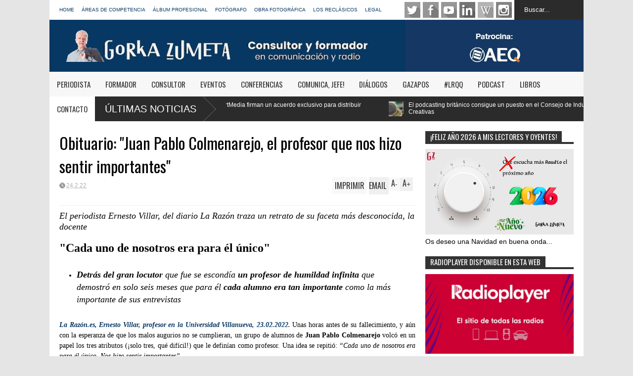

--- FILE ---
content_type: text/html; charset=UTF-8
request_url: https://www.gorkazumeta.com/2022/02/el-mundo-de-la-radio-llora-la-muerte-de.html
body_size: 88782
content:
<!DOCTYPE html>
<html class='v2' dir='ltr' xmlns='http://www.w3.org/1999/xhtml' xmlns:b='http://www.google.com/2005/gml/b' xmlns:data='http://www.google.com/2005/gml/data' xmlns:expr='http://www.google.com/2005/gml/expr'>
<head>
<link href='https://www.blogger.com/static/v1/widgets/4128112664-css_bundle_v2.css' rel='stylesheet' type='text/css'/>
<meta content='width=device-width,initial-scale=1.0,minimum-scale=1.0,maximum-scale=1.0' name='viewport'/>
<meta content='text/html; charset=UTF-8' http-equiv='Content-Type'/>
<meta content='blogger' name='generator'/>
<link href='https://www.gorkazumeta.com/favicon.ico' rel='icon' type='image/x-icon'/>
<link href='https://www.gorkazumeta.com/2022/02/el-mundo-de-la-radio-llora-la-muerte-de.html' rel='canonical'/>
<link rel="alternate" type="application/atom+xml" title="GORKA ZUMETA - Consultor y Formador - Atom" href="https://www.gorkazumeta.com/feeds/posts/default" />
<link rel="alternate" type="application/rss+xml" title="GORKA ZUMETA - Consultor y Formador - RSS" href="https://www.gorkazumeta.com/feeds/posts/default?alt=rss" />
<link rel="service.post" type="application/atom+xml" title="GORKA ZUMETA - Consultor y Formador - Atom" href="https://www.blogger.com/feeds/7541693282549887932/posts/default" />

<link rel="alternate" type="application/atom+xml" title="GORKA ZUMETA - Consultor y Formador - Atom" href="https://www.gorkazumeta.com/feeds/425401576426043666/comments/default" />
<!--Can't find substitution for tag [blog.ieCssRetrofitLinks]-->
<link href='https://blogger.googleusercontent.com/img/a/AVvXsEhmte6io4o_Ok0KSjEo2XrKjUNgJQ1lZkxMc89AxQmZE0zNpdMMrhrFWXhIHm7MPz8ibfzdnD2WeSf4W4ySkm01UcIJOcYENWnAhr5UYJjNBSxYubFBB5S_C0KlkR9QJ4AE38MzBdaJ6K3lq3dqAaBieBQQZQlbI_AE4lNZ72DtnX1Z0JA4Upi_wmxW=w640-h344' rel='image_src'/>
<meta content='https://www.gorkazumeta.com/2022/02/el-mundo-de-la-radio-llora-la-muerte-de.html' property='og:url'/>
<meta content='El mundo de la radio llora la muerte de Juan Pablo Colmenarejo' property='og:title'/>
<meta content='' property='og:description'/>
<meta content='https://blogger.googleusercontent.com/img/a/AVvXsEhmte6io4o_Ok0KSjEo2XrKjUNgJQ1lZkxMc89AxQmZE0zNpdMMrhrFWXhIHm7MPz8ibfzdnD2WeSf4W4ySkm01UcIJOcYENWnAhr5UYJjNBSxYubFBB5S_C0KlkR9QJ4AE38MzBdaJ6K3lq3dqAaBieBQQZQlbI_AE4lNZ72DtnX1Z0JA4Upi_wmxW=w1200-h630-p-k-no-nu' property='og:image'/>
<title>
El mundo de la radio llora la muerte de Juan Pablo Colmenarejo
 | GORKA ZUMETA - Consultor y Formador
</title>
<meta content='El mundo de la radio llora la muerte de Juan Pablo Colmenarejo - GORKA ZUMETA - Consultor y Formador' name='description'/>
<style type='text/css'>@font-face{font-family:'Oswald';font-style:normal;font-weight:400;font-display:swap;src:url(//fonts.gstatic.com/s/oswald/v57/TK3_WkUHHAIjg75cFRf3bXL8LICs1_FvsUtiZSSUhiCXABTV.woff2)format('woff2');unicode-range:U+0460-052F,U+1C80-1C8A,U+20B4,U+2DE0-2DFF,U+A640-A69F,U+FE2E-FE2F;}@font-face{font-family:'Oswald';font-style:normal;font-weight:400;font-display:swap;src:url(//fonts.gstatic.com/s/oswald/v57/TK3_WkUHHAIjg75cFRf3bXL8LICs1_FvsUJiZSSUhiCXABTV.woff2)format('woff2');unicode-range:U+0301,U+0400-045F,U+0490-0491,U+04B0-04B1,U+2116;}@font-face{font-family:'Oswald';font-style:normal;font-weight:400;font-display:swap;src:url(//fonts.gstatic.com/s/oswald/v57/TK3_WkUHHAIjg75cFRf3bXL8LICs1_FvsUliZSSUhiCXABTV.woff2)format('woff2');unicode-range:U+0102-0103,U+0110-0111,U+0128-0129,U+0168-0169,U+01A0-01A1,U+01AF-01B0,U+0300-0301,U+0303-0304,U+0308-0309,U+0323,U+0329,U+1EA0-1EF9,U+20AB;}@font-face{font-family:'Oswald';font-style:normal;font-weight:400;font-display:swap;src:url(//fonts.gstatic.com/s/oswald/v57/TK3_WkUHHAIjg75cFRf3bXL8LICs1_FvsUhiZSSUhiCXABTV.woff2)format('woff2');unicode-range:U+0100-02BA,U+02BD-02C5,U+02C7-02CC,U+02CE-02D7,U+02DD-02FF,U+0304,U+0308,U+0329,U+1D00-1DBF,U+1E00-1E9F,U+1EF2-1EFF,U+2020,U+20A0-20AB,U+20AD-20C0,U+2113,U+2C60-2C7F,U+A720-A7FF;}@font-face{font-family:'Oswald';font-style:normal;font-weight:400;font-display:swap;src:url(//fonts.gstatic.com/s/oswald/v57/TK3_WkUHHAIjg75cFRf3bXL8LICs1_FvsUZiZSSUhiCXAA.woff2)format('woff2');unicode-range:U+0000-00FF,U+0131,U+0152-0153,U+02BB-02BC,U+02C6,U+02DA,U+02DC,U+0304,U+0308,U+0329,U+2000-206F,U+20AC,U+2122,U+2191,U+2193,U+2212,U+2215,U+FEFF,U+FFFD;}</style>
<style id='page-skin-1' type='text/css'><!--
/*
-----------------------------------------------
Name:     		FLAT NEWS
Version:		1.4
- Fixed	: Meta Description SEO
- New	: Add Disqus comment and allow easy pick
- Fixed : Some reponsive bug
Designer: 		Tien Nguyen
URL:      		bloggeritems.com
----------------------------------------------- */
/* Variable definitions
====================
<Variable name="maincolor" description="Main Color" type="color" default="#D12F2F"/>
<Group description="Body Object" selector="body">
<Variable name="body.font" description="Body Font" type="font"
default="normal normal 14px Arial, Tahoma, Helvetica, FreeSans, sans-serif"/>
<Variable name="body.background.color" description="Body Background Color" type="color" default="#e5e5e5"/>
<Variable name="body.background" description="Body Background" type="background"
color="#e5e5e5" default="$(color) none repeat scroll top left"/>
</Group>
<Variable name="emfont" description="Emphasis Font" type="font"
default="normal normal 20px Oswald"/>
*/
body {font:normal normal 14px Arial, Tahoma, Helvetica, FreeSans, sans-serif;
background: #e5e5e5 none repeat scroll top left}
/*Frameworks*/
* {position:relative; word-wrap: break-word;}
body {max-width: 100%; overflow-x: hidden!important}
img {max-width: 100%;height:auto;}
iframe {max-width: 100%;}
.thumbnail {z-index: 10}
.item-thumbnail img{max-width: 9999px}
a {color:#073763;text-decoration:none}
.separator {overflow: hidden;}
.key {color:#073763}
.hide{display:none;line-height:0}
.clear{clear:both;float:none}
.ib{display:inline-block;*display:inline;zoom:1}
.oh{overflow:hidden; position:relative}
.ti{text-indent:-999px;font-size:0;line-height:0}
.Attribution {display: none}
.widget-item-control{z-index: 1000}
.mainbg{background-color: #073763}
.widget,.section {padding:0;margin:0}
.br4{-webkit-border-radius: 4px;-moz-border-radius: 4px;border-radius: 4px;}
.ease {-webkit-transition: all 200ms ease-in-out;-moz-transition: all 200ms ease-in-out;-o-transition: all 200ms ease-in-out;transition: all 200ms ease-in-out;}
.ease * {-webkit-transition: all 200ms ease-in-out;-moz-transition: all 200ms ease-in-out;-o-transition: all 200ms ease-in-out;transition: all 200ms ease-in-out;}
.maincolor {color:#073763}
.emfont {font:normal normal 20px Oswald}
.section-label {display: none;}
.section.json .widget.Label {display:none}
.item-thumbnail  {overflow: hidden;display: block;}
.comment-form {max-width: 100%;}
/*DESIGN*/
.wrapper {
width: 1080px;
margin: auto;
background: white;
}
/*TOP-HEADER*/
#top-header {
background: white;
height: 40px;
padding: 0 20px;
}
#page-social .PageList{
float: left;
}
#top-header .PageList {
font-size: 10px;
text-transform: uppercase;
}
#top-header h2 {
display: none;
}
#top-header .PageList li {
padding: 0;
margin: 0 1.5em 0 0;
height: 40px;
line-height: 40px;
}
#page-social .PageList li.selected a {
font-weight: normal;
color: #ccc;
}
#page-social .PageList li a:hover {
text-decoration:underline;
}
#top-header .search-box {
position: absolute;
right: 0;
}
#page-social .LinkList {
position: absolute;
right: 120px;
}
#search-this #search-text {
background: #2b2b2b;
border: none;
height: 40px;
line-height: 40px;
padding: 0 20px;
margin: 0;
display: block;
width: 100px;
color: white;
}
.social-icons .LinkList li a {
display: block;
background-image: url(https://blogger.googleusercontent.com/img/b/R29vZ2xl/AVvXsEhDm653YN4cbly1jXg7gCdgPgKP6ef4x7Pi2i43SohPWG9e4IYO5OdZNCbBIonN4KHAOqZTbQQ_-RIghAk-fHGxg-5gKsqpX25-FIHHC1H6IpbSXI96Pgb7wtJsTC1dU2NuoPr71Hi_WIWx/s1600/color-grey-social-32.png);
background-repeat: no-repeat;
text-indent: -9999px;
font-size: 0;
line-height: 0;
height: 32px;
width: 32px;
margin: 0 5px 0 0;
background-position:-141px -282px
}
.social-icons .LinkList li a:hover{background-position:-391px -282px}
.social-icons .LinkList li {
float: left;
display: block;
}
.social-icons .LinkList li a.facebook{background-position:-0px -0px}
.social-icons .LinkList li a.facebook:hover{background-position:-250px -0px}
.social-icons .LinkList li a.pinterest{background-position:-47px -0px}
.social-icons .LinkList li a.pinterest:hover{background-position:-297px -0px}
.social-icons .LinkList li a.twitter{background-position:-94px -0px}
.social-icons .LinkList li a.twitter:hover{background-position:-344px -0px}
.social-icons .LinkList li a.plus{background-position:-141px -0px}
.social-icons .LinkList li a.plus:hover{background-position:-391px -0px}
.social-icons .LinkList li a.rss{background-position:-188px -0px}
.social-icons .LinkList li a.rss:hover{background-position:-438px -0px}
.social-icons .LinkList li a.vimeo{background-position:-0px -47px}
.social-icons .LinkList li a.vimeo:hover{background-position:-250px -47px}
.social-icons .LinkList li a.dribbble{background-position:-94px -47px}
.social-icons .LinkList li a.dribbble:hover{background-position:-344px -47px}
.social-icons .LinkList li a.tumblr{background-position:-141px -47px}
.social-icons .LinkList li a.tumblr:hover{background-position:-391px -47px}
.social-icons .LinkList li a.dropbox{background-position:-47px -94px}
.social-icons .LinkList li a.dropbox:hover{background-position:-297px -94px}
.social-icons .LinkList li a.flickr{background-position:-47px -141px}
.social-icons .LinkList li a.flickr:hover{background-position:-297px -141px}
.social-icons .LinkList li a.linkedin{background-position:-141px -141px}
.social-icons .LinkList li a.linkedin:hover{background-position:-391px -141px}
.social-icons .LinkList li a.blogspot{background-position:-188px -141px}
.social-icons .LinkList li a.blogspot:hover{background-position:-438px -141px}
.social-icons .LinkList li a.instagram{background-position:-0px -188px}
.social-icons .LinkList li a.instagram:hover{background-position:-250px -188px}
.social-icons .LinkList li a.yahoo{background-position:-47px -188px}
.social-icons .LinkList li a.yahoo:hover{background-position:-297px -188px}
.social-icons .LinkList li a.youtube{background-position:-94px -188px}
.social-icons .LinkList li a.youtube:hover{background-position:-344px -188px}
.social-icons .LinkList li a.digg{background-position:-188px -188px}
.social-icons .LinkList li a.digg:hover{background-position:-438px -188px}
.social-icons .LinkList li a.skype{background-position:-0px -235px}
.social-icons .LinkList li a.skype:hover{background-position:-250px -235px}
.social-icons .LinkList li a.wordpress{background-position:-94px -235px}
.social-icons .LinkList li a.wordpress:hover{background-position:-344px -235px}
.social-icons .LinkList li a.amazon{background-position:-47px -282px}
.social-icons .LinkList li a.amazon:hover{background-position:-297px -282px}
/*LOGO and TOP ADS*/
#brand .widget {
position: absolute;
right: 0;
z-index: 2;
height: 105px;
overflow: hidden;
}
#brand .Header {
left: 0;
z-index: 1;
padding: 0 20px;
line-height: 105px;
}
#brand .Header img {
/*    max-height: 50px;*/
width: auto;
margin: 20px 0 0 0;
}
#brand {
height: 105px;
}
#brand .Header .descriptionwrapper {
display: none;
}
#brand .Header .title {
font:normal normal 20px Oswald;
font-size:32px;
font-weight: bold;
color: white;
text-transform: uppercase;
display: block!important;
margin: 0;
line-height: 90px;
height: 105px;
}
#brand .widget h2 {
display: none;
}
#brand .Header .title a {
color: white;
}
/*MAIN MENU & SUB MENU*/
#main-menu {
background: #f7f7f7;
height: 50px;
font:normal normal 20px Oswald;
font-size:15px;
text-transform: uppercase;
z-index: 999;
}
#main-menu .widget {
display: none;
}
#sub-menu {
display: none;
}
#main-menu li {
display: block;
}
#main-menu .menu li {
float: left;
}
#main-menu ul {
padding: 0;
margin: 0;
}
#main-menu ul.sub {
position: absolute;
display: none;
}
#main-menu .menu > li > a,
#main-menu .menu > li > span {
color: #333;
height: 50px;
display: block;
line-height: 50px;
padding: 0 15px;
}
#main-menu .menu > li:hover > span {
background: #ddd;
}
#main-menu .menu > li:hover > a,
#main-menu .menu > li.has-sub:hover > span {
background: #073763;
color: white;
}
#main-menu ul.menu li:hover ul.sub {
display: block;
}
#main-menu .menu .sub li a {
display: block;
background: #333;
width: 200px;
padding: 10px 20px;
color: white;
font: normal normal 14px Arial, Tahoma, Helvetica, FreeSans, sans-serif;
font-size: 16px;
}
#main-menu .menu .sub li a:hover {
background: #073763;
}
/*BREAK NEWS*/
#break-news {
background: #2b2b2b;
height: 50px;
overflow: hidden;
}
#break-news .label-layout h2.title {
font-weight: normal;
text-transform: uppercase;
font-size: 20px;
line-height: 50px;
height: 50px;
display: block;
padding: 0 20px 0 0;
background: #2b2b2b;
position: absolute;
z-index: 2;
}
#break-news .label-layout h2.title a {
color: white;
padding: 0 40px 0 20px;
display: block;
background: url(https://blogger.googleusercontent.com/img/b/R29vZ2xl/AVvXsEhAh_HXxHSShNSCpU91sJm7HTeKg4fe_MrDrXPP_fRqdbzPj5U23W7ejosYc1TQUgO6orcYXY3RZ2g4-RptGEOYd8_Gyo5pCquUv3kcGdFvR5DrjCet_jnA4tuhnXLPkNiS_mjQDFFVnB2Y/s1600/break-separate.png) no-repeat right center;
height: 50px;
line-height: 50px;
}
#break-news .label-layout .content .item {
float: left;
height: 50px;
width: auto;
}
#break-news .label-layout .content .item .thumbnail {
float: left;
}
#break-news .label-layout .content .item .item-thumbnail {
height: 30px;
width: 30px;
float: left;
margin: 10px 10px 0 0;
}
#break-news .label-layout .content {
z-index: 1;
}
#break-news .label-layout .content .item .meta {
display: none;
}
#break-news .label-layout .content .item .excerpt {
display: none;
}
#break-news .label-layout .content .item .title {
font-size: 12px;
font-weight: normal;
}
#break-news .label-layout .content .item .title a {
color: white;
display: block;
padding: 10px 20px 0 0;
}
#break-news .label-layout .content .item .title a:hover {
/*color: #073763;*/
color: #aaaaaa;
}
ul.newsticker { /* that's your list */
list-style-type: none;
margin: 0;
padding: 0;
}
ul.newsticker li {
float: left; /* important: display inline gives incorrect results when you check for elem's width */
margin: 0;
padding: 0;
}
/*HOME FLEXIBLE LAYOUT*/
/*common layout*/
body.index div.home .widget.Blog {
display: none;
}
#home-layout {
display: none;
}
body.index div.home #home-layout {
display: block;
}
/*.static_page #side,
.error_page #side {
display: none;
}
.static_page #main,
.error_page #main {
width: 100%;
float: none;
}*/
#main {
float: left;
width: 720px;
margin: 0 20px 0 0;
min-height: 10px;
}
#primary {
padding: 20px;
}
#home-layout .label-layout {
margin: 0 0 20px 0;
}
#home-layout .label-layout .excerpt {
line-height: 1.5em;
}
#home-layout .label-layout h2.title {
font:normal normal 20px Oswald;
font-weight: normal;
font-size: 18px;
text-transform: uppercase;
}
#home-layout .label-layout h2.title a {
background: #073763;
color: white;
padding: 0 10px;
}
#side {
float: left;
width: 300px;
}
#home-layout .label-layout h3.title {
font:normal normal 20px Oswald;
font-size: 20px;
font-weight: normal;
line-height: 1.2em;
}
#home-layout .label-layout h3.title a:hover {
filter: alpha(opacity=60);
opacity: 0.6;
}
#home-layout .label-layout .meta a,
.feed-data .meta a,
.related-post .meta a,
.post-wrapper .meta > div {
display: inline-block;
background-image: url(https://blogger.googleusercontent.com/img/b/R29vZ2xl/AVvXsEigOXMSp_B5s2sx3eRZU78iZIzgUsOSAOVqxmj5ZCd_YYyIfeu-RWLQFTMyoeSwBd7hXgASJUg-9OeylsBSfGstd_oquPlFpx4sSaxzIZVOQZUTbV3bQx5CnTrHi0VPQoWPgVs0Zk-YCDs1/s1600/meta-icons.png);
height: 12px;
font-size: 12px;
line-height:12px;
color: black;
vertical-align: super;
background-repeat: no-repeat;
padding: 0 0 0 14px;
margin: 0 10px 0 0;
filter: alpha(opacity=40);
opacity: 0.4;
}
#home-layout .label-layout .meta a:hover,
.feed-data .meta a:hover,
.post-wrapper .meta > div:hover,
.related-post .meta a:hover{
color: #073763;
filter: alpha(opacity=100);
opacity: 1;
}
#home-layout .label-layout .meta a.date,
.feed-data .meta a.date,
.post-wrapper .meta div.date,
.related-post .meta a.date {
background-position: 0 -40px;
}
.post-wrapper .meta div.tags {
background-position: 0 -20px;
}
#home-layout .label-layout.hot,
#home-layout .label-layout.three,
#home-layout .label-layout.combine,
#home-layout .label-layout.slider,
#home-layout .label-layout.dark {
clear: both;
}
#home-layout .label-layout .item .thumbnail,
#home-layout .label-layout .item .item-thumbnail {
background: #333;
}
/*HOT layout*/
#home-layout .label-layout.hot .item-first {
background: #073763;
width: 420px;
float:left;
}
#home-layout .label-layout.hot .item-first .thumbnail,
#home-layout .label-layout.hot .item-first .item-thumbnail {
width: 420px;
height: 250px;
overflow: hidden;
}
#home-layout .label-layout.hot .item-first h3.title {
margin: 20px;
}
#home-layout .label-layout.hot .item-first h3.title a {
color: white;
font-size: 30px;
line-height: 1.3em;
}
#home-layout .label-layout.hot .item-first .meta-2 {
height:0;
border-top: 1px solid white;
margin: 0 20px;
filter: alpha(opacity=40);
opacity: 0.4;
}
#home-layout .label-layout.hot .item-first .meta-2 *,
#home-layout .label-layout.hot .item-first .meta-1 {display:none}
#home-layout .label-layout.hot .item-first .excerpt {
padding: 0 20px;
font-size: 14px;
color: white;
filter: alpha(opacity=80);
opacity: 0.8;
min-height: 130px;
}
#home-layout .label-layout.hot .item-first .meta.meta-3 {
background: #EEE;
padding: 10px 20px 0 20px;
}
#home-layout .label-layout.hot .item-other {
float: right;
width: 280px;
border-top: 1px solid #eee;
padding-top: 20px;
}
#home-layout .label-layout.hot .item-other .thumbnail {
width: 280px;
height: 160px;
overflow: hidden;
}
#home-layout .label-layout.hot .item-other .item-thumbnail {
width: 350px;
height: 250px;
}
#home-layout .label-layout.hot .item-other h3.title {
margin: 10px 0 15px 0;
}
#home-layout .label-layout.hot .item-other h3.title a{
color: black;
font-size: 20px;
}
#home-layout .label-layout.hot .item-other .meta-1,
#home-layout .label-layout.hot .item-other .meta-3,
#home-layout .label-layout.hot .item-other .excerpt {
display:none;
}
#home-layout .label-layout.hot .item-other .meta-2 {
margin: 0 0 10px 0;
}
#home-layout .label-layout.hot .item-1 {
padding-top: 0;
border-top: none;
}
/*THREE columns layout*/
#home-layout .label-layout.three .item {
float: left;
width: 230px;
margin-left: 15px;
margin-bottom: 15px;
}
#home-layout .label-layout.three .item-0,
#home-layout .label-layout.three .item-3 {
margin-left: 0;
}
#home-layout .label-layout.three .item .thumbnail {
width: 230px;
height: 125px;
overflow: hidden;
}
#home-layout .label-layout.three .item .item-thumbnail {
width: 230px;
height: 125px;
}
#home-layout .label-layout.three .meta-1 {
margin: 10px 0 0 0;
}
#home-layout .label-layout.three .meta-2,
#home-layout .label-layout.three .meta-3 {
display:none;
}
#home-layout .label-layout.three .excerpt {
font-size: 12px;
color: #666;
}
/*DARK layout*/
#home-layout .label-layout.dark .item {
padding: 10px 20px 5px 20px;
background: #F0F0F0;
margin: 0 0 1px 0;
}
/* bacaam
#home-layout .label-layout.dark .thumbnail,
#home-layout .label-layout.dark .item-thumbnail {
width: 70px;
height: 70px;
overflow: hidden;
}
#home-layout .label-layout.dark .thumbnail {
float: left;
margin: 0 20px 0 0;
z-index: 2;
}*/
#home-layout .label-layout.dark .thumbnail,
#home-layout .label-layout.dark .item-thumbnail {
display: none;
}
#home-layout .label-layout.dark .thumbnail {
display: none;
}
/*bacaam
#home-layout .label-layout.dark .meta-1,
#home-layout .label-layout.dark .meta-3,
#home-layout .label-layout.dark .excerpt {
display: none;
}*/
#home-layout .label-layout.dark .meta-2,
#home-layout .label-layout.dark .meta-3 {
display:none;
}
#home-layout .label-layout.dark .excerpt {
color: #666;
font-size: 12px;
}
#home-layout .label-layout.dark .meta-2 {
margin: 10px 0 0 0;
}
/*TWO columns layout*/
#home-layout .label-layout.two .item-first {
float: left;
width: 350px;
margin: 0 20px 0 0;
}
#home-layout .label-layout.two .meta-1,
#home-layout .label-layout.two .meta-3,
#home-layout .label-layout.two .excerpt {
display: none;
}
#home-layout .label-layout.two .meta-2 {
margin: 10px  0 0 0;
}
#home-layout .label-layout.two .item-first h3.title {
margin: 15px 0;
}
#home-layout .label-layout.two .item-first h3.title a {
font-size: 26px;
line-height: 1.3em;
}
#home-layout .label-layout.two .item-other h3.title a {
color: black;
}
#home-layout .label-layout.two .item-first .excerpt {
font-size: 14px;
display: block;
margin: 0;
}
#home-layout .label-layout.two .item-other {
float: left;
width: 350px;
margin: 10px 0 0 0;
padding: 15px 0 0 0;
border-top: 1px solid #eee;
}
#home-layout .label-layout.two .item-1 {
border: none;
margin: 0;
padding: 0
}
#home-layout .label-layout.two .item-first .thumbnail,
#home-layout .label-layout.two .item-first .item-thumbnail {
width: 350px;
height: 230px;
overflow: hidden;
}
#home-layout .label-layout.two .item-other .thumbnail,
#home-layout .label-layout.two .item-other .item-thumbnail {
width: 70px;
height: 70px;
overflow: hidden;
float: left;
margin: 0 20px 5px 0;
}
/*ONE columns layout*/
#home-layout .label-layout.oneleft {
float: left;
width: 350px;
}
#home-layout .label-layout.oneright {
float: right;
width: 350px;
}
#home-layout .label-layout.oneleft .item-first .thumbnail,
#home-layout .label-layout.oneleft .item-first .item-thumbnail,
#home-layout .label-layout.oneright .item-first .thumbnail,
#home-layout .label-layout.oneright .item-first .item-thumbnail {
width: 350px;
height: 230px;
overflow: hidden;
margin: 0 0 10px 0;
}
#home-layout .label-layout.oneleft .meta-1,
#home-layout .label-layout.oneright .meta-1,
#home-layout .label-layout.oneleft .meta-3,
#home-layout .label-layout.oneright .meta-3 {
display: none;
}
#home-layout .label-layout.oneleft .item-first h3.title,
#home-layout .label-layout.oneright .item-first h3.title {
font-size: 26px;
margin: 10px 0 15px 0;
}
#home-layout .label-layout.oneleft .item-first .excerpt,
#home-layout .label-layout.oneright .item-first .excerpt {
font-size: 14px;
margin: 0 0 15px 0;
}
#home-layout .label-layout.oneleft .item-other,
#home-layout .label-layout.oneright .item-other {
padding: 15px 0 0 0;
border-top: 1px solid #eee;
margin: 0 0 15px 0;
}
#home-layout .label-layout.oneleft .item-other .thumbnail,
#home-layout .label-layout.oneleft .item-other .item-thumbnail,
#home-layout .label-layout.oneright .item-other .thumbnail,
#home-layout .label-layout.oneright .item-other .item-thumbnail {
width: 70px;
height: 70px;
overflow: hidden;
}
#home-layout .label-layout.oneleft .item-other .thumbnail,
#home-layout .label-layout.oneright .item-other .thumbnail {
float: left;
margin: 0 15px 0 0;
}
#home-layout .label-layout.oneleft .item-other .excerpt,
#home-layout .label-layout.oneright .item-other .excerpt {
display: none;
}
#home-layout .label-layout.oneleft .item-other h3.title,
#home-layout .label-layout.oneright .item-other h3.title {
margin: 0 0 5px 0;
}
#home-layout .label-layout.oneleft .item-other h3.title a,
#home-layout .label-layout.oneright .item-other h3.title a {
color:black;
}
/*SLIDER layout*/
#home-layout .label-layout.slider .banner { position: relative; overflow: hidden; }
#home-layout .label-layout.slider .banner li { list-style: none; }
#home-layout .label-layout.slider .banner ul li { float: left; }
#home-layout .label-layout.slider .thumbnail,
#home-layout .label-layout.slider .item-thumbnail {
width: 720px;
height: 300px;
overflow: hidden;
z-index: 0;
}
#home-layout .label-layout.slider .meta,
#home-layout .label-layout.slider .excerpt {
display: none;
}
#home-layout .label-layout.slider .banner ul {
margin: 0;
padding: 0;
}
#home-layout .label-layout.slider h3.title {
position:absolute;
top: 35%;
left: 0;
text-align: center;
font-size: 30px;
width: 90%;
margin: 0 5%;
}
#home-layout .label-layout.slider h3.title a{
color: white;
text-shadow: 3px 3px 3px #000;
}
#home-layout .label-layout.slider h3.title a:hover{
/*color: #073763;*/
color: #aaaaaa;
filter: alpha(opacity=100);
opacity: 1;
}
#home-layout .label-layout.slider ol.dots {
position: absolute;
left: 0;
bottom: 10px;
width: 100%;
padding: 0;
margin: 0;
text-align: center;
}
#home-layout .label-layout.slider .dots li {
cursor: pointer;
background: white;
display: inline-block;
margin: 0 5px;
padding: 0 5px;
border: 1px solid #000;
filter: alpha(opacity=60);
opacity: 0.6;
font-size: 11px;
font-weight: bold;
}
#home-layout .label-layout.slider .dots li.active {
filter: alpha(opacity=100);
opacity: 1;
background: #073763;
color: white;
border-color: white;
}
#home-layout .label-layout.slider .dots li:hover {
filter: alpha(opacity=100);
opacity: 1;
}
/*COMBINE layout*/
#home-layout .label-layout.combine .item .meta-1 {
display: none;
}
#home-layout .label-layout.combine .item .meta-3 {
clear: both;
line-height: 0;
}
#home-layout .label-layout.combine .item .meta-3 * {
display: none;
}
#home-layout .label-layout.combine .item.item-first .thumbnail,
#home-layout .label-layout.combine .item.item-first .item-thumbnail {
width: 350px;
height: 250px;
overflow: hidden;
}
#home-layout .label-layout.combine .item.item-first .thumbnail {
float: left;
margin: 0 20px 0 0;
}
#home-layout .label-layout.combine .item.item-first .meta-2 {
float: left;
width: 350px;
margin: 10px 0 0 0;
}
#home-layout .label-layout.combine .item.item-first .excerpt {
float: left;
width: 350px;
margin: 0;
}
#home-layout .label-layout.combine .item.item-first h3.title {
font-size: 26px;
}
#home-layout .label-layout.combine .item.item-other .thumbnail,
#home-layout .label-layout.combine .item.item-other .item-thumbnail {
width: 70px;
height: 70px;
overflow: hidden;
}
#home-layout .label-layout.combine .item.item-other {
float: left;
width: 360px;
margin: 15px 0 0 0;
padding: 15px 0 0 0;
border-top: 1px solid #eee;
}
#home-layout .label-layout.combine .item.item-other .thumbnail {
float: left;
margin: 0 15px 0 0;
}
#home-layout .label-layout.combine .item.item-other h3.title {
float: left;
width: 265px;
}
#home-layout .label-layout.combine .item.item-other h3.title a{
color: black;
}
#home-layout .label-layout.combine .item.item-other .meta-2 {
margin: 10px 0;
float: left;
width: 265px;
}
#home-layout .label-layout.combine .item.item-other .excerpt {
display: none;
}
#home-layout .label-layout.combine .item.item-first{
clear: both;
margin: 0 0 5px 0;
}
/* SIDEBAR */
/*common for side*/
#side h2 {
font:normal normal 20px Oswald;
text-transform: uppercase;
font-weight: normal;
font-size: 15px;
border-bottom: 4px solid #333;
}
#side h2 span {
background: #f0f0f0;
margin: 0 3px 0 0;
padding: 0 10px;
}
#side h2 span.active {
background: #333;
color: white;
}
#side .widget .widget-content {
clear:both;
padding: 10px 0;
margin: 0 0 10px 0;
}
#side .widget ul {
padding: 0;
margin: 0;
}
#side .widget li {
display:block;
}
#side #tabs .widget {
height: 0px;
overflow: hidden;
}
#side #tabs .widget h2 {
display:none;
}
#side #tabs .widget.tab-active {
height: auto;
overflow: hidden;
}
#side #tabs h2 span {
cursor: pointer;
}
#side #tabs h2 span:hover {
background: #073763;
color: white;
}
#side #tabs h2 span.active:hover {
background: #333;
color: white;
}
/*feed data widgets*/
.feed-data .item {
margin: 15px 0 0 0;
padding: 10px 0 0 0;
border-top: 1px solid #eee;
clear: both;
}
.feed-data .item-0 {
margin: 0;
padding: 0;
border-top: none;
}
.feed-data .item .thumbnail,
.feed-data .item .item-thumbnail {
width: 70px;
overflow: hidden;
height: 70px;
}
.feed-data .item .thumbnail {
float: left;
margin: 3px 10px 0 0;
z-index: 2;
}
.feed-data .item .meta,
.feed-data .item .excerpt {
display: none;
}
.feed-data .item .meta-2 {
display: block;
margin: 5px 0;
}
.feed-data .item h3.title {
font:normal normal 20px Oswald;
font-weight: normal;
font-size: 16px
}
.feed-data.recent-comments .item  .meta-2 {
height: 0.8em;
margin: 10px 0 7px 0;
}
.feed-data.recent-comments .item .excerpt {
display: block;
margin: 0;
}
/*COMMON WIDGET CSS*/
.PopularPosts .widget-content ul li {
font:normal normal 20px Oswald;
font-size:16px;
border-top: 1px solid #eee;
}
.PopularPosts .widget-content ul li:first-child {
border: none;
}
.cloud-label-widget-content .label-size {
background: #073763;
margin: 0 5px 5px 0;
float: left;
padding: 5px;
font:normal normal 20px Oswald;
font-size: 16px;
filter: alpha(opacity=100);
opacity: 1;
}
.cloud-label-widget-content .label-size .label-count {
display: none;
}
.cloud-label-widget-content .label-size a {
color: white;
}
/*FOOTER*/
#footer-ads {
width: 728px;
text-align: center;
margin: 30px auto;
}
#footer-ads .widget h2 {
display: none;
}
#footer-widgets {
background: #f8f8f8;
padding: 40px 0;
}
#footer-widgets .widget {
display: inline-block;
vertical-align: top;
width: 20%;
margin: 0 0 0 4%;
}
#footer-widgets .widget h2 {
font:normal normal 20px Oswald;
font-size: 16px;
text-transform: uppercase;
font-weight: normal;
margin: 0 0 10px 0;
}
#footer-widgets .widget a:hover {
text-decoration: underline;
}
#footer-widgets .widget ul {
padding: 0;
}
#footer-widgets .widget li {
margin: 10px 0 0 0;
padding: 10px 0 0 15px;
border-top: 1px solid #eee;
display: block;
background: url(https://blogger.googleusercontent.com/img/b/R29vZ2xl/AVvXsEjPveUHyDcAgLqncuLHhtNy6j_zj-31hwYe0LcB16eK1A5DXekmt6Q4SCorAR7xzUevYXSFIK0wpwf-w5AZXbhQc4psumQXQIfoqNA7PNKLpqn05gY6Ah2FLVs8iy77rKA5TWivPzAf-RWq/s1600/li-arrow.png) no-repeat 0 13px;
}
#footer-widgets .widget li span {
/*    background: #ddd;
color: white;
font-size: 10px;
font-weight: bold;*/
padding: 0px 3px;
}
#footer-widgets .contact-form-widget form span {
color: red;
}
#footer-widgets .contact-form-widget {
color: #999;
font-size: 12px;
}
#footer-widgets .contact-form-widget form input.contact-form-button-submit {
background: #073763;
border: none;
-webkit-border-radius: 0;
-moz-border-radius: 0;
border-radius: 0;
-moz-box-shadow: none;
-webkit-box-shadow: none;
box-shadow: none;
width: 100%;
height: 2em;
font:normal normal 20px Oswald;
text-transform: uppercase;
font-weight: normal;
font-size: 16px;
cursor: pointer;
}
#footer-widgets .contact-form-widget form input.contact-form-button-submit:hover {
filter: alpha(opacity=60);
opacity: 0.6;
}
#copyright {
background: #333;
padding: 30px 0;
font-size: 12px;
color: #ccc;
text-align: center;
}
#copyright a {
color: white;
}
#copyright a:hover {
color: #073763;
}
/*POST ENTRY*/
.post-archive-body .thumbnail,
.post-archive-body .item-thumbnail {
width: 300px;
height: 200px;
overflow: hidden;
}
.post-archive-body .thumbnail {
float: left;
margin: 5px 20px 20px 0;
z-index: 2;
}
.post-archive-body {
margin: 0 0 20px 0;
}
.post-archive-body h2.post-title {
font:normal normal 20px Oswald;
font-size:24px;
font-weight: normal;
}
.post-wrapper .meta > div {
margin: 10px 5px 5px 0;
}
.post-wrapper .meta > div a {
color: #333
}
.post-body-snippet {
margin: 0;
}
.post-title.single-title {
font:normal normal 20px Oswald;
font-size:32px;
font-weight: normal;
}
.post-single-body {
line-height: 1.5em;
border-top: 1px solid #eee;
margin: 25px 0 0 0;
padding: 10px 0 0 0;
}
td.tr-caption {
font-style: italic;
/*color: #999;*/
}
.post-body blockquote {
float: left;
width: 300px;
margin: 15px 20px 20px 0;
padding: 15px;
background: #f0f0f0;
font-style: italic;
font:normal normal 20px Oswald;
border-bottom: 6px solid #073763;
line-height: 2;
font-size: 14px;
color: #333;
}
.post-wrapper .meta div.tags a:hover {
color: #073763;
}
.post-wrapper .post-author {
text-align: right;
margin: 0.5em 0;
font-size: 13px;
font-style: italic;
color: #ccc;
}
.post-wrapper .post-author a {
font-weight: bold;
}
.post-body h2,
.post-body h3,
.post-body h4 {
font:normal normal 20px Oswald;
text-transform: none;
margin: 1em 0 0.5em 0;
}
.Blog h4 {
font:normal normal 20px Oswald;
font-weight: normal;
text-transform: uppercase;
font-size: 20px;
}
post-body h2 {
font-size: 26px;
}
.post-body h3 {
font-size: 20px;
}
.post-body h4 {
font-size: 16px;
text-align: left!important;
text-transform: none;
}
.share-post .title {
float: left;
padding: 0 10px 0 0;
}
.share-post .addthis_toolbox {
padding: 4px 0 0 0;
}
.share-post .addthis_toolbox .addthis_button_tweet {
width: 85px;
}
.share-post .addthis_toolbox .addthis_button_facebook_like {
width: 80px;
}
.share-post .addthis_toolbox .addthis_button_google_plusone {
width: 65px;
}
.share-post {
padding: 10px 0;
border: 1px solid #eee;
border-left: none;
border-right: none;
margin: 20px 0;
}
.post-wrapper .meta > div.post-apps * {
line-height: 12px;
}
.post-wrapper .meta > div.post-apps {
position: absolute;
right: 0;
width: 230px;
top: 0px;
background: none;
font-size: 16px;
filter: alpha(opacity=100);
opacity: 1;
}
.post-apps a {
color: black;
font:normal normal 20px Oswald;
font-size:16px;
text-transform: uppercase;
}
.post-apps a.zoom-text {
float: right;
}
.post-apps .addthis_toolbox {
float: right;
}
.post-apps a.addthis_button_print span {
margin: -1px 6px 0 0;
}
.post-apps a.addthis_button_email span {
margin: -2px 5px 0 10px;
}
.post-apps a.addthis_button_print {
background: #f8f8f8;
padding: 5px;
margin: -10px 0 0 0;
}
.post-apps a.addthis_button_email {
background: #f0f0f0;
padding: 5px 5px 6px 0;
margin: -10px 0 0 0;
}
.zoom-out-text {
background: #f8f8f8;
padding: 5px 5px 8px 5px;
margin: -10px 0 0 0;
}
.zoom-in-text {
background: #f0f0f0;
padding: 5px 5px 8px 5px;
margin: -10px 0 0 0;
}
.zoom-text span {
font: normal normal 14px Arial, Tahoma, Helvetica, FreeSans, sans-serif;
}
/*RELATED POSTS*/
.related-post h3.title {
font:normal normal 20px Oswald;
font-size:19px;
font-weight: normal;
}
.related-post h3.title a {
color: black;
}
.related-post h3.title a:hover {
color: #073763;
}
.related-post .item {
float: left;
width: 230px;
margin-left: 15px;
margin-top: 10px;
}
.related-post .item-0,
.related-post .item-3 {
margin-left: 0;
}
.related-post .item .item-thumbnail,
.related-post .item .thumbnail {
width: 230px;
height: 125px;
overflow: hidden;
}
.related-post .meta-1 {
margin: 10px 0 0 0;
}
.related-post .meta-2,
.related-post .meta-3 {
display:none;
}
.related-post .excerpt {
display:none;
}
/*PAGINATION*/
.static-pagination .home-link:hover {
text-decoration: underline;
}
.static-pagination {
font:normal normal 20px Oswald;
font-size:16px;
text-align: center;
}
.paginations {
float: left;
width: 100%;
margin: 20px 0;
padding: 20px 0;
border: 1px solid #eee;
border-left: none;
border-right: none;
}
.paginations .item span {
font-size: 10px;
color: #ccc;
text-transform: uppercase;
display: block;
}
.paginations .item a {
font:normal normal 20px Oswald;
display: block;
font-size: 16px;
}
.paginations .item {
float: right;
text-align: right;
}
.paginations .item:first-child {
float: left;
text-align: left;
}
.paginations .item a:hover {
text-decoration: underline;
}
.index .paginations > span {
background: #f8f8f8;
display: inline-block;
padding: 0 10px;
font:normal normal 20px Oswald;
font-size:16px;
border: 1px solid #EEE;
margin: 0 5px 0 0;
}
.index .paginations > a {
display: inline-block;
border: 1px solid #EEE;
padding: 0 10px;
margin: 0 5px 0;
font:normal normal 20px Oswald;
font-size:16px;
}
.index .paginations > a:hover {
background: #073763;
color: white;
}
.index .paginations {
border: none;
padding: 0;
margin: 0;
}
/*COMMENTS*/
.comments .comment-block {
background: #FFF;  border-radius: 1px;  -moz-border-radius: 1px;  -webkit-border-radius: 1px;  box-shadow: 0 1px 3px 0 #B5B5B5;  -moz-box-shadow: 0 1px 3px 0 #b5b5b5;  -webkit-box-shadow: 0 1px 3px 0 #B5B5B5;  position: relative;  padding: 10px;
margin-left: 25px;
}
.comments .thread-toggle {
display: none;
}
.comments .continue {
}
.comments .avatar-image-container {
overflow: hidden;  width: 45px;  height: 45px;
margin: 15px 10px 10px 0;  background: #FFF;  padding: 2px;  -moz-border-radius: 1px;  -webkit-border-radius: 1px;  box-shadow: 0 0 3px #B5B5B5;  -moz-box-shadow: 0 0 3px #b5b5b5;  -webkit-box-shadow: 0 0 3px #B5B5B5;
float: left;
z-index: 9;
position: relative;
max-width: 100px;
max-height: 100px;
}
.comments .avatar-image-container img {
max-width: 100%;
width: 100%;
}
.comments .comments-content .user {
font-weight: normal;
font-style: italic;
display: block;
margin: 12px 0 0 0;
}
.comments .comments-content .datetime {
display: block;
font-size: 11px;
}
.comments .comments-content .icon.blog-author {
display: none;
}
.comment-actions {
position: absolute;  bottom: 0;  right: 0;  background: #DDD;  padding: 3px 10px;  text-shadow: 0 1px 1px #FFF;  font-size: 11px;
}
.comment-actions:hover {
background: #333;    text-shadow: 0 1px 1px #000;
}
.comment-actions:hover a {
color: white;
}
.comments .continue a {
padding: 0;
}
.comments .comments-content .inline-thread {
padding: 0;
}
.comments .comments-content .comment-replies {
margin-left: 50px;
}
ol.thread-chrome.thread-expanded .continue {
display: block;
text-align: right;
font:normal normal 20px Oswald;
font-weight: normal;
text-transform: uppercase;
font-size: 18px;
}
.separator a {
margin: auto!important;
}
/*--emoticons*/
#emo-but {
display: inline-block;
}
#emo-but a {
padding: 4px 4px 0px;
line-height: 0;
background: #fbfbfb;
}
#emo-but a:hover {
background: #f8f8f8;
}
#emo-box .item {
float: left;
text-align: center;
padding: 10px 0;
width: 85px;
font-size: 12px;
height: 30px;
line-height: 1;
}
#emo-box {
background: #fbfbfb;
margin: -2px 0 0 0;
display: none;
}
/*comment switcher*/
#comment-post-message a {
margin: 4px 0 0 0.5em;
padding: 4px;
background: #f8f8f8;
font: normal normal 14px Arial, Tahoma, Helvetica, FreeSans, sans-serif;
font-size: 10px;
display: inline-block;
vertical-align: top;
}
#comment-post-message a.default {
color: #073763;
}
#comment-post-message a.facebook{
color: #6d84b4;
}
#comment-post-message a:hover {
text-decoration: underline;
}
#comment-post-message a.active {
color: #ccc;
cursor: text;
text-decoration: none;
}
.comment-box {
display : none
}
/*404*/
.desc-404 {
text-align: center;
font-size: 30px;
margin: 30px 0 0 0;
}
.img-404 {
font:normal normal 20px Oswald;
color: #ccc;
font-size: 150px;
text-align: center;
}
.error_page .paginations {
font:normal normal 20px Oswald;
text-align: center;
font-size: 30px;
text-transform: uppercase;
border: none;
}
/*JUMP TOP*/
a.scrollup {
z-index:2;
background: #444 url(https://blogger.googleusercontent.com/img/b/R29vZ2xl/AVvXsEg-6PGrPihmbMzN2baVY3lsNMYbkz2IaIevr-rVdPPc-Ntild3jfTne1ZtdFaZfES6UjzSbGWCWwR-JzQy1B76i0AleGMi_GYqD3IYMvp0TYm7TujR4ORtJna52vuptaaRIlYURGyWW-VYZ/s1600/jump-top-arrow.png) no-repeat center center;
width:40px;
height:40px;
text-indent:-99999px;
border-radius:2px;
-moz-border-radius:2px;
-webkit-border-radius:2px;
position:fixed;
bottom:-100px;
right:10px;
cursor:pointer;
-webkit-transition:all .3s ease-in-out;
-moz-transition:all .3s ease-in-out;
-o-transition:all .3s ease-in-out;
-ms-transition:all .3s ease-in-out;
transition:all .3s ease-in-out;
overflow:auto;
opacity:.7;
}
a.scrollup:hover{
filter: alpha(opacity=100);
opacity: 1;
}
/*SCROLL BAR*/
::-webkit-scrollbar {
width:8px;
height:8px;
}
::-webkit-scrollbar-track {
background:#FFF;
-webkit-box-shadow:inset 1px 1px 2px #E0E0E0;
border:1px solid #D8D8D8;
}
::-webkit-scrollbar-thumb {
background:#073763;
-webkit-box-shadow:inset 1px 1px 2px rgba(155,155,155,0.4);
}
::-webkit-scrollbar-thumb:hover {
-webkit-box-shadow:inset 1px 1px 10px rgba(0,0,0,0.3);
}
::-webkit-scrollbar-thumb:active {
background:#888;
-webkit-box-shadow:inset 1px 1px 2px rgba(0,0,0,0.3);
}
/* RESPONSIVE */
/* ############### */
.selectnav {display:none;}
@media screen and (max-width: 1079px) {
#res-menu-1, #res-menu-2 {display: none;}
.selectnav {display:block;}
.wrapper {width: 760px}
#selectnav1 {
width: 300px;
height: 30px;
margin: 4px 0 0 0;
border: 1px solid #EEE;
font-size: 10px;
padding: 5px;
}
#selectnav2 {
font:normal normal 20px Oswald;
font-size: 20px!important;
color: #073763;
background: transparent;
border: none;
font-size: 10px;
padding: 5px 5px;
width: 100%;
height: 50px;
}
#brand {
height: auto;
}
#brand .widget {
position: static;
margin: auto;
clear: both;
float: none;
text-align: center;
max-width: 728px;
}
#main {
width: 100%;
clear: both;
float: none;
}
#side {
width: 100%;
float: none;
clear: both;
margin: 40px 0 0 0;
}
#side #side-bot .widget {
width: 300px;
float: left;
margin: 0 60px 0 0;
}
#footer-widgets .widget {
display: inline-block;
vertical-align: top;
width: 40%;
margin: 0 5% 20px;
}
}
@media screen and (max-width: 759px) {
.scrollup {display: none!important;}
.wrapper {width: 390px;}
#top-header {
height: auto;
}
#selectnav1 {
clear: both;
width: 100%!important;
float: none;
margin: 0 0 10px 0!important;
padding: 0;
}
#page-social .LinkList,
#top-header .PageList,
#top-header .search-box,
#search-this #search-text {
position: static;
float: none;
clear: both;
width: 100%;
margin: auto;
padding: 0;
}
#top-header .widget ul {
padding: 0;
}
#search-this #search-text {
margin: 10px 0 15px 0
}
.social-icons .LinkList {
text-align: center;
}
.social-icons .LinkList li,
.social-icons .LinkList a,
.social-icons .LinkList div,
.social-icons .LinkList ul {
display: inline-block;
}
#footer-ads {
display: none;
}
#brand .widget.Header {
display: block;
}
#home-layout .label-layout .item,
#home-layout .label-layout .item-first .thumbnail,
#home-layout .label-layout.hot .item .thumbnail {
width: 100%!important;
}
#home-layout .label-layout.hot .item-first {
margin: 0 0 20px 0
}
#home-layout .label-layout.three .item .thumbnail,
#home-layout .label-layout.three .item .item-thumbnail,
#home-layout .label-layout.three .item .item-thumbnail img {
width: 100%!important;
}
#home-layout .label-layout.three .item .item-thumbnail img {
min-height: 125px;
}
#home-layout .label-layout.three .item {
margin: 0 0 20px 0;
}
#home-layout .label-layout.dark .thumbnail {
width: 70px!important;
}
#home-layout .label-layout.dark .item {
width: auto!important;
}
#home-layout .label-layout.two .item-first {
margin: 0 0 15px 0;
padding: 0 0 15px 0;
border-bottom: 1px solid #eee
}
#side .widget, #side .section {
width: 100%!important;
}
.banner.has-dots {
width: 100%!important;
}
#footer-widgets {
padding: 30px 20px;
}
#footer-widgets .widget{
width: 100%!important;
margin: 10px 0;
}
#main {
max-width: 100%;
}
.post-apps {
position: static!important;
clear: both;
float: none;
text-align: left;
margin: 15px 0 0 0!important;
width: 100%!important;
padding: 0!important;
}
.post-apps a.zoom-text {
float: left;
}
.post-apps .addthis_toolbox {
float: left;
}
.facebook-comment * {
width: 100%!important;
display: block;
position: relative!important;
max-width: 100%!important;
}
.fb_iframe_widget {
width: 100%!important;
}
.fb_iframe_widget span {
width: 100%!important;
}
.related-post .item {
max-width: 100%;
margin-left: auto!important;
margin-right: auto!important;
float: none;
}
.Blog h4 {
display: block;
clear: both;
float: none!important;
position: static!important;
text-align: center;
}
#comment-post-message a {
display: block;
}
.paginations .item {
display: block;
clear: both;
text-align: center!important;
width: 100%!important;
float: none;
position: static!important;
margin: 0 0 10px 0;
}
#home-layout .label-layout.combine .item.item-other h3.title,
#home-layout .label-layout.combine .item.item-other .meta-2	{
float: none;
width: auto;
}
#side h2 {
font-size: 90%;
}
p, div {
max-width: 100%;
}
}
@media screen and (max-width: 389px) {
#footer-widgets {
padding: 20px 10px;
}
.wrapper, .item, .widget, .section, #main, #side, .label-layout {
max-width: 100%;
margin-left: auto!important;
margin-right: auto!important;
}
}
/*PRINT*/
@media print {
#top-header,
#brand .widget,
#main-menu,
#break-news,
#side,
#footer-ads,
#footer,
.share-post,
.related-post,
.paginations,
.comments,
.facebook-comment,
.meta {
display:none!important;
}
#brand .widget.Header {
display: block!important;
}
#main {
float: none;
clear: both;
width: 100%;
}
.print-url {
display: block!important;
}
}
/*WIDGETS FOR ADMIN ONLY*/
#HTML99 {
display: none;
}

--></style>
<style id='template-skin-1' type='text/css'><!--
body#layout .hide {
display:block;
}
body#layout .section > div.dropregion:last-child {
clear: both;
}
body#layout .widget {
height: auto!important;
}
body#layout .section {
padding: 10px !important;
width: auto !important;
margin: 0!important;
height: auto!important;
}
body#layout .section-label {
padding: 10px;
display: block;
}
body#layout .section-label .widget-content {
background: none;
border: none;
}
body#layout .section-label .widget-content div.layout-title {
font-size: 30px;
}
body#layout .section-label .editlink {
display: none;
}
/*CUSTOME TEMPLATE*/
body#layout .section.json .widget,
body#layout #main-menu .widget,
body#layout #sub-menu,
body#layout #home-layout,
body#layout #home-layout .widget {
display: block!important;
}
body#layout #primary {
padding: 0;
}
body#layout #side .widget .widget-content {
margin: 0;
padding: 0;
}
body#layout {
background: #e5e5e5;
padding: 50px 25px 0 25px;
}
body#layout * {
position: relative;
}
body#layout #top-header {
background: white;
padding: 0;
height: auto!important;
}
body#layout #top-header .widget {
right: auto;
top: auto;
}
body#layout #top-header .widget-content {
border: none;
background: #f8f8f8;
}
body#layout #top-header .widget.PageList {
float: left;
width: 30%;
z-index: 999;
}
body#layout #brand {
background: #f0f0f0;
}
body#layout #brand .widget {
float: right;
width: 48%
}
body#layout #brand .widget.Header {
float: left;
}
body#layout #brand .widget.Header .widget-content {
background: red;
border-color: red;
color: white;
font-weight: bold;
}
body#layout #brand .widget.Header .widget-content a.editlink {
background: white;
padding: 10px;
color: red
}
body#layout #main-menu-label,
body#layout #main-menu {
background: #fbfbfb;
}
body#layout #sub-menu-label,
body#layout #sub-menu {
background: lightyellow;
}
body#layout #sub-menu .widget {
float: left;
}
body#layout #break-news {
background: #333;
}
body#layout #break-news .widget-content {
background: transparent;
border: none;
color: white;
text-transform: uppercase;
text-align: left!important;
font-weight: bold;
font-size: 20px;
}
body#layout #break-news .widget-content a.editlink {
background: white;
padding: 10px
}
body#layout #main {
float: left;
width: 68%;
background: white;
margin: 0;
}
body#layout #side {
float: right;
width: 30%;
background:white;
}
body#layout #footer-ads {
background-color: lightyellow;
}
body#layout #footer {
background: #F0f0f0
}
body#layout #footer .widget {
width: 25%;
float: left;
margin: 0;
}
body#layout #tabs,
body#layout #tabs-label {
background: lightyellow;
}
body#layout #home-layout,
body#layout #home-layout-label {
background: lightyellow;
}
body#layout #HTML99 {
display: block;
}
body#layout #HTML99.locked-widget .widget-content {
background: lightblue;
color: white;
font-size: 20px;
height: 33px;
font-weight: bold;
}
body#layout #HTML99.locked-widget .widget-content .editlink {
background: white;
padding: 0 5px;
color: red;
text-transform: uppercase;
}
/* GRUPOWEB 2021 */
@media (max-width: 575.98px) {
div#Image3 {
display: block;
order: 2;
position: unset !important;
width: 100%;
flex: 0 0 100%;
}
div#Header1{
order: 1;
width: 100%;
flex: 0 0 100%;
flex-wrap: wrap;
}
#brand {
display: flex;
flex-wrap: wrap;
}
div#Header1 {
height: 70px !important;
}
#brand .widget.Header{
box-sizing: border-box !important;
}
--></style>
<script src='https://ajax.googleapis.com/ajax/libs/jquery/1.8.3/jquery.min.js' type='text/javascript'></script>
<script src='//s7.addthis.com/js/300/addthis_widget.js#pubid=xa-51be7bd11b8b90a4' type='text/javascript'></script>
<!--[if lt IE 8]> <style type="text/css"> #home-layout .label-layout .meta a, .feed-data .meta a, .related-post .meta a, .post-wrapper .meta div, #home-layout .label-layout.slider .dots li, #footer-widgets .widget, .index .paginations span, .index .paginations a, #emo-but, #comment-post-message a { *display:inline; } #page-social .LinkList { right: -750px; } #top-header .search-box { top: 0; } #break-news .label-layout .content .item { width: 200px; } #break-news .label-layout .content .item { width: 200px; } #main-menu { z-index: 99; } #primary { z-index: -1; } </style> <![endif]-->
<!--[if lt IE 9]> <style type="text/css"> .comments .comment-block {border: 1px solid #ccc} </style> <![endif]-->
<!-- Global site tag (gtag.js) - Google Analytics -->
<script async='async' src='https://www.googletagmanager.com/gtag/js?id=G-LHBVXE9YKT'></script>
<script>
		  window.dataLayer = window.dataLayer || [];
		  function gtag(){dataLayer.push(arguments);}
		  gtag('js', new Date());

		  gtag('config', 'G-LHBVXE9YKT');
		</script>
<link href='https://www.blogger.com/dyn-css/authorization.css?targetBlogID=7541693282549887932&amp;zx=14824b4d-0df7-4b15-b1cb-8558f9cb8dfb' media='none' onload='if(media!=&#39;all&#39;)media=&#39;all&#39;' rel='stylesheet'/><noscript><link href='https://www.blogger.com/dyn-css/authorization.css?targetBlogID=7541693282549887932&amp;zx=14824b4d-0df7-4b15-b1cb-8558f9cb8dfb' rel='stylesheet'/></noscript>
<meta name='google-adsense-platform-account' content='ca-host-pub-1556223355139109'/>
<meta name='google-adsense-platform-domain' content='blogspot.com'/>

</head>
<body class='item'>

<div class="item
wrapper">

<div id='header'>
<div id='top-header'>
<div class='crosscol social-icons section' id='page-social'><div class='widget PageList' data-version='1' id='PageList1'>
<h2>prueba</h2>
<div class='widget-content'>
<ul>
<li>
<a href='http://www.gorkazumeta.com/'>Home</a>
</li>
<li>
<a href='http://www.gorkazumeta.com/p/areas-de-competencia.html'>Áreas de competencia</a>
</li>
<li>
<a href='http://gorkazumeta.blogspot.com/p/album.html'>Álbum Profesional</a>
</li>
<li>
<a href='http://gorkazumeta.blogspot.com/p/el-fotografo.html'>Fotógrafo</a>
</li>
<li>
<a href='https://www.instagram.com/gzumeta/'>Obra Fotográfica</a>
</li>
<li>
<a href='https://www.ivoox.com/los-recl%C3%A1sicos_sb.html?sb=los+recl%C3%A1sicos'>Los Reclásicos</a>
</li>
<li>
<a href='http://gorkazumeta.blogspot.com/p/legal.html'>Legal</a>
</li>
</ul>
<div class='clear'></div>
</div>
</div><div class='widget LinkList' data-version='1' id='LinkList1'>
<h2>Social</h2>
<div class='widget-content'>
<ul>
<li><a href='http://twitter.com/gzumeta'>Twitter</a></li>
<li><a href='https://www.facebook.com/profile.php?id=100011808724593'>Facebook</a></li>
<li><a href='https://www.youtube.com/channel/UCLYEDtj2wls0kWbt3GOl4Vw'>Youtube</a></li>
<li><a href='https://www.linkedin.com/profile/view?id=AAIAAAXy4BYBrV-oWRzx-SfDWpsjhwmRHACsNGI&trk=nav_responsive_tab_profile'>Linkedin</a></li>
<li><a href='https://www.ivoox.com/podcast-podcast-podcast-gorka-zumeta_sq_f167153_1.html'>IVOOX</a></li>
<li><a href='https://www.instagram.com/gzumeta/?hl=es'>Instagram</a></li>
</ul>
<div class='clear'></div>
</div>
</div></div>
<div class='search-box'>
<form action='/search' id='search-this' method='get'>
<input id='search-text' name='q' onblur='if (this.value == &#39;&#39;) {this.value = &#39;Search...&#39;;}' onfocus='if (this.value == &#39;Search...&#39;) {this.value = &#39;&#39;;}' type='text' value='Buscar...'/>
</form>
</div>
<div class='clear'></div>
</div>
<div class='mainbg section' id='brand'><div class='widget Image' data-version='1' id='Image3'>
<h2>Patrocina AEQ</h2>
<div class='widget-content'>
<a href='http://www.aeq.es/'>
<img alt='Patrocina AEQ' height='105' id='Image3_img' src='https://blogger.googleusercontent.com/img/a/AVvXsEjTVF_BW-_n3u-UTl4ooZ23jHrawl0587c23fnG455839G7R9xRTifdte1CC1ISjc_ckAqWA_Wwh2WYv6pcxyMAqFPlgFa9NYl185bMtKzAhkhXvFZOs5ujKtz8tgzct1uDXaCTQ8qtu_ySJwCugrZljf89nDtVBOeJ5Dh94ZINwbwFub-tYANjnqBmILw=s360' width='360'/>
</a>
<br/>
</div>
<div class='clear'></div>
</div><div class='widget Header' data-version='1' id='Header1'>
<div id='header-inner'>
<a href='https://www.gorkazumeta.com/' style='display: block'>
<img alt='GORKA ZUMETA - Consultor y Formador' height='65px; ' id='Header1_headerimg' src='https://blogger.googleusercontent.com/img/b/R29vZ2xl/AVvXsEjxrKTM34PJowtORHxNfFImR4-JIQrTWDRYd0eyWoJENrXPmaf1ytN4Oonlf5H71jdgT0DBr4VSVEDvHO-BkW6nZLxEaaPKME7oI5lNLR3lmC2CVOIcgEFWEUHZ_rxsIs_njoAWZ5v8cDc/s635/jjjj.jpg' style='display: block' width='635px; '/>
</a>
</div>
</div></div>
<div class='section' id='main-menu'><div class='widget PageList' data-version='1' id='PageList2'>
<h2>Páginas</h2>
<div class='widget-content'>
<ul>
<li>
<a href='https://www.gorkazumeta.com/p/periodista_8.html'>Periodista</a>
</li>
<li>
<a href='https://www.gorkazumeta.com/p/el-profesor.html'>Formador</a>
</li>
<li>
<a href='https://www.gorkazumeta.com/p/consultor.html'>Consultor</a>
</li>
<li>
<a href='https://www.gorkazumeta.com/p/eventos.html'>Eventos</a>
</li>
<li>
<a href='https://www.gorkazumeta.com/p/conferencias.html'>Conferencias</a>
</li>
<li>
<a href='https://www.gorkazumeta.com/p/extracto-de-comunica-bien-jef-existe-el.html'>Comunica, jefe!</a>
</li>
<li>
<a href='https://www.gorkazumeta.com/p/dialogos.html'>Diálogos</a>
</li>
<li>
<a href='https://www.gorkazumeta.com/p/gazapos.html'>Gazapos</a>
</li>
<li>
<a href='http://www.ivoox.com/podcast-radio-queremos_sq_f1381035_1.html'>#LRQQ</a>
</li>
<li>
<a href='https://www.ivoox.com/podcast-podcast-podcast-gorka-zumeta_sq_f167153_1.html'>PODCAST</a>
</li>
<li>
<a href='https://www.gorkazumeta.com/p/publicaciones.html'>Libros</a>
</li>
<li>
<a href='https://www.gorkazumeta.com/p/contacto.html'>CONTACTO</a>
</li>
</ul>
<div class='clear'></div>
</div>
</div>
</div>
<div class='section' id='sub-menu'><div class='widget Image' data-version='1' id='Image23'>
<h2>ARTÍCULO RESCATADO</h2>
<div class='widget-content'>
<a href='http://www.gorkazumeta.com/2015/12/lo-que-el-egm-no-dice.html'>
<img alt='ARTÍCULO RESCATADO' height='181' id='Image23_img' src='https://blogger.googleusercontent.com/img/b/R29vZ2xl/AVvXsEimRSCQ73_chrlSYiPUnOy9X-dihI4JaQgIYJ3cBd0TzWTCk03qGKmEmgXZCHpSHzvZzjptDBfgnvxWce6ABQ4xh0rAscKNNKhZgXyzeazF8yyQGYpLjxwVqzSgJiupHhTRZ2mWfUMzsTE2/s1600/%25C3%2581ngel+Faus.jpg' width='912'/>
</a>
<br/>
</div>
<div class='clear'></div>
</div></div>
<div class='json section' id='break-news'><div class='widget Label' data-version='1' id='Label3'>
<h2>ÚLTIMAS NOTICIAS</h2>
<div class='widget-content list-label-widget-content'>
<ul>
<li>
<a dir='ltr' href='https://www.gorkazumeta.com/search/label/noticias'>noticias</a>
</li>
</ul>
<div class='clear'></div>
</div>
</div></div>
</div><!-- HEADER -->
<div id='primary'>
<div id='main'>
<div class='section' id='content'><div class='widget HTML' data-version='1' id='HTML99'><div id='disqus-shortname'>
</div></div><div class='widget Blog' data-version='1' id='Blog1'>
<div class='post-wrapper'>
<div class='post' itemprop='blogPost' itemscope='itemscope' itemtype='http://schema.org/BlogPosting'>
<h1 class='post-title single-title' itemprop='name'>El mundo de la radio llora la muerte de Juan Pablo Colmenarejo</h1>
<meta content='https://blogger.googleusercontent.com/img/a/AVvXsEhmte6io4o_Ok0KSjEo2XrKjUNgJQ1lZkxMc89AxQmZE0zNpdMMrhrFWXhIHm7MPz8ibfzdnD2WeSf4W4ySkm01UcIJOcYENWnAhr5UYJjNBSxYubFBB5S_C0KlkR9QJ4AE38MzBdaJ6K3lq3dqAaBieBQQZQlbI_AE4lNZ72DtnX1Z0JA4Upi_wmxW=w640-h344' itemprop='image_url'/>
<meta content='7541693282549887932' itemprop='blogId'/>
<meta content='425401576426043666' itemprop='postId'/>
<meta content='https://www.blogger.com/profile/01418938540611491092' itemprop='url'/>
<span class='item-control blog-admin pid-901192597'>
<a href='https://www.blogger.com/post-edit.g?blogID=7541693282549887932&postID=425401576426043666&from=pencil' title='Editar entrada'>
<img alt="" class="icon-action" height="18" src="//img2.blogblog.com/img/icon18_edit_allbkg.gif" width="18">
</a>
</span>
<a name='425401576426043666'></a>
<div class='meta'>
<meta content='https://www.gorkazumeta.com/2022/02/el-mundo-de-la-radio-llora-la-muerte-de.html' itemprop='url'/>
<div class='date'>
<a class='timestamp' href='https://www.gorkazumeta.com/2022/02/el-mundo-de-la-radio-llora-la-muerte-de.html' rel='bookmark' title='permanent link'>
<abbr class='published' itemprop='datePublished' title='2022-02-24T13:16:00+01:00'>
24.2.22
</abbr>
</a>
</div>
<div class='post-apps'>
<a class='zoom-text zoom-in-text' href='#A+'>A<span>+</span></a>
<a class='zoom-text zoom-out-text' href='#A-'>A<span>-</span></a>
<div class='addthis_toolbox addthis_default_style addthis_16x16_style'>
<a class='addthis_button_print'>Imprimir</a>
<a class='addthis_button_email'>Email</a>
</div>
</div>
</div>
<div class='hide print-url'>
https://www.gorkazumeta.com/2022/02/el-mundo-de-la-radio-llora-la-muerte-de.html
</div>
<div class='post-single-body post-body' id='post-body-425401576426043666' itemprop='description articleBody'>
<span style="font-family: verdana; font-size: large;"><i>El periodista falleció ayer en Madrid, a la edad de 54 años, víctima de un infarto cerebral irreversible</i></span><div><span style="font-family: verdana;"><br /></span></div><div><span style="font-family: verdana; font-size: x-large;"><b>"La radio es una excelente compañía a lo largo de toda mi vida"</b></span></div><div><span style="font-family: verdana;"><br /></span></div><div><ul style="text-align: left;"><li><span style="font-family: verdana; font-size: large;"><i>Sin pensárselo, Juan Pablo <b>Colmenarejo respondió con esta frase a mi pregunta</b> final en la conversación que mantuvimos en septiembre del año pasado. <b>Quise abrir esta nueva temporada 2021-2022 con él</b>, con su magisterio, con sus reflexiones sobre la radio, a sabiendas de que, para él, no eran halagüeñas, tal vez porque solo los que aman profundamente a la radio son los más autorizados para bucear en su futuro...</i></span></li></ul></div><div><span style="font-family: verdana;"><br /></span></div><div><div style="text-align: justify;"><span style="font-family: verdana;"><b>Juan Pablo Colmenarejo</b> ha sido un periodista de radio con una enorme personalidad. No hay nadie que ponga en duda esta afirmación. Y es lo más complicado, tal vez, para un periodista de radio, desde la difícil autenticidad que exige el micrófono, conformar un sello distintivo que llegue al oyente trasladándole toda la credibilidad que eres capaz de proyectar con la voz. Y, en este sentido, <i>Colmenarejo era un maestro.</i></span></div><div style="text-align: justify;"><br /></div><table align="center" cellpadding="0" cellspacing="0" class="tr-caption-container" style="margin-left: auto; margin-right: auto;"><tbody><tr><td style="text-align: center;"><a href="https://blogger.googleusercontent.com/img/a/AVvXsEhmte6io4o_Ok0KSjEo2XrKjUNgJQ1lZkxMc89AxQmZE0zNpdMMrhrFWXhIHm7MPz8ibfzdnD2WeSf4W4ySkm01UcIJOcYENWnAhr5UYJjNBSxYubFBB5S_C0KlkR9QJ4AE38MzBdaJ6K3lq3dqAaBieBQQZQlbI_AE4lNZ72DtnX1Z0JA4Upi_wmxW=s1199" style="margin-left: auto; margin-right: auto;"><img border="0" data-original-height="643" data-original-width="1199" height="344" src="https://blogger.googleusercontent.com/img/a/AVvXsEhmte6io4o_Ok0KSjEo2XrKjUNgJQ1lZkxMc89AxQmZE0zNpdMMrhrFWXhIHm7MPz8ibfzdnD2WeSf4W4ySkm01UcIJOcYENWnAhr5UYJjNBSxYubFBB5S_C0KlkR9QJ4AE38MzBdaJ6K3lq3dqAaBieBQQZQlbI_AE4lNZ72DtnX1Z0JA4Upi_wmxW=w640-h344" width="640" /></a></td></tr><tr><td class="tr-caption" style="text-align: center;"><i><span style="font-family: verdana;">Juan Pablo Colmenarejo recogiendo una Antena de Plata en 2019 (Fotografía Javier Fernández Arribas, Twitter)</span></i></td></tr></tbody></table><div><div style="text-align: justify;"><span style="font-family: verdana;">Como es lógico, los compañeros, tras superar el shock de su pérdida tan repentina e inesperada, le han recordado, y destacado de él algunos de los aspectos más fundamentales de su exquisita y elegante personalidad. Recojo a continuación algunas de las más destacadas, tanto de colegas, como de simples oyentes que tuvieron en Juan Pablo su periodista de referencia, en Cope, en RNE, en Onda Cero, o en su último destino, Onda Madrid.</span></div><blockquote class="twitter-tweet"><p dir="ltr" lang="es">Un palo muy grande. DEP Juan Pablo Colmenarejo. Un abrazo enorme a la familia de un gran compañero, un gran talento ante el micrófono. De repente, en horas, con 54 años. Muy duro.</p>&#8212; Juanma Castaño (@juanmacastano) <a href="https://twitter.com/juanmacastano/status/1496576518222397448?ref_src=twsrc%5Etfw">February 23, 2022</a></blockquote> <script async="" charset="utf-8" src="https://platform.twitter.com/widgets.js"></script>


<blockquote class="twitter-tweet"><p dir="ltr" lang="es">Hace algo más de cuatro años tuve el honor recoger el testigo de Juan Pablo Colmenarejo en <a href="https://twitter.com/linternacope?ref_src=twsrc%5Etfw">@linternacope</a>. Todo el recuerdo del equipo de La Linterna para quien fue su director durante nueve años. Todo el cariño y respeto para su familia<a href="https://t.co/VYf1Oanjrq">https://t.co/VYf1Oanjrq</a></p>&#8212; Ángel Expósito (@ExpositoCOPE) <a href="https://twitter.com/ExpositoCOPE/status/1496602404950884358?ref_src=twsrc%5Etfw">February 23, 2022</a></blockquote> <script async="" charset="utf-8" src="https://platform.twitter.com/widgets.js"></script><blockquote class="twitter-tweet"><p dir="ltr" lang="es">No olvidaré a Juan Pablo Colmenarejo. Su primera llamada para ser tertuliano de La Linterna, &#8220;aunque seas vikingo&#8221;. La precisión geométrica de su programa, su risa jubilosa. Su capacidad de análisis. Leal, generoso, atlético de ley. Qué pena grande. Descansa, maestro de la radio.</p>&#8212; Jorge Bustos (@JorgeBustos1) <a href="https://twitter.com/JorgeBustos1/status/1496578760853839882?ref_src=twsrc%5Etfw">February 23, 2022</a></blockquote> <script async="" charset="utf-8" src="https://platform.twitter.com/widgets.js"></script>


<blockquote class="twitter-tweet"><p dir="ltr" lang="es">Me recibió con los brazos abiertos cuando llegué a Madrid. Hablamos de fútbol y de la vida muchas veces. Una buena persona, un gran compañero&#8230; siento una pena enorme. Un abrazo a su familia y amigos. <a href="https://t.co/tecWek3v1T">https://t.co/tecWek3v1T</a></p>&#8212; Héctor Fernández (@Hectorfernandez) <a href="https://twitter.com/Hectorfernandez/status/1496608882596192260?ref_src=twsrc%5Etfw">February 23, 2022</a></blockquote> <script async="" charset="utf-8" src="https://platform.twitter.com/widgets.js"></script>

<blockquote class="twitter-tweet"><p dir="ltr" lang="es">Siento mucho la muerte de Juan Pablo Colmenarejo, un gigante de la radio española y, sobre todo una buena persona, leal y honesta, un amigo al que siempre estaré agradecido por su ayuda a la Iglesia. Pido a Dios le conceda un cielo grande y el consuelo a su familia. D.E.P. 🙏🙏 <a href="https://t.co/eaQCEdZlIG">pic.twitter.com/eaQCEdZlIG</a></p>&#8212; Mons. J.M. Gil Tamayo (@jmgilt) <a href="https://twitter.com/jmgilt/status/1496579675388317701?ref_src=twsrc%5Etfw">February 23, 2022</a></blockquote> <script async="" charset="utf-8" src="https://platform.twitter.com/widgets.js"></script><blockquote class="twitter-tweet"><p dir="ltr" lang="es">Ha muerto Juan Pablo Colmenarejo. El viernes estuve en su tertulia e hizo un gran programa de la crisis del PP. Cuando empecé en radio fue una de mis primeras referencias. Le he conocido este último año y era mejor todavía. Te hacía sentirte importante en antena. Descanse en paz.</p>&#8212; Mariano Alonso (@mariano_alonsof) <a href="https://twitter.com/mariano_alonsof/status/1496579057894502403?ref_src=twsrc%5Etfw">February 23, 2022</a></blockquote> <script async="" charset="utf-8" src="https://platform.twitter.com/widgets.js"></script>


<blockquote class="twitter-tweet"><p dir="ltr" lang="es">Radio España final de los 80' arrancando los 90' Los Euricos, Ribagorda, los Arce, mi Paloma Serrano y un joven Juan Pablo Colmenarejo en practicas. Qué tiempos. Qué pena <a href="https://twitter.com/hashtag/colmenarejo?src=hash&amp;ref_src=twsrc%5Etfw">#colmenarejo</a> DEP Abrazo infinito a su familia. <a href="https://t.co/JYfWR04xWD">pic.twitter.com/JYfWR04xWD</a></p>&#8212; Agustín Bravo (@gusbravoabreu) <a href="https://twitter.com/gusbravoabreu/status/1496605739556745228?ref_src=twsrc%5Etfw">February 23, 2022</a></blockquote> <script async="" charset="utf-8" src="https://platform.twitter.com/widgets.js"></script>


<blockquote class="twitter-tweet"><p dir="ltr" lang="es">Ante todo, era un buen hombre, lo más dificil de ser en esta vida. Luego era un radiofonista inmenso, tenía una voz profunda, una risa propia, una capacidad de análisis extraordinaria, una afición incurable al Atleti... <br /><br />Nunca te olvidaremos, Colmenarejo. Gracias por tu radio. <a href="https://t.co/4Q0CATCMCj">pic.twitter.com/4Q0CATCMCj</a></p>&#8212; Carlos Padilla (@carlospadilla_3) <a href="https://twitter.com/carlospadilla_3/status/1496583847961575425?ref_src=twsrc%5Etfw">February 23, 2022</a></blockquote> <script async="" charset="utf-8" src="https://platform.twitter.com/widgets.js"></script>


</div></div>


<blockquote class="twitter-tweet"><p dir="ltr" lang="es">Con gran pena conocemos la noticia del fallecimiento de Juan Pablo Colmenarejo. Alumni <a href="https://twitter.com/fcomunav?ref_src=twsrc%5Etfw">@fcomunav</a> fcomunav hasta la médula, siempre dispuesto a echar una mano. Nuestro sentido pésame para su familia, amigos, colegas, y para el mundo de la radio al que dedicó su vida y su voz. DEP</p>&#8212; Charo Sádaba (@csadaba) <a href="https://twitter.com/csadaba/status/1496577821799600139?ref_src=twsrc%5Etfw">February 23, 2022</a></blockquote> <script async="" charset="utf-8" src="https://platform.twitter.com/widgets.js"></script>


<blockquote class="twitter-tweet"><p dir="ltr" lang="es">Aún no me puedo creer la pérdida de <a href="https://twitter.com/JPColmenarejo?ref_src=twsrc%5Etfw">@JPColmenarejo</a>. Le entrevisté en Onda Mayor del <a href="https://twitter.com/CMUChaminade?ref_src=twsrc%5Etfw">@CMUChaminade</a>. Vino a ser entrevistado por un estudiante de periodismo ante un auditorio de unas 100 personas. Gran voz contra el terrorismo. Gran persona. Descanse en Paz. 🖤</p>&#8212; Carlos Alameda (@CarlosAlameda) <a href="https://twitter.com/CarlosAlameda/status/1496604273622368256?ref_src=twsrc%5Etfw">February 23, 2022</a></blockquote> <script async="" charset="utf-8" src="https://platform.twitter.com/widgets.js"></script>



<blockquote class="twitter-tweet"><p dir="ltr" lang="es">Dentro de toda la alegría de esta tarde quiero acordarme de Juan Pablo Colmenarejo, que junto con Pedro Roncal, fueron dos de mis profesores de radio en <a href="https://twitter.com/fcomunav?ref_src=twsrc%5Etfw">@fcomunav</a>.<br /><br />Queremos escucharte de nuevo. Cómo decía él, &#8220;por si acaso&#8221;. Ánimo</p>&#8212; Pablo Juanarena Aós (@ElSpeaker) <a href="https://twitter.com/ElSpeaker/status/1496565804762120196?ref_src=twsrc%5Etfw">February 23, 2022</a></blockquote> <script async="" charset="utf-8" src="https://platform.twitter.com/widgets.js"></script>


<blockquote class="twitter-tweet"><p dir="ltr" lang="es">Se ha ido otro de los nuestros, de los de contar cosas a la gente. La radio pierde, la historia de la radio gana otro poste en la eternidad.<br />Descansa, Colmenarejo. 🥺</p>&#8212; Fran Pomares (@FranPomares) <a href="https://twitter.com/FranPomares/status/1496584380910911488?ref_src=twsrc%5Etfw">February 23, 2022</a></blockquote> <script async="" charset="utf-8" src="https://platform.twitter.com/widgets.js"></script>


<blockquote class="twitter-tweet"><p dir="ltr" lang="es"><a href="https://twitter.com/JPColmenarejo?ref_src=twsrc%5Etfw">@JPColmenarejo</a> No tengo palabras. Ayer, como todos los días nos dijimos hasta mañana sin saber que sería la última vez. Qué pena más grande, compañero&#8230;</p>&#8212; Ely del Valle (@ElydValle) <a href="https://twitter.com/ElydValle/status/1496595358079672324?ref_src=twsrc%5Etfw">February 23, 2022</a></blockquote> <script async="" charset="utf-8" src="https://platform.twitter.com/widgets.js"></script>


<blockquote class="twitter-tweet"><p dir="ltr" lang="es">De las primeras voces que me acompañaron en este apasionante mundo radiofónico,Gorki querido.<br />La Brújula,La Linterna,Onda Cero,Cope...<br />Recordaré su voz por siempre jamás.<br />Un abrazo.</p>&#8212; Isabel Bravo 🇪🇸 (@Sabelabravo) <a href="https://twitter.com/Sabelabravo/status/1496604486374146061?ref_src=twsrc%5Etfw">February 23, 2022</a></blockquote> <script async="" charset="utf-8" src="https://platform.twitter.com/widgets.js"></script><blockquote class="twitter-tweet"><p dir="ltr" lang="es">Nos deja antes de tiempo Juan Pablo Colmenarejo <a href="https://twitter.com/JPColmenarejo?ref_src=twsrc%5Etfw">@JPColmenarejo</a>. Periodista sin doblez y exigente en la búsqueda de la verdad, apasionado de la magia de la radio y gran re preguntador, amigo leal y agradecido, persona que deja huella. DEP y acompañamos a la familia desde <a href="https://twitter.com/fcomunav?ref_src=twsrc%5Etfw">@fcomunav</a></p>&#8212; Pilar Martínez-Costa (@mpmarcosta) <a href="https://twitter.com/mpmarcosta/status/1496590598517760002?ref_src=twsrc%5Etfw">February 23, 2022</a></blockquote> <script async="" charset="utf-8" src="https://platform.twitter.com/widgets.js"></script>


<blockquote class="twitter-tweet"><p dir="ltr" lang="es">Con inmensa pena, tan inmensa como inmenso era <a href="https://twitter.com/JPColmenarejo?ref_src=twsrc%5Etfw">@JPColmenarejo</a> la persona que más me ha respetado como profesional en la <a href="https://twitter.com/hashtag/radio?src=hash&amp;ref_src=twsrc%5Etfw">#radio</a> de mis amores. Estoy segura que se va sonriendo mientras los demás le lloramos.🖤📻</p>&#8212; Laura M. Otón (@lauramoton) <a href="https://twitter.com/lauramoton/status/1496578242203037700?ref_src=twsrc%5Etfw">February 23, 2022</a></blockquote> <script async="" charset="utf-8" src="https://platform.twitter.com/widgets.js"></script>


<blockquote class="twitter-tweet"><p dir="ltr" lang="es">Descansa en paz Juan Pablo. Gracias por amar tanto la radio. Nos quedamos huérfanos. Un abrazo enorme a toda la familia y amigos.</p>&#8212; Angel Rubio (@RubiotiAngel) <a href="https://twitter.com/RubiotiAngel/status/1496573888943247361?ref_src=twsrc%5Etfw">February 23, 2022</a></blockquote> <script async="" charset="utf-8" src="https://platform.twitter.com/widgets.js"></script>

<blockquote class="twitter-tweet"><p lang="es" dir="ltr">Nos dejas, Colmenarejo. Y muy muy tristes.<br>Un honor haber compartido micrófono contigo. <br>Descansa en Paz.</p>&mdash; Heriberto Frade (@herifrade) <a href="https://twitter.com/herifrade/status/1496578584055631874?ref_src=twsrc%5Etfw">February 23, 2022</a></blockquote> <script async src="https://platform.twitter.com/widgets.js" charset="utf-8"></script>

<blockquote class="twitter-tweet"><p lang="es" dir="ltr">La voz de Colmenarejo se ha apagado a los 54 años. No hay derecho. DEP, maestro <a href="https://t.co/EA40ZVCM8g">https://t.co/EA40ZVCM8g</a></p>&mdash; José Antonio Piñero &#9762;&#65039; (@radioactivo_es) <a href="https://twitter.com/radioactivo_es/status/1496582055076978697?ref_src=twsrc%5Etfw">February 23, 2022</a></blockquote> <script async src="https://platform.twitter.com/widgets.js" charset="utf-8"></script>



<div style='clear: both;'></div>
</div>
<div class='post-author vcard'>
<span class='txt'>Publicado por</span>
<span class='name' itemprop='author' itemscope='itemscope' itemtype='http://schema.org/Person'>
<a class='g-profile' href='https://www.blogger.com/profile/01418938540611491092' rel='author' target='_blank' title='author profile'>
<span itemprop='name'>Gorka Zumeta</span>
</a>
</span>
</div>
</div>
<div class='clear'></div>
</div>
<div class='share-post'>
<h4 class='title'>Comparte en:</h4>
<div class='addthis_toolbox addthis_default_style'>
<a class='addthis_button_tweet'></a>
<a class='addthis_button_facebook_like' fb:like:layout='button_count'></a>
<a class='addthis_button_google_plusone' g:plusone:size='medium'></a>
<a class='addthis_button_pinterest_pinit'></a>
<a class='addthis_counter addthis_pill_style'></a>
</div>
</div>
<div class='related-post hide'>
<h4 class='title'>Tambien te puede interesar:</h4>
<div class='content'>
<span class='text'>profesionales</span>
<span class='id'>425401576426043666</span>
</div>
</div>
<div class='nextprev_data hide'>
<a class='newer' href='https://www.gorkazumeta.com/2022/02/nace-el-daily-de-el-pais.html'>Entrada más reciente</a>
<a class='older' href='https://www.gorkazumeta.com/2022/02/obituario-juan-pablo-colmenarejo-el.html'>Entrada antigua</a>
<a class='home' href='https://www.gorkazumeta.com/'>Inicio</a>
<a class='url' href='https://www.gorkazumeta.com/2022/02/el-mundo-de-la-radio-llora-la-muerte-de.html'></a>
<a class='type'>item</a>
</div>
<div class='paginations'>
</div>
<div class='clear'></div>
<h4 id='comment-post-message'>
Publicar un comentario
</h4>
<div class='default-comment comment-box'>
<div class='comments' id='comments'>
<a name='comments'></a>
<div id='Blog1_comments-block-wrapper'>
<dl class='avatar-comment-indent' id='comments-block'>
</dl>
</div>
<p class='comment-footer'>
<div class='comment-form'>
<a name='comment-form'></a>
<p>
</p>
<a href='https://www.blogger.com/comment/frame/7541693282549887932?po=425401576426043666&hl=es&saa=85391&origin=https://www.gorkazumeta.com' id='comment-editor-src'></a>
<div id='emo-but'><a href='#emoticons' title='Toggle Emoticons Box'><img alt="emo-but-icon" height="14" src="//1.bp.blogspot.com/-er8j0Y4rFKo/UblPp5djmGI/AAAAAAAAFkQ/0HZNQ_JAnaA/s1600/emoticon-button-icon.png" width="14"></a></div>
<div id='emo-box'></div>
<iframe allowtransparency='true' class='blogger-iframe-colorize blogger-comment-from-post' frameborder='0' height='410' id='comment-editor' name='comment-editor' src='' width='100%'></iframe>
<!--Can't find substitution for tag [post.friendConnectJs]-->
<script src='https://www.blogger.com/static/v1/jsbin/1345082660-comment_from_post_iframe.js' type='text/javascript'></script>
<script type='text/javascript'>
      BLOG_CMT_createIframe('https://www.blogger.com/rpc_relay.html', '0');
    </script>
</div>
</p>
<div id='backlinks-container'>
<div id='Blog1_backlinks-container'>
</div>
</div>
</div>
</div>
<!--Can't find substitution for tag [adEnd]-->
</div></div>
</div><!-- MAIN -->
<div id='side'>
<div class='no-items section' id='follow-us'></div>
<div class='section-label section' id='tabs-label'><div class='widget HTML' data-version='1' id='HTML103'>
<h2 class='title'>Tabs</h2>
<div class='widget-content'>
</div>
<div class='clear'></div>
</div></div>
<div class='section' id='tabs'><div class='widget Image' data-version='1' id='Image59'>
<h2>&#161;FELIZ AÑO 2026 A MIS LECTORES Y OYENTES!</h2>
<div class='widget-content'>
<img alt='¡FELIZ AÑO 2026 A MIS LECTORES Y OYENTES!' height='664' id='Image59_img' src='https://blogger.googleusercontent.com/img/a/AVvXsEhvGEMZhotbA4SKf1wpGBCP6Yjhcg2KBA0ovxvhJTKQjgp3i1cl1-xbBQ5U8lw8KvV525rQR5EmjjlFsPDJ-rzgCjhbTbCNGrKhtNbvzIxvTC6bJTPsg-bDX4VRMoYrV8KAMghKhdfZFxJGJB7YXDk0PSJsNYTPeoSM7vWTGYSlsbIG5b7kc6trKiJRmDY=s1151' width='1151'/>
<br/>
<span class='caption'>Os deseo una Navidad en buena onda...</span>
</div>
<div class='clear'></div>
</div></div>
<div class='section' id='side-bot'><div class='widget Image' data-version='1' id='Image9'>
<h2>RADIOPLAYER DISPONIBLE EN ESTA WEB</h2>
<div class='widget-content'>
<a href='https://radioplayerespana.es/'>
<img alt='RADIOPLAYER DISPONIBLE EN ESTA WEB' height='648' id='Image9_img' src='https://blogger.googleusercontent.com/img/a/AVvXsEhFdIwN-8TNuB_zd2KLXm-8WH3jK0YzAAE2R0LgWZB2SyVYi11dl2yhQPX6mskkR2lD18Z8ym1zxJPnTbDT2sYor6GSQ6YqcBFqc93PicPWz6Gz76vCnRVkxRm0X_6K8qX2Grt9YYOkhQcmZb_Eh5Gc8HwvXBZ4lFq3BPDfL-WgrjOv6-TJfxG2pUK9-RU=s1206' width='1206'/>
</a>
<br/>
<span class='caption'>Clica y escucha en directo tu emisora favorita</span>
</div>
<div class='clear'></div>
</div><div class='widget Image' data-version='1' id='Image22'>
<h2>&#191;TE MANEJAS BIEN HABLANDO EN PÚBLICO?</h2>
<div class='widget-content'>
<a href='https://www.gorkazumeta.com/2022/05/buscas-mejorar-tus-habilidades-de.html'>
<img alt='¿TE MANEJAS BIEN HABLANDO EN PÚBLICO?' height='720' id='Image22_img' src='https://blogger.googleusercontent.com/img/a/AVvXsEiXLno_UUWVOmRh5BBazvnl6xDgQ53Y2aoJIVIGwjJnrvCzcBKSd4EkkLtOA_Koxh4m_GVEUHpANcra2WfoMUQXXf-H3biglff3IZeIAO403sUwjIjsXA0E_F6qdd2fQikc7dP9EPV4L7P7al4mQ1E-pCYwR6GT24CRvXEzS4T2Fr_bJicp5LgrFOVn=s1280' width='1280'/>
</a>
<br/>
<span class='caption'>Clica y amplía información</span>
</div>
<div class='clear'></div>
</div><div class='widget Image' data-version='1' id='Image34'>
<h2>DANI MORENO (LOS 40) PUBLICA LIBRO MÚSICA</h2>
<div class='widget-content'>
<a href='https://www.gorkazumeta.com/2025/12/dani-moreno-los40-presenta-su-libro-la.html'>
<img alt='DANI MORENO (LOS 40) PUBLICA LIBRO MÚSICA' height='235' id='Image34_img' src='https://blogger.googleusercontent.com/img/a/AVvXsEjv1ykwkcGoS03TkA-z5hHPHBGVJu8dKuk6vG8f3ZAAQT_Tvk197ln4nXvlut-vDVX3r_Geyrj2-GgE-dvqiVqMGQhsE1wlBUrXweGeAHjKyALH8Kp2EZzw-ODv_u7WUxzVoC7KNgOpsV_gh4N1z0yEgcfLooPKyOm-Z3t2x-BGUyOu47P7tlduau62JZI=s437' width='437'/>
</a>
<br/>
<span class='caption'>Clica y amplía información</span>
</div>
<div class='clear'></div>
</div><div class='widget Image' data-version='1' id='Image57'>
<h2>RADIO MARIA REFUERZA SU OFERTA EN NIGERIA</h2>
<div class='widget-content'>
<a href='https://www.gorkazumeta.com/2026/01/radio-maria-crece-en-nigeria-con-una.html'>
<img alt='RADIO MARIA REFUERZA SU OFERTA EN NIGERIA' height='496' id='Image57_img' src='https://blogger.googleusercontent.com/img/a/AVvXsEiHSwKKSQbO7vMhc20VTuUcMv2hiz_vaL5zRKRjVyyf2tWxveemPIneSc1hXC09WaCI-fcZCUhPT7vr6LxzxkIQ47fx5FpY29UhVatF8iHZXxRpJN9OHBloeJBycJhhJk2kOni06cUlON-pndKmxoNnZIwDrijX3FcCFWo7c4LUwqAza08lxPP8iSfXjIk=s849' width='849'/>
</a>
<br/>
<span class='caption'>Clica y amplía información</span>
</div>
<div class='clear'></div>
</div><div class='widget Image' data-version='1' id='Image53'>
<h2>LA RADIO SUIZA SE PLANTEA VOLVER A LA FM</h2>
<div class='widget-content'>
<a href='https://www.gorkazumeta.com/2025/12/la-radio-publica-suiza-se-replantea.html'>
<img alt='LA RADIO SUIZA SE PLANTEA VOLVER A LA FM' height='228' id='Image53_img' src='https://blogger.googleusercontent.com/img/a/AVvXsEhuqzV8KUjZxJl4lpaBWJYwBd4R48t8NfUpOU86VUFKJrbcFGkADGCo8XkcUznLRPKgbQYpIxJgFDlKMFQbcRvL7RRiNgPoIzc4ZF3ehqIbe4ja2vHYJb-8zv_SrVZ5jTJcLwztT245i2TtxsSuyEmFamzsTS0iLpl_0sQ9WkHCoU0nwoofXZab2Y37_qM=s429' width='429'/>
</a>
<br/>
<span class='caption'>Clica y amplía información</span>
</div>
<div class='clear'></div>
</div><div class='widget Image' data-version='1' id='Image7'>
<h2>INFOADEX: LA RADIO CRECE EN OCTUBRE UN 11%</h2>
<div class='widget-content'>
<a href='https://www.gorkazumeta.com/2025/12/octubre-la-inversion-publicitaria-en.html'>
<img alt='INFOADEX: LA RADIO CRECE EN OCTUBRE UN 11%' height='256' id='Image7_img' src='https://blogger.googleusercontent.com/img/a/AVvXsEhpKoJkGbJC9_FbcmdPl4fgLcnJGnLA94_2t7L6xKaid3kWfuNMFaZAS_QESxtlnK23NkC2fO4pGBDAn10HvoZctai_S2UzKv_1vT3F-lehaOwg_fI43jy54RIkQp7JKshEf1Ts_IeASGJgtVv7_NO-8A4y_AI1cvtWLXdv73y9bLM5yh2XXIBIdLoohfo=s451' width='451'/>
</a>
<br/>
<span class='caption'>Clica y amplía información</span>
</div>
<div class='clear'></div>
</div><div class='widget Image' data-version='1' id='Image56'>
<h2>PAGAN POR TUNEIN 175 MILLONES DE DÓLARES</h2>
<div class='widget-content'>
<a href='https://www.gorkazumeta.com/2025/12/una-compania-canadiense-compra-tunein.html'>
<img alt='PAGAN POR TUNEIN 175 MILLONES DE DÓLARES' height='246' id='Image56_img' src='https://blogger.googleusercontent.com/img/a/AVvXsEiMzjFhEtljBO7tZzhEOL0qdoqvwnNEQb1_IAkWgFHHH7VGPsYxbktesnwhhmZV9CRzGNtx7MFgPl5h_rZx3KsK1JBdWURXS2O2goMkGzch-I8_sBUnFFeIAb3WtZ_XZP_5SK0ZF1lHISE3hujZDE7b0S8h2zUbkDJr7dd8pXh7mLIbZnHiRmYGWPJll4Y=s461' width='461'/>
</a>
<br/>
<span class='caption'>Clica y amplía información</span>
</div>
<div class='clear'></div>
</div><div class='widget Image' data-version='1' id='Image26'>
<h2>IVOOX: LOS PÓDCAST MÁS ESUCHADOS DEL 2025</h2>
<div class='widget-content'>
<a href='https://www.gorkazumeta.com/2025/12/ivoox-rewind-2025-los-podcast-mas.html'>
<img alt='IVOOX: LOS PÓDCAST MÁS ESUCHADOS DEL 2025' height='288' id='Image26_img' src='https://blogger.googleusercontent.com/img/a/AVvXsEhXeUeoCIz_UHzJbeX4dieG22wWI1Ds7F9BXnj8jyutOriVciYrxcxVmiDp533Lx3aPT2uVzfh4CER-opZ5YvAI4FK1fitZOpCuaOzp5USDGU_MfZdTKxkK0axeWOoyEwSldRGxshDdgBh_XFng8yZW2PC1d0tU5HySrsxzITd7UcxouSlfGOWrE8NKCrU=s525' width='525'/>
</a>
<br/>
<span class='caption'>Clica y amplía información</span>
</div>
<div class='clear'></div>
</div><div class='widget Image' data-version='1' id='Image54'>
<h2>ACUERDO TIKTOK CON IHEARTMEDIA: PODCAST</h2>
<div class='widget-content'>
<a href='https://www.gorkazumeta.com/2025/12/tiktok-firma-una-alianza-con-iheart.html'>
<img alt='ACUERDO TIKTOK CON IHEARTMEDIA: PODCAST' height='308' id='Image54_img' src='https://blogger.googleusercontent.com/img/a/AVvXsEh8KrlXmUR-8QbxQlpecgsRNSbZtw8pVmTikMjHPRlU0krhSscaitBYFFJe3DGhxvVVQB3F0fmrY-zShV0CZzYkGJCKRSrkElkZqFjw2tav3qvZvIGvU4akY4HvWwncPZH7aqk7FHFK5OQhfIuGFldoBi7MbRolwV8uyc18haoedq2Q3lAov-Ihg4wqO7Y=s534' width='534'/>
</a>
<br/>
<span class='caption'>Clica y amplía información</span>
</div>
<div class='clear'></div>
</div><div class='widget Image' data-version='1' id='Image55'>
<h2>ONDA CERO RECUPERA EN PÓDCAST A CEBRIÁN</h2>
<div class='widget-content'>
<a href='https://www.gorkazumeta.com/2025/12/onda-cero-podcast-recupera-los-pasajes.html'>
<img alt='ONDA CERO RECUPERA EN PÓDCAST A CEBRIÁN' height='360' id='Image55_img' src='https://blogger.googleusercontent.com/img/a/AVvXsEh2P6uaf6JJ7KQFtePlHGGGfbx6rh33gpg3XtRsQxsWh6mqFe6yd2zmb41bDDXNC690_lAhNn0MFglcoQL1uSRZVHXDFCHjMkPTOv_LlRsIfXBxtdUI9u3tvwcSt6SeO1HyhZfDphF1caaUBGypTDuOIRvQNuFXyuwOzTlT4BvIW80qUS0FNFu8hzuaLvw=s640' width='640'/>
</a>
<br/>
<span class='caption'>Clica y amplía información</span>
</div>
<div class='clear'></div>
</div><div class='widget Image' data-version='1' id='Image45'>
<h2>PREMIO ONDAS PARA LOS TÉCNICOS DEL APAGÓN</h2>
<div class='widget-content'>
<a href='https://www.gorkazumeta.com/2025/11/los-ondas-revindican-el-papel-esencial.html'>
<img alt='PREMIO ONDAS PARA LOS TÉCNICOS DEL APAGÓN' height='305' id='Image45_img' src='https://blogger.googleusercontent.com/img/a/AVvXsEgN6dL-x6c84g1P0ncnqtE_QSRn_btF9sRwKyLHreaF3H7gKd1lZDyvj14D3UQ0L-0Ta0dDiiXznXnhFi19XDwNeV62HnZ4921mvffkfbmfmCiYylW8DtJRLS5P9g_uBAF_wL0KyeA81mX8TdLa9ksnF_Y3llpNogi9HxgYmRHuc8Bw8uE1FS1DG-sHmrQ=s533' width='533'/>
</a>
<br/>
<span class='caption'>Clica y amplía información</span>
</div>
<div class='clear'></div>
</div><div class='widget Image' data-version='1' id='Image58'>
<h2>GORKA ZUMETA: LA RADIO Y LA POLARIZACIÓN</h2>
<div class='widget-content'>
<a href='https://www.gorkazumeta.com/2025/10/gorka-zumeta-la-radio-le-viene-bien-la.html'>
<img alt='GORKA ZUMETA: LA RADIO Y LA POLARIZACIÓN' height='455' id='Image58_img' src='https://blogger.googleusercontent.com/img/a/AVvXsEhXuD0bmDOYFh7IJlTEw_UQ7SYMcjxLQHAu_8HuqXgnOcmh8fEkuqN5m4a8LdDR6zz-mjl5kww5ZYbZwEDkRMkguRmxvUteD69Mu_a10RGKwohzvtDla2p_jLbZxagn6VAqHYNkY51_WQQhR6AXBYbv10E0rWSP4UWs90mmOngFOcpxcoVeJCXI1NblDqw=s854' width='854'/>
</a>
<br/>
<span class='caption'>Clica y amplía información </span>
</div>
<div class='clear'></div>
</div><div class='widget Image' data-version='1' id='Image52'>
<h2>G.ZUMETA: "EL PODCAST GENERA DESCONFIANZA"</h2>
<div class='widget-content'>
<a href='https://www.gorkazumeta.com/2025/10/gorka-zumeta-la-medicion-del-podcast-no.html'>
<img alt='G.ZUMETA: "EL PODCAST GENERA DESCONFIANZA"' height='407' id='Image52_img' src='https://blogger.googleusercontent.com/img/a/AVvXsEgEPemQn1HwATW5F5x97wZ3DMwLub-P3zQ94N6D1FWWWfx_FB8Cjvs_l6oyCmQphM13mpiCdUPOG8HZDT-OR_UNHA8zoCsbFDXpuL0Hy-bKLkyQtqI_l2y4837JQ_y_GfX-RaQWORPosKlqF_1bp7QdppAeJGSntDpTxWrbumHsxeMAQe-5nCajlaeFtdI=s698' width='698'/>
</a>
<br/>
<span class='caption'>Clica y amplía información</span>
</div>
<div class='clear'></div>
</div><div class='widget Image' data-version='1' id='Image44'>
<h2>G ZUMETA: BRECHA GENERACIONAL DEL AUDIO</h2>
<div class='widget-content'>
<a href='https://www.gorkazumeta.com/2025/03/gorka-zumeta-en-el-xxv-aniversario-de.html'>
<img alt='G ZUMETA: BRECHA GENERACIONAL DEL AUDIO' height='202' id='Image44_img' src='https://blogger.googleusercontent.com/img/a/AVvXsEiwlxRknSbPgC9JZHCTxYFYkjTtbf1D-OyNFAiN9BZXuAo7G8f4TA0baAW6NT4tYIpJ3NEVtEsJPaOC2IlnKCPm7namdeGITgcs_pHhM4BFRBGUXnWgkM4YbsegfdSv-w4CL11DsGcBdKh942fo_ycASGxpW-vDigLBNV73fTNNJQ_81Qc0BT3FVpUhTco=s387' width='387'/>
</a>
<br/>
<span class='caption'>Clica y amplía información</span>
</div>
<div class='clear'></div>
</div><div class='widget Image' data-version='1' id='Image43'>
<h2>GORKA ZUMETA PARTICIPÓ EN 'INNOVA BILBAO'</h2>
<div class='widget-content'>
<a href='https://www.gorkazumeta.com/2025/03/gorka-zumeta-participara-en-las.html'>
<img alt='GORKA ZUMETA PARTICIPÓ EN &#39;INNOVA BILBAO&#39;' height='226' id='Image43_img' src='https://blogger.googleusercontent.com/img/a/AVvXsEjOyYPcTdhD7YPEt-A7fXpWGSLgsiSuZrlu3wi3dQKaY5YtwomoOwaYChqiRi_q4wfRb6EWNkwL-XMf-zctek9l6NK4CdRsRWNWSYo_2jsI5hVS8YqPsB-plRBJZLAAANuT0oyjfe5qdsh2nYz1t7dewYlnxvJTv6rBZhOd4CO-Z7QpgIHFNcI4r-MIvcA=s423' width='423'/>
</a>
<br/>
<span class='caption'>Clica y amplía información</span>
</div>
<div class='clear'></div>
</div><div class='widget Image' data-version='1' id='Image10'>
<h2>G.ZUMETA: "RADIO Y EL DIRECTO PRESCINDIBLE"</h2>
<div class='widget-content'>
<a href='https://www.gorkazumeta.com/2024/12/gorka-zumeta-la-radio-esta-haciendo-que.html'>
<img alt='G.ZUMETA: "RADIO Y EL DIRECTO PRESCINDIBLE"' height='234' id='Image10_img' src='https://blogger.googleusercontent.com/img/a/AVvXsEjvruf1C4_g3ctKQilliQCAxbsxKOqyZblg5so1eY6pNgCgkpkfLwgzAYJyw0g0XHo-4m7mgZEGZn65e6S6RcZpkv0RUTHZRJa50iMEjKpGnqrkp1I1D6vxHfKuTDZ0X8oTC65gw39gKUxlbzK2QWsX5Zesf19lPDfdAJDt1iOdL38bSG5OKiMJGOjn9uY=s416' width='416'/>
</a>
<br/>
<span class='caption'>Clica y amplía información </span>
</div>
<div class='clear'></div>
</div><div class='widget Image' data-version='1' id='Image12'>
<h2>GORKA ZUMETA: LAS REDES Y LOS CONTENIDOS</h2>
<div class='widget-content'>
<a href='https://www.gorkazumeta.com/2024/12/gorka-zumeta-la-radio-en-las-redes.html'>
<img alt='GORKA ZUMETA: LAS REDES Y LOS CONTENIDOS' height='330' id='Image12_img' src='https://blogger.googleusercontent.com/img/a/AVvXsEiH_oRkF2qjuzw8wI3FM6f5iIbjotbe8e8B4EHM4NUQk-Gg3LENEJJYnMwOP-3PfeNwbdmNBUZTs0BOk_qBGQ0n4lj_1ZOJWPevMTIIx5g4ieWpyP794isKQJLaKPGsYr9wpSSQCwnQVSzO3lSS0uz8I3KL83O2cf_qGS9Tzph-bOoQJl1ZNVWQgu7TuH8=s640' width='640'/>
</a>
<br/>
<span class='caption'>Clica y amplía información</span>
</div>
<div class='clear'></div>
</div><div class='widget Image' data-version='1' id='Image47'>
<h2>GORKA ZUMETA ENTREVISTADO POR UNA IA</h2>
<div class='widget-content'>
<a href='https://www.gorkazumeta.com/2024/11/gorka-zumeta-entrevistado-por-chat-gpt.html'>
<img alt='GORKA ZUMETA ENTREVISTADO POR UNA IA' height='616' id='Image47_img' src='https://blogger.googleusercontent.com/img/a/AVvXsEgHeWy_6nyqIyOZiFe--LECMMGCype-142dfNyNx6qOAFPOKWuaVdxY8phCMYa9jSUt57oU7Ge8VtsjKgBXAAqiyxLtUQsZKmDlLdr4procDDXisAb5tdG4ABEQXURMfxldvCeZREC0G9oQ6wg2EU8LV5dvLw2MEDhOZPRcQ8Sjd02ADlJqdLmhSnma6qE=s1091' width='1091'/>
</a>
<br/>
<span class='caption'>Clica y amplía información</span>
</div>
<div class='clear'></div>
</div><div class='widget Image' data-version='1' id='Image36'>
<h2>GORKA ZUMETA ANTE EL 'ESPEJISMO DIGITAL'</h2>
<div class='widget-content'>
<a href='https://www.gorkazumeta.com/2024/07/gorka-zumeta-los-planificadores-de.html'>
<img alt='GORKA ZUMETA ANTE EL &#39;ESPEJISMO DIGITAL&#39;' height='374' id='Image36_img' src='https://blogger.googleusercontent.com/img/a/AVvXsEhgc7EH6b6hV6ji7qympM4ZgLRFekwIgUDOIBNh06exuVm9hxls0d5xAGw871P7qxFndQXS2uOzzEjvt8oT9z-M2ynm-81-lz4lOwKKANiiaLuHO8Lx5wMatwLNOlHhthiaIQuHTJlf7QQxSJoaW7Pf_PhCUQ2zkKjGLjIJ10_ophRT5Lz4RtA4DyvHlNk=s640' width='640'/>
</a>
<br/>
<span class='caption'>Clica y amplía información </span>
</div>
<div class='clear'></div>
</div><div class='widget Image' data-version='1' id='Image50'>
<h2>GORKA ZUMETA Y LA CREDIBILIDAD DE LA RADIO</h2>
<div class='widget-content'>
<a href='https://www.gorkazumeta.com/2024/07/gorka-zumeta-el-principal-patrimonio-de.html'>
<img alt='GORKA ZUMETA Y LA CREDIBILIDAD DE LA RADIO' height='872' id='Image50_img' src='https://blogger.googleusercontent.com/img/a/AVvXsEjNGaUfhv3_Ic8QlHtFXG09yDEjK03NQLEtxrgZAmx9B31tyETM_2gd911T-kdHprc1tQoc4X5yhO9jP5RDjRVX7SLTlaS8q6goD_gK5JvjFQLbGV3RWEdzhbuozCN8vCR66mlecuZ4AHIYh21Rkr4pZ0_D8_u1gZOqOMzaaUEyHizfMVi0T9Ov0z9zz8g=s1600' width='1600'/>
</a>
<br/>
<span class='caption'>Clica y amplía información</span>
</div>
<div class='clear'></div>
</div><div class='widget Image' data-version='1' id='Image31'>
<h2>G.ZUMETA: 'GUERRA ABIERTA' CONTRA LA RADIO</h2>
<div class='widget-content'>
<a href='https://www.gorkazumeta.com/2024/07/gorka-zumeta-hay-una-guerra-abierta.html'>
<img alt='G.ZUMETA: &#39;GUERRA ABIERTA&#39; CONTRA LA RADIO' height='180' id='Image31_img' src='https://blogger.googleusercontent.com/img/a/AVvXsEghWMtspx33a1BkNjQRj5fQufQOpimtDEmQXybwzcoL8Ce2GadK6nCHXBLw_VcYaY7PvTJZiEycmG6vqUbD9q5KU0nvn3eDigz1ib9tW_5KpgyekOHxo8zDcphl77irfKNDlV0ROqLqFX2-DJOQnrIE2vZYSgH8hH_-YovDBfiqVYja8-w8bAdQobzJ7QM=s320' width='320'/>
</a>
<br/>
<span class='caption'>Clica y amplía información</span>
</div>
<div class='clear'></div>
</div><div class='widget Image' data-version='1' id='Image46'>
<h2>GORKA ZUMETA: "NO AL EDADISMO EN LA RADIO"</h2>
<div class='widget-content'>
<a href='https://www.gorkazumeta.com/2024/04/gorka-zumeta-no-se-puede-aplicar-el.html'>
<img alt='GORKA ZUMETA: "NO AL EDADISMO EN LA RADIO"' height='272' id='Image46_img' src='https://blogger.googleusercontent.com/img/a/AVvXsEh17D6uRIiHubmiCGv0afxlBFG4N6LlT2JzSL2TOjQuCu-idewpPR5nL9r057STCvsxCkRUXKuUAYaZkgJtOTgAnxj5DLPrbwcQOJtPpv3XMtc84AwiJ7ojxVEXBm2vKZEb1bzQQIhsMNbt7A3VmEI5OGIDoJ1YSmlsaDNE1fkdxqTNjkoaQ6ejq4uLazw=s498' width='498'/>
</a>
<br/>
<span class='caption'>Clica y amplía información</span>
</div>
<div class='clear'></div>
</div><div class='widget Image' data-version='1' id='Image51'>
<h2>HEILI, MERINO Y ZUMETA EN "ESTUDIO 8"</h2>
<div class='widget-content'>
<a href='https://www.gorkazumeta.com/2024/03/jorge-heili-la-radio-es-consciente-de.html'>
<img alt='HEILI, MERINO Y ZUMETA EN "ESTUDIO 8"' height='336' id='Image51_img' src='https://blogger.googleusercontent.com/img/a/AVvXsEgaDsFq-bLagEtRvb9dDB820_PjZkO8K1RLW2woqvviOytRgqZJH6wju53DktErIfv8pG5Z_n-GJhw2hqHRklRWlZ-uzu86YqT94c-0cC0s5NVxRXQP4pH0V1CTTFzL03reYtOfo9o9kyvsyI5QyAsEf2RBBhL01B6Lp5eng3QH1RivlfJBA4d6Pw35zE4=s639' width='639'/>
</a>
<br/>
<span class='caption'>Clica y amplía información</span>
</div>
<div class='clear'></div>
</div><div class='widget Image' data-version='1' id='Image48'>
<h2>ZUMETA: EL FINAL DE LA FM Y EL SORPASO ONLINE</h2>
<div class='widget-content'>
<a href='https://www.youtube.com/watch?v=Pz_sdeag3Rc'>
<img alt='ZUMETA: EL FINAL DE LA FM Y EL SORPASO ONLINE' height='914' id='Image48_img' src='https://blogger.googleusercontent.com/img/a/AVvXsEhJ80rU7kTD8YSz23mx4wFW3k-ApkKgO61Hyk0pUrrrolglXqp1TuPUT1rguj84XyALlPkiStJMR1npRCFdHWFeNEdZw8vZ6pyCD3dj0UtLAp-S4gDUNPBbnHeeLI1E9txFgaZUbZuBFR4mZqNswY1Rd2GwRKsW5FSrZ0mqwVdb96y5zikvghE5abwgQLs=s1597' width='1597'/>
</a>
<br/>
<span class='caption'>Clica y visualiza la conferencia en FORTA</span>
</div>
<div class='clear'></div>
</div><div class='widget Image' data-version='1' id='Image49'>
<h2>GORKA ZUMETA EN EL INICIO DE LA DAB+ DE RNE</h2>
<div class='widget-content'>
<a href='https://www.gorkazumeta.com/2024/02/rne-inicia-emisiones-en-dab.html'>
<img alt='GORKA ZUMETA EN EL INICIO DE LA DAB+ DE RNE' height='938' id='Image49_img' src='https://blogger.googleusercontent.com/img/a/AVvXsEiMOq4KOjjcn--844nr4d_JhmtT1kr2b7k8NbVMKfo75xokFMukt_eRykCFd5LFhXFSYJ3WopnGu4OgCgKc8z6k0V07XqGUYUw3vbLY-ucygTQ3QWjHAplU94tt8evxvcq5-2Yt5Mq_XVE49wXAJhoo2MeDblzv6Db66PMnI4_RHqUQTub2up60dlEPRNA=s1600' width='1600'/>
</a>
<br/>
<span class='caption'>Clica y amplía información</span>
</div>
<div class='clear'></div>
</div><div class='widget Image' data-version='1' id='Image17'>
<h2>G. ZUMETA: LA "DAB+ Y EL CONTROL DEL CANAL</h2>
<div class='widget-content'>
<a href='https://www.gorkazumeta.com/2024/02/gorka-zumeta-la-dab-garantiza-que-la.html'>
<img alt='G. ZUMETA: LA "DAB+ Y EL CONTROL DEL CANAL' height='340' id='Image17_img' src='https://blogger.googleusercontent.com/img/a/AVvXsEjlVXuYA49ziP2H_gr9EM3z8KQl-KvL0BdMzlPvUpBjbCZKQLrACJu8XJOcsei5vxbv7gqLGWgMvXs4bCWPxsRhXCSeIjKw4pdkMXNUzX4eHa4t6vS7embVkOw88phPp8RLD3j6hMlIRisXEZx7DanCzjKVD2wmXxmoHjfELlLDNmN8VFV9cUj27u3iHOM=s638' width='638'/>
</a>
<br/>
<span class='caption'>Clica y amplía información</span>
</div>
<div class='clear'></div>
</div><div class='widget Image' data-version='1' id='Image29'>
<h2>ZUMETA: EL FUTURO DE LA RADIO, EN LOS COLES</h2>
<div class='widget-content'>
<a href='https://www.gorkazumeta.com/2024/01/gorka-zumeta-si-la-radio-tiene-futuro.html'>
<img alt='ZUMETA: EL FUTURO DE LA RADIO, EN LOS COLES' height='362' id='Image29_img' src='https://blogger.googleusercontent.com/img/a/AVvXsEgLoqNF6Jlssyn0Eup3mNEj_UAJwgmZZ6c9nRgiAzJuyMfNvwyH5uu_mfGr4s7QBJd-darZDoqRt6xN-XZuFcx8fDkVCJEXdqR4OfxzJrSBmsU2mu5mOhGoJtgcFqtYC0TMlV4vUJQ0C0Tby3B_oKi18Xspo5FwtHfsBsEbPLVRNsSMs915-_2jTdM3Kck=s639' width='639'/>
</a>
<br/>
<span class='caption'>Clica y amplía información</span>
</div>
<div class='clear'></div>
</div><div class='widget Image' data-version='1' id='Image42'>
<h2>G. ZUMETA INVITADO EN LA ASAMBLEA DE ARU</h2>
<div class='widget-content'>
<a href='https://www.gorkazumeta.com/2023/10/aru-celebro-su-asamblea-anual-en-madrid.html'>
<img alt='G. ZUMETA INVITADO EN LA ASAMBLEA DE ARU' height='825' id='Image42_img' src='https://blogger.googleusercontent.com/img/a/AVvXsEh-ULpAvx5zO4n-8-2G-MNa__jChg599fkdsBSCWhYEK9FtjsR7U43iMPnFza6lvgowRpDubGcmWP2_l6BWtX8xLJcaz_SY_MG-dKrLtNz4thJN6jpJm0Q4pdYw6jLTmbuhmipWYF60Xv1oYcA7AiuVqsIsVs9IhQSZY0mp9V_x3ZQQzHe3LJyg1Vf9d0k=s1536' width='1536'/>
</a>
<br/>
<span class='caption'>Clica y amplía información</span>
</div>
<div class='clear'></div>
</div><div class='widget Image' data-version='1' id='Image13'>
<h2>GORKA ZUMETA EN EL XI CONGRESO PROCOM'23</h2>
<div class='widget-content'>
<a href='https://www.youtube.com/watch?v=KpCFog1i4lg'>
<img alt='GORKA ZUMETA EN EL XI CONGRESO PROCOM&#39;23' height='586' id='Image13_img' src='https://blogger.googleusercontent.com/img/a/AVvXsEijOlfscEJwvgG6Vb8tGJ4ISndcf7W8dyOkNYxtsLGiGBDe8T_GiSiluKST0BLokYCQjk1WVI47F2MTrAqBxxujdxvumAwltfchiwED8NjPq1mobVux04myQICi3Ra95FE4lTEjtWUarX7aV-ww9QEZVZ9m9c4qpgVX_fmeXSMSVQizJNKEN59DkPXvQPs=s1019' width='1019'/>
</a>
<br/>
<span class='caption'>Clica y visiona el video (1:32:30)</span>
</div>
<div class='clear'></div>
</div><div class='widget Image' data-version='1' id='Image35'>
<h2>ÁNGELES AFUERA Y GORKA ZUMETA EN ESTUDIO 8</h2>
<div class='widget-content'>
<a href='https://www.gorkazumeta.com/2023/06/angeles-afuera-y-gorka-zumeta-en.html'>
<img alt='ÁNGELES AFUERA Y GORKA ZUMETA EN ESTUDIO 8' height='365' id='Image35_img' src='https://blogger.googleusercontent.com/img/a/AVvXsEiV1ZomOLdbZHGyx2w9Uih5723XFf_cyS6BvKALmp6szSdz3UNH-SodV9oXXc-3OwlvK7x3Lb8S9cyqb3f0QIWsnG2b25lcw44BDg2MRtrWvURqreuFBWMiM1c8Hu1Wy4G6J50siwIdt4M4CKDLG5J_sYZiRaCTBrBZ9-zA3pnolmR1kK8dvW88CzskK2s=s640' width='640'/>
</a>
<br/>
<span class='caption'>Clica y amplía información</span>
</div>
<div class='clear'></div>
</div><div class='widget Image' data-version='1' id='Image40'>
<h2>ZUMETA, PREMIADO CON UN ACCÉSIT POR LA RPA</h2>
<div class='widget-content'>
<a href='https://www.gorkazumeta.com/2023/09/gorka-zumeta-obtiene-un-accesit-en-el-i.html'>
<img alt='ZUMETA, PREMIADO CON UN ACCÉSIT POR LA RPA' height='375' id='Image40_img' src='https://blogger.googleusercontent.com/img/a/AVvXsEhbmR0alph2w0RiebxYFHmbplW4F6WqnRGVTUa2ZkHXmhCXOSo_NKr0ahUq4Dd6zjjvSSVFqHJXBa_LPefo4kWxizgXLn8CYH6v5_eU0JmP54H7bgriglOsDDOk8TsSB-K202NpxKFddG_WsOOfDO8-tyOj8e_0ETMVGnmbNbwvqOowFuMRv1C--XDiuTg=s640' width='640'/>
</a>
<br/>
<span class='caption'>Clica y amplía información</span>
</div>
<div class='clear'></div>
</div><div class='widget Image' data-version='1' id='Image41'>
<h2>GORKA ZUMETA HABLA DE LA IA EN 'CLARÍN'</h2>
<div class='widget-content'>
<a href='https://www.gorkazumeta.com/2023/03/radio-hecha-por-robots-gorka-zumeta.html'>
<img alt='GORKA ZUMETA HABLA DE LA IA EN &#39;CLARÍN&#39;' height='466' id='Image41_img' src='https://blogger.googleusercontent.com/img/a/AVvXsEhVLkIeYxP890dkN6M03ak-5qBexYvq3Ep51MTxmSmFoX34xEBEuRoE625QR2B1tgUTJWTZw-bRtTnK7fkprvx_4-afdc1Xrx0gr8FnlJVivVEwXgHP1vqfJ2HR03CTdCi_d1OJJBEvqe-y7Upck65v_6nN8-QgehqtLfldKYshXPL6fGc95zlulri9YDw=s805' width='805'/>
</a>
<br/>
<span class='caption'>Clica y amplía información</span>
</div>
<div class='clear'></div>
</div><div class='widget Image' data-version='1' id='Image2'>
<h2>G.ZUMETA EN LA JORNADA DE RADIO DE FORTA</h2>
<div class='widget-content'>
<a href='https://www.gorkazumeta.com/2023/02/las-radios-de-forta-organizan-su-ii.html'>
<img alt='G.ZUMETA EN LA JORNADA DE RADIO DE FORTA' height='438' id='Image2_img' src='https://blogger.googleusercontent.com/img/a/AVvXsEjPfNbyGIN7tmmqSxVVShuSZ0jn0YAbzqdZ5Cws91DTYFI49V7uBoB3OpmLYnFemp7fjQvJ-1DWwNycKsS3cckUjlXZnU4Ocx4WjNOfw-xMheY8KNYGwK1LRk_tM6NZRyZ2OtynrgB9DkRCuXwqBIrzPG9zjByd9ic3MdU4rdJx6leRfzTy_81stYns=s768' width='768'/>
</a>
<br/>
<span class='caption'>Clica y amplía informarción</span>
</div>
<div class='clear'></div>
</div><div class='widget Image' data-version='1' id='Image33'>
<h2>GORKA ZUMETA CLAUSURÓ EL I FORO DE VILLENA</h2>
<div class='widget-content'>
<a href='https://www.gorkazumeta.com/2023/01/gorka-zumeta-clausurara-el-i-foro-de.html'>
<img alt='GORKA ZUMETA CLAUSURÓ EL I FORO DE VILLENA' height='864' id='Image33_img' src='https://blogger.googleusercontent.com/img/a/AVvXsEh3bKHi8KVdx1UP-ESPB2CKVDKMj1APpJhlvILJIX0lmW09z4ZN2y_7oRgza0bloD2iWxv7UuiMEQsjPVg5wp-_PIIVYr_aS3InR-cHIj2hVPZ5tBGFzZGPEzWAWlH96It_AzJWiQhRI3dm6i6IyW4CvnK7UZ2jWCIk15d4lBd7r35ejAKN8Kj0swCy=s1600' width='1600'/>
</a>
<br/>
<span class='caption'>Clica y amplía información</span>
</div>
<div class='clear'></div>
</div><div class='widget Image' data-version='1' id='Image11'>
<h2>G.ZUMETA EN LA UNIVERSIDAD DE EXTREMADURA</h2>
<div class='widget-content'>
<img alt='G.ZUMETA EN LA UNIVERSIDAD DE EXTREMADURA' height='893' id='Image11_img' src='https://blogger.googleusercontent.com/img/a/AVvXsEjv3AOMLG3Zroi5Ps26X0hAcaNQpHlimYQyg426c9vzabYlKNPmz-b4tE4EUK8hXxf22H5DEMuBtKxUrJu3NmMs0EBk9BtTRO5ZifHzf3zHiUsoxfqKnYqA8qgGHEJU77DRUDa_I64GEAgFmZb_Dpvw9ZQisbrarCoOILogFtT3GEvyaZtnDQQmKr2X=s1600' width='1600'/>
<br/>
<span class='caption'>En sus Jornadas Iberoamericanas 2022</span>
</div>
<div class='clear'></div>
</div><div class='widget Image' data-version='1' id='Image28'>
<h2>G. ZUMETA EN EL CONGRESO DE RADIO ESCOLAR</h2>
<div class='widget-content'>
<a href='https://www.gorkazumeta.com/2022/10/guillermo-fernandez-vara-la-radio.html'>
<img alt='G. ZUMETA EN EL CONGRESO DE RADIO ESCOLAR' height='705' id='Image28_img' src='https://blogger.googleusercontent.com/img/a/AVvXsEikt4AsQ0I3IVPregoKo5f3bftSYwB5mMkQOWeAlblSyhZs0q1ikUdVuHVdsjiE6DXlBxY3GDMPTR4rPR7dpU4jGjQt3ED1B4vDSosUgSW0a7vsfJjhCTIhzcBFSz146DxpdSBqzrINBxr-BMwJcEiFe7FUovjJlYCGMiKaaZ0DdYzZ82JVlJiORX-C=s1261' width='1261'/>
</a>
<br/>
<span class='caption'>Clica, y amplía información</span>
</div>
<div class='clear'></div>
</div><div class='widget Image' data-version='1' id='Image18'>
<h2>G.ZUMETA INVITADO EN LA UIPR (PUERTO RICO)</h2>
<div class='widget-content'>
<a href='https://www.gorkazumeta.com/2022/04/gorka-zumeta-participa-en-la-semana-de.html'>
<img alt='G.ZUMETA INVITADO EN LA UIPR (PUERTO RICO)' height='435' id='Image18_img' src='https://blogger.googleusercontent.com/img/a/AVvXsEgWztZeNhBTS2CeU7Tn53Hrh1zCTObPOQt6nxA2ujUYKR2lpMJDqm1LpOYIoPVzu0q4rMpKA6AJhLIOpq45gBuByDjuhpFR3YUdgH4kO7i_Q2Fgbj4Y77oxP4WoPJ6Hf1BxSoyfPuFJGaWvgXD0tj5YmVldS2YStwsaQKLLtJ_AuJDDnXS1Srdap6ZV=s790' width='790'/>
</a>
<br/>
<span class='caption'>Clica y escucha</span>
</div>
<div class='clear'></div>
</div><div class='widget Image' data-version='1' id='Image8'>
<h2>GORKA ZUMETA ENTREVISTADO EN 'CLARÍN'</h2>
<div class='widget-content'>
<a href='https://www.gorkazumeta.com/2021/09/gorka-zumeta-entrevista-en-clarin.html'>
<img alt='GORKA ZUMETA ENTREVISTADO EN &#39;CLARÍN&#39;' height='380' id='Image8_img' src='https://blogger.googleusercontent.com/img/b/R29vZ2xl/AVvXsEjNn7Kq5A_hGuX1tUNGhvHcGeQ0NHEROyv8UnvzVMsJ0i2X63uUBCyy8865dU3I7vaXHEJA05pwvpGyI1otgpl9GK-H4VL10tMEOgGX3T081zjz9crOA0VSqxHt2xrXXH9-xw8YmkGO_vE/s639/Rethink_Zumeta_Gorka-87+%25281%2529.jpg' width='639'/>
</a>
<br/>
<span class='caption'>Clica y amplía información</span>
</div>
<div class='clear'></div>
</div><div class='widget Image' data-version='1' id='Image27'>
<h2>DIARIO DE UN FIRMANTE EN LA FERIA DEL LIBRO</h2>
<div class='widget-content'>
<a href='https://www.gorkazumeta.com/2021/09/diario-de-un-firmante-doble-en-la-feria.html'>
<img alt='DIARIO DE UN FIRMANTE EN LA FERIA DEL LIBRO' height='358' id='Image27_img' src='https://blogger.googleusercontent.com/img/b/R29vZ2xl/AVvXsEgfuCrFRwniK0lZNWuvAOOgDwR4_Yi_wh1OPW-sKcpqWbQ-zmMhJr664wyRynbxpaqvAJD5zf5knDlfFigJ9YHHTdvOpvkIqj7lj-PVIrhKqSsCw-b7oITcNJR_hqSblUOhHlZJgTwDLt0/s639/WhatsApp+Image+2021-09-26+at+15.35.57jjHHH.jpg' width='639'/>
</a>
<br/>
<span class='caption'>Clica y amplía información</span>
</div>
<div class='clear'></div>
</div><div class='widget Image' data-version='1' id='Image6'>
<h2>G.ZUMETA EN LA 'SEMANA DE LA RADIO' DE PERÚ</h2>
<div class='widget-content'>
<a href='https://www.gorkazumeta.com/2021/04/gorka-zumeta-participara-en-la-semana.html'>
<img alt='G.ZUMETA EN LA &#39;SEMANA DE LA RADIO&#39; DE PERÚ' height='537' id='Image6_img' src='https://blogger.googleusercontent.com/img/b/R29vZ2xl/AVvXsEgpeGR5F3JkC6MXMHk07cyiMGdiD1hXJkzhYhY6OO0z-7Vlm_46-L80KTZM1vy1TnOBRGg2LPkNS6fN7Q5m6Mrc3PdHPAqdwHgBnca7Asspxbn3G3N0X3Qr8YMvMOohb7o25_-SUiG_EAk/s1600/Sin+t%25C3%25ADtulo.jpg' width='936'/>
</a>
<br/>
<span class='caption'>Clica y amplía información</span>
</div>
<div class='clear'></div>
</div><div class='widget Image' data-version='1' id='Image24'>
<h2>GORKA ZUMETA ANALIZA LOS 'DAILYS' EN TEA FM</h2>
<div class='widget-content'>
<a href='http://www.gorkazumeta.com/2020/02/la-disrupcion-digital-en-los.html'>
<img alt='GORKA ZUMETA ANALIZA LOS &#39;DAILYS&#39; EN TEA FM' height='716' id='Image24_img' src='https://blogger.googleusercontent.com/img/b/R29vZ2xl/AVvXsEgkuIv1KZmyGtHrOXHw3LGxxRqhEIrO2cdrM1jfhkC1Jx6_EQSx6ESoTbxjqlVesz3KM_FBSoW-DK5tr1JrkWf8az1UgxQWzGss5qJC4UdNsY6FKs-aSALo-xsVFZ89xEq9sick30-c40o/s1600/IMG-20200224-WA0000+%25283%2529.jpg' width='1164'/>
</a>
<br/>
<span class='caption'>Clica y amplía información</span>
</div>
<div class='clear'></div>
</div><div class='widget Image' data-version='1' id='Image39'>
<h2>GORKA ZUMETA EN LA FRANCISCO DE VITORIA</h2>
<div class='widget-content'>
<a href='https://www.youtube.com/watch?v=3Ky18EIOxoc&t=222s'>
<img alt='GORKA ZUMETA EN LA FRANCISCO DE VITORIA' height='515' id='Image39_img' src='https://blogger.googleusercontent.com/img/b/R29vZ2xl/AVvXsEhCGoAPJd2viIzLI9uqeWGDGso30CEiB9ms1hhKdkVCQ038jrFHOEqYQy3c1C-P9nlP-e9wsZt8A2MbIjWC_98W9MPQPwe-Ucc59WspzT9qC5B1yy5ub1UFf6JxTiT_UGpFTvSsJCjTIWs/s1600/hjjjkk.jpg' width='907'/>
</a>
<br/>
<span class='caption'>Clica y visualiza el video</span>
</div>
<div class='clear'></div>
</div><div class='widget Image' data-version='1' id='Image37'>
<h2>GORKA ZUMETA 'SOCIO DE HONOR' DE LA ARU</h2>
<div class='widget-content'>
<a href='http://www.gorkazumeta.com/2019/10/la-aru-celebra-su-asamblea-anual-en.html'>
<img alt='GORKA ZUMETA &#39;SOCIO DE HONOR&#39; DE LA ARU' height='399' id='Image37_img' src='https://blogger.googleusercontent.com/img/b/R29vZ2xl/AVvXsEgUiQ5l5T_apijTNyWPfjSkj0qMmtxc_2lf_InnFeslDrx2AWVo-6Jg_tPNLfskc84xXzCEIxidFJrW09TefwhxuDedfJ8GuV5o3fcyZIVrvdGg8wS3ptN_aqVBixI99aeNZN4gy8lEdQQ/s1600/EGgJOZWWsAErEpa.jpg' width='720'/>
</a>
<br/>
<span class='caption'>Clica y amplía información</span>
</div>
<div class='clear'></div>
</div><div class='widget Image' data-version='1' id='Image38'>
<h2>GORKA ZUMETA, INVITADO EN LA U.SALAMANCA</h2>
<div class='widget-content'>
<a href='http://www.gorkazumeta.com/2019/07/comunicar-e-informar-en-espanol-el.html'>
<img alt='GORKA ZUMETA, INVITADO EN LA U.SALAMANCA' height='488' id='Image38_img' src='https://blogger.googleusercontent.com/img/b/R29vZ2xl/AVvXsEhXYhm1cZlsZyGjUZyiKC4eSYe9syM6Q6FZUIkTTykAegiwpkKjQEsWePPBn0dWt8_xVtOzJIgKiOKGHaNwg6jVvlXrJylHdZDTsAU4NHwRjc9yok0nlzlLRVWZpoUi4uEkMa9-0vvl1Mw/s1600/IMG-20190712-WA0006+%25282%2529.jpg' width='867'/>
</a>
<br/>
<span class='caption'>Clica y amplía información</span>
</div>
<div class='clear'></div>
</div><div class='widget Image' data-version='1' id='Image32'>
<h2>GORKA ZUMETA, CLASE MAGISTRAL EN EL CEU</h2>
<div class='widget-content'>
<a href='https://www.youtube.com/watch?v=R0iY_ww5p78&feature=youtu.be'>
<img alt='GORKA ZUMETA, CLASE MAGISTRAL EN EL CEU' height='577' id='Image32_img' src='https://blogger.googleusercontent.com/img/b/R29vZ2xl/AVvXsEgqbQpNs9BikNxAOlGkujWrn5VrBpgo8fVcjzod1dHtP7U-no9K2KNNjFGudV8bv8L6BYLWASTKmCaphJe-vhf_FSaOk8_-N6_YPhhs1J6pkrcbsTmHhTSTO585XerLB-AvTn8wygIlcrs/s1600/ii+JORNADA+INNOVACION+RADIO+CEU+A%25C3%2591O+2018%252C+22+MARZO+%25285%2529.jpg' width='986'/>
</a>
<br/>
<span class='caption'>Clica y visualiza el video</span>
</div>
<div class='clear'></div>
</div><div class='widget Image' data-version='1' id='Image21'>
<h2>DESCUBRE RADIOS DEL MUNDO A GOLPE DE CLIC</h2>
<div class='widget-content'>
<a href='http://radio.garden/live/'>
<img alt='DESCUBRE RADIOS DEL MUNDO A GOLPE DE CLIC' height='715' id='Image21_img' src='https://blogger.googleusercontent.com/img/b/R29vZ2xl/AVvXsEi08VBehDkG1p9GzFsCCalAPf1mc1-Y2RKUjd3eE0t0MTQ_rKtDXojpGbyssRLFUdKTvu0Y7uLM6ccyDnd49o525U1jteqqwePpjQN8FiIhKMDpc1hyphenhyphenSgzOfa4BIyPiXa2fGEtU9jpCItx9/s1600/Sin+t%25C3%25ADtulo.jpg' width='1600'/>
</a>
<br/>
<span class='caption'>Clica, viaja por el mundo y elige tu radio</span>
</div>
<div class='clear'></div>
</div></div>
</div><!-- SIDE -->
<div class='clear'></div>
<div class='no-items section' id='footer-ads'></div>
</div><!-- PRIMARY -->
<div id='footer'>
<div class='section' id='footer-widgets'><div class='widget Image' data-version='1' id='Image4'>
<h2>COMPRAR "LA RADIO"</h2>
<div class='widget-content'>
<a href='https://www.amazon.es/radio-acompa%C3%B1ante-silenciado-Kailas-Periodismo/dp/8417248919'>
<img alt='COMPRAR "LA RADIO"' height='558' id='Image4_img' src='https://blogger.googleusercontent.com/img/b/R29vZ2xl/AVvXsEhaKckSc8EtXHaMI1uQP8M_-5bm8hHS1t99aZ24y9k0g6kTWBk9sAFkqkkUuH99XYU5HVrCSG6qyU-zP8yN5stFKv9lWAX6EJypMq3y7EqZMwINJ1p6F4W7xRSwuNJ1Xc3HlV8gosa-W4Q/s558/DEFINITIVA+Baja+calidad+%2528Redes%2529.jpg' width='371'/>
</a>
<br/>
<span class='caption'>Clicando en la portada del libro accederás directamente a la web de Amazon donde podrás hacerte con el libro</span>
</div>
<div class='clear'></div>
</div><div class='widget PopularPosts' data-version='1' id='PopularPosts1'>
<h2>LO MÁS LEÍDO ESTA SEMANA</h2>
<div class='widget-content popular-posts'>
<ul>
<li>
<div class='item-content'>
<div class='item-thumbnail'>
<a href='https://www.gorkazumeta.com/2020/12/martin-llade-repite-como-comentarista.html' target='_blank'>
<img alt='' border='0' height='72' src='https://blogger.googleusercontent.com/img/b/R29vZ2xl/AVvXsEg_4w8A-j6MJlp6dDDafPq2vS25fBzZEi0HLSw9XPJVb5gmNXayu1Q_oSo4ISV5q97k8gQF-yOJHW5_M1cMyITWcDf1SxNuMadkZKkg7EnIu0TaznOVBdc1oN0IvxbOpg4s2OGK0WSSV08/s72-w640-c-h360/descarga.jpg' width='72'/>
</a>
</div>
<div class='item-title'><a href='https://www.gorkazumeta.com/2020/12/martin-llade-repite-como-comentarista.html'>Martín Llade repite como comentarista del concierto de Año Nuevo de Viena</a></div>
<div class='item-snippet'>El director y presentador de &quot;Sinfonía de la mañana&quot; de Radio Clásica (RNE) afronta su cuarto año al frente de este puesto &quot;L...</div>
</div>
<div style='clear: both;'></div>
</li>
<li>
<div class='item-content'>
<div class='item-thumbnail'>
<a href='https://www.gorkazumeta.com/2025/11/rne-su-onda-media-y-el-servicio-publico.html' target='_blank'>
<img alt='' border='0' height='72' src='https://blogger.googleusercontent.com/img/b/R29vZ2xl/AVvXsEgQZiVOf_QMn2JcyP0H_kBaQSHigILSDjTjpx05uZmOrFLPofT9WPKpSYZ0kPHbQGo2r8kU6pcI2gLI4L_IHZ_gq4mTJs_ohNwpt9TkdkwMVakMHOaNeNnUSW4R7zjyLbbB5oK6H2TqCYGvlWx4I6xqHkfHzPWBikohzZmtHdUE4dc4RVg7soheaqWpLrc/s72-w640-c-h408/La%20Muela%202.jpg' width='72'/>
</a>
</div>
<div class='item-title'><a href='https://www.gorkazumeta.com/2025/11/rne-su-onda-media-y-el-servicio-publico.html'>RNE, su onda media y el servicio público</a></div>
<div class='item-snippet'>La comunicación del apagón de la OM se ha conocido por una autopromoción en la antena&#160; Casi 70.000 oyentes de la radio pública deberán cambi...</div>
</div>
<div style='clear: both;'></div>
</li>
<li>
<div class='item-content'>
<div class='item-thumbnail'>
<a href='https://www.gorkazumeta.com/2025/12/ivoox-rewind-2025-los-podcast-mas.html' target='_blank'>
<img alt='' border='0' height='72' src='https://blogger.googleusercontent.com/img/b/R29vZ2xl/AVvXsEhy7unq_DxGcJp3AO2Hfmaa9Rwulf69_QnCZmQZgXlljVO4ADt18CTBa0CsH2DxzOhaUt4s6mZFZJwLzZ2QfIzWx-ANPSIog8TqDaDPq8v0sBmw4l5H8QVnk-xMlIGiuHL8w3bNuz9VgDVZEuz5C6iKu_ofKD325zZn1AxYl_F4bRYJFbA1M3TnaK6-WYs/s72-w640-c-h288/Portada%20NdP%20-%20iVoox%20Rewind%2020258.png' width='72'/>
</a>
</div>
<div class='item-title'><a href='https://www.gorkazumeta.com/2025/12/ivoox-rewind-2025-los-podcast-mas.html'>iVoox Rewind 2025: los pódcast más escuchados del año</a></div>
<div class='item-snippet'>La plataforma líder de pódcast en español recoge lo más destacado del año El futuro de iVoox pasa por fomentar nuevas funcionalidades, las ...</div>
</div>
<div style='clear: both;'></div>
</li>
<li>
<div class='item-content'>
<div class='item-thumbnail'>
<a href='https://www.gorkazumeta.com/2025/11/pedro-sanchez-visita-radio-3-rne-sois.html' target='_blank'>
<img alt='' border='0' height='72' src='https://blogger.googleusercontent.com/img/b/R29vZ2xl/AVvXsEggDsUCwpLPq75Rv5KRh3ATn6JF_Bst_rzXa6WwKyHGesTc2zv5CyBvxIAmwPYm5DWL2zndZJ95dhm3aGHWOhyz6bPlgJjq8jBuhdQTqRkv4Hu0YJmX6BU1tR878XPlX8qFilt3pnffrCsBmM5YafDuCUvNYacrrQdCw1zJgtg9nbebcsY9mIKjdarFWIg/s72-w640-c-h276/descarga5.png' width='72'/>
</a>
</div>
<div class='item-title'><a href='https://www.gorkazumeta.com/2025/11/pedro-sanchez-visita-radio-3-rne-sois.html'>Pedro Sánchez visita Radio 3 (RNE): "Sois la mejor emisora del mundo"</a></div>
<div class='item-snippet'>El presidente del Gobierno se ha confesado &quot;un oyente más&quot; de la emisora cultural de RNE &#8220;Radio 3 me ayuda a sobrellevar muchas ve...</div>
</div>
<div style='clear: both;'></div>
</li>
<li>
<div class='item-content'>
<div class='item-thumbnail'>
<a href='https://www.gorkazumeta.com/2025/11/jesus-matsuki-estrena-su-nuevo-podcast.html' target='_blank'>
<img alt='' border='0' height='72' src='https://blogger.googleusercontent.com/img/b/R29vZ2xl/AVvXsEhr2FuylYH-z6AktsTutaYt-5Dk5nsTXCN8WUGUrgaRfoHNmwmJqjCcfCaMzIs3kkJznnpm_Er4RSlW9wze6tESRwbdWTxCv7PxAeUahyFyXRJ34pQYtDTVZD7Dctf4XGkebmNZV8n9-K7zTrEI8DP3ob2QCFCMrV0kh4G0Q37eUayVBpxPvLTTfuDJAD0/s72-w640-c-h294/eye-2683414_12805.jpg' width='72'/>
</a>
</div>
<div class='item-title'><a href='https://www.gorkazumeta.com/2025/11/jesus-matsuki-estrena-su-nuevo-podcast.html'>Jesús Matsuki estrena su nuevo pódcast &#8220;Pecaíto&#8221;, una reflexión sobre la fe</a></div>
<div class='item-snippet'>El autor del pódcast &#8220;Recursos Humanos&#8221; (Ondas 2024) regresa con un conversatorio &#8220;Algo que siempre he hecho, pero nunca he grabado&#8221; Jesús M...</div>
</div>
<div style='clear: both;'></div>
</li>
<li>
<div class='item-content'>
<div class='item-thumbnail'>
<a href='https://www.gorkazumeta.com/2026/01/19-razones-por-las-que-es-mejor.html' target='_blank'>
<img alt='' border='0' height='72' src='https://blogger.googleusercontent.com/img/b/R29vZ2xl/AVvXsEgoqkgkmEi0TE6EwD21N3nxvZl7MjC4Cbcyouyk34ZTEVC7okg0bjfrqj-KyVh7hMmVu_fs2BJqZMILxnwBm0EMupIZM4vXHfcZ9-Z6Aso9-MDZ0sEhv6MenRRJ7iSUI4h4nSGU_hNLi3ClCs62wNWG7B84T8RusNIPtoBjAJEOePfje-PjTESI2v2cwxo/s72-w640-c-h308/radio-6135432_1280.jpg' width='72'/>
</a>
</div>
<div class='item-title'><a href='https://www.gorkazumeta.com/2026/01/19-razones-por-las-que-es-mejor.html'>"19 razones por las que es mejor trabajar en radio ahora que antes", por Tito López</a></div>
<div class='item-snippet'>&#191;Cualquier tiempo pasado fue mejor o, por el contrario, hoy la radio es más atractiva que nunca? &quot;La radio ahora es una bestia creativa...</div>
</div>
<div style='clear: both;'></div>
</li>
</ul>
<div class='clear'></div>
</div>
</div><div class='widget BlogList' data-version='1' id='BlogList1'>
<h2 class='title'>TE RECOMIENDO</h2>
<div class='widget-content'>
<div class='blog-list-container' id='BlogList1_container'>
<ul id='BlogList1_blogs'>
<li style='display: block;'>
<div class='blog-icon'>
<img data-lateloadsrc='https://lh3.googleusercontent.com/blogger_img_proxy/AEn0k_vv8iO7Ykizx75EPglgUPA1fuCtagGXVrYaqctFGWGJ-DXx7MvY-BmV0IpQs-e1mHhunUz7U_RRda-nIx99AtXYnNcT8BHJ1MS0jJTdJQ=s16-w16-h16' height='16' width='16'/>
</div>
<div class='blog-content'>
<div class='blog-title'>
<a href='http://radiochips.blogspot.com/' target='_blank'>
radiochips</a>
</div>
<div class='item-content'>
<div class='item-thumbnail'>
<a href='http://radiochips.blogspot.com/' target='_blank'>
<img alt='' border='0' height='72' src='https://blogger.googleusercontent.com/img/b/R29vZ2xl/AVvXsEgPTyeapu1WfHQVqD0pNnYToevj2S8KU19I-Ti7Tgvg194qk3HiKEjjRmft6wOStFEIijC0ViTNMn0RSylAnJyYTRoNhD-gGTNHkkcLT14mEJXcrzfJbtlQTxH4vb3GOvU-ydnBkh_uAkl7HFfolO3H_KBEH3Uemzr2EIUz2iA2P7TY2g97SA4dBYguNPXh/s72-w375-h400-c/histokiss.jpg' width='72'/>
</a>
</div>
<span class='item-title'>
<a href='http://radiochips.blogspot.com/2026/01/las-6-mejores-artificiales-9-kiss-fm.html' target='_blank'>
las 6 mejores artificiales (9): Kiss FM
</a>
</span>

                      -
                    
<span class='item-snippet'>
Como Kiss FM no tiene más de 25 años, habrá que hacer sólo una lista para 
que nuestros locos jueces, que están muchas veces más para allá que para 
acá haga...
</span>
<div class='item-time'>
Hace 8 horas
</div>
</div>
</div>
<div style='clear: both;'></div>
</li>
<li style='display: block;'>
<div class='blog-icon'>
<img data-lateloadsrc='https://lh3.googleusercontent.com/blogger_img_proxy/AEn0k_v7dpRvJ35JAXO9uKx4rql4HDEeagGER5n67_AXI0POJRld5E_4AyKcbxx-iGz6mtfWrnxiWkaccFdAM-ESAVIp79q3qv_cRQ=s16-w16-h16' height='16' width='16'/>
</div>
<div class='blog-content'>
<div class='blog-title'>
<a href='http://guiadelaradio.com' target='_blank'>
Guia de la Radio</a>
</div>
<div class='item-content'>
<span class='item-title'>
<a href='http://guiadelaradio.com/hoy-se-pone-en-marcha-radio-rock-festival-una-alternativa-online-a-rock-fm' target='_blank'>
Hoy se pone en marcha &#171;Radio Rock Festival&#187;, una alternativa online a Rock 
FM
</a>
</span>

                      -
                    
<span class='item-snippet'>
7.1.2026.- Os presentamos Radio Rock Festival. Una Radio Online donde 
suenan las mejores canciones de la historia de la Música Rock, desde los 50 
hasta hoy...
</span>
<div class='item-time'>
Hace 19 horas
</div>
</div>
</div>
<div style='clear: both;'></div>
</li>
<li style='display: block;'>
<div class='blog-icon'>
<img data-lateloadsrc='https://lh3.googleusercontent.com/blogger_img_proxy/AEn0k_sf17WKefaL-7GCcU8tEyANTAyyS2VshyuKPpKME65yBZbq4Su3YQRSiXJ1DDXDTU3FyzG4FdvnEFHfZl17Y6_6X2uZTB_iW6gDdYroQrM=s16-w16-h16' height='16' width='16'/>
</div>
<div class='blog-content'>
<div class='blog-title'>
<a href='http://leyendaviva.blogspot.com/' target='_blank'>
Nunca estuve en NY</a>
</div>
<div class='item-content'>
<div class='item-thumbnail'>
<a href='http://leyendaviva.blogspot.com/' target='_blank'>
<img alt='' border='0' height='72' src='https://blogger.googleusercontent.com/img/a/AVvXsEgZlAq_JER7FSgTI3L_eTPd9x_Yjrpb4Ljj0y6XaI8rFq7z4b1wjsR3EcEBsq4n669Mr5P5LiNS07wW1LXG9MAC0jDq5zvEnR9xi-BY3B6k4DGZ-9YjEs-_XumRxWUYTvy7ClR2PnOAv-G64x4zJ9R1lUs7FbUKixt_JYgYXohCiC24HXewKBJ-ml1VDBQ=s72-w640-h178-c' width='72'/>
</a>
</div>
<span class='item-title'>
<a href='http://leyendaviva.blogspot.com/2026/01/lo-que-paso-por-aqui-en-2025.html' target='_blank'>
Lo que pasó por aquí en 2025
</a>
</span>

                      -
                    
<span class='item-snippet'>


Además de desearte un feliz año -aunque no podía empezar peor- amigo 
seguidor de este blog, quiero trasladarte el resumen de los post publicados 
a lo lar...
</span>
<div class='item-time'>
Hace 3 días
</div>
</div>
</div>
<div style='clear: both;'></div>
</li>
<li style='display: block;'>
<div class='blog-icon'>
<img data-lateloadsrc='https://lh3.googleusercontent.com/blogger_img_proxy/AEn0k_sJ5qbVZK6oV-1bMX12SO8heNecFzLu-bbkrYWWKP9Ih5ksbpWBad9IJRAGQWVfAC16-CsNA5S7sACEEuzkrwDSMNmGIFA=s16-w16-h16' height='16' width='16'/>
</div>
<div class='blog-content'>
<div class='blog-title'>
<a href='https://radionotas.com' target='_blank'>
radioNOTAS</a>
</div>
<div class='item-content'>
<span class='item-title'>
<a href='https://radionotas.com/2025/11/20/mala-lg-music-business-los-medios-tradicionales-complementan-el-crecimiento-digital/' target='_blank'>
Mala lg/Music Business; &#8220;Los medios tradicionales complementan el 
crecimiento digital&#8221;
</a>
</span>

                      -
                    
<span class='item-snippet'>
En el mundo de la música, detrás de cada proyecto exitoso existe alguien 
que sabe cómo transformar talento en carrera: esa persona es nuestra 
invitada, man...
</span>
<div class='item-time'>
Hace 1 mes
</div>
</div>
</div>
<div style='clear: both;'></div>
</li>
<li style='display: block;'>
<div class='blog-icon'>
<img data-lateloadsrc='https://lh3.googleusercontent.com/blogger_img_proxy/AEn0k_tOfgIBtMk3mLZSW0jtIhSmlGYinHjSnBfv0PrR6ud8LxgIQajWFGVlQ_11-1bNuvrrYV4cOb5FggP-CPAVziNf96ssY6eVVrORXTBe1I0KoyB0otdc=s16-w16-h16' height='16' width='16'/>
</div>
<div class='blog-content'>
<div class='blog-title'>
<a href='http://juanldelacruzramos.blogspot.com/' target='_blank'>
Juan L. de la Cruz Ramos</a>
</div>
<div class='item-content'>
<span class='item-title'>
<a href='http://juanldelacruzramos.blogspot.com/2024/12/mas-feliz-navidad.html' target='_blank'>
"Más feliz Navidad"
</a>
</span>

                      -
                    
<span class='item-snippet'>


A desmedida que envejezco, no sé, me parece que se me ofrece más potente. 
Se me aparecía todos los diciembres, desvaída. Sin embargo, de viejo, no sé 
si ...
</span>
<div class='item-time'>
Hace 1 año
</div>
</div>
</div>
<div style='clear: both;'></div>
</li>
<li style='display: none;'>
<div class='blog-icon'>
<img data-lateloadsrc='https://lh3.googleusercontent.com/blogger_img_proxy/AEn0k_smBK8fTvsJk86Qed5b_Cu3ARiGq3nMgdECJELE8ndnhBnKMABNokBNymqXO4RsKGYz2W2sXQ-4LXytLRkmNDHQVd62k_fxXw=s16-w16-h16' height='16' width='16'/>
</div>
<div class='blog-content'>
<div class='blog-title'>
<a href='https://rafademiguel.com' target='_blank'>
Rafa de Miguel</a>
</div>
<div class='item-content'>
<span class='item-title'>
<a href='https://rafademiguel.com/2018/07/01/luisa-fernanda-pasea-triunfal-por-tenerife/' target='_blank'>
Luisa Fernanda pasea triunfal por Tenerife
</a>
</span>

                      -
                    
<span class='item-snippet'>
En esto de la zarzuela no suele haber medias tintas, o te encanta o la 
detestas. Ayer se dieron cita en el Auditorio de Tenerife los más 
entusiastas amante...
</span>
<div class='item-time'>
Hace 7 años
</div>
</div>
</div>
<div style='clear: both;'></div>
</li>
</ul>
<div class='show-option'>
<span id='BlogList1_show-n' style='display: none;'>
<a href='javascript:void(0)' onclick='return false;'>
Mostrar 5
</a>
</span>
<span id='BlogList1_show-all' style='margin-left: 5px;'>
<a href='javascript:void(0)' onclick='return false;'>
Mostrar todo
</a>
</span>
</div>
<div class='clear'></div>
</div>
</div>
</div><div class='widget BlogArchive' data-version='1' id='BlogArchive1'>
<h2>Archivo del blog</h2>
<div class='widget-content'>
<div id='ArchiveList'>
<div id='BlogArchive1_ArchiveList'>
<ul class='hierarchy'>
<li class='archivedate collapsed'>
<a class='toggle' href='javascript:void(0)'>
<span class='zippy'>

        &#9658;&#160;
      
</span>
</a>
<a class='post-count-link' href='https://www.gorkazumeta.com/2026/'>
2026
</a>
<span class='post-count' dir='ltr'>(8)</span>
<ul class='hierarchy'>
<li class='archivedate collapsed'>
<a class='toggle' href='javascript:void(0)'>
<span class='zippy'>

        &#9658;&#160;
      
</span>
</a>
<a class='post-count-link' href='https://www.gorkazumeta.com/2026/01/'>
enero
</a>
<span class='post-count' dir='ltr'>(8)</span>
</li>
</ul>
</li>
</ul>
<ul class='hierarchy'>
<li class='archivedate collapsed'>
<a class='toggle' href='javascript:void(0)'>
<span class='zippy'>

        &#9658;&#160;
      
</span>
</a>
<a class='post-count-link' href='https://www.gorkazumeta.com/2025/'>
2025
</a>
<span class='post-count' dir='ltr'>(467)</span>
<ul class='hierarchy'>
<li class='archivedate collapsed'>
<a class='toggle' href='javascript:void(0)'>
<span class='zippy'>

        &#9658;&#160;
      
</span>
</a>
<a class='post-count-link' href='https://www.gorkazumeta.com/2025/12/'>
diciembre
</a>
<span class='post-count' dir='ltr'>(26)</span>
</li>
</ul>
<ul class='hierarchy'>
<li class='archivedate collapsed'>
<a class='toggle' href='javascript:void(0)'>
<span class='zippy'>

        &#9658;&#160;
      
</span>
</a>
<a class='post-count-link' href='https://www.gorkazumeta.com/2025/11/'>
noviembre
</a>
<span class='post-count' dir='ltr'>(34)</span>
</li>
</ul>
<ul class='hierarchy'>
<li class='archivedate collapsed'>
<a class='toggle' href='javascript:void(0)'>
<span class='zippy'>

        &#9658;&#160;
      
</span>
</a>
<a class='post-count-link' href='https://www.gorkazumeta.com/2025/10/'>
octubre
</a>
<span class='post-count' dir='ltr'>(42)</span>
</li>
</ul>
<ul class='hierarchy'>
<li class='archivedate collapsed'>
<a class='toggle' href='javascript:void(0)'>
<span class='zippy'>

        &#9658;&#160;
      
</span>
</a>
<a class='post-count-link' href='https://www.gorkazumeta.com/2025/09/'>
septiembre
</a>
<span class='post-count' dir='ltr'>(40)</span>
</li>
</ul>
<ul class='hierarchy'>
<li class='archivedate collapsed'>
<a class='toggle' href='javascript:void(0)'>
<span class='zippy'>

        &#9658;&#160;
      
</span>
</a>
<a class='post-count-link' href='https://www.gorkazumeta.com/2025/07/'>
julio
</a>
<span class='post-count' dir='ltr'>(44)</span>
</li>
</ul>
<ul class='hierarchy'>
<li class='archivedate collapsed'>
<a class='toggle' href='javascript:void(0)'>
<span class='zippy'>

        &#9658;&#160;
      
</span>
</a>
<a class='post-count-link' href='https://www.gorkazumeta.com/2025/06/'>
junio
</a>
<span class='post-count' dir='ltr'>(50)</span>
</li>
</ul>
<ul class='hierarchy'>
<li class='archivedate collapsed'>
<a class='toggle' href='javascript:void(0)'>
<span class='zippy'>

        &#9658;&#160;
      
</span>
</a>
<a class='post-count-link' href='https://www.gorkazumeta.com/2025/05/'>
mayo
</a>
<span class='post-count' dir='ltr'>(39)</span>
</li>
</ul>
<ul class='hierarchy'>
<li class='archivedate collapsed'>
<a class='toggle' href='javascript:void(0)'>
<span class='zippy'>

        &#9658;&#160;
      
</span>
</a>
<a class='post-count-link' href='https://www.gorkazumeta.com/2025/04/'>
abril
</a>
<span class='post-count' dir='ltr'>(39)</span>
</li>
</ul>
<ul class='hierarchy'>
<li class='archivedate collapsed'>
<a class='toggle' href='javascript:void(0)'>
<span class='zippy'>

        &#9658;&#160;
      
</span>
</a>
<a class='post-count-link' href='https://www.gorkazumeta.com/2025/03/'>
marzo
</a>
<span class='post-count' dir='ltr'>(58)</span>
</li>
</ul>
<ul class='hierarchy'>
<li class='archivedate collapsed'>
<a class='toggle' href='javascript:void(0)'>
<span class='zippy'>

        &#9658;&#160;
      
</span>
</a>
<a class='post-count-link' href='https://www.gorkazumeta.com/2025/02/'>
febrero
</a>
<span class='post-count' dir='ltr'>(51)</span>
</li>
</ul>
<ul class='hierarchy'>
<li class='archivedate collapsed'>
<a class='toggle' href='javascript:void(0)'>
<span class='zippy'>

        &#9658;&#160;
      
</span>
</a>
<a class='post-count-link' href='https://www.gorkazumeta.com/2025/01/'>
enero
</a>
<span class='post-count' dir='ltr'>(44)</span>
</li>
</ul>
</li>
</ul>
<ul class='hierarchy'>
<li class='archivedate collapsed'>
<a class='toggle' href='javascript:void(0)'>
<span class='zippy'>

        &#9658;&#160;
      
</span>
</a>
<a class='post-count-link' href='https://www.gorkazumeta.com/2024/'>
2024
</a>
<span class='post-count' dir='ltr'>(498)</span>
<ul class='hierarchy'>
<li class='archivedate collapsed'>
<a class='toggle' href='javascript:void(0)'>
<span class='zippy'>

        &#9658;&#160;
      
</span>
</a>
<a class='post-count-link' href='https://www.gorkazumeta.com/2024/12/'>
diciembre
</a>
<span class='post-count' dir='ltr'>(37)</span>
</li>
</ul>
<ul class='hierarchy'>
<li class='archivedate collapsed'>
<a class='toggle' href='javascript:void(0)'>
<span class='zippy'>

        &#9658;&#160;
      
</span>
</a>
<a class='post-count-link' href='https://www.gorkazumeta.com/2024/11/'>
noviembre
</a>
<span class='post-count' dir='ltr'>(48)</span>
</li>
</ul>
<ul class='hierarchy'>
<li class='archivedate collapsed'>
<a class='toggle' href='javascript:void(0)'>
<span class='zippy'>

        &#9658;&#160;
      
</span>
</a>
<a class='post-count-link' href='https://www.gorkazumeta.com/2024/10/'>
octubre
</a>
<span class='post-count' dir='ltr'>(45)</span>
</li>
</ul>
<ul class='hierarchy'>
<li class='archivedate collapsed'>
<a class='toggle' href='javascript:void(0)'>
<span class='zippy'>

        &#9658;&#160;
      
</span>
</a>
<a class='post-count-link' href='https://www.gorkazumeta.com/2024/09/'>
septiembre
</a>
<span class='post-count' dir='ltr'>(36)</span>
</li>
</ul>
<ul class='hierarchy'>
<li class='archivedate collapsed'>
<a class='toggle' href='javascript:void(0)'>
<span class='zippy'>

        &#9658;&#160;
      
</span>
</a>
<a class='post-count-link' href='https://www.gorkazumeta.com/2024/08/'>
agosto
</a>
<span class='post-count' dir='ltr'>(4)</span>
</li>
</ul>
<ul class='hierarchy'>
<li class='archivedate collapsed'>
<a class='toggle' href='javascript:void(0)'>
<span class='zippy'>

        &#9658;&#160;
      
</span>
</a>
<a class='post-count-link' href='https://www.gorkazumeta.com/2024/07/'>
julio
</a>
<span class='post-count' dir='ltr'>(34)</span>
</li>
</ul>
<ul class='hierarchy'>
<li class='archivedate collapsed'>
<a class='toggle' href='javascript:void(0)'>
<span class='zippy'>

        &#9658;&#160;
      
</span>
</a>
<a class='post-count-link' href='https://www.gorkazumeta.com/2024/06/'>
junio
</a>
<span class='post-count' dir='ltr'>(51)</span>
</li>
</ul>
<ul class='hierarchy'>
<li class='archivedate collapsed'>
<a class='toggle' href='javascript:void(0)'>
<span class='zippy'>

        &#9658;&#160;
      
</span>
</a>
<a class='post-count-link' href='https://www.gorkazumeta.com/2024/05/'>
mayo
</a>
<span class='post-count' dir='ltr'>(46)</span>
</li>
</ul>
<ul class='hierarchy'>
<li class='archivedate collapsed'>
<a class='toggle' href='javascript:void(0)'>
<span class='zippy'>

        &#9658;&#160;
      
</span>
</a>
<a class='post-count-link' href='https://www.gorkazumeta.com/2024/04/'>
abril
</a>
<span class='post-count' dir='ltr'>(44)</span>
</li>
</ul>
<ul class='hierarchy'>
<li class='archivedate collapsed'>
<a class='toggle' href='javascript:void(0)'>
<span class='zippy'>

        &#9658;&#160;
      
</span>
</a>
<a class='post-count-link' href='https://www.gorkazumeta.com/2024/03/'>
marzo
</a>
<span class='post-count' dir='ltr'>(45)</span>
</li>
</ul>
<ul class='hierarchy'>
<li class='archivedate collapsed'>
<a class='toggle' href='javascript:void(0)'>
<span class='zippy'>

        &#9658;&#160;
      
</span>
</a>
<a class='post-count-link' href='https://www.gorkazumeta.com/2024/02/'>
febrero
</a>
<span class='post-count' dir='ltr'>(52)</span>
</li>
</ul>
<ul class='hierarchy'>
<li class='archivedate collapsed'>
<a class='toggle' href='javascript:void(0)'>
<span class='zippy'>

        &#9658;&#160;
      
</span>
</a>
<a class='post-count-link' href='https://www.gorkazumeta.com/2024/01/'>
enero
</a>
<span class='post-count' dir='ltr'>(56)</span>
</li>
</ul>
</li>
</ul>
<ul class='hierarchy'>
<li class='archivedate collapsed'>
<a class='toggle' href='javascript:void(0)'>
<span class='zippy'>

        &#9658;&#160;
      
</span>
</a>
<a class='post-count-link' href='https://www.gorkazumeta.com/2023/'>
2023
</a>
<span class='post-count' dir='ltr'>(516)</span>
<ul class='hierarchy'>
<li class='archivedate collapsed'>
<a class='toggle' href='javascript:void(0)'>
<span class='zippy'>

        &#9658;&#160;
      
</span>
</a>
<a class='post-count-link' href='https://www.gorkazumeta.com/2023/12/'>
diciembre
</a>
<span class='post-count' dir='ltr'>(30)</span>
</li>
</ul>
<ul class='hierarchy'>
<li class='archivedate collapsed'>
<a class='toggle' href='javascript:void(0)'>
<span class='zippy'>

        &#9658;&#160;
      
</span>
</a>
<a class='post-count-link' href='https://www.gorkazumeta.com/2023/11/'>
noviembre
</a>
<span class='post-count' dir='ltr'>(46)</span>
</li>
</ul>
<ul class='hierarchy'>
<li class='archivedate collapsed'>
<a class='toggle' href='javascript:void(0)'>
<span class='zippy'>

        &#9658;&#160;
      
</span>
</a>
<a class='post-count-link' href='https://www.gorkazumeta.com/2023/10/'>
octubre
</a>
<span class='post-count' dir='ltr'>(54)</span>
</li>
</ul>
<ul class='hierarchy'>
<li class='archivedate collapsed'>
<a class='toggle' href='javascript:void(0)'>
<span class='zippy'>

        &#9658;&#160;
      
</span>
</a>
<a class='post-count-link' href='https://www.gorkazumeta.com/2023/09/'>
septiembre
</a>
<span class='post-count' dir='ltr'>(63)</span>
</li>
</ul>
<ul class='hierarchy'>
<li class='archivedate collapsed'>
<a class='toggle' href='javascript:void(0)'>
<span class='zippy'>

        &#9658;&#160;
      
</span>
</a>
<a class='post-count-link' href='https://www.gorkazumeta.com/2023/08/'>
agosto
</a>
<span class='post-count' dir='ltr'>(7)</span>
</li>
</ul>
<ul class='hierarchy'>
<li class='archivedate collapsed'>
<a class='toggle' href='javascript:void(0)'>
<span class='zippy'>

        &#9658;&#160;
      
</span>
</a>
<a class='post-count-link' href='https://www.gorkazumeta.com/2023/07/'>
julio
</a>
<span class='post-count' dir='ltr'>(36)</span>
</li>
</ul>
<ul class='hierarchy'>
<li class='archivedate collapsed'>
<a class='toggle' href='javascript:void(0)'>
<span class='zippy'>

        &#9658;&#160;
      
</span>
</a>
<a class='post-count-link' href='https://www.gorkazumeta.com/2023/06/'>
junio
</a>
<span class='post-count' dir='ltr'>(47)</span>
</li>
</ul>
<ul class='hierarchy'>
<li class='archivedate collapsed'>
<a class='toggle' href='javascript:void(0)'>
<span class='zippy'>

        &#9658;&#160;
      
</span>
</a>
<a class='post-count-link' href='https://www.gorkazumeta.com/2023/05/'>
mayo
</a>
<span class='post-count' dir='ltr'>(47)</span>
</li>
</ul>
<ul class='hierarchy'>
<li class='archivedate collapsed'>
<a class='toggle' href='javascript:void(0)'>
<span class='zippy'>

        &#9658;&#160;
      
</span>
</a>
<a class='post-count-link' href='https://www.gorkazumeta.com/2023/04/'>
abril
</a>
<span class='post-count' dir='ltr'>(37)</span>
</li>
</ul>
<ul class='hierarchy'>
<li class='archivedate collapsed'>
<a class='toggle' href='javascript:void(0)'>
<span class='zippy'>

        &#9658;&#160;
      
</span>
</a>
<a class='post-count-link' href='https://www.gorkazumeta.com/2023/03/'>
marzo
</a>
<span class='post-count' dir='ltr'>(58)</span>
</li>
</ul>
<ul class='hierarchy'>
<li class='archivedate collapsed'>
<a class='toggle' href='javascript:void(0)'>
<span class='zippy'>

        &#9658;&#160;
      
</span>
</a>
<a class='post-count-link' href='https://www.gorkazumeta.com/2023/02/'>
febrero
</a>
<span class='post-count' dir='ltr'>(45)</span>
</li>
</ul>
<ul class='hierarchy'>
<li class='archivedate collapsed'>
<a class='toggle' href='javascript:void(0)'>
<span class='zippy'>

        &#9658;&#160;
      
</span>
</a>
<a class='post-count-link' href='https://www.gorkazumeta.com/2023/01/'>
enero
</a>
<span class='post-count' dir='ltr'>(46)</span>
</li>
</ul>
</li>
</ul>
<ul class='hierarchy'>
<li class='archivedate expanded'>
<a class='toggle' href='javascript:void(0)'>
<span class='zippy toggle-open'>

        &#9660;&#160;
      
</span>
</a>
<a class='post-count-link' href='https://www.gorkazumeta.com/2022/'>
2022
</a>
<span class='post-count' dir='ltr'>(460)</span>
<ul class='hierarchy'>
<li class='archivedate collapsed'>
<a class='toggle' href='javascript:void(0)'>
<span class='zippy'>

        &#9658;&#160;
      
</span>
</a>
<a class='post-count-link' href='https://www.gorkazumeta.com/2022/12/'>
diciembre
</a>
<span class='post-count' dir='ltr'>(29)</span>
</li>
</ul>
<ul class='hierarchy'>
<li class='archivedate collapsed'>
<a class='toggle' href='javascript:void(0)'>
<span class='zippy'>

        &#9658;&#160;
      
</span>
</a>
<a class='post-count-link' href='https://www.gorkazumeta.com/2022/11/'>
noviembre
</a>
<span class='post-count' dir='ltr'>(47)</span>
</li>
</ul>
<ul class='hierarchy'>
<li class='archivedate collapsed'>
<a class='toggle' href='javascript:void(0)'>
<span class='zippy'>

        &#9658;&#160;
      
</span>
</a>
<a class='post-count-link' href='https://www.gorkazumeta.com/2022/10/'>
octubre
</a>
<span class='post-count' dir='ltr'>(51)</span>
</li>
</ul>
<ul class='hierarchy'>
<li class='archivedate collapsed'>
<a class='toggle' href='javascript:void(0)'>
<span class='zippy'>

        &#9658;&#160;
      
</span>
</a>
<a class='post-count-link' href='https://www.gorkazumeta.com/2022/09/'>
septiembre
</a>
<span class='post-count' dir='ltr'>(42)</span>
</li>
</ul>
<ul class='hierarchy'>
<li class='archivedate collapsed'>
<a class='toggle' href='javascript:void(0)'>
<span class='zippy'>

        &#9658;&#160;
      
</span>
</a>
<a class='post-count-link' href='https://www.gorkazumeta.com/2022/08/'>
agosto
</a>
<span class='post-count' dir='ltr'>(9)</span>
</li>
</ul>
<ul class='hierarchy'>
<li class='archivedate collapsed'>
<a class='toggle' href='javascript:void(0)'>
<span class='zippy'>

        &#9658;&#160;
      
</span>
</a>
<a class='post-count-link' href='https://www.gorkazumeta.com/2022/07/'>
julio
</a>
<span class='post-count' dir='ltr'>(33)</span>
</li>
</ul>
<ul class='hierarchy'>
<li class='archivedate collapsed'>
<a class='toggle' href='javascript:void(0)'>
<span class='zippy'>

        &#9658;&#160;
      
</span>
</a>
<a class='post-count-link' href='https://www.gorkazumeta.com/2022/06/'>
junio
</a>
<span class='post-count' dir='ltr'>(42)</span>
</li>
</ul>
<ul class='hierarchy'>
<li class='archivedate collapsed'>
<a class='toggle' href='javascript:void(0)'>
<span class='zippy'>

        &#9658;&#160;
      
</span>
</a>
<a class='post-count-link' href='https://www.gorkazumeta.com/2022/05/'>
mayo
</a>
<span class='post-count' dir='ltr'>(43)</span>
</li>
</ul>
<ul class='hierarchy'>
<li class='archivedate collapsed'>
<a class='toggle' href='javascript:void(0)'>
<span class='zippy'>

        &#9658;&#160;
      
</span>
</a>
<a class='post-count-link' href='https://www.gorkazumeta.com/2022/04/'>
abril
</a>
<span class='post-count' dir='ltr'>(34)</span>
</li>
</ul>
<ul class='hierarchy'>
<li class='archivedate collapsed'>
<a class='toggle' href='javascript:void(0)'>
<span class='zippy'>

        &#9658;&#160;
      
</span>
</a>
<a class='post-count-link' href='https://www.gorkazumeta.com/2022/03/'>
marzo
</a>
<span class='post-count' dir='ltr'>(41)</span>
</li>
</ul>
<ul class='hierarchy'>
<li class='archivedate expanded'>
<a class='toggle' href='javascript:void(0)'>
<span class='zippy toggle-open'>

        &#9660;&#160;
      
</span>
</a>
<a class='post-count-link' href='https://www.gorkazumeta.com/2022/02/'>
febrero
</a>
<span class='post-count' dir='ltr'>(48)</span>
<ul class='posts'>
<li><a href='https://www.gorkazumeta.com/2022/02/entiende-tu-mente-te-invita-al-teatro.html'>23 de abril: &quot;Entiende tu mente&quot; vuelve al teatro</a></li>
<li><a href='https://www.gorkazumeta.com/2022/02/como-habla-tu-marca-en-podcast-por.html'>&quot;&#191;Cómo habla tu marca en podcast?&quot;, por Andoni Orr...</a></li>
<li><a href='https://www.gorkazumeta.com/2022/02/nace-el-daily-de-el-pais.html'>Hoy miércoles ha nacido el &#8216;daily&#8217; de El País</a></li>
<li><a href='https://www.gorkazumeta.com/2022/02/el-mundo-de-la-radio-llora-la-muerte-de.html'>El mundo de la radio llora la muerte de Juan Pablo...</a></li>
<li><a href='https://www.gorkazumeta.com/2022/02/obituario-juan-pablo-colmenarejo-el.html'>Obituario: &quot;Juan Pablo Colmenarejo, el profesor qu...</a></li>
<li><a href='https://www.gorkazumeta.com/2022/02/fallece-juan-pablo-colmenarejo-victima.html'>Fallece Juan Pablo Colmenarejo, víctima de un infa...</a></li>
<li><a href='https://www.gorkazumeta.com/2022/02/caso-63-marion-reimers-la-esfera-molo.html'>&#39;Caso 63&#8217;, Marion Reimers, &#8216;La esfera&#8217;, Molo Cebri...</a></li>
<li><a href='https://www.gorkazumeta.com/2022/02/jose-maria-legorburu-los-veteranos.html'>José María Legorburu: &quot;Los veteranos hablan de est...</a></li>
<li><a href='https://www.gorkazumeta.com/2022/02/el-golpe-retransmitido-por-luis.html'>&quot;El Golpe retransmitido&quot;, por Luis Rodríguez Olivares</a></li>
<li><a href='https://www.gorkazumeta.com/2022/02/muere-el-periodista-jose-marti-gomez.html'>Muere el periodista José Martí Gómez</a></li>
<li><a href='https://www.gorkazumeta.com/2022/02/un-hospital-de-cuenca-pone-en-marcha.html'>Un hospital de Cuenca pone en marcha una radio en ...</a></li>
<li><a href='https://www.gorkazumeta.com/2022/02/el-estupidiario-se-va-al-circo.html'>El #Estupidiario se va al circo</a></li>
<li><a href='https://www.gorkazumeta.com/2022/02/avance-jose-maria-legorburu-los.html'>Avance: José María Legorburu: &quot;Los veteranos habla...</a></li>
<li><a href='https://www.gorkazumeta.com/2022/02/a-pepe-domingo-le-quedan-muchas.html'>&quot;A Pepe Domingo le quedan muchas palabras&quot;, por Ju...</a></li>
<li><a href='https://www.gorkazumeta.com/2022/02/fallece-angel-del-rio-la-voz-de-madrid.html'>Fallece Ángel del Río, la voz de Madrid en COPE du...</a></li>
<li><a href='https://www.gorkazumeta.com/2022/02/nadia-calvino-el-plan-de-recuperacion.html'>Nadia Calviño: &#8220;El Plan de Recuperación del Gobier...</a></li>
<li><a href='https://www.gorkazumeta.com/2022/02/el-91-de-los-automoviles-nuevos-vienen.html'>El 91% de los automóviles nuevos vienen con DAB es...</a></li>
<li><a href='https://www.gorkazumeta.com/2022/02/malaga-acogera-la-gala-de-la-i-edicion.html'>Málaga acogerá la gala de la I Edición de los Prem...</a></li>
<li><a href='https://www.gorkazumeta.com/2022/02/las-mil-vidas-de-la-radio-escolar-por.html'>&quot;Las mil vidas de la radio escolar&quot;,  por Pablo Gu...</a></li>
<li><a href='https://www.gorkazumeta.com/2022/02/jordi-baste-no-hay-que-perder-los.html'>Jordi Basté: &#8220;No hay que perder a los oyentes a lo...</a></li>
<li><a href='https://www.gorkazumeta.com/2022/02/los-ingresos-de-las-tres-principales.html'>Los ingresos de las tres principales cadenas de ra...</a></li>
<li><a href='https://www.gorkazumeta.com/2022/02/carlos-padilla-pretendo-que-la-gente.html'>Carlos Padilla: &quot;Pretendo que la gente que entrevi...</a></li>
<li><a href='https://www.gorkazumeta.com/2022/02/jaime-cantizano-celebra-confinado-el.html'>Jaime Cantizano celebra confinado el Día Mundial d...</a></li>
<li><a href='https://www.gorkazumeta.com/2022/02/dmr-la-credibilidad-en-la-radio-se-basa.html'>#DMR: La credibilidad en la radio se basa en el re...</a></li>
<li><a href='https://www.gorkazumeta.com/2022/02/inforadio-maraton-de-10-horas-de-radio.html'>InfoRadio: Maratón de 10 horas de radio en directo</a></li>
<li><a href='https://www.gorkazumeta.com/2022/02/atresmedia-radio-lanza-la-campana-como.html'>Atresmedia Radio lanza la campaña &#8216;&#191;Cómo sería la ...</a></li>
<li><a href='https://www.gorkazumeta.com/2022/02/el-audio-digital-se-convierte-en-pieza.html'>El audio digital se convierte en pieza fundamental...</a></li>
<li><a href='https://www.gorkazumeta.com/2022/02/manuel-campo-vidal-trabajamos-con.html'>Manuel Campo Vidal: &#8220;Trabajamos con absoluta liber...</a></li>
<li><a href='https://www.gorkazumeta.com/2022/02/el-pais-lanza-sonograma-el-boletin.html'>El País lanza &#8216;Sonograma&#8217;, el boletín dedicado al ...</a></li>
<li><a href='https://www.gorkazumeta.com/2022/02/rafael-perez-del-puerto-la-radio-es-el.html'>Rafael Pérez del Puerto: &#171;La radio es el enfermo c...</a></li>
<li><a href='https://www.gorkazumeta.com/2022/02/el-barcelona-cierra-un-acuerdo-con.html'>El Barcelona cierra un acuerdo con Spotify por 280...</a></li>
<li><a href='https://www.gorkazumeta.com/2022/02/villadiego-solicita-una-licencia-de.html'>Villadiego solicita una licencia de radio para el ...</a></li>
<li><a href='https://www.gorkazumeta.com/2022/02/raquel-martos-y-alex-fidalgo-en-la.html'>Raquel Martos y Álex Fidalgo en la Francisco de Vi...</a></li>
<li><a href='https://www.gorkazumeta.com/2022/02/el-cupon-de-la-once-celebra-el-dia.html'>El cupón de la ONCE celebra el Día Mundial de la R...</a></li>
<li><a href='https://www.gorkazumeta.com/2022/02/esta-ya-listo-el-podcast-para-ganar.html'>&#191;Está ya listo el podcast para ganar dinero? por A...</a></li>
<li><a href='https://www.gorkazumeta.com/2022/02/podimo-ficha-en-uber-su-nuevo-director.html'>Podimo ficha en Uber a su nuevo director general p...</a></li>
<li><a href='https://www.gorkazumeta.com/2022/02/este-miercoles-llega-el-estupidiario-de.html'>Disponible el #Estupidiario de la Reforma Laboral</a></li>
<li><a href='https://www.gorkazumeta.com/2022/02/siro-lopez-el-abuelo-de-twitch-jose.html'>Siro López, el abuelo de Twitch: &#8220;José María Garcí...</a></li>
<li><a href='https://www.gorkazumeta.com/2022/02/cierra-itsuki-irratia-de-bermeo-por.html'>Cierra Itsuki Irratia de Bermeo por imposibilidad ...</a></li>
<li><a href='https://www.gorkazumeta.com/2022/02/30-radios-escuela-de-valladolid-se.html'>30 Radios Escuela de Valladolid se adelantan al Dí...</a></li>
<li><a href='https://www.gorkazumeta.com/2022/02/la-unesco-reivindica-la-confianza-que.html'>La Unesco reivindica la confianza que genera la ra...</a></li>
<li><a href='https://www.gorkazumeta.com/2022/02/ivoox-acumula-2-millones-de-euros.html'>Ivoox acumula 2 millones de euros repartidos entre...</a></li>
<li><a href='https://www.gorkazumeta.com/2022/02/belgica-pone-en-marcha-un-plan-para.html'>Bélgica pone en marcha un plan para digitalizar 59...</a></li>
<li><a href='https://www.gorkazumeta.com/2022/02/el-644-de-los-britanicos-elige-radio.html'>El 64,4% de los británicos elige radio digital</a></li>
<li><a href='https://www.gorkazumeta.com/2022/02/la-radio-del-futuro-mejor-o-mas-barata.html'>La radio del futuro: &#191;mejor o más barata?</a></li>
<li><a href='https://www.gorkazumeta.com/2022/02/mas-de-la-de-mitad-de-la-poblacion.html'>Más de la de mitad de la población internauta espa...</a></li>
<li><a href='https://www.gorkazumeta.com/2022/02/la-memoria-de-hora-25-50-anos-de.html'>&quot;La memoria de Hora 25: 50 años de emoción y compr...</a></li>
<li><a href='https://www.gorkazumeta.com/2022/02/la-cadena-ser-lanza-su-nueva-web-audio.html'>La Cadena SER lanza su nueva web &#39;audio first&#39;</a></li>
</ul>
</li>
</ul>
<ul class='hierarchy'>
<li class='archivedate collapsed'>
<a class='toggle' href='javascript:void(0)'>
<span class='zippy'>

        &#9658;&#160;
      
</span>
</a>
<a class='post-count-link' href='https://www.gorkazumeta.com/2022/01/'>
enero
</a>
<span class='post-count' dir='ltr'>(41)</span>
</li>
</ul>
</li>
</ul>
<ul class='hierarchy'>
<li class='archivedate collapsed'>
<a class='toggle' href='javascript:void(0)'>
<span class='zippy'>

        &#9658;&#160;
      
</span>
</a>
<a class='post-count-link' href='https://www.gorkazumeta.com/2021/'>
2021
</a>
<span class='post-count' dir='ltr'>(526)</span>
<ul class='hierarchy'>
<li class='archivedate collapsed'>
<a class='toggle' href='javascript:void(0)'>
<span class='zippy'>

        &#9658;&#160;
      
</span>
</a>
<a class='post-count-link' href='https://www.gorkazumeta.com/2021/12/'>
diciembre
</a>
<span class='post-count' dir='ltr'>(38)</span>
</li>
</ul>
<ul class='hierarchy'>
<li class='archivedate collapsed'>
<a class='toggle' href='javascript:void(0)'>
<span class='zippy'>

        &#9658;&#160;
      
</span>
</a>
<a class='post-count-link' href='https://www.gorkazumeta.com/2021/11/'>
noviembre
</a>
<span class='post-count' dir='ltr'>(43)</span>
</li>
</ul>
<ul class='hierarchy'>
<li class='archivedate collapsed'>
<a class='toggle' href='javascript:void(0)'>
<span class='zippy'>

        &#9658;&#160;
      
</span>
</a>
<a class='post-count-link' href='https://www.gorkazumeta.com/2021/10/'>
octubre
</a>
<span class='post-count' dir='ltr'>(50)</span>
</li>
</ul>
<ul class='hierarchy'>
<li class='archivedate collapsed'>
<a class='toggle' href='javascript:void(0)'>
<span class='zippy'>

        &#9658;&#160;
      
</span>
</a>
<a class='post-count-link' href='https://www.gorkazumeta.com/2021/09/'>
septiembre
</a>
<span class='post-count' dir='ltr'>(59)</span>
</li>
</ul>
<ul class='hierarchy'>
<li class='archivedate collapsed'>
<a class='toggle' href='javascript:void(0)'>
<span class='zippy'>

        &#9658;&#160;
      
</span>
</a>
<a class='post-count-link' href='https://www.gorkazumeta.com/2021/08/'>
agosto
</a>
<span class='post-count' dir='ltr'>(19)</span>
</li>
</ul>
<ul class='hierarchy'>
<li class='archivedate collapsed'>
<a class='toggle' href='javascript:void(0)'>
<span class='zippy'>

        &#9658;&#160;
      
</span>
</a>
<a class='post-count-link' href='https://www.gorkazumeta.com/2021/07/'>
julio
</a>
<span class='post-count' dir='ltr'>(61)</span>
</li>
</ul>
<ul class='hierarchy'>
<li class='archivedate collapsed'>
<a class='toggle' href='javascript:void(0)'>
<span class='zippy'>

        &#9658;&#160;
      
</span>
</a>
<a class='post-count-link' href='https://www.gorkazumeta.com/2021/06/'>
junio
</a>
<span class='post-count' dir='ltr'>(45)</span>
</li>
</ul>
<ul class='hierarchy'>
<li class='archivedate collapsed'>
<a class='toggle' href='javascript:void(0)'>
<span class='zippy'>

        &#9658;&#160;
      
</span>
</a>
<a class='post-count-link' href='https://www.gorkazumeta.com/2021/05/'>
mayo
</a>
<span class='post-count' dir='ltr'>(44)</span>
</li>
</ul>
<ul class='hierarchy'>
<li class='archivedate collapsed'>
<a class='toggle' href='javascript:void(0)'>
<span class='zippy'>

        &#9658;&#160;
      
</span>
</a>
<a class='post-count-link' href='https://www.gorkazumeta.com/2021/04/'>
abril
</a>
<span class='post-count' dir='ltr'>(47)</span>
</li>
</ul>
<ul class='hierarchy'>
<li class='archivedate collapsed'>
<a class='toggle' href='javascript:void(0)'>
<span class='zippy'>

        &#9658;&#160;
      
</span>
</a>
<a class='post-count-link' href='https://www.gorkazumeta.com/2021/03/'>
marzo
</a>
<span class='post-count' dir='ltr'>(39)</span>
</li>
</ul>
<ul class='hierarchy'>
<li class='archivedate collapsed'>
<a class='toggle' href='javascript:void(0)'>
<span class='zippy'>

        &#9658;&#160;
      
</span>
</a>
<a class='post-count-link' href='https://www.gorkazumeta.com/2021/02/'>
febrero
</a>
<span class='post-count' dir='ltr'>(39)</span>
</li>
</ul>
<ul class='hierarchy'>
<li class='archivedate collapsed'>
<a class='toggle' href='javascript:void(0)'>
<span class='zippy'>

        &#9658;&#160;
      
</span>
</a>
<a class='post-count-link' href='https://www.gorkazumeta.com/2021/01/'>
enero
</a>
<span class='post-count' dir='ltr'>(42)</span>
</li>
</ul>
</li>
</ul>
<ul class='hierarchy'>
<li class='archivedate collapsed'>
<a class='toggle' href='javascript:void(0)'>
<span class='zippy'>

        &#9658;&#160;
      
</span>
</a>
<a class='post-count-link' href='https://www.gorkazumeta.com/2020/'>
2020
</a>
<span class='post-count' dir='ltr'>(470)</span>
<ul class='hierarchy'>
<li class='archivedate collapsed'>
<a class='toggle' href='javascript:void(0)'>
<span class='zippy'>

        &#9658;&#160;
      
</span>
</a>
<a class='post-count-link' href='https://www.gorkazumeta.com/2020/12/'>
diciembre
</a>
<span class='post-count' dir='ltr'>(44)</span>
</li>
</ul>
<ul class='hierarchy'>
<li class='archivedate collapsed'>
<a class='toggle' href='javascript:void(0)'>
<span class='zippy'>

        &#9658;&#160;
      
</span>
</a>
<a class='post-count-link' href='https://www.gorkazumeta.com/2020/11/'>
noviembre
</a>
<span class='post-count' dir='ltr'>(49)</span>
</li>
</ul>
<ul class='hierarchy'>
<li class='archivedate collapsed'>
<a class='toggle' href='javascript:void(0)'>
<span class='zippy'>

        &#9658;&#160;
      
</span>
</a>
<a class='post-count-link' href='https://www.gorkazumeta.com/2020/10/'>
octubre
</a>
<span class='post-count' dir='ltr'>(39)</span>
</li>
</ul>
<ul class='hierarchy'>
<li class='archivedate collapsed'>
<a class='toggle' href='javascript:void(0)'>
<span class='zippy'>

        &#9658;&#160;
      
</span>
</a>
<a class='post-count-link' href='https://www.gorkazumeta.com/2020/09/'>
septiembre
</a>
<span class='post-count' dir='ltr'>(34)</span>
</li>
</ul>
<ul class='hierarchy'>
<li class='archivedate collapsed'>
<a class='toggle' href='javascript:void(0)'>
<span class='zippy'>

        &#9658;&#160;
      
</span>
</a>
<a class='post-count-link' href='https://www.gorkazumeta.com/2020/08/'>
agosto
</a>
<span class='post-count' dir='ltr'>(14)</span>
</li>
</ul>
<ul class='hierarchy'>
<li class='archivedate collapsed'>
<a class='toggle' href='javascript:void(0)'>
<span class='zippy'>

        &#9658;&#160;
      
</span>
</a>
<a class='post-count-link' href='https://www.gorkazumeta.com/2020/07/'>
julio
</a>
<span class='post-count' dir='ltr'>(41)</span>
</li>
</ul>
<ul class='hierarchy'>
<li class='archivedate collapsed'>
<a class='toggle' href='javascript:void(0)'>
<span class='zippy'>

        &#9658;&#160;
      
</span>
</a>
<a class='post-count-link' href='https://www.gorkazumeta.com/2020/06/'>
junio
</a>
<span class='post-count' dir='ltr'>(42)</span>
</li>
</ul>
<ul class='hierarchy'>
<li class='archivedate collapsed'>
<a class='toggle' href='javascript:void(0)'>
<span class='zippy'>

        &#9658;&#160;
      
</span>
</a>
<a class='post-count-link' href='https://www.gorkazumeta.com/2020/05/'>
mayo
</a>
<span class='post-count' dir='ltr'>(44)</span>
</li>
</ul>
<ul class='hierarchy'>
<li class='archivedate collapsed'>
<a class='toggle' href='javascript:void(0)'>
<span class='zippy'>

        &#9658;&#160;
      
</span>
</a>
<a class='post-count-link' href='https://www.gorkazumeta.com/2020/04/'>
abril
</a>
<span class='post-count' dir='ltr'>(44)</span>
</li>
</ul>
<ul class='hierarchy'>
<li class='archivedate collapsed'>
<a class='toggle' href='javascript:void(0)'>
<span class='zippy'>

        &#9658;&#160;
      
</span>
</a>
<a class='post-count-link' href='https://www.gorkazumeta.com/2020/03/'>
marzo
</a>
<span class='post-count' dir='ltr'>(39)</span>
</li>
</ul>
<ul class='hierarchy'>
<li class='archivedate collapsed'>
<a class='toggle' href='javascript:void(0)'>
<span class='zippy'>

        &#9658;&#160;
      
</span>
</a>
<a class='post-count-link' href='https://www.gorkazumeta.com/2020/02/'>
febrero
</a>
<span class='post-count' dir='ltr'>(49)</span>
</li>
</ul>
<ul class='hierarchy'>
<li class='archivedate collapsed'>
<a class='toggle' href='javascript:void(0)'>
<span class='zippy'>

        &#9658;&#160;
      
</span>
</a>
<a class='post-count-link' href='https://www.gorkazumeta.com/2020/01/'>
enero
</a>
<span class='post-count' dir='ltr'>(31)</span>
</li>
</ul>
</li>
</ul>
<ul class='hierarchy'>
<li class='archivedate collapsed'>
<a class='toggle' href='javascript:void(0)'>
<span class='zippy'>

        &#9658;&#160;
      
</span>
</a>
<a class='post-count-link' href='https://www.gorkazumeta.com/2019/'>
2019
</a>
<span class='post-count' dir='ltr'>(556)</span>
<ul class='hierarchy'>
<li class='archivedate collapsed'>
<a class='toggle' href='javascript:void(0)'>
<span class='zippy'>

        &#9658;&#160;
      
</span>
</a>
<a class='post-count-link' href='https://www.gorkazumeta.com/2019/12/'>
diciembre
</a>
<span class='post-count' dir='ltr'>(33)</span>
</li>
</ul>
<ul class='hierarchy'>
<li class='archivedate collapsed'>
<a class='toggle' href='javascript:void(0)'>
<span class='zippy'>

        &#9658;&#160;
      
</span>
</a>
<a class='post-count-link' href='https://www.gorkazumeta.com/2019/11/'>
noviembre
</a>
<span class='post-count' dir='ltr'>(45)</span>
</li>
</ul>
<ul class='hierarchy'>
<li class='archivedate collapsed'>
<a class='toggle' href='javascript:void(0)'>
<span class='zippy'>

        &#9658;&#160;
      
</span>
</a>
<a class='post-count-link' href='https://www.gorkazumeta.com/2019/10/'>
octubre
</a>
<span class='post-count' dir='ltr'>(51)</span>
</li>
</ul>
<ul class='hierarchy'>
<li class='archivedate collapsed'>
<a class='toggle' href='javascript:void(0)'>
<span class='zippy'>

        &#9658;&#160;
      
</span>
</a>
<a class='post-count-link' href='https://www.gorkazumeta.com/2019/09/'>
septiembre
</a>
<span class='post-count' dir='ltr'>(54)</span>
</li>
</ul>
<ul class='hierarchy'>
<li class='archivedate collapsed'>
<a class='toggle' href='javascript:void(0)'>
<span class='zippy'>

        &#9658;&#160;
      
</span>
</a>
<a class='post-count-link' href='https://www.gorkazumeta.com/2019/08/'>
agosto
</a>
<span class='post-count' dir='ltr'>(13)</span>
</li>
</ul>
<ul class='hierarchy'>
<li class='archivedate collapsed'>
<a class='toggle' href='javascript:void(0)'>
<span class='zippy'>

        &#9658;&#160;
      
</span>
</a>
<a class='post-count-link' href='https://www.gorkazumeta.com/2019/07/'>
julio
</a>
<span class='post-count' dir='ltr'>(41)</span>
</li>
</ul>
<ul class='hierarchy'>
<li class='archivedate collapsed'>
<a class='toggle' href='javascript:void(0)'>
<span class='zippy'>

        &#9658;&#160;
      
</span>
</a>
<a class='post-count-link' href='https://www.gorkazumeta.com/2019/06/'>
junio
</a>
<span class='post-count' dir='ltr'>(58)</span>
</li>
</ul>
<ul class='hierarchy'>
<li class='archivedate collapsed'>
<a class='toggle' href='javascript:void(0)'>
<span class='zippy'>

        &#9658;&#160;
      
</span>
</a>
<a class='post-count-link' href='https://www.gorkazumeta.com/2019/05/'>
mayo
</a>
<span class='post-count' dir='ltr'>(47)</span>
</li>
</ul>
<ul class='hierarchy'>
<li class='archivedate collapsed'>
<a class='toggle' href='javascript:void(0)'>
<span class='zippy'>

        &#9658;&#160;
      
</span>
</a>
<a class='post-count-link' href='https://www.gorkazumeta.com/2019/04/'>
abril
</a>
<span class='post-count' dir='ltr'>(45)</span>
</li>
</ul>
<ul class='hierarchy'>
<li class='archivedate collapsed'>
<a class='toggle' href='javascript:void(0)'>
<span class='zippy'>

        &#9658;&#160;
      
</span>
</a>
<a class='post-count-link' href='https://www.gorkazumeta.com/2019/03/'>
marzo
</a>
<span class='post-count' dir='ltr'>(53)</span>
</li>
</ul>
<ul class='hierarchy'>
<li class='archivedate collapsed'>
<a class='toggle' href='javascript:void(0)'>
<span class='zippy'>

        &#9658;&#160;
      
</span>
</a>
<a class='post-count-link' href='https://www.gorkazumeta.com/2019/02/'>
febrero
</a>
<span class='post-count' dir='ltr'>(54)</span>
</li>
</ul>
<ul class='hierarchy'>
<li class='archivedate collapsed'>
<a class='toggle' href='javascript:void(0)'>
<span class='zippy'>

        &#9658;&#160;
      
</span>
</a>
<a class='post-count-link' href='https://www.gorkazumeta.com/2019/01/'>
enero
</a>
<span class='post-count' dir='ltr'>(62)</span>
</li>
</ul>
</li>
</ul>
<ul class='hierarchy'>
<li class='archivedate collapsed'>
<a class='toggle' href='javascript:void(0)'>
<span class='zippy'>

        &#9658;&#160;
      
</span>
</a>
<a class='post-count-link' href='https://www.gorkazumeta.com/2018/'>
2018
</a>
<span class='post-count' dir='ltr'>(603)</span>
<ul class='hierarchy'>
<li class='archivedate collapsed'>
<a class='toggle' href='javascript:void(0)'>
<span class='zippy'>

        &#9658;&#160;
      
</span>
</a>
<a class='post-count-link' href='https://www.gorkazumeta.com/2018/12/'>
diciembre
</a>
<span class='post-count' dir='ltr'>(49)</span>
</li>
</ul>
<ul class='hierarchy'>
<li class='archivedate collapsed'>
<a class='toggle' href='javascript:void(0)'>
<span class='zippy'>

        &#9658;&#160;
      
</span>
</a>
<a class='post-count-link' href='https://www.gorkazumeta.com/2018/11/'>
noviembre
</a>
<span class='post-count' dir='ltr'>(42)</span>
</li>
</ul>
<ul class='hierarchy'>
<li class='archivedate collapsed'>
<a class='toggle' href='javascript:void(0)'>
<span class='zippy'>

        &#9658;&#160;
      
</span>
</a>
<a class='post-count-link' href='https://www.gorkazumeta.com/2018/10/'>
octubre
</a>
<span class='post-count' dir='ltr'>(68)</span>
</li>
</ul>
<ul class='hierarchy'>
<li class='archivedate collapsed'>
<a class='toggle' href='javascript:void(0)'>
<span class='zippy'>

        &#9658;&#160;
      
</span>
</a>
<a class='post-count-link' href='https://www.gorkazumeta.com/2018/09/'>
septiembre
</a>
<span class='post-count' dir='ltr'>(59)</span>
</li>
</ul>
<ul class='hierarchy'>
<li class='archivedate collapsed'>
<a class='toggle' href='javascript:void(0)'>
<span class='zippy'>

        &#9658;&#160;
      
</span>
</a>
<a class='post-count-link' href='https://www.gorkazumeta.com/2018/08/'>
agosto
</a>
<span class='post-count' dir='ltr'>(22)</span>
</li>
</ul>
<ul class='hierarchy'>
<li class='archivedate collapsed'>
<a class='toggle' href='javascript:void(0)'>
<span class='zippy'>

        &#9658;&#160;
      
</span>
</a>
<a class='post-count-link' href='https://www.gorkazumeta.com/2018/07/'>
julio
</a>
<span class='post-count' dir='ltr'>(46)</span>
</li>
</ul>
<ul class='hierarchy'>
<li class='archivedate collapsed'>
<a class='toggle' href='javascript:void(0)'>
<span class='zippy'>

        &#9658;&#160;
      
</span>
</a>
<a class='post-count-link' href='https://www.gorkazumeta.com/2018/06/'>
junio
</a>
<span class='post-count' dir='ltr'>(58)</span>
</li>
</ul>
<ul class='hierarchy'>
<li class='archivedate collapsed'>
<a class='toggle' href='javascript:void(0)'>
<span class='zippy'>

        &#9658;&#160;
      
</span>
</a>
<a class='post-count-link' href='https://www.gorkazumeta.com/2018/05/'>
mayo
</a>
<span class='post-count' dir='ltr'>(64)</span>
</li>
</ul>
<ul class='hierarchy'>
<li class='archivedate collapsed'>
<a class='toggle' href='javascript:void(0)'>
<span class='zippy'>

        &#9658;&#160;
      
</span>
</a>
<a class='post-count-link' href='https://www.gorkazumeta.com/2018/04/'>
abril
</a>
<span class='post-count' dir='ltr'>(46)</span>
</li>
</ul>
<ul class='hierarchy'>
<li class='archivedate collapsed'>
<a class='toggle' href='javascript:void(0)'>
<span class='zippy'>

        &#9658;&#160;
      
</span>
</a>
<a class='post-count-link' href='https://www.gorkazumeta.com/2018/03/'>
marzo
</a>
<span class='post-count' dir='ltr'>(57)</span>
</li>
</ul>
<ul class='hierarchy'>
<li class='archivedate collapsed'>
<a class='toggle' href='javascript:void(0)'>
<span class='zippy'>

        &#9658;&#160;
      
</span>
</a>
<a class='post-count-link' href='https://www.gorkazumeta.com/2018/02/'>
febrero
</a>
<span class='post-count' dir='ltr'>(49)</span>
</li>
</ul>
<ul class='hierarchy'>
<li class='archivedate collapsed'>
<a class='toggle' href='javascript:void(0)'>
<span class='zippy'>

        &#9658;&#160;
      
</span>
</a>
<a class='post-count-link' href='https://www.gorkazumeta.com/2018/01/'>
enero
</a>
<span class='post-count' dir='ltr'>(43)</span>
</li>
</ul>
</li>
</ul>
<ul class='hierarchy'>
<li class='archivedate collapsed'>
<a class='toggle' href='javascript:void(0)'>
<span class='zippy'>

        &#9658;&#160;
      
</span>
</a>
<a class='post-count-link' href='https://www.gorkazumeta.com/2017/'>
2017
</a>
<span class='post-count' dir='ltr'>(587)</span>
<ul class='hierarchy'>
<li class='archivedate collapsed'>
<a class='toggle' href='javascript:void(0)'>
<span class='zippy'>

        &#9658;&#160;
      
</span>
</a>
<a class='post-count-link' href='https://www.gorkazumeta.com/2017/12/'>
diciembre
</a>
<span class='post-count' dir='ltr'>(33)</span>
</li>
</ul>
<ul class='hierarchy'>
<li class='archivedate collapsed'>
<a class='toggle' href='javascript:void(0)'>
<span class='zippy'>

        &#9658;&#160;
      
</span>
</a>
<a class='post-count-link' href='https://www.gorkazumeta.com/2017/11/'>
noviembre
</a>
<span class='post-count' dir='ltr'>(56)</span>
</li>
</ul>
<ul class='hierarchy'>
<li class='archivedate collapsed'>
<a class='toggle' href='javascript:void(0)'>
<span class='zippy'>

        &#9658;&#160;
      
</span>
</a>
<a class='post-count-link' href='https://www.gorkazumeta.com/2017/10/'>
octubre
</a>
<span class='post-count' dir='ltr'>(56)</span>
</li>
</ul>
<ul class='hierarchy'>
<li class='archivedate collapsed'>
<a class='toggle' href='javascript:void(0)'>
<span class='zippy'>

        &#9658;&#160;
      
</span>
</a>
<a class='post-count-link' href='https://www.gorkazumeta.com/2017/09/'>
septiembre
</a>
<span class='post-count' dir='ltr'>(47)</span>
</li>
</ul>
<ul class='hierarchy'>
<li class='archivedate collapsed'>
<a class='toggle' href='javascript:void(0)'>
<span class='zippy'>

        &#9658;&#160;
      
</span>
</a>
<a class='post-count-link' href='https://www.gorkazumeta.com/2017/08/'>
agosto
</a>
<span class='post-count' dir='ltr'>(23)</span>
</li>
</ul>
<ul class='hierarchy'>
<li class='archivedate collapsed'>
<a class='toggle' href='javascript:void(0)'>
<span class='zippy'>

        &#9658;&#160;
      
</span>
</a>
<a class='post-count-link' href='https://www.gorkazumeta.com/2017/07/'>
julio
</a>
<span class='post-count' dir='ltr'>(43)</span>
</li>
</ul>
<ul class='hierarchy'>
<li class='archivedate collapsed'>
<a class='toggle' href='javascript:void(0)'>
<span class='zippy'>

        &#9658;&#160;
      
</span>
</a>
<a class='post-count-link' href='https://www.gorkazumeta.com/2017/06/'>
junio
</a>
<span class='post-count' dir='ltr'>(56)</span>
</li>
</ul>
<ul class='hierarchy'>
<li class='archivedate collapsed'>
<a class='toggle' href='javascript:void(0)'>
<span class='zippy'>

        &#9658;&#160;
      
</span>
</a>
<a class='post-count-link' href='https://www.gorkazumeta.com/2017/05/'>
mayo
</a>
<span class='post-count' dir='ltr'>(53)</span>
</li>
</ul>
<ul class='hierarchy'>
<li class='archivedate collapsed'>
<a class='toggle' href='javascript:void(0)'>
<span class='zippy'>

        &#9658;&#160;
      
</span>
</a>
<a class='post-count-link' href='https://www.gorkazumeta.com/2017/04/'>
abril
</a>
<span class='post-count' dir='ltr'>(36)</span>
</li>
</ul>
<ul class='hierarchy'>
<li class='archivedate collapsed'>
<a class='toggle' href='javascript:void(0)'>
<span class='zippy'>

        &#9658;&#160;
      
</span>
</a>
<a class='post-count-link' href='https://www.gorkazumeta.com/2017/03/'>
marzo
</a>
<span class='post-count' dir='ltr'>(51)</span>
</li>
</ul>
<ul class='hierarchy'>
<li class='archivedate collapsed'>
<a class='toggle' href='javascript:void(0)'>
<span class='zippy'>

        &#9658;&#160;
      
</span>
</a>
<a class='post-count-link' href='https://www.gorkazumeta.com/2017/02/'>
febrero
</a>
<span class='post-count' dir='ltr'>(85)</span>
</li>
</ul>
<ul class='hierarchy'>
<li class='archivedate collapsed'>
<a class='toggle' href='javascript:void(0)'>
<span class='zippy'>

        &#9658;&#160;
      
</span>
</a>
<a class='post-count-link' href='https://www.gorkazumeta.com/2017/01/'>
enero
</a>
<span class='post-count' dir='ltr'>(48)</span>
</li>
</ul>
</li>
</ul>
<ul class='hierarchy'>
<li class='archivedate collapsed'>
<a class='toggle' href='javascript:void(0)'>
<span class='zippy'>

        &#9658;&#160;
      
</span>
</a>
<a class='post-count-link' href='https://www.gorkazumeta.com/2016/'>
2016
</a>
<span class='post-count' dir='ltr'>(552)</span>
<ul class='hierarchy'>
<li class='archivedate collapsed'>
<a class='toggle' href='javascript:void(0)'>
<span class='zippy'>

        &#9658;&#160;
      
</span>
</a>
<a class='post-count-link' href='https://www.gorkazumeta.com/2016/12/'>
diciembre
</a>
<span class='post-count' dir='ltr'>(40)</span>
</li>
</ul>
<ul class='hierarchy'>
<li class='archivedate collapsed'>
<a class='toggle' href='javascript:void(0)'>
<span class='zippy'>

        &#9658;&#160;
      
</span>
</a>
<a class='post-count-link' href='https://www.gorkazumeta.com/2016/11/'>
noviembre
</a>
<span class='post-count' dir='ltr'>(48)</span>
</li>
</ul>
<ul class='hierarchy'>
<li class='archivedate collapsed'>
<a class='toggle' href='javascript:void(0)'>
<span class='zippy'>

        &#9658;&#160;
      
</span>
</a>
<a class='post-count-link' href='https://www.gorkazumeta.com/2016/10/'>
octubre
</a>
<span class='post-count' dir='ltr'>(48)</span>
</li>
</ul>
<ul class='hierarchy'>
<li class='archivedate collapsed'>
<a class='toggle' href='javascript:void(0)'>
<span class='zippy'>

        &#9658;&#160;
      
</span>
</a>
<a class='post-count-link' href='https://www.gorkazumeta.com/2016/09/'>
septiembre
</a>
<span class='post-count' dir='ltr'>(42)</span>
</li>
</ul>
<ul class='hierarchy'>
<li class='archivedate collapsed'>
<a class='toggle' href='javascript:void(0)'>
<span class='zippy'>

        &#9658;&#160;
      
</span>
</a>
<a class='post-count-link' href='https://www.gorkazumeta.com/2016/08/'>
agosto
</a>
<span class='post-count' dir='ltr'>(22)</span>
</li>
</ul>
<ul class='hierarchy'>
<li class='archivedate collapsed'>
<a class='toggle' href='javascript:void(0)'>
<span class='zippy'>

        &#9658;&#160;
      
</span>
</a>
<a class='post-count-link' href='https://www.gorkazumeta.com/2016/07/'>
julio
</a>
<span class='post-count' dir='ltr'>(43)</span>
</li>
</ul>
<ul class='hierarchy'>
<li class='archivedate collapsed'>
<a class='toggle' href='javascript:void(0)'>
<span class='zippy'>

        &#9658;&#160;
      
</span>
</a>
<a class='post-count-link' href='https://www.gorkazumeta.com/2016/06/'>
junio
</a>
<span class='post-count' dir='ltr'>(59)</span>
</li>
</ul>
<ul class='hierarchy'>
<li class='archivedate collapsed'>
<a class='toggle' href='javascript:void(0)'>
<span class='zippy'>

        &#9658;&#160;
      
</span>
</a>
<a class='post-count-link' href='https://www.gorkazumeta.com/2016/05/'>
mayo
</a>
<span class='post-count' dir='ltr'>(57)</span>
</li>
</ul>
<ul class='hierarchy'>
<li class='archivedate collapsed'>
<a class='toggle' href='javascript:void(0)'>
<span class='zippy'>

        &#9658;&#160;
      
</span>
</a>
<a class='post-count-link' href='https://www.gorkazumeta.com/2016/04/'>
abril
</a>
<span class='post-count' dir='ltr'>(54)</span>
</li>
</ul>
<ul class='hierarchy'>
<li class='archivedate collapsed'>
<a class='toggle' href='javascript:void(0)'>
<span class='zippy'>

        &#9658;&#160;
      
</span>
</a>
<a class='post-count-link' href='https://www.gorkazumeta.com/2016/03/'>
marzo
</a>
<span class='post-count' dir='ltr'>(49)</span>
</li>
</ul>
<ul class='hierarchy'>
<li class='archivedate collapsed'>
<a class='toggle' href='javascript:void(0)'>
<span class='zippy'>

        &#9658;&#160;
      
</span>
</a>
<a class='post-count-link' href='https://www.gorkazumeta.com/2016/02/'>
febrero
</a>
<span class='post-count' dir='ltr'>(48)</span>
</li>
</ul>
<ul class='hierarchy'>
<li class='archivedate collapsed'>
<a class='toggle' href='javascript:void(0)'>
<span class='zippy'>

        &#9658;&#160;
      
</span>
</a>
<a class='post-count-link' href='https://www.gorkazumeta.com/2016/01/'>
enero
</a>
<span class='post-count' dir='ltr'>(42)</span>
</li>
</ul>
</li>
</ul>
<ul class='hierarchy'>
<li class='archivedate collapsed'>
<a class='toggle' href='javascript:void(0)'>
<span class='zippy'>

        &#9658;&#160;
      
</span>
</a>
<a class='post-count-link' href='https://www.gorkazumeta.com/2015/'>
2015
</a>
<span class='post-count' dir='ltr'>(223)</span>
<ul class='hierarchy'>
<li class='archivedate collapsed'>
<a class='toggle' href='javascript:void(0)'>
<span class='zippy'>

        &#9658;&#160;
      
</span>
</a>
<a class='post-count-link' href='https://www.gorkazumeta.com/2015/12/'>
diciembre
</a>
<span class='post-count' dir='ltr'>(30)</span>
</li>
</ul>
<ul class='hierarchy'>
<li class='archivedate collapsed'>
<a class='toggle' href='javascript:void(0)'>
<span class='zippy'>

        &#9658;&#160;
      
</span>
</a>
<a class='post-count-link' href='https://www.gorkazumeta.com/2015/11/'>
noviembre
</a>
<span class='post-count' dir='ltr'>(42)</span>
</li>
</ul>
<ul class='hierarchy'>
<li class='archivedate collapsed'>
<a class='toggle' href='javascript:void(0)'>
<span class='zippy'>

        &#9658;&#160;
      
</span>
</a>
<a class='post-count-link' href='https://www.gorkazumeta.com/2015/10/'>
octubre
</a>
<span class='post-count' dir='ltr'>(54)</span>
</li>
</ul>
<ul class='hierarchy'>
<li class='archivedate collapsed'>
<a class='toggle' href='javascript:void(0)'>
<span class='zippy'>

        &#9658;&#160;
      
</span>
</a>
<a class='post-count-link' href='https://www.gorkazumeta.com/2015/09/'>
septiembre
</a>
<span class='post-count' dir='ltr'>(35)</span>
</li>
</ul>
<ul class='hierarchy'>
<li class='archivedate collapsed'>
<a class='toggle' href='javascript:void(0)'>
<span class='zippy'>

        &#9658;&#160;
      
</span>
</a>
<a class='post-count-link' href='https://www.gorkazumeta.com/2015/08/'>
agosto
</a>
<span class='post-count' dir='ltr'>(5)</span>
</li>
</ul>
<ul class='hierarchy'>
<li class='archivedate collapsed'>
<a class='toggle' href='javascript:void(0)'>
<span class='zippy'>

        &#9658;&#160;
      
</span>
</a>
<a class='post-count-link' href='https://www.gorkazumeta.com/2015/07/'>
julio
</a>
<span class='post-count' dir='ltr'>(8)</span>
</li>
</ul>
<ul class='hierarchy'>
<li class='archivedate collapsed'>
<a class='toggle' href='javascript:void(0)'>
<span class='zippy'>

        &#9658;&#160;
      
</span>
</a>
<a class='post-count-link' href='https://www.gorkazumeta.com/2015/06/'>
junio
</a>
<span class='post-count' dir='ltr'>(9)</span>
</li>
</ul>
<ul class='hierarchy'>
<li class='archivedate collapsed'>
<a class='toggle' href='javascript:void(0)'>
<span class='zippy'>

        &#9658;&#160;
      
</span>
</a>
<a class='post-count-link' href='https://www.gorkazumeta.com/2015/05/'>
mayo
</a>
<span class='post-count' dir='ltr'>(10)</span>
</li>
</ul>
<ul class='hierarchy'>
<li class='archivedate collapsed'>
<a class='toggle' href='javascript:void(0)'>
<span class='zippy'>

        &#9658;&#160;
      
</span>
</a>
<a class='post-count-link' href='https://www.gorkazumeta.com/2015/04/'>
abril
</a>
<span class='post-count' dir='ltr'>(6)</span>
</li>
</ul>
<ul class='hierarchy'>
<li class='archivedate collapsed'>
<a class='toggle' href='javascript:void(0)'>
<span class='zippy'>

        &#9658;&#160;
      
</span>
</a>
<a class='post-count-link' href='https://www.gorkazumeta.com/2015/03/'>
marzo
</a>
<span class='post-count' dir='ltr'>(9)</span>
</li>
</ul>
<ul class='hierarchy'>
<li class='archivedate collapsed'>
<a class='toggle' href='javascript:void(0)'>
<span class='zippy'>

        &#9658;&#160;
      
</span>
</a>
<a class='post-count-link' href='https://www.gorkazumeta.com/2015/02/'>
febrero
</a>
<span class='post-count' dir='ltr'>(9)</span>
</li>
</ul>
<ul class='hierarchy'>
<li class='archivedate collapsed'>
<a class='toggle' href='javascript:void(0)'>
<span class='zippy'>

        &#9658;&#160;
      
</span>
</a>
<a class='post-count-link' href='https://www.gorkazumeta.com/2015/01/'>
enero
</a>
<span class='post-count' dir='ltr'>(6)</span>
</li>
</ul>
</li>
</ul>
<ul class='hierarchy'>
<li class='archivedate collapsed'>
<a class='toggle' href='javascript:void(0)'>
<span class='zippy'>

        &#9658;&#160;
      
</span>
</a>
<a class='post-count-link' href='https://www.gorkazumeta.com/2014/'>
2014
</a>
<span class='post-count' dir='ltr'>(118)</span>
<ul class='hierarchy'>
<li class='archivedate collapsed'>
<a class='toggle' href='javascript:void(0)'>
<span class='zippy'>

        &#9658;&#160;
      
</span>
</a>
<a class='post-count-link' href='https://www.gorkazumeta.com/2014/12/'>
diciembre
</a>
<span class='post-count' dir='ltr'>(6)</span>
</li>
</ul>
<ul class='hierarchy'>
<li class='archivedate collapsed'>
<a class='toggle' href='javascript:void(0)'>
<span class='zippy'>

        &#9658;&#160;
      
</span>
</a>
<a class='post-count-link' href='https://www.gorkazumeta.com/2014/11/'>
noviembre
</a>
<span class='post-count' dir='ltr'>(8)</span>
</li>
</ul>
<ul class='hierarchy'>
<li class='archivedate collapsed'>
<a class='toggle' href='javascript:void(0)'>
<span class='zippy'>

        &#9658;&#160;
      
</span>
</a>
<a class='post-count-link' href='https://www.gorkazumeta.com/2014/10/'>
octubre
</a>
<span class='post-count' dir='ltr'>(8)</span>
</li>
</ul>
<ul class='hierarchy'>
<li class='archivedate collapsed'>
<a class='toggle' href='javascript:void(0)'>
<span class='zippy'>

        &#9658;&#160;
      
</span>
</a>
<a class='post-count-link' href='https://www.gorkazumeta.com/2014/09/'>
septiembre
</a>
<span class='post-count' dir='ltr'>(10)</span>
</li>
</ul>
<ul class='hierarchy'>
<li class='archivedate collapsed'>
<a class='toggle' href='javascript:void(0)'>
<span class='zippy'>

        &#9658;&#160;
      
</span>
</a>
<a class='post-count-link' href='https://www.gorkazumeta.com/2014/08/'>
agosto
</a>
<span class='post-count' dir='ltr'>(1)</span>
</li>
</ul>
<ul class='hierarchy'>
<li class='archivedate collapsed'>
<a class='toggle' href='javascript:void(0)'>
<span class='zippy'>

        &#9658;&#160;
      
</span>
</a>
<a class='post-count-link' href='https://www.gorkazumeta.com/2014/07/'>
julio
</a>
<span class='post-count' dir='ltr'>(11)</span>
</li>
</ul>
<ul class='hierarchy'>
<li class='archivedate collapsed'>
<a class='toggle' href='javascript:void(0)'>
<span class='zippy'>

        &#9658;&#160;
      
</span>
</a>
<a class='post-count-link' href='https://www.gorkazumeta.com/2014/06/'>
junio
</a>
<span class='post-count' dir='ltr'>(13)</span>
</li>
</ul>
<ul class='hierarchy'>
<li class='archivedate collapsed'>
<a class='toggle' href='javascript:void(0)'>
<span class='zippy'>

        &#9658;&#160;
      
</span>
</a>
<a class='post-count-link' href='https://www.gorkazumeta.com/2014/05/'>
mayo
</a>
<span class='post-count' dir='ltr'>(13)</span>
</li>
</ul>
<ul class='hierarchy'>
<li class='archivedate collapsed'>
<a class='toggle' href='javascript:void(0)'>
<span class='zippy'>

        &#9658;&#160;
      
</span>
</a>
<a class='post-count-link' href='https://www.gorkazumeta.com/2014/04/'>
abril
</a>
<span class='post-count' dir='ltr'>(12)</span>
</li>
</ul>
<ul class='hierarchy'>
<li class='archivedate collapsed'>
<a class='toggle' href='javascript:void(0)'>
<span class='zippy'>

        &#9658;&#160;
      
</span>
</a>
<a class='post-count-link' href='https://www.gorkazumeta.com/2014/03/'>
marzo
</a>
<span class='post-count' dir='ltr'>(13)</span>
</li>
</ul>
<ul class='hierarchy'>
<li class='archivedate collapsed'>
<a class='toggle' href='javascript:void(0)'>
<span class='zippy'>

        &#9658;&#160;
      
</span>
</a>
<a class='post-count-link' href='https://www.gorkazumeta.com/2014/02/'>
febrero
</a>
<span class='post-count' dir='ltr'>(12)</span>
</li>
</ul>
<ul class='hierarchy'>
<li class='archivedate collapsed'>
<a class='toggle' href='javascript:void(0)'>
<span class='zippy'>

        &#9658;&#160;
      
</span>
</a>
<a class='post-count-link' href='https://www.gorkazumeta.com/2014/01/'>
enero
</a>
<span class='post-count' dir='ltr'>(11)</span>
</li>
</ul>
</li>
</ul>
<ul class='hierarchy'>
<li class='archivedate collapsed'>
<a class='toggle' href='javascript:void(0)'>
<span class='zippy'>

        &#9658;&#160;
      
</span>
</a>
<a class='post-count-link' href='https://www.gorkazumeta.com/2013/'>
2013
</a>
<span class='post-count' dir='ltr'>(140)</span>
<ul class='hierarchy'>
<li class='archivedate collapsed'>
<a class='toggle' href='javascript:void(0)'>
<span class='zippy'>

        &#9658;&#160;
      
</span>
</a>
<a class='post-count-link' href='https://www.gorkazumeta.com/2013/12/'>
diciembre
</a>
<span class='post-count' dir='ltr'>(11)</span>
</li>
</ul>
<ul class='hierarchy'>
<li class='archivedate collapsed'>
<a class='toggle' href='javascript:void(0)'>
<span class='zippy'>

        &#9658;&#160;
      
</span>
</a>
<a class='post-count-link' href='https://www.gorkazumeta.com/2013/11/'>
noviembre
</a>
<span class='post-count' dir='ltr'>(10)</span>
</li>
</ul>
<ul class='hierarchy'>
<li class='archivedate collapsed'>
<a class='toggle' href='javascript:void(0)'>
<span class='zippy'>

        &#9658;&#160;
      
</span>
</a>
<a class='post-count-link' href='https://www.gorkazumeta.com/2013/10/'>
octubre
</a>
<span class='post-count' dir='ltr'>(14)</span>
</li>
</ul>
<ul class='hierarchy'>
<li class='archivedate collapsed'>
<a class='toggle' href='javascript:void(0)'>
<span class='zippy'>

        &#9658;&#160;
      
</span>
</a>
<a class='post-count-link' href='https://www.gorkazumeta.com/2013/09/'>
septiembre
</a>
<span class='post-count' dir='ltr'>(12)</span>
</li>
</ul>
<ul class='hierarchy'>
<li class='archivedate collapsed'>
<a class='toggle' href='javascript:void(0)'>
<span class='zippy'>

        &#9658;&#160;
      
</span>
</a>
<a class='post-count-link' href='https://www.gorkazumeta.com/2013/08/'>
agosto
</a>
<span class='post-count' dir='ltr'>(7)</span>
</li>
</ul>
<ul class='hierarchy'>
<li class='archivedate collapsed'>
<a class='toggle' href='javascript:void(0)'>
<span class='zippy'>

        &#9658;&#160;
      
</span>
</a>
<a class='post-count-link' href='https://www.gorkazumeta.com/2013/07/'>
julio
</a>
<span class='post-count' dir='ltr'>(15)</span>
</li>
</ul>
<ul class='hierarchy'>
<li class='archivedate collapsed'>
<a class='toggle' href='javascript:void(0)'>
<span class='zippy'>

        &#9658;&#160;
      
</span>
</a>
<a class='post-count-link' href='https://www.gorkazumeta.com/2013/06/'>
junio
</a>
<span class='post-count' dir='ltr'>(11)</span>
</li>
</ul>
<ul class='hierarchy'>
<li class='archivedate collapsed'>
<a class='toggle' href='javascript:void(0)'>
<span class='zippy'>

        &#9658;&#160;
      
</span>
</a>
<a class='post-count-link' href='https://www.gorkazumeta.com/2013/05/'>
mayo
</a>
<span class='post-count' dir='ltr'>(12)</span>
</li>
</ul>
<ul class='hierarchy'>
<li class='archivedate collapsed'>
<a class='toggle' href='javascript:void(0)'>
<span class='zippy'>

        &#9658;&#160;
      
</span>
</a>
<a class='post-count-link' href='https://www.gorkazumeta.com/2013/04/'>
abril
</a>
<span class='post-count' dir='ltr'>(12)</span>
</li>
</ul>
<ul class='hierarchy'>
<li class='archivedate collapsed'>
<a class='toggle' href='javascript:void(0)'>
<span class='zippy'>

        &#9658;&#160;
      
</span>
</a>
<a class='post-count-link' href='https://www.gorkazumeta.com/2013/03/'>
marzo
</a>
<span class='post-count' dir='ltr'>(14)</span>
</li>
</ul>
<ul class='hierarchy'>
<li class='archivedate collapsed'>
<a class='toggle' href='javascript:void(0)'>
<span class='zippy'>

        &#9658;&#160;
      
</span>
</a>
<a class='post-count-link' href='https://www.gorkazumeta.com/2013/02/'>
febrero
</a>
<span class='post-count' dir='ltr'>(12)</span>
</li>
</ul>
<ul class='hierarchy'>
<li class='archivedate collapsed'>
<a class='toggle' href='javascript:void(0)'>
<span class='zippy'>

        &#9658;&#160;
      
</span>
</a>
<a class='post-count-link' href='https://www.gorkazumeta.com/2013/01/'>
enero
</a>
<span class='post-count' dir='ltr'>(10)</span>
</li>
</ul>
</li>
</ul>
<ul class='hierarchy'>
<li class='archivedate collapsed'>
<a class='toggle' href='javascript:void(0)'>
<span class='zippy'>

        &#9658;&#160;
      
</span>
</a>
<a class='post-count-link' href='https://www.gorkazumeta.com/2012/'>
2012
</a>
<span class='post-count' dir='ltr'>(121)</span>
<ul class='hierarchy'>
<li class='archivedate collapsed'>
<a class='toggle' href='javascript:void(0)'>
<span class='zippy'>

        &#9658;&#160;
      
</span>
</a>
<a class='post-count-link' href='https://www.gorkazumeta.com/2012/12/'>
diciembre
</a>
<span class='post-count' dir='ltr'>(8)</span>
</li>
</ul>
<ul class='hierarchy'>
<li class='archivedate collapsed'>
<a class='toggle' href='javascript:void(0)'>
<span class='zippy'>

        &#9658;&#160;
      
</span>
</a>
<a class='post-count-link' href='https://www.gorkazumeta.com/2012/11/'>
noviembre
</a>
<span class='post-count' dir='ltr'>(9)</span>
</li>
</ul>
<ul class='hierarchy'>
<li class='archivedate collapsed'>
<a class='toggle' href='javascript:void(0)'>
<span class='zippy'>

        &#9658;&#160;
      
</span>
</a>
<a class='post-count-link' href='https://www.gorkazumeta.com/2012/10/'>
octubre
</a>
<span class='post-count' dir='ltr'>(9)</span>
</li>
</ul>
<ul class='hierarchy'>
<li class='archivedate collapsed'>
<a class='toggle' href='javascript:void(0)'>
<span class='zippy'>

        &#9658;&#160;
      
</span>
</a>
<a class='post-count-link' href='https://www.gorkazumeta.com/2012/09/'>
septiembre
</a>
<span class='post-count' dir='ltr'>(11)</span>
</li>
</ul>
<ul class='hierarchy'>
<li class='archivedate collapsed'>
<a class='toggle' href='javascript:void(0)'>
<span class='zippy'>

        &#9658;&#160;
      
</span>
</a>
<a class='post-count-link' href='https://www.gorkazumeta.com/2012/08/'>
agosto
</a>
<span class='post-count' dir='ltr'>(7)</span>
</li>
</ul>
<ul class='hierarchy'>
<li class='archivedate collapsed'>
<a class='toggle' href='javascript:void(0)'>
<span class='zippy'>

        &#9658;&#160;
      
</span>
</a>
<a class='post-count-link' href='https://www.gorkazumeta.com/2012/07/'>
julio
</a>
<span class='post-count' dir='ltr'>(11)</span>
</li>
</ul>
<ul class='hierarchy'>
<li class='archivedate collapsed'>
<a class='toggle' href='javascript:void(0)'>
<span class='zippy'>

        &#9658;&#160;
      
</span>
</a>
<a class='post-count-link' href='https://www.gorkazumeta.com/2012/06/'>
junio
</a>
<span class='post-count' dir='ltr'>(11)</span>
</li>
</ul>
<ul class='hierarchy'>
<li class='archivedate collapsed'>
<a class='toggle' href='javascript:void(0)'>
<span class='zippy'>

        &#9658;&#160;
      
</span>
</a>
<a class='post-count-link' href='https://www.gorkazumeta.com/2012/05/'>
mayo
</a>
<span class='post-count' dir='ltr'>(13)</span>
</li>
</ul>
<ul class='hierarchy'>
<li class='archivedate collapsed'>
<a class='toggle' href='javascript:void(0)'>
<span class='zippy'>

        &#9658;&#160;
      
</span>
</a>
<a class='post-count-link' href='https://www.gorkazumeta.com/2012/04/'>
abril
</a>
<span class='post-count' dir='ltr'>(10)</span>
</li>
</ul>
<ul class='hierarchy'>
<li class='archivedate collapsed'>
<a class='toggle' href='javascript:void(0)'>
<span class='zippy'>

        &#9658;&#160;
      
</span>
</a>
<a class='post-count-link' href='https://www.gorkazumeta.com/2012/03/'>
marzo
</a>
<span class='post-count' dir='ltr'>(12)</span>
</li>
</ul>
<ul class='hierarchy'>
<li class='archivedate collapsed'>
<a class='toggle' href='javascript:void(0)'>
<span class='zippy'>

        &#9658;&#160;
      
</span>
</a>
<a class='post-count-link' href='https://www.gorkazumeta.com/2012/02/'>
febrero
</a>
<span class='post-count' dir='ltr'>(11)</span>
</li>
</ul>
<ul class='hierarchy'>
<li class='archivedate collapsed'>
<a class='toggle' href='javascript:void(0)'>
<span class='zippy'>

        &#9658;&#160;
      
</span>
</a>
<a class='post-count-link' href='https://www.gorkazumeta.com/2012/01/'>
enero
</a>
<span class='post-count' dir='ltr'>(9)</span>
</li>
</ul>
</li>
</ul>
<ul class='hierarchy'>
<li class='archivedate collapsed'>
<a class='toggle' href='javascript:void(0)'>
<span class='zippy'>

        &#9658;&#160;
      
</span>
</a>
<a class='post-count-link' href='https://www.gorkazumeta.com/2011/'>
2011
</a>
<span class='post-count' dir='ltr'>(33)</span>
<ul class='hierarchy'>
<li class='archivedate collapsed'>
<a class='toggle' href='javascript:void(0)'>
<span class='zippy'>

        &#9658;&#160;
      
</span>
</a>
<a class='post-count-link' href='https://www.gorkazumeta.com/2011/12/'>
diciembre
</a>
<span class='post-count' dir='ltr'>(9)</span>
</li>
</ul>
<ul class='hierarchy'>
<li class='archivedate collapsed'>
<a class='toggle' href='javascript:void(0)'>
<span class='zippy'>

        &#9658;&#160;
      
</span>
</a>
<a class='post-count-link' href='https://www.gorkazumeta.com/2011/11/'>
noviembre
</a>
<span class='post-count' dir='ltr'>(10)</span>
</li>
</ul>
<ul class='hierarchy'>
<li class='archivedate collapsed'>
<a class='toggle' href='javascript:void(0)'>
<span class='zippy'>

        &#9658;&#160;
      
</span>
</a>
<a class='post-count-link' href='https://www.gorkazumeta.com/2011/10/'>
octubre
</a>
<span class='post-count' dir='ltr'>(8)</span>
</li>
</ul>
<ul class='hierarchy'>
<li class='archivedate collapsed'>
<a class='toggle' href='javascript:void(0)'>
<span class='zippy'>

        &#9658;&#160;
      
</span>
</a>
<a class='post-count-link' href='https://www.gorkazumeta.com/2011/09/'>
septiembre
</a>
<span class='post-count' dir='ltr'>(6)</span>
</li>
</ul>
</li>
</ul>
</div>
</div>
<div class='clear'></div>
</div>
</div><div class='widget Stats' data-version='1' id='Stats1'>
<h2>Páginas vistas en total</h2>
<div class='widget-content'>
<div id='Stats1_content' style='display: none;'>
<script src='https://www.gstatic.com/charts/loader.js' type='text/javascript'></script>
<span id='Stats1_sparklinespan' style='display:inline-block; width:75px; height:30px'></span>
<span class='counter-wrapper text-counter-wrapper' id='Stats1_totalCount'>
</span>
<div class='clear'></div>
</div>
</div>
</div></div>
<div id='copyright'>
		Copyright 2021 GORKA ZUMETA - Consultor y Formador.
        <br/>
<br/>
<a href='http://www.grupoweb.es/'>
          Desarrollado por GrupoWeb
        </a>
</div>
</div><!-- PRIMARY -->
<a class='scrollup' href='#'>Scroll</a>

</div><!--WRAPPER-->
<!-- ADMIN SYSTEM -->
<div style='display:none!important'>
<div class='data blog pageType'>item</div>
<div class='navbar section' id='navbar'><div class='widget Label' data-version='1' id='Label13'>
<a class='label-index' href='https://www.gorkazumeta.com/search/label/%27Especialistas%20Secundarios%27' value='1'>&#39;Especialistas Secundarios&#39;</a>
<a class='label-index' href='https://www.gorkazumeta.com/search/label/%27Pototo%20y%20Boliche%27' value='1'>&#39;Pototo y Boliche&#39;</a>
<a class='label-index' href='https://www.gorkazumeta.com/search/label/%27Ser%20Consumidor%27' value='2'>&#39;Ser Consumidor&#39;</a>
<a class='label-index' href='https://www.gorkazumeta.com/search/label/%22La%20Cafetera%22' value='4'>&quot;La Cafetera&quot;</a>
<a class='label-index' href='https://www.gorkazumeta.com/search/label/%C2%B4Castilla-La%20Mancha%20Televisi%C3%B3n' value='1'>&#180;Castilla-La Mancha Televisión</a>
<a class='label-index' href='https://www.gorkazumeta.com/search/label/%C2%B4Fernando%20Bl%C3%A1zquez' value='1'>&#180;Fernando Blázquez</a>
<a class='label-index' href='https://www.gorkazumeta.com/search/label/%C2%B4Jos%C3%A9%20Miguel%20L%C3%B3pez' value='1'>&#180;José Miguel López</a>
<a class='label-index' href='https://www.gorkazumeta.com/search/label/%C2%B4Luis%20del%20Olmo' value='5'>&#180;Luis del Olmo</a>
<a class='label-index' href='https://www.gorkazumeta.com/search/label/A.Ochoa' value='1'>A.Ochoa</a>
<a class='label-index' href='https://www.gorkazumeta.com/search/label/ABC' value='1'>ABC</a>
<a class='label-index' href='https://www.gorkazumeta.com/search/label/ABC%20Punto%20Radio' value='10'>ABC Punto Radio</a>
<a class='label-index' href='https://www.gorkazumeta.com/search/label/Academia%20de%20la%20radio' value='7'>Academia de la radio</a>
<a class='label-index' href='https://www.gorkazumeta.com/search/label/Academia%20de%20las%20Artes%20y%20las%20Ciencias%20Radiof%C3%B3nicas%20de%20Espa%C3%B1a' value='3'>Academia de las Artes y las Ciencias Radiofónicas de España</a>
<a class='label-index' href='https://www.gorkazumeta.com/search/label/Adolfo%20Arjona' value='2'>Adolfo Arjona</a>
<a class='label-index' href='https://www.gorkazumeta.com/search/label/Adolfo%20Mu%C3%B1oz' value='2'>Adolfo Muñoz</a>
<a class='label-index' href='https://www.gorkazumeta.com/search/label/Adolfo%20Su%C3%A1rez' value='4'>Adolfo Suárez</a>
<a class='label-index' href='https://www.gorkazumeta.com/search/label/Adri%C3%A1n%20Andr%C3%A9s%20Vicente%20Berrocal' value='1'>Adrián Andrés Vicente Berrocal</a>
<a class='label-index' href='https://www.gorkazumeta.com/search/label/Adriana%20Jord%C3%A1n' value='1'>Adriana Jordán</a>
<a class='label-index' href='https://www.gorkazumeta.com/search/label/Adriana%20Mourelos' value='2'>Adriana Mourelos</a>
<a class='label-index' href='https://www.gorkazumeta.com/search/label/AEQ' value='3'>AEQ</a>
<a class='label-index' href='https://www.gorkazumeta.com/search/label/AERC' value='3'>AERC</a>
<a class='label-index' href='https://www.gorkazumeta.com/search/label/%C3%81ERC' value='1'>ÁERC</a>
<a class='label-index' href='https://www.gorkazumeta.com/search/label/AERO' value='21'>AERO</a>
<a class='label-index' href='https://www.gorkazumeta.com/search/label/%C3%81frica%20Egido' value='1'>África Egido</a>
<a class='label-index' href='https://www.gorkazumeta.com/search/label/agencia%20EFE' value='1'>agencia EFE</a>
<a class='label-index' href='https://www.gorkazumeta.com/search/label/Agust%C3%ADn%20Bravo' value='3'>Agustín Bravo</a>
<a class='label-index' href='https://www.gorkazumeta.com/search/label/Agust%C3%ADn%20Espada' value='1'>Agustín Espada</a>
<a class='label-index' href='https://www.gorkazumeta.com/search/label/Agust%C3%ADn%20Garc%C3%ADa%20Gasco' value='1'>Agustín García Gasco</a>
<a class='label-index' href='https://www.gorkazumeta.com/search/label/Agust%C3%ADn%20Herranz' value='1'>Agustín Herranz</a>
<a class='label-index' href='https://www.gorkazumeta.com/search/label/Agust%C3%ADn%20Jim%C3%A9nez' value='1'>Agustín Jiménez</a>
<a class='label-index' href='https://www.gorkazumeta.com/search/label/Agust%C3%ADn%20Rodr%C3%ADguez' value='1'>Agustín Rodríguez</a>
<a class='label-index' href='https://www.gorkazumeta.com/search/label/Agust%C3%ADn%20Ruiz%20de%20Aguirre' value='7'>Agustín Ruiz de Aguirre</a>
<a class='label-index' href='https://www.gorkazumeta.com/search/label/Ahora%203J%20Radio' value='2'>Ahora 3J Radio</a>
<a class='label-index' href='https://www.gorkazumeta.com/search/label/Aimar%20Bretos' value='21'>Aimar Bretos</a>
<a class='label-index' href='https://www.gorkazumeta.com/search/label/AIMC' value='29'>AIMC</a>
<a class='label-index' href='https://www.gorkazumeta.com/search/label/Aitor%20Albizua' value='3'>Aitor Albizua</a>
<a class='label-index' href='https://www.gorkazumeta.com/search/label/Aitor%20%C3%81lvarez' value='1'>Aitor Álvarez</a>
<a class='label-index' href='https://www.gorkazumeta.com/search/label/Aitor%20G%C3%B3mez' value='3'>Aitor Gómez</a>
<a class='label-index' href='https://www.gorkazumeta.com/search/label/Alan%20Freed' value='1'>Alan Freed</a>
<a class='label-index' href='https://www.gorkazumeta.com/search/label/Alba%20Lago' value='3'>Alba Lago</a>
<a class='label-index' href='https://www.gorkazumeta.com/search/label/Alber%20Om' value='1'>Alber Om</a>
<a class='label-index' href='https://www.gorkazumeta.com/search/label/Albert%20Castill%C3%B3n' value='5'>Albert Castillón</a>
<a class='label-index' href='https://www.gorkazumeta.com/search/label/Alberto%20Coraz%C3%B3n' value='1'>Alberto Corazón</a>
<a class='label-index' href='https://www.gorkazumeta.com/search/label/Alberto%20Espinosa' value='1'>Alberto Espinosa</a>
<a class='label-index' href='https://www.gorkazumeta.com/search/label/Alberto%20Granados' value='7'>Alberto Granados</a>
<a class='label-index' href='https://www.gorkazumeta.com/search/label/Alberto%20Herrera' value='4'>Alberto Herrera</a>
<a class='label-index' href='https://www.gorkazumeta.com/search/label/Alberto%20Lezaun' value='2'>Alberto Lezaun</a>
<a class='label-index' href='https://www.gorkazumeta.com/search/label/Alberto%20Manguel' value='1'>Alberto Manguel</a>
<a class='label-index' href='https://www.gorkazumeta.com/search/label/Alberto%20Mart%C3%ADnez%20Arias' value='2'>Alberto Martínez Arias</a>
<a class='label-index' href='https://www.gorkazumeta.com/search/label/Alberto%20Oliart' value='3'>Alberto Oliart</a>
<a class='label-index' href='https://www.gorkazumeta.com/search/label/Alberto%20Oliveras' value='4'>Alberto Oliveras</a>
<a class='label-index' href='https://www.gorkazumeta.com/search/label/Alberto%20Perea%20Prous' value='1'>Alberto Perea Prous</a>
<a class='label-index' href='https://www.gorkazumeta.com/search/label/Alberto%20Ruano' value='1'>Alberto Ruano</a>
<a class='label-index' href='https://www.gorkazumeta.com/search/label/Alberto%20Ruiz%20Gallard%C3%B3n' value='2'>Alberto Ruiz Gallardón</a>
<a class='label-index' href='https://www.gorkazumeta.com/search/label/Alberto%20Surio' value='1'>Alberto Surio</a>
<a class='label-index' href='https://www.gorkazumeta.com/search/label/Alejandra%20Fierro%20Eleta' value='2'>Alejandra Fierro Eleta</a>
<a class='label-index' href='https://www.gorkazumeta.com/search/label/Alejandra%20Mart%C3%ADnez' value='3'>Alejandra Martínez</a>
<a class='label-index' href='https://www.gorkazumeta.com/search/label/Alejandro%20Alcalde' value='2'>Alejandro Alcalde</a>
<a class='label-index' href='https://www.gorkazumeta.com/search/label/Alejandro%20Basanta' value='2'>Alejandro Basanta</a>
<a class='label-index' href='https://www.gorkazumeta.com/search/label/Alejandro%20Nieto' value='5'>Alejandro Nieto</a>
<a class='label-index' href='https://www.gorkazumeta.com/search/label/Alejandro%20Rozada' value='1'>Alejandro Rozada</a>
<a class='label-index' href='https://www.gorkazumeta.com/search/label/Alejandro%20Sanz' value='1'>Alejandro Sanz</a>
<a class='label-index' href='https://www.gorkazumeta.com/search/label/Alejandro%20Su%C3%A1rez' value='1'>Alejandro Suárez</a>
<a class='label-index' href='https://www.gorkazumeta.com/search/label/Alejandro%20Villegas' value='4'>Alejandro Villegas</a>
<a class='label-index' href='https://www.gorkazumeta.com/search/label/Alejo%20Garc%C3%ADa' value='14'>Alejo García</a>
<a class='label-index' href='https://www.gorkazumeta.com/search/label/%C3%81lex%20Angulo' value='2'>Álex Angulo</a>
<a class='label-index' href='https://www.gorkazumeta.com/search/label/%C3%81lex%20Fidalgo' value='8'>Álex Fidalgo</a>
<a class='label-index' href='https://www.gorkazumeta.com/search/label/%C3%81lex%20Grijelmo' value='1'>Álex Grijelmo</a>
<a class='label-index' href='https://www.gorkazumeta.com/search/label/Alex%20Rozada' value='1'>Alex Rozada</a>
<a class='label-index' href='https://www.gorkazumeta.com/search/label/%C3%81lex%20Salgado' value='7'>Álex Salgado</a>
<a class='label-index' href='https://www.gorkazumeta.com/search/label/Alex%20Sope%C3%B1a' value='1'>Alex Sopeña</a>
<a class='label-index' href='https://www.gorkazumeta.com/search/label/%C3%81lex%20Sope%C3%B1a' value='2'>Álex Sopeña</a>
<a class='label-index' href='https://www.gorkazumeta.com/search/label/Alexander%20Graham%20Bell' value='1'>Alexander Graham Bell</a>
<a class='label-index' href='https://www.gorkazumeta.com/search/label/Alexia%20Acosta' value='1'>Alexia Acosta</a>
<a class='label-index' href='https://www.gorkazumeta.com/search/label/Alfonso%20Ar%C3%BAs' value='6'>Alfonso Arús</a>
<a class='label-index' href='https://www.gorkazumeta.com/search/label/Alfonso%20Ar%C3%BAs%20y%20Roberto%20S%C3%A1nchez' value='1'>Alfonso Arús y Roberto Sánchez</a>
<a class='label-index' href='https://www.gorkazumeta.com/search/label/Alfonso%20Cardenal' value='1'>Alfonso Cardenal</a>
<a class='label-index' href='https://www.gorkazumeta.com/search/label/Alfonso%20Eduardo' value='3'>Alfonso Eduardo</a>
<a class='label-index' href='https://www.gorkazumeta.com/search/label/Alfonso%20Gallego' value='2'>Alfonso Gallego</a>
<a class='label-index' href='https://www.gorkazumeta.com/search/label/Alfonso%20Latorre' value='6'>Alfonso Latorre</a>
<a class='label-index' href='https://www.gorkazumeta.com/search/label/Alfonso%20Mendiguch%C3%ADa' value='1'>Alfonso Mendiguchía</a>
<a class='label-index' href='https://www.gorkazumeta.com/search/label/Alfonso%20Nasarre' value='11'>Alfonso Nasarre</a>
<a class='label-index' href='https://www.gorkazumeta.com/search/label/Alfonso%20Ojea' value='1'>Alfonso Ojea</a>
<a class='label-index' href='https://www.gorkazumeta.com/search/label/Alfonso%20Ruiz%20de%20Assin' value='7'>Alfonso Ruiz de Assin</a>
<a class='label-index' href='https://www.gorkazumeta.com/search/label/Alfonso%20S%C3%A1nchez' value='3'>Alfonso Sánchez</a>
<a class='label-index' href='https://www.gorkazumeta.com/search/label/Alfredo%20Arense' value='14'>Alfredo Arense</a>
<a class='label-index' href='https://www.gorkazumeta.com/search/label/Alfredo%20La%C3%ADn' value='3'>Alfredo Laín</a>
<a class='label-index' href='https://www.gorkazumeta.com/search/label/Alfredo%20Men%C3%A9ndez' value='49'>Alfredo Menéndez</a>
<a class='label-index' href='https://www.gorkazumeta.com/search/label/Alfredo%20P%C3%A9rez%20Rubalcaba' value='2'>Alfredo Pérez Rubalcaba</a>
<a class='label-index' href='https://www.gorkazumeta.com/search/label/Alfredo%20Rela%C3%B1o' value='3'>Alfredo Relaño</a>
<a class='label-index' href='https://www.gorkazumeta.com/search/label/Alfredo%20Urdaci' value='2'>Alfredo Urdaci</a>
<a class='label-index' href='https://www.gorkazumeta.com/search/label/Alicia%20Ayala' value='1'>Alicia Ayala</a>
<a class='label-index' href='https://www.gorkazumeta.com/search/label/Alicia%20Borrachero' value='1'>Alicia Borrachero</a>
<a class='label-index' href='https://www.gorkazumeta.com/search/label/Alicia%20G.%20Montano' value='1'>Alicia G. Montano</a>
<a class='label-index' href='https://www.gorkazumeta.com/search/label/Alicia%20Guti%C3%A9rrez' value='1'>Alicia Gutiérrez</a>
<a class='label-index' href='https://www.gorkazumeta.com/search/label/Alicia%20L%C3%B3pez%20Budia' value='1'>Alicia López Budia</a>
<a class='label-index' href='https://www.gorkazumeta.com/search/label/Alipio%20Guti%C3%A9rrez' value='2'>Alipio Gutiérrez</a>
<a class='label-index' href='https://www.gorkazumeta.com/search/label/Almudena%20Ariza' value='2'>Almudena Ariza</a>
<a class='label-index' href='https://www.gorkazumeta.com/search/label/Almudena%20Cacho' value='1'>Almudena Cacho</a>
<a class='label-index' href='https://www.gorkazumeta.com/search/label/Almudena%20Naval%C3%B3n' value='2'>Almudena Navalón</a>
<a class='label-index' href='https://www.gorkazumeta.com/search/label/Alsa%20Radio' value='1'>Alsa Radio</a>
<a class='label-index' href='https://www.gorkazumeta.com/search/label/%C3%81lvaro%20Ceregido' value='1'>Álvaro Ceregido</a>
<a class='label-index' href='https://www.gorkazumeta.com/search/label/%C3%81lvaro%20Cobarro' value='1'>Álvaro Cobarro</a>
<a class='label-index' href='https://www.gorkazumeta.com/search/label/%C3%81lvaro%20de%20C%C3%B3zar' value='6'>Álvaro de Cózar</a>
<a class='label-index' href='https://www.gorkazumeta.com/search/label/%C3%81lvaro%20de%20la%20Lama' value='7'>Álvaro de la Lama</a>
<a class='label-index' href='https://www.gorkazumeta.com/search/label/%C3%81lvaro%20Garc%C3%ADa%20Fuentes' value='1'>Álvaro García Fuentes</a>
<a class='label-index' href='https://www.gorkazumeta.com/search/label/%C3%81lvaro%20Mart%C3%ADn' value='9'>Álvaro Martín</a>
<a class='label-index' href='https://www.gorkazumeta.com/search/label/%C3%81lvaro%20S%C3%A1nchez%20Le%C3%B3n' value='1'>Álvaro Sánchez León</a>
<a class='label-index' href='https://www.gorkazumeta.com/search/label/%C3%81lvaro%20Soto' value='4'>Álvaro Soto</a>
<a class='label-index' href='https://www.gorkazumeta.com/search/label/Amalia%20G%C3%B3mez' value='1'>Amalia Gómez</a>
<a class='label-index' href='https://www.gorkazumeta.com/search/label/Amazon' value='2'>Amazon</a>
<a class='label-index' href='https://www.gorkazumeta.com/search/label/Amparo%20Gast%C3%B3n%20%28Amparitxu%29' value='1'>Amparo Gastón (Amparitxu)</a>
<a class='label-index' href='https://www.gorkazumeta.com/search/label/Amparo%20Hern%C3%A1ndez' value='1'>Amparo Hernández</a>
<a class='label-index' href='https://www.gorkazumeta.com/search/label/Ana%20Alonso' value='3'>Ana Alonso</a>
<a class='label-index' href='https://www.gorkazumeta.com/search/label/Ana%20Antonio%20Nu%C3%B1o' value='1'>Ana Antonio Nuño</a>
<a class='label-index' href='https://www.gorkazumeta.com/search/label/Ana%20Aparicio' value='2'>Ana Aparicio</a>
<a class='label-index' href='https://www.gorkazumeta.com/search/label/Ana%20Blanco' value='1'>Ana Blanco</a>
<a class='label-index' href='https://www.gorkazumeta.com/search/label/Ana%20Borderas' value='3'>Ana Borderas</a>
<a class='label-index' href='https://www.gorkazumeta.com/search/label/Ana%20Botella' value='2'>Ana Botella</a>
<a class='label-index' href='https://www.gorkazumeta.com/search/label/Ana%20Bot%C3%ADn' value='1'>Ana Botín</a>
<a class='label-index' href='https://www.gorkazumeta.com/search/label/Ana%20de%20Toro' value='3'>Ana de Toro</a>
<a class='label-index' href='https://www.gorkazumeta.com/search/label/Ana%20Duato' value='1'>Ana Duato</a>
<a class='label-index' href='https://www.gorkazumeta.com/search/label/Ana%20Ferreiro' value='1'>Ana Ferreiro</a>
<a class='label-index' href='https://www.gorkazumeta.com/search/label/Ana%20Fuentes' value='1'>Ana Fuentes</a>
<a class='label-index' href='https://www.gorkazumeta.com/search/label/Ana%20Garc%C3%ADa%20Lozano' value='1'>Ana García Lozano</a>
<a class='label-index' href='https://www.gorkazumeta.com/search/label/Ana%20Garc%C3%ADa%20Obreg%C3%B3n' value='1'>Ana García Obregón</a>
<a class='label-index' href='https://www.gorkazumeta.com/search/label/Ana%20Garc%C3%ADa%20Si%C3%B1eriz' value='1'>Ana García Siñeriz</a>
<a class='label-index' href='https://www.gorkazumeta.com/search/label/Ana%20Gutierrez' value='1'>Ana Gutierrez</a>
<a class='label-index' href='https://www.gorkazumeta.com/search/label/Ana%20Jos%C3%A9%20Cancio' value='1'>Ana José Cancio</a>
<a class='label-index' href='https://www.gorkazumeta.com/search/label/Ana%20Mart%C3%ADnez%20Concejo' value='1'>Ana Martínez Concejo</a>
<a class='label-index' href='https://www.gorkazumeta.com/search/label/Ana%20Ormaechea' value='3'>Ana Ormaechea</a>
<a class='label-index' href='https://www.gorkazumeta.com/search/label/Ana%20Pastor' value='3'>Ana Pastor</a>
<a class='label-index' href='https://www.gorkazumeta.com/search/label/Ana%20Pu%C3%A9rtolas' value='1'>Ana Puértolas</a>
<a class='label-index' href='https://www.gorkazumeta.com/search/label/Ana%20Rosa%20Quintana' value='3'>Ana Rosa Quintana</a>
<a class='label-index' href='https://www.gorkazumeta.com/search/label/Ana%20Rubio%20Jord%C3%A1n' value='1'>Ana Rubio Jordán</a>
<a class='label-index' href='https://www.gorkazumeta.com/search/label/Ana%20Segura' value='2'>Ana Segura</a>
<a class='label-index' href='https://www.gorkazumeta.com/search/label/Ana%20Sterling' value='3'>Ana Sterling</a>
<a class='label-index' href='https://www.gorkazumeta.com/search/label/Ana%20Turpin' value='1'>Ana Turpin</a>
<a class='label-index' href='https://www.gorkazumeta.com/search/label/Anabel%20Padilla' value='1'>Anabel Padilla</a>
<a class='label-index' href='https://www.gorkazumeta.com/search/label/Anartz%20Zuazua' value='1'>Anartz Zuazua</a>
<a class='label-index' href='https://www.gorkazumeta.com/search/label/Andoni%20Aldekoa' value='1'>Andoni Aldekoa</a>
<a class='label-index' href='https://www.gorkazumeta.com/search/label/Andoni%20Orrantia' value='10'>Andoni Orrantia</a>
<a class='label-index' href='https://www.gorkazumeta.com/search/label/Andrea%20Mor%C3%A1n' value='1'>Andrea Morán</a>
<a class='label-index' href='https://www.gorkazumeta.com/search/label/Andr%C3%A9s%20Aberasturi' value='9'>Andrés Aberasturi</a>
<a class='label-index' href='https://www.gorkazumeta.com/search/label/Andr%C3%A9s%20Arconada' value='1'>Andrés Arconada</a>
<a class='label-index' href='https://www.gorkazumeta.com/search/label/Andr%C3%A9s%20Barrios%20Rubio' value='1'>Andrés Barrios Rubio</a>
<a class='label-index' href='https://www.gorkazumeta.com/search/label/Andr%C3%A9s%20Caparr%C3%B3s' value='5'>Andrés Caparrós</a>
<a class='label-index' href='https://www.gorkazumeta.com/search/label/Andr%C3%A9s%20Card%C3%B3' value='3'>Andrés Cardó</a>
<a class='label-index' href='https://www.gorkazumeta.com/search/label/Andr%C3%A9s%20Madrigal' value='4'>Andrés Madrigal</a>
<a class='label-index' href='https://www.gorkazumeta.com/search/label/Andr%C3%A9s%20Rodr%C3%ADguez' value='3'>Andrés Rodríguez</a>
<a class='label-index' href='https://www.gorkazumeta.com/search/label/Andreu%20Buenafuente' value='33'>Andreu Buenafuente</a>
<a class='label-index' href='https://www.gorkazumeta.com/search/label/Andreu%20Manresa' value='2'>Andreu Manresa</a>
<a class='label-index' href='https://www.gorkazumeta.com/search/label/%C3%81ngel%20%C3%81lvarez' value='6'>Ángel Álvarez</a>
<a class='label-index' href='https://www.gorkazumeta.com/search/label/%C3%81ngel%20Amable' value='1'>Ángel Amable</a>
<a class='label-index' href='https://www.gorkazumeta.com/search/label/%C3%81ngel%20Carmona' value='23'>Ángel Carmona</a>
<a class='label-index' href='https://www.gorkazumeta.com/search/label/%C3%81ngel%20Casas' value='1'>Ángel Casas</a>
<a class='label-index' href='https://www.gorkazumeta.com/search/label/%C3%81ngel%20de%20la%20Vega' value='1'>Ángel de la Vega</a>
<a class='label-index' href='https://www.gorkazumeta.com/search/label/%C3%81ngel%20Exp%C3%B3sito' value='56'>Ángel Expósito</a>
<a class='label-index' href='https://www.gorkazumeta.com/search/label/%C3%81ngel%20Faus' value='17'>Ángel Faus</a>
<a class='label-index' href='https://www.gorkazumeta.com/search/label/%C3%81ngel%20Fern%C3%A1ndez' value='2'>Ángel Fernández</a>
<a class='label-index' href='https://www.gorkazumeta.com/search/label/%C3%81ngel%20Ferreiro' value='1'>Ángel Ferreiro</a>
<a class='label-index' href='https://www.gorkazumeta.com/search/label/%C3%81ngel%20Gabilondo' value='6'>Ángel Gabilondo</a>
<a class='label-index' href='https://www.gorkazumeta.com/search/label/%C3%81ngel%20Garc%C3%ADa%20Castillejo' value='4'>Ángel García Castillejo</a>
<a class='label-index' href='https://www.gorkazumeta.com/search/label/%C3%81ngel%20Jim%C3%A9nez' value='3'>Ángel Jiménez</a>
<a class='label-index' href='https://www.gorkazumeta.com/search/label/%C3%81ngel%20Jim%C3%A9nez%20de%20Luis' value='1'>Ángel Jiménez de Luis</a>
<a class='label-index' href='https://www.gorkazumeta.com/search/label/%C3%81ngel%20Mancebo' value='1'>Ángel Mancebo</a>
<a class='label-index' href='https://www.gorkazumeta.com/search/label/%C3%81ngel%20Moster%C3%ADn' value='1'>Ángel Mosterín</a>
<a class='label-index' href='https://www.gorkazumeta.com/search/label/%C3%81ngel%20Rodr%C3%ADguez' value='1'>Ángel Rodríguez</a>
<a class='label-index' href='https://www.gorkazumeta.com/search/label/%C3%81ngela%20Moreno' value='1'>Ángela Moreno</a>
<a class='label-index' href='https://www.gorkazumeta.com/search/label/%C3%81ngeles%20Afuera' value='23'>Ángeles Afuera</a>
<a class='label-index' href='https://www.gorkazumeta.com/search/label/%C3%81ngels%20Barcel%C3%B3' value='18'>Ángels Barceló</a>
<a class='label-index' href='https://www.gorkazumeta.com/search/label/%C3%80ngels%20Barcel%C3%B3' value='51'>Àngels Barceló</a>
<a class='label-index' href='https://www.gorkazumeta.com/search/label/Anibal%20Arias%20Ruiz' value='1'>Anibal Arias Ruiz</a>
<a class='label-index' href='https://www.gorkazumeta.com/search/label/Anselmo%20Mancebo' value='2'>Anselmo Mancebo</a>
<a class='label-index' href='https://www.gorkazumeta.com/search/label/Antena%203%20Radio' value='1'>Antena 3 Radio</a>
<a class='label-index' href='https://www.gorkazumeta.com/search/label/Anthony%20Blake' value='3'>Anthony Blake</a>
<a class='label-index' href='https://www.gorkazumeta.com/search/label/Antoni%20Bassas' value='1'>Antoni Bassas</a>
<a class='label-index' href='https://www.gorkazumeta.com/search/label/Antoni%20Mascar%C3%B3' value='1'>Antoni Mascaró</a>
<a class='label-index' href='https://www.gorkazumeta.com/search/label/Antonio%20Bravo' value='3'>Antonio Bravo</a>
<a class='label-index' href='https://www.gorkazumeta.com/search/label/Antonio%20Buitrago' value='3'>Antonio Buitrago</a>
<a class='label-index' href='https://www.gorkazumeta.com/search/label/Antonio%20Calder%C3%B3n' value='18'>Antonio Calderón</a>
<a class='label-index' href='https://www.gorkazumeta.com/search/label/Antonio%20Castelo' value='2'>Antonio Castelo</a>
<a class='label-index' href='https://www.gorkazumeta.com/search/label/Antonio%20Castillo' value='2'>Antonio Castillo</a>
<a class='label-index' href='https://www.gorkazumeta.com/search/label/Antonio%20de%20la%20Torre' value='1'>Antonio de la Torre</a>
<a class='label-index' href='https://www.gorkazumeta.com/search/label/Antonio%20Delgado' value='7'>Antonio Delgado</a>
<a class='label-index' href='https://www.gorkazumeta.com/search/label/Antonio%20Esteva' value='1'>Antonio Esteva</a>
<a class='label-index' href='https://www.gorkazumeta.com/search/label/Antonio%20Ferr%C3%A1ndez' value='1'>Antonio Ferrández</a>
<a class='label-index' href='https://www.gorkazumeta.com/search/label/Antonio%20Garc%C3%ADa%20Ferreras' value='8'>Antonio García Ferreras</a>
<a class='label-index' href='https://www.gorkazumeta.com/search/label/Antonio%20Guti%C3%A9rrez%20Lozano' value='1'>Antonio Gutiérrez Lozano</a>
<a class='label-index' href='https://www.gorkazumeta.com/search/label/Antonio%20Hern%C3%A1ndez%20Rodicio' value='8'>Antonio Hernández Rodicio</a>
<a class='label-index' href='https://www.gorkazumeta.com/search/label/Antonio%20Herrero' value='10'>Antonio Herrero</a>
<a class='label-index' href='https://www.gorkazumeta.com/search/label/Antonio%20Jim%C3%A9nez' value='1'>Antonio Jiménez</a>
<a class='label-index' href='https://www.gorkazumeta.com/search/label/Antonio%20Jimeno' value='3'>Antonio Jimeno</a>
<a class='label-index' href='https://www.gorkazumeta.com/search/label/Antonio%20Jos%C3%A9%20Al%C3%A9s' value='3'>Antonio José Alés</a>
<a class='label-index' href='https://www.gorkazumeta.com/search/label/Antonio%20Laguna' value='1'>Antonio Laguna</a>
<a class='label-index' href='https://www.gorkazumeta.com/search/label/Antonio%20Lapp%C3%AD' value='1'>Antonio Lappí</a>
<a class='label-index' href='https://www.gorkazumeta.com/search/label/Antonio%20L%C3%B3pez-Guiti%C3%A1n%20%28Tonino%29' value='1'>Antonio López-Guitián (Tonino)</a>
<a class='label-index' href='https://www.gorkazumeta.com/search/label/Antonio%20Mart%C3%ADn%20Valbuena' value='1'>Antonio Martín Valbuena</a>
<a class='label-index' href='https://www.gorkazumeta.com/search/label/Antonio%20Mart%C3%ADnez' value='4'>Antonio Martínez</a>
<a class='label-index' href='https://www.gorkazumeta.com/search/label/Antonio%20Mercero' value='1'>Antonio Mercero</a>
<a class='label-index' href='https://www.gorkazumeta.com/search/label/Antonio%20Meucci' value='1'>Antonio Meucci</a>
<a class='label-index' href='https://www.gorkazumeta.com/search/label/Antonio%20Mu%C3%B1oz' value='1'>Antonio Muñoz</a>
<a class='label-index' href='https://www.gorkazumeta.com/search/label/Antonio%20Nu%C3%B1o' value='1'>Antonio Nuño</a>
<a class='label-index' href='https://www.gorkazumeta.com/search/label/Antonio%20Ortiz' value='1'>Antonio Ortiz</a>
<a class='label-index' href='https://www.gorkazumeta.com/search/label/Antonio%20Rodr%C3%ADguez%20de%20las%20Heras' value='1'>Antonio Rodríguez de las Heras</a>
<a class='label-index' href='https://www.gorkazumeta.com/search/label/Antonio%20R%C3%BAa' value='1'>Antonio Rúa</a>
<a class='label-index' href='https://www.gorkazumeta.com/search/label/Antonio%20San%20Jos%C3%A9' value='4'>Antonio San José</a>
<a class='label-index' href='https://www.gorkazumeta.com/search/label/Antonio%20Tejero%20Molina' value='1'>Antonio Tejero Molina</a>
<a class='label-index' href='https://www.gorkazumeta.com/search/label/Antonio%20Traugott' value='2'>Antonio Traugott</a>
<a class='label-index' href='https://www.gorkazumeta.com/search/label/Antonio%20Vicente' value='1'>Antonio Vicente</a>
<a class='label-index' href='https://www.gorkazumeta.com/search/label/Antonio%20Virgili' value='1'>Antonio Virgili</a>
<a class='label-index' href='https://www.gorkazumeta.com/search/label/Antonio%20Y%C3%A9lamo' value='1'>Antonio Yélamo</a>
<a class='label-index' href='https://www.gorkazumeta.com/search/label/Antton%20Losada' value='1'>Antton Losada</a>
<a class='label-index' href='https://www.gorkazumeta.com/search/label/Aparicio%20Rivero' value='1'>Aparicio Rivero</a>
<a class='label-index' href='https://www.gorkazumeta.com/search/label/Apple' value='1'>Apple</a>
<a class='label-index' href='https://www.gorkazumeta.com/search/label/Applesfera' value='1'>Applesfera</a>
<a class='label-index' href='https://www.gorkazumeta.com/search/label/Aqu%C3%AD%20en%20Valladolid' value='3'>Aquí en Valladolid</a>
<a class='label-index' href='https://www.gorkazumeta.com/search/label/Aquilina%20Fueyo' value='1'>Aquilina Fueyo</a>
<a class='label-index' href='https://www.gorkazumeta.com/search/label/Araceli%20Gonz%C3%A1lez%20Campa' value='2'>Araceli González Campa</a>
<a class='label-index' href='https://www.gorkazumeta.com/search/label/Arag%C3%B3n%20Radio' value='1'>Aragón Radio</a>
<a class='label-index' href='https://www.gorkazumeta.com/search/label/Arag%C3%B3n%20TV' value='1'>Aragón TV</a>
<a class='label-index' href='https://www.gorkazumeta.com/search/label/Arantxa%20de%20Fez' value='1'>Arantxa de Fez</a>
<a class='label-index' href='https://www.gorkazumeta.com/search/label/archi' value='1'>archi</a>
<a class='label-index' href='https://www.gorkazumeta.com/search/label/archivo' value='79'>archivo</a>
<a class='label-index' href='https://www.gorkazumeta.com/search/label/argentina' value='1'>argentina</a>
<a class='label-index' href='https://www.gorkazumeta.com/search/label/Arkano' value='1'>Arkano</a>
<a class='label-index' href='https://www.gorkazumeta.com/search/label/Armand%20Balsebre' value='4'>Armand Balsebre</a>
<a class='label-index' href='https://www.gorkazumeta.com/search/label/Arqu%C3%ADmedes' value='1'>Arquímedes</a>
<a class='label-index' href='https://www.gorkazumeta.com/search/label/Arturo%20Azcorra' value='1'>Arturo Azcorra</a>
<a class='label-index' href='https://www.gorkazumeta.com/search/label/Arturo%20Calder%C3%B3n%20de%20la%20Barca' value='1'>Arturo Calderón de la Barca</a>
<a class='label-index' href='https://www.gorkazumeta.com/search/label/Arturo%20Criado' value='2'>Arturo Criado</a>
<a class='label-index' href='https://www.gorkazumeta.com/search/label/Arturo%20de%20Blas' value='1'>Arturo de Blas</a>
<a class='label-index' href='https://www.gorkazumeta.com/search/label/Arturo%20Gonz%C3%A1lez-Campos' value='6'>Arturo González-Campos</a>
<a class='label-index' href='https://www.gorkazumeta.com/search/label/Arturo%20Lezcano' value='1'>Arturo Lezcano</a>
<a class='label-index' href='https://www.gorkazumeta.com/search/label/Arturo%20Merayo' value='2'>Arturo Merayo</a>
<a class='label-index' href='https://www.gorkazumeta.com/search/label/Arturo%20Paniagua' value='1'>Arturo Paniagua</a>
<a class='label-index' href='https://www.gorkazumeta.com/search/label/Arturo%20P%C3%A9rez%20Reverte' value='3'>Arturo Pérez Reverte</a>
<a class='label-index' href='https://www.gorkazumeta.com/search/label/Arturo%20San%20rom%C3%A1n' value='1'>Arturo San román</a>
<a class='label-index' href='https://www.gorkazumeta.com/search/label/Arturo%20T%C3%A9llez' value='1'>Arturo Téllez</a>
<a class='label-index' href='https://www.gorkazumeta.com/search/label/Astor%20Piazzolla' value='1'>Astor Piazzolla</a>
<a class='label-index' href='https://www.gorkazumeta.com/search/label/Atresmedia' value='3'>Atresmedia</a>
<a class='label-index' href='https://www.gorkazumeta.com/search/label/Audible' value='1'>Audible</a>
<a class='label-index' href='https://www.gorkazumeta.com/search/label/audiencias' value='1'>audiencias</a>
<a class='label-index' href='https://www.gorkazumeta.com/search/label/Audienzia' value='1'>Audienzia</a>
<a class='label-index' href='https://www.gorkazumeta.com/search/label/Audioemotion' value='9'>Audioemotion</a>
<a class='label-index' href='https://www.gorkazumeta.com/search/label/Augusto%20Delk%C3%A1der' value='28'>Augusto Delkáder</a>
<a class='label-index' href='https://www.gorkazumeta.com/search/label/Aurora%20P%C3%A9rez%20Ma%C3%ADllo' value='8'>Aurora Pérez Maíllo</a>
<a class='label-index' href='https://www.gorkazumeta.com/search/label/autor' value='4'>autor</a>
<a class='label-index' href='https://www.gorkazumeta.com/search/label/Avelino%20Amoedo' value='2'>Avelino Amoedo</a>
<a class='label-index' href='https://www.gorkazumeta.com/search/label/B%20Benigno%20Moreno' value='1'>B Benigno Moreno</a>
<a class='label-index' href='https://www.gorkazumeta.com/search/label/Babyradio' value='4'>Babyradio</a>
<a class='label-index' href='https://www.gorkazumeta.com/search/label/Balsebre' value='2'>Balsebre</a>
<a class='label-index' href='https://www.gorkazumeta.com/search/label/Barack%20Obama' value='1'>Barack Obama</a>
<a class='label-index' href='https://www.gorkazumeta.com/search/label/B%C3%A1rbara%20Archilla' value='1'>Bárbara Archilla</a>
<a class='label-index' href='https://www.gorkazumeta.com/search/label/Barbeito' value='1'>Barbeito</a>
<a class='label-index' href='https://www.gorkazumeta.com/search/label/Bartolom%C3%A9%20Beltr%C3%A1n' value='1'>Bartolomé Beltrán</a>
<a class='label-index' href='https://www.gorkazumeta.com/search/label/Basilio%20Gassent' value='2'>Basilio Gassent</a>
<a class='label-index' href='https://www.gorkazumeta.com/search/label/Basilio%20Rogado' value='4'>Basilio Rogado</a>
<a class='label-index' href='https://www.gorkazumeta.com/search/label/BBC' value='5'>BBC</a>
<a class='label-index' href='https://www.gorkazumeta.com/search/label/BBVA' value='1'>BBVA</a>
<a class='label-index' href='https://www.gorkazumeta.com/search/label/Beatriz%20Lucas' value='1'>Beatriz Lucas</a>
<a class='label-index' href='https://www.gorkazumeta.com/search/label/Beatriz%20P%C3%A9rez-Ot%C3%ADn' value='1'>Beatriz Pérez-Otín</a>
<a class='label-index' href='https://www.gorkazumeta.com/search/label/Beats%20Music' value='1'>Beats Music</a>
<a class='label-index' href='https://www.gorkazumeta.com/search/label/Bego%C3%B1a%20Arancibia' value='1'>Begoña Arancibia</a>
<a class='label-index' href='https://www.gorkazumeta.com/search/label/Bego%C3%B1a%20G%C3%B3mez%20de%20la%20Fuente' value='4'>Begoña Gómez de la Fuente</a>
<a class='label-index' href='https://www.gorkazumeta.com/search/label/Bego%C3%B1a%20Mara%C3%B1%C3%B3n' value='1'>Begoña Marañón</a>
<a class='label-index' href='https://www.gorkazumeta.com/search/label/Bel%C3%A9n%20Acebes' value='2'>Belén Acebes</a>
<a class='label-index' href='https://www.gorkazumeta.com/search/label/Bel%C3%A9n%20Esteban' value='1'>Belén Esteban</a>
<a class='label-index' href='https://www.gorkazumeta.com/search/label/Bel%C3%A9n%20P%C3%A9rez%20Zarco' value='1'>Belén Pérez Zarco</a>
<a class='label-index' href='https://www.gorkazumeta.com/search/label/Bel%C3%A9n%20Remacha' value='1'>Belén Remacha</a>
<a class='label-index' href='https://www.gorkazumeta.com/search/label/Ben%20Hammersley' value='1'>Ben Hammersley</a>
<a class='label-index' href='https://www.gorkazumeta.com/search/label/Benigno%20Moreno' value='22'>Benigno Moreno</a>
<a class='label-index' href='https://www.gorkazumeta.com/search/label/Benjam%C3%ADn%20Fern%C3%A1ndez%20Bogado' value='2'>Benjamín Fernández Bogado</a>
<a class='label-index' href='https://www.gorkazumeta.com/search/label/Benjy%20Montoya' value='1'>Benjy Montoya</a>
<a class='label-index' href='https://www.gorkazumeta.com/search/label/Berlusconi' value='1'>Berlusconi</a>
<a class='label-index' href='https://www.gorkazumeta.com/search/label/Bernardo%20Gonz%C3%A1lez%20Salvadores' value='1'>Bernardo González Salvadores</a>
<a class='label-index' href='https://www.gorkazumeta.com/search/label/Berni%20Barrachina' value='1'>Berni Barrachina</a>
<a class='label-index' href='https://www.gorkazumeta.com/search/label/Bert%C3%ADn%20Osborne' value='3'>Bertín Osborne</a>
<a class='label-index' href='https://www.gorkazumeta.com/search/label/Berto%20Romero' value='11'>Berto Romero</a>
<a class='label-index' href='https://www.gorkazumeta.com/search/label/Bibiana%20Fern%C3%A1ndez' value='1'>Bibiana Fernández</a>
<a class='label-index' href='https://www.gorkazumeta.com/search/label/Bill%20Randall' value='1'>Bill Randall</a>
<a class='label-index' href='https://www.gorkazumeta.com/search/label/Billy%20Wilder.%20Jack%20Lemmon' value='1'>Billy Wilder. Jack Lemmon</a>
<a class='label-index' href='https://www.gorkazumeta.com/search/label/Bing%20Crosby' value='1'>Bing Crosby</a>
<a class='label-index' href='https://www.gorkazumeta.com/search/label/BIT' value='2'>BIT</a>
<a class='label-index' href='https://www.gorkazumeta.com/search/label/Blas%20Herrero' value='16'>Blas Herrero</a>
<a class='label-index' href='https://www.gorkazumeta.com/search/label/Blue%20FM' value='1'>Blue FM</a>
<a class='label-index' href='https://www.gorkazumeta.com/search/label/Bob%20Hope' value='1'>Bob Hope</a>
<a class='label-index' href='https://www.gorkazumeta.com/search/label/Bobby%20Deglan%C3%A9' value='21'>Bobby Deglané</a>
<a class='label-index' href='https://www.gorkazumeta.com/search/label/Bonney%20M.' value='1'>Bonney M.</a>
<a class='label-index' href='https://www.gorkazumeta.com/search/label/Booth' value='1'>Booth</a>
<a class='label-index' href='https://www.gorkazumeta.com/search/label/Boris%20Izaguirre' value='1'>Boris Izaguirre</a>
<a class='label-index' href='https://www.gorkazumeta.com/search/label/Borja%20Nocito' value='4'>Borja Nocito</a>
<a class='label-index' href='https://www.gorkazumeta.com/search/label/Borja%20Ter%C3%A1n' value='1'>Borja Terán</a>
<a class='label-index' href='https://www.gorkazumeta.com/search/label/broadcasting' value='1'>broadcasting</a>
<a class='label-index' href='https://www.gorkazumeta.com/search/label/Broadway%20Bill%20Lee' value='2'>Broadway Bill Lee</a>
<a class='label-index' href='https://www.gorkazumeta.com/search/label/bronc' value='1'>bronc</a>
<a class='label-index' href='https://www.gorkazumeta.com/search/label/Bruno%20Alemany' value='1'>Bruno Alemany</a>
<a class='label-index' href='https://www.gorkazumeta.com/search/label/Bryan%20Lufkin' value='1'>Bryan Lufkin</a>
<a class='label-index' href='https://www.gorkazumeta.com/search/label/Cadena%20100' value='9'>Cadena 100</a>
<a class='label-index' href='https://www.gorkazumeta.com/search/label/Cadena%20Dial' value='10'>Cadena Dial</a>
<a class='label-index' href='https://www.gorkazumeta.com/search/label/Cadena%20Minuto' value='1'>Cadena Minuto</a>
<a class='label-index' href='https://www.gorkazumeta.com/search/label/Cadena%20SER' value='102'>Cadena SER</a>
<a class='label-index' href='https://www.gorkazumeta.com/search/label/Camil%20Roca' value='1'>Camil Roca</a>
<a class='label-index' href='https://www.gorkazumeta.com/search/label/Camilo%20Jos%C3%A9%20Cela' value='2'>Camilo José Cela</a>
<a class='label-index' href='https://www.gorkazumeta.com/search/label/Canal%20Fiesta' value='1'>Canal Fiesta</a>
<a class='label-index' href='https://www.gorkazumeta.com/search/label/Canal%20Nou' value='1'>Canal Nou</a>
<a class='label-index' href='https://www.gorkazumeta.com/search/label/Canal%20Sur' value='2'>Canal Sur</a>
<a class='label-index' href='https://www.gorkazumeta.com/search/label/Capital%20Radio' value='5'>Capital Radio</a>
<a class='label-index' href='https://www.gorkazumeta.com/search/label/Caracol%20Radio' value='3'>Caracol Radio</a>
<a class='label-index' href='https://www.gorkazumeta.com/search/label/Cardenal%20Vicente%20Enrique%20y%20Taranc%C3%B3n' value='1'>Cardenal Vicente Enrique y Tarancón</a>
<a class='label-index' href='https://www.gorkazumeta.com/search/label/Carl%20Reese' value='1'>Carl Reese</a>
<a class='label-index' href='https://www.gorkazumeta.com/search/label/Carles%20Francino' value='93'>Carles Francino</a>
<a class='label-index' href='https://www.gorkazumeta.com/search/label/Carles%20Mesa' value='13'>Carles Mesa</a>
<a class='label-index' href='https://www.gorkazumeta.com/search/label/Carles%20Mir%C3%B3' value='1'>Carles Miró</a>
<a class='label-index' href='https://www.gorkazumeta.com/search/label/Carles%20Pe%C3%B1a' value='1'>Carles Peña</a>
<a class='label-index' href='https://www.gorkazumeta.com/search/label/Carles%20Porta' value='1'>Carles Porta</a>
<a class='label-index' href='https://www.gorkazumeta.com/search/label/Carles%20Quilez' value='1'>Carles Quilez</a>
<a class='label-index' href='https://www.gorkazumeta.com/search/label/Carlos%20Alberto%20Mart%C3%ADn%20Edo' value='1'>Carlos Alberto Martín Edo</a>
<a class='label-index' href='https://www.gorkazumeta.com/search/label/Carlos%20Alsina' value='131'>Carlos Alsina</a>
<a class='label-index' href='https://www.gorkazumeta.com/search/label/Carlos%20Arias%20Navarro' value='1'>Carlos Arias Navarro</a>
<a class='label-index' href='https://www.gorkazumeta.com/search/label/Carlos%20Boyero' value='2'>Carlos Boyero</a>
<a class='label-index' href='https://www.gorkazumeta.com/search/label/Carlos%20Bustillo' value='2'>Carlos Bustillo</a>
<a class='label-index' href='https://www.gorkazumeta.com/search/label/Carlos%20D%C3%A1vila' value='1'>Carlos Dávila</a>
<a class='label-index' href='https://www.gorkazumeta.com/search/label/Carlos%20Faraco' value='2'>Carlos Faraco</a>
<a class='label-index' href='https://www.gorkazumeta.com/search/label/Carlos%20Ferrando' value='2'>Carlos Ferrando</a>
<a class='label-index' href='https://www.gorkazumeta.com/search/label/Carlos%20Franganillo' value='1'>Carlos Franganillo</a>
<a class='label-index' href='https://www.gorkazumeta.com/search/label/Carlos%20Fuentes' value='1'>Carlos Fuentes</a>
<a class='label-index' href='https://www.gorkazumeta.com/search/label/Carlos%20Gal%C3%A1n' value='3'>Carlos Galán</a>
<a class='label-index' href='https://www.gorkazumeta.com/search/label/Carlos%20Garc%C3%ADa%20Sobr%C3%ADn' value='1'>Carlos García Sobrín</a>
<a class='label-index' href='https://www.gorkazumeta.com/search/label/Carlos%20Garcinu%C3%B1o' value='1'>Carlos Garcinuño</a>
<a class='label-index' href='https://www.gorkazumeta.com/search/label/Carlos%20Garrido' value='5'>Carlos Garrido</a>
<a class='label-index' href='https://www.gorkazumeta.com/search/label/Carlos%20Gonz%C3%A1lez' value='1'>Carlos González</a>
<a class='label-index' href='https://www.gorkazumeta.com/search/label/Carlos%20Guti%C3%A9rrez' value='2'>Carlos Gutiérrez</a>
<a class='label-index' href='https://www.gorkazumeta.com/search/label/carlos%20herrera' value='224'>carlos herrera</a>
<a class='label-index' href='https://www.gorkazumeta.com/search/label/Carlos%20Latre' value='3'>Carlos Latre</a>
<a class='label-index' href='https://www.gorkazumeta.com/search/label/Carlos%20Llamas' value='23'>Carlos Llamas</a>
<a class='label-index' href='https://www.gorkazumeta.com/search/label/Carlos%20L%C3%B3pez%20Olano' value='1'>Carlos López Olano</a>
<a class='label-index' href='https://www.gorkazumeta.com/search/label/Carlos%20L%C3%B3pez%20Tapia' value='10'>Carlos López Tapia</a>
<a class='label-index' href='https://www.gorkazumeta.com/search/label/Carlos%20Lorente' value='1'>Carlos Lorente</a>
<a class='label-index' href='https://www.gorkazumeta.com/search/label/Carlos%20Lozano' value='2'>Carlos Lozano</a>
<a class='label-index' href='https://www.gorkazumeta.com/search/label/Carlos%20Mej%C3%ADa%20Godoy' value='1'>Carlos Mejía Godoy</a>
<a class='label-index' href='https://www.gorkazumeta.com/search/label/Carlos%20Moreno' value='8'>Carlos Moreno</a>
<a class='label-index' href='https://www.gorkazumeta.com/search/label/Carlos%20Navarro' value='1'>Carlos Navarro</a>
<a class='label-index' href='https://www.gorkazumeta.com/search/label/Carlos%20N%C3%BA%C3%B1ez' value='3'>Carlos Núñez</a>
<a class='label-index' href='https://www.gorkazumeta.com/search/label/Carlos%20Padilla' value='2'>Carlos Padilla</a>
<a class='label-index' href='https://www.gorkazumeta.com/search/label/Carlos%20Pe%C3%B1aloza' value='1'>Carlos Peñaloza</a>
<a class='label-index' href='https://www.gorkazumeta.com/search/label/Carlos%20P%C3%A9rez%20Grange' value='1'>Carlos Pérez Grange</a>
<a class='label-index' href='https://www.gorkazumeta.com/search/label/Carlos%20Pumares' value='8'>Carlos Pumares</a>
<a class='label-index' href='https://www.gorkazumeta.com/search/label/Carlos%20Robles%20Piquer' value='1'>Carlos Robles Piquer</a>
<a class='label-index' href='https://www.gorkazumeta.com/search/label/Carlos%20Sand%C3%BAa' value='1'>Carlos Sandúa</a>
<a class='label-index' href='https://www.gorkazumeta.com/search/label/Carlos%20Santos' value='26'>Carlos Santos</a>
<a class='label-index' href='https://www.gorkazumeta.com/search/label/Carlos%20Sobera' value='1'>Carlos Sobera</a>
<a class='label-index' href='https://www.gorkazumeta.com/search/label/Carlos%20Tena' value='4'>Carlos Tena</a>
<a class='label-index' href='https://www.gorkazumeta.com/search/label/Carlos%20Tristancho' value='1'>Carlos Tristancho</a>
<a class='label-index' href='https://www.gorkazumeta.com/search/label/Carlos%20Viaga' value='3'>Carlos Viaga</a>
<a class='label-index' href='https://www.gorkazumeta.com/search/label/Carlos%20Vicente' value='1'>Carlos Vicente</a>
<a class='label-index' href='https://www.gorkazumeta.com/search/label/Carlos%20Z%C3%BAmer' value='1'>Carlos Zúmer</a>
<a class='label-index' href='https://www.gorkazumeta.com/search/label/Carlota%20Cort%C3%A9s' value='1'>Carlota Cortés</a>
<a class='label-index' href='https://www.gorkazumeta.com/search/label/Carlota%20L%C3%B6ffler' value='1'>Carlota Löffler</a>
<a class='label-index' href='https://www.gorkazumeta.com/search/label/Carmelo%20Encinas' value='8'>Carmelo Encinas</a>
<a class='label-index' href='https://www.gorkazumeta.com/search/label/Carmen%20Amores' value='2'>Carmen Amores</a>
<a class='label-index' href='https://www.gorkazumeta.com/search/label/Carmen%20Cruz' value='1'>Carmen Cruz</a>
<a class='label-index' href='https://www.gorkazumeta.com/search/label/Carmen%20Ib%C3%A1%C3%B1ez' value='1'>Carmen Ibáñez</a>
<a class='label-index' href='https://www.gorkazumeta.com/search/label/Carmen%20Juan' value='4'>Carmen Juan</a>
<a class='label-index' href='https://www.gorkazumeta.com/search/label/Carmen%20Marta-Lazo' value='2'>Carmen Marta-Lazo</a>
<a class='label-index' href='https://www.gorkazumeta.com/search/label/Carmen%20P%C3%A9rez%20de%20Lama' value='4'>Carmen Pérez de Lama</a>
<a class='label-index' href='https://www.gorkazumeta.com/search/label/Carmen%20Porter' value='2'>Carmen Porter</a>
<a class='label-index' href='https://www.gorkazumeta.com/search/label/Carmen%20Sabido' value='1'>Carmen Sabido</a>
<a class='label-index' href='https://www.gorkazumeta.com/search/label/Carmen%20Salgado' value='1'>Carmen Salgado</a>
<a class='label-index' href='https://www.gorkazumeta.com/search/label/Carmen%20S%C3%A1nchez' value='1'>Carmen Sánchez</a>
<a class='label-index' href='https://www.gorkazumeta.com/search/label/Carmen%20Sarmiento%0APura%20Ramos' value='1'>Carmen Sarmiento
Pura Ramos</a>
<a class='label-index' href='https://www.gorkazumeta.com/search/label/Carmen%20Zujeros' value='2'>Carmen Zujeros</a>
<a class='label-index' href='https://www.gorkazumeta.com/search/label/Carne%20Cruda%202.0' value='2'>Carne Cruda 2.0</a>
<a class='label-index' href='https://www.gorkazumeta.com/search/label/Carola%20Gil' value='1'>Carola Gil</a>
<a class='label-index' href='https://www.gorkazumeta.com/search/label/Carolina%20Alba' value='1'>Carolina Alba</a>
<a class='label-index' href='https://www.gorkazumeta.com/search/label/Carolina%20Iglesias' value='1'>Carolina Iglesias</a>
<a class='label-index' href='https://www.gorkazumeta.com/search/label/carrusel%20deportivo' value='3'>carrusel deportivo</a>
<a class='label-index' href='https://www.gorkazumeta.com/search/label/Casares%20Irratia' value='1'>Casares Irratia</a>
<a class='label-index' href='https://www.gorkazumeta.com/search/label/Catalunya%20M%C3%BAsica' value='1'>Catalunya Música</a>
<a class='label-index' href='https://www.gorkazumeta.com/search/label/Cayetana%20de%20Alba' value='1'>Cayetana de Alba</a>
<a class='label-index' href='https://www.gorkazumeta.com/search/label/Cayo%20Tito' value='1'>Cayo Tito</a>
<a class='label-index' href='https://www.gorkazumeta.com/search/label/CBS' value='1'>CBS</a>
<a class='label-index' href='https://www.gorkazumeta.com/search/label/cd' value='1'>cd</a>
<a class='label-index' href='https://www.gorkazumeta.com/search/label/Cecilia%20Freire' value='1'>Cecilia Freire</a>
<a class='label-index' href='https://www.gorkazumeta.com/search/label/Cele%20D%C3%ADaz' value='1'>Cele Díaz</a>
<a class='label-index' href='https://www.gorkazumeta.com/search/label/Celia%20Blanco' value='1'>Celia Blanco</a>
<a class='label-index' href='https://www.gorkazumeta.com/search/label/Celia%20Montalb%C3%A1n' value='3'>Celia Montalbán</a>
<a class='label-index' href='https://www.gorkazumeta.com/search/label/Celso%20del%20R%C3%ADo' value='1'>Celso del Río</a>
<a class='label-index' href='https://www.gorkazumeta.com/search/label/centenario' value='19'>centenario</a>
<a class='label-index' href='https://www.gorkazumeta.com/search/label/CES' value='3'>CES</a>
<a class='label-index' href='https://www.gorkazumeta.com/search/label/C%C3%A9sar%20Alierta' value='1'>César Alierta</a>
<a class='label-index' href='https://www.gorkazumeta.com/search/label/C%C3%A9sar%20Lumbreras' value='6'>César Lumbreras</a>
<a class='label-index' href='https://www.gorkazumeta.com/search/label/C%C3%A9sar%20Muela' value='1'>César Muela</a>
<a class='label-index' href='https://www.gorkazumeta.com/search/label/C%C3%A9sar%20Vidal' value='3'>César Vidal</a>
<a class='label-index' href='https://www.gorkazumeta.com/search/label/Chapu%20Apaolaza' value='1'>Chapu Apaolaza</a>
<a class='label-index' href='https://www.gorkazumeta.com/search/label/Charles%20Baudelaire' value='1'>Charles Baudelaire</a>
<a class='label-index' href='https://www.gorkazumeta.com/search/label/Charles%20Chaplin' value='1'>Charles Chaplin</a>
<a class='label-index' href='https://www.gorkazumeta.com/search/label/Charo%20Calvo' value='1'>Charo Calvo</a>
<a class='label-index' href='https://www.gorkazumeta.com/search/label/Charo%20L%C3%B3pez' value='1'>Charo López</a>
<a class='label-index' href='https://www.gorkazumeta.com/search/label/Chechu%20Lasheras' value='1'>Chechu Lasheras</a>
<a class='label-index' href='https://www.gorkazumeta.com/search/label/Chelo%20S%C3%A1nchez' value='1'>Chelo Sánchez</a>
<a class='label-index' href='https://www.gorkazumeta.com/search/label/Chelo%20S%C3%A1nchez%20Serrano' value='23'>Chelo Sánchez Serrano</a>
<a class='label-index' href='https://www.gorkazumeta.com/search/label/Chema%20Abad' value='1'>Chema Abad</a>
<a class='label-index' href='https://www.gorkazumeta.com/search/label/Chema%20Bautista' value='1'>Chema Bautista</a>
<a class='label-index' href='https://www.gorkazumeta.com/search/label/Chema%20Forte' value='1'>Chema Forte</a>
<a class='label-index' href='https://www.gorkazumeta.com/search/label/Chema%20Rodr%C3%ADguez' value='1'>Chema Rodríguez</a>
<a class='label-index' href='https://www.gorkazumeta.com/search/label/Chicho%20Ib%C3%A1%C3%B1ez%20Serrador' value='4'>Chicho Ibáñez Serrador</a>
<a class='label-index' href='https://www.gorkazumeta.com/search/label/Chistian%20G%C3%A1lvez' value='1'>Chistian Gálvez</a>
<a class='label-index' href='https://www.gorkazumeta.com/search/label/Chris%20Anderson' value='1'>Chris Anderson</a>
<a class='label-index' href='https://www.gorkazumeta.com/search/label/Chris%20Giliberti' value='1'>Chris Giliberti</a>
<a class='label-index' href='https://www.gorkazumeta.com/search/label/Christian%20G%C3%A1lvez' value='1'>Christian Gálvez</a>
<a class='label-index' href='https://www.gorkazumeta.com/search/label/Chus%C3%A9%20Fern%C3%A1dez' value='6'>Chusé Fernádez</a>
<a class='label-index' href='https://www.gorkazumeta.com/search/label/Chus%C3%A9%20Fern%C3%A1ndez' value='13'>Chusé Fernández</a>
<a class='label-index' href='https://www.gorkazumeta.com/search/label/Cirilo%20Rodr%C3%ADguez' value='1'>Cirilo Rodríguez</a>
<a class='label-index' href='https://www.gorkazumeta.com/search/label/ciudadano%20garc%C3%ADa' value='26'>ciudadano garcía</a>
<a class='label-index' href='https://www.gorkazumeta.com/search/label/Clara%20Ballesteros' value='1'>Clara Ballesteros</a>
<a class='label-index' href='https://www.gorkazumeta.com/search/label/Clara%20Muela%20Molina' value='1'>Clara Muela Molina</a>
<a class='label-index' href='https://www.gorkazumeta.com/search/label/Claudia%20Rebollo' value='1'>Claudia Rebollo</a>
<a class='label-index' href='https://www.gorkazumeta.com/search/label/claudio%20martinez' value='5'>claudio martinez</a>
<a class='label-index' href='https://www.gorkazumeta.com/search/label/CNN%2B' value='1'>CNN+</a>
<a class='label-index' href='https://www.gorkazumeta.com/search/label/colaboraciones' value='50'>colaboraciones</a>
<a class='label-index' href='https://www.gorkazumeta.com/search/label/colegios' value='73'>colegios</a>
<a class='label-index' href='https://www.gorkazumeta.com/search/label/Coll%3B%20Lorenzo%20Diaz' value='1'>Coll; Lorenzo Diaz</a>
<a class='label-index' href='https://www.gorkazumeta.com/search/label/Comscore' value='1'>Comscore</a>
<a class='label-index' href='https://www.gorkazumeta.com/search/label/comunica' value='2'>comunica</a>
<a class='label-index' href='https://www.gorkazumeta.com/search/label/comunicaci%C3%B3n' value='3'>comunicación</a>
<a class='label-index' href='https://www.gorkazumeta.com/search/label/comunicaci%C3%B3n%20eficaz' value='2'>comunicación eficaz</a>
<a class='label-index' href='https://www.gorkazumeta.com/search/label/Concepci%C3%B3n%20Cascajosa' value='1'>Concepción Cascajosa</a>
<a class='label-index' href='https://www.gorkazumeta.com/search/label/Concha%20Gabriel' value='1'>Concha Gabriel</a>
<a class='label-index' href='https://www.gorkazumeta.com/search/label/Concha%20Garc%C3%ADa%20Campoy' value='16'>Concha García Campoy</a>
<a class='label-index' href='https://www.gorkazumeta.com/search/label/conferencia%20episcopal' value='1'>conferencia episcopal</a>
<a class='label-index' href='https://www.gorkazumeta.com/search/label/Constantino%20Romero' value='3'>Constantino Romero</a>
<a class='label-index' href='https://www.gorkazumeta.com/search/label/Consuelo%20Berlanga' value='1'>Consuelo Berlanga</a>
<a class='label-index' href='https://www.gorkazumeta.com/search/label/consumo%20de%20radio' value='7'>consumo de radio</a>
<a class='label-index' href='https://www.gorkazumeta.com/search/label/cope' value='52'>cope</a>
<a class='label-index' href='https://www.gorkazumeta.com/search/label/coraz%C3%B3n%20de%20radio' value='3'>corazón de radio</a>
<a class='label-index' href='https://www.gorkazumeta.com/search/label/C%C3%B3rdoba%20Ruiz' value='1'>Córdoba Ruiz</a>
<a class='label-index' href='https://www.gorkazumeta.com/search/label/Coto%20Matamoros' value='1'>Coto Matamoros</a>
<a class='label-index' href='https://www.gorkazumeta.com/search/label/Cristaliza' value='1'>Cristaliza</a>
<a class='label-index' href='https://www.gorkazumeta.com/search/label/Cristian%20Requelme' value='1'>Cristian Requelme</a>
<a class='label-index' href='https://www.gorkazumeta.com/search/label/Cristina%20Carpintero' value='1'>Cristina Carpintero</a>
<a class='label-index' href='https://www.gorkazumeta.com/search/label/Cristina%20Fern%C3%A1ndez' value='1'>Cristina Fernández</a>
<a class='label-index' href='https://www.gorkazumeta.com/search/label/Cristina%20Fern%C3%A1ndez%20de%20Kirchner' value='1'>Cristina Fernández de Kirchner</a>
<a class='label-index' href='https://www.gorkazumeta.com/search/label/Cristina%20Hermoso%20de%20Mendoza' value='3'>Cristina Hermoso de Mendoza</a>
<a class='label-index' href='https://www.gorkazumeta.com/search/label/Cristina%20Lasvignes' value='16'>Cristina Lasvignes</a>
<a class='label-index' href='https://www.gorkazumeta.com/search/label/Cristina%20L%C3%B3pez%20Benedicto' value='1'>Cristina López Benedicto</a>
<a class='label-index' href='https://www.gorkazumeta.com/search/label/Cristina%20L%C3%B3pez%20Schlichting' value='8'>Cristina López Schlichting</a>
<a class='label-index' href='https://www.gorkazumeta.com/search/label/Cristina%20Mosquera' value='1'>Cristina Mosquera</a>
<a class='label-index' href='https://www.gorkazumeta.com/search/label/Cristina%20Ortiz' value='1'>Cristina Ortiz</a>
<a class='label-index' href='https://www.gorkazumeta.com/search/label/Cristina%20Rotlo' value='1'>Cristina Rotlo</a>
<a class='label-index' href='https://www.gorkazumeta.com/search/label/Cristina%20S%C3%A1nchez' value='1'>Cristina Sánchez</a>
<a class='label-index' href='https://www.gorkazumeta.com/search/label/Cristina%20Schlichting' value='1'>Cristina Schlichting</a>
<a class='label-index' href='https://www.gorkazumeta.com/search/label/Crist%C3%B3bal%20Jim%C3%A9nez' value='1'>Cristóbal Jiménez</a>
<a class='label-index' href='https://www.gorkazumeta.com/search/label/Cuatro' value='4'>Cuatro</a>
<a class='label-index' href='https://www.gorkazumeta.com/search/label/Cuonda' value='1'>Cuonda</a>
<a class='label-index' href='https://www.gorkazumeta.com/search/label/Curro%20Castillo' value='4'>Curro Castillo</a>
<a class='label-index' href='https://www.gorkazumeta.com/search/label/Curro%20Serrano' value='1'>Curro Serrano</a>
<a class='label-index' href='https://www.gorkazumeta.com/search/label/DAB' value='45'>DAB</a>
<a class='label-index' href='https://www.gorkazumeta.com/search/label/DAB%2B' value='3'>DAB+</a>
<a class='label-index' href='https://www.gorkazumeta.com/search/label/dabplus' value='3'>dabplus</a>
<a class='label-index' href='https://www.gorkazumeta.com/search/label/Dakota%20Fanning' value='1'>Dakota Fanning</a>
<a class='label-index' href='https://www.gorkazumeta.com/search/label/Dalai%20Lama' value='1'>Dalai Lama</a>
<a class='label-index' href='https://www.gorkazumeta.com/search/label/Dani%20Garrido' value='10'>Dani Garrido</a>
<a class='label-index' href='https://www.gorkazumeta.com/search/label/Dani%20Mantilla' value='2'>Dani Mantilla</a>
<a class='label-index' href='https://www.gorkazumeta.com/search/label/Dani%20Mateo' value='8'>Dani Mateo</a>
<a class='label-index' href='https://www.gorkazumeta.com/search/label/Dani%20Moreno' value='11'>Dani Moreno</a>
<a class='label-index' href='https://www.gorkazumeta.com/search/label/Dani%20Rovira' value='1'>Dani Rovira</a>
<a class='label-index' href='https://www.gorkazumeta.com/search/label/Daniel%20Acevedo' value='1'>Daniel Acevedo</a>
<a class='label-index' href='https://www.gorkazumeta.com/search/label/Daniel%20Alarc%C3%B3n' value='1'>Daniel Alarcón</a>
<a class='label-index' href='https://www.gorkazumeta.com/search/label/Daniel%20Anido' value='6'>Daniel Anido</a>
<a class='label-index' href='https://www.gorkazumeta.com/search/label/Daniel%20Galindo' value='4'>Daniel Galindo</a>
<a class='label-index' href='https://www.gorkazumeta.com/search/label/Daniel%20Gavela' value='32'>Daniel Gavela</a>
<a class='label-index' href='https://www.gorkazumeta.com/search/label/Daniel%20Grifol' value='1'>Daniel Grifol</a>
<a class='label-index' href='https://www.gorkazumeta.com/search/label/Daniel%20Mart%C3%ADn' value='1'>Daniel Martín</a>
<a class='label-index' href='https://www.gorkazumeta.com/search/label/Daniel%20Morgaine' value='1'>Daniel Morgaine</a>
<a class='label-index' href='https://www.gorkazumeta.com/search/label/Daniel%20Ortu%C3%B1o' value='3'>Daniel Ortuño</a>
<a class='label-index' href='https://www.gorkazumeta.com/search/label/Daniel%20Schwesinger' value='1'>Daniel Schwesinger</a>
<a class='label-index' href='https://www.gorkazumeta.com/search/label/Daniela%20Saenz' value='1'>Daniela Saenz</a>
<a class='label-index' href='https://www.gorkazumeta.com/search/label/Dar%C3%ADo%20Arizmendi' value='1'>Darío Arizmendi</a>
<a class='label-index' href='https://www.gorkazumeta.com/search/label/Darryl%20Von%20D%C3%A4niken' value='1'>Darryl Von Däniken</a>
<a class='label-index' href='https://www.gorkazumeta.com/search/label/David%20Ag%C3%BCera' value='2'>David Agüera</a>
<a class='label-index' href='https://www.gorkazumeta.com/search/label/David%20Alonso' value='1'>David Alonso</a>
<a class='label-index' href='https://www.gorkazumeta.com/search/label/David%20Aragon%C3%A9s' value='1'>David Aragonés</a>
<a class='label-index' href='https://www.gorkazumeta.com/search/label/David%20Broncano' value='2'>David Broncano</a>
<a class='label-index' href='https://www.gorkazumeta.com/search/label/David%20Cantero' value='2'>David Cantero</a>
<a class='label-index' href='https://www.gorkazumeta.com/search/label/David%20del%20Cura' value='9'>David del Cura</a>
<a class='label-index' href='https://www.gorkazumeta.com/search/label/David%20Fern%C3%A1ndez-Quijada' value='13'>David Fernández-Quijada</a>
<a class='label-index' href='https://www.gorkazumeta.com/search/label/David%20Gistau' value='1'>David Gistau</a>
<a class='label-index' href='https://www.gorkazumeta.com/search/label/David%20Guetta' value='1'>David Guetta</a>
<a class='label-index' href='https://www.gorkazumeta.com/search/label/David%20Jim%C3%A9nez' value='1'>David Jiménez</a>
<a class='label-index' href='https://www.gorkazumeta.com/search/label/David%20Marqueta' value='6'>David Marqueta</a>
<a class='label-index' href='https://www.gorkazumeta.com/search/label/David%20Miner' value='1'>David Miner</a>
<a class='label-index' href='https://www.gorkazumeta.com/search/label/David%20Mule' value='3'>David Mule</a>
<a class='label-index' href='https://www.gorkazumeta.com/search/label/David%20Sierra' value='9'>David Sierra</a>
<a class='label-index' href='https://www.gorkazumeta.com/search/label/David%20Vicente' value='2'>David Vicente</a>
<a class='label-index' href='https://www.gorkazumeta.com/search/label/Dean%20Martin' value='1'>Dean Martin</a>
<a class='label-index' href='https://www.gorkazumeta.com/search/label/Deezer' value='1'>Deezer</a>
<a class='label-index' href='https://www.gorkazumeta.com/search/label/Deke%20Dunkan' value='1'>Deke Dunkan</a>
<a class='label-index' href='https://www.gorkazumeta.com/search/label/destacados' value='105'>destacados</a>
<a class='label-index' href='https://www.gorkazumeta.com/search/label/deuda' value='1'>deuda</a>
<a class='label-index' href='https://www.gorkazumeta.com/search/label/Diana%20Rodr%C3%ADguez' value='1'>Diana Rodríguez</a>
<a class='label-index' href='https://www.gorkazumeta.com/search/label/Didac%20Boza' value='1'>Didac Boza</a>
<a class='label-index' href='https://www.gorkazumeta.com/search/label/Diego%20Armario' value='1'>Diego Armario</a>
<a class='label-index' href='https://www.gorkazumeta.com/search/label/Diego%20Carcedo' value='2'>Diego Carcedo</a>
<a class='label-index' href='https://www.gorkazumeta.com/search/label/Diego%20Fortea' value='4'>Diego Fortea</a>
<a class='label-index' href='https://www.gorkazumeta.com/search/label/Diego%20Garc%C3%ADa%20Cabello' value='1'>Diego García Cabello</a>
<a class='label-index' href='https://www.gorkazumeta.com/search/label/Diego%20Manrique' value='4'>Diego Manrique</a>
<a class='label-index' href='https://www.gorkazumeta.com/search/label/Diego%20Scott' value='1'>Diego Scott</a>
<a class='label-index' href='https://www.gorkazumeta.com/search/label/Digital%20One' value='1'>Digital One</a>
<a class='label-index' href='https://www.gorkazumeta.com/search/label/distribuci%C3%B3n' value='1'>distribución</a>
<a class='label-index' href='https://www.gorkazumeta.com/search/label/DMR' value='8'>DMR</a>
<a class='label-index' href='https://www.gorkazumeta.com/search/label/Documentos%20RNE' value='1'>Documentos RNE</a>
<a class='label-index' href='https://www.gorkazumeta.com/search/label/Domingo%20De%20Orueta%20y%20Duarte' value='1'>Domingo De Orueta y Duarte</a>
<a class='label-index' href='https://www.gorkazumeta.com/search/label/dom%C3%ADnguez' value='1'>domínguez</a>
<a class='label-index' href='https://www.gorkazumeta.com/search/label/Don%20Draper' value='1'>Don Draper</a>
<a class='label-index' href='https://www.gorkazumeta.com/search/label/Donald%20Trump' value='1'>Donald Trump</a>
<a class='label-index' href='https://www.gorkazumeta.com/search/label/Doris%20Day' value='1'>Doris Day</a>
<a class='label-index' href='https://www.gorkazumeta.com/search/label/DRM' value='1'>DRM</a>
<a class='label-index' href='https://www.gorkazumeta.com/search/label/DVB-T' value='2'>DVB-T</a>
<a class='label-index' href='https://www.gorkazumeta.com/search/label/DVB-T2%20Lite' value='2'>DVB-T2 Lite</a>
<a class='label-index' href='https://www.gorkazumeta.com/search/label/EBU' value='1'>EBU</a>
<a class='label-index' href='https://www.gorkazumeta.com/search/label/Edu%20Garc%C3%ADa' value='3'>Edu García</a>
<a class='label-index' href='https://www.gorkazumeta.com/search/label/Edu%20Pidal' value='1'>Edu Pidal</a>
<a class='label-index' href='https://www.gorkazumeta.com/search/label/Eduardo%20Inda' value='1'>Eduardo Inda</a>
<a class='label-index' href='https://www.gorkazumeta.com/search/label/Eduardo%20Madinaveitia' value='27'>Eduardo Madinaveitia</a>
<a class='label-index' href='https://www.gorkazumeta.com/search/label/Eduardo%20Ruiz%20de%20Velasco' value='1'>Eduardo Ruiz de Velasco</a>
<a class='label-index' href='https://www.gorkazumeta.com/search/label/Eduardo%20Sotillos' value='11'>Eduardo Sotillos</a>
<a class='label-index' href='https://www.gorkazumeta.com/search/label/Eduardo%20V%C3%A1zquez' value='3'>Eduardo Vázquez</a>
<a class='label-index' href='https://www.gorkazumeta.com/search/label/Eduardo%20Zulueta' value='1'>Eduardo Zulueta</a>
<a class='label-index' href='https://www.gorkazumeta.com/search/label/Edwin%20Armstrong' value='2'>Edwin Armstrong</a>
<a class='label-index' href='https://www.gorkazumeta.com/search/label/egm' value='40'>egm</a>
<a class='label-index' href='https://www.gorkazumeta.com/search/label/Eitb' value='2'>Eitb</a>
<a class='label-index' href='https://www.gorkazumeta.com/search/label/El%20Cine%20de%20Lo%20Que%20Yo%20Te%20Diga' value='2'>El Cine de Lo Que Yo Te Diga</a>
<a class='label-index' href='https://www.gorkazumeta.com/search/label/El%20Correo' value='1'>El Correo</a>
<a class='label-index' href='https://www.gorkazumeta.com/search/label/El%20Desmarque%20Radio' value='1'>El Desmarque Radio</a>
<a class='label-index' href='https://www.gorkazumeta.com/search/label/El%20Extrarradio' value='3'>El Extrarradio</a>
<a class='label-index' href='https://www.gorkazumeta.com/search/label/El%20gran%20Wyoming' value='1'>El gran Wyoming</a>
<a class='label-index' href='https://www.gorkazumeta.com/search/label/El%20Mundo' value='1'>El Mundo</a>
<a class='label-index' href='https://www.gorkazumeta.com/search/label/El%20Mundo%20Radio' value='2'>El Mundo Radio</a>
<a class='label-index' href='https://www.gorkazumeta.com/search/label/El%20Pa%C3%ADs' value='3'>El País</a>
<a class='label-index' href='https://www.gorkazumeta.com/search/label/El%20Pirata' value='2'>El Pirata</a>
<a class='label-index' href='https://www.gorkazumeta.com/search/label/Eladio%20Guti%C3%A9rrez' value='7'>Eladio Gutiérrez</a>
<a class='label-index' href='https://www.gorkazumeta.com/search/label/Elena%20Gij%C3%B3n' value='3'>Elena Gijón</a>
<a class='label-index' href='https://www.gorkazumeta.com/search/label/Elena%20G%C3%B3mez' value='2'>Elena Gómez</a>
<a class='label-index' href='https://www.gorkazumeta.com/search/label/Elena%20Hidalgo' value='1'>Elena Hidalgo</a>
<a class='label-index' href='https://www.gorkazumeta.com/search/label/Elena%20Mark%C3%ADnez' value='2'>Elena Markínez</a>
<a class='label-index' href='https://www.gorkazumeta.com/search/label/Elena%20Mart%C3%ADn' value='1'>Elena Martín</a>
<a class='label-index' href='https://www.gorkazumeta.com/search/label/Elena%20S%C3%A1nchez%20Caballero' value='2'>Elena Sánchez Caballero</a>
<a class='label-index' href='https://www.gorkazumeta.com/search/label/El%C3%ADas%20Rodr%C3%ADguez' value='3'>Elías Rodríguez</a>
<a class='label-index' href='https://www.gorkazumeta.com/search/label/Elio%20Castro' value='5'>Elio Castro</a>
<a class='label-index' href='https://www.gorkazumeta.com/search/label/Elisa%20Escobedo' value='38'>Elisa Escobedo</a>
<a class='label-index' href='https://www.gorkazumeta.com/search/label/Elisa%20Mu%C3%B1oz' value='1'>Elisa Muñoz</a>
<a class='label-index' href='https://www.gorkazumeta.com/search/label/elrecuperador' value='18'>elrecuperador</a>
<a class='label-index' href='https://www.gorkazumeta.com/search/label/Elsa%20Gonz%C3%A1lez' value='3'>Elsa González</a>
<a class='label-index' href='https://www.gorkazumeta.com/search/label/Elsa%20Moreno' value='1'>Elsa Moreno</a>
<a class='label-index' href='https://www.gorkazumeta.com/search/label/Elsa%20Punset' value='1'>Elsa Punset</a>
<a class='label-index' href='https://www.gorkazumeta.com/search/label/Elvira%20Cordero' value='2'>Elvira Cordero</a>
<a class='label-index' href='https://www.gorkazumeta.com/search/label/Elvira%20Lindo' value='3'>Elvira Lindo</a>
<a class='label-index' href='https://www.gorkazumeta.com/search/label/Ely%20del%20Valle' value='2'>Ely del Valle</a>
<a class='label-index' href='https://www.gorkazumeta.com/search/label/Ely%20Yutronic' value='1'>Ely Yutronic</a>
<a class='label-index' href='https://www.gorkazumeta.com/search/label/Emilio%20Arag%C3%B3n' value='1'>Emilio Aragón</a>
<a class='label-index' href='https://www.gorkazumeta.com/search/label/Emilio%20Cano%20Emilcar' value='1'>Emilio Cano Emilcar</a>
<a class='label-index' href='https://www.gorkazumeta.com/search/label/Emilio%20de%20la%20Pe%C3%B1a' value='4'>Emilio de la Peña</a>
<a class='label-index' href='https://www.gorkazumeta.com/search/label/Emilio%20del%20R%C3%ADo' value='1'>Emilio del Río</a>
<a class='label-index' href='https://www.gorkazumeta.com/search/label/Emilio%20Escribano' value='2'>Emilio Escribano</a>
<a class='label-index' href='https://www.gorkazumeta.com/search/label/Emilio%20Heras' value='1'>Emilio Heras</a>
<a class='label-index' href='https://www.gorkazumeta.com/search/label/Emilio%20Mor%C3%B3n' value='1'>Emilio Morón</a>
<a class='label-index' href='https://www.gorkazumeta.com/search/label/Emilio%20Silva' value='1'>Emilio Silva</a>
<a class='label-index' href='https://www.gorkazumeta.com/search/label/Emma%20Rodero' value='11'>Emma Rodero</a>
<a class='label-index' href='https://www.gorkazumeta.com/search/label/Empar%20Marco' value='1'>Empar Marco</a>
<a class='label-index' href='https://www.gorkazumeta.com/search/label/Emporiosalgado.com' value='1'>Emporiosalgado.com</a>
<a class='label-index' href='https://www.gorkazumeta.com/search/label/Encarna%20S%C3%A1nchez' value='8'>Encarna Sánchez</a>
<a class='label-index' href='https://www.gorkazumeta.com/search/label/Encuentros%20de%20Radio' value='1'>Encuentros de Radio</a>
<a class='label-index' href='https://www.gorkazumeta.com/search/label/Energy%20Sistem' value='2'>Energy Sistem</a>
<a class='label-index' href='https://www.gorkazumeta.com/search/label/Enma%20Garc%C3%ADa' value='1'>Enma García</a>
<a class='label-index' href='https://www.gorkazumeta.com/search/label/Enric%20Company' value='1'>Enric Company</a>
<a class='label-index' href='https://www.gorkazumeta.com/search/label/Enric%20Hern%C3%A1ndez' value='1'>Enric Hernández</a>
<a class='label-index' href='https://www.gorkazumeta.com/search/label/Enric%20Sopena' value='1'>Enric Sopena</a>
<a class='label-index' href='https://www.gorkazumeta.com/search/label/Enrique%20Aroca' value='1'>Enrique Aroca</a>
<a class='label-index' href='https://www.gorkazumeta.com/search/label/Enrique%20Daus%C3%A1' value='1'>Enrique Dausá</a>
<a class='label-index' href='https://www.gorkazumeta.com/search/label/Enrique%20Garc%C3%ADa%20Asensio' value='1'>Enrique García Asensio</a>
<a class='label-index' href='https://www.gorkazumeta.com/search/label/Enrique%20Hern%C3%A1ndez' value='1'>Enrique Hernández</a>
<a class='label-index' href='https://www.gorkazumeta.com/search/label/Enrique%20Marr%C3%B3n' value='7'>Enrique Marrón</a>
<a class='label-index' href='https://www.gorkazumeta.com/search/label/Enrique%20Mored' value='1'>Enrique Mored</a>
<a class='label-index' href='https://www.gorkazumeta.com/search/label/Enrique%20Ordiales' value='1'>Enrique Ordiales</a>
<a class='label-index' href='https://www.gorkazumeta.com/search/label/Enrique%20S%C3%A1nchez' value='4'>Enrique Sánchez</a>
<a class='label-index' href='https://www.gorkazumeta.com/search/label/Entiende%20tu%20Mente' value='1'>Entiende tu Mente</a>
<a class='label-index' href='https://www.gorkazumeta.com/search/label/entrevista' value='139'>entrevista</a>
<a class='label-index' href='https://www.gorkazumeta.com/search/label/equipo%20comercial' value='1'>equipo comercial</a>
<a class='label-index' href='https://www.gorkazumeta.com/search/label/ere' value='2'>ere</a>
<a class='label-index' href='https://www.gorkazumeta.com/search/label/%C3%88ric%20Lluent' value='1'>Èric Lluent</a>
<a class='label-index' href='https://www.gorkazumeta.com/search/label/Ericka%20Duarte' value='1'>Ericka Duarte</a>
<a class='label-index' href='https://www.gorkazumeta.com/search/label/Ernesto%20P%C3%A9rez%20de%20Lama' value='1'>Ernesto Pérez de Lama</a>
<a class='label-index' href='https://www.gorkazumeta.com/search/label/Ernesto%20S%C3%A1bato' value='3'>Ernesto Sábato</a>
<a class='label-index' href='https://www.gorkazumeta.com/search/label/Ernesto%20Saenz%20de%20Buruaga' value='32'>Ernesto Saenz de Buruaga</a>
<a class='label-index' href='https://www.gorkazumeta.com/search/label/Eroski%20Consumer' value='1'>Eroski Consumer</a>
<a class='label-index' href='https://www.gorkazumeta.com/search/label/Escaparate' value='5'>Escaparate</a>
<a class='label-index' href='https://www.gorkazumeta.com/search/label/ESIC' value='4'>ESIC</a>
<a class='label-index' href='https://www.gorkazumeta.com/search/label/Esperanza%20Aguirre' value='3'>Esperanza Aguirre</a>
<a class='label-index' href='https://www.gorkazumeta.com/search/label/EsRadio' value='3'>EsRadio</a>
<a class='label-index' href='https://www.gorkazumeta.com/search/label/Estaci%C3%B3n%20Podcast' value='1'>Estación Podcast</a>
<a class='label-index' href='https://www.gorkazumeta.com/search/label/Esteban%20Cabadas' value='1'>Esteban Cabadas</a>
<a class='label-index' href='https://www.gorkazumeta.com/search/label/Esteban%20Cavadas' value='1'>Esteban Cavadas</a>
<a class='label-index' href='https://www.gorkazumeta.com/search/label/Esteban%20G.%20Santana%20Cabrera' value='2'>Esteban G. Santana Cabrera</a>
<a class='label-index' href='https://www.gorkazumeta.com/search/label/Esteban%20Munilla' value='1'>Esteban Munilla</a>
<a class='label-index' href='https://www.gorkazumeta.com/search/label/Estefan%C3%ADa%20Vega' value='1'>Estefanía Vega</a>
<a class='label-index' href='https://www.gorkazumeta.com/search/label/Esther%20Baz%C3%A1n' value='5'>Esther Bazán</a>
<a class='label-index' href='https://www.gorkazumeta.com/search/label/Esther%20Cervera' value='1'>Esther Cervera</a>
<a class='label-index' href='https://www.gorkazumeta.com/search/label/Esther%20Eiros' value='2'>Esther Eiros</a>
<a class='label-index' href='https://www.gorkazumeta.com/search/label/Esther%20Ferrero' value='1'>Esther Ferrero</a>
<a class='label-index' href='https://www.gorkazumeta.com/search/label/Esther%20Garc%C3%ADa%20Tierno' value='3'>Esther García Tierno</a>
<a class='label-index' href='https://www.gorkazumeta.com/search/label/Esther%20Gris' value='1'>Esther Gris</a>
<a class='label-index' href='https://www.gorkazumeta.com/search/label/Esther%20Mill%C3%A1n' value='1'>Esther Millán</a>
<a class='label-index' href='https://www.gorkazumeta.com/search/label/Esther%20Pedraza' value='2'>Esther Pedraza</a>
<a class='label-index' href='https://www.gorkazumeta.com/search/label/Esther%20Thorson' value='1'>Esther Thorson</a>
<a class='label-index' href='https://www.gorkazumeta.com/search/label/Esther%20Turu' value='1'>Esther Turu</a>
<a class='label-index' href='https://www.gorkazumeta.com/search/label/estrategia' value='1'>estrategia</a>
<a class='label-index' href='https://www.gorkazumeta.com/search/label/estudio%20general%20de%20medios' value='1'>estudio general de medios</a>
<a class='label-index' href='https://www.gorkazumeta.com/search/label/Estupidiario' value='2'>Estupidiario</a>
<a class='label-index' href='https://www.gorkazumeta.com/search/label/Eug%C3%A8ne%20Atget' value='1'>Eugène Atget</a>
<a class='label-index' href='https://www.gorkazumeta.com/search/label/Eugeni%20d%27Ors' value='1'>Eugeni d&#39;Ors</a>
<a class='label-index' href='https://www.gorkazumeta.com/search/label/Eugenio%20Font%C3%A1n' value='10'>Eugenio Fontán</a>
<a class='label-index' href='https://www.gorkazumeta.com/search/label/Eugenio%20Gald%C3%B3n' value='7'>Eugenio Galdón</a>
<a class='label-index' href='https://www.gorkazumeta.com/search/label/Eugenio%20Gonz%C3%A1lez%20Ladr%C3%B3n%20de%20Guevara' value='9'>Eugenio González Ladrón de Guevara</a>
<a class='label-index' href='https://www.gorkazumeta.com/search/label/Eugenio%20Nasarre' value='1'>Eugenio Nasarre</a>
<a class='label-index' href='https://www.gorkazumeta.com/search/label/Eulalia%20Ram%C3%B3n' value='1'>Eulalia Ramón</a>
<a class='label-index' href='https://www.gorkazumeta.com/search/label/europa%20fm' value='13'>europa fm</a>
<a class='label-index' href='https://www.gorkazumeta.com/search/label/Euskadi%20Gaztea' value='1'>Euskadi Gaztea</a>
<a class='label-index' href='https://www.gorkazumeta.com/search/label/Eva%20Caballero' value='1'>Eva Caballero</a>
<a class='label-index' href='https://www.gorkazumeta.com/search/label/Eva%20Cebri%C3%A1n' value='5'>Eva Cebrián</a>
<a class='label-index' href='https://www.gorkazumeta.com/search/label/Eva%20Cuesta' value='1'>Eva Cuesta</a>
<a class='label-index' href='https://www.gorkazumeta.com/search/label/Eva%20Fern%C3%A1ndez' value='1'>Eva Fernández</a>
<a class='label-index' href='https://www.gorkazumeta.com/search/label/Eva%20L%C3%B3pez' value='1'>Eva López</a>
<a class='label-index' href='https://www.gorkazumeta.com/search/label/Eva%20Mateo%20Asolas' value='1'>Eva Mateo Asolas</a>
<a class='label-index' href='https://www.gorkazumeta.com/search/label/Eva%20Sandoval' value='1'>Eva Sandoval</a>
<a class='label-index' href='https://www.gorkazumeta.com/search/label/Eva%20Soriano' value='1'>Eva Soriano</a>
<a class='label-index' href='https://www.gorkazumeta.com/search/label/Expressa%20Radio' value='4'>Expressa Radio</a>
<a class='label-index' href='https://www.gorkazumeta.com/search/label/Fajula' value='1'>Fajula</a>
<a class='label-index' href='https://www.gorkazumeta.com/search/label/FAPE' value='2'>FAPE</a>
<a class='label-index' href='https://www.gorkazumeta.com/search/label/Federaci%C3%B3n%20de%20Sindicatos%20de%20Periodistas' value='1'>Federación de Sindicatos de Periodistas</a>
<a class='label-index' href='https://www.gorkazumeta.com/search/label/Federica%20Tremolada' value='1'>Federica Tremolada</a>
<a class='label-index' href='https://www.gorkazumeta.com/search/label/Federico%20Gallo' value='1'>Federico Gallo</a>
<a class='label-index' href='https://www.gorkazumeta.com/search/label/Federico%20Garc%C3%ADa%20Lorca' value='2'>Federico García Lorca</a>
<a class='label-index' href='https://www.gorkazumeta.com/search/label/Federico%20Jim%C3%A9nez%20Losantos' value='36'>Federico Jiménez Losantos</a>
<a class='label-index' href='https://www.gorkazumeta.com/search/label/Federico%20Mompou' value='1'>Federico Mompou</a>
<a class='label-index' href='https://www.gorkazumeta.com/search/label/Federico%20Volpini' value='8'>Federico Volpini</a>
<a class='label-index' href='https://www.gorkazumeta.com/search/label/Felipe%20Gonz%C3%A1lez' value='5'>Felipe González</a>
<a class='label-index' href='https://www.gorkazumeta.com/search/label/Felipe%20Sahag%C3%BAn' value='3'>Felipe Sahagún</a>
<a class='label-index' href='https://www.gorkazumeta.com/search/label/Felipe%20Serrano' value='5'>Felipe Serrano</a>
<a class='label-index' href='https://www.gorkazumeta.com/search/label/F%C3%A9lix%20Madero' value='14'>Félix Madero</a>
<a class='label-index' href='https://www.gorkazumeta.com/search/label/F%C3%A9lix%20Ria%C3%B1o' value='2'>Félix Riaño</a>
<a class='label-index' href='https://www.gorkazumeta.com/search/label/F%C3%A9lix%20The%20Podcast' value='2'>Félix The Podcast</a>
<a class='label-index' href='https://www.gorkazumeta.com/search/label/Ferm%C3%ADn%20Agust%C3%AD' value='1'>Fermín Agustí</a>
<a class='label-index' href='https://www.gorkazumeta.com/search/label/Fernandisco' value='14'>Fernandisco</a>
<a class='label-index' href='https://www.gorkazumeta.com/search/label/Fernando%20Almarza' value='2'>Fernando Almarza</a>
<a class='label-index' href='https://www.gorkazumeta.com/search/label/Fernando%20Argenta' value='4'>Fernando Argenta</a>
<a class='label-index' href='https://www.gorkazumeta.com/search/label/Fernando%20Berl%C3%ADn' value='24'>Fernando Berlín</a>
<a class='label-index' href='https://www.gorkazumeta.com/search/label/Fernando%20C%C3%A1mara' value='1'>Fernando Cámara</a>
<a class='label-index' href='https://www.gorkazumeta.com/search/label/Fernando%20Cano' value='1'>Fernando Cano</a>
<a class='label-index' href='https://www.gorkazumeta.com/search/label/Fernando%20Carruesco' value='4'>Fernando Carruesco</a>
<a class='label-index' href='https://www.gorkazumeta.com/search/label/Fernando%20Castedo' value='1'>Fernando Castedo</a>
<a class='label-index' href='https://www.gorkazumeta.com/search/label/Fernando%20Chulilla' value='3'>Fernando Chulilla</a>
<a class='label-index' href='https://www.gorkazumeta.com/search/label/Fernando%20de%20Haro' value='4'>Fernando de Haro</a>
<a class='label-index' href='https://www.gorkazumeta.com/search/label/Fernando%20Delgado' value='2'>Fernando Delgado</a>
<a class='label-index' href='https://www.gorkazumeta.com/search/label/Fernando%20Echeverria' value='1'>Fernando Echeverria</a>
<a class='label-index' href='https://www.gorkazumeta.com/search/label/Fernando%20Fern%C3%A1ndez%20Pablo' value='1'>Fernando Fernández Pablo</a>
<a class='label-index' href='https://www.gorkazumeta.com/search/label/Fernando%20G.%20Delgado' value='10'>Fernando G. Delgado</a>
<a class='label-index' href='https://www.gorkazumeta.com/search/label/Fernando%20Garc%C3%ADa' value='1'>Fernando García</a>
<a class='label-index' href='https://www.gorkazumeta.com/search/label/Fernando%20Gim%C3%A9nez%20Barriocanal' value='11'>Fernando Giménez Barriocanal</a>
<a class='label-index' href='https://www.gorkazumeta.com/search/label/Fernando%20Gonz%C3%A1lez' value='2'>Fernando González</a>
<a class='label-index' href='https://www.gorkazumeta.com/search/label/Fernando%20Manzano' value='1'>Fernando Manzano</a>
<a class='label-index' href='https://www.gorkazumeta.com/search/label/Fernando%20Mart%C3%ADn' value='5'>Fernando Martín</a>
<a class='label-index' href='https://www.gorkazumeta.com/search/label/Fernando%20Morales' value='1'>Fernando Morales</a>
<a class='label-index' href='https://www.gorkazumeta.com/search/label/Fernando%20Navarro' value='1'>Fernando Navarro</a>
<a class='label-index' href='https://www.gorkazumeta.com/search/label/Fernando%20Olmeda' value='1'>Fernando Olmeda</a>
<a class='label-index' href='https://www.gorkazumeta.com/search/label/Fernando%20%C3%93nega' value='18'>Fernando Ónega</a>
<a class='label-index' href='https://www.gorkazumeta.com/search/label/Fernando%20Ortega%20Pineda' value='1'>Fernando Ortega Pineda</a>
<a class='label-index' href='https://www.gorkazumeta.com/search/label/Fernando%20Ortiz' value='1'>Fernando Ortiz</a>
<a class='label-index' href='https://www.gorkazumeta.com/search/label/Fernando%20Peinado' value='4'>Fernando Peinado</a>
<a class='label-index' href='https://www.gorkazumeta.com/search/label/Fernando%20P%C3%A9rez' value='1'>Fernando Pérez</a>
<a class='label-index' href='https://www.gorkazumeta.com/search/label/Fernando%20Poblet' value='4'>Fernando Poblet</a>
<a class='label-index' href='https://www.gorkazumeta.com/search/label/Fernando%20Ruiz' value='1'>Fernando Ruiz</a>
<a class='label-index' href='https://www.gorkazumeta.com/search/label/Fernando%20Santiago' value='2'>Fernando Santiago</a>
<a class='label-index' href='https://www.gorkazumeta.com/search/label/Fernando%20Ur%C3%ADa' value='3'>Fernando Uría</a>
<a class='label-index' href='https://www.gorkazumeta.com/search/label/Ferr%C3%A1n%20Monegal' value='2'>Ferrán Monegal</a>
<a class='label-index' href='https://www.gorkazumeta.com/search/label/fidelizaci%C3%B3n' value='1'>fidelización</a>
<a class='label-index' href='https://www.gorkazumeta.com/search/label/Fina%20Rodr%C3%ADguez' value='2'>Fina Rodríguez</a>
<a class='label-index' href='https://www.gorkazumeta.com/search/label/Flipboard' value='1'>Flipboard</a>
<a class='label-index' href='https://www.gorkazumeta.com/search/label/Florentino%20P%C3%A9rez' value='1'>Florentino Pérez</a>
<a class='label-index' href='https://www.gorkazumeta.com/search/label/Forges' value='2'>Forges</a>
<a class='label-index' href='https://www.gorkazumeta.com/search/label/Forki' value='1'>Forki</a>
<a class='label-index' href='https://www.gorkazumeta.com/search/label/Foro%20de%20la%20Radio%20Digital' value='2'>Foro de la Radio Digital</a>
<a class='label-index' href='https://www.gorkazumeta.com/search/label/Fran%20Izuzquiza' value='19'>Fran Izuzquiza</a>
<a class='label-index' href='https://www.gorkazumeta.com/search/label/Fran%20Llorente' value='4'>Fran Llorente</a>
<a class='label-index' href='https://www.gorkazumeta.com/search/label/Fran%20L%C3%B3pez%20de%20Paz' value='1'>Fran López de Paz</a>
<a class='label-index' href='https://www.gorkazumeta.com/search/label/Fran%20Pomares' value='4'>Fran Pomares</a>
<a class='label-index' href='https://www.gorkazumeta.com/search/label/Fran%20S%C3%A1nchez' value='7'>Fran Sánchez</a>
<a class='label-index' href='https://www.gorkazumeta.com/search/label/Fran%20Sevilla' value='1'>Fran Sevilla</a>
<a class='label-index' href='https://www.gorkazumeta.com/search/label/Franceinfo' value='1'>Franceinfo</a>
<a class='label-index' href='https://www.gorkazumeta.com/search/label/Francesc%20Robert-Agell' value='1'>Francesc Robert-Agell</a>
<a class='label-index' href='https://www.gorkazumeta.com/search/label/Francesc%20Triola' value='2'>Francesc Triola</a>
<a class='label-index' href='https://www.gorkazumeta.com/search/label/Francis%20Casado' value='1'>Francis Casado</a>
<a class='label-index' href='https://www.gorkazumeta.com/search/label/Francisco%20Bustamante' value='1'>Francisco Bustamante</a>
<a class='label-index' href='https://www.gorkazumeta.com/search/label/Francisco%20Franco' value='2'>Francisco Franco</a>
<a class='label-index' href='https://www.gorkazumeta.com/search/label/Francisco%20Gandoy' value='1'>Francisco Gandoy</a>
<a class='label-index' href='https://www.gorkazumeta.com/search/label/Francisco%20God%C3%ADnez%20Galay' value='4'>Francisco Godínez Galay</a>
<a class='label-index' href='https://www.gorkazumeta.com/search/label/Francisco%20Izuzquiza' value='3'>Francisco Izuzquiza</a>
<a class='label-index' href='https://www.gorkazumeta.com/search/label/Francisco%20Jos%C3%A9%20Delgado' value='1'>Francisco José Delgado</a>
<a class='label-index' href='https://www.gorkazumeta.com/search/label/Francisco%20Polo' value='1'>Francisco Polo</a>
<a class='label-index' href='https://www.gorkazumeta.com/search/label/Francisco%20Ruiz%20de%20Elvira' value='1'>Francisco Ruiz de Elvira</a>
<a class='label-index' href='https://www.gorkazumeta.com/search/label/Francisco%20Tomillo' value='1'>Francisco Tomillo</a>
<a class='label-index' href='https://www.gorkazumeta.com/search/label/Francisco%20Vela' value='2'>Francisco Vela</a>
<a class='label-index' href='https://www.gorkazumeta.com/search/label/Francisco%20Velasco' value='1'>Francisco Velasco</a>
<a class='label-index' href='https://www.gorkazumeta.com/search/label/FranciscoL%C3%B3pez%20Blanco' value='1'>FranciscoLópez Blanco</a>
<a class='label-index' href='https://www.gorkazumeta.com/search/label/Frank%20Blanco' value='30'>Frank Blanco</a>
<a class='label-index' href='https://www.gorkazumeta.com/search/label/Frank%20Sinatra' value='2'>Frank Sinatra</a>
<a class='label-index' href='https://www.gorkazumeta.com/search/label/Frecuencia%20Modulada' value='1'>Frecuencia Modulada</a>
<a class='label-index' href='https://www.gorkazumeta.com/search/label/Frecuenciadigital.es' value='1'>Frecuenciadigital.es</a>
<a class='label-index' href='https://www.gorkazumeta.com/search/label/fundaci%C3%B3n%20illa%20de%20San%20Sim%C3%B3n' value='1'>fundación illa de San Simón</a>
<a class='label-index' href='https://www.gorkazumeta.com/search/label/Fundaci%C3%B3n%20Juan%20XXIII' value='1'>Fundación Juan XXIII</a>
<a class='label-index' href='https://www.gorkazumeta.com/search/label/Gabriel%20Celaya' value='1'>Gabriel Celaya</a>
<a class='label-index' href='https://www.gorkazumeta.com/search/label/Gabriel%20Herrero' value='1'>Gabriel Herrero</a>
<a class='label-index' href='https://www.gorkazumeta.com/search/label/Gaby%20Ramos' value='1'>Gaby Ramos</a>
<a class='label-index' href='https://www.gorkazumeta.com/search/label/Gallego%26Rey' value='1'>Gallego&amp;Rey</a>
<a class='label-index' href='https://www.gorkazumeta.com/search/label/Gaspar%20Rosety' value='1'>Gaspar Rosety</a>
<a class='label-index' href='https://www.gorkazumeta.com/search/label/Gema%20Hern%C3%A1ndez' value='1'>Gema Hernández</a>
<a class='label-index' href='https://www.gorkazumeta.com/search/label/Gema%20Mu%C3%B1oz' value='2'>Gema Muñoz</a>
<a class='label-index' href='https://www.gorkazumeta.com/search/label/Gema%20Rodr%C3%ADguez%20Lav%C3%ADn' value='2'>Gema Rodríguez Lavín</a>
<a class='label-index' href='https://www.gorkazumeta.com/search/label/Gemma%20L%C3%B3pez' value='1'>Gemma López</a>
<a class='label-index' href='https://www.gorkazumeta.com/search/label/Gemma%20Nierga' value='64'>Gemma Nierga</a>
<a class='label-index' href='https://www.gorkazumeta.com/search/label/Georgie%20Dann' value='1'>Georgie Dann</a>
<a class='label-index' href='https://www.gorkazumeta.com/search/label/Gerardo%20Gonz%C3%A1lez' value='1'>Gerardo González</a>
<a class='label-index' href='https://www.gorkazumeta.com/search/label/Gerardo%20Quintana' value='2'>Gerardo Quintana</a>
<a class='label-index' href='https://www.gorkazumeta.com/search/label/Germ%C3%A1n%20Mansilla' value='1'>Germán Mansilla</a>
<a class='label-index' href='https://www.gorkazumeta.com/search/label/Gerry%20Rafferty' value='1'>Gerry Rafferty</a>
<a class='label-index' href='https://www.gorkazumeta.com/search/label/Gestiona%20Radio' value='5'>Gestiona Radio</a>
<a class='label-index' href='https://www.gorkazumeta.com/search/label/Gloria%20Cacho' value='2'>Gloria Cacho</a>
<a class='label-index' href='https://www.gorkazumeta.com/search/label/Gloria%20Serra' value='1'>Gloria Serra</a>
<a class='label-index' href='https://www.gorkazumeta.com/search/label/Goear' value='2'>Goear</a>
<a class='label-index' href='https://www.gorkazumeta.com/search/label/Gomaespuma' value='9'>Gomaespuma</a>
<a class='label-index' href='https://www.gorkazumeta.com/search/label/Gonzalo%20Estefan%C3%ADa' value='18'>Gonzalo Estefanía</a>
<a class='label-index' href='https://www.gorkazumeta.com/search/label/Gonzalo%20Gir%C3%A1ldez' value='2'>Gonzalo Giráldez</a>
<a class='label-index' href='https://www.gorkazumeta.com/search/label/Gonzalo%20Gonz%C3%A1lez-Taiz' value='1'>Gonzalo González-Taiz</a>
<a class='label-index' href='https://www.gorkazumeta.com/search/label/Gonzalo%20Iruzubieta' value='1'>Gonzalo Iruzubieta</a>
<a class='label-index' href='https://www.gorkazumeta.com/search/label/Gonzalo%20S%C3%A1nchez-Taiz' value='1'>Gonzalo Sánchez-Taiz</a>
<a class='label-index' href='https://www.gorkazumeta.com/search/label/Gonzalo%20Serrats' value='1'>Gonzalo Serrats</a>
<a class='label-index' href='https://www.gorkazumeta.com/search/label/Go%C3%B1i' value='1'>Goñi</a>
<a class='label-index' href='https://www.gorkazumeta.com/search/label/Google' value='1'>Google</a>
<a class='label-index' href='https://www.gorkazumeta.com/search/label/Gorka%20Zumeta' value='36'>Gorka Zumeta</a>
<a class='label-index' href='https://www.gorkazumeta.com/search/label/Goyo%20Gonz%C3%A1lez' value='35'>Goyo González</a>
<a class='label-index' href='https://www.gorkazumeta.com/search/label/Goyo%20Jim%C3%A9nez' value='3'>Goyo Jiménez</a>
<a class='label-index' href='https://www.gorkazumeta.com/search/label/Graham%20Dizon' value='1'>Graham Dizon</a>
<a class='label-index' href='https://www.gorkazumeta.com/search/label/Gran%20Wyoming' value='1'>Gran Wyoming</a>
<a class='label-index' href='https://www.gorkazumeta.com/search/label/Gregorio%20Belinch%C3%B3n' value='1'>Gregorio Belinchón</a>
<a class='label-index' href='https://www.gorkazumeta.com/search/label/Gregorio%20Parra' value='1'>Gregorio Parra</a>
<a class='label-index' href='https://www.gorkazumeta.com/search/label/Griselda%20Pastor' value='1'>Griselda Pastor</a>
<a class='label-index' href='https://www.gorkazumeta.com/search/label/Groovershark' value='1'>Groovershark</a>
<a class='label-index' href='https://www.gorkazumeta.com/search/label/Grooveshark' value='2'>Grooveshark</a>
<a class='label-index' href='https://www.gorkazumeta.com/search/label/grupo%20Antena%203' value='2'>grupo Antena 3</a>
<a class='label-index' href='https://www.gorkazumeta.com/search/label/Grupo%20Correo' value='1'>Grupo Correo</a>
<a class='label-index' href='https://www.gorkazumeta.com/search/label/Grupo%20Gestiona' value='2'>Grupo Gestiona</a>
<a class='label-index' href='https://www.gorkazumeta.com/search/label/Grupo%20Noticias' value='2'>Grupo Noticias</a>
<a class='label-index' href='https://www.gorkazumeta.com/search/label/grupo%20prisa' value='8'>grupo prisa</a>
<a class='label-index' href='https://www.gorkazumeta.com/search/label/Grupo%20Risa' value='1'>Grupo Risa</a>
<a class='label-index' href='https://www.gorkazumeta.com/search/label/Grupo%20Vocento' value='5'>Grupo Vocento</a>
<a class='label-index' href='https://www.gorkazumeta.com/search/label/Guillermo%20Altares' value='1'>Guillermo Altares</a>
<a class='label-index' href='https://www.gorkazumeta.com/search/label/Guillermo%20Arriaga' value='1'>Guillermo Arriaga</a>
<a class='label-index' href='https://www.gorkazumeta.com/search/label/Guillermo%20Fesser' value='17'>Guillermo Fesser</a>
<a class='label-index' href='https://www.gorkazumeta.com/search/label/Guillermo%20Marconi' value='2'>Guillermo Marconi</a>
<a class='label-index' href='https://www.gorkazumeta.com/search/label/Guillermo%20Orduna' value='15'>Guillermo Orduna</a>
<a class='label-index' href='https://www.gorkazumeta.com/search/label/Guillermo%20Sautier%20Casaseca' value='2'>Guillermo Sautier Casaseca</a>
<a class='label-index' href='https://www.gorkazumeta.com/search/label/Guillermo%20Vila' value='5'>Guillermo Vila</a>
<a class='label-index' href='https://www.gorkazumeta.com/search/label/H.G.Wells' value='3'>H.G.Wells</a>
<a class='label-index' href='https://www.gorkazumeta.com/search/label/H%C3%A9ctor%20Fern%C3%A1ndez' value='6'>Héctor Fernández</a>
<a class='label-index' href='https://www.gorkazumeta.com/search/label/Helen%20Boaden' value='1'>Helen Boaden</a>
<a class='label-index' href='https://www.gorkazumeta.com/search/label/Helmut%20G.%20Bauer' value='1'>Helmut G. Bauer</a>
<a class='label-index' href='https://www.gorkazumeta.com/search/label/Henar%C3%81lvarez' value='1'>HenarÁlvarez</a>
<a class='label-index' href='https://www.gorkazumeta.com/search/label/Heri%20Frade' value='2'>Heri Frade</a>
<a class='label-index' href='https://www.gorkazumeta.com/search/label/Hern%C3%A1n%20Restrepo' value='2'>Hernán Restrepo</a>
<a class='label-index' href='https://www.gorkazumeta.com/search/label/Hern%C3%A1n%20Yaguana' value='2'>Hernán Yaguana</a>
<a class='label-index' href='https://www.gorkazumeta.com/search/label/Herri%20Irratia' value='1'>Herri Irratia</a>
<a class='label-index' href='https://www.gorkazumeta.com/search/label/Hilario%20L%C3%B3pez%20Mill%C3%A1n' value='1'>Hilario López Millán</a>
<a class='label-index' href='https://www.gorkazumeta.com/search/label/Historias%20de%20Blake' value='2'>Historias de Blake</a>
<a class='label-index' href='https://www.gorkazumeta.com/search/label/Hit%20Radio' value='1'>Hit Radio</a>
<a class='label-index' href='https://www.gorkazumeta.com/search/label/Horacio%20Barrio' value='1'>Horacio Barrio</a>
<a class='label-index' href='https://www.gorkazumeta.com/search/label/Horacio%20Barrios' value='4'>Horacio Barrios</a>
<a class='label-index' href='https://www.gorkazumeta.com/search/label/Hoy' value='1'>Hoy</a>
<a class='label-index' href='https://www.gorkazumeta.com/search/label/Hoy%20por%20Hoy' value='2'>Hoy por Hoy</a>
<a class='label-index' href='https://www.gorkazumeta.com/search/label/IAB' value='1'>IAB</a>
<a class='label-index' href='https://www.gorkazumeta.com/search/label/IAB%20Spain' value='3'>IAB Spain</a>
<a class='label-index' href='https://www.gorkazumeta.com/search/label/Ibai%20Llanos' value='1'>Ibai Llanos</a>
<a class='label-index' href='https://www.gorkazumeta.com/search/label/IBOC' value='1'>IBOC</a>
<a class='label-index' href='https://www.gorkazumeta.com/search/label/IESE' value='1'>IESE</a>
<a class='label-index' href='https://www.gorkazumeta.com/search/label/Ignacio%20Alonso' value='1'>Ignacio Alonso</a>
<a class='label-index' href='https://www.gorkazumeta.com/search/label/Ignacio%20Elguero' value='12'>Ignacio Elguero</a>
<a class='label-index' href='https://www.gorkazumeta.com/search/label/Ignacio%20Escolar' value='1'>Ignacio Escolar</a>
<a class='label-index' href='https://www.gorkazumeta.com/search/label/Ignacio%20Gallego' value='2'>Ignacio Gallego</a>
<a class='label-index' href='https://www.gorkazumeta.com/search/label/Ignacio%20Jarillo' value='1'>Ignacio Jarillo</a>
<a class='label-index' href='https://www.gorkazumeta.com/search/label/Ignacio%20L%C3%B3pez%20de%20Arriortua' value='1'>Ignacio López de Arriortua</a>
<a class='label-index' href='https://www.gorkazumeta.com/search/label/Ignacio%20Polanco' value='1'>Ignacio Polanco</a>
<a class='label-index' href='https://www.gorkazumeta.com/search/label/Ignacio%20Ramonet' value='1'>Ignacio Ramonet</a>
<a class='label-index' href='https://www.gorkazumeta.com/search/label/Ignacio%20Rodr%C3%ADguez%20Burgos' value='1'>Ignacio Rodríguez Burgos</a>
<a class='label-index' href='https://www.gorkazumeta.com/search/label/Ignacio%20Soto%20P%C3%A9rez' value='3'>Ignacio Soto Pérez</a>
<a class='label-index' href='https://www.gorkazumeta.com/search/label/Ignacio%20Villa' value='2'>Ignacio Villa</a>
<a class='label-index' href='https://www.gorkazumeta.com/search/label/Ignatius' value='2'>Ignatius</a>
<a class='label-index' href='https://www.gorkazumeta.com/search/label/Iker%20Jim%C3%A9nez' value='14'>Iker Jiménez</a>
<a class='label-index' href='https://www.gorkazumeta.com/search/label/Imanol%20Murua' value='1'>Imanol Murua</a>
<a class='label-index' href='https://www.gorkazumeta.com/search/label/In%C3%A9s%20Binder' value='1'>Inés Binder</a>
<a class='label-index' href='https://www.gorkazumeta.com/search/label/In%C3%A9s%20Mu%C3%B1oz%20Vidal' value='1'>Inés Muñoz Vidal</a>
<a class='label-index' href='https://www.gorkazumeta.com/search/label/In%C3%A9s%20Vila' value='1'>Inés Vila</a>
<a class='label-index' href='https://www.gorkazumeta.com/search/label/infanta%20Cristina%20de%20Borb%C3%B3n' value='1'>infanta Cristina de Borbón</a>
<a class='label-index' href='https://www.gorkazumeta.com/search/label/infoadex' value='5'>infoadex</a>
<a class='label-index' href='https://www.gorkazumeta.com/search/label/Inmaculada%20L%C3%B3pez' value='3'>Inmaculada López</a>
<a class='label-index' href='https://www.gorkazumeta.com/search/label/Inmaculada%20Palomares' value='1'>Inmaculada Palomares</a>
<a class='label-index' href='https://www.gorkazumeta.com/search/label/Intereconom%C3%ADa' value='2'>Intereconomía</a>
<a class='label-index' href='https://www.gorkazumeta.com/search/label/internet' value='3'>internet</a>
<a class='label-index' href='https://www.gorkazumeta.com/search/label/inversi%C3%B3n' value='1'>inversión</a>
<a class='label-index' href='https://www.gorkazumeta.com/search/label/I%C3%B1aki%20de%20la%20Torre' value='3'>Iñaki de la Torre</a>
<a class='label-index' href='https://www.gorkazumeta.com/search/label/I%C3%B1aki%20Gabilondo' value='236'>Iñaki Gabilondo</a>
<a class='label-index' href='https://www.gorkazumeta.com/search/label/I%C3%B1aki%20Urdangarin' value='1'>Iñaki Urdangarin</a>
<a class='label-index' href='https://www.gorkazumeta.com/search/label/i%C3%B1igo' value='9'>iñigo</a>
<a class='label-index' href='https://www.gorkazumeta.com/search/label/I%C3%B1igo%20Alfonso' value='6'>Iñigo Alfonso</a>
<a class='label-index' href='https://www.gorkazumeta.com/search/label/%C3%8D%C3%B1igo%20Alfonso' value='23'>Íñigo Alfonso</a>
<a class='label-index' href='https://www.gorkazumeta.com/search/label/%C3%8D%C3%B1igo%20Rodr%C3%ADguez' value='1'>Íñigo Rodríguez</a>
<a class='label-index' href='https://www.gorkazumeta.com/search/label/Iratxe%20Llarena' value='2'>Iratxe Llarena</a>
<a class='label-index' href='https://www.gorkazumeta.com/search/label/Irina%20Boko' value='1'>Irina Boko</a>
<a class='label-index' href='https://www.gorkazumeta.com/search/label/Irma%20Soriano' value='2'>Irma Soriano</a>
<a class='label-index' href='https://www.gorkazumeta.com/search/label/Isaac%20Baltan%C3%A1s' value='3'>Isaac Baltanás</a>
<a class='label-index' href='https://www.gorkazumeta.com/search/label/Isaac%20Gonz%C3%A1lez' value='1'>Isaac González</a>
<a class='label-index' href='https://www.gorkazumeta.com/search/label/Isaac%20Moreno' value='12'>Isaac Moreno</a>
<a class='label-index' href='https://www.gorkazumeta.com/search/label/Isabel%20Cadenas%20Ca%C3%B1%C3%B3n' value='3'>Isabel Cadenas Cañón</a>
<a class='label-index' href='https://www.gorkazumeta.com/search/label/Isabel%20de%20Polanco' value='4'>Isabel de Polanco</a>
<a class='label-index' href='https://www.gorkazumeta.com/search/label/Isabel%20Gemio' value='12'>Isabel Gemio</a>
<a class='label-index' href='https://www.gorkazumeta.com/search/label/Isabel%20Gonz%C3%A1lez' value='2'>Isabel González</a>
<a class='label-index' href='https://www.gorkazumeta.com/search/label/Isabel%20Lobo' value='1'>Isabel Lobo</a>
<a class='label-index' href='https://www.gorkazumeta.com/search/label/Isabel%20Peleteiro' value='3'>Isabel Peleteiro</a>
<a class='label-index' href='https://www.gorkazumeta.com/search/label/Isabel%20Salazar' value='1'>Isabel Salazar</a>
<a class='label-index' href='https://www.gorkazumeta.com/search/label/Isabel%20San%20Sebasti%C3%A1n' value='3'>Isabel San Sebastián</a>
<a class='label-index' href='https://www.gorkazumeta.com/search/label/Isa%C3%ADas%20Lafuente' value='12'>Isaías Lafuente</a>
<a class='label-index' href='https://www.gorkazumeta.com/search/label/Ismael%20Mascarell' value='1'>Ismael Mascarell</a>
<a class='label-index' href='https://www.gorkazumeta.com/search/label/Ismael%20Terriza' value='1'>Ismael Terriza</a>
<a class='label-index' href='https://www.gorkazumeta.com/search/label/Israel%20Mart%C3%ADnez' value='1'>Israel Martínez</a>
<a class='label-index' href='https://www.gorkazumeta.com/search/label/Israel%20Remui%C3%B1%C3%A1n' value='1'>Israel Remuiñán</a>
<a class='label-index' href='https://www.gorkazumeta.com/search/label/Itziar%20Pascual' value='2'>Itziar Pascual</a>
<a class='label-index' href='https://www.gorkazumeta.com/search/label/Iv%C3%A1n%20Oriola' value='3'>Iván Oriola</a>
<a class='label-index' href='https://www.gorkazumeta.com/search/label/Iv%C3%A1n%20Patxi' value='2'>Iván Patxi</a>
<a class='label-index' href='https://www.gorkazumeta.com/search/label/Iv%C3%A1n%20Patxi%20G%C3%B3mez%20Gallego' value='9'>Iván Patxi Gómez Gallego</a>
<a class='label-index' href='https://www.gorkazumeta.com/search/label/Iv%C3%A1n%20Tenorio' value='4'>Iván Tenorio</a>
<a class='label-index' href='https://www.gorkazumeta.com/search/label/Iv%C3%A1n%20Travieso' value='1'>Iván Travieso</a>
<a class='label-index' href='https://www.gorkazumeta.com/search/label/Iv%C3%A1n%20Zulueta' value='1'>Iván Zulueta</a>
<a class='label-index' href='https://www.gorkazumeta.com/search/label/Ivoox' value='10'>Ivoox</a>
<a class='label-index' href='https://www.gorkazumeta.com/search/label/J' value='1'>J</a>
<a class='label-index' href='https://www.gorkazumeta.com/search/label/J.%20Airam' value='1'>J. Airam</a>
<a class='label-index' href='https://www.gorkazumeta.com/search/label/Jaime%20Arias' value='1'>Jaime Arias</a>
<a class='label-index' href='https://www.gorkazumeta.com/search/label/Jaime%20Astuy' value='1'>Jaime Astuy</a>
<a class='label-index' href='https://www.gorkazumeta.com/search/label/Jaime%20Azpilicueta' value='1'>Jaime Azpilicueta</a>
<a class='label-index' href='https://www.gorkazumeta.com/search/label/Jaime%20Barella' value='1'>Jaime Barella</a>
<a class='label-index' href='https://www.gorkazumeta.com/search/label/Jaime%20Cantizano' value='20'>Jaime Cantizano</a>
<a class='label-index' href='https://www.gorkazumeta.com/search/label/Jaime%20Chaux%20Vivienne%20Kelly' value='1'>Jaime Chaux Vivienne Kelly</a>
<a class='label-index' href='https://www.gorkazumeta.com/search/label/Jaime%20Crist%C3%B3bal' value='1'>Jaime Cristóbal</a>
<a class='label-index' href='https://www.gorkazumeta.com/search/label/Jaime%20Moreno' value='1'>Jaime Moreno</a>
<a class='label-index' href='https://www.gorkazumeta.com/search/label/Jaime%20Santirso' value='1'>Jaime Santirso</a>
<a class='label-index' href='https://www.gorkazumeta.com/search/label/James%20Cridland' value='5'>James Cridland</a>
<a class='label-index' href='https://www.gorkazumeta.com/search/label/Jane%20Birkin' value='1'>Jane Birkin</a>
<a class='label-index' href='https://www.gorkazumeta.com/search/label/Jane%20Fonda' value='1'>Jane Fonda</a>
<a class='label-index' href='https://www.gorkazumeta.com/search/label/Jaume%20Bar%C3%B3' value='3'>Jaume Baró</a>
<a class='label-index' href='https://www.gorkazumeta.com/search/label/Jaume%20Segal%C3%A9s' value='8'>Jaume Segalés</a>
<a class='label-index' href='https://www.gorkazumeta.com/search/label/Jaume%20Serra' value='2'>Jaume Serra</a>
<a class='label-index' href='https://www.gorkazumeta.com/search/label/Javi%20Nieves' value='49'>Javi Nieves</a>
<a class='label-index' href='https://www.gorkazumeta.com/search/label/Javier%20Algarra' value='1'>Javier Algarra</a>
<a class='label-index' href='https://www.gorkazumeta.com/search/label/Javier%20Alvarez' value='1'>Javier Alvarez</a>
<a class='label-index' href='https://www.gorkazumeta.com/search/label/Javier%20Arenas' value='1'>Javier Arenas</a>
<a class='label-index' href='https://www.gorkazumeta.com/search/label/Javier%20Ares' value='6'>Javier Ares</a>
<a class='label-index' href='https://www.gorkazumeta.com/search/label/Javier%20Astasio' value='1'>Javier Astasio</a>
<a class='label-index' href='https://www.gorkazumeta.com/search/label/Javier%20Baviano' value='1'>Javier Baviano</a>
<a class='label-index' href='https://www.gorkazumeta.com/search/label/Javier%20C%C3%A1mara' value='2'>Javier Cámara</a>
<a class='label-index' href='https://www.gorkazumeta.com/search/label/Javier%20Cansado' value='6'>Javier Cansado</a>
<a class='label-index' href='https://www.gorkazumeta.com/search/label/Javier%20Capit%C3%A1n' value='7'>Javier Capitán</a>
<a class='label-index' href='https://www.gorkazumeta.com/search/label/Javier%20C%C3%A1rdenas' value='8'>Javier Cárdenas</a>
<a class='label-index' href='https://www.gorkazumeta.com/search/label/Javier%20Casal' value='5'>Javier Casal</a>
<a class='label-index' href='https://www.gorkazumeta.com/search/label/Javier%20Celaya' value='4'>Javier Celaya</a>
<a class='label-index' href='https://www.gorkazumeta.com/search/label/Javier%20Coronas' value='1'>Javier Coronas</a>
<a class='label-index' href='https://www.gorkazumeta.com/search/label/Javier%20del%20Castillo' value='1'>Javier del Castillo</a>
<a class='label-index' href='https://www.gorkazumeta.com/search/label/Javier%20del%20Pino' value='57'>Javier del Pino</a>
<a class='label-index' href='https://www.gorkazumeta.com/search/label/Javier%20D%C3%ADez%20Polanco' value='2'>Javier Díez Polanco</a>
<a class='label-index' href='https://www.gorkazumeta.com/search/label/Javier%20Fern%C3%A1ndez%20de%20Heredia' value='1'>Javier Fernández de Heredia</a>
<a class='label-index' href='https://www.gorkazumeta.com/search/label/Javier%20Galicia%20Poblet' value='1'>Javier Galicia Poblet</a>
<a class='label-index' href='https://www.gorkazumeta.com/search/label/Javier%20Gallego' value='24'>Javier Gallego</a>
<a class='label-index' href='https://www.gorkazumeta.com/search/label/Javier%20Garc%C3%ADa%20Mateo' value='2'>Javier García Mateo</a>
<a class='label-index' href='https://www.gorkazumeta.com/search/label/Javier%20Gayoso' value='6'>Javier Gayoso</a>
<a class='label-index' href='https://www.gorkazumeta.com/search/label/Javier%20God%C3%B3' value='3'>Javier Godó</a>
<a class='label-index' href='https://www.gorkazumeta.com/search/label/Javier%20Gonz%C3%A1lez%20Ferrari' value='29'>Javier González Ferrari</a>
<a class='label-index' href='https://www.gorkazumeta.com/search/label/Javier%20Gurruchaga' value='1'>Javier Gurruchaga</a>
<a class='label-index' href='https://www.gorkazumeta.com/search/label/Javier%20Hern%C3%A1ndez' value='3'>Javier Hernández</a>
<a class='label-index' href='https://www.gorkazumeta.com/search/label/Javier%20Hoyos' value='4'>Javier Hoyos</a>
<a class='label-index' href='https://www.gorkazumeta.com/search/label/Javier%20Jim%C3%A9nez' value='3'>Javier Jiménez</a>
<a class='label-index' href='https://www.gorkazumeta.com/search/label/Javier%20Lalaguna' value='1'>Javier Lalaguna</a>
<a class='label-index' href='https://www.gorkazumeta.com/search/label/Javier%20Lim%C3%B3n' value='1'>Javier Limón</a>
<a class='label-index' href='https://www.gorkazumeta.com/search/label/Javier%20Llano' value='1'>Javier Llano</a>
<a class='label-index' href='https://www.gorkazumeta.com/search/label/Javier%20Lostal%C3%A9' value='1'>Javier Lostalé</a>
<a class='label-index' href='https://www.gorkazumeta.com/search/label/Javier%20Manzano' value='6'>Javier Manzano</a>
<a class='label-index' href='https://www.gorkazumeta.com/search/label/Javier%20Mart%C3%ADn%20Dom%C3%ADnguez' value='2'>Javier Martín Domínguez</a>
<a class='label-index' href='https://www.gorkazumeta.com/search/label/Javier%20Monjas' value='1'>Javier Monjas</a>
<a class='label-index' href='https://www.gorkazumeta.com/search/label/Javier%20Montes' value='1'>Javier Montes</a>
<a class='label-index' href='https://www.gorkazumeta.com/search/label/Javier%20Monz%C3%B3n' value='2'>Javier Monzón</a>
<a class='label-index' href='https://www.gorkazumeta.com/search/label/Javier%20Penedo' value='1'>Javier Penedo</a>
<a class='label-index' href='https://www.gorkazumeta.com/search/label/Javier%20Peris' value='1'>Javier Peris</a>
<a class='label-index' href='https://www.gorkazumeta.com/search/label/Javier%20Pons' value='6'>Javier Pons</a>
<a class='label-index' href='https://www.gorkazumeta.com/search/label/Javier%20Renes' value='1'>Javier Renes</a>
<a class='label-index' href='https://www.gorkazumeta.com/search/label/Javier%20Rioyo' value='9'>Javier Rioyo</a>
<a class='label-index' href='https://www.gorkazumeta.com/search/label/Javier%20Roch' value='3'>Javier Roch</a>
<a class='label-index' href='https://www.gorkazumeta.com/search/label/Javier%20Ruiz' value='3'>Javier Ruiz</a>
<a class='label-index' href='https://www.gorkazumeta.com/search/label/Javier%20Ruiz%20Taboada' value='4'>Javier Ruiz Taboada</a>
<a class='label-index' href='https://www.gorkazumeta.com/search/label/Javier%20Sanchez' value='32'>Javier Sanchez</a>
<a class='label-index' href='https://www.gorkazumeta.com/search/label/Javier%20S%C3%A1nchez' value='14'>Javier Sánchez</a>
<a class='label-index' href='https://www.gorkazumeta.com/search/label/Javier%20Sard%C3%A1' value='38'>Javier Sardá</a>
<a class='label-index' href='https://www.gorkazumeta.com/search/label/Javier%20Sarmiento' value='1'>Javier Sarmiento</a>
<a class='label-index' href='https://www.gorkazumeta.com/search/label/Javier%20Sierra' value='1'>Javier Sierra</a>
<a class='label-index' href='https://www.gorkazumeta.com/search/label/Javier%20Silvestre' value='1'>Javier Silvestre</a>
<a class='label-index' href='https://www.gorkazumeta.com/search/label/Javier%20Solana' value='1'>Javier Solana</a>
<a class='label-index' href='https://www.gorkazumeta.com/search/label/Javier%20Teixiera' value='1'>Javier Teixiera</a>
<a class='label-index' href='https://www.gorkazumeta.com/search/label/Javier%20Tolentino' value='11'>Javier Tolentino</a>
<a class='label-index' href='https://www.gorkazumeta.com/search/label/Javier%20Torr%C3%B3ntegui' value='1'>Javier Torróntegui</a>
<a class='label-index' href='https://www.gorkazumeta.com/search/label/Javier%20Visiers' value='6'>Javier Visiers</a>
<a class='label-index' href='https://www.gorkazumeta.com/search/label/Jenaro%20Gonz%C3%A1lez%20del%20Yerro' value='1'>Jenaro González del Yerro</a>
<a class='label-index' href='https://www.gorkazumeta.com/search/label/Jesse%20Tyler%20Ferguson' value='1'>Jesse Tyler Ferguson</a>
<a class='label-index' href='https://www.gorkazumeta.com/search/label/Jes%C3%BAs%20Agudiez' value='1'>Jesús Agudiez</a>
<a class='label-index' href='https://www.gorkazumeta.com/search/label/Jes%C3%BAs%20Beltr%C3%A1n' value='2'>Jesús Beltrán</a>
<a class='label-index' href='https://www.gorkazumeta.com/search/label/Jes%C3%BAs%20Blanqui%C3%B1o' value='1'>Jesús Blanquiño</a>
<a class='label-index' href='https://www.gorkazumeta.com/search/label/Jes%C3%BAs%20Cintora' value='1'>Jesús Cintora</a>
<a class='label-index' href='https://www.gorkazumeta.com/search/label/Jes%C3%BAs%20de%20Polanco' value='26'>Jesús de Polanco</a>
<a class='label-index' href='https://www.gorkazumeta.com/search/label/Jes%C3%BAs%20Gallego' value='12'>Jesús Gallego</a>
<a class='label-index' href='https://www.gorkazumeta.com/search/label/Jes%C3%BAs%20Hermida' value='3'>Jesús Hermida</a>
<a class='label-index' href='https://www.gorkazumeta.com/search/label/Jes%C3%BAs%20Jim%C3%A9nez' value='3'>Jesús Jiménez</a>
<a class='label-index' href='https://www.gorkazumeta.com/search/label/Jes%C3%BAs%20L%C3%B3pez%20Cabeza' value='1'>Jesús López Cabeza</a>
<a class='label-index' href='https://www.gorkazumeta.com/search/label/Jes%C3%BAs%20Matsuki' value='2'>Jesús Matsuki</a>
<a class='label-index' href='https://www.gorkazumeta.com/search/label/Jes%C3%BAs%20Mejuto' value='1'>Jesús Mejuto</a>
<a class='label-index' href='https://www.gorkazumeta.com/search/label/Jes%C3%BAs%20Melgar' value='17'>Jesús Melgar</a>
<a class='label-index' href='https://www.gorkazumeta.com/search/label/Jes%C3%BAs%20Ordov%C3%A1s' value='7'>Jesús Ordovás</a>
<a class='label-index' href='https://www.gorkazumeta.com/search/label/Jes%C3%BAs%20Quintero' value='21'>Jesús Quintero</a>
<a class='label-index' href='https://www.gorkazumeta.com/search/label/Jes%C3%BAs%20Ramos' value='1'>Jesús Ramos</a>
<a class='label-index' href='https://www.gorkazumeta.com/search/label/Jes%C3%BAs%20Ricca' value='6'>Jesús Ricca</a>
<a class='label-index' href='https://www.gorkazumeta.com/search/label/Jes%C3%BAs%20S%C3%A1nchez' value='2'>Jesús Sánchez</a>
<a class='label-index' href='https://www.gorkazumeta.com/search/label/Jes%C3%BAs%20Soria' value='5'>Jesús Soria</a>
<a class='label-index' href='https://www.gorkazumeta.com/search/label/Jes%C3%BAs%20Vigorra' value='1'>Jesús Vigorra</a>
<a class='label-index' href='https://www.gorkazumeta.com/search/label/Jes%C3%BAs%20Vivanco' value='4'>Jesús Vivanco</a>
<a class='label-index' href='https://www.gorkazumeta.com/search/label/JF%20Le%C3%B3n' value='1'>JF León</a>
<a class='label-index' href='https://www.gorkazumeta.com/search/label/Jimena%20Marcos' value='1'>Jimena Marcos</a>
<a class='label-index' href='https://www.gorkazumeta.com/search/label/Jimmy%20Savile' value='1'>Jimmy Savile</a>
<a class='label-index' href='https://www.gorkazumeta.com/search/label/Joan%20Baez' value='1'>Joan Baez</a>
<a class='label-index' href='https://www.gorkazumeta.com/search/label/Joan%20Forteza' value='1'>Joan Forteza</a>
<a class='label-index' href='https://www.gorkazumeta.com/search/label/Joan%20L%C3%B3pez' value='1'>Joan López</a>
<a class='label-index' href='https://www.gorkazumeta.com/search/label/Joan%20Quintanilla' value='2'>Joan Quintanilla</a>
<a class='label-index' href='https://www.gorkazumeta.com/search/label/Joan%20Vidal' value='1'>Joan Vidal</a>
<a class='label-index' href='https://www.gorkazumeta.com/search/label/Joaqu%C3%ADn%20Dur%C3%A1n' value='4'>Joaquín Durán</a>
<a class='label-index' href='https://www.gorkazumeta.com/search/label/Joaqu%C3%ADn%20Guzm%C3%A1n' value='23'>Joaquín Guzmán</a>
<a class='label-index' href='https://www.gorkazumeta.com/search/label/Joaqu%C3%ADn%20Hurtado' value='5'>Joaquín Hurtado</a>
<a class='label-index' href='https://www.gorkazumeta.com/search/label/Joaqu%C3%ADn%20L%C3%B3pez%20S%C3%A1ez' value='2'>Joaquín López Sáez</a>
<a class='label-index' href='https://www.gorkazumeta.com/search/label/Joaqu%C3%ADn%20Luqui' value='10'>Joaquín Luqui</a>
<a class='label-index' href='https://www.gorkazumeta.com/search/label/Joaqu%C3%ADn%20Mart%C3%ADn' value='4'>Joaquín Martín</a>
<a class='label-index' href='https://www.gorkazumeta.com/search/label/joaquin%20merino' value='1'>joaquin merino</a>
<a class='label-index' href='https://www.gorkazumeta.com/search/label/Joaqu%C3%ADn%20Pel%C3%A1ez' value='1'>Joaquín Peláez</a>
<a class='label-index' href='https://www.gorkazumeta.com/search/label/Joaqu%C3%ADn%20Prat' value='30'>Joaquín Prat</a>
<a class='label-index' href='https://www.gorkazumeta.com/search/label/Joaqu%C3%ADn%20Soler%20Serrano' value='2'>Joaquín Soler Serrano</a>
<a class='label-index' href='https://www.gorkazumeta.com/search/label/Joaqu%C3%ADn%20Turina' value='1'>Joaquín Turina</a>
<a class='label-index' href='https://www.gorkazumeta.com/search/label/Joe%20Harland' value='1'>Joe Harland</a>
<a class='label-index' href='https://www.gorkazumeta.com/search/label/Joe%20Rogan' value='3'>Joe Rogan</a>
<a class='label-index' href='https://www.gorkazumeta.com/search/label/John%20CleeseClee' value='1'>John CleeseClee</a>
<a class='label-index' href='https://www.gorkazumeta.com/search/label/John%20Fitgerald%20Kennedy' value='1'>John Fitgerald Kennedy</a>
<a class='label-index' href='https://www.gorkazumeta.com/search/label/John%20M%C3%BCller' value='1'>John Müller</a>
<a class='label-index' href='https://www.gorkazumeta.com/search/label/John%20Peel' value='1'>John Peel</a>
<a class='label-index' href='https://www.gorkazumeta.com/search/label/Jon%20Bandr%C3%A9s' value='3'>Jon Bandrés</a>
<a class='label-index' href='https://www.gorkazumeta.com/search/label/Jon%20Ega%C3%B1a' value='1'>Jon Egaña</a>
<a class='label-index' href='https://www.gorkazumeta.com/search/label/Jon%20Id%C3%ADgoras' value='1'>Jon Idígoras</a>
<a class='label-index' href='https://www.gorkazumeta.com/search/label/Jon%20Laiseca' value='1'>Jon Laiseca</a>
<a class='label-index' href='https://www.gorkazumeta.com/search/label/Jon%20Murelaga' value='1'>Jon Murelaga</a>
<a class='label-index' href='https://www.gorkazumeta.com/search/label/Jon%20Uriarte' value='1'>Jon Uriarte</a>
<a class='label-index' href='https://www.gorkazumeta.com/search/label/Jonathan%20Castilla' value='1'>Jonathan Castilla</a>
<a class='label-index' href='https://www.gorkazumeta.com/search/label/Jordi%20Bast%C3%A9' value='13'>Jordi Basté</a>
<a class='label-index' href='https://www.gorkazumeta.com/search/label/Jordi%20Benito' value='1'>Jordi Benito</a>
<a class='label-index' href='https://www.gorkazumeta.com/search/label/Jordi%20Casamajor' value='5'>Jordi Casamajor</a>
<a class='label-index' href='https://www.gorkazumeta.com/search/label/Jordi%20Catal%C3%A1' value='2'>Jordi Catalá</a>
<a class='label-index' href='https://www.gorkazumeta.com/search/label/Jordi%20Estadella' value='3'>Jordi Estadella</a>
<a class='label-index' href='https://www.gorkazumeta.com/search/label/Jordi%20%C3%89vole' value='3'>Jordi Évole</a>
<a class='label-index' href='https://www.gorkazumeta.com/search/label/Jordi%20Finazzi' value='1'>Jordi Finazzi</a>
<a class='label-index' href='https://www.gorkazumeta.com/search/label/Jordi%20Garc%C3%ADa%20Candau' value='2'>Jordi García Candau</a>
<a class='label-index' href='https://www.gorkazumeta.com/search/label/Jordi%20Gonz%C3%A1lez' value='3'>Jordi González</a>
<a class='label-index' href='https://www.gorkazumeta.com/search/label/Jordi%20Hurtado' value='2'>Jordi Hurtado</a>
<a class='label-index' href='https://www.gorkazumeta.com/search/label/Jordi%20Roca' value='1'>Jordi Roca</a>
<a class='label-index' href='https://www.gorkazumeta.com/search/label/Jordi%20Sol%C3%A9%20Tura' value='1'>Jordi Solé Tura</a>
<a class='label-index' href='https://www.gorkazumeta.com/search/label/Jorge%20%C3%81lvarez' value='16'>Jorge Álvarez</a>
<a class='label-index' href='https://www.gorkazumeta.com/search/label/Jorge%20Arandes' value='1'>Jorge Arandes</a>
<a class='label-index' href='https://www.gorkazumeta.com/search/label/Jorge%20Bustos' value='1'>Jorge Bustos</a>
<a class='label-index' href='https://www.gorkazumeta.com/search/label/Jorge%20de%20Ant%C3%B3n' value='2'>Jorge de Antón</a>
<a class='label-index' href='https://www.gorkazumeta.com/search/label/Jorge%20Duato%20Hernando' value='1'>Jorge Duato Hernando</a>
<a class='label-index' href='https://www.gorkazumeta.com/search/label/Jorge%20Eduardo%20Espinosa' value='1'>Jorge Eduardo Espinosa</a>
<a class='label-index' href='https://www.gorkazumeta.com/search/label/Jorge%20Fern%C3%A1ndez%20D%C3%ADaz' value='1'>Jorge Fernández Díaz</a>
<a class='label-index' href='https://www.gorkazumeta.com/search/label/Jorge%20Fl%C3%B3' value='1'>Jorge Fló</a>
<a class='label-index' href='https://www.gorkazumeta.com/search/label/Jorge%20Heili' value='11'>Jorge Heili</a>
<a class='label-index' href='https://www.gorkazumeta.com/search/label/Jorge%20Hevia' value='2'>Jorge Hevia</a>
<a class='label-index' href='https://www.gorkazumeta.com/search/label/Jorge%20Javier%20V%C3%A1zquez' value='1'>Jorge Javier Vázquez</a>
<a class='label-index' href='https://www.gorkazumeta.com/search/label/Jorge%20Lanata' value='1'>Jorge Lanata</a>
<a class='label-index' href='https://www.gorkazumeta.com/search/label/Jorge%20Lia%C3%B1o' value='3'>Jorge Liaño</a>
<a class='label-index' href='https://www.gorkazumeta.com/search/label/Jorge%20Maldonado' value='1'>Jorge Maldonado</a>
<a class='label-index' href='https://www.gorkazumeta.com/search/label/Jorge%20Mar%C3%ADn' value='1'>Jorge Marín</a>
<a class='label-index' href='https://www.gorkazumeta.com/search/label/Jorge%20Montero' value='2'>Jorge Montero</a>
<a class='label-index' href='https://www.gorkazumeta.com/search/label/Jorge%20P%C3%A9rez' value='1'>Jorge Pérez</a>
<a class='label-index' href='https://www.gorkazumeta.com/search/label/Jorge%20Perugorria' value='1'>Jorge Perugorria</a>
<a class='label-index' href='https://www.gorkazumeta.com/search/label/Jorge%20Raya' value='1'>Jorge Raya</a>
<a class='label-index' href='https://www.gorkazumeta.com/search/label/Jorge%20Salvador' value='2'>Jorge Salvador</a>
<a class='label-index' href='https://www.gorkazumeta.com/search/label/Jorge%20S%C3%A1nchez' value='3'>Jorge Sánchez</a>
<a class='label-index' href='https://www.gorkazumeta.com/search/label/Jorge%20Vilella' value='1'>Jorge Vilella</a>
<a class='label-index' href='https://www.gorkazumeta.com/search/label/Jos%C3%A9%20A.%20Bueno' value='1'>José A. Bueno</a>
<a class='label-index' href='https://www.gorkazumeta.com/search/label/Jos%C3%A9%20Adolfo%20Vay%C3%A1' value='1'>José Adolfo Vayá</a>
<a class='label-index' href='https://www.gorkazumeta.com/search/label/Jos%C3%A9%20AM' value='2'>José AM</a>
<a class='label-index' href='https://www.gorkazumeta.com/search/label/Jos%C3%A9%20Andr%C3%A9s%20Gabardo' value='18'>José Andrés Gabardo</a>
<a class='label-index' href='https://www.gorkazumeta.com/search/label/Jos%C3%A9%20%C3%81ngel%20Esteban' value='6'>José Ángel Esteban</a>
<a class='label-index' href='https://www.gorkazumeta.com/search/label/Jos%C3%A9%20%C3%81ngel%20Fuentes' value='5'>José Ángel Fuentes</a>
<a class='label-index' href='https://www.gorkazumeta.com/search/label/Jos%C3%A9%20%C3%81ngel%20Liso' value='2'>José Ángel Liso</a>
<a class='label-index' href='https://www.gorkazumeta.com/search/label/Jos%C3%A9%20Antich' value='1'>José Antich</a>
<a class='label-index' href='https://www.gorkazumeta.com/search/label/Jos%C3%A9%20Antonio%20Abell%C3%A1n' value='43'>José Antonio Abellán</a>
<a class='label-index' href='https://www.gorkazumeta.com/search/label/Jos%C3%A9%20Antonio%20Ces' value='1'>José Antonio Ces</a>
<a class='label-index' href='https://www.gorkazumeta.com/search/label/jos%C3%A9%20antonio%20garc%C3%ADa' value='25'>josé antonio garcía</a>
<a class='label-index' href='https://www.gorkazumeta.com/search/label/Jos%C3%A9%20Antonio%20Gelado' value='16'>José Antonio Gelado</a>
<a class='label-index' href='https://www.gorkazumeta.com/search/label/Jos%C3%A9%20Antonio%20Gonz%C3%A1lez' value='2'>José Antonio González</a>
<a class='label-index' href='https://www.gorkazumeta.com/search/label/Jos%C3%A9%20Antonio%20Luque' value='1'>José Antonio Luque</a>
<a class='label-index' href='https://www.gorkazumeta.com/search/label/Jos%C3%A9%20Antonio%20Marcos' value='12'>José Antonio Marcos</a>
<a class='label-index' href='https://www.gorkazumeta.com/search/label/Jos%C3%A9%20Antonio%20Naranjo' value='11'>José Antonio Naranjo</a>
<a class='label-index' href='https://www.gorkazumeta.com/search/label/Jos%C3%A9%20Antonio%20P%C3%A1ramo' value='6'>José Antonio Páramo</a>
<a class='label-index' href='https://www.gorkazumeta.com/search/label/Jos%C3%A9%20Antonio%20Pardellas' value='2'>José Antonio Pardellas</a>
<a class='label-index' href='https://www.gorkazumeta.com/search/label/Jos%C3%A9%20Antonio%20Pi%C3%B1ero' value='9'>José Antonio Piñero</a>
<a class='label-index' href='https://www.gorkazumeta.com/search/label/Jos%C3%A9%20Antonio%20Ponseti' value='15'>José Antonio Ponseti</a>
<a class='label-index' href='https://www.gorkazumeta.com/search/label/Jos%C3%A9%20Antonio%20S%C3%A1nchez' value='9'>José Antonio Sánchez</a>
<a class='label-index' href='https://www.gorkazumeta.com/search/label/Jos%C3%A9%20Antonio%20Sent%C3%ADs' value='1'>José Antonio Sentís</a>
<a class='label-index' href='https://www.gorkazumeta.com/search/label/Jose%20Antonio%20Vizner' value='1'>Jose Antonio Vizner</a>
<a class='label-index' href='https://www.gorkazumeta.com/search/label/Jos%C3%A9%20Antonio%20Zarzalejos' value='1'>José Antonio Zarzalejos</a>
<a class='label-index' href='https://www.gorkazumeta.com/search/label/Jos%C3%A9%20Augusto%20Gonz%C3%A1lez' value='13'>José Augusto González</a>
<a class='label-index' href='https://www.gorkazumeta.com/search/label/Jos%C3%A9%20Carri%C3%B3n' value='1'>José Carrión</a>
<a class='label-index' href='https://www.gorkazumeta.com/search/label/Jos%C3%A9%20Fernando%20Dicenta' value='2'>José Fernando Dicenta</a>
<a class='label-index' href='https://www.gorkazumeta.com/search/label/Jos%C3%A9%20Ferrer' value='1'>José Ferrer</a>
<a class='label-index' href='https://www.gorkazumeta.com/search/label/Jos%C3%A9%20Ignacio%20Munilla' value='1'>José Ignacio Munilla</a>
<a class='label-index' href='https://www.gorkazumeta.com/search/label/Jos%C3%A9%20Ignacio%20Salmer%C3%B3n%20Sinacio' value='2'>José Ignacio Salmerón Sinacio</a>
<a class='label-index' href='https://www.gorkazumeta.com/search/label/Jos%C3%A9%20Ignacio%20Wert' value='1'>José Ignacio Wert</a>
<a class='label-index' href='https://www.gorkazumeta.com/search/label/Jos%C3%A9%20Joaqu%C3%ADn%20Brotons' value='10'>José Joaquín Brotons</a>
<a class='label-index' href='https://www.gorkazumeta.com/search/label/Jos%C3%A9%20Joaqu%C3%ADn%20Forcada%20%22Forki%22' value='1'>José Joaquín Forcada &quot;Forki&quot;</a>
<a class='label-index' href='https://www.gorkazumeta.com/search/label/Jos%C3%A9%20Joaqu%C3%ADn%20Iriarte' value='1'>José Joaquín Iriarte</a>
<a class='label-index' href='https://www.gorkazumeta.com/search/label/Jos%C3%A9%20Luis%20Arriaza' value='15'>José Luis Arriaza</a>
<a class='label-index' href='https://www.gorkazumeta.com/search/label/Jos%C3%A9%20Luis%20%C3%81vila' value='1'>José Luis Ávila</a>
<a class='label-index' href='https://www.gorkazumeta.com/search/label/Jos%C3%A9%20Luis%20Balb%C3%ADn' value='1'>José Luis Balbín</a>
<a class='label-index' href='https://www.gorkazumeta.com/search/label/Jos%C3%A9%20Luis%20Barcelona' value='2'>José Luis Barcelona</a>
<a class='label-index' href='https://www.gorkazumeta.com/search/label/Jos%C3%A9%20Luis%20Cardero' value='1'>José Luis Cardero</a>
<a class='label-index' href='https://www.gorkazumeta.com/search/label/Jos%C3%A9%20Luis%20Coll' value='1'>José Luis Coll</a>
<a class='label-index' href='https://www.gorkazumeta.com/search/label/Jos%C3%A9%20Luis%20Concejero' value='1'>José Luis Concejero</a>
<a class='label-index' href='https://www.gorkazumeta.com/search/label/Jos%C3%A9%20Luis%20Corrochano' value='1'>José Luis Corrochano</a>
<a class='label-index' href='https://www.gorkazumeta.com/search/label/Jos%C3%A9%20Luis%20Fradejas' value='1'>José Luis Fradejas</a>
<a class='label-index' href='https://www.gorkazumeta.com/search/label/Jos%C3%A9%20Luis%20Gago' value='1'>José Luis Gago</a>
<a class='label-index' href='https://www.gorkazumeta.com/search/label/Jos%C3%A9%20Luis%20Garci' value='4'>José Luis Garci</a>
<a class='label-index' href='https://www.gorkazumeta.com/search/label/Jos%C3%A9%20Luis%20Garc%C3%ADa%20del%20Busto' value='1'>José Luis García del Busto</a>
<a class='label-index' href='https://www.gorkazumeta.com/search/label/Jos%C3%A9%20Luis%20Garc%C3%ADa%20del%20Pozo' value='1'>José Luis García del Pozo</a>
<a class='label-index' href='https://www.gorkazumeta.com/search/label/Jos%C3%A9%20Luis%20Garc%C3%ADa%20Guerrero' value='1'>José Luis García Guerrero</a>
<a class='label-index' href='https://www.gorkazumeta.com/search/label/Jos%C3%A9%20Luis%20G%C3%B3mez' value='1'>José Luis Gómez</a>
<a class='label-index' href='https://www.gorkazumeta.com/search/label/Jos%C3%A9%20Luis%20L%C3%B3pez%20V%C3%A1zquez' value='1'>José Luis López Vázquez</a>
<a class='label-index' href='https://www.gorkazumeta.com/search/label/Jos%C3%A9%20Luis%20Navarro' value='1'>José Luis Navarro</a>
<a class='label-index' href='https://www.gorkazumeta.com/search/label/Jos%C3%A9%20Luis%20Orosa' value='1'>José Luis Orosa</a>
<a class='label-index' href='https://www.gorkazumeta.com/search/label/Jos%C3%A9%20Luis%20P%C3%A9cquer' value='14'>José Luis Pécquer</a>
<a class='label-index' href='https://www.gorkazumeta.com/search/label/Jos%C3%A9%20Luis%20P%C3%A9rez' value='15'>José Luis Pérez</a>
<a class='label-index' href='https://www.gorkazumeta.com/search/label/Jos%C3%A9%20Luis%20P%C3%A9rez%20de%20Arteaga' value='3'>José Luis Pérez de Arteaga</a>
<a class='label-index' href='https://www.gorkazumeta.com/search/label/Jos%C3%A9%20Luis%20Poblador' value='1'>José Luis Poblador</a>
<a class='label-index' href='https://www.gorkazumeta.com/search/label/Jos%C3%A9%20Luis%20Prus%C3%A9n' value='1'>José Luis Prusén</a>
<a class='label-index' href='https://www.gorkazumeta.com/search/label/Jos%C3%A9%20Luis%20Rey' value='1'>José Luis Rey</a>
<a class='label-index' href='https://www.gorkazumeta.com/search/label/Jos%C3%A9%20Luis%20S%C3%A1inz' value='7'>José Luis Sáinz</a>
<a class='label-index' href='https://www.gorkazumeta.com/search/label/Jos%C3%A9%20Luis%20Salas' value='1'>José Luis Salas</a>
<a class='label-index' href='https://www.gorkazumeta.com/search/label/Jos%C3%A9%20Luis%20Sastre' value='3'>José Luis Sastre</a>
<a class='label-index' href='https://www.gorkazumeta.com/search/label/Jos%C3%A9%20Luis%20T%C3%A9llez' value='1'>José Luis Téllez</a>
<a class='label-index' href='https://www.gorkazumeta.com/search/label/Jos%C3%A9%20Luis%20Toral' value='2'>José Luis Toral</a>
<a class='label-index' href='https://www.gorkazumeta.com/search/label/Jos%C3%A9%20Luis%20Velasco' value='5'>José Luis Velasco</a>
<a class='label-index' href='https://www.gorkazumeta.com/search/label/Jos%C3%A9%20Mag%C3%A1n' value='1'>José Magán</a>
<a class='label-index' href='https://www.gorkazumeta.com/search/label/Jos%C3%A9%20Mallorqu%C3%AD' value='1'>José Mallorquí</a>
<a class='label-index' href='https://www.gorkazumeta.com/search/label/Jos%C3%A9%20Manuel%20Abad%20Li%C3%B1%C3%A1n' value='1'>José Manuel Abad Liñán</a>
<a class='label-index' href='https://www.gorkazumeta.com/search/label/Jos%C3%A9%20Manuel%20Barea' value='1'>José Manuel Barea</a>
<a class='label-index' href='https://www.gorkazumeta.com/search/label/Jos%C3%A9%20Manuel%20Gabriel' value='1'>José Manuel Gabriel</a>
<a class='label-index' href='https://www.gorkazumeta.com/search/label/Jos%C3%A9%20Manuel%20Lara' value='10'>José Manuel Lara</a>
<a class='label-index' href='https://www.gorkazumeta.com/search/label/Jos%C3%A9%20Manuel%20Men%C3%A9ndez%20Garc%C3%ADa' value='1'>José Manuel Menéndez García</a>
<a class='label-index' href='https://www.gorkazumeta.com/search/label/Jos%C3%A9%20Manuel%20P%C3%A9rez%20Tornero' value='1'>José Manuel Pérez Tornero</a>
<a class='label-index' href='https://www.gorkazumeta.com/search/label/Jos%C3%A9%20Manuel%20Romero' value='1'>José Manuel Romero</a>
<a class='label-index' href='https://www.gorkazumeta.com/search/label/Jos%C3%A9%20Manuel%20Sampedro' value='2'>José Manuel Sampedro</a>
<a class='label-index' href='https://www.gorkazumeta.com/search/label/Jos%C3%A9%20Manuel%20Torrego' value='1'>José Manuel Torrego</a>
<a class='label-index' href='https://www.gorkazumeta.com/search/label/Jos%C3%A9%20Manuel%20Zapata' value='1'>José Manuel Zapata</a>
<a class='label-index' href='https://www.gorkazumeta.com/search/label/Jos%C3%A9%20Mar%C3%ADa%20Alfageme' value='9'>José María Alfageme</a>
<a class='label-index' href='https://www.gorkazumeta.com/search/label/Jos%C3%A9%20Mar%C3%ADa%20%C3%81lvarez%20del%20Manzano' value='2'>José María Álvarez del Manzano</a>
<a class='label-index' href='https://www.gorkazumeta.com/search/label/Jose%20Mar%C3%ADa%20Aznar' value='2'>Jose María Aznar</a>
<a class='label-index' href='https://www.gorkazumeta.com/search/label/Jos%C3%A9%20Mar%C3%ADa%20Aznar' value='6'>José María Aznar</a>
<a class='label-index' href='https://www.gorkazumeta.com/search/label/Jos%C3%A9%20Mar%C3%ADa%20Calleja' value='2'>José María Calleja</a>
<a class='label-index' href='https://www.gorkazumeta.com/search/label/Jos%C3%A9%20Mar%C3%ADa%20Carrascal' value='1'>José María Carrascal</a>
<a class='label-index' href='https://www.gorkazumeta.com/search/label/Jos%C3%A9%20Mar%C3%ADa%20del%20R%C3%ADo' value='2'>José María del Río</a>
<a class='label-index' href='https://www.gorkazumeta.com/search/label/Jos%C3%A9%20Mar%C3%ADa%20del%20Toro' value='1'>José María del Toro</a>
<a class='label-index' href='https://www.gorkazumeta.com/search/label/Jos%C3%A9%20Mar%C3%ADa%20Escuer' value='1'>José María Escuer</a>
<a class='label-index' href='https://www.gorkazumeta.com/search/label/Jos%C3%A9%20Mar%C3%ADa%20Garc%C3%ADa' value='46'>José María García</a>
<a class='label-index' href='https://www.gorkazumeta.com/search/label/jos%C3%A9%20maria%20garc%C3%ADa%20lastra' value='3'>josé maria garcía lastra</a>
<a class='label-index' href='https://www.gorkazumeta.com/search/label/Jos%C3%A9%20Mar%C3%ADa%20Garc%C3%ADa%20Lastra' value='22'>José María García Lastra</a>
<a class='label-index' href='https://www.gorkazumeta.com/search/label/Jos%C3%A9%20Mar%C3%ADa%20Go%C3%B1i' value='1'>José María Goñi</a>
<a class='label-index' href='https://www.gorkazumeta.com/search/label/Jos%C3%A9%20Mar%C3%ADa%20%C3%8D%C3%B1igo' value='20'>José María Íñigo</a>
<a class='label-index' href='https://www.gorkazumeta.com/search/label/Jos%C3%A9%20Mar%C3%ADa%20Iribarren' value='1'>José María Iribarren</a>
<a class='label-index' href='https://www.gorkazumeta.com/search/label/Jos%C3%A9%20Mar%C3%ADa%20Izquierdo' value='1'>José María Izquierdo</a>
<a class='label-index' href='https://www.gorkazumeta.com/search/label/Jos%C3%A9%20Mar%C3%ADa%20Jim%C3%A9nez' value='1'>José María Jiménez</a>
<a class='label-index' href='https://www.gorkazumeta.com/search/label/Jos%C3%A9%20Mar%C3%ADa%20Lasalle' value='1'>José María Lasalle</a>
<a class='label-index' href='https://www.gorkazumeta.com/search/label/Jos%C3%A9%20Mar%C3%ADa%20Legorburu' value='7'>José María Legorburu</a>
<a class='label-index' href='https://www.gorkazumeta.com/search/label/Jos%C3%A9%20Mar%C3%ADa%20Letona' value='1'>José María Letona</a>
<a class='label-index' href='https://www.gorkazumeta.com/search/label/Jos%C3%A9%20Mar%C3%ADa%20Moix' value='2'>José María Moix</a>
<a class='label-index' href='https://www.gorkazumeta.com/search/label/Jos%C3%A9%20Mar%C3%ADa%20Pallard%C3%B3' value='2'>José María Pallardó</a>
<a class='label-index' href='https://www.gorkazumeta.com/search/label/Jos%C3%A9%20Mar%C3%ADa%20Pati%C3%B1o' value='2'>José María Patiño</a>
<a class='label-index' href='https://www.gorkazumeta.com/search/label/Jos%C3%A9%20Mar%C3%ADa%20Pou' value='2'>José María Pou</a>
<a class='label-index' href='https://www.gorkazumeta.com/search/label/Jos%C3%A9%20Marino' value='1'>José Marino</a>
<a class='label-index' href='https://www.gorkazumeta.com/search/label/Jose%20Mart%C3%AD%20G%C3%B3mez' value='1'>Jose Martí Gómez</a>
<a class='label-index' href='https://www.gorkazumeta.com/search/label/Jos%C3%A9%20Mart%C3%AD%20G%C3%B3mez' value='2'>José Martí Gómez</a>
<a class='label-index' href='https://www.gorkazumeta.com/search/label/Jos%C3%A9%20Miguel%20Azpiroz' value='8'>José Miguel Azpiroz</a>
<a class='label-index' href='https://www.gorkazumeta.com/search/label/Jos%C3%A9%20Miguel%20Contreras' value='1'>José Miguel Contreras</a>
<a class='label-index' href='https://www.gorkazumeta.com/search/label/Jos%C3%A9%20Miguel%20L%C3%B3pez' value='1'>José Miguel López</a>
<a class='label-index' href='https://www.gorkazumeta.com/search/label/Jos%C3%A9%20Miguel%20Vi%C3%B1as' value='1'>José Miguel Viñas</a>
<a class='label-index' href='https://www.gorkazumeta.com/search/label/Jos%C3%A9%20Ortega%20y%20Gasset' value='1'>José Ortega y Gasset</a>
<a class='label-index' href='https://www.gorkazumeta.com/search/label/Jos%C3%A9%20Precedo' value='1'>José Precedo</a>
<a class='label-index' href='https://www.gorkazumeta.com/search/label/Jos%C3%A9%20Ram%C3%B3n%20de%20la%20Morena' value='50'>José Ramón de la Morena</a>
<a class='label-index' href='https://www.gorkazumeta.com/search/label/Jos%C3%A9%20Ram%C3%B3n%20Pajares' value='1'>José Ramón Pajares</a>
<a class='label-index' href='https://www.gorkazumeta.com/search/label/Jos%C3%A9%20Ram%C3%B3n%20Pardo' value='6'>José Ramón Pardo</a>
<a class='label-index' href='https://www.gorkazumeta.com/search/label/Jos%C3%A9%20Ram%C3%B3n%20Rey' value='1'>José Ramón Rey</a>
<a class='label-index' href='https://www.gorkazumeta.com/search/label/Jos%C3%A9%20Sacrist%C3%A1n' value='1'>José Sacristán</a>
<a class='label-index' href='https://www.gorkazumeta.com/search/label/Jos%C3%A9%20Saramago' value='2'>José Saramago</a>
<a class='label-index' href='https://www.gorkazumeta.com/search/label/Jos%C3%A9%20Vicente%20Dorado' value='5'>José Vicente Dorado</a>
<a class='label-index' href='https://www.gorkazumeta.com/search/label/Jos%C3%A9%20Vicente%20Hern%C3%A1ez' value='1'>José Vicente Hernáez</a>
<a class='label-index' href='https://www.gorkazumeta.com/search/label/Joseba%20Larra%C3%B1aga' value='10'>Joseba Larrañaga</a>
<a class='label-index' href='https://www.gorkazumeta.com/search/label/Joseba%20Sacrist%C3%A1n' value='1'>Joseba Sacristán</a>
<a class='label-index' href='https://www.gorkazumeta.com/search/label/Josemi%20Rodr%C3%ADguez%20Sieiro' value='1'>Josemi Rodríguez Sieiro</a>
<a class='label-index' href='https://www.gorkazumeta.com/search/label/Josemi%20Rodr%C3%ADguez%20Sueiro' value='1'>Josemi Rodríguez Sueiro</a>
<a class='label-index' href='https://www.gorkazumeta.com/search/label/Josep%20Cuni' value='11'>Josep Cuni</a>
<a class='label-index' href='https://www.gorkazumeta.com/search/label/Josep%20Mar%C3%ADa%20Bachs' value='2'>Josep María Bachs</a>
<a class='label-index' href='https://www.gorkazumeta.com/search/label/Josep%20Mar%C3%ADa%20Girona' value='1'>Josep María Girona</a>
<a class='label-index' href='https://www.gorkazumeta.com/search/label/Josep%20Mar%C3%ADa%20Mart%C3%AD' value='12'>Josep María Martí</a>
<a class='label-index' href='https://www.gorkazumeta.com/search/label/Josep%20Mar%C3%ADa%20Pou' value='1'>Josep María Pou</a>
<a class='label-index' href='https://www.gorkazumeta.com/search/label/Josep%20Torres%20Vilata' value='1'>Josep Torres Vilata</a>
<a class='label-index' href='https://www.gorkazumeta.com/search/label/Joseph%20Goebbels' value='1'>Joseph Goebbels</a>
<a class='label-index' href='https://www.gorkazumeta.com/search/label/Joseph%20Oughourlian' value='8'>Joseph Oughourlian</a>
<a class='label-index' href='https://www.gorkazumeta.com/search/label/Josh%20M%C3%A9ndez' value='1'>Josh Méndez</a>
<a class='label-index' href='https://www.gorkazumeta.com/search/label/Joso%20Mafeo' value='1'>Joso Mafeo</a>
<a class='label-index' href='https://www.gorkazumeta.com/search/label/Josu%20Rebollo' value='1'>Josu Rebollo</a>
<a class='label-index' href='https://www.gorkazumeta.com/search/label/Juan%20%20L.%20de%20la%20Cruz%20Ramos' value='1'>Juan  L. de la Cruz Ramos</a>
<a class='label-index' href='https://www.gorkazumeta.com/search/label/Juan%20Antonio%20Alcal%C3%A1' value='3'>Juan Antonio Alcalá</a>
<a class='label-index' href='https://www.gorkazumeta.com/search/label/Juan%20Antonio%20Cebri%C3%A1n' value='1'>Juan Antonio Cebrián</a>
<a class='label-index' href='https://www.gorkazumeta.com/search/label/Juan%20Antonio%20Fern%C3%A1ndez%20Abajo' value='1'>Juan Antonio Fernández Abajo</a>
<a class='label-index' href='https://www.gorkazumeta.com/search/label/Juan%20Antonio%20Lorente' value='1'>Juan Antonio Lorente</a>
<a class='label-index' href='https://www.gorkazumeta.com/search/label/Juan%20Antonio%20Merayo' value='1'>Juan Antonio Merayo</a>
<a class='label-index' href='https://www.gorkazumeta.com/search/label/Juan%20Aranaz' value='2'>Juan Aranaz</a>
<a class='label-index' href='https://www.gorkazumeta.com/search/label/Juan%20Barbacil' value='1'>Juan Barbacil</a>
<a class='label-index' href='https://www.gorkazumeta.com/search/label/Juan%20Bautista%20El%20Chamba' value='1'>Juan Bautista El Chamba</a>
<a class='label-index' href='https://www.gorkazumeta.com/search/label/Juan%20Carlos%20Ch%C3%A1ves' value='1'>Juan Carlos Cháves</a>
<a class='label-index' href='https://www.gorkazumeta.com/search/label/Juan%20Carlos%20Ch%C3%A1vez' value='1'>Juan Carlos Chávez</a>
<a class='label-index' href='https://www.gorkazumeta.com/search/label/Juan%20Carlos%20Cifuentes' value='1'>Juan Carlos Cifuentes</a>
<a class='label-index' href='https://www.gorkazumeta.com/search/label/Juan%20Carlos%20de%20Miguel' value='1'>Juan Carlos de Miguel</a>
<a class='label-index' href='https://www.gorkazumeta.com/search/label/Juan%20Carlos%20I%20de%20Borb%C3%B3n%20y%20Borb%C3%B3n' value='1'>Juan Carlos I de Borbón y Borbón</a>
<a class='label-index' href='https://www.gorkazumeta.com/search/label/Juan%20Carlos%20Ingelmo' value='2'>Juan Carlos Ingelmo</a>
<a class='label-index' href='https://www.gorkazumeta.com/search/label/Juan%20Carlos%20Morales' value='1'>Juan Carlos Morales</a>
<a class='label-index' href='https://www.gorkazumeta.com/search/label/Juan%20Carlos%20Ortega' value='28'>Juan Carlos Ortega</a>
<a class='label-index' href='https://www.gorkazumeta.com/search/label/Juan%20Carlos%20Ramos' value='2'>Juan Carlos Ramos</a>
<a class='label-index' href='https://www.gorkazumeta.com/search/label/Juan%20Carlos%20Rodr%C3%ADguez%20Ibarra' value='1'>Juan Carlos Rodríguez Ibarra</a>
<a class='label-index' href='https://www.gorkazumeta.com/search/label/Juan%20Carlos%20Santos' value='1'>Juan Carlos Santos</a>
<a class='label-index' href='https://www.gorkazumeta.com/search/label/Juan%20Carlos%20Soriano' value='2'>Juan Carlos Soriano</a>
<a class='label-index' href='https://www.gorkazumeta.com/search/label/Juan%20Carlos%20v%C3%A9lez' value='1'>Juan Carlos vélez</a>
<a class='label-index' href='https://www.gorkazumeta.com/search/label/Juan%20Cepeda' value='1'>Juan Cepeda</a>
<a class='label-index' href='https://www.gorkazumeta.com/search/label/Juan%20Cruz' value='5'>Juan Cruz</a>
<a class='label-index' href='https://www.gorkazumeta.com/search/label/Juan%20de%20Dios%20Doval' value='1'>Juan de Dios Doval</a>
<a class='label-index' href='https://www.gorkazumeta.com/search/label/Juan%20de%20Dios%20Rodr%C3%ADguez' value='26'>Juan de Dios Rodríguez</a>
<a class='label-index' href='https://www.gorkazumeta.com/search/label/Juan%20de%20Pablos' value='2'>Juan de Pablos</a>
<a class='label-index' href='https://www.gorkazumeta.com/search/label/Juan%20de%20Toro' value='5'>Juan de Toro</a>
<a class='label-index' href='https://www.gorkazumeta.com/search/label/Juan%20del%20Val' value='1'>Juan del Val</a>
<a class='label-index' href='https://www.gorkazumeta.com/search/label/Juan%20Diego%20Botto' value='1'>Juan Diego Botto</a>
<a class='label-index' href='https://www.gorkazumeta.com/search/label/Juan%20Diego%20Guerrero' value='9'>Juan Diego Guerrero</a>
<a class='label-index' href='https://www.gorkazumeta.com/search/label/Juan%20Echanove' value='1'>Juan Echanove</a>
<a class='label-index' href='https://www.gorkazumeta.com/search/label/Juan%20Fern%C3%A1ndez%20Vegue' value='1'>Juan Fernández Vegue</a>
<a class='label-index' href='https://www.gorkazumeta.com/search/label/Juan%20Francia' value='1'>Juan Francia</a>
<a class='label-index' href='https://www.gorkazumeta.com/search/label/Juan%20Ginzo' value='2'>Juan Ginzo</a>
<a class='label-index' href='https://www.gorkazumeta.com/search/label/Juan%20G%C3%B3mez%20Jurado' value='1'>Juan Gómez Jurado</a>
<a class='label-index' href='https://www.gorkazumeta.com/search/label/Juan%20Herrera' value='1'>Juan Herrera</a>
<a class='label-index' href='https://www.gorkazumeta.com/search/label/Juan%20Ignacio%20Oca%C3%B1a' value='1'>Juan Ignacio Ocaña</a>
<a class='label-index' href='https://www.gorkazumeta.com/search/label/Juan%20Ignacio%20Solera' value='15'>Juan Ignacio Solera</a>
<a class='label-index' href='https://www.gorkazumeta.com/search/label/Juan%20Jos%C3%A9%20Echevarria' value='1'>Juan José Echevarria</a>
<a class='label-index' href='https://www.gorkazumeta.com/search/label/Juan%20Jos%C3%A9%20Flor' value='2'>Juan José Flor</a>
<a class='label-index' href='https://www.gorkazumeta.com/search/label/Juan%20Jos%C3%A9%20Mill%C3%A1s' value='3'>Juan José Millás</a>
<a class='label-index' href='https://www.gorkazumeta.com/search/label/Juan%20Luis%20Cano' value='24'>Juan Luis Cano</a>
<a class='label-index' href='https://www.gorkazumeta.com/search/label/Juan%20Luis%20Cebri%C3%A1n' value='31'>Juan Luis Cebrián</a>
<a class='label-index' href='https://www.gorkazumeta.com/search/label/Juan%20Luis%20Guerra' value='1'>Juan Luis Guerra</a>
<a class='label-index' href='https://www.gorkazumeta.com/search/label/Juan%20Luis%20Iglesias' value='1'>Juan Luis Iglesias</a>
<a class='label-index' href='https://www.gorkazumeta.com/search/label/Juan%20Mag%C3%A1n' value='1'>Juan Magán</a>
<a class='label-index' href='https://www.gorkazumeta.com/search/label/Juan%20Manuel%20Gozalo' value='2'>Juan Manuel Gozalo</a>
<a class='label-index' href='https://www.gorkazumeta.com/search/label/Juan%20Manuel%20Serrat' value='1'>Juan Manuel Serrat</a>
<a class='label-index' href='https://www.gorkazumeta.com/search/label/Juan%20Manuel%20Velasco' value='1'>Juan Manuel Velasco</a>
<a class='label-index' href='https://www.gorkazumeta.com/search/label/Juan%20Mari%20Arzak' value='1'>Juan Mari Arzak</a>
<a class='label-index' href='https://www.gorkazumeta.com/search/label/Juan%20Mari%20Ma%C3%B1ero' value='2'>Juan Mari Mañero</a>
<a class='label-index' href='https://www.gorkazumeta.com/search/label/Juan%20Meg%C3%ADas' value='4'>Juan Megías</a>
<a class='label-index' href='https://www.gorkazumeta.com/search/label/Juan%20Miguel%20Aguado' value='1'>Juan Miguel Aguado</a>
<a class='label-index' href='https://www.gorkazumeta.com/search/label/Juan%20Miguel%20Vega' value='1'>Juan Miguel Vega</a>
<a class='label-index' href='https://www.gorkazumeta.com/search/label/Juan%20Ochoa' value='5'>Juan Ochoa</a>
<a class='label-index' href='https://www.gorkazumeta.com/search/label/Juan%20Oro' value='1'>Juan Oro</a>
<a class='label-index' href='https://www.gorkazumeta.com/search/label/Juan%20Pablo%20Colmenarejo' value='24'>Juan Pablo Colmenarejo</a>
<a class='label-index' href='https://www.gorkazumeta.com/search/label/Juan%20Pablo%20II' value='1'>Juan Pablo II</a>
<a class='label-index' href='https://www.gorkazumeta.com/search/label/Juan%20Pablo%20Polvorinos' value='1'>Juan Pablo Polvorinos</a>
<a class='label-index' href='https://www.gorkazumeta.com/search/label/Juan%20Pedro%20Alc%C3%A1zar%20Contreras' value='1'>Juan Pedro Alcázar Contreras</a>
<a class='label-index' href='https://www.gorkazumeta.com/search/label/Juan%20Ram%C3%B3n%20Lucas' value='85'>Juan Ramón Lucas</a>
<a class='label-index' href='https://www.gorkazumeta.com/search/label/Juan%20Riquelme' value='4'>Juan Riquelme</a>
<a class='label-index' href='https://www.gorkazumeta.com/search/label/Juan%20Rocha' value='2'>Juan Rocha</a>
<a class='label-index' href='https://www.gorkazumeta.com/search/label/Juan%20San%20Ildefonso' value='1'>Juan San Ildefonso</a>
<a class='label-index' href='https://www.gorkazumeta.com/search/label/Juan%20Soto%20Ibars' value='1'>Juan Soto Ibars</a>
<a class='label-index' href='https://www.gorkazumeta.com/search/label/Juan%20Soto%20Vi%C3%B1olo' value='1'>Juan Soto Viñolo</a>
<a class='label-index' href='https://www.gorkazumeta.com/search/label/Juan%20Su%C3%A1rez' value='5'>Juan Suárez</a>
<a class='label-index' href='https://www.gorkazumeta.com/search/label/Juan%20Vives' value='6'>Juan Vives</a>
<a class='label-index' href='https://www.gorkazumeta.com/search/label/Juan%20Yeregui' value='3'>Juan Yeregui</a>
<a class='label-index' href='https://www.gorkazumeta.com/search/label/Juan%20Zavala' value='3'>Juan Zavala</a>
<a class='label-index' href='https://www.gorkazumeta.com/search/label/Juana%20Ginzo' value='4'>Juana Ginzo</a>
<a class='label-index' href='https://www.gorkazumeta.com/search/label/Juande%20Mellado' value='1'>Juande Mellado</a>
<a class='label-index' href='https://www.gorkazumeta.com/search/label/Juanfran%20Moreno' value='1'>Juanfran Moreno</a>
<a class='label-index' href='https://www.gorkazumeta.com/search/label/Juanjo%20Botija' value='3'>Juanjo Botija</a>
<a class='label-index' href='https://www.gorkazumeta.com/search/label/Juanjo%20Cubero' value='1'>Juanjo Cubero</a>
<a class='label-index' href='https://www.gorkazumeta.com/search/label/Juanjo%20de%20la%20Iglesia' value='7'>Juanjo de la Iglesia</a>
<a class='label-index' href='https://www.gorkazumeta.com/search/label/Juanjo%20Echevarria' value='1'>Juanjo Echevarria</a>
<a class='label-index' href='https://www.gorkazumeta.com/search/label/Juanlu%20S%C3%A1nchez' value='1'>Juanlu Sánchez</a>
<a class='label-index' href='https://www.gorkazumeta.com/search/label/juanma%20casta%C3%B1o' value='14'>juanma castaño</a>
<a class='label-index' href='https://www.gorkazumeta.com/search/label/Juanma%20Ortega' value='31'>Juanma Ortega</a>
<a class='label-index' href='https://www.gorkazumeta.com/search/label/Juanma%20Rodr%C3%ADguez' value='1'>Juanma Rodríguez</a>
<a class='label-index' href='https://www.gorkazumeta.com/search/label/Juanma%20Romero' value='1'>Juanma Romero</a>
<a class='label-index' href='https://www.gorkazumeta.com/search/label/Julia%20Garc%C3%ADa%20Agust%C3%ADn' value='1'>Julia García Agustín</a>
<a class='label-index' href='https://www.gorkazumeta.com/search/label/Julia%20Otero' value='55'>Julia Otero</a>
<a class='label-index' href='https://www.gorkazumeta.com/search/label/Julia%20Varela' value='1'>Julia Varela</a>
<a class='label-index' href='https://www.gorkazumeta.com/search/label/Juli%C3%A1n%20Cabrera' value='2'>Julián Cabrera</a>
<a class='label-index' href='https://www.gorkazumeta.com/search/label/Juli%C3%A1n%20Ru%C3%ADz' value='4'>Julián Ruíz</a>
<a class='label-index' href='https://www.gorkazumeta.com/search/label/Juli%C3%A1n%20Salgado' value='1'>Julián Salgado</a>
<a class='label-index' href='https://www.gorkazumeta.com/search/label/Juli%C3%A1n%20Velasco' value='2'>Julián Velasco</a>
<a class='label-index' href='https://www.gorkazumeta.com/search/label/Julio%20Alard' value='1'>Julio Alard</a>
<a class='label-index' href='https://www.gorkazumeta.com/search/label/Julio%20C' value='1'>Julio C</a>
<a class='label-index' href='https://www.gorkazumeta.com/search/label/Julio%20Cervera%20Baviera' value='3'>Julio Cervera Baviera</a>
<a class='label-index' href='https://www.gorkazumeta.com/search/label/Julio%20C%C3%A9sar%20Iglesias' value='25'>Julio César Iglesias</a>
<a class='label-index' href='https://www.gorkazumeta.com/search/label/julio%20lagos' value='10'>julio lagos</a>
<a class='label-index' href='https://www.gorkazumeta.com/search/label/Julio%20L%C3%B3pez%20Fonseca' value='7'>Julio López Fonseca</a>
<a class='label-index' href='https://www.gorkazumeta.com/search/label/Julio%20Rodr%C3%ADguez' value='1'>Julio Rodríguez</a>
<a class='label-index' href='https://www.gorkazumeta.com/search/label/Julio%20Ruiz' value='2'>Julio Ruiz</a>
<a class='label-index' href='https://www.gorkazumeta.com/search/label/Julio%20S%C3%A1nchez%20Cristo' value='1'>Julio Sánchez Cristo</a>
<a class='label-index' href='https://www.gorkazumeta.com/search/label/Karmen%20Garrido' value='1'>Karmen Garrido</a>
<a class='label-index' href='https://www.gorkazumeta.com/search/label/Karra%20Elejalde' value='1'>Karra Elejalde</a>
<a class='label-index' href='https://www.gorkazumeta.com/search/label/Kasey%20Kasem' value='1'>Kasey Kasem</a>
<a class='label-index' href='https://www.gorkazumeta.com/search/label/Kazemir%20Malevich' value='1'>Kazemir Malevich</a>
<a class='label-index' href='https://www.gorkazumeta.com/search/label/Kevin%20Palmer' value='1'>Kevin Palmer</a>
<a class='label-index' href='https://www.gorkazumeta.com/search/label/Kiko%20B%C3%A9jar' value='1'>Kiko Béjar</a>
<a class='label-index' href='https://www.gorkazumeta.com/search/label/kiko%20Novoa' value='1'>kiko Novoa</a>
<a class='label-index' href='https://www.gorkazumeta.com/search/label/Kiss%20FM' value='14'>Kiss FM</a>
<a class='label-index' href='https://www.gorkazumeta.com/search/label/La%20Guerra%20de%20los%20Mundos' value='1'>La Guerra de los Mundos</a>
<a class='label-index' href='https://www.gorkazumeta.com/search/label/La%20Verdad' value='1'>La Verdad</a>
<a class='label-index' href='https://www.gorkazumeta.com/search/label/Laboratorio%20de%20Radio' value='3'>Laboratorio de Radio</a>
<a class='label-index' href='https://www.gorkazumeta.com/search/label/lAcademia%20de%20las%20Artes%20y%20as%20Ciencias%20Radiof%C3%B3nicas%20de%20Espa%C3%B1a' value='1'>lAcademia de las Artes y as Ciencias Radiofónicas de España</a>
<a class='label-index' href='https://www.gorkazumeta.com/search/label/Lala%20Garc%C3%ADa' value='1'>Lala García</a>
<a class='label-index' href='https://www.gorkazumeta.com/search/label/Lalachus' value='1'>Lalachus</a>
<a class='label-index' href='https://www.gorkazumeta.com/search/label/Lalo%20Azcona' value='2'>Lalo Azcona</a>
<a class='label-index' href='https://www.gorkazumeta.com/search/label/Lara%20L%C3%B3pez' value='2'>Lara López</a>
<a class='label-index' href='https://www.gorkazumeta.com/search/label/Lartaun%20de%20Azumendi' value='1'>Lartaun de Azumendi</a>
<a class='label-index' href='https://www.gorkazumeta.com/search/label/Lartaun%20de%20Azurmendi' value='2'>Lartaun de Azurmendi</a>
<a class='label-index' href='https://www.gorkazumeta.com/search/label/Laura%20Barrachina' value='2'>Laura Barrachina</a>
<a class='label-index' href='https://www.gorkazumeta.com/search/label/Laura%20Blanco' value='1'>Laura Blanco</a>
<a class='label-index' href='https://www.gorkazumeta.com/search/label/Laura%20Fern%C3%A1ndez' value='1'>Laura Fernández</a>
<a class='label-index' href='https://www.gorkazumeta.com/search/label/Laura%20M.%20Ot%C3%B3n' value='3'>Laura M. Otón</a>
<a class='label-index' href='https://www.gorkazumeta.com/search/label/Laura%20Manzanedo' value='1'>Laura Manzanedo</a>
<a class='label-index' href='https://www.gorkazumeta.com/search/label/Laura%20Mart%C3%ADnez' value='1'>Laura Martínez</a>
<a class='label-index' href='https://www.gorkazumeta.com/search/label/Laura%20Ot%C3%B3n' value='1'>Laura Otón</a>
<a class='label-index' href='https://www.gorkazumeta.com/search/label/Laura%20Romero' value='4'>Laura Romero</a>
<a class='label-index' href='https://www.gorkazumeta.com/search/label/Laura%20Valenzuela' value='1'>Laura Valenzuela</a>
<a class='label-index' href='https://www.gorkazumeta.com/search/label/Leire%20G%C3%B3mez%20Rubio' value='3'>Leire Gómez Rubio</a>
<a class='label-index' href='https://www.gorkazumeta.com/search/label/Leire%20Paj%C3%ADn' value='1'>Leire Pajín</a>
<a class='label-index' href='https://www.gorkazumeta.com/search/label/lej%C3%ADa%20ACE' value='1'>lejía ACE</a>
<a class='label-index' href='https://www.gorkazumeta.com/search/label/Lena%20Dunham' value='1'>Lena Dunham</a>
<a class='label-index' href='https://www.gorkazumeta.com/search/label/lenguaje%20no%20verbal' value='1'>lenguaje no verbal</a>
<a class='label-index' href='https://www.gorkazumeta.com/search/label/lenguaje%20paraverbal' value='1'>lenguaje paraverbal</a>
<a class='label-index' href='https://www.gorkazumeta.com/search/label/lenguaje%20verbal' value='1'>lenguaje verbal</a>
<a class='label-index' href='https://www.gorkazumeta.com/search/label/Leo%20Harlem' value='2'>Leo Harlem</a>
<a class='label-index' href='https://www.gorkazumeta.com/search/label/L%C3%A9o%20Tescher' value='1'>Léo Tescher</a>
<a class='label-index' href='https://www.gorkazumeta.com/search/label/Leopoldo%20Calvo%20Sotelo' value='2'>Leopoldo Calvo Sotelo</a>
<a class='label-index' href='https://www.gorkazumeta.com/search/label/Leopoldo%20Gonz%C3%A1lez%20Echenique' value='3'>Leopoldo González Echenique</a>
<a class='label-index' href='https://www.gorkazumeta.com/search/label/Leticia%20Sabater' value='1'>Leticia Sabater</a>
<a class='label-index' href='https://www.gorkazumeta.com/search/label/Lewis' value='1'>Lewis</a>
<a class='label-index' href='https://www.gorkazumeta.com/search/label/Llosa%20FM' value='1'>Llosa FM</a>
<a class='label-index' href='https://www.gorkazumeta.com/search/label/Llu%C3%ADs%20G.%20Renart' value='2'>Lluís G. Renart</a>
<a class='label-index' href='https://www.gorkazumeta.com/search/label/Llu%C3%ADs%20Rodr%C3%ADguez%20Pi' value='4'>Lluís Rodríguez Pi</a>
<a class='label-index' href='https://www.gorkazumeta.com/search/label/lo%20ultimo' value='2'>lo ultimo</a>
<a class='label-index' href='https://www.gorkazumeta.com/search/label/Loca%20FM' value='1'>Loca FM</a>
<a class='label-index' href='https://www.gorkazumeta.com/search/label/locutor' value='2'>locutor</a>
<a class='label-index' href='https://www.gorkazumeta.com/search/label/Lolita%20Cervantes' value='1'>Lolita Cervantes</a>
<a class='label-index' href='https://www.gorkazumeta.com/search/label/Lorenzo%20Amor' value='1'>Lorenzo Amor</a>
<a class='label-index' href='https://www.gorkazumeta.com/search/label/Lorenzo%20Diaz' value='2'>Lorenzo Diaz</a>
<a class='label-index' href='https://www.gorkazumeta.com/search/label/Lorenzo%20D%C3%ADaz' value='11'>Lorenzo Díaz</a>
<a class='label-index' href='https://www.gorkazumeta.com/search/label/Lorenzo%20D%C3%ADaz%20Campoy' value='1'>Lorenzo Díaz Campoy</a>
<a class='label-index' href='https://www.gorkazumeta.com/search/label/Lorenzo%20Fern%C3%A1ndez%20Bueno' value='1'>Lorenzo Fernández Bueno</a>
<a class='label-index' href='https://www.gorkazumeta.com/search/label/Lorenzo%20Silva' value='1'>Lorenzo Silva</a>
<a class='label-index' href='https://www.gorkazumeta.com/search/label/Los%2040' value='3'>Los 40</a>
<a class='label-index' href='https://www.gorkazumeta.com/search/label/Los%2040%20Principales' value='12'>Los 40 Principales</a>
<a class='label-index' href='https://www.gorkazumeta.com/search/label/Los%2040.com' value='2'>Los 40.com</a>
<a class='label-index' href='https://www.gorkazumeta.com/search/label/Los%20Porretas' value='2'>Los Porretas</a>
<a class='label-index' href='https://www.gorkazumeta.com/search/label/los40' value='2'>los40</a>
<a class='label-index' href='https://www.gorkazumeta.com/search/label/loultimo' value='479'>loultimo</a>
<a class='label-index' href='https://www.gorkazumeta.com/search/label/Lourdes%20Castro' value='1'>Lourdes Castro</a>
<a class='label-index' href='https://www.gorkazumeta.com/search/label/Lourdes%20Guerras' value='1'>Lourdes Guerras</a>
<a class='label-index' href='https://www.gorkazumeta.com/search/label/Lourdes%20Guti%C3%A9rrez' value='1'>Lourdes Gutiérrez</a>
<a class='label-index' href='https://www.gorkazumeta.com/search/label/Lourdes%20Lancho' value='2'>Lourdes Lancho</a>
<a class='label-index' href='https://www.gorkazumeta.com/search/label/Lourdes%20Maldonado' value='5'>Lourdes Maldonado</a>
<a class='label-index' href='https://www.gorkazumeta.com/search/label/Lourdes%20Moreno' value='2'>Lourdes Moreno</a>
<a class='label-index' href='https://www.gorkazumeta.com/search/label/Lourdes%20Zuriaga' value='1'>Lourdes Zuriaga</a>
<a class='label-index' href='https://www.gorkazumeta.com/search/label/Luc%C3%ADa%20Abarrategui' value='6'>Lucía Abarrategui</a>
<a class='label-index' href='https://www.gorkazumeta.com/search/label/Luc%C3%ADa%20Yeste' value='1'>Lucía Yeste</a>
<a class='label-index' href='https://www.gorkazumeta.com/search/label/Lucio%20Urtubia' value='1'>Lucio Urtubia</a>
<a class='label-index' href='https://www.gorkazumeta.com/search/label/Lucy%20Barrett' value='2'>Lucy Barrett</a>
<a class='label-index' href='https://www.gorkazumeta.com/search/label/Luis%20%C3%81ngel%20de%20la%20Viuda' value='2'>Luis Ángel de la Viuda</a>
<a class='label-index' href='https://www.gorkazumeta.com/search/label/Luis%20Arancibia' value='1'>Luis Arancibia</a>
<a class='label-index' href='https://www.gorkazumeta.com/search/label/Luis%20Arribas%20Castro' value='2'>Luis Arribas Castro</a>
<a class='label-index' href='https://www.gorkazumeta.com/search/label/Luis%20Balduque' value='1'>Luis Balduque</a>
<a class='label-index' href='https://www.gorkazumeta.com/search/label/Luis%20Basteiro' value='1'>Luis Basteiro</a>
<a class='label-index' href='https://www.gorkazumeta.com/search/label/Luis%20Blanco' value='1'>Luis Blanco</a>
<a class='label-index' href='https://www.gorkazumeta.com/search/label/Luis%20Cantero' value='1'>Luis Cantero</a>
<a class='label-index' href='https://www.gorkazumeta.com/search/label/Luis%20Carlos%20Sarmiento' value='1'>Luis Carlos Sarmiento</a>
<a class='label-index' href='https://www.gorkazumeta.com/search/label/Luis%20de%20Benito' value='2'>Luis de Benito</a>
<a class='label-index' href='https://www.gorkazumeta.com/search/label/Luis%20del%20Amo' value='4'>Luis del Amo</a>
<a class='label-index' href='https://www.gorkazumeta.com/search/label/Luis%20del%20Olmo' value='139'>Luis del Olmo</a>
<a class='label-index' href='https://www.gorkazumeta.com/search/label/Luis%20del%20Val' value='16'>Luis del Val</a>
<a class='label-index' href='https://www.gorkazumeta.com/search/label/Luis%20Enr%C3%ADquez' value='3'>Luis Enríquez</a>
<a class='label-index' href='https://www.gorkazumeta.com/search/label/Luis%20Fern%C3%A1ndez' value='10'>Luis Fernández</a>
<a class='label-index' href='https://www.gorkazumeta.com/search/label/Luis%20Fernando%20de%20Prada' value='1'>Luis Fernando de Prada</a>
<a class='label-index' href='https://www.gorkazumeta.com/search/label/Luis%20Fernando%20Ruiz%20Bedoya' value='2'>Luis Fernando Ruiz Bedoya</a>
<a class='label-index' href='https://www.gorkazumeta.com/search/label/Luis%20Figuerola-Ferretti' value='1'>Luis Figuerola-Ferretti</a>
<a class='label-index' href='https://www.gorkazumeta.com/search/label/Luis%20Gonz%C3%A1lez' value='1'>Luis González</a>
<a class='label-index' href='https://www.gorkazumeta.com/search/label/Luis%20Herrero' value='2'>Luis Herrero</a>
<a class='label-index' href='https://www.gorkazumeta.com/search/label/Luis%20Larrodera' value='2'>Luis Larrodera</a>
<a class='label-index' href='https://www.gorkazumeta.com/search/label/Luis%20Lecea' value='1'>Luis Lecea</a>
<a class='label-index' href='https://www.gorkazumeta.com/search/label/Luis%20L%C3%B3pez' value='1'>Luis López</a>
<a class='label-index' href='https://www.gorkazumeta.com/search/label/Luis%20Mart%C3%ADn%20P%C3%A9rez' value='1'>Luis Martín Pérez</a>
<a class='label-index' href='https://www.gorkazumeta.com/search/label/Luis%20Merino' value='14'>Luis Merino</a>
<a class='label-index' href='https://www.gorkazumeta.com/search/label/Luis%20Miguel%20Dom%C3%ADnguez' value='1'>Luis Miguel Domínguez</a>
<a class='label-index' href='https://www.gorkazumeta.com/search/label/Luis%20Miguel%20Montes%20Rico' value='1'>Luis Miguel Montes Rico</a>
<a class='label-index' href='https://www.gorkazumeta.com/search/label/Luis%20Miguel%20Pedrero' value='36'>Luis Miguel Pedrero</a>
<a class='label-index' href='https://www.gorkazumeta.com/search/label/Luis%20Mui%C3%B1o' value='12'>Luis Muiño</a>
<a class='label-index' href='https://www.gorkazumeta.com/search/label/Luis%20Oz' value='4'>Luis Oz</a>
<a class='label-index' href='https://www.gorkazumeta.com/search/label/Luis%20Pinar' value='4'>Luis Pinar</a>
<a class='label-index' href='https://www.gorkazumeta.com/search/label/Luis%20Pistoni' value='1'>Luis Pistoni</a>
<a class='label-index' href='https://www.gorkazumeta.com/search/label/Luis%20Rengel' value='1'>Luis Rengel</a>
<a class='label-index' href='https://www.gorkazumeta.com/search/label/Luis%20Rodr%C3%ADguez%20Olivares' value='11'>Luis Rodríguez Olivares</a>
<a class='label-index' href='https://www.gorkazumeta.com/search/label/Luis%20S%C3%A1nchez%20Polack' value='2'>Luis Sánchez Polack</a>
<a class='label-index' href='https://www.gorkazumeta.com/search/label/Luis%20Segarra' value='3'>Luis Segarra</a>
<a class='label-index' href='https://www.gorkazumeta.com/search/label/Luis%20Solana' value='1'>Luis Solana</a>
<a class='label-index' href='https://www.gorkazumeta.com/search/label/Luis%20Vaquero' value='1'>Luis Vaquero</a>
<a class='label-index' href='https://www.gorkazumeta.com/search/label/Luis%20Vicente%20Mu%C3%B1oz' value='10'>Luis Vicente Muñoz</a>
<a class='label-index' href='https://www.gorkazumeta.com/search/label/Luj%C3%A1n%20Arg%C3%BCelles' value='1'>Luján Argüelles</a>
<a class='label-index' href='https://www.gorkazumeta.com/search/label/Luz%20Garc%C3%ADa%20de%20Burgos' value='1'>Luz García de Burgos</a>
<a class='label-index' href='https://www.gorkazumeta.com/search/label/Luz%20Rodr%C3%ADguez' value='1'>Luz Rodríguez</a>
<a class='label-index' href='https://www.gorkazumeta.com/search/label/M-80' value='12'>M-80</a>
<a class='label-index' href='https://www.gorkazumeta.com/search/label/Mabel%20del%20Pozo' value='1'>Mabel del Pozo</a>
<a class='label-index' href='https://www.gorkazumeta.com/search/label/Macarena%20Berl%C3%ADn' value='11'>Macarena Berlín</a>
<a class='label-index' href='https://www.gorkazumeta.com/search/label/Mag%C3%ADn%20Revillo' value='11'>Magín Revillo</a>
<a class='label-index' href='https://www.gorkazumeta.com/search/label/Mago%20More' value='1'>Mago More</a>
<a class='label-index' href='https://www.gorkazumeta.com/search/label/Maider%20Gorostegi' value='1'>Maider Gorostegi</a>
<a class='label-index' href='https://www.gorkazumeta.com/search/label/Maite%20Go%C3%B1i' value='1'>Maite Goñi</a>
<a class='label-index' href='https://www.gorkazumeta.com/search/label/Mamen%20Asencio' value='3'>Mamen Asencio</a>
<a class='label-index' href='https://www.gorkazumeta.com/search/label/Mamen%20Borreguero' value='1'>Mamen Borreguero</a>
<a class='label-index' href='https://www.gorkazumeta.com/search/label/Mamen%20Rodr%C3%ADguez%20Sastre' value='1'>Mamen Rodríguez Sastre</a>
<a class='label-index' href='https://www.gorkazumeta.com/search/label/Mamen%20Vizca%C3%ADno' value='1'>Mamen Vizcaíno</a>
<a class='label-index' href='https://www.gorkazumeta.com/search/label/Manel%20Fuentes' value='3'>Manel Fuentes</a>
<a class='label-index' href='https://www.gorkazumeta.com/search/label/Manhattan%20Transfer' value='1'>Manhattan Transfer</a>
<a class='label-index' href='https://www.gorkazumeta.com/search/label/Manolo%20Alcal%C3%A1' value='1'>Manolo Alcalá</a>
<a class='label-index' href='https://www.gorkazumeta.com/search/label/Manolo%20Berm%C3%BAdez' value='1'>Manolo Bermúdez</a>
<a class='label-index' href='https://www.gorkazumeta.com/search/label/Manolo%20Fern%C3%A1ndez' value='1'>Manolo Fernández</a>
<a class='label-index' href='https://www.gorkazumeta.com/search/label/Manolo%20Ferreras' value='20'>Manolo Ferreras</a>
<a class='label-index' href='https://www.gorkazumeta.com/search/label/Manolo%20Garrido' value='2'>Manolo Garrido</a>
<a class='label-index' href='https://www.gorkazumeta.com/search/label/Manolo%20Gonz%C3%A1lez' value='5'>Manolo González</a>
<a class='label-index' href='https://www.gorkazumeta.com/search/label/Manolo%20H.H.' value='16'>Manolo H.H.</a>
<a class='label-index' href='https://www.gorkazumeta.com/search/label/Manolo%20H.H.Julia%20Otero' value='1'>Manolo H.H.Julia Otero</a>
<a class='label-index' href='https://www.gorkazumeta.com/search/label/manolo%20lama' value='33'>manolo lama</a>
<a class='label-index' href='https://www.gorkazumeta.com/search/label/Manolo%20Le%C3%B3n' value='1'>Manolo León</a>
<a class='label-index' href='https://www.gorkazumeta.com/search/label/Manolo%20Mart%C3%ADn%20Ferrand' value='7'>Manolo Martín Ferrand</a>
<a class='label-index' href='https://www.gorkazumeta.com/search/label/Manolo%20Mol%C3%A9s' value='7'>Manolo Molés</a>
<a class='label-index' href='https://www.gorkazumeta.com/search/label/Manolo%20T%C3%A9llez' value='2'>Manolo Téllez</a>
<a class='label-index' href='https://www.gorkazumeta.com/search/label/Manu%20Carere%C3%B1o' value='1'>Manu Carereño</a>
<a class='label-index' href='https://www.gorkazumeta.com/search/label/Manu%20Carre%C3%B1o' value='25'>Manu Carreño</a>
<a class='label-index' href='https://www.gorkazumeta.com/search/label/Manu%20Gil' value='1'>Manu Gil</a>
<a class='label-index' href='https://www.gorkazumeta.com/search/label/Manu%20Granda' value='1'>Manu Granda</a>
<a class='label-index' href='https://www.gorkazumeta.com/search/label/Manu%20Leguineche' value='1'>Manu Leguineche</a>
<a class='label-index' href='https://www.gorkazumeta.com/search/label/Manu%20Mart%C3%ADn' value='1'>Manu Martín</a>
<a class='label-index' href='https://www.gorkazumeta.com/search/label/Manu%20Mart%C3%ADnez' value='5'>Manu Martínez</a>
<a class='label-index' href='https://www.gorkazumeta.com/search/label/Manuel%20Alc%C3%A1ntara' value='1'>Manuel Alcántara</a>
<a class='label-index' href='https://www.gorkazumeta.com/search/label/Manuel%20%C3%81ngel%20Garc%C3%ADa' value='1'>Manuel Ángel García</a>
<a class='label-index' href='https://www.gorkazumeta.com/search/label/Manuel%20Antonio%20Rico' value='8'>Manuel Antonio Rico</a>
<a class='label-index' href='https://www.gorkazumeta.com/search/label/Manuel%20Aznar' value='2'>Manuel Aznar</a>
<a class='label-index' href='https://www.gorkazumeta.com/search/label/Manuel%20Camacho' value='1'>Manuel Camacho</a>
<a class='label-index' href='https://www.gorkazumeta.com/search/label/Manuel%20Campo%20Vidal' value='9'>Manuel Campo Vidal</a>
<a class='label-index' href='https://www.gorkazumeta.com/search/label/Manuel%20Falces' value='1'>Manuel Falces</a>
<a class='label-index' href='https://www.gorkazumeta.com/search/label/Manuel%20Fern%C3%A1ndez%20Sande' value='2'>Manuel Fernández Sande</a>
<a class='label-index' href='https://www.gorkazumeta.com/search/label/Manuel%20Gim%C3%A9nez' value='1'>Manuel Giménez</a>
<a class='label-index' href='https://www.gorkazumeta.com/search/label/Manuel%20G%C3%B3mez%20Zotano' value='1'>Manuel Gómez Zotano</a>
<a class='label-index' href='https://www.gorkazumeta.com/search/label/Manuel%20Gonz%C3%A1lez' value='1'>Manuel González</a>
<a class='label-index' href='https://www.gorkazumeta.com/search/label/Manuel%20Jabois' value='1'>Manuel Jabois</a>
<a class='label-index' href='https://www.gorkazumeta.com/search/label/Manuel%20Laplana' value='3'>Manuel Laplana</a>
<a class='label-index' href='https://www.gorkazumeta.com/search/label/Manuel%20Lorenzo' value='1'>Manuel Lorenzo</a>
<a class='label-index' href='https://www.gorkazumeta.com/search/label/Manuel%20Marlasca' value='2'>Manuel Marlasca</a>
<a class='label-index' href='https://www.gorkazumeta.com/search/label/Manuel%20Mart%C3%ADn%20Ferrand' value='13'>Manuel Martín Ferrand</a>
<a class='label-index' href='https://www.gorkazumeta.com/search/label/Manuel%20Mirat' value='9'>Manuel Mirat</a>
<a class='label-index' href='https://www.gorkazumeta.com/search/label/Manuel%20Polanco' value='2'>Manuel Polanco</a>
<a class='label-index' href='https://www.gorkazumeta.com/search/label/Manuel%20Ramos' value='1'>Manuel Ramos</a>
<a class='label-index' href='https://www.gorkazumeta.com/search/label/Manuel%20Segura%20Verd%C3%BA' value='1'>Manuel Segura Verdú</a>
<a class='label-index' href='https://www.gorkazumeta.com/search/label/Manuel%20Toharia' value='1'>Manuel Toharia</a>
<a class='label-index' href='https://www.gorkazumeta.com/search/label/Manuel%20Ventero' value='8'>Manuel Ventero</a>
<a class='label-index' href='https://www.gorkazumeta.com/search/label/Manuel%20Villanueva' value='1'>Manuel Villanueva</a>
<a class='label-index' href='https://www.gorkazumeta.com/search/label/Manuel%20Zausti' value='1'>Manuel Zausti</a>
<a class='label-index' href='https://www.gorkazumeta.com/search/label/Manuela%20Carmena' value='3'>Manuela Carmena</a>
<a class='label-index' href='https://www.gorkazumeta.com/search/label/Mar%20Abad' value='3'>Mar Abad</a>
<a class='label-index' href='https://www.gorkazumeta.com/search/label/Mar%20Amate' value='17'>Mar Amate</a>
<a class='label-index' href='https://www.gorkazumeta.com/search/label/Mar%20Cerez%C3%A1lez' value='1'>Mar Cerezález</a>
<a class='label-index' href='https://www.gorkazumeta.com/search/label/Mar%20Montoro' value='2'>Mar Montoro</a>
<a class='label-index' href='https://www.gorkazumeta.com/search/label/Mara%20Col%C3%A1s' value='1'>Mara Colás</a>
<a class='label-index' href='https://www.gorkazumeta.com/search/label/Mara%20Torres' value='24'>Mara Torres</a>
<a class='label-index' href='https://www.gorkazumeta.com/search/label/Marc%20Maron' value='1'>Marc Maron</a>
<a class='label-index' href='https://www.gorkazumeta.com/search/label/Marc%20Prensky' value='1'>Marc Prensky</a>
<a class='label-index' href='https://www.gorkazumeta.com/search/label/Marc%20Sala' value='1'>Marc Sala</a>
<a class='label-index' href='https://www.gorkazumeta.com/search/label/Marc%20Vicens' value='1'>Marc Vicens</a>
<a class='label-index' href='https://www.gorkazumeta.com/search/label/Marc%20Villanueva' value='1'>Marc Villanueva</a>
<a class='label-index' href='https://www.gorkazumeta.com/search/label/Marce%20Rodr%C3%ADguez' value='1'>Marce Rodríguez</a>
<a class='label-index' href='https://www.gorkazumeta.com/search/label/Marcelo%20Longobardi' value='1'>Marcelo Longobardi</a>
<a class='label-index' href='https://www.gorkazumeta.com/search/label/Marco%20Derighetti' value='1'>Marco Derighetti</a>
<a class='label-index' href='https://www.gorkazumeta.com/search/label/Marcos%20Granado' value='1'>Marcos Granado</a>
<a class='label-index' href='https://www.gorkazumeta.com/search/label/Marga%20Ollero' value='5'>Marga Ollero</a>
<a class='label-index' href='https://www.gorkazumeta.com/search/label/Margot%20Martin' value='2'>Margot Martin</a>
<a class='label-index' href='https://www.gorkazumeta.com/search/label/Mari%20Cruz%20Hern%C3%A1ndez' value='1'>Mari Cruz Hernández</a>
<a class='label-index' href='https://www.gorkazumeta.com/search/label/Mari%20Garijo' value='1'>Mari Garijo</a>
<a class='label-index' href='https://www.gorkazumeta.com/search/label/Mar%C3%ADa%20Azor%C3%ADn' value='1'>María Azorín</a>
<a class='label-index' href='https://www.gorkazumeta.com/search/label/Mar%C3%ADa%20Beatriz%20Echeandia' value='1'>María Beatriz Echeandia</a>
<a class='label-index' href='https://www.gorkazumeta.com/search/label/Mar%C3%ADa%20Carou' value='1'>María Carou</a>
<a class='label-index' href='https://www.gorkazumeta.com/search/label/Mar%C3%ADa%20Casado' value='1'>María Casado</a>
<a class='label-index' href='https://www.gorkazumeta.com/search/label/Mar%C3%ADa%20Eizaguirre' value='1'>María Eizaguirre</a>
<a class='label-index' href='https://www.gorkazumeta.com/search/label/Mar%C3%ADa%20Elena%20Domenech' value='1'>María Elena Domenech</a>
<a class='label-index' href='https://www.gorkazumeta.com/search/label/Mar%C3%ADa%20Esperanza%20S%C3%A1nchez' value='3'>María Esperanza Sánchez</a>
<a class='label-index' href='https://www.gorkazumeta.com/search/label/Mar%C3%ADa%20Fern%C3%A1ndez' value='1'>María Fernández</a>
<a class='label-index' href='https://www.gorkazumeta.com/search/label/Mar%C3%ADa%20Guerra' value='3'>María Guerra</a>
<a class='label-index' href='https://www.gorkazumeta.com/search/label/Mar%C3%ADa%20Hern%C3%A1ndez' value='1'>María Hernández</a>
<a class='label-index' href='https://www.gorkazumeta.com/search/label/Mar%C3%ADa%20Jes%C3%BAs%20Canga' value='1'>María Jesús Canga</a>
<a class='label-index' href='https://www.gorkazumeta.com/search/label/Mar%C3%ADa%20Jes%C3%BAs%20Espinosa%20de%20los%20Monteros' value='16'>María Jesús Espinosa de los Monteros</a>
<a class='label-index' href='https://www.gorkazumeta.com/search/label/Mar%C3%ADa%20Jes%C3%BAs%20Moreno' value='1'>María Jesús Moreno</a>
<a class='label-index' href='https://www.gorkazumeta.com/search/label/Mar%C3%ADa%20Jos%C3%A9%20Ariza' value='1'>María José Ariza</a>
<a class='label-index' href='https://www.gorkazumeta.com/search/label/Mar%C3%ADa%20Jos%C3%A9%20Cabrera' value='1'>María José Cabrera</a>
<a class='label-index' href='https://www.gorkazumeta.com/search/label/Mar%C3%ADa%20Jos%C3%A9%20Gil' value='1'>María José Gil</a>
<a class='label-index' href='https://www.gorkazumeta.com/search/label/Mar%C3%ADa%20Jos%C3%A9%20G%C3%BCemes' value='1'>María José Güemes</a>
<a class='label-index' href='https://www.gorkazumeta.com/search/label/Mar%C3%ADa%20Jos%C3%A9%20Navarro' value='4'>María José Navarro</a>
<a class='label-index' href='https://www.gorkazumeta.com/search/label/Mar%C3%ADa%20Jos%C3%A9%20Ruiz' value='1'>María José Ruiz</a>
<a class='label-index' href='https://www.gorkazumeta.com/search/label/Mar%C3%ADa%20Jos%C3%A9%20Sastre' value='1'>María José Sastre</a>
<a class='label-index' href='https://www.gorkazumeta.com/search/label/Mar%C3%ADa%20Lama' value='6'>María Lama</a>
<a class='label-index' href='https://www.gorkazumeta.com/search/label/Mar%C3%ADa%20Manjavacas' value='2'>María Manjavacas</a>
<a class='label-index' href='https://www.gorkazumeta.com/search/label/Mar%C3%ADa%20Navarro' value='1'>María Navarro</a>
<a class='label-index' href='https://www.gorkazumeta.com/search/label/Mar%C3%ADa%20Pilar%20Mart%C3%ADnez%20Costa' value='7'>María Pilar Martínez Costa</a>
<a class='label-index' href='https://www.gorkazumeta.com/search/label/Mar%C3%ADa%20S%C3%A1inz' value='2'>María Sáinz</a>
<a class='label-index' href='https://www.gorkazumeta.com/search/label/Mar%C3%ADa%20Teresa%20Aubach' value='1'>María Teresa Aubach</a>
<a class='label-index' href='https://www.gorkazumeta.com/search/label/Mar%C3%ADa%20Teresa%20Campos' value='3'>María Teresa Campos</a>
<a class='label-index' href='https://www.gorkazumeta.com/search/label/Mar%C3%ADa%20Victoria%20Murillo' value='1'>María Victoria Murillo</a>
<a class='label-index' href='https://www.gorkazumeta.com/search/label/Mariaje%20Sevillano' value='1'>Mariaje Sevillano</a>
<a class='label-index' href='https://www.gorkazumeta.com/search/label/Mariano%20Cebri%C3%A1n%20Herreros' value='1'>Mariano Cebrián Herreros</a>
<a class='label-index' href='https://www.gorkazumeta.com/search/label/Mariano%20de%20la%20Banda' value='2'>Mariano de la Banda</a>
<a class='label-index' href='https://www.gorkazumeta.com/search/label/mariano%20rajoy' value='3'>mariano rajoy</a>
<a class='label-index' href='https://www.gorkazumeta.com/search/label/Mariano%20Revilla' value='3'>Mariano Revilla</a>
<a class='label-index' href='https://www.gorkazumeta.com/search/label/Maribel%20Riaza' value='1'>Maribel Riaza</a>
<a class='label-index' href='https://www.gorkazumeta.com/search/label/Maril%C3%B3%20Maldonado' value='9'>Mariló Maldonado</a>
<a class='label-index' href='https://www.gorkazumeta.com/search/label/Maril%C3%B3%20Montero' value='2'>Mariló Montero</a>
<a class='label-index' href='https://www.gorkazumeta.com/search/label/Marina%20Fern%C3%A1ndez' value='3'>Marina Fernández</a>
<a class='label-index' href='https://www.gorkazumeta.com/search/label/Marina%20Lacalle' value='1'>Marina Lacalle</a>
<a class='label-index' href='https://www.gorkazumeta.com/search/label/Marina%20Such' value='1'>Marina Such</a>
<a class='label-index' href='https://www.gorkazumeta.com/search/label/Mario%20Alcudia' value='1'>Mario Alcudia</a>
<a class='label-index' href='https://www.gorkazumeta.com/search/label/Mario%20Blanco' value='1'>Mario Blanco</a>
<a class='label-index' href='https://www.gorkazumeta.com/search/label/Mario%20de%20Benito' value='1'>Mario de Benito</a>
<a class='label-index' href='https://www.gorkazumeta.com/search/label/Mario%20Gos%C3%A1lvez' value='3'>Mario Gosálvez</a>
<a class='label-index' href='https://www.gorkazumeta.com/search/label/Mario%20Tasc%C3%B3n' value='5'>Mario Tascón</a>
<a class='label-index' href='https://www.gorkazumeta.com/search/label/Mario%20Viciosa' value='1'>Mario Viciosa</a>
<a class='label-index' href='https://www.gorkazumeta.com/search/label/Mario%20Vidal' value='1'>Mario Vidal</a>
<a class='label-index' href='https://www.gorkazumeta.com/search/label/Marisa%20Bas' value='1'>Marisa Bas</a>
<a class='label-index' href='https://www.gorkazumeta.com/search/label/Marisol%20del%20Valle' value='2'>Marisol del Valle</a>
<a class='label-index' href='https://www.gorkazumeta.com/search/label/Mariv%C3%AD%20Romero' value='1'>Mariví Romero</a>
<a class='label-index' href='https://www.gorkazumeta.com/search/label/Mark%20Ramsey' value='1'>Mark Ramsey</a>
<a class='label-index' href='https://www.gorkazumeta.com/search/label/Mark%20Zuckerberg' value='1'>Mark Zuckerberg</a>
<a class='label-index' href='https://www.gorkazumeta.com/search/label/Markos' value='5'>Markos</a>
<a class='label-index' href='https://www.gorkazumeta.com/search/label/Marta%20Ag%C3%BCera' value='2'>Marta Agüera</a>
<a class='label-index' href='https://www.gorkazumeta.com/search/label/Marta%20Critikian' value='1'>Marta Critikian</a>
<a class='label-index' href='https://www.gorkazumeta.com/search/label/Marta%20Est%C3%A9vez' value='1'>Marta Estévez</a>
<a class='label-index' href='https://www.gorkazumeta.com/search/label/Marta%20Ferrer' value='10'>Marta Ferrer</a>
<a class='label-index' href='https://www.gorkazumeta.com/search/label/Marta%20Gonz%C3%A1lez' value='2'>Marta González</a>
<a class='label-index' href='https://www.gorkazumeta.com/search/label/Marta%20Mart%C3%ADn' value='1'>Marta Martín</a>
<a class='label-index' href='https://www.gorkazumeta.com/search/label/Marta%20Pastor' value='1'>Marta Pastor</a>
<a class='label-index' href='https://www.gorkazumeta.com/search/label/Marta%20P%C3%A9rez' value='2'>Marta Pérez</a>
<a class='label-index' href='https://www.gorkazumeta.com/search/label/Marta%20Redondo%20Garc%C3%ADa' value='3'>Marta Redondo García</a>
<a class='label-index' href='https://www.gorkazumeta.com/search/label/Marta%20Ruiz' value='1'>Marta Ruiz</a>
<a class='label-index' href='https://www.gorkazumeta.com/search/label/Marta%20Vid%C3%A1n' value='1'>Marta Vidán</a>
<a class='label-index' href='https://www.gorkazumeta.com/search/label/Martes%20y%2013' value='1'>Martes y 13</a>
<a class='label-index' href='https://www.gorkazumeta.com/search/label/Mart%C3%ADn%20Llade' value='10'>Martín Llade</a>
<a class='label-index' href='https://www.gorkazumeta.com/search/label/Mart%C3%ADn%20Prieto' value='1'>Martín Prieto</a>
<a class='label-index' href='https://www.gorkazumeta.com/search/label/Maruja%20Torres' value='1'>Maruja Torres</a>
<a class='label-index' href='https://www.gorkazumeta.com/search/label/Mateo%20Burgos' value='1'>Mateo Burgos</a>
<a class='label-index' href='https://www.gorkazumeta.com/search/label/Mateo%20Gonz%C3%A1lez' value='1'>Mateo González</a>
<a class='label-index' href='https://www.gorkazumeta.com/search/label/Mathias%20Coinchon' value='1'>Mathias Coinchon</a>
<a class='label-index' href='https://www.gorkazumeta.com/search/label/Mat%C3%ADas%20Antol%C3%ADn' value='1'>Matías Antolín</a>
<a class='label-index' href='https://www.gorkazumeta.com/search/label/Mat%C3%ADas%20Prats' value='1'>Matías Prats</a>
<a class='label-index' href='https://www.gorkazumeta.com/search/label/Mat%C3%ADas%20Prats%20Ca%C3%B1ete' value='3'>Matías Prats Cañete</a>
<a class='label-index' href='https://www.gorkazumeta.com/search/label/Matilde%20Barrios' value='1'>Matilde Barrios</a>
<a class='label-index' href='https://www.gorkazumeta.com/search/label/Matilde%20Conesa' value='7'>Matilde Conesa</a>
<a class='label-index' href='https://www.gorkazumeta.com/search/label/Matilde%20Vilari%C3%B1o' value='2'>Matilde Vilariño</a>
<a class='label-index' href='https://www.gorkazumeta.com/search/label/Mavi%20Aldana' value='1'>Mavi Aldana</a>
<a class='label-index' href='https://www.gorkazumeta.com/search/label/maxima%20fm' value='8'>maxima fm</a>
<a class='label-index' href='https://www.gorkazumeta.com/search/label/M%C3%A1xima%20FM' value='2'>Máxima FM</a>
<a class='label-index' href='https://www.gorkazumeta.com/search/label/M%C3%A1ximo%20Pradera' value='4'>Máximo Pradera</a>
<a class='label-index' href='https://www.gorkazumeta.com/search/label/Mayca%20Aguilera' value='18'>Mayca Aguilera</a>
<a class='label-index' href='https://www.gorkazumeta.com/search/label/Mediaset' value='2'>Mediaset</a>
<a class='label-index' href='https://www.gorkazumeta.com/search/label/Megan%20Davies' value='1'>Megan Davies</a>
<a class='label-index' href='https://www.gorkazumeta.com/search/label/Megastarfm' value='4'>Megastarfm</a>
<a class='label-index' href='https://www.gorkazumeta.com/search/label/Melania%20Bantu%C3%A9' value='1'>Melania Bantué</a>
<a class='label-index' href='https://www.gorkazumeta.com/search/label/Melchor%20Miralles' value='7'>Melchor Miralles</a>
<a class='label-index' href='https://www.gorkazumeta.com/search/label/Melod%C3%ADa%20FM' value='3'>Melodía FM</a>
<a class='label-index' href='https://www.gorkazumeta.com/search/label/Melvin%20Rivera' value='1'>Melvin Rivera</a>
<a class='label-index' href='https://www.gorkazumeta.com/search/label/Mercedes%20Cabrera' value='1'>Mercedes Cabrera</a>
<a class='label-index' href='https://www.gorkazumeta.com/search/label/Mercedes%20Ruiz' value='1'>Mercedes Ruiz</a>
<a class='label-index' href='https://www.gorkazumeta.com/search/label/Merche%20Carneiro' value='1'>Merche Carneiro</a>
<a class='label-index' href='https://www.gorkazumeta.com/search/label/Meritxell%20Planella' value='1'>Meritxell Planella</a>
<a class='label-index' href='https://www.gorkazumeta.com/search/label/Mertxe%20Guill%C3%A9n' value='1'>Mertxe Guillén</a>
<a class='label-index' href='https://www.gorkazumeta.com/search/label/M%C3%ADa%20Font' value='1'>Mía Font</a>
<a class='label-index' href='https://www.gorkazumeta.com/search/label/Michael%20Barbaro' value='4'>Michael Barbaro</a>
<a class='label-index' href='https://www.gorkazumeta.com/search/label/Michael%20Bloomberg' value='1'>Michael Bloomberg</a>
<a class='label-index' href='https://www.gorkazumeta.com/search/label/Michael%20Robinson' value='1'>Michael Robinson</a>
<a class='label-index' href='https://www.gorkazumeta.com/search/label/Miguel%20%C3%81ngel%20Aguilar' value='2'>Miguel Ángel Aguilar</a>
<a class='label-index' href='https://www.gorkazumeta.com/search/label/Miguel%20%C3%81ngel%20Bastenier' value='1'>Miguel Ángel Bastenier</a>
<a class='label-index' href='https://www.gorkazumeta.com/search/label/Miguel%20%C3%81ngel%20Blanco' value='1'>Miguel Ángel Blanco</a>
<a class='label-index' href='https://www.gorkazumeta.com/search/label/Miguel%20%C3%81ngel%20Coleto' value='11'>Miguel Ángel Coleto</a>
<a class='label-index' href='https://www.gorkazumeta.com/search/label/Miguel%20%C3%81ngel%20Dom%C3%ADnguez' value='7'>Miguel Ángel Domínguez</a>
<a class='label-index' href='https://www.gorkazumeta.com/search/label/Miguel%20%C3%81ngel%20Font%C3%A1n' value='1'>Miguel Ángel Fontán</a>
<a class='label-index' href='https://www.gorkazumeta.com/search/label/Miguel%20%C3%81ngel%20Garc%C3%ADa%20Juez' value='3'>Miguel Ángel García Juez</a>
<a class='label-index' href='https://www.gorkazumeta.com/search/label/Miguel%20%C3%81ngel%20Id%C3%ADgoras' value='1'>Miguel Ángel Idígoras</a>
<a class='label-index' href='https://www.gorkazumeta.com/search/label/Miguel%20%C3%81ngel%20Jimeno' value='1'>Miguel Ángel Jimeno</a>
<a class='label-index' href='https://www.gorkazumeta.com/search/label/Miguel%20%C3%81ngel%20Moncholi' value='3'>Miguel Ángel Moncholi</a>
<a class='label-index' href='https://www.gorkazumeta.com/search/label/Miguel%20%C3%81ngel%20Mu%C3%B1oz' value='1'>Miguel Ángel Muñoz</a>
<a class='label-index' href='https://www.gorkazumeta.com/search/label/Miguel%20%C3%81ngel%20Nieto' value='12'>Miguel Ángel Nieto</a>
<a class='label-index' href='https://www.gorkazumeta.com/search/label/Miguel%20%C3%81ngel%20Oliver' value='8'>Miguel Ángel Oliver</a>
<a class='label-index' href='https://www.gorkazumeta.com/search/label/Miguel%20%C3%81ngel%20Ortiz%20Sobrino' value='5'>Miguel Ángel Ortiz Sobrino</a>
<a class='label-index' href='https://www.gorkazumeta.com/search/label/Miguel%20%C3%81ngel%20Revilla' value='1'>Miguel Ángel Revilla</a>
<a class='label-index' href='https://www.gorkazumeta.com/search/label/Miguel%20Barroso' value='1'>Miguel Barroso</a>
<a class='label-index' href='https://www.gorkazumeta.com/search/label/Miguel%20Blanco' value='6'>Miguel Blanco</a>
<a class='label-index' href='https://www.gorkazumeta.com/search/label/Miguel%20Bos%C3%A9' value='2'>Miguel Bosé</a>
<a class='label-index' href='https://www.gorkazumeta.com/search/label/Miguel%20Coll' value='3'>Miguel Coll</a>
<a class='label-index' href='https://www.gorkazumeta.com/search/label/Miguel%20Dalmau' value='1'>Miguel Dalmau</a>
<a class='label-index' href='https://www.gorkazumeta.com/search/label/Miguel%20de%20los%20Santos' value='6'>Miguel de los Santos</a>
<a class='label-index' href='https://www.gorkazumeta.com/search/label/Miguel%20Delibes' value='3'>Miguel Delibes</a>
<a class='label-index' href='https://www.gorkazumeta.com/search/label/Miguel%20Deza' value='1'>Miguel Deza</a>
<a class='label-index' href='https://www.gorkazumeta.com/search/label/Miguel%20Gila' value='1'>Miguel Gila</a>
<a class='label-index' href='https://www.gorkazumeta.com/search/label/Miguel%20Larrea' value='1'>Miguel Larrea</a>
<a class='label-index' href='https://www.gorkazumeta.com/search/label/Miguel%20Maldonado' value='1'>Miguel Maldonado</a>
<a class='label-index' href='https://www.gorkazumeta.com/search/label/Miguel%20Ors' value='1'>Miguel Ors</a>
<a class='label-index' href='https://www.gorkazumeta.com/search/label/Miguel%20R%C3%ADos' value='1'>Miguel Ríos</a>
<a class='label-index' href='https://www.gorkazumeta.com/search/label/Mikaela%20Vergara' value='8'>Mikaela Vergara</a>
<a class='label-index' href='https://www.gorkazumeta.com/search/label/Mikel%20Lejarza' value='1'>Mikel Lejarza</a>
<a class='label-index' href='https://www.gorkazumeta.com/search/label/Miles%20Davis' value='1'>Miles Davis</a>
<a class='label-index' href='https://www.gorkazumeta.com/search/label/Ministerio%20de%20Trabajo' value='1'>Ministerio de Trabajo</a>
<a class='label-index' href='https://www.gorkazumeta.com/search/label/Miqel%20Coll' value='1'>Miqel Coll</a>
<a class='label-index' href='https://www.gorkazumeta.com/search/label/Miquel%20Coll' value='3'>Miquel Coll</a>
<a class='label-index' href='https://www.gorkazumeta.com/search/label/Miquel%20Jos%C3%A9' value='1'>Miquel José</a>
<a class='label-index' href='https://www.gorkazumeta.com/search/label/Miren%20Larrazabal' value='1'>Miren Larrazabal</a>
<a class='label-index' href='https://www.gorkazumeta.com/search/label/Miriam%20Lagoa' value='1'>Miriam Lagoa</a>
<a class='label-index' href='https://www.gorkazumeta.com/search/label/Mir%C3%B3' value='1'>Miró</a>
<a class='label-index' href='https://www.gorkazumeta.com/search/label/Miryam%20Ponte' value='1'>Miryam Ponte</a>
<a class='label-index' href='https://www.gorkazumeta.com/search/label/modelos' value='1'>modelos</a>
<a class='label-index' href='https://www.gorkazumeta.com/search/label/Modesta%20Cruz' value='3'>Modesta Cruz</a>
<a class='label-index' href='https://www.gorkazumeta.com/search/label/Molo%20Cebri%C3%A1n' value='10'>Molo Cebrián</a>
<a class='label-index' href='https://www.gorkazumeta.com/search/label/Mona%20Le%C3%B3n%20Siminiani' value='10'>Mona León Siminiani</a>
<a class='label-index' href='https://www.gorkazumeta.com/search/label/Moncho%20Alpuente' value='1'>Moncho Alpuente</a>
<a class='label-index' href='https://www.gorkazumeta.com/search/label/Moncho%20Lemos' value='1'>Moncho Lemos</a>
<a class='label-index' href='https://www.gorkazumeta.com/search/label/M%C3%B3nica%20Carrillo' value='1'>Mónica Carrillo</a>
<a class='label-index' href='https://www.gorkazumeta.com/search/label/M%C3%B3nica%20Chaparro' value='2'>Mónica Chaparro</a>
<a class='label-index' href='https://www.gorkazumeta.com/search/label/M%C3%B3nica%20Gonz%C3%A1lez' value='3'>Mónica González</a>
<a class='label-index' href='https://www.gorkazumeta.com/search/label/M%C3%B3nica%20Gonz%C3%A1lez%20%C3%81lvarez' value='2'>Mónica González Álvarez</a>
<a class='label-index' href='https://www.gorkazumeta.com/search/label/M%C3%B3nica%20Mu%C3%B1oz' value='2'>Mónica Muñoz</a>
<a class='label-index' href='https://www.gorkazumeta.com/search/label/M%C3%B3nica%20Oltra' value='1'>Mónica Oltra</a>
<a class='label-index' href='https://www.gorkazumeta.com/search/label/M%C3%B3nica%20Terribas' value='4'>Mónica Terribas</a>
<a class='label-index' href='https://www.gorkazumeta.com/search/label/Monserrat%20Llu%C3%ADs' value='1'>Monserrat Lluís</a>
<a class='label-index' href='https://www.gorkazumeta.com/search/label/Montse%20Bonet' value='1'>Montse Bonet</a>
<a class='label-index' href='https://www.gorkazumeta.com/search/label/Montse%20Dom%C3%ADnguez' value='2'>Montse Domínguez</a>
<a class='label-index' href='https://www.gorkazumeta.com/search/label/Montse%20P%C3%A9rez' value='1'>Montse Pérez</a>
<a class='label-index' href='https://www.gorkazumeta.com/search/label/Montserrat%20Dom%C3%ADnguez' value='5'>Montserrat Domínguez</a>
<a class='label-index' href='https://www.gorkazumeta.com/search/label/Montserrat%20Llu%C3%ADs' value='1'>Montserrat Lluís</a>
<a class='label-index' href='https://www.gorkazumeta.com/search/label/MorninGlory' value='1'>MorninGlory</a>
<a class='label-index' href='https://www.gorkazumeta.com/search/label/mundo%20de%20la%20empresa' value='1'>mundo de la empresa</a>
<a class='label-index' href='https://www.gorkazumeta.com/search/label/Myriam%20%C3%81lvarez' value='1'>Myriam Álvarez</a>
<a class='label-index' href='https://www.gorkazumeta.com/search/label/Nacho%20Carretero' value='1'>Nacho Carretero</a>
<a class='label-index' href='https://www.gorkazumeta.com/search/label/Nacho%20Gallego' value='2'>Nacho Gallego</a>
<a class='label-index' href='https://www.gorkazumeta.com/search/label/Nacho%20Garc%C3%ADa' value='2'>Nacho García</a>
<a class='label-index' href='https://www.gorkazumeta.com/search/label/Nacho%20G%C3%B3mez' value='1'>Nacho Gómez</a>
<a class='label-index' href='https://www.gorkazumeta.com/search/label/Nacho%20Le%C3%B3n' value='1'>Nacho León</a>
<a class='label-index' href='https://www.gorkazumeta.com/search/label/Nacho%20Lewin' value='1'>Nacho Lewin</a>
<a class='label-index' href='https://www.gorkazumeta.com/search/label/Nacho%20L%C3%B3pez%20Llandr%C3%A9s' value='1'>Nacho López Llandrés</a>
<a class='label-index' href='https://www.gorkazumeta.com/search/label/Nacho%20Montero' value='1'>Nacho Montero</a>
<a class='label-index' href='https://www.gorkazumeta.com/search/label/Nacho%20Rojo' value='1'>Nacho Rojo</a>
<a class='label-index' href='https://www.gorkazumeta.com/search/label/Nacho%20Tom%C3%A1s' value='1'>Nacho Tomás</a>
<a class='label-index' href='https://www.gorkazumeta.com/search/label/Nancho%20Novo' value='3'>Nancho Novo</a>
<a class='label-index' href='https://www.gorkazumeta.com/search/label/Nat%20King%20Cole' value='1'>Nat King Cole</a>
<a class='label-index' href='https://www.gorkazumeta.com/search/label/Natalia%20Castro' value='1'>Natalia Castro</a>
<a class='label-index' href='https://www.gorkazumeta.com/search/label/Natalia%20Guill%C3%A9n' value='2'>Natalia Guillén</a>
<a class='label-index' href='https://www.gorkazumeta.com/search/label/Natalia%20Mill%C3%A1n' value='1'>Natalia Millán</a>
<a class='label-index' href='https://www.gorkazumeta.com/search/label/Navegantes%20en%20la%20red' value='1'>Navegantes en la red</a>
<a class='label-index' href='https://www.gorkazumeta.com/search/label/NBC' value='1'>NBC</a>
<a class='label-index' href='https://www.gorkazumeta.com/search/label/Negra%20y%20Criminal' value='1'>Negra y Criminal</a>
<a class='label-index' href='https://www.gorkazumeta.com/search/label/Neil%20Postman' value='1'>Neil Postman</a>
<a class='label-index' href='https://www.gorkazumeta.com/search/label/Nerea%20Arostegi' value='1'>Nerea Arostegi</a>
<a class='label-index' href='https://www.gorkazumeta.com/search/label/Nereida%20L%C3%B3pez%20Vidales' value='3'>Nereida López Vidales</a>
<a class='label-index' href='https://www.gorkazumeta.com/search/label/Nick%20Piggot' value='1'>Nick Piggot</a>
<a class='label-index' href='https://www.gorkazumeta.com/search/label/Nicol%C3%A1s%20de%20Sant%C3%ADs' value='1'>Nicolás de Santís</a>
<a class='label-index' href='https://www.gorkazumeta.com/search/label/Nicolas%20Moulard' value='7'>Nicolas Moulard</a>
<a class='label-index' href='https://www.gorkazumeta.com/search/label/Nieves%20Concostrina' value='7'>Nieves Concostrina</a>
<a class='label-index' href='https://www.gorkazumeta.com/search/label/Nieves%20Goicoechea' value='1'>Nieves Goicoechea</a>
<a class='label-index' href='https://www.gorkazumeta.com/search/label/Nieves%20Herrero' value='4'>Nieves Herrero</a>
<a class='label-index' href='https://www.gorkazumeta.com/search/label/Niko%20Mu%C3%B1oz' value='2'>Niko Muñoz</a>
<a class='label-index' href='https://www.gorkazumeta.com/search/label/Nikola%20Tesla' value='1'>Nikola Tesla</a>
<a class='label-index' href='https://www.gorkazumeta.com/search/label/Noem%C3%AD%20Mart%C3%ADnez%20T%C3%A9bar' value='1'>Noemí Martínez Tébar</a>
<a class='label-index' href='https://www.gorkazumeta.com/search/label/Norman%20Corwin' value='1'>Norman Corwin</a>
<a class='label-index' href='https://www.gorkazumeta.com/search/label/noticias' value='3227'>noticias</a>
<a class='label-index' href='https://www.gorkazumeta.com/search/label/Nuria%20Dom%C3%ADnguez' value='2'>Nuria Domínguez</a>
<a class='label-index' href='https://www.gorkazumeta.com/search/label/Nuria%20Guitart' value='5'>Nuria Guitart</a>
<a class='label-index' href='https://www.gorkazumeta.com/search/label/Nuria%20Morcillo' value='1'>Nuria Morcillo</a>
<a class='label-index' href='https://www.gorkazumeta.com/search/label/Nuria%20Roca' value='11'>Nuria Roca</a>
<a class='label-index' href='https://www.gorkazumeta.com/search/label/ODEC' value='1'>ODEC</a>
<a class='label-index' href='https://www.gorkazumeta.com/search/label/Odina%20Sanz' value='1'>Odina Sanz</a>
<a class='label-index' href='https://www.gorkazumeta.com/search/label/Olalla%20Novoa' value='1'>Olalla Novoa</a>
<a class='label-index' href='https://www.gorkazumeta.com/search/label/Olga%20Hern%C3%A1ngomez' value='1'>Olga Hernángomez</a>
<a class='label-index' href='https://www.gorkazumeta.com/search/label/Olga%20Jim%C3%A9nez' value='1'>Olga Jiménez</a>
<a class='label-index' href='https://www.gorkazumeta.com/search/label/Olga%20Nebra' value='1'>Olga Nebra</a>
<a class='label-index' href='https://www.gorkazumeta.com/search/label/Olga%20Rodr%C3%ADguez' value='1'>Olga Rodríguez</a>
<a class='label-index' href='https://www.gorkazumeta.com/search/label/Olga%20Ruiz' value='6'>Olga Ruiz</a>
<a class='label-index' href='https://www.gorkazumeta.com/search/label/Olga%20Viza' value='2'>Olga Viza</a>
<a class='label-index' href='https://www.gorkazumeta.com/search/label/Olimpia%20Torres' value='1'>Olimpia Torres</a>
<a class='label-index' href='https://www.gorkazumeta.com/search/label/Oliver%20Alexander' value='1'>Oliver Alexander</a>
<a class='label-index' href='https://www.gorkazumeta.com/search/label/Omar%20Oakes' value='1'>Omar Oakes</a>
<a class='label-index' href='https://www.gorkazumeta.com/search/label/onda%20cero' value='43'>onda cero</a>
<a class='label-index' href='https://www.gorkazumeta.com/search/label/Onda%20Madrid' value='4'>Onda Madrid</a>
<a class='label-index' href='https://www.gorkazumeta.com/search/label/Onda%20Media' value='1'>Onda Media</a>
<a class='label-index' href='https://www.gorkazumeta.com/search/label/Onda%20Melod%C3%ADa' value='1'>Onda Melodía</a>
<a class='label-index' href='https://www.gorkazumeta.com/search/label/Onda%20Mini' value='2'>Onda Mini</a>
<a class='label-index' href='https://www.gorkazumeta.com/search/label/Onda%20Vasca' value='1'>Onda Vasca</a>
<a class='label-index' href='https://www.gorkazumeta.com/search/label/Orlando%20Lumbreras' value='1'>Orlando Lumbreras</a>
<a class='label-index' href='https://www.gorkazumeta.com/search/label/Orson%20Welles' value='11'>Orson Welles</a>
<a class='label-index' href='https://www.gorkazumeta.com/search/label/%C3%93scar%20Blanco' value='2'>Óscar Blanco</a>
<a class='label-index' href='https://www.gorkazumeta.com/search/label/%C3%93scar%20Cavero' value='1'>Óscar Cavero</a>
<a class='label-index' href='https://www.gorkazumeta.com/search/label/%C3%93scar%20D%C3%ADez' value='1'>Óscar Díez</a>
<a class='label-index' href='https://www.gorkazumeta.com/search/label/%C3%93scar%20Juli%C3%A1n%20Cuesta' value='1'>Óscar Julián Cuesta</a>
<a class='label-index' href='https://www.gorkazumeta.com/search/label/%C3%93scar%20Mart%C3%ADnez' value='5'>Óscar Martínez</a>
<a class='label-index' href='https://www.gorkazumeta.com/search/label/%C3%93scar%20Terol' value='1'>Óscar Terol</a>
<a class='label-index' href='https://www.gorkazumeta.com/search/label/%C3%93scar%20Torres' value='6'>Óscar Torres</a>
<a class='label-index' href='https://www.gorkazumeta.com/search/label/os%C3%A9%20antonio%20garc%C3%ADa' value='1'>osé antonio garcía</a>
<a class='label-index' href='https://www.gorkazumeta.com/search/label/oyentes' value='3'>oyentes</a>
<a class='label-index' href='https://www.gorkazumeta.com/search/label/Pablo%20Burgu%C3%A9s' value='1'>Pablo Burgués</a>
<a class='label-index' href='https://www.gorkazumeta.com/search/label/Pablo%20Carrasco' value='1'>Pablo Carrasco</a>
<a class='label-index' href='https://www.gorkazumeta.com/search/label/Pablo%20Castells' value='1'>Pablo Castells</a>
<a class='label-index' href='https://www.gorkazumeta.com/search/label/Pablo%20Fern%C3%A1ndez%20Delk%C3%A1der' value='2'>Pablo Fernández Delkáder</a>
<a class='label-index' href='https://www.gorkazumeta.com/search/label/Pablo%20Fern%C3%A1ndez%20Ortiz%20de%20Z%C3%A1rate' value='1'>Pablo Fernández Ortiz de Zárate</a>
<a class='label-index' href='https://www.gorkazumeta.com/search/label/Pablo%20Fisher' value='1'>Pablo Fisher</a>
<a class='label-index' href='https://www.gorkazumeta.com/search/label/Pablo%20Fuente' value='2'>Pablo Fuente</a>
<a class='label-index' href='https://www.gorkazumeta.com/search/label/Pablo%20Gonz%C3%A1lez%20Batista' value='5'>Pablo González Batista</a>
<a class='label-index' href='https://www.gorkazumeta.com/search/label/Pablo%20Guerola' value='1'>Pablo Guerola</a>
<a class='label-index' href='https://www.gorkazumeta.com/search/label/Pablo%20Guim%C3%B3n' value='1'>Pablo Guimón</a>
<a class='label-index' href='https://www.gorkazumeta.com/search/label/Pablo%20Hern%C3%A1ndez' value='1'>Pablo Hernández</a>
<a class='label-index' href='https://www.gorkazumeta.com/search/label/Pablo%20Ibar' value='1'>Pablo Ibar</a>
<a class='label-index' href='https://www.gorkazumeta.com/search/label/Pablo%20Juanarena' value='4'>Pablo Juanarena</a>
<a class='label-index' href='https://www.gorkazumeta.com/search/label/Pablo%20L%C3%B3pez%20%28NosMiran.com%29' value='1'>Pablo López (NosMiran.com)</a>
<a class='label-index' href='https://www.gorkazumeta.com/search/label/Pablo%20Mor%C3%A1n' value='1'>Pablo Morán</a>
<a class='label-index' href='https://www.gorkazumeta.com/search/label/Pablo%20Motos' value='9'>Pablo Motos</a>
<a class='label-index' href='https://www.gorkazumeta.com/search/label/Pablo%20Porta' value='1'>Pablo Porta</a>
<a class='label-index' href='https://www.gorkazumeta.com/search/label/Pablo%20Romero' value='2'>Pablo Romero</a>
<a class='label-index' href='https://www.gorkazumeta.com/search/label/Pac%20Vera%20Saz' value='3'>Pac Vera Saz</a>
<a class='label-index' href='https://www.gorkazumeta.com/search/label/Paco%20%C3%81lvarez' value='1'>Paco Álvarez</a>
<a class='label-index' href='https://www.gorkazumeta.com/search/label/Paco%20Barrero' value='4'>Paco Barrero</a>
<a class='label-index' href='https://www.gorkazumeta.com/search/label/Paco%20Cremades' value='4'>Paco Cremades</a>
<a class='label-index' href='https://www.gorkazumeta.com/search/label/Paco%20de%20Le%C3%B3n' value='3'>Paco de León</a>
<a class='label-index' href='https://www.gorkazumeta.com/search/label/Paco%20Garc%C3%ADa%20Caridad' value='5'>Paco García Caridad</a>
<a class='label-index' href='https://www.gorkazumeta.com/search/label/paco%20gonzalez' value='32'>paco gonzalez</a>
<a class='label-index' href='https://www.gorkazumeta.com/search/label/Paco%20Gonz%C3%A1lez' value='30'>Paco González</a>
<a class='label-index' href='https://www.gorkazumeta.com/search/label/Paco%20Lloret' value='1'>Paco Lloret</a>
<a class='label-index' href='https://www.gorkazumeta.com/search/label/Paco%20Lopez' value='1'>Paco Lopez</a>
<a class='label-index' href='https://www.gorkazumeta.com/search/label/Paco%20Marqu%C3%A9s' value='1'>Paco Marqués</a>
<a class='label-index' href='https://www.gorkazumeta.com/search/label/Paco%20P%C3%A9rez%20Brian' value='2'>Paco Pérez Brian</a>
<a class='label-index' href='https://www.gorkazumeta.com/search/label/Paco%20Temprano' value='1'>Paco Temprano</a>
<a class='label-index' href='https://www.gorkazumeta.com/search/label/Paco%20V%C3%A9lez' value='1'>Paco Vélez</a>
<a class='label-index' href='https://www.gorkazumeta.com/search/label/Paloma%20Barreda' value='1'>Paloma Barreda</a>
<a class='label-index' href='https://www.gorkazumeta.com/search/label/Paloma%20Garc%C3%ADa%20Ovejero' value='2'>Paloma García Ovejero</a>
<a class='label-index' href='https://www.gorkazumeta.com/search/label/Paloma%20G%C3%B3mez%20Navarro' value='1'>Paloma Gómez Navarro</a>
<a class='label-index' href='https://www.gorkazumeta.com/search/label/Paloma%20L%C3%B3pez%20Villafranca' value='2'>Paloma López Villafranca</a>
<a class='label-index' href='https://www.gorkazumeta.com/search/label/Paloma%20Quintanilla' value='3'>Paloma Quintanilla</a>
<a class='label-index' href='https://www.gorkazumeta.com/search/label/Paloma%20San%20Basilio' value='1'>Paloma San Basilio</a>
<a class='label-index' href='https://www.gorkazumeta.com/search/label/Paloma%20Tortajada' value='13'>Paloma Tortajada</a>
<a class='label-index' href='https://www.gorkazumeta.com/search/label/Paloma%20Varela' value='1'>Paloma Varela</a>
<a class='label-index' href='https://www.gorkazumeta.com/search/label/Paloma%20Zamorano' value='1'>Paloma Zamorano</a>
<a class='label-index' href='https://www.gorkazumeta.com/search/label/Paloma%20Zuriaga' value='6'>Paloma Zuriaga</a>
<a class='label-index' href='https://www.gorkazumeta.com/search/label/Panoply' value='1'>Panoply</a>
<a class='label-index' href='https://www.gorkazumeta.com/search/label/Panorama%20Audiovisual' value='2'>Panorama Audiovisual</a>
<a class='label-index' href='https://www.gorkazumeta.com/search/label/Paolo%20Vasile' value='3'>Paolo Vasile</a>
<a class='label-index' href='https://www.gorkazumeta.com/search/label/Paqui%20Ramos' value='2'>Paqui Ramos</a>
<a class='label-index' href='https://www.gorkazumeta.com/search/label/pararefl' value='1'>pararefl</a>
<a class='label-index' href='https://www.gorkazumeta.com/search/label/parareflexionar' value='243'>parareflexionar</a>
<a class='label-index' href='https://www.gorkazumeta.com/search/label/parrilla' value='1'>parrilla</a>
<a class='label-index' href='https://www.gorkazumeta.com/search/label/Patricia%20Espejo' value='1'>Patricia Espejo</a>
<a class='label-index' href='https://www.gorkazumeta.com/search/label/Patricio%20S%C3%A1nchez' value='1'>Patricio Sánchez</a>
<a class='label-index' href='https://www.gorkazumeta.com/search/label/Patrick%20Hannon' value='5'>Patrick Hannon</a>
<a class='label-index' href='https://www.gorkazumeta.com/search/label/Patt%20Hibie' value='1'>Patt Hibie</a>
<a class='label-index' href='https://www.gorkazumeta.com/search/label/Patxi%20Alonso' value='1'>Patxi Alonso</a>
<a class='label-index' href='https://www.gorkazumeta.com/search/label/Patxi%20Freytez' value='2'>Patxi Freytez</a>
<a class='label-index' href='https://www.gorkazumeta.com/search/label/Patxi%20L%C3%B3pez' value='1'>Patxi López</a>
<a class='label-index' href='https://www.gorkazumeta.com/search/label/Paula%20Aller' value='3'>Paula Aller</a>
<a class='label-index' href='https://www.gorkazumeta.com/search/label/Paula%20Cordeiro' value='1'>Paula Cordeiro</a>
<a class='label-index' href='https://www.gorkazumeta.com/search/label/Paula%20Quintana' value='1'>Paula Quintana</a>
<a class='label-index' href='https://www.gorkazumeta.com/search/label/Paula%20S%C3%A1nchez' value='1'>Paula Sánchez</a>
<a class='label-index' href='https://www.gorkazumeta.com/search/label/Paz%20L%C3%B3pez' value='1'>Paz López</a>
<a class='label-index' href='https://www.gorkazumeta.com/search/label/Paz%20Palau' value='1'>Paz Palau</a>
<a class='label-index' href='https://www.gorkazumeta.com/search/label/PBS' value='1'>PBS</a>
<a class='label-index' href='https://www.gorkazumeta.com/search/label/Pedro%20Almodovar' value='1'>Pedro Almodovar</a>
<a class='label-index' href='https://www.gorkazumeta.com/search/label/Pedro%20Antonio%20de%20Tom%C3%A1s' value='1'>Pedro Antonio de Tomás</a>
<a class='label-index' href='https://www.gorkazumeta.com/search/label/Pedro%20Aznar' value='1'>Pedro Aznar</a>
<a class='label-index' href='https://www.gorkazumeta.com/search/label/Pedro%20Blanco' value='23'>Pedro Blanco</a>
<a class='label-index' href='https://www.gorkazumeta.com/search/label/Pedro%20Carre%C3%B1o' value='2'>Pedro Carreño</a>
<a class='label-index' href='https://www.gorkazumeta.com/search/label/Pedro%20Espinosa' value='1'>Pedro Espinosa</a>
<a class='label-index' href='https://www.gorkazumeta.com/search/label/Pedro%20Farias%20Garc%C3%ADa' value='1'>Pedro Farias García</a>
<a class='label-index' href='https://www.gorkazumeta.com/search/label/Pedro%20Gabilondo' value='2'>Pedro Gabilondo</a>
<a class='label-index' href='https://www.gorkazumeta.com/search/label/Pedro%20Garc%C3%ADa%20Guill%C3%A9n' value='5'>Pedro García Guillén</a>
<a class='label-index' href='https://www.gorkazumeta.com/search/label/Pedro%20J.%20Ram%C3%ADrez' value='4'>Pedro J. Ramírez</a>
<a class='label-index' href='https://www.gorkazumeta.com/search/label/Pedro%20Mach%C3%ADn' value='1'>Pedro Machín</a>
<a class='label-index' href='https://www.gorkazumeta.com/search/label/Pedro%20Mu%C3%B1oz' value='1'>Pedro Muñoz</a>
<a class='label-index' href='https://www.gorkazumeta.com/search/label/Pedro%20Olea' value='1'>Pedro Olea</a>
<a class='label-index' href='https://www.gorkazumeta.com/search/label/Pedro%20Pablo%20Ayuso' value='3'>Pedro Pablo Ayuso</a>
<a class='label-index' href='https://www.gorkazumeta.com/search/label/Pedro%20Piqueras' value='4'>Pedro Piqueras</a>
<a class='label-index' href='https://www.gorkazumeta.com/search/label/Pedro%20Roncal' value='2'>Pedro Roncal</a>
<a class='label-index' href='https://www.gorkazumeta.com/search/label/Pedro%20Solbes' value='1'>Pedro Solbes</a>
<a class='label-index' href='https://www.gorkazumeta.com/search/label/Pel%C3%A9' value='1'>Pelé</a>
<a class='label-index' href='https://www.gorkazumeta.com/search/label/pepa' value='4'>pepa</a>
<a class='label-index' href='https://www.gorkazumeta.com/search/label/Pepa%20Ariza' value='3'>Pepa Ariza</a>
<a class='label-index' href='https://www.gorkazumeta.com/search/label/Pepa%20Bueno' value='61'>Pepa Bueno</a>
<a class='label-index' href='https://www.gorkazumeta.com/search/label/Pepa%20Fern%C3%A1ndez' value='79'>Pepa Fernández</a>
<a class='label-index' href='https://www.gorkazumeta.com/search/label/Pepa%20Sastre' value='5'>Pepa Sastre</a>
<a class='label-index' href='https://www.gorkazumeta.com/search/label/Pepe%20Ca%C3%B1averas' value='5'>Pepe Cañaveras</a>
<a class='label-index' href='https://www.gorkazumeta.com/search/label/Pepe%20Castrillo' value='1'>Pepe Castrillo</a>
<a class='label-index' href='https://www.gorkazumeta.com/search/label/Pepe%20Cavero' value='3'>Pepe Cavero</a>
<a class='label-index' href='https://www.gorkazumeta.com/search/label/Pepe%20Cerezo' value='2'>Pepe Cerezo</a>
<a class='label-index' href='https://www.gorkazumeta.com/search/label/Pepe%20da%20Rosa' value='1'>Pepe da Rosa</a>
<a class='label-index' href='https://www.gorkazumeta.com/search/label/pepe%20domingo%20casta%C3%B1o' value='66'>pepe domingo castaño</a>
<a class='label-index' href='https://www.gorkazumeta.com/search/label/Pepe%20Frutos' value='1'>Pepe Frutos</a>
<a class='label-index' href='https://www.gorkazumeta.com/search/label/Pepe%20Oneto' value='1'>Pepe Oneto</a>
<a class='label-index' href='https://www.gorkazumeta.com/search/label/Pepe%20Qu%C3%ADlez' value='2'>Pepe Quílez</a>
<a class='label-index' href='https://www.gorkazumeta.com/search/label/Pepe%20Radio' value='1'>Pepe Radio</a>
<a class='label-index' href='https://www.gorkazumeta.com/search/label/Pepe%20Rodr%C3%ADguez' value='1'>Pepe Rodríguez</a>
<a class='label-index' href='https://www.gorkazumeta.com/search/label/Pepe%20Rubianes' value='1'>Pepe Rubianes</a>
<a class='label-index' href='https://www.gorkazumeta.com/search/label/Pepe%20Rubio' value='3'>Pepe Rubio</a>
<a class='label-index' href='https://www.gorkazumeta.com/search/label/Pepe%20Viyuela' value='3'>Pepe Viyuela</a>
<a class='label-index' href='https://www.gorkazumeta.com/search/label/pepe2' value='14'>pepe2</a>
<a class='label-index' href='https://www.gorkazumeta.com/search/label/Pep%C3%ADn%20Bello' value='1'>Pepín Bello</a>
<a class='label-index' href='https://www.gorkazumeta.com/search/label/Pepin%20Tree' value='1'>Pepin Tree</a>
<a class='label-index' href='https://www.gorkazumeta.com/search/label/Pepo%20Baviano' value='1'>Pepo Baviano</a>
<a class='label-index' href='https://www.gorkazumeta.com/search/label/Pera%20Vila' value='1'>Pera Vila</a>
<a class='label-index' href='https://www.gorkazumeta.com/search/label/Pere%20Vila' value='1'>Pere Vila</a>
<a class='label-index' href='https://www.gorkazumeta.com/search/label/p%C3%A9rez' value='1'>pérez</a>
<a class='label-index' href='https://www.gorkazumeta.com/search/label/peri%C3%B3dicos' value='1'>periódicos</a>
<a class='label-index' href='https://www.gorkazumeta.com/search/label/Perona' value='1'>Perona</a>
<a class='label-index' href='https://www.gorkazumeta.com/search/label/Pet%20Shop%20Boys' value='1'>Pet Shop Boys</a>
<a class='label-index' href='https://www.gorkazumeta.com/search/label/Pier%20Silvio%20Berlusconi' value='1'>Pier Silvio Berlusconi</a>
<a class='label-index' href='https://www.gorkazumeta.com/search/label/Pilar%20Cernuda' value='1'>Pilar Cernuda</a>
<a class='label-index' href='https://www.gorkazumeta.com/search/label/Pilar%20Cineros' value='3'>Pilar Cineros</a>
<a class='label-index' href='https://www.gorkazumeta.com/search/label/Pilar%20Cisneros' value='2'>Pilar Cisneros</a>
<a class='label-index' href='https://www.gorkazumeta.com/search/label/Pilar%20del%20R%C3%ADo' value='1'>Pilar del Río</a>
<a class='label-index' href='https://www.gorkazumeta.com/search/label/Pilar%20Falagan' value='2'>Pilar Falagan</a>
<a class='label-index' href='https://www.gorkazumeta.com/search/label/Pilar%20Garc%C3%ADa%20Mu%C3%B1iz' value='5'>Pilar García Muñiz</a>
<a class='label-index' href='https://www.gorkazumeta.com/search/label/Pilar%20Tabares' value='1'>Pilar Tabares</a>
<a class='label-index' href='https://www.gorkazumeta.com/search/label/Pilar%20Urbano' value='1'>Pilar Urbano</a>
<a class='label-index' href='https://www.gorkazumeta.com/search/label/Piluca%20%C3%8D%C3%B1igo' value='7'>Piluca Íñigo</a>
<a class='label-index' href='https://www.gorkazumeta.com/search/label/P%C3%ADo%20Cabanillas' value='1'>Pío Cabanillas</a>
<a class='label-index' href='https://www.gorkazumeta.com/search/label/Piti%20Alarc%C3%B3n' value='1'>Piti Alarcón</a>
<a class='label-index' href='https://www.gorkazumeta.com/search/label/Podcast' value='9'>Podcast</a>
<a class='label-index' href='https://www.gorkazumeta.com/search/label/podcast%20destacado' value='66'>podcast destacado</a>
<a class='label-index' href='https://www.gorkazumeta.com/search/label/podimo' value='2'>podimo</a>
<a class='label-index' href='https://www.gorkazumeta.com/search/label/Podium%20Podcast' value='1'>Podium Podcast</a>
<a class='label-index' href='https://www.gorkazumeta.com/search/label/Podtwist' value='1'>Podtwist</a>
<a class='label-index' href='https://www.gorkazumeta.com/search/label/portada' value='8'>portada</a>
<a class='label-index' href='https://www.gorkazumeta.com/search/label/post%20destacado' value='376'>post destacado</a>
<a class='label-index' href='https://www.gorkazumeta.com/search/label/post%20m%C3%A1s%20le%C3%ADdo' value='283'>post más leído</a>
<a class='label-index' href='https://www.gorkazumeta.com/search/label/premios' value='1'>premios</a>
<a class='label-index' href='https://www.gorkazumeta.com/search/label/Premios%20AERO' value='3'>Premios AERO</a>
<a class='label-index' href='https://www.gorkazumeta.com/search/label/Premios%20Ondas' value='8'>Premios Ondas</a>
<a class='label-index' href='https://www.gorkazumeta.com/search/label/prensa' value='1'>prensa</a>
<a class='label-index' href='https://www.gorkazumeta.com/search/label/prime%20time' value='2'>prime time</a>
<a class='label-index' href='https://www.gorkazumeta.com/search/label/Primitivo%20Rojas' value='15'>Primitivo Rojas</a>
<a class='label-index' href='https://www.gorkazumeta.com/search/label/Principales' value='1'>Principales</a>
<a class='label-index' href='https://www.gorkazumeta.com/search/label/Prisa%20Radio' value='15'>Prisa Radio</a>
<a class='label-index' href='https://www.gorkazumeta.com/search/label/Prix%20Europa' value='1'>Prix Europa</a>
<a class='label-index' href='https://www.gorkazumeta.com/search/label/Prix%20Italia' value='1'>Prix Italia</a>
<a class='label-index' href='https://www.gorkazumeta.com/search/label/Prix%20Montecarlo' value='1'>Prix Montecarlo</a>
<a class='label-index' href='https://www.gorkazumeta.com/search/label/Procter%20and%20Gamble' value='1'>Procter and Gamble</a>
<a class='label-index' href='https://www.gorkazumeta.com/search/label/producci%C3%B3n' value='1'>producción</a>
<a class='label-index' href='https://www.gorkazumeta.com/search/label/profesdionales' value='1'>profesdionales</a>
<a class='label-index' href='https://www.gorkazumeta.com/search/label/profesionales' value='201'>profesionales</a>
<a class='label-index' href='https://www.gorkazumeta.com/search/label/programaci%C3%B3n' value='1'>programación</a>
<a class='label-index' href='https://www.gorkazumeta.com/search/label/Promusicae' value='1'>Promusicae</a>
<a class='label-index' href='https://www.gorkazumeta.com/search/label/publicidad' value='1'>publicidad</a>
<a class='label-index' href='https://www.gorkazumeta.com/search/label/pumares2' value='13'>pumares2</a>
<a class='label-index' href='https://www.gorkazumeta.com/search/label/Punto%20Radio' value='6'>Punto Radio</a>
<a class='label-index' href='https://www.gorkazumeta.com/search/label/Puri%20Beltr%C3%A1n' value='3'>Puri Beltrán</a>
<a class='label-index' href='https://www.gorkazumeta.com/search/label/Qu%C3%A9%21%20Radio' value='1'>Qué! Radio</a>
<a class='label-index' href='https://www.gorkazumeta.com/search/label/Quequ%C3%A9' value='1'>Quequé</a>
<a class='label-index' href='https://www.gorkazumeta.com/search/label/Queremos' value='24'>Queremos</a>
<a class='label-index' href='https://www.gorkazumeta.com/search/label/Quim%20Espinosa%20Ricart' value='3'>Quim Espinosa Ricart</a>
<a class='label-index' href='https://www.gorkazumeta.com/search/label/Quique%20Peinado' value='2'>Quique Peinado</a>
<a class='label-index' href='https://www.gorkazumeta.com/search/label/Rac%20105' value='1'>Rac 105</a>
<a class='label-index' href='https://www.gorkazumeta.com/search/label/Radianalisis.Net' value='1'>Radianalisis.Net</a>
<a class='label-index' href='https://www.gorkazumeta.com/search/label/radio' value='2'>radio</a>
<a class='label-index' href='https://www.gorkazumeta.com/search/label/Radio%203' value='11'>Radio 3</a>
<a class='label-index' href='https://www.gorkazumeta.com/search/label/Radio%204G.com' value='5'>Radio 4G.com</a>
<a class='label-index' href='https://www.gorkazumeta.com/search/label/Radio%205' value='8'>Radio 5</a>
<a class='label-index' href='https://www.gorkazumeta.com/search/label/Radio%205.0' value='1'>Radio 5.0</a>
<a class='label-index' href='https://www.gorkazumeta.com/search/label/Radio%2080%20Serie%20Oro' value='1'>Radio 80 Serie Oro</a>
<a class='label-index' href='https://www.gorkazumeta.com/search/label/Radio%20Alcosa' value='2'>Radio Alcosa</a>
<a class='label-index' href='https://www.gorkazumeta.com/search/label/Radio%20Barcelona' value='4'>Radio Barcelona</a>
<a class='label-index' href='https://www.gorkazumeta.com/search/label/Radio%20Bilbao' value='1'>Radio Bilbao</a>
<a class='label-index' href='https://www.gorkazumeta.com/search/label/Radio%20Castilla%20La%20Mancha' value='1'>Radio Castilla La Mancha</a>
<a class='label-index' href='https://www.gorkazumeta.com/search/label/Radio%20Ciutat%20de%20Tarragona' value='1'>Radio Ciutat de Tarragona</a>
<a class='label-index' href='https://www.gorkazumeta.com/search/label/R%C3%A0dio%20Ciutat%20de%20Tarragona' value='4'>Ràdio Ciutat de Tarragona</a>
<a class='label-index' href='https://www.gorkazumeta.com/search/label/Radio%20Clan' value='1'>Radio Clan</a>
<a class='label-index' href='https://www.gorkazumeta.com/search/label/Radio%20Cl%C3%A1sica' value='3'>Radio Clásica</a>
<a class='label-index' href='https://www.gorkazumeta.com/search/label/Radio%20Corporativa' value='1'>Radio Corporativa</a>
<a class='label-index' href='https://www.gorkazumeta.com/search/label/Radio%20Disney' value='1'>Radio Disney</a>
<a class='label-index' href='https://www.gorkazumeta.com/search/label/Radio%20Ecca' value='1'>Radio Ecca</a>
<a class='label-index' href='https://www.gorkazumeta.com/search/label/Radio%20El%20Correo' value='1'>Radio El Correo</a>
<a class='label-index' href='https://www.gorkazumeta.com/search/label/Radio%20El%20Diario%20Vasco' value='2'>Radio El Diario Vasco</a>
<a class='label-index' href='https://www.gorkazumeta.com/search/label/Radio%20El%20Pa%C3%ADs' value='1'>Radio El País</a>
<a class='label-index' href='https://www.gorkazumeta.com/search/label/radio%20escolar' value='2'>radio escolar</a>
<a class='label-index' href='https://www.gorkazumeta.com/search/label/Radio%20Espa%C3%B1a' value='1'>Radio España</a>
<a class='label-index' href='https://www.gorkazumeta.com/search/label/Radio%20Euskadi' value='3'>Radio Euskadi</a>
<a class='label-index' href='https://www.gorkazumeta.com/search/label/Radio%20Exterior%20de%20Espa%C3%B1a' value='3'>Radio Exterior de España</a>
<a class='label-index' href='https://www.gorkazumeta.com/search/label/Radio%20France' value='1'>Radio France</a>
<a class='label-index' href='https://www.gorkazumeta.com/search/label/Radio%20Galega%20M%C3%BAsica' value='1'>Radio Galega Música</a>
<a class='label-index' href='https://www.gorkazumeta.com/search/label/Radio%20Hora' value='1'>Radio Hora</a>
<a class='label-index' href='https://www.gorkazumeta.com/search/label/Radio%20Madrid' value='3'>Radio Madrid</a>
<a class='label-index' href='https://www.gorkazumeta.com/search/label/Radio%20Marca' value='3'>Radio Marca</a>
<a class='label-index' href='https://www.gorkazumeta.com/search/label/Radio%20Mar%C3%ADa' value='3'>Radio María</a>
<a class='label-index' href='https://www.gorkazumeta.com/search/label/Radio%20Minera' value='2'>Radio Minera</a>
<a class='label-index' href='https://www.gorkazumeta.com/search/label/Radio%20Minuto' value='1'>Radio Minuto</a>
<a class='label-index' href='https://www.gorkazumeta.com/search/label/Radio%20Nou' value='1'>Radio Nou</a>
<a class='label-index' href='https://www.gorkazumeta.com/search/label/radio%20online' value='1'>radio online</a>
<a class='label-index' href='https://www.gorkazumeta.com/search/label/radio%20por%20internet' value='1'>radio por internet</a>
<a class='label-index' href='https://www.gorkazumeta.com/search/label/Radio%20Roncalli' value='1'>Radio Roncalli</a>
<a class='label-index' href='https://www.gorkazumeta.com/search/label/Radio%20Sabadell' value='1'>Radio Sabadell</a>
<a class='label-index' href='https://www.gorkazumeta.com/search/label/Radio%20Salamanca' value='1'>Radio Salamanca</a>
<a class='label-index' href='https://www.gorkazumeta.com/search/label/Radio%20San%20Sebastian' value='1'>Radio San Sebastian</a>
<a class='label-index' href='https://www.gorkazumeta.com/search/label/Radio%20Sevilla' value='3'>Radio Sevilla</a>
<a class='label-index' href='https://www.gorkazumeta.com/search/label/Radio%20Siglo%20XXI' value='4'>Radio Siglo XXI</a>
<a class='label-index' href='https://www.gorkazumeta.com/search/label/Radio%20Sol%20XXI' value='1'>Radio Sol XXI</a>
<a class='label-index' href='https://www.gorkazumeta.com/search/label/Radio%20Tirita' value='1'>Radio Tirita</a>
<a class='label-index' href='https://www.gorkazumeta.com/search/label/Radio%20UVA' value='1'>Radio UVA</a>
<a class='label-index' href='https://www.gorkazumeta.com/search/label/Radio%20Valencia' value='1'>Radio Valencia</a>
<a class='label-index' href='https://www.gorkazumeta.com/search/label/Radio%20Voz' value='1'>Radio Voz</a>
<a class='label-index' href='https://www.gorkazumeta.com/search/label/Radio%20Zaragoza' value='2'>Radio Zaragoza</a>
<a class='label-index' href='https://www.gorkazumeta.com/search/label/Radiocable.com' value='4'>Radiocable.com</a>
<a class='label-index' href='https://www.gorkazumeta.com/search/label/Radiocadena%20Espa%C3%B1ola' value='1'>Radiocadena Española</a>
<a class='label-index' href='https://www.gorkazumeta.com/search/label/Radiochips' value='2'>Radiochips</a>
<a class='label-index' href='https://www.gorkazumeta.com/search/label/radiodays' value='11'>radiodays</a>
<a class='label-index' href='https://www.gorkazumeta.com/search/label/radiofonista' value='1'>radiofonista</a>
<a class='label-index' href='https://www.gorkazumeta.com/search/label/Radioimaginamos' value='2'>Radioimaginamos</a>
<a class='label-index' href='https://www.gorkazumeta.com/search/label/Radiol%C3%A9' value='4'>Radiolé</a>
<a class='label-index' href='https://www.gorkazumeta.com/search/label/Radionomy' value='2'>Radionomy</a>
<a class='label-index' href='https://www.gorkazumeta.com/search/label/Radioplayer' value='2'>Radioplayer</a>
<a class='label-index' href='https://www.gorkazumeta.com/search/label/Radi%C3%B3polis' value='1'>Radiópolis</a>
<a class='label-index' href='https://www.gorkazumeta.com/search/label/radios%20pirata' value='1'>radios pirata</a>
<a class='label-index' href='https://www.gorkazumeta.com/search/label/Radioset' value='3'>Radioset</a>
<a class='label-index' href='https://www.gorkazumeta.com/search/label/Radiotopia' value='1'>Radiotopia</a>
<a class='label-index' href='https://www.gorkazumeta.com/search/label/Rafa%20Latorre' value='6'>Rafa Latorre</a>
<a class='label-index' href='https://www.gorkazumeta.com/search/label/Rafa%20Lupi%C3%B3n' value='3'>Rafa Lupión</a>
<a class='label-index' href='https://www.gorkazumeta.com/search/label/Rafa%20Luque' value='1'>Rafa Luque</a>
<a class='label-index' href='https://www.gorkazumeta.com/search/label/Rafa%20Mart%C3%ADnez%20Simancas' value='1'>Rafa Martínez Simancas</a>
<a class='label-index' href='https://www.gorkazumeta.com/search/label/Rafa%20Panadero' value='2'>Rafa Panadero</a>
<a class='label-index' href='https://www.gorkazumeta.com/search/label/Rafael%20Abitbol' value='1'>Rafael Abitbol</a>
<a class='label-index' href='https://www.gorkazumeta.com/search/label/Rafael%20Benedito' value='1'>Rafael Benedito</a>
<a class='label-index' href='https://www.gorkazumeta.com/search/label/Rafael%20Bernardo' value='1'>Rafael Bernardo</a>
<a class='label-index' href='https://www.gorkazumeta.com/search/label/Rafael%20Cerro' value='3'>Rafael Cerro</a>
<a class='label-index' href='https://www.gorkazumeta.com/search/label/Rafael%20Garc%C3%ADa%20Simancas' value='2'>Rafael García Simancas</a>
<a class='label-index' href='https://www.gorkazumeta.com/search/label/Rafael%20Herrero%20Mingorance' value='2'>Rafael Herrero Mingorance</a>
<a class='label-index' href='https://www.gorkazumeta.com/search/label/Rafael%20Luis%20D%C3%ADaz' value='3'>Rafael Luis Díaz</a>
<a class='label-index' href='https://www.gorkazumeta.com/search/label/Rafael%20Luque' value='1'>Rafael Luque</a>
<a class='label-index' href='https://www.gorkazumeta.com/search/label/Rafael%20Manzano' value='1'>Rafael Manzano</a>
<a class='label-index' href='https://www.gorkazumeta.com/search/label/Rafael%20P%C3%A9rez%20del%20Puerto' value='7'>Rafael Pérez del Puerto</a>
<a class='label-index' href='https://www.gorkazumeta.com/search/label/Rafael%20Revert' value='10'>Rafael Revert</a>
<a class='label-index' href='https://www.gorkazumeta.com/search/label/Rafael%20Simancas' value='1'>Rafael Simancas</a>
<a class='label-index' href='https://www.gorkazumeta.com/search/label/Rafael%20Taibo' value='2'>Rafael Taibo</a>
<a class='label-index' href='https://www.gorkazumeta.com/search/label/Rafael%20Turia' value='1'>Rafael Turia</a>
<a class='label-index' href='https://www.gorkazumeta.com/search/label/RAI' value='1'>RAI</a>
<a class='label-index' href='https://www.gorkazumeta.com/search/label/Ramiro%20L%C3%B3pez' value='3'>Ramiro López</a>
<a class='label-index' href='https://www.gorkazumeta.com/search/label/Ram%C3%B3n%20Arang%C3%BCena' value='2'>Ramón Arangüena</a>
<a class='label-index' href='https://www.gorkazumeta.com/search/label/Ram%C3%B3n%20Colom' value='1'>Ramón Colom</a>
<a class='label-index' href='https://www.gorkazumeta.com/search/label/Ram%C3%B3n%20Gabilondo' value='27'>Ramón Gabilondo</a>
<a class='label-index' href='https://www.gorkazumeta.com/search/label/Ram%C3%B3n%20Garc%C3%ADa' value='21'>Ramón García</a>
<a class='label-index' href='https://www.gorkazumeta.com/search/label/Ram%C3%B3n%20Langa' value='1'>Ramón Langa</a>
<a class='label-index' href='https://www.gorkazumeta.com/search/label/Ram%C3%B3n%20Lobo' value='1'>Ramón Lobo</a>
<a class='label-index' href='https://www.gorkazumeta.com/search/label/Ram%C3%B3n%20Mateu' value='1'>Ramón Mateu</a>
<a class='label-index' href='https://www.gorkazumeta.com/search/label/Ram%C3%B3n%20Mu%C3%B1oz' value='1'>Ramón Muñoz</a>
<a class='label-index' href='https://www.gorkazumeta.com/search/label/Ram%C3%B3n%20Osorio' value='3'>Ramón Osorio</a>
<a class='label-index' href='https://www.gorkazumeta.com/search/label/Ram%C3%B3n%20Pi' value='1'>Ramón Pi</a>
<a class='label-index' href='https://www.gorkazumeta.com/search/label/Ram%C3%B3n%20Redondo' value='1'>Ramón Redondo</a>
<a class='label-index' href='https://www.gorkazumeta.com/search/label/Ram%C3%B3n%20Rovira' value='1'>Ramón Rovira</a>
<a class='label-index' href='https://www.gorkazumeta.com/search/label/Ram%C3%B3n%20Rubial' value='1'>Ramón Rubial</a>
<a class='label-index' href='https://www.gorkazumeta.com/search/label/Ram%C3%B3n%20Trecet' value='3'>Ramón Trecet</a>
<a class='label-index' href='https://www.gorkazumeta.com/search/label/Ram%C3%B3n%20Villot' value='1'>Ramón Villot</a>
<a class='label-index' href='https://www.gorkazumeta.com/search/label/Raquel%20Gonz%C3%A1lez%20D%C3%ADaz' value='1'>Raquel González Díaz</a>
<a class='label-index' href='https://www.gorkazumeta.com/search/label/Raquel%20Rivera' value='1'>Raquel Rivera</a>
<a class='label-index' href='https://www.gorkazumeta.com/search/label/Raquel%20Vinader' value='1'>Raquel Vinader</a>
<a class='label-index' href='https://www.gorkazumeta.com/search/label/Ra%C3%BAl%20del%20Pozo' value='1'>Raúl del Pozo</a>
<a class='label-index' href='https://www.gorkazumeta.com/search/label/Ra%C3%BAl%20Domingo' value='7'>Raúl Domingo</a>
<a class='label-index' href='https://www.gorkazumeta.com/search/label/Ra%C3%BAl%20Heitzmann' value='2'>Raúl Heitzmann</a>
<a class='label-index' href='https://www.gorkazumeta.com/search/label/Ra%C3%BAl%20Marchand' value='2'>Raúl Marchand</a>
<a class='label-index' href='https://www.gorkazumeta.com/search/label/Ra%C3%BAl%20Matas' value='7'>Raúl Matas</a>
<a class='label-index' href='https://www.gorkazumeta.com/search/label/Ra%C3%BAl%20Terol' value='2'>Raúl Terol</a>
<a class='label-index' href='https://www.gorkazumeta.com/search/label/Ray%20Cordeiro' value='1'>Ray Cordeiro</a>
<a class='label-index' href='https://www.gorkazumeta.com/search/label/RCN' value='2'>RCN</a>
<a class='label-index' href='https://www.gorkazumeta.com/search/label/RCN%20Colombia' value='1'>RCN Colombia</a>
<a class='label-index' href='https://www.gorkazumeta.com/search/label/Rdio' value='1'>Rdio</a>
<a class='label-index' href='https://www.gorkazumeta.com/search/label/RDT' value='1'>RDT</a>
<a class='label-index' href='https://www.gorkazumeta.com/search/label/Rebeca%20Mart%C3%ADn%20Nieto' value='2'>Rebeca Martín Nieto</a>
<a class='label-index' href='https://www.gorkazumeta.com/search/label/Remedios%20de%20la%20Pe%C3%B1a' value='1'>Remedios de la Peña</a>
<a class='label-index' href='https://www.gorkazumeta.com/search/label/retransmisi%C3%B3n' value='1'>retransmisión</a>
<a class='label-index' href='https://www.gorkazumeta.com/search/label/Reyes%20Pariente' value='1'>Reyes Pariente</a>
<a class='label-index' href='https://www.gorkazumeta.com/search/label/Ricard%20Aymerich' value='1'>Ricard Aymerich</a>
<a class='label-index' href='https://www.gorkazumeta.com/search/label/Ricard%20Ustrell' value='2'>Ricard Ustrell</a>
<a class='label-index' href='https://www.gorkazumeta.com/search/label/Ricardo%20Fern%C3%A1ndez%20Deu' value='1'>Ricardo Fernández Deu</a>
<a class='label-index' href='https://www.gorkazumeta.com/search/label/Ricardo%20Haye' value='1'>Ricardo Haye</a>
<a class='label-index' href='https://www.gorkazumeta.com/search/label/Ricardo%20L%C3%B3pez' value='1'>Ricardo López</a>
<a class='label-index' href='https://www.gorkazumeta.com/search/label/Ricardo%20Montilla' value='1'>Ricardo Montilla</a>
<a class='label-index' href='https://www.gorkazumeta.com/search/label/Ricardo%20Moya' value='1'>Ricardo Moya</a>
<a class='label-index' href='https://www.gorkazumeta.com/search/label/Ricardo%20R%C3%ADos' value='1'>Ricardo Ríos</a>
<a class='label-index' href='https://www.gorkazumeta.com/search/label/Ricardo%20Sergio' value='1'>Ricardo Sergio</a>
<a class='label-index' href='https://www.gorkazumeta.com/search/label/Ricardo%20Utrilla' value='1'>Ricardo Utrilla</a>
<a class='label-index' href='https://www.gorkazumeta.com/search/label/Ricarte' value='1'>Ricarte</a>
<a class='label-index' href='https://www.gorkazumeta.com/search/label/Richard%20Nixon' value='1'>Richard Nixon</a>
<a class='label-index' href='https://www.gorkazumeta.com/search/label/rne' value='78'>rne</a>
<a class='label-index' href='https://www.gorkazumeta.com/search/label/rne.' value='2'>rne.</a>
<a class='label-index' href='https://www.gorkazumeta.com/search/label/Robert%20Kieve' value='1'>Robert Kieve</a>
<a class='label-index' href='https://www.gorkazumeta.com/search/label/Roberto' value='1'>Roberto</a>
<a class='label-index' href='https://www.gorkazumeta.com/search/label/Roberto%20%C3%81lamo' value='1'>Roberto Álamo</a>
<a class='label-index' href='https://www.gorkazumeta.com/search/label/Roberto%20Casta%C3%B1ares' value='2'>Roberto Castañares</a>
<a class='label-index' href='https://www.gorkazumeta.com/search/label/Roberto%20Fern%C3%A1ndez%20Balaguer' value='1'>Roberto Fernández Balaguer</a>
<a class='label-index' href='https://www.gorkazumeta.com/search/label/Roberto%20Maj%C3%A1n' value='2'>Roberto Maján</a>
<a class='label-index' href='https://www.gorkazumeta.com/search/label/Roberto%20S%C3%A1nchez' value='9'>Roberto Sánchez</a>
<a class='label-index' href='https://www.gorkazumeta.com/search/label/Roberto%20Santamar%C3%ADa' value='2'>Roberto Santamaría</a>
<a class='label-index' href='https://www.gorkazumeta.com/search/label/Roberto%20Sergio' value='1'>Roberto Sergio</a>
<a class='label-index' href='https://www.gorkazumeta.com/search/label/Roberto%20Torija' value='1'>Roberto Torija</a>
<a class='label-index' href='https://www.gorkazumeta.com/search/label/Roca' value='1'>Roca</a>
<a class='label-index' href='https://www.gorkazumeta.com/search/label/Roc%C3%ADo%20Echevarria' value='1'>Rocío Echevarria</a>
<a class='label-index' href='https://www.gorkazumeta.com/search/label/Roc%C3%ADo%20Mart%C3%ADnez' value='1'>Rocío Martínez</a>
<a class='label-index' href='https://www.gorkazumeta.com/search/label/Roc%C3%ADo%20Moreno' value='3'>Rocío Moreno</a>
<a class='label-index' href='https://www.gorkazumeta.com/search/label/Rock%20FM' value='7'>Rock FM</a>
<a class='label-index' href='https://www.gorkazumeta.com/search/label/Rockola%20FM' value='4'>Rockola FM</a>
<a class='label-index' href='https://www.gorkazumeta.com/search/label/Rodri%20Mart%C3%ADn' value='1'>Rodri Martín</a>
<a class='label-index' href='https://www.gorkazumeta.com/search/label/Rodrigo%20Cort%C3%A9s' value='1'>Rodrigo Cortés</a>
<a class='label-index' href='https://www.gorkazumeta.com/search/label/Rodrigo%20Tagle' value='1'>Rodrigo Tagle</a>
<a class='label-index' href='https://www.gorkazumeta.com/search/label/Rogelio%20Barahona' value='2'>Rogelio Barahona</a>
<a class='label-index' href='https://www.gorkazumeta.com/search/label/Rogelio%20de%20la%20Fuente' value='2'>Rogelio de la Fuente</a>
<a class='label-index' href='https://www.gorkazumeta.com/search/label/Roger%20Fidler' value='1'>Roger Fidler</a>
<a class='label-index' href='https://www.gorkazumeta.com/search/label/Roger%20Schavinski' value='1'>Roger Schavinski</a>
<a class='label-index' href='https://www.gorkazumeta.com/search/label/ROM' value='4'>ROM</a>
<a class='label-index' href='https://www.gorkazumeta.com/search/label/ROMMurcia' value='12'>ROMMurcia</a>
<a class='label-index' href='https://www.gorkazumeta.com/search/label/Rosa%20Bad%C3%ADa' value='3'>Rosa Badía</a>
<a class='label-index' href='https://www.gorkazumeta.com/search/label/Rosa%20Belda' value='3'>Rosa Belda</a>
<a class='label-index' href='https://www.gorkazumeta.com/search/label/Rosa%20Belmonte' value='1'>Rosa Belmonte</a>
<a class='label-index' href='https://www.gorkazumeta.com/search/label/Rosa%20Caparr%C3%B3s' value='1'>Rosa Caparrós</a>
<a class='label-index' href='https://www.gorkazumeta.com/search/label/Rosa%20Gallardo' value='1'>Rosa Gallardo</a>
<a class='label-index' href='https://www.gorkazumeta.com/search/label/Rosa%20Garc%C3%ADa%20Caro' value='3'>Rosa García Caro</a>
<a class='label-index' href='https://www.gorkazumeta.com/search/label/Rosa%20Guardado' value='1'>Rosa Guardado</a>
<a class='label-index' href='https://www.gorkazumeta.com/search/label/Rosa%20Jim%C3%A9nez' value='1'>Rosa Jiménez</a>
<a class='label-index' href='https://www.gorkazumeta.com/search/label/Rosa%20Margarit' value='1'>Rosa Margarit</a>
<a class='label-index' href='https://www.gorkazumeta.com/search/label/Rosa%20Mar%C3%ADa%20Belda' value='5'>Rosa María Belda</a>
<a class='label-index' href='https://www.gorkazumeta.com/search/label/Rosa%20Mar%C3%ADa%20Calaf' value='1'>Rosa María Calaf</a>
<a class='label-index' href='https://www.gorkazumeta.com/search/label/Rosa%20Mar%C3%ADa%20Mateo' value='1'>Rosa María Mateo</a>
<a class='label-index' href='https://www.gorkazumeta.com/search/label/Rosa%20Mar%C3%ADa%20Moll%C3%B3' value='1'>Rosa María Molló</a>
<a class='label-index' href='https://www.gorkazumeta.com/search/label/Rosa%20Mar%C3%ADa%20Sard%C3%A1' value='1'>Rosa María Sardá</a>
<a class='label-index' href='https://www.gorkazumeta.com/search/label/Rosa%20M%C3%A1rquez' value='5'>Rosa Márquez</a>
<a class='label-index' href='https://www.gorkazumeta.com/search/label/Rosa%20Montero' value='1'>Rosa Montero</a>
<a class='label-index' href='https://www.gorkazumeta.com/search/label/Rosa%20Pellicer' value='1'>Rosa Pellicer</a>
<a class='label-index' href='https://www.gorkazumeta.com/search/label/Rosa%20Pellicero' value='1'>Rosa Pellicero</a>
<a class='label-index' href='https://www.gorkazumeta.com/search/label/Rosa%20Perarnau' value='1'>Rosa Perarnau</a>
<a class='label-index' href='https://www.gorkazumeta.com/search/label/Rosa%20Rosado' value='1'>Rosa Rosado</a>
<a class='label-index' href='https://www.gorkazumeta.com/search/label/Rosa%20Villacast%C3%ADn' value='1'>Rosa Villacastín</a>
<a class='label-index' href='https://www.gorkazumeta.com/search/label/Rosal%C3%ADa%20S%C3%A1nchez' value='1'>Rosalía Sánchez</a>
<a class='label-index' href='https://www.gorkazumeta.com/search/label/Rosana%20G%C3%BCiza' value='2'>Rosana Güiza</a>
<a class='label-index' href='https://www.gorkazumeta.com/search/label/Rosario%20Borrego' value='1'>Rosario Borrego</a>
<a class='label-index' href='https://www.gorkazumeta.com/search/label/RTVA' value='1'>RTVA</a>
<a class='label-index' href='https://www.gorkazumeta.com/search/label/rtve' value='4'>rtve</a>
<a class='label-index' href='https://www.gorkazumeta.com/search/label/RTVV' value='2'>RTVV</a>
<a class='label-index' href='https://www.gorkazumeta.com/search/label/Rub%C3%A9n%20Am%C3%B3n' value='1'>Rubén Amón</a>
<a class='label-index' href='https://www.gorkazumeta.com/search/label/Rub%C3%A9n%20Galgo' value='3'>Rubén Galgo</a>
<a class='label-index' href='https://www.gorkazumeta.com/search/label/Rub%C3%A9n%20Ruiz' value='1'>Rubén Ruiz</a>
<a class='label-index' href='https://www.gorkazumeta.com/search/label/Salom%C3%B3n%20Red%C3%B3n' value='2'>Salomón Redón</a>
<a class='label-index' href='https://www.gorkazumeta.com/search/label/Salvador%20Dal%C3%AD' value='1'>Salvador Dalí</a>
<a class='label-index' href='https://www.gorkazumeta.com/search/label/Salvador%20Mart%C3%ADn%20Mateos' value='1'>Salvador Martín Mateos</a>
<a class='label-index' href='https://www.gorkazumeta.com/search/label/Salvador%20Molina' value='1'>Salvador Molina</a>
<a class='label-index' href='https://www.gorkazumeta.com/search/label/Samanta%20Villar' value='3'>Samanta Villar</a>
<a class='label-index' href='https://www.gorkazumeta.com/search/label/Samuel%20Garc%C3%ADa' value='1'>Samuel García</a>
<a class='label-index' href='https://www.gorkazumeta.com/search/label/S%C3%A1nchez' value='1'>Sánchez</a>
<a class='label-index' href='https://www.gorkazumeta.com/search/label/Sandra%20Alb%C3%BAjar' value='1'>Sandra Albújar</a>
<a class='label-index' href='https://www.gorkazumeta.com/search/label/Sandra%20Urd%C3%ADn' value='3'>Sandra Urdín</a>
<a class='label-index' href='https://www.gorkazumeta.com/search/label/Santiago%20Alcanda' value='1'>Santiago Alcanda</a>
<a class='label-index' href='https://www.gorkazumeta.com/search/label/Santiago%20Camacho' value='1'>Santiago Camacho</a>
<a class='label-index' href='https://www.gorkazumeta.com/search/label/Santiago%20Carrillo' value='2'>Santiago Carrillo</a>
<a class='label-index' href='https://www.gorkazumeta.com/search/label/Santiago%20Gonz%C3%A1lez' value='6'>Santiago González</a>
<a class='label-index' href='https://www.gorkazumeta.com/search/label/Santiago%20Juanes' value='1'>Santiago Juanes</a>
<a class='label-index' href='https://www.gorkazumeta.com/search/label/Santiago%20Marcilla' value='1'>Santiago Marcilla</a>
<a class='label-index' href='https://www.gorkazumeta.com/search/label/Santiago%20Pel%C3%A1ez' value='1'>Santiago Peláez</a>
<a class='label-index' href='https://www.gorkazumeta.com/search/label/Santiago%20Talaya' value='1'>Santiago Talaya</a>
<a class='label-index' href='https://www.gorkazumeta.com/search/label/Santiago%20Travieso' value='1'>Santiago Travieso</a>
<a class='label-index' href='https://www.gorkazumeta.com/search/label/Santy%20Schefer' value='1'>Santy Schefer</a>
<a class='label-index' href='https://www.gorkazumeta.com/search/label/Sara%20Infante' value='4'>Sara Infante</a>
<a class='label-index' href='https://www.gorkazumeta.com/search/label/Sara%20Ramos' value='1'>Sara Ramos</a>
<a class='label-index' href='https://www.gorkazumeta.com/search/label/Sara%20Tabares' value='1'>Sara Tabares</a>
<a class='label-index' href='https://www.gorkazumeta.com/search/label/Ser%20Torrelavega' value='2'>Ser Torrelavega</a>
<a class='label-index' href='https://www.gorkazumeta.com/search/label/Ser%20Viajeros' value='1'>Ser Viajeros</a>
<a class='label-index' href='https://www.gorkazumeta.com/search/label/Sergi%20Mas' value='9'>Sergi Mas</a>
<a class='label-index' href='https://www.gorkazumeta.com/search/label/Sergi%20P%C3%A0mies' value='1'>Sergi Pàmies</a>
<a class='label-index' href='https://www.gorkazumeta.com/search/label/Sergio%20Barriocanal' value='1'>Sergio Barriocanal</a>
<a class='label-index' href='https://www.gorkazumeta.com/search/label/Sergio%20Brau' value='3'>Sergio Brau</a>
<a class='label-index' href='https://www.gorkazumeta.com/search/label/Sergio%20clavero' value='1'>Sergio clavero</a>
<a class='label-index' href='https://www.gorkazumeta.com/search/label/Sergio%20Errasti' value='1'>Sergio Errasti</a>
<a class='label-index' href='https://www.gorkazumeta.com/search/label/Sergio%20Fern%C3%A1ndez' value='1'>Sergio Fernández</a>
<a class='label-index' href='https://www.gorkazumeta.com/search/label/Sergio%20Gonz%C3%A1lez%20Otal' value='5'>Sergio González Otal</a>
<a class='label-index' href='https://www.gorkazumeta.com/search/label/Sergio%20Mart%C3%ADn' value='1'>Sergio Martín</a>
<a class='label-index' href='https://www.gorkazumeta.com/search/label/Sergio%20Mena' value='1'>Sergio Mena</a>
<a class='label-index' href='https://www.gorkazumeta.com/search/label/Sergio%20N%C3%BA%C3%B1ez' value='1'>Sergio Núñez</a>
<a class='label-index' href='https://www.gorkazumeta.com/search/label/Sergio%20Parra' value='1'>Sergio Parra</a>
<a class='label-index' href='https://www.gorkazumeta.com/search/label/Sergio%20Pascual' value='6'>Sergio Pascual</a>
<a class='label-index' href='https://www.gorkazumeta.com/search/label/Sergio%20S%C3%A1ez' value='1'>Sergio Sáez</a>
<a class='label-index' href='https://www.gorkazumeta.com/search/label/Sergio%20Vera' value='1'>Sergio Vera</a>
<a class='label-index' href='https://www.gorkazumeta.com/search/label/Seth%20Godin' value='1'>Seth Godin</a>
<a class='label-index' href='https://www.gorkazumeta.com/search/label/Severino%20Donate' value='9'>Severino Donate</a>
<a class='label-index' href='https://www.gorkazumeta.com/search/label/Sevilla%20Web%20Radio' value='7'>Sevilla Web Radio</a>
<a class='label-index' href='https://www.gorkazumeta.com/search/label/Shadoe%20Stevens' value='1'>Shadoe Stevens</a>
<a class='label-index' href='https://www.gorkazumeta.com/search/label/Sharay%20Abell%C3%A1n' value='1'>Sharay Abellán</a>
<a class='label-index' href='https://www.gorkazumeta.com/search/label/Shogooru' value='1'>Shogooru</a>
<a class='label-index' href='https://www.gorkazumeta.com/search/label/Sigfrido%20Koch%20Arruti' value='1'>Sigfrido Koch Arruti</a>
<a class='label-index' href='https://www.gorkazumeta.com/search/label/Silvia%20Abril' value='1'>Silvia Abril</a>
<a class='label-index' href='https://www.gorkazumeta.com/search/label/Silvia%20Intxaurrondo' value='1'>Silvia Intxaurrondo</a>
<a class='label-index' href='https://www.gorkazumeta.com/search/label/Silvio%20Berlusconi' value='1'>Silvio Berlusconi</a>
<a class='label-index' href='https://www.gorkazumeta.com/search/label/Silvio%20Gonz%C3%A1lez' value='2'>Silvio González</a>
<a class='label-index' href='https://www.gorkazumeta.com/search/label/Simfy' value='1'>Simfy</a>
<a class='label-index' href='https://www.gorkazumeta.com/search/label/Sinfo%20Radio' value='1'>Sinfo Radio</a>
<a class='label-index' href='https://www.gorkazumeta.com/search/label/Siobh%C3%A1n%20McHugh' value='3'>Siobhán McHugh</a>
<a class='label-index' href='https://www.gorkazumeta.com/search/label/Sira%20Fern%C3%A1ndez' value='5'>Sira Fernández</a>
<a class='label-index' href='https://www.gorkazumeta.com/search/label/Siro%20L%C3%B3pez' value='1'>Siro López</a>
<a class='label-index' href='https://www.gorkazumeta.com/search/label/slider' value='121'>slider</a>
<a class='label-index' href='https://www.gorkazumeta.com/search/label/slider2' value='12'>slider2</a>
<a class='label-index' href='https://www.gorkazumeta.com/search/label/Sof%C3%ADa%20Torres' value='1'>Sofía Torres</a>
<a class='label-index' href='https://www.gorkazumeta.com/search/label/Solo%20Huelva%20Radio' value='7'>Solo Huelva Radio</a>
<a class='label-index' href='https://www.gorkazumeta.com/search/label/Sonia%20Ballesteros' value='2'>Sonia Ballesteros</a>
<a class='label-index' href='https://www.gorkazumeta.com/search/label/Sonia%20Domarco' value='1'>Sonia Domarco</a>
<a class='label-index' href='https://www.gorkazumeta.com/search/label/Sonia%20Got' value='2'>Sonia Got</a>
<a class='label-index' href='https://www.gorkazumeta.com/search/label/Sonora' value='1'>Sonora</a>
<a class='label-index' href='https://www.gorkazumeta.com/search/label/Soraya%20S%C3%A1enz%20de%20Santamar%C3%ADa' value='1'>Soraya Sáenz de Santamaría</a>
<a class='label-index' href='https://www.gorkazumeta.com/search/label/SpainMediaRadio' value='1'>SpainMediaRadio</a>
<a class='label-index' href='https://www.gorkazumeta.com/search/label/Spotify' value='18'>Spotify</a>
<a class='label-index' href='https://www.gorkazumeta.com/search/label/Stephan%20Raue' value='1'>Stephan Raue</a>
<a class='label-index' href='https://www.gorkazumeta.com/search/label/St%C3%A9phne%20Dujarric' value='1'>Stéphne Dujarric</a>
<a class='label-index' href='https://www.gorkazumeta.com/search/label/Sterling%20Cooper' value='1'>Sterling Cooper</a>
<a class='label-index' href='https://www.gorkazumeta.com/search/label/streaming' value='2'>streaming</a>
<a class='label-index' href='https://www.gorkazumeta.com/search/label/Sunne' value='1'>Sunne</a>
<a class='label-index' href='https://www.gorkazumeta.com/search/label/Superl%C3%B3pez' value='1'>Superlópez</a>
<a class='label-index' href='https://www.gorkazumeta.com/search/label/Sur' value='1'>Sur</a>
<a class='label-index' href='https://www.gorkazumeta.com/search/label/Susana%20Arcos' value='1'>Susana Arcos</a>
<a class='label-index' href='https://www.gorkazumeta.com/search/label/Susana%20D%C3%ADaz' value='1'>Susana Díaz</a>
<a class='label-index' href='https://www.gorkazumeta.com/search/label/Susana%20Herrera' value='1'>Susana Herrera</a>
<a class='label-index' href='https://www.gorkazumeta.com/search/label/Susana%20Moreno' value='2'>Susana Moreno</a>
<a class='label-index' href='https://www.gorkazumeta.com/search/label/Sven%20Gatz' value='1'>Sven Gatz</a>
<a class='label-index' href='https://www.gorkazumeta.com/search/label/Tania%20Fern%C3%A1ndez%20Lombao' value='1'>Tania Fernández Lombao</a>
<a class='label-index' href='https://www.gorkazumeta.com/search/label/Tano%20Flores' value='1'>Tano Flores</a>
<a class='label-index' href='https://www.gorkazumeta.com/search/label/Tano%20Ju%C3%A1rez' value='2'>Tano Juárez</a>
<a class='label-index' href='https://www.gorkazumeta.com/search/label/T%C3%A0pies' value='1'>Tàpies</a>
<a class='label-index' href='https://www.gorkazumeta.com/search/label/TDT' value='6'>TDT</a>
<a class='label-index' href='https://www.gorkazumeta.com/search/label/TEA%20FM' value='3'>TEA FM</a>
<a class='label-index' href='https://www.gorkazumeta.com/search/label/Telecinco' value='1'>Telecinco</a>
<a class='label-index' href='https://www.gorkazumeta.com/search/label/Telemadrid' value='3'>Telemadrid</a>
<a class='label-index' href='https://www.gorkazumeta.com/search/label/televisi%C3%B3n' value='1'>televisión</a>
<a class='label-index' href='https://www.gorkazumeta.com/search/label/Tello%20Villarrubia' value='1'>Tello Villarrubia</a>
<a class='label-index' href='https://www.gorkazumeta.com/search/label/Teo%20Rodr%C3%ADguez' value='4'>Teo Rodríguez</a>
<a class='label-index' href='https://www.gorkazumeta.com/search/label/Tere%20Vilas' value='1'>Tere Vilas</a>
<a class='label-index' href='https://www.gorkazumeta.com/search/label/Teresa%20Aranda' value='2'>Teresa Aranda</a>
<a class='label-index' href='https://www.gorkazumeta.com/search/label/Teresa%20Montoro' value='1'>Teresa Montoro</a>
<a class='label-index' href='https://www.gorkazumeta.com/search/label/Teresa%20P%C3%A9rez%20Alfageme' value='1'>Teresa Pérez Alfageme</a>
<a class='label-index' href='https://www.gorkazumeta.com/search/label/Teresa%20Pi%C3%B1ero-Otero' value='1'>Teresa Piñero-Otero</a>
<a class='label-index' href='https://www.gorkazumeta.com/search/label/The%20Guardian' value='1'>The Guardian</a>
<a class='label-index' href='https://www.gorkazumeta.com/search/label/Tico%20Medina' value='1'>Tico Medina</a>
<a class='label-index' href='https://www.gorkazumeta.com/search/label/Tidal' value='1'>Tidal</a>
<a class='label-index' href='https://www.gorkazumeta.com/search/label/tiempo%20de%20juego' value='2'>tiempo de juego</a>
<a class='label-index' href='https://www.gorkazumeta.com/search/label/Tip%3B%20Joaqu%C3%ADn%20Portillo' value='1'>Tip; Joaquín Portillo</a>
<a class='label-index' href='https://www.gorkazumeta.com/search/label/Tito%20Ballesteros' value='7'>Tito Ballesteros</a>
<a class='label-index' href='https://www.gorkazumeta.com/search/label/Tito%20Irazusta' value='1'>Tito Irazusta</a>
<a class='label-index' href='https://www.gorkazumeta.com/search/label/Tito%20L%C3%B3pez' value='6'>Tito López</a>
<a class='label-index' href='https://www.gorkazumeta.com/search/label/Todd%20Storz' value='1'>Todd Storz</a>
<a class='label-index' href='https://www.gorkazumeta.com/search/label/Tom%20Callene' value='1'>Tom Callene</a>
<a class='label-index' href='https://www.gorkazumeta.com/search/label/Tom%20Mart%C3%ADn%20Ben%C3%ADtez' value='3'>Tom Martín Benítez</a>
<a class='label-index' href='https://www.gorkazumeta.com/search/label/Tom%C3%A1s%20Fernando%20Flores' value='1'>Tomás Fernando Flores</a>
<a class='label-index' href='https://www.gorkazumeta.com/search/label/Tom%C3%A1s%20Mart%C3%ADn%20Blanco' value='4'>Tomás Martín Blanco</a>
<a class='label-index' href='https://www.gorkazumeta.com/search/label/Tommy%20Ferraz' value='6'>Tommy Ferraz</a>
<a class='label-index' href='https://www.gorkazumeta.com/search/label/Toni%20Acosta' value='1'>Toni Acosta</a>
<a class='label-index' href='https://www.gorkazumeta.com/search/label/Toni%20Cant%C3%B3' value='1'>Toni Cantó</a>
<a class='label-index' href='https://www.gorkazumeta.com/search/label/Toni%20Clap%C3%A9s' value='1'>Toni Clapés</a>
<a class='label-index' href='https://www.gorkazumeta.com/search/label/Toni%20de%20la%20Torre' value='1'>Toni de la Torre</a>
<a class='label-index' href='https://www.gorkazumeta.com/search/label/Toni%20Garrido' value='66'>Toni Garrido</a>
<a class='label-index' href='https://www.gorkazumeta.com/search/label/Toni%20Mar%C3%ADn' value='3'>Toni Marín</a>
<a class='label-index' href='https://www.gorkazumeta.com/search/label/Toni%20Mart%C3%ADnez' value='1'>Toni Martínez</a>
<a class='label-index' href='https://www.gorkazumeta.com/search/label/Toni%20Roca' value='1'>Toni Roca</a>
<a class='label-index' href='https://www.gorkazumeta.com/search/label/Tony%20Aguilar' value='12'>Tony Aguilar</a>
<a class='label-index' href='https://www.gorkazumeta.com/search/label/Tony%20Blackburn' value='1'>Tony Blackburn</a>
<a class='label-index' href='https://www.gorkazumeta.com/search/label/Tony%20Mascar%C3%B3' value='1'>Tony Mascaró</a>
<a class='label-index' href='https://www.gorkazumeta.com/search/label/To%C3%B1o%20Fraguas' value='1'>Toño Fraguas</a>
<a class='label-index' href='https://www.gorkazumeta.com/search/label/Top%3B%20Jos%C3%A9%20Luis%20Coll' value='1'>Top; José Luis Coll</a>
<a class='label-index' href='https://www.gorkazumeta.com/search/label/Toresky' value='1'>Toresky</a>
<a class='label-index' href='https://www.gorkazumeta.com/search/label/tve' value='1'>tve</a>
<a class='label-index' href='https://www.gorkazumeta.com/search/label/Txerra%20D%C3%ADez%20Unzueta' value='1'>Txerra Díez Unzueta</a>
<a class='label-index' href='https://www.gorkazumeta.com/search/label/Txetxu%20Ugalde' value='2'>Txetxu Ugalde</a>
<a class='label-index' href='https://www.gorkazumeta.com/search/label/Txillida' value='1'>Txillida</a>
<a class='label-index' href='https://www.gorkazumeta.com/search/label/UER' value='6'>UER</a>
<a class='label-index' href='https://www.gorkazumeta.com/search/label/Unesco' value='3'>Unesco</a>
<a class='label-index' href='https://www.gorkazumeta.com/search/label/Universidad%20de%20Navarra' value='1'>Universidad de Navarra</a>
<a class='label-index' href='https://www.gorkazumeta.com/search/label/Universo%20Iker' value='2'>Universo Iker</a>
<a class='label-index' href='https://www.gorkazumeta.com/search/label/Uri%20Geller' value='1'>Uri Geller</a>
<a class='label-index' href='https://www.gorkazumeta.com/search/label/Urkiola%20Mendi' value='1'>Urkiola Mendi</a>
<a class='label-index' href='https://www.gorkazumeta.com/search/label/Valent%C3%ADn%20Garc%C3%ADa' value='1'>Valentín García</a>
<a class='label-index' href='https://www.gorkazumeta.com/search/label/Valent%C3%ADn%20Ruiz' value='1'>Valentín Ruiz</a>
<a class='label-index' href='https://www.gorkazumeta.com/search/label/Valentina%20Rojo' value='1'>Valentina Rojo</a>
<a class='label-index' href='https://www.gorkazumeta.com/search/label/Ventura%20Garc%C3%ADa' value='3'>Ventura García</a>
<a class='label-index' href='https://www.gorkazumeta.com/search/label/verano24' value='15'>verano24</a>
<a class='label-index' href='https://www.gorkazumeta.com/search/label/Verkami' value='2'>Verkami</a>
<a class='label-index' href='https://www.gorkazumeta.com/search/label/Ver%C3%B3nica%20G%C3%B3mez' value='1'>Verónica Gómez</a>
<a class='label-index' href='https://www.gorkazumeta.com/search/label/Ver%C3%B3nica%20Gonz%C3%A1lez' value='1'>Verónica González</a>
<a class='label-index' href='https://www.gorkazumeta.com/search/label/Vetusta%20Morla' value='1'>Vetusta Morla</a>
<a class='label-index' href='https://www.gorkazumeta.com/search/label/Vicente%20Aguado' value='1'>Vicente Aguado</a>
<a class='label-index' href='https://www.gorkazumeta.com/search/label/Vicente%20Argudo' value='1'>Vicente Argudo</a>
<a class='label-index' href='https://www.gorkazumeta.com/search/label/Vicente%20Jim%C3%A9nez' value='9'>Vicente Jiménez</a>
<a class='label-index' href='https://www.gorkazumeta.com/search/label/Vicente%20Marco' value='9'>Vicente Marco</a>
<a class='label-index' href='https://www.gorkazumeta.com/search/label/Vicente%20Mariskal%20Romero' value='1'>Vicente Mariskal Romero</a>
<a class='label-index' href='https://www.gorkazumeta.com/search/label/Vicente%20Pla' value='1'>Vicente Pla</a>
<a class='label-index' href='https://www.gorkazumeta.com/search/label/Vicente%20Quintana' value='1'>Vicente Quintana</a>
<a class='label-index' href='https://www.gorkazumeta.com/search/label/Vicente%20Vall%C3%A9s' value='1'>Vicente Vallés</a>
<a class='label-index' href='https://www.gorkazumeta.com/search/label/Vicky%20Pizarro' value='1'>Vicky Pizarro</a>
<a class='label-index' href='https://www.gorkazumeta.com/search/label/V%C3%ADctor%20Clavijo' value='2'>Víctor Clavijo</a>
<a class='label-index' href='https://www.gorkazumeta.com/search/label/V%C3%ADctor%20Olaz%C3%A1bal' value='2'>Víctor Olazábal</a>
<a class='label-index' href='https://www.gorkazumeta.com/search/label/Victoria%20Mart%C3%ADn' value='1'>Victoria Martín</a>
<a class='label-index' href='https://www.gorkazumeta.com/search/label/Victorio%20Duque' value='1'>Victorio Duque</a>
<a class='label-index' href='https://www.gorkazumeta.com/search/label/Virginia%20D%C3%ADaz' value='1'>Virginia Díaz</a>
<a class='label-index' href='https://www.gorkazumeta.com/search/label/Virginia%20Guarinos' value='1'>Virginia Guarinos</a>
<a class='label-index' href='https://www.gorkazumeta.com/search/label/Voizzup' value='2'>Voizzup</a>
<a class='label-index' href='https://www.gorkazumeta.com/search/label/Walt%20Disney' value='1'>Walt Disney</a>
<a class='label-index' href='https://www.gorkazumeta.com/search/label/Walter%20Matthau' value='1'>Walter Matthau</a>
<a class='label-index' href='https://www.gorkazumeta.com/search/label/warner' value='1'>warner</a>
<a class='label-index' href='https://www.gorkazumeta.com/search/label/Wolfman%20Jack' value='1'>Wolfman Jack</a>
<a class='label-index' href='https://www.gorkazumeta.com/search/label/World%20DAB%20Forum' value='5'>World DAB Forum</a>
<a class='label-index' href='https://www.gorkazumeta.com/search/label/World%20Press%20Radio' value='1'>World Press Radio</a>
<a class='label-index' href='https://www.gorkazumeta.com/search/label/World%20Radio%20Challenge' value='3'>World Radio Challenge</a>
<a class='label-index' href='https://www.gorkazumeta.com/search/label/Xabier%20Lapitz' value='1'>Xabier Lapitz</a>
<a class='label-index' href='https://www.gorkazumeta.com/search/label/Xantal%20Llavina' value='1'>Xantal Llavina</a>
<a class='label-index' href='https://www.gorkazumeta.com/search/label/Xavi%20Aymerich' value='1'>Xavi Aymerich</a>
<a class='label-index' href='https://www.gorkazumeta.com/search/label/Xavi%20Mart%C3%ADnez' value='2'>Xavi Martínez</a>
<a class='label-index' href='https://www.gorkazumeta.com/search/label/Xavi%20Red%C3%B3n' value='1'>Xavi Redón</a>
<a class='label-index' href='https://www.gorkazumeta.com/search/label/Xavi%20Rodr%C3%ADguez' value='16'>Xavi Rodríguez</a>
<a class='label-index' href='https://www.gorkazumeta.com/search/label/Xavier%20Bosch' value='1'>Xavier Bosch</a>
<a class='label-index' href='https://www.gorkazumeta.com/search/label/Xavier%20Gasset' value='1'>Xavier Gasset</a>
<a class='label-index' href='https://www.gorkazumeta.com/search/label/Xavier%20Marc%C3%A9' value='1'>Xavier Marcé</a>
<a class='label-index' href='https://www.gorkazumeta.com/search/label/Xavier%20Red%C3%B3n' value='4'>Xavier Redón</a>
<a class='label-index' href='https://www.gorkazumeta.com/search/label/Yago%20Mend%C3%ADbil' value='2'>Yago Mendíbil</a>
<a class='label-index' href='https://www.gorkazumeta.com/search/label/Yolanda%20Berdasco' value='1'>Yolanda Berdasco</a>
<a class='label-index' href='https://www.gorkazumeta.com/search/label/Yolanda%20Criado' value='2'>Yolanda Criado</a>
<a class='label-index' href='https://www.gorkazumeta.com/search/label/Yolanda%20Flores' value='12'>Yolanda Flores</a>
<a class='label-index' href='https://www.gorkazumeta.com/search/label/Yolanda%20Ruiz' value='1'>Yolanda Ruiz</a>
<a class='label-index' href='https://www.gorkazumeta.com/search/label/Yolanda%20Valencia' value='4'>Yolanda Valencia</a>
<a class='label-index' href='https://www.gorkazumeta.com/search/label/Youtube' value='1'>Youtube</a>
<a class='label-index' href='https://www.gorkazumeta.com/search/label/Zapatero' value='3'>Zapatero</a>
<a class='label-index' href='https://www.gorkazumeta.com/search/label/Zuri%C3%B1e%20Tellaetxe' value='2'>Zuriñe Tellaetxe</a>
</div><div class='widget Navbar' data-version='1' id='Navbar1'><script type="text/javascript">
    function setAttributeOnload(object, attribute, val) {
      if(window.addEventListener) {
        window.addEventListener('load',
          function(){ object[attribute] = val; }, false);
      } else {
        window.attachEvent('onload', function(){ object[attribute] = val; });
      }
    }
  </script>
<div id="navbar-iframe-container"></div>
<script type="text/javascript" src="https://apis.google.com/js/platform.js"></script>
<script type="text/javascript">
      gapi.load("gapi.iframes:gapi.iframes.style.bubble", function() {
        if (gapi.iframes && gapi.iframes.getContext) {
          gapi.iframes.getContext().openChild({
              url: 'https://www.blogger.com/navbar/7541693282549887932?po\x3d425401576426043666\x26origin\x3dhttps://www.gorkazumeta.com',
              where: document.getElementById("navbar-iframe-container"),
              id: "navbar-iframe"
          });
        }
      });
    </script><script type="text/javascript">
(function() {
var script = document.createElement('script');
script.type = 'text/javascript';
script.src = '//pagead2.googlesyndication.com/pagead/js/google_top_exp.js';
var head = document.getElementsByTagName('head')[0];
if (head) {
head.appendChild(script);
}})();
</script>
</div></div>
</div>
<script type='text/javascript'>
//<![CDATA[	

/*GLOBAL SETTING*/
var DEFAULT_THUMBNAIL = 'https://blogger.googleusercontent.com/img/b/R29vZ2xl/AVvXsEhAerHdBdl5lSdJ0I8l8u3v8hJKYGv0UWNvEL3oE96-yfPv3W_mE2w29DaLWhKOr5dglf7bYHaawzsO0QKQwp6aEqgImhpJaSZu4umg_J7GIhv5a2OvKvxwzfB6WRFpcS7UHod6vkKE10XT/s1600/default-thumbnail.png';
var DAY_FORMAT = 'dd.mm.yyyy';
var TICKER_SPEED = 0.15;
var SUMMARY_LEN = 200;
var SLIDER_SPEED = 500; //The speed to animate each slide (in milliseconds)
var SLIDER_DELAY = 3000; //The delay between slide animations (in milliseconds)
var SLIDER_KEYS = true; //Enable keyboard (left, right) arrow shortcuts
var SLIDER_DOTS = true; //Display dot navigation
var SLIDER_FLUID = false; //Support responsive design. May break non-responsive designs

//emoticons shortcode will be :filename:
var EMO_ICONS = [
'https://blogger.googleusercontent.com/img/b/R29vZ2xl/AVvXsEi105goD0d6MRlW_-xe02UnTi0Az_dK_VFg-ZL6JCVhNjQqjsY3huVEtkHL-l4GwQFCahmDTrcb6z-czL_yHsSB3TFcZPnxv8vOCT73oeWnxDDqefEP0GiyAWD5c3FWdklRXOCuVA3rGiQ/s1600/noprob.png',
'https://blogger.googleusercontent.com/img/b/R29vZ2xl/AVvXsEgXP9IRLU-S3qKZsHrlhxSmFYsBmYikENQjrXZmAcntFYADL1vltDu2Wgde1hVg1OdJNXI3vNhrs74OFZ2uN-G2kRgWNf5L8MxDBkud78h_wgo0mUSjJjhmhTgYgDKlb4CfO6juyg5N5vg/s1600/smile.png',
'https://blogger.googleusercontent.com/img/b/R29vZ2xl/AVvXsEjHONUfTbbyQaEdfHuVV6ZqBdkjZscPtxw_f45wP6n9GdyrDRPO3EN7w9UkwcNvQodDMfhC1DTUQJc6xRLxnX1Dp-8CpjbbSMB5DxcY4FxeK_ehL8bOLKGcKyTWRp0UspXVQ5u79J7dEDE/s1600/shy.png',
'https://blogger.googleusercontent.com/img/b/R29vZ2xl/AVvXsEg17S7Egq8Bp8K8kAXGnZykyppNtlG0NsD4BIVYWYBAIMzq0QRmXAr6-YRjotD5tFag0e6QeSIncOA_RFv51d3pGYrta2XtonMO2VPIUBueU0kOZ_4qrn6C7fR7zOC8jipNlTBskDu-6EI/s1600/trope.png',
'https://blogger.googleusercontent.com/img/b/R29vZ2xl/AVvXsEjWEgPZ_rx5bxeecRYH7RPwptZ81nz90qWzX6gGHt6E3Ixr1PNEm9ra7OmOpdY7JwHBIJDty2CgTSt934DPoH-khH4BhnHqsuNjFr0DtNb20WYH9Ac8v1dvHfiGOWpFZ6ogWmzpVFvI-Vw/s1600/sneered.png',
'https://blogger.googleusercontent.com/img/b/R29vZ2xl/AVvXsEgYOQdcUZE5GwbwacFBCKZGteaIXGL9pEqiEHL7uRepA6EDqrI0JWcpN_2_6LlA6I2WkYwP8JLZ4tgpzXnsG_Ft4OAYKV4g66i6N5-VkmpayfOI29JSWn7deETDQbyM1DQYy7qvVVpf3O4/s1600/happy.png',
'https://blogger.googleusercontent.com/img/b/R29vZ2xl/AVvXsEiDuEEaot8KcuJRPBMFhe9PShN2z0HgEvkcqHa6aexRoguRiszIazvjpbAcb0Mp0wflwmLHM6sZdNQDPAe4NfjD8PqfURuQx3-V6md34Xiebh-ikzWEd708SB5Adb75kEtTzZ-I60_ZsDY/s1600/escort.png',
'https://blogger.googleusercontent.com/img/b/R29vZ2xl/AVvXsEg-WX6l6XpDeXZsdb0hU96aNTRithGUWVgGBE9HKNrWbIFJbDlbECYt3IeKxqM-Pf-VUTYO5AeA8pKCmobi08n9QYXBfnFO7B2x1YUx1dHZQaK5Lqelk5sJylyS98U0PfaRcksmMNcyxVc/s1600/rapt.png',
'https://blogger.googleusercontent.com/img/b/R29vZ2xl/AVvXsEirJrP0nCdNFfN3TkCENpm4WGSeQvMKUuOJelPmh5J8YUmSTw1-fKtH62pWrd2N-6VFH_Bm4PHbVgqo0wH68aVNERBKJMm1GXzTmrvtO8V0OwcAAiYFnERC42WoR09b7wfxxdrzIvtRsOs/s1600/love.png',
'https://blogger.googleusercontent.com/img/b/R29vZ2xl/AVvXsEgkk7LkwfClt-CCH93Zg8EyhQEIwUPJAcYONAQ_A-D1s2oFkcm6jvakYTUm7VH_pEhtJuspHsOGrBqhRGQuvVNSDJmDEzZTyuhxkFTf7RqTN50N23j5nxiWyaTNNTqgXlnKSL-m8F6ZwKI/s1600/heart.png',
'https://blogger.googleusercontent.com/img/b/R29vZ2xl/AVvXsEgX-8jG43TZP-iSRk0zH0LriEcgK9U0ed_6fzle4kDvznu95rnsuY3YcqPbeq7U1Q9s3N-ALSCVsjGOh9Pcph6dUDAwKrADWu1mriFoyG0gvefXADZoZU91pCZkmrgL1vlx2viXnAVoBtM/s1600/angry.png',
'https://blogger.googleusercontent.com/img/b/R29vZ2xl/AVvXsEjzMlAzKqM8132r2SsioPgCT2yisxOmq8pNv-satlZvrFkkp-_fzli8iwMgWYayYnDQUplZNvscvit6wqjNM55S4_YjdjhiIMdWz886xSYEtPPCh-pijfJ8YoTX7zlh_-7RPqoHa0FP3pE/s1600/hate.png',
'https://blogger.googleusercontent.com/img/b/R29vZ2xl/AVvXsEgBrS47l6toUVKmd4S3ilhJG875dddEX9a2Iz-HYaApgo2-M-tgfeWU6Dtt8A1B4X2lZbIPzlti42mDRMADuGttPwFTZt0aeqxUCki4kvaYCAjGBwHaRXK4z5vy5pUT5ftuTlOTvZyEZ5k/s1600/sad.png',
'https://blogger.googleusercontent.com/img/b/R29vZ2xl/AVvXsEg59ND8Gj8cuaTyieozchDlD__4jdJI9UE2-QFEX3q65mhJzKWwtHn0jImouzEXgFWWDID-NZLbyFt3pE0cujlOv5551HMXUsFQtxMQjCEXZc8L7l-wvUWfaQBUIih46Rsa4KzLlGL_Vdw/s1600/sigh.png',
'https://blogger.googleusercontent.com/img/b/R29vZ2xl/AVvXsEiAAqEhzHmORM924m3_hpfp44868U8IbmyhoZH1Lnel9KvhdikRgZilXCB05Ok31UC8Eq6_SMS_6Zus36KpYDeFpHOsGcMYYSG5mPRBBKwypYGYijid-eNvsVvr7-Gft4VJMlw226lrbC4/s1600/disappointed.png',
'https://blogger.googleusercontent.com/img/b/R29vZ2xl/AVvXsEifWvG7T_npK-ez5qkGqHtYR3Ec0R520YQvVYXxXZsyaIq-Tpn6HHtph-JAD8Jch4ZaRI0FWYAyiOz5dvVrhF2jycLDy76HGC0MN1drIxaAQSNxxaHm16eE1hryNClN5oHMhMwGzQ7D98Q/s1600/cry.png',
'https://blogger.googleusercontent.com/img/b/R29vZ2xl/AVvXsEh_5uFr-Hq2NXg_ssANiANTwY9LOZC3o4xjCajTyGj6vpzKXSPXWKXdZQUCmj4o6JhOCY3C2UUHKEgfAQKKZqVS5UWvXnEmS7FRfGxovIiRTTJ1-tkR4n8DFqNfD056fu_oX0OxF5q5ybI/s1600/fear.png',
'https://blogger.googleusercontent.com/img/b/R29vZ2xl/AVvXsEgDI7ZcbltF94OhCNyKKCL0NUx7q4cqDThQTbEi4W2wts9EEgogIVlVOXASkxxTCFnYOgwdrAonMtcxPIgQ5t7Uf__a_ImKjND7j-pZbyc9YoMEkLFxHq-BC1PpVhY7kho8lzQY8H0H5ww/s1600/surprise.png',
'https://blogger.googleusercontent.com/img/b/R29vZ2xl/AVvXsEgBVN3wCS-gKw0u1qZ0GjxSS2ucuUCRCQ4eS9TYbfsGadDNhJp8OPcJSsmQuW3m1M6uvLwu2aEMVGM98R4ltgjKMgufSVQxOUI4Ks9Q2fI_16syhdEAtiPrHDIr5NUEPJhWZr_PvjJOj-A/s1600/unbelieve.png',
'https://blogger.googleusercontent.com/img/b/R29vZ2xl/AVvXsEjrbFiSq_YuaDBo294DpOpIGy-EyMn30hDru5C_mX5ruGWNJ-WbNKKGNYFi9PTsb7IMlldOfiyqym0HygCq1VfoakSy9TSWAy2UQI0hKhe1MnwWtV4lhl0DhNhQmkXeomAAv6LS-_vJG7E/s1600/shit.png',
'https://blogger.googleusercontent.com/img/b/R29vZ2xl/AVvXsEg0LRCw5-mIniI53fAytC0oqU6rIfAS8X57Z0w9usZZa6R3IrmAXqHf8Q7dVMTonsuL-ZCacmT6_Bla2nWXkx5HoqAumWv-CQNIR1PD08MEOSDIdUyv0uwK7a8QsrQD853A1AI77d7dxts/s1600/like.png',
'https://blogger.googleusercontent.com/img/b/R29vZ2xl/AVvXsEjaXq3WgLBILHHJJlCavNhyphenhyphendhedMxjyKbsfYRXKzGb779sdVQZBLqxRT_gdgVzS9oYiZ9mnvSfuQLt8CepFzyEpkqR5YHq7qCo7DIISD0Ng4Cu1MP8R4VJ3th_vIypiz6gDvonQLi3Jatg/s1600/dislike.png',
'https://blogger.googleusercontent.com/img/b/R29vZ2xl/AVvXsEiIbdPnXIdJ1ZYFhwTwV25xspMFVPf2pkxcBGDBTM8sQf4ym_A9seqxtZfl8ncqY1I6gIFJ1GtyncJiQGgZiNzVUrlH1NEhoDTtnZbD_-g1aB3RMigxO9_ESkyhj7aFsf5hiB_XkasvBd0/s1600/clap.png',
'https://blogger.googleusercontent.com/img/b/R29vZ2xl/AVvXsEjsw6u7HC8vI2QKy5beMU8vU-ByQUpzdMJj226oPXxrflcIWkP80buSGouGK8ecLZkci80zmc_hi-ahDtL8S2nHj8ym0q93Ww-Od_BRkXLBZ8rkW5w3fbmoZ2qXa19RKXWufQqlnTL1FBI/s1600/cuff.png',
'https://blogger.googleusercontent.com/img/b/R29vZ2xl/AVvXsEjUJTLFr3c1R7eAyhr31_rjigHcCLtcm8uibjIMI3pA6zzhhI1hFQJ5DYCzAKtYzS48DYN7RSXfWTDqyfmLaGJPqIK4muuWiwWsAjJOeekKMiclsSA-A53KLT_MLuX3pHxsd2t5_0nvNyQ/s1600/fist.png',
'https://blogger.googleusercontent.com/img/b/R29vZ2xl/AVvXsEgPQP3njiqpKhqfX5K3n2xqnZ0fBgUYSBsjGrpHtA_SdOUV3ZGq1LoNqDZCeiqjNVvyfhQtySkS_vp8ArsxxEqCLDRL4wHQSxh_rzq2YHmezePRGy_Zh9f4h9u4Ia-RJ4FQrnaXwrcWA58/s1600/ok.png',
'https://blogger.googleusercontent.com/img/b/R29vZ2xl/AVvXsEjT_fbAzix6uDqBwKV8PRJOowrSqE2riUa6KlEottjyfDlfUTpYZo9Rhwvn2IwrIgBu_ZbiSSIq3AiHUagy9iUjSAQvXg2PAITcRK1PC4ax1_tXncCnQwXWpVViMo3P9nGkhRQ5rfh1zLA/s1600/file.png',
'https://blogger.googleusercontent.com/img/b/R29vZ2xl/AVvXsEi_EVyezoG1WWnre8FiMavVI6zi0fp9M0VoTWJPlEeQ_JreH0BdVVdfITazhn7VPH4t8gOepqjH2s9HANKu6vfubr0S8nK1hdP5alawRFMf8eES-nvJ72kAAKKFdYJHmf2NxBzlpScnaTI/s1600/link.png',
'https://blogger.googleusercontent.com/img/b/R29vZ2xl/AVvXsEhFVMzTxURvcwn3DIzbk49Tdlv1qaPpsZzteY1s4PvV5R-aHfvL17az3WKpPX6oC8OxEjRDUKpFZRIh53IcNG9sBaOrTfvCRBqVSsi9hoeAFCUsvU5vmAswA6WhLsqEpnRSGsBi1xIbiOU/s1600/place.png',
'https://blogger.googleusercontent.com/img/b/R29vZ2xl/AVvXsEjpTtGQI6kEyFuFS1drkRCJ0UsWf3cgAu86XiOQFQjs1SY6Z0Un9drPy8rg1pUGuId6MKkwaNi5ONN745cQnfHSHeC5LxIJVzNbMq5FlILWYDyO401QOXMZv6ZqhXY7cEgj68FRsaiqFJk/s1600/contact.png'
];




// PLUGINS
// %%%%%%%%%%%%%%%%%%%%%%%%%%%%%%%%%%%%%%%%%%%%
/*http://unslider.com/*/
(function(e,t){if(!e)return t;var n=function(){this.el=t;this.items=t;this.sizes=[];this.max=[0,0];this.current=0;this.interval=t;this.opts={speed:500,delay:3e3,complete:t,keys:!t,dots:t,fluid:t};var n=this;this.init=function(t,n){this.el=t;this.ul=t.children("ul");this.max=[t.outerWidth(),t.outerHeight()];this.items=this.ul.children("li").each(this.calculate);this.opts=e.extend(this.opts,n);this.setup();return this};this.calculate=function(t){var r=e(this),i=r.outerWidth(),s=r.outerHeight();n.sizes[t]=[i,s];if(i>n.max[0])n.max[0]=i;if(s>n.max[1])n.max[1]=s};this.setup=function(){this.el.css({overflow:"hidden",width:n.max[0],height:this.items.first().outerHeight()});this.ul.css({width:this.items.length*100+"%",position:"relative"});this.items.css("width",100/this.items.length+"%");if(this.opts.delay!==t){this.start();this.el.hover(this.stop,this.start)}this.opts.keys&&e(document).keydown(this.keys);this.opts.dots&&this.dots();if(this.opts.fluid){var r=function(){n.el.css("width",Math.min(Math.round(n.el.outerWidth()/n.el.parent().outerWidth()*100),100)+"%")};r();e(window).resize(r)}if(this.opts.arrows){this.el.parent().append('<p class="arrows"><span class="prev">←</span><span class="next">→</span></p>').find(".arrows span").click(function(){e.isFunction(n[this.className])&&n[this.className]()})}if(e.event.swipe){this.el.on("swipeleft",n.prev).on("swiperight",n.next)}};this.move=function(t,r){if(!this.items.eq(t).length)t=0;if(t<0)t=this.items.length-1;var i=this.items.eq(t);var s={height:i.outerHeight()};var o=r?5:this.opts.speed;if(!this.ul.is(":animated")){n.el.find(".dot:eq("+t+")").addClass("active").siblings().removeClass("active");this.el.animate(s,o)&&this.ul.animate(e.extend({left:"-"+t+"00%"},s),o,function(i){n.current=t;e.isFunction(n.opts.complete)&&!r&&n.opts.complete(n.el)})}};this.start=function(){n.interval=setInterval(function(){n.move(n.current+1)},n.opts.delay)};this.stop=function(){n.interval=clearInterval(n.interval);return n};this.keys=function(t){var r=t.which;var i={37:n.prev,39:n.next,27:n.stop};if(e.isFunction(i[r])){i[r]()}};this.next=function(){return n.stop().move(n.current+1)};this.prev=function(){return n.stop().move(n.current-1)};this.dots=function(){var t='<ol class="dots">';e.each(this.items,function(e){t+='<li class="dot'+(e<1?" active":"")+'">'+(e+1)+"</li>"});t+="</ol>";this.el.addClass("has-dots").append(t).find(".dot").click(function(){n.move(e(this).index())})}};e.fn.unslider=function(t){var r=this.length;return this.each(function(i){var s=e(this);var u=(new n).init(s,t);s.data("unslider"+(r>1?"-"+(i+1):""),u)})}})(window.jQuery,false)
/*!
 * liScroll 1.0
 * Examples and documentation at: 
 * http://www.gcmingati.net/wordpress/wp-content/lab/jquery/newsticker/jq-liscroll/scrollanimate.html
 * 2007-2010 Gian Carlo Mingati
 * Version: 1.0.2.1 (22-APRIL-2011)
 * Dual licensed under the MIT and GPL licenses:
 * http://www.opensource.org/licenses/mit-license.php
 * http://www.gnu.org/licenses/gpl.html
 * Requires:
 * jQuery v1.2.x or later
 * 
 */
jQuery.fn.liScroll = function(settings) {
		settings = jQuery.extend({
		travelocity: 0.07
		}, settings);		
		return this.each(function(){
				var $strip = jQuery(this);
				$strip.addClass("newsticker")
				var stripWidth = 1;
				$strip.find("li").each(function(i){
				stripWidth += jQuery(this, i).outerWidth(true); // thanks to Michael Haszprunar and Fabien Volpi
				});
				var $mask = $strip.wrap("<div class='mask'></div>");
				var $tickercontainer = $strip.parent().wrap("<div class='tickercontainer'></div>");								
				var containerWidth = $strip.parent().parent().width();	//a.k.a. 'mask' width 	
				$strip.width(stripWidth);			
				var totalTravel = stripWidth+containerWidth;
				var defTiming = totalTravel/settings.travelocity;	// thanks to Scott Waye		
				function scrollnews(spazio, tempo){
				$strip.animate({left: '-='+ spazio}, tempo, "linear", function(){$strip.css("left", containerWidth); scrollnews(totalTravel, defTiming);});
				}
				scrollnews(totalTravel, defTiming);				
				$strip.hover(function(){
				jQuery(this).stop();
				},
				function(){
				var offset = jQuery(this).offset();
				var residualSpace = offset.left + stripWidth;
				var residualTime = residualSpace/settings.travelocity;
				scrollnews(residualSpace, residualTime);
				});			
		});	
};


/*
SelectNav.js (v. 0.1)
Converts your <ul>/<ol> navigation into a dropdown list for small screens
https://github.com/lukaszfiszer/selectnav.js
*/
window.selectnav=function(){return function(p,q){var a,h=function(b){var c;b||(b=window.event);b.target?c=b.target:b.srcElement&&(c=b.srcElement);3===c.nodeType&&(c=c.parentNode);c.value&&(window.location.href=c.value)},k=function(b){b=b.nodeName.toLowerCase();return"ul"===b||"ol"===b},l=function(b){for(var c=1;document.getElementById("selectnav"+c);c++);return b?"selectnav"+c:"selectnav"+(c-1)},n=function(b){g++;var c=b.children.length,a="",d="",f=g-1;if(c){if(f){for(;f--;)d+=r;d+=" "}for(f=0;f<
c;f++){var e=b.children[f].children[0];if("undefined"!==typeof e){var h=e.innerText||e.textContent,i="";j&&(i=-1!==e.className.search(j)||-1!==e.parentElement.className.search(j)?m:"");s&&!i&&(i=e.href===document.URL?m:"");a+='<option value="'+e.href+'" '+i+">"+d+h+"</option>";t&&(e=b.children[f].children[1])&&k(e)&&(a+=n(e))}}1===g&&o&&(a='<option value="">'+o+"</option>"+a);1===g&&(a='<select class="selectnav" id="'+l(!0)+'">'+a+"</select>");g--;return a}};if((a=document.getElementById(p))&&k(a)){document.documentElement.className+=
" js";var d=q||{},j=d.activeclass||"active",s="boolean"===typeof d.autoselect?d.autoselect:!0,t="boolean"===typeof d.nested?d.nested:!0,r=d.indent||"\u2192",o=d.label||"- Navigation -",g=0,m=" selected ";a.insertAdjacentHTML("afterend",n(a));a=document.getElementById(l());a.addEventListener&&a.addEventListener("change",h);a.attachEvent&&a.attachEvent("onchange",h)}}}();


//	END PLUGINS
// %%%%%%%%%%%%%%%%%%%%%%%%%%%%%%%%%%%%%%%%%%
_S8x15_ = ['','; expires=','; path=/',"=",";","=","=","",'-','dd','mm','yyyy','.item-thumbnail img','src','/s72-c/','/s72-c/','/s1600/','src','youtube.com','/default.','/default.','/mqdefault.','src','class','optimized','.item-thumbnail','.item-thumbnail','width','px','height','px','margin-top','px','width','px','height','px','margin-left','px','optimized','','\u003cimg ','src\u003d\"','\"','','data-thumbnail-src\u003d\"','\"','','\u003ciframe ','src\u003d\"','\"','http://www.youtube.com/watch?v=','','http://www.youtube.com/embed/','','?rel=0','','http://img.youtube.com/vi/','/mqdefault.jpg','blog-','.comments','','category','','title','','subtitle','Anonymous','','http://img1.blogblog.com/img/anon36.png','name','uri','gd$image','http://img1.blogblog.com/img/blank.gif','entry','post-','','published','category','','title','','content','','summary','','','','','comments','link','alternate','replies','Anonymous','','http://img1.blogblog.com/img/anon36.png','name','uri','gd$image','http://img1.blogblog.com/img/blank.gif','','media$thumbnail','thr$total',' ','','','','','thr$in-reply-to','thr$in-reply-to','thr$in-reply-to','/default/','/summary/','?alt=json-in-script','','gd$extendedProperty','blogger.itemClass','pid-','','','','href','other','','/feed','rss','.blogspot.','blogspot','.wordpress.','wordpress','.tumblr.','tumblr','www.','','.','',' li','span','','(',')','<li class="menu-item">','</li>','<ul class="menu">','</ul>',' ul li span','','(',')',' ul','.widget','h2',' li','a','sub','has-sub','span','sub','has-sub','<div class="label-layout ','"><h2 class="title"><a href="','">','</a></h2><div class="content">','','','...','<div class="item item-',' item-first',' item-other','">','<div class="thumbnail"><a href="','" class="item-thumbnail"><img src="','"/></a></div>','<a class="comment" href="','"><i class="icon"></i><span>','</span></a><a class="date" href="','"><i class="icon"></i><span>','</span></a><div class="clear"></div>','<div class="meta meta-1">','</div>','<h3 class="title"><a href="','">','</a></h3>','<div class="meta meta-2">','</div>','<p class="excerpt">','</p>','<div class="meta meta-3">','</div>','</div>','<div class="clear"></div></div>','.json .widget.Label','h2','','5','','[','[',']','(','(',')','[','(','','','ul li a','','href','ul li span','','/search/label/','/feeds/posts/default/-/','?alt=json-in-script&max-results=',"jsonp",'#top-header .LinkList li a','target','_blank','#sub-menu','#main-menu','.recent-posts','number','5','/feeds/posts/default?alt=json-in-script&max-results=','','','','...','<div class="item item-',' item-first',' item-other','">','<div class="thumbnail"><a href="','" class="item-thumbnail"><img src="','"/></a></div>','<a class="comment" href="','"><i class="icon"></i><span>','</span></a><a class="date" href="','"><i class="icon"></i><span>','</span></a><div class="clear"></div>','<div class="meta meta-1">','</div>','<h3 class="title"><a href="','">','</a></h3>','<div class="meta meta-2">','</div>','<p class="excerpt">','</p>','<div class="meta meta-3">','</div>','</div>','.recent-posts','<div class="clear"></div>','.recent-posts','feed-data',"jsonp",'.recent-comments','number','5','/feeds/comments/default?alt=json-in-script&max-results=','','...','<div class="item item-',' item-first',' item-other','">','<a class="date" href="','"><i class="icon"></i><span>','</span></a><div class="clear"></div>','<div class="thumbnail"><a href="','" class="item-thumbnail"><img src="','"/></a></div>','<div class="meta meta-1">','</div>','<h3 class="title"><a href="','">','</a>:</h3>','<div class="meta meta-2">','</div>','<p class="excerpt">','</p>','<div class="meta meta-3">','</div>','</div>','.recent-comments','<div class="clear"></div>','.recent-comments','feed-data',"jsonp",'.random-posts','number','5','/feeds/posts/summary?alt=json-in-script&max-results=0','/feeds/posts/default?alt=json-in-script&max-results=','&start-index=','','','','...','<div class="item item-',' item-first',' item-other','">','<div class="thumbnail"><a href="','" class="item-thumbnail"><img src="','"/></a></div>','<a class="comment" href="','"><i class="icon"></i><span>','</span></a><a class="date" href="','"><i class="icon"></i><span>','</span></a><div class="clear"></div>','<div class="meta meta-1">','</div>','<h3 class="title"><a href="','">','</a></h3>','<div class="meta meta-2">','</div>','<p class="excerpt">','</p>','<div class="meta meta-3">','</div>','</div>','.random-posts','<div class="clear"></div>','.random-posts','feed-data',"jsonp","jsonp",'#break-news .label-layout .content .item','<li></li>','#break-news .label-layout .content','<ul id="ticker01"></ul>',"ul#ticker01",'#home-layout .label-layout.slider .content .item','<li></li>','#home-layout .label-layout.slider .content','<div class="banner"><ul></ul></div>','.banner','#side .widget > h2','<span class="active"></span>','#page-social .LinkList .widget-content ul','<div class="social-icons widget-content"><ul class="LinkList">','</ul><div class="clear"></div></div>','#follow-us .widget-content','','#side #tabs .widget','h2','','<span class="active" tab_id="','">','</span>','tab-active','<span tab_id="','">','</span>','tab-','<h2 class="tab-title">','</h2>','#side #tabs','#side #tabs h2 span','tab_id','#side #tabs h2 span','active','#side #tabs .widget','tab-active','active','#side #tabs .widget.tab-','tab-active','.widget.Label li span','(','',')','','font_size','','.post-body','font-size','px','.zoom-text','.post-body','font-size','px','','class','zoom-in-text','font_size','.post-body','font-size','px','.related-post .content span.text','/feeds/posts/default/-/','?max-results=0&alt=json-in-script','/feeds/posts/default/-/','?max-results=','&start-index=','&alt=json-in-script','','.related-post .content span.id','','','...','<div class="item item-',' item-first',' item-other','">','<div class="thumbnail"><a href="','" class="item-thumbnail"><img src="','"/></a></div>','<a class="comment" href="','"><i class="icon"></i><span>','</span></a><a class="date" href="','"><i class="icon"></i><span>','</span></a><div class="clear"></div>','<div class="meta meta-1">','</div>','<h3 class="title"><a href="','">','</a></h3>','<div class="meta meta-2">','</div>','<p class="excerpt">','</p>','<div class="meta meta-3">','</div>','</div>','.related-post .content','.related-post','hide',"jsonp","jsonp",'.nextprev_data .newer','href','.nextprev_data .older','href','.nextprev_data .home','href','.nextprev_data .url','href','.nextprev_data .type','.nextprev_data .newer','.nextprev_data .older','.nextprev_data .home','undefined','undefined','undefined','undefined','undefined','max-results=','max-results=','max-results=','max-results=','max-results=','max-results=','pgn=','pgn=','','','.paginations','totalResults',"openSearch:totalResults",'undefined','','<span class="current">','</span>','<a class="page-numbers" onclick="_fLoI(',')" href="#pgn=','">','</a>','<span class="extend">...</span>','</div>','entry','published','.','?','search','+','%2B','?updated-max=','&max-results=','#pgn=','/search?','?','/search?','GET','feeds/posts/summary?max-results=1&start-index=','',"xml",'/label/','GET','feeds/posts/summary/-/','?max-results=1&start-index=','',"xml",'search?q=','/p/','<ul class="page-numbers">','','<li><a class="page-home page-numbers" href="','">','</a></li>','<a class="page-home page-numbers" href="','">','</a>','','<li><a class="page-home page-numbers" href="','">','</a></li>','#pagination','/search?','GET','feeds/posts/summary?max-results=0',"xml",'/label/','/label/','?','GET','feeds/posts/summary/-/','?max-results=0',"xml",'item','undefined','','','<title>','</title>','|','item_pagination','<div class="item"><span>','</span><a href="','">','</a></div>','undefined','','','<title>','</title>','|','item_pagination','<div class="item"><span>','</span><a href="','">','</a></div>','','',':',".",':','<div class="item"><img src="','"/><div class="text">','</div></div>','#emo-box','<div class="clear"></div>','.comment-content',"g",'<img src="','" class="emo"/>','#emo-but a','#emo-box','#emo-box','#comment-post-message a','comment_picker','','facebook','.facebook-comment','display','block','#comment-post-message a.facebook','active','disqus','.disqus-comment','display','block','#comment-post-message a.disqus','active','.default-comment','display','block','#comment-post-message a.default','active','.comment-box','display','block','#comment-post-message a','active','#comment-post-message a','class','active','#comment-post-message a','active','active','.comment-box','display','none','facebook','.facebook-comment','comment_picker','facebook','disqus','.disqus-comment','comment_picker','disqus','.default-comment','comment_picker','default','.comment-box','display','block','.scrollup','bottom','10px','.scrollup','bottom','-100px','.scrollup',"html, body",'#PageList1 ul','id','res-menu-1','#main-menu ul','id','res-menu-2','res-menu-1','res-menu-2'];function _fPjC(c_name,value,exdays){var _vLvW=new Date();_vLvW.setDate(_vLvW.getDate()+exdays);var _vIiF=escape(value)+((exdays==null)?_S8x15_[0]:_S8x15_[1]+_vLvW.toUTCString())+_S8x15_[2];document.cookie=c_name+_S8x15_[3]+_vIiF;}function _fReH(c_name){var _vIfP,_vShF,y,ARRcookies=document.cookie.split(_S8x15_[4]);for(_vIfP=0;_vIfP<ARRcookies.length;_vIfP++){_vShF=ARRcookies[_vIfP].substr(0,ARRcookies[_vIfP].indexOf(_S8x15_[5]));y=ARRcookies[_vIfP].substr(ARRcookies[_vIfP].indexOf(_S8x15_[6])+1);_vShF=_vShF.replace(/^\s+|\s+$/g,_S8x15_[7]);if(_vShF==c_name){return unescape(y);}}}function _fCcS(pub_date,format){pub_date=pub_date.split(_S8x15_[8]);date=new Date(pub_date[0],pub_date[1]-1,pub_date[2].substring(0,2));dd=date.getDate();mm=date.getMonth()+1;yyyy=date.getFullYear();format=format.replace(_S8x15_[9],dd);format=format.replace(_S8x15_[10],mm);format=format.replace(_S8x15_[11],yyyy);return format;}function _fVsP(){var _vKaF=true;$(_S8x15_[12]).each(function(){var _vKzM=$(this).attr(_S8x15_[13]);if(_vKzM!=null){if(_vKzM.indexOf(_S8x15_[14])!=-1){_vKzM=_vKzM.replace(_S8x15_[15],_S8x15_[16]);$(this).attr(_S8x15_[17],_vKzM);}else if(_vKzM.indexOf(_S8x15_[18])!=-1){if(_vKzM.indexOf(_S8x15_[19])!=-1){_vKzM=_vKzM.replace(_S8x15_[20],_S8x15_[21]);$(this).attr(_S8x15_[22],_vKzM);}}}var _vSwF=$(this).attr(_S8x15_[23]);var _vDuH=false;if(_vSwF!=null){if(_vSwF.indexOf(_S8x15_[24])==-1){_vDuH=true;}}else{_vDuH=true;}if(_vDuH){h=Number($(this).height());w=Number($(this).width());if(h==0||w==0){_vKaF=false;return;}th=Number($(this).parents(_S8x15_[25]).height());tw=Number($(this).parents(_S8x15_[26]).width());new_w=(w/h)*th;new_h=th;if(new_w<tw){new_w=tw;new_h=(h/w)*tw;margin_top=-((new_h-th)/2);$(this).css(_S8x15_[27],new_w+_S8x15_[28]);$(this).css(_S8x15_[29],new_h+_S8x15_[30]);$(this).css(_S8x15_[31],margin_top+_S8x15_[32]);}else{margin_left=-((new_w-tw)/2);$(this).css(_S8x15_[33],new_w+_S8x15_[34]);$(this).css(_S8x15_[35],new_h+_S8x15_[36]);$(this).css(_S8x15_[37],margin_left+_S8x15_[38]);}$(this).addClass(_S8x15_[39]);}});if(!_vKaF){setTimeout(function(){_fVsP();},50);}}$(window).load(function(){});$(window).resize(function(){});function _fKyO(content){var _vKzM=_S8x15_[40];var _vCfQ=_S8x15_[41];var _vPvG=_S8x15_[42];var _vNnX=_S8x15_[43];index0=content.indexOf(_vCfQ);if(index0!=-1){index1=content.indexOf(_vPvG,index0);if(index0!=-1){index2=content.indexOf(_vNnX,index1+_vPvG.length);if(index0!=-1){_vKzM=content.substring(index1+_vPvG.length,index2);}}}if(_vKzM==_S8x15_[44]){_vCfQ=_S8x15_[45];_vPvG=_S8x15_[46];index0=content.indexOf(_vCfQ);if(index0!=-1){index1=content.indexOf(_vPvG,index0+_vCfQ.length);if(index0!=-1){_vKzM=content.substring(index0+_vCfQ.length,index1);}}}if(_vKzM==_S8x15_[47]){_vCfQ=_S8x15_[48];_vPvG=_S8x15_[49];_vNnX=_S8x15_[50];index0=content.indexOf(_vCfQ);if(index0!=-1){index1=content.indexOf(_vPvG,index0);if(index0!=-1){index2=content.indexOf(_vNnX,index1+_vPvG.length);if(index0!=-1){_vKzM=content.substring(index1+_vPvG.length,index2);_vKzM=_vKzM.replace(_S8x15_[51],_S8x15_[52]);_vKzM=_vKzM.replace(_S8x15_[53],_S8x15_[54]);_vKzM=_vKzM.replace(_S8x15_[55],_S8x15_[56]);_vKzM=_S8x15_[57]+_vKzM+_S8x15_[58];}}}}return _vKzM;}function _fEcC(json){var _vKhL=new Object();var _vRvP=/<\S[^>]*>/g;_vKhL.id=json.feed.id.$t;key=_S8x15_[59];_vWdJ=_vKhL.id.indexOf(key);_vKhL.id=_vKhL.id.substring(_vWdJ+key.length);_vKhL.id=_vKhL.id.replace(_S8x15_[60],_S8x15_[61]);_vKhL.cate=new Array();if(_S8x15_[62] in json.feed){for(_vIfP=0;_vIfP<json.feed.category.length;_vIfP++){_vKhL.cate[_vIfP]=json.feed.category[_vIfP].term;}}_vKhL.title=_S8x15_[63];if(_S8x15_[64] in json.feed){_vKhL.title=json.feed.title.$t;}_vKhL.subtitle=_S8x15_[65];if(_S8x15_[66] in json.feed){_vKhL.subtitle=json.feed.subtitle.$t;}_vKhL.admin=new Object();_vKhL.admin.name=_S8x15_[67];_vKhL.admin.uri=_S8x15_[68];_vKhL.admin.avatar=_S8x15_[69];if(_S8x15_[70] in json.feed.author[0]){_vKhL.admin.name=json.feed.author[0].name.$t;}if(_S8x15_[71] in json.feed.author[0]){_vKhL.admin.uri=json.feed.author[0].uri.$t;}if(_S8x15_[72] in json.feed.author[0]){if(json.feed.author[0].gd$image.src!=_S8x15_[73]){_vKhL.admin.avatar=json.feed.author[0].gd$image.src;}}_vKhL.total_entry=Number(json.feed.openSearch$totalResults.$t);_vKhL.start_index=Number(json.feed.openSearch$startIndex.$t);_vKhL.item_per_page=Number(json.feed.openSearch$itemsPerPage.$t);_vKhL.entry_number=0;if(_S8x15_[74] in json.feed){_vKhL.entry_number=json.feed.entry.length;}_vKhL.entry=new Array();for(_vIfP=0;_vIfP<_vKhL.entry_number;_vIfP++){_vKhL.entry[_vIfP]=new Object();temp=new Object();entry=json.feed.entry[_vIfP];temp.id=entry.id.$t;key=_S8x15_[75];_vWdJ=temp.id.indexOf(key);temp.id=temp.id.substring(_vWdJ+key.length);temp.published=_S8x15_[76];if(_S8x15_[77] in entry){temp.published=entry.published.$t;}temp.cate=new Array();if(_S8x15_[78] in entry){for(_vGlO=0;_vGlO<entry.category.length;_vGlO++){temp.cate[_vGlO]=entry.category[_vGlO].term;}}temp.title=_S8x15_[79];if(_S8x15_[80] in entry){temp.title=entry.title.$t;}temp.content=_S8x15_[81];if(_S8x15_[82] in entry){temp.content=entry.content.$t;}temp.summary=_S8x15_[83];if(_S8x15_[84] in entry){temp.summary=entry.summary.$t;}if(temp.summary==_S8x15_[85]){temp.summary=temp.content.replace(_vRvP,_S8x15_[86]);}if(temp.content==_S8x15_[87]){temp.content=temp.summary;}temp.link=_S8x15_[88];temp.reply_label=_S8x15_[89];if(_S8x15_[90] in entry){for(_vGlO=0;_vGlO<entry.link.length;_vGlO++){if(entry.link[_vGlO].rel==_S8x15_[91]){temp.link=entry.link[_vGlO].href;}if(entry.link[_vGlO].rel==_S8x15_[92]){temp.reply_label=entry.link[_vGlO].title;}}}temp.author=new Object();temp.author.name=_S8x15_[93];temp.author.uri=_S8x15_[94];temp.author.avatar=_S8x15_[95];a0=entry.author[0];if(_S8x15_[96] in a0){temp.author.name=a0.name.$t;}if(_S8x15_[97] in a0){temp.author.uri=a0.uri.$t;}if(_S8x15_[98] in a0){if(a0.gd$image.src!=_S8x15_[99]){temp.author.avatar=a0.gd$image.src;}}temp.thumbnail=_S8x15_[100];if(_S8x15_[101] in entry){temp.thumbnail=entry.media$thumbnail.url;}temp.reply_number=0;if(_S8x15_[102] in entry){temp.reply_number=Number(entry.thr$total.$t);}temp.reply_label=temp.reply_label.replace(temp.reply_number+_S8x15_[103],_S8x15_[104]);temp.reply_to=_S8x15_[105];temp.reply_json=_S8x15_[106];temp.reply_title=_S8x15_[107];if(_S8x15_[108] in entry){temp.reply_to=entry[_S8x15_[109]].href;temp.reply_json=entry[_S8x15_[110]].source;temp.reply_json=temp.reply_json.replace(_S8x15_[111],_S8x15_[112]);temp.reply_json=temp.reply_json+_S8x15_[113];}temp.pid=_S8x15_[114];if(_S8x15_[115] in entry){for(_vGlO=0;_vGlO<entry.gd$extendedProperty.length;_vGlO++){if(entry.gd$extendedProperty[_vGlO].name==_S8x15_[116]){temp.pid=entry.gd$extendedProperty[_vGlO].value;}}}temp.pid=temp.pid.replace(_S8x15_[117],_S8x15_[118]);_vKhL.entry[_vIfP]=temp;}return _vKhL;}function _fFiG(str,key){if(str==null){str=_S8x15_[119];return str;}var _vWdJ=str.indexOf(key);if(_vWdJ!=-1){return str.substring(_vWdJ+key.length);}return str;}function _fEoQ(str,key){if(str==null){str=_S8x15_[120];return str;}var _vWdJ=str.indexOf(key);if(_vWdJ!=-1){return str.substring(0,_vWdJ);}return str;}function _fIvH(selector){var _vSuT=$(selector).attr(_S8x15_[121]);var _vWoR=_S8x15_[122];if(_vSuT!=_S8x15_[123]&&_vSuT!=null){if(_vSuT.indexOf(_S8x15_[124])!=-1){_vWoR=_S8x15_[125];}else if(_vSuT.indexOf(_S8x15_[126])!=-1){_vWoR=_S8x15_[127];}else if(_vSuT.indexOf(_S8x15_[128])!=-1){_vWoR=_S8x15_[129];}else if(_vSuT.indexOf(_S8x15_[130])!=-1){_vWoR=_S8x15_[131];}else{_vWoR=selector.hostname;_vWoR=_vWoR.replace(_S8x15_[132],_S8x15_[133]);_vWoR=_fEoQ(_vWoR,_S8x15_[134]);}}return _vWoR;}function _fEaY(selector){var _vGzM=_S8x15_[135];$(selector+_S8x15_[136]).each(function(){$(this).find(_S8x15_[137]).each(function(){_vXrQ=$(this).text();if(_vXrQ!=_S8x15_[138]&&_vXrQ!=null){if(_vXrQ.indexOf(_S8x15_[139])!=-1&&_vXrQ.indexOf(_S8x15_[140])!=-1){$(this).remove();}}});_vGzM+=_S8x15_[141]+$(this).html()+_S8x15_[142];});_vGzM=_S8x15_[143]+_vGzM+_S8x15_[144];$(selector).html(_vGzM);}function _fAiR(subsel,mainsel){_fEaY(mainsel);$(subsel+_S8x15_[145]).each(function(){_vXrQ=$(this).text();if(_vXrQ!=_S8x15_[146]&&_vXrQ!=null){if(_vXrQ.indexOf(_S8x15_[147])!=-1&&_vXrQ.indexOf(_S8x15_[148])!=-1){$(this).remove();}}});$(subsel+_S8x15_[149]).each(function(){var _vQyA=this;var _vKeD=$(_vQyA).parents(_S8x15_[150]).find(_S8x15_[151]).text();$(mainsel+_S8x15_[152]).each(function(){var _vMoP=this;$(_vMoP).find(_S8x15_[153]).each(function(){var _vXrQ=$(this).text();if(_vXrQ==_vKeD){$(_vQyA).addClass(_S8x15_[154]);$(_vMoP).addClass(_S8x15_[155]);$($(_vQyA)).appendTo($(_vMoP));}});$(_vMoP).find(_S8x15_[156]).each(function(){var _vXrQ=$(this).text();if(_vXrQ==_vKeD){$(_vQyA).addClass(_S8x15_[157]);$(_vMoP).addClass(_S8x15_[158]);$($(_vQyA)).appendTo($(_vMoP));}});});});}var _vNpE=new Array();var _vUpR=0;var _vKiC=0;function _fXbF(){for(var _vWdJ=0;_vWdJ<_vUpR;_vWdJ++){_vKiC=_vWdJ;_vNpE[_vWdJ].holder.always(function(json){_vNpE[_vKiC].json=_fEcC(json);var _vZkP=_S8x15_[159]+_vNpE[_vKiC].type+_S8x15_[160]+_vNpE[_vKiC].url+_S8x15_[161]+_vNpE[_vKiC].title+_S8x15_[162];for(var _vIfP=0;_vIfP<_vNpE[_vKiC].json.entry.length;_vIfP++){var _vYrE=_vNpE[_vKiC].json.entry[_vIfP];thumbnail=_fKyO(_vYrE.content);if(thumbnail==_S8x15_[163]){thumbnail=_vYrE.thumbnail;}if(thumbnail==_S8x15_[164]){thumbnail=DEFAULT_THUMBNAIL;}if(_vYrE.summary.length>SUMMARY_LEN){_vYrE.summary=_vYrE.summary.substring(0,SUMMARY_LEN)+_S8x15_[165];}_vZkP+=_S8x15_[166]+_vIfP;if(_vIfP==0){_vZkP+=_S8x15_[167];}else{_vZkP+=_S8x15_[168];}_vZkP+=_S8x15_[169];_vZkP+=_S8x15_[170]+_vYrE.link+_S8x15_[171]+thumbnail+_S8x15_[172];var _vCeH=_S8x15_[173]+_vYrE.reply_to+_S8x15_[174]+_vYrE.reply_number+_S8x15_[175]+_vYrE.link+_S8x15_[176]+_fCcS(_vYrE.published,DAY_FORMAT)+_S8x15_[177];_vZkP+=_S8x15_[178]+_vCeH+_S8x15_[179];_vZkP+=_S8x15_[180]+_vYrE.link+_S8x15_[181]+_vYrE.title+_S8x15_[182];_vZkP+=_S8x15_[183]+_vCeH+_S8x15_[184];_vZkP+=_S8x15_[185]+_vYrE.summary+_S8x15_[186];_vZkP+=_S8x15_[187]+_vCeH+_S8x15_[188];_vZkP+=_S8x15_[189];}_vZkP+=_S8x15_[190];$(_vNpE[_vKiC].selector).replaceWith(_vZkP);});}_fWqM();}function _fKiI(){$(_S8x15_[191]).each(function(){var _vKeD=$(this).find(_S8x15_[192]).text();var _vCcG=_S8x15_[193];var _vXwG=_S8x15_[194];if(_vKeD!=null&&_vKeD!=_S8x15_[195]){if(_vKeD.indexOf(_S8x15_[196])!=-1){_vCcG=_fFiG(_vKeD,_S8x15_[197]);_vCcG=_fEoQ(_vCcG,_S8x15_[198]);}if(_vKeD.indexOf(_S8x15_[199])!=-1){_vXwG=_fFiG(_vKeD,_S8x15_[200]);_vXwG=_fEoQ(_vXwG,_S8x15_[201]);}_vKeD=_fEoQ(_vKeD,_S8x15_[202]);_vKeD=_fEoQ(_vKeD,_S8x15_[203]);}_vNpE[_vUpR]=new Object();_vNpE[_vUpR].title=_vKeD;_vNpE[_vUpR].type=_vCcG;_vNpE[_vUpR].number=Number(_vXwG);_vNpE[_vUpR].selector=this;_vNpE[_vUpR].label=_S8x15_[204];_vNpE[_vUpR].url=_S8x15_[205];_vNpE[_vUpR].holder=null;_vNpE[_vUpR].finished=false;_vNpE[_vUpR].json=new Object();$(this).find(_S8x15_[206]).each(function(){if(_vNpE[_vUpR].label==_S8x15_[207]){_vNpE[_vUpR].label=$(this).text();_vNpE[_vUpR].url=$(this).attr(_S8x15_[208]);}});$(this).find(_S8x15_[209]).first().each(function(){if(_vNpE[_vUpR].label==_S8x15_[210]){_vNpE[_vUpR].label=$(this).text();_vNpE[_vUpR].url=_S8x15_[211]+encodeURIComponent($(this).text());}});_vUpR++;});for(var _vIfP=0;_vIfP<_vUpR;_vIfP++){_vNpE[_vIfP].holder=$.get(_S8x15_[212]+encodeURIComponent(_vNpE[_vIfP].label)+_S8x15_[213]+_vNpE[_vIfP].number,function(json){for(var _vGlO=0;_vGlO<_vUpR;_vGlO++){if(!_vNpE[_vGlO].finished){_vNpE[_vGlO].finished=true;break;}}for(var _vGlO=0;_vGlO<_vUpR;_vGlO++){if(!_vNpE[_vGlO].finished){break;}}if(_vGlO==_vUpR){setTimeout(function(){_fXbF()},100);}},_S8x15_[214]);}}$(_S8x15_[215]).each(function(){$(this).addClass(_fIvH(this));$(this).attr(_S8x15_[216],_S8x15_[217]);});_fAiR(_S8x15_[218],_S8x15_[219]);_fKiI();$(_S8x15_[220]).each(function(){var _vXwG=$(this).attr(_S8x15_[221]);if(isNaN(_vXwG)){_vXwG=_S8x15_[222];}$.get(_S8x15_[223]+_vXwG,function(json){var _vCtB=_fEcC(json);var _vZkP=_S8x15_[224];for(var _vIfP=0;_vIfP<_vCtB.entry.length;_vIfP++){var _vYrE=_vCtB.entry[_vIfP];thumbnail=_fKyO(_vYrE.content);if(thumbnail==_S8x15_[225]){thumbnail=_vYrE.thumbnail;}if(thumbnail==_S8x15_[226]){thumbnail=DEFAULT_THUMBNAIL;}if(_vYrE.summary.length>SUMMARY_LEN){_vYrE.summary=_vYrE.summary.substring(0,SUMMARY_LEN)+_S8x15_[227];}_vZkP+=_S8x15_[228]+_vIfP;if(_vIfP==0){_vZkP+=_S8x15_[229];}else{_vZkP+=_S8x15_[230];}_vZkP+=_S8x15_[231];_vZkP+=_S8x15_[232]+_vYrE.link+_S8x15_[233]+thumbnail+_S8x15_[234];var _vCeH=_S8x15_[235]+_vYrE.reply_to+_S8x15_[236]+_vYrE.reply_number+_S8x15_[237]+_vYrE.link+_S8x15_[238]+_fCcS(_vYrE.published,DAY_FORMAT)+_S8x15_[239];_vZkP+=_S8x15_[240]+_vCeH+_S8x15_[241];_vZkP+=_S8x15_[242]+_vYrE.link+_S8x15_[243]+_vYrE.title+_S8x15_[244];_vZkP+=_S8x15_[245]+_vCeH+_S8x15_[246];_vZkP+=_S8x15_[247]+_vYrE.summary+_S8x15_[248];_vZkP+=_S8x15_[249]+_vCeH+_S8x15_[250];_vZkP+=_S8x15_[251];}$(_S8x15_[252]).html(_vZkP+_S8x15_[253]);$(_S8x15_[254]).addClass(_S8x15_[255]);_fVsP();},_S8x15_[256]);});$(_S8x15_[257]).each(function(){var _vXwG=$(this).attr(_S8x15_[258]);if(isNaN(_vXwG)){_vXwG=_S8x15_[259];}$.get(_S8x15_[260]+_vXwG,function(json){var _vUpS=_fEcC(json);var _vZkP=_S8x15_[261];for(var _vIfP=0;_vIfP<_vUpS.entry.length;_vIfP++){var _vYrE=_vUpS.entry[_vIfP];thumbnail=_vYrE.author.avatar;if(_vYrE.summary.length>SUMMARY_LEN){_vYrE.summary=_vYrE.summary.substring(0,SUMMARY_LEN)+_S8x15_[262];}_vZkP+=_S8x15_[263]+_vIfP;if(_vIfP==0){_vZkP+=_S8x15_[264];}else{_vZkP+=_S8x15_[265];}_vZkP+=_S8x15_[266];var _vCeH=_S8x15_[267]+_vYrE.link+_S8x15_[268]+_fCcS(_vYrE.published,DAY_FORMAT)+_S8x15_[269];_vZkP+=_S8x15_[270]+_vYrE.reply_to+_S8x15_[271]+thumbnail+_S8x15_[272];_vZkP+=_S8x15_[273]+_vCeH+_S8x15_[274];_vZkP+=_S8x15_[275]+_vYrE.reply_to+_S8x15_[276]+_vYrE.author.name+_S8x15_[277];_vZkP+=_S8x15_[278]+_vCeH+_S8x15_[279];_vZkP+=_S8x15_[280]+_vYrE.summary+_S8x15_[281];_vZkP+=_S8x15_[282]+_vCeH+_S8x15_[283];_vZkP+=_S8x15_[284];}$(_S8x15_[285]).html(_vZkP+_S8x15_[286]);$(_S8x15_[287]).addClass(_S8x15_[288]);_fVsP();},_S8x15_[289]);});$(_S8x15_[290]).each(function(){var _vQuE=$(this).attr(_S8x15_[291]);if(isNaN(_vQuE)){_vQuE=_S8x15_[292];}$.get(_S8x15_[293],function(json){var _vPeT=_fEcC(json);var _vBhO=Math.floor((Math.random()*_vPeT.total_entry)+1);if(_vBhO+_vQuE>_vPeT.total_entry){_vBhO=_vPeT.total_entry-_vQuE+1;}if(_vBhO<1){_vBhO=1;}$.get(_S8x15_[294]+_vQuE+_S8x15_[295]+_vBhO,function(json){var _vVdJ=_fEcC(json);var _vZkP=_S8x15_[296];for(var _vIfP=0;_vIfP<_vVdJ.entry.length;_vIfP++){var _vYrE=_vVdJ.entry[_vIfP];thumbnail=_fKyO(_vYrE.content);if(thumbnail==_S8x15_[297]){thumbnail=_vYrE.thumbnail;}if(thumbnail==_S8x15_[298]){thumbnail=DEFAULT_THUMBNAIL;}if(_vYrE.summary.length>SUMMARY_LEN){_vYrE.summary=_vYrE.summary.substring(0,SUMMARY_LEN)+_S8x15_[299];}_vZkP+=_S8x15_[300]+_vIfP;if(_vIfP==0){_vZkP+=_S8x15_[301];}else{_vZkP+=_S8x15_[302];}_vZkP+=_S8x15_[303];_vZkP+=_S8x15_[304]+_vYrE.link+_S8x15_[305]+thumbnail+_S8x15_[306];var _vCeH=_S8x15_[307]+_vYrE.reply_to+_S8x15_[308]+_vYrE.reply_number+_S8x15_[309]+_vYrE.link+_S8x15_[310]+_fCcS(_vYrE.published,DAY_FORMAT)+_S8x15_[311];_vZkP+=_S8x15_[312]+_vCeH+_S8x15_[313];_vZkP+=_S8x15_[314]+_vYrE.link+_S8x15_[315]+_vYrE.title+_S8x15_[316];_vZkP+=_S8x15_[317]+_vCeH+_S8x15_[318];_vZkP+=_S8x15_[319]+_vYrE.summary+_S8x15_[320];_vZkP+=_S8x15_[321]+_vCeH+_S8x15_[322];_vZkP+=_S8x15_[323];}$(_S8x15_[324]).html(_vZkP+_S8x15_[325]);$(_S8x15_[326]).addClass(_S8x15_[327]);_fVsP();},_S8x15_[328]);},_S8x15_[329]);});function _fWqM(){_fVsP();$(_S8x15_[330]).wrap(_S8x15_[331]);$(_S8x15_[332]).wrapInner(_S8x15_[333]);$(_S8x15_[334]).liScroll({travelocity:0.15});$(_S8x15_[335]).wrap(_S8x15_[336]);$(_S8x15_[337]).wrapInner(_S8x15_[338]);$(_S8x15_[339]).unslider({speed:SLIDER_SPEED,delay:SLIDER_DELAY,keys:SLIDER_KEYS,dots:SLIDER_DOTS,fluid:SLIDER_FLUID});}$(_S8x15_[340]).wrapInner(_S8x15_[341]);$(_S8x15_[342]).each(function(){var _vZkP=$(this).html();_vZkP=_S8x15_[343]+_vZkP+_S8x15_[344];$(_S8x15_[345]).replaceWith(_vZkP);});var _vRzK=_S8x15_[346];var _vHjT=0;$(_S8x15_[347]).each(function(){var _vKeD=$(this).find(_S8x15_[348]).text();if(_vKeD){if(_vRzK==_S8x15_[349]){_vRzK+=_S8x15_[350]+_vHjT+_S8x15_[351]+_vKeD+_S8x15_[352];$(this).addClass(_S8x15_[353]);}else{_vRzK+=_S8x15_[354]+_vHjT+_S8x15_[355]+_vKeD+_S8x15_[356];}$(this).addClass(_S8x15_[357]+_vHjT);_vHjT++;}});_vRzK=_S8x15_[358]+_vRzK+_S8x15_[359];$(_S8x15_[360]).prepend(_vRzK);$(_S8x15_[361]).click(function(){var _vHjT=$(this).attr(_S8x15_[362]);$(_S8x15_[363]).removeClass(_S8x15_[364]);$(_S8x15_[365]).removeClass(_S8x15_[366]);$(this).addClass(_S8x15_[367]);$(_S8x15_[368]+_vHjT).addClass(_S8x15_[369]);});$(_S8x15_[370]).each(function(){var _vHeR=$(this).text();_vHeR=_vHeR.replace(_S8x15_[371],_S8x15_[372]);_vHeR=_vHeR.replace(_S8x15_[373],_S8x15_[374]);$(this).text(_vHeR);});var _vGtN=_fReH(_S8x15_[375]);if(_vGtN!=_S8x15_[376]&&_vGtN!=null){$(_S8x15_[377]).css(_S8x15_[378],_vGtN+_S8x15_[379])}$(_S8x15_[380]).click(function(){var _vPkR=$(_S8x15_[381]).css(_S8x15_[382]);_vPkR=_vPkR.replace(_S8x15_[383],_S8x15_[384]);var _vSwF=$(this).attr(_S8x15_[385]);var _vDnZ=Number(_vPkR);if(_vSwF.indexOf(_S8x15_[386])!=-1){_vDnZ++;}else{_vDnZ-=1;}_fPjC(_S8x15_[387],_vDnZ);$(_S8x15_[388]).css(_S8x15_[389],_vDnZ+_S8x15_[390])});$(_S8x15_[391]).each(function(){var _vAaP=encodeURI($(this).text());var _vQyV=3;$.get(_S8x15_[392]+_vAaP+_S8x15_[393],function(json){var _vZwU=_fEcC(json);var _vSjE=_vZwU.total_entry;var _vNkQ=Math.floor(Math.random()*(_vSjE-_vQyV)+1);if(_vNkQ<1){_vNkQ=1;}$.get(_S8x15_[394]+_vAaP+_S8x15_[395]+(_vQyV+1)+_S8x15_[396]+_vNkQ+_S8x15_[397],function(json){var _vOkU=_fEcC(json);var _vZkP=_S8x15_[398];var _vLwI=$(_S8x15_[399]).text();var _vYkJ=0;for(var _vIfP=0;_vIfP<_vOkU.entry.length&&_vIfP<_vQyV;_vIfP++){var _vYrE=_vOkU.entry[_vIfP];if(_vYrE.id==_vLwI){_vQyV++;continue;}thumbnail=_fKyO(_vYrE.content);if(thumbnail==_S8x15_[400]){thumbnail=_vYrE.thumbnail;}if(thumbnail==_S8x15_[401]){thumbnail=DEFAULT_THUMBNAIL;}if(_vYrE.summary.length>SUMMARY_LEN){_vYrE.summary=_vYrE.summary.substring(0,SUMMARY_LEN)+_S8x15_[402];}_vZkP+=_S8x15_[403]+_vYkJ;if(_vYkJ==0){_vZkP+=_S8x15_[404];}else{_vZkP+=_S8x15_[405];}_vZkP+=_S8x15_[406];_vZkP+=_S8x15_[407]+_vYrE.link+_S8x15_[408]+thumbnail+_S8x15_[409];var _vCeH=_S8x15_[410]+_vYrE.reply_to+_S8x15_[411]+_vYrE.reply_number+_S8x15_[412]+_vYrE.link+_S8x15_[413]+_fCcS(_vYrE.published,DAY_FORMAT)+_S8x15_[414];_vZkP+=_S8x15_[415]+_vCeH+_S8x15_[416];_vZkP+=_S8x15_[417]+_vYrE.link+_S8x15_[418]+_vYrE.title+_S8x15_[419];_vZkP+=_S8x15_[420]+_vCeH+_S8x15_[421];_vZkP+=_S8x15_[422]+_vYrE.summary+_S8x15_[423];_vZkP+=_S8x15_[424]+_vCeH+_S8x15_[425];_vZkP+=_S8x15_[426];_vYkJ++;}$(_S8x15_[427]).html(_vZkP);$(_S8x15_[428]).removeClass(_S8x15_[429]);_fVsP();},_S8x15_[430]);},_S8x15_[431]);});var _vYhW=$(_S8x15_[432]).attr(_S8x15_[433]);var _vOzD=$(_S8x15_[434]).attr(_S8x15_[435]);var _vHcK=$(_S8x15_[436]).attr(_S8x15_[437]);var _vVgB=$(_S8x15_[438]).attr(_S8x15_[439]);var _vFiT=$(_S8x15_[440]).text();var _vZoC=$(_S8x15_[441]).text();var _vZdM=$(_S8x15_[442]).text();var _vBjQ=$(_S8x15_[443]).text();var _vFbY=window.location.href;var _vFlM=0;var _vGpW=false;if((typeof(_vYhW)!=_S8x15_[444])&&(typeof(_vOzD)!=_S8x15_[445])&&(typeof(_vHcK)!=_S8x15_[446])&&(typeof(_vVgB)!=_S8x15_[447])&&(typeof(_vFiT)!=_S8x15_[448])){_vGpW=true;}if(_vGpW){if(_vYhW.indexOf(_S8x15_[449])!=-1){_vFlM=parseInt(_fFiG(_vYhW,_S8x15_[450]));}if(_vOzD.indexOf(_S8x15_[451])!=-1){_vFlM=parseInt(_fFiG(_vOzD,_S8x15_[452]));}if(_vVgB.indexOf(_S8x15_[453])!=-1){_vFlM=parseInt(_fFiG(_vVgB,_S8x15_[454]));}var _vYpE=1;if(_vFbY.indexOf(_S8x15_[455])!=-1){_vYpE=parseInt(_fFiG(_vFbY,_S8x15_[456]));}var _vNyX=_vFlM;var _vPfQ=1;var _vBqX=_S8x15_[457];var _vRkB=_vYpE;var _vIgH=_vYpE;var _vPtN=_S8x15_[458];var _vTdK=_S8x15_[459];function _fPeN(xml){var _vKaM=-1;$(xml).find(_S8x15_[460]).each(function(){_vKaM=1;_vNyX=parseInt($(this).text());});if(_vKaM==-1){var _vShF=xml.getElementsByTagName(_S8x15_[461]);if(typeof(_vShF)!=_S8x15_[462]){_vNyX=parseInt($(_vShF).text());}}if(_vFlM==0){_vPfQ=1;}else{_vPfQ=Math.ceil(_vNyX/_vFlM);}_fZyV(_vYpE);}function _fZyV(_vWdJ){_vWdJ--;_vBqX=_S8x15_[463];for(var _vIfP=0;_vIfP<_vPfQ;_vIfP++){if((_vIfP<3)||(_vIfP>=_vPfQ-3)||(_vIfP>_vWdJ-3&&_vIfP<_vWdJ+3)){if(_vIfP==_vWdJ){_vBqX+=_S8x15_[464]+(_vWdJ+1)+_S8x15_[465];}else{_vBqX+=_S8x15_[466]+(_vIfP+1)+_S8x15_[467]+(_vIfP+1)+_S8x15_[468]+(_vIfP+1)+_S8x15_[469];}}else{if((_vIfP==_vWdJ-3)||(_vIfP==_vWdJ+3)){_vBqX+=_S8x15_[470];}}}_vBqX+=_S8x15_[471];$(_vTdK).html(_vBqX);}function _fYsA(xml){$(xml).find(_S8x15_[472]).each(function(){$(this).find(_S8x15_[473]).each(function(){var _vTgB=$(this).text();var _vWdJ=_vTgB.indexOf(_S8x15_[474]);_vTgB=_vTgB.substring(0,_vWdJ)+_vTgB.substring(_vWdJ+4);var _vSfF=_fEoQ(_vVgB,_S8x15_[475]);if(_vVgB==_vHcK){_vSfF+=_S8x15_[476];}_vTgB=_vTgB.replace(_S8x15_[477],_S8x15_[478]);_vSfF+=_S8x15_[479]+_vTgB;_vSfF+=_S8x15_[480]+_vFlM;_vSfF+=_S8x15_[481]+_vIgH;window.location.href=_vSfF;});});}function _fLoI(_vWdJ){_vIgH=_vWdJ;if(_vIgH==1){if(_vVgB.indexOf(_S8x15_[482])!=-1||_vVgB==_vHcK){window.location.href=_vHcK;}else{window.location.href=_fEoQ(_vVgB,_S8x15_[483]);}}else{var _vWdJ=(_vIgH-1)*_vFlM;if(_vVgB.indexOf(_S8x15_[484])!=-1||_vVgB==_vHcK){$.ajax({_vCcG:_S8x15_[485],url:_vHcK+_S8x15_[486]+_vWdJ+_S8x15_[487],dataType:_S8x15_[488],success:_fYsA});}else if(_vVgB.indexOf(_S8x15_[489])!=-1){$.ajax({_vCcG:_S8x15_[490],url:_vHcK+_S8x15_[491]+_vPtN+_S8x15_[492]+_vWdJ+_S8x15_[493],dataType:_S8x15_[494],success:_fYsA});}}}if(_vVgB.indexOf(_S8x15_[495])!=-1||_vVgB.indexOf(_S8x15_[496])!=-1){var _vZkP=_S8x15_[497];if(_vYhW!=_S8x15_[498]){_vZkP+=_S8x15_[499]+_vYhW+_S8x15_[500]+_vZoC+_S8x15_[501];}_vZkP+=_S8x15_[502]+_vHcK+_S8x15_[503]+_vBjQ+_S8x15_[504];if(_vOzD!=_S8x15_[505]){_vZkP+=_S8x15_[506]+_vOzD+_S8x15_[507]+_vZdM+_S8x15_[508];}$(_S8x15_[509]).html(_vZkP);}else if(_vVgB.indexOf(_S8x15_[510])!=-1||_vVgB==_vHcK){$.ajax({_vCcG:_S8x15_[511],url:_vHcK+_S8x15_[512],dataType:_S8x15_[513],success:_fPeN});}else if(_vVgB.indexOf(_S8x15_[514])!=-1){_vPtN=_fFiG(_vVgB,_S8x15_[515]);_vPtN=_fEoQ(_vPtN,_S8x15_[516]);$.ajax({_vCcG:_S8x15_[517],url:_vHcK+_S8x15_[518]+_vPtN+_S8x15_[519],dataType:_S8x15_[520],success:_fPeN});}else if(_vFiT==_S8x15_[521]){if(typeof(_vYhW)!=_S8x15_[522]){if(_vYhW!=_vVgB&&_vYhW!=_S8x15_[523]&&_vZoC!=_S8x15_[524]&&_vYhW){$.get(_vYhW,function(response){var _vKeD=_fFiG(response,_S8x15_[525]);_vKeD=_fEoQ(_vKeD,_S8x15_[526]);_vKeD=_fEoQ(_vKeD,_S8x15_[527]);$(_vTdK).addClass(_S8x15_[528]);$(_vTdK).html($(_vTdK).html()+_S8x15_[529]+_vZoC+_S8x15_[530]+_vYhW+_S8x15_[531]+_vKeD+_S8x15_[532]);});}}if(typeof(_vOzD)!=_S8x15_[533]){if(_vOzD!=_vVgB&&_vOzD!=_S8x15_[534]&&_vZdM!=_S8x15_[535]){$.get(_vOzD,function(response){var _vKeD=_fFiG(response,_S8x15_[536]);_vKeD=_fEoQ(_vKeD,_S8x15_[537]);_vKeD=_fEoQ(_vKeD,_S8x15_[538]);$(_vTdK).addClass(_S8x15_[539]);$(_vTdK).html($(_vTdK).html()+_S8x15_[540]+_vZdM+_S8x15_[541]+_vOzD+_S8x15_[542]+_vKeD+_S8x15_[543]);});}}}}var _vSpS=[];var _vZkP=_S8x15_[544];for(var _vIfP=0;_vIfP<EMO_ICONS.length;_vIfP++){_vSpS[_vIfP]=EMO_ICONS[_vIfP].replace(/^.*[\\\/]/,_S8x15_[545]);_vSpS[_vIfP]=_S8x15_[546]+_vSpS[_vIfP].split(_S8x15_[547])[0]+_S8x15_[548];_vZkP+=_S8x15_[549]+EMO_ICONS[_vIfP]+_S8x15_[550]+_vSpS[_vIfP]+_S8x15_[551];}$(_S8x15_[552]).html(_vZkP+_S8x15_[553]);$(_S8x15_[554]).each(function(){var _vZkP=$(this).html();for(_vIfP=0;_vIfP<EMO_ICONS.length;_vIfP++){b_re=new RegExp(_vSpS[_vIfP],_S8x15_[555]);re_b=_S8x15_[556]+EMO_ICONS[_vIfP]+_S8x15_[557];_vZkP=_vZkP.replace(b_re,re_b);}$(this).html(_vZkP);});var _vIbJ=false;$(_S8x15_[558]).click(function(){if(!_vIbJ){$(_S8x15_[559]).slideDown();_vIbJ=true;}else{$(_S8x15_[560]).slideUp();_vIbJ=false;}});if($(_S8x15_[561]).length){var _vCvD=_fReH(_S8x15_[562]);if(_vCvD!=_S8x15_[563]&&_vCvD!=null){if(_vCvD==_S8x15_[564]){$(_S8x15_[565]).css(_S8x15_[566],_S8x15_[567]);$(_S8x15_[568]).addClass(_S8x15_[569]);}else if(_vCvD==_S8x15_[570]){$(_S8x15_[571]).css(_S8x15_[572],_S8x15_[573]);$(_S8x15_[574]).addClass(_S8x15_[575]);}else{$(_S8x15_[576]).css(_S8x15_[577],_S8x15_[578]);$(_S8x15_[579]).addClass(_S8x15_[580]);}}else{$(_S8x15_[581]).first().css(_S8x15_[582],_S8x15_[583]);$(_S8x15_[584]).first().addClass(_S8x15_[585]);}$(_S8x15_[586]).click(function(){var _vSwF=$(this).attr(_S8x15_[587]);if(_vSwF.indexOf(_S8x15_[588])!=-1){return;}$(_S8x15_[589]).removeClass(_S8x15_[590]);$(this).addClass(_S8x15_[591]);$(_S8x15_[592]).css(_S8x15_[593],_S8x15_[594]);if(_vSwF.indexOf(_S8x15_[595])!=-1){$(_S8x15_[596]).slideDown(300);_fPjC(_S8x15_[597],_S8x15_[598]);}else if(_vSwF.indexOf(_S8x15_[599])!=-1){$(_S8x15_[600]).slideDown(300);_fPjC(_S8x15_[601],_S8x15_[602]);}else{$(_S8x15_[603]).slideDown(300);_fPjC(_S8x15_[604],_S8x15_[605]);}});}else{$(_S8x15_[606]).css(_S8x15_[607],_S8x15_[608]);}$(document).ready(function(){$(window).scroll(function(){if($(this).scrollTop()>100){$(_S8x15_[609]).css(_S8x15_[610],_S8x15_[611]);}else{$(_S8x15_[612]).css(_S8x15_[613],_S8x15_[614]);}});$(_S8x15_[615]).click(function(){$(_S8x15_[616]).animate({scrollTop:0},600);return false;});});$(_S8x15_[617]).attr(_S8x15_[618],_S8x15_[619]);$(_S8x15_[620]).attr(_S8x15_[621],_S8x15_[622]);selectnav(_S8x15_[623]);selectnav(_S8x15_[624]);
//]]>
</script>

<script type="text/javascript" src="https://www.blogger.com/static/v1/widgets/1350801215-widgets.js"></script>
<script type='text/javascript'>
window['__wavt'] = 'AOuZoY57prjVvzAALtcbbgctYZ_N7r_I3g:1767858791537';_WidgetManager._Init('//www.blogger.com/rearrange?blogID\x3d7541693282549887932','//www.gorkazumeta.com/2022/02/el-mundo-de-la-radio-llora-la-muerte-de.html','7541693282549887932');
_WidgetManager._SetDataContext([{'name': 'blog', 'data': {'blogId': '7541693282549887932', 'title': 'GORKA ZUMETA - Consultor y Formador', 'url': 'https://www.gorkazumeta.com/2022/02/el-mundo-de-la-radio-llora-la-muerte-de.html', 'canonicalUrl': 'https://www.gorkazumeta.com/2022/02/el-mundo-de-la-radio-llora-la-muerte-de.html', 'homepageUrl': 'https://www.gorkazumeta.com/', 'searchUrl': 'https://www.gorkazumeta.com/search', 'canonicalHomepageUrl': 'https://www.gorkazumeta.com/', 'blogspotFaviconUrl': 'https://www.gorkazumeta.com/favicon.ico', 'bloggerUrl': 'https://www.blogger.com', 'hasCustomDomain': true, 'httpsEnabled': true, 'enabledCommentProfileImages': true, 'gPlusViewType': 'FILTERED_POSTMOD', 'adultContent': false, 'analyticsAccountNumber': '', 'encoding': 'UTF-8', 'locale': 'es', 'localeUnderscoreDelimited': 'es', 'languageDirection': 'ltr', 'isPrivate': false, 'isMobile': false, 'isMobileRequest': false, 'mobileClass': '', 'isPrivateBlog': false, 'isDynamicViewsAvailable': true, 'feedLinks': '\x3clink rel\x3d\x22alternate\x22 type\x3d\x22application/atom+xml\x22 title\x3d\x22GORKA ZUMETA - Consultor y Formador - Atom\x22 href\x3d\x22https://www.gorkazumeta.com/feeds/posts/default\x22 /\x3e\n\x3clink rel\x3d\x22alternate\x22 type\x3d\x22application/rss+xml\x22 title\x3d\x22GORKA ZUMETA - Consultor y Formador - RSS\x22 href\x3d\x22https://www.gorkazumeta.com/feeds/posts/default?alt\x3drss\x22 /\x3e\n\x3clink rel\x3d\x22service.post\x22 type\x3d\x22application/atom+xml\x22 title\x3d\x22GORKA ZUMETA - Consultor y Formador - Atom\x22 href\x3d\x22https://www.blogger.com/feeds/7541693282549887932/posts/default\x22 /\x3e\n\n\x3clink rel\x3d\x22alternate\x22 type\x3d\x22application/atom+xml\x22 title\x3d\x22GORKA ZUMETA - Consultor y Formador - Atom\x22 href\x3d\x22https://www.gorkazumeta.com/feeds/425401576426043666/comments/default\x22 /\x3e\n', 'meTag': '', 'adsenseHostId': 'ca-host-pub-1556223355139109', 'adsenseHasAds': false, 'adsenseAutoAds': false, 'boqCommentIframeForm': true, 'loginRedirectParam': '', 'isGoogleEverywhereLinkTooltipEnabled': true, 'view': '', 'dynamicViewsCommentsSrc': '//www.blogblog.com/dynamicviews/4224c15c4e7c9321/js/comments.js', 'dynamicViewsScriptSrc': '//www.blogblog.com/dynamicviews/038a364c45b47299', 'plusOneApiSrc': 'https://apis.google.com/js/platform.js', 'disableGComments': true, 'interstitialAccepted': false, 'sharing': {'platforms': [{'name': 'Obtener enlace', 'key': 'link', 'shareMessage': 'Obtener enlace', 'target': ''}, {'name': 'Facebook', 'key': 'facebook', 'shareMessage': 'Compartir en Facebook', 'target': 'facebook'}, {'name': 'Escribe un blog', 'key': 'blogThis', 'shareMessage': 'Escribe un blog', 'target': 'blog'}, {'name': 'X', 'key': 'twitter', 'shareMessage': 'Compartir en X', 'target': 'twitter'}, {'name': 'Pinterest', 'key': 'pinterest', 'shareMessage': 'Compartir en Pinterest', 'target': 'pinterest'}, {'name': 'Correo electr\xf3nico', 'key': 'email', 'shareMessage': 'Correo electr\xf3nico', 'target': 'email'}], 'disableGooglePlus': true, 'googlePlusShareButtonWidth': 0, 'googlePlusBootstrap': '\x3cscript type\x3d\x22text/javascript\x22\x3ewindow.___gcfg \x3d {\x27lang\x27: \x27es\x27};\x3c/script\x3e'}, 'hasCustomJumpLinkMessage': false, 'jumpLinkMessage': 'Leer m\xe1s', 'pageType': 'item', 'postId': '425401576426043666', 'postImageThumbnailUrl': 'https://blogger.googleusercontent.com/img/a/AVvXsEhmte6io4o_Ok0KSjEo2XrKjUNgJQ1lZkxMc89AxQmZE0zNpdMMrhrFWXhIHm7MPz8ibfzdnD2WeSf4W4ySkm01UcIJOcYENWnAhr5UYJjNBSxYubFBB5S_C0KlkR9QJ4AE38MzBdaJ6K3lq3dqAaBieBQQZQlbI_AE4lNZ72DtnX1Z0JA4Upi_wmxW\x3ds72-w640-c-h344', 'postImageUrl': 'https://blogger.googleusercontent.com/img/a/AVvXsEhmte6io4o_Ok0KSjEo2XrKjUNgJQ1lZkxMc89AxQmZE0zNpdMMrhrFWXhIHm7MPz8ibfzdnD2WeSf4W4ySkm01UcIJOcYENWnAhr5UYJjNBSxYubFBB5S_C0KlkR9QJ4AE38MzBdaJ6K3lq3dqAaBieBQQZQlbI_AE4lNZ72DtnX1Z0JA4Upi_wmxW\x3dw640-h344', 'pageName': 'El mundo de la radio llora la muerte de Juan Pablo Colmenarejo', 'pageTitle': 'GORKA ZUMETA - Consultor y Formador: El mundo de la radio llora la muerte de Juan Pablo Colmenarejo', 'metaDescription': ''}}, {'name': 'features', 'data': {}}, {'name': 'messages', 'data': {'edit': 'Editar', 'linkCopiedToClipboard': 'El enlace se ha copiado en el Portapapeles.', 'ok': 'Aceptar', 'postLink': 'Enlace de la entrada'}}, {'name': 'template', 'data': {'name': 'custom', 'localizedName': 'Personalizado', 'isResponsive': false, 'isAlternateRendering': false, 'isCustom': true}}, {'name': 'view', 'data': {'classic': {'name': 'classic', 'url': '?view\x3dclassic'}, 'flipcard': {'name': 'flipcard', 'url': '?view\x3dflipcard'}, 'magazine': {'name': 'magazine', 'url': '?view\x3dmagazine'}, 'mosaic': {'name': 'mosaic', 'url': '?view\x3dmosaic'}, 'sidebar': {'name': 'sidebar', 'url': '?view\x3dsidebar'}, 'snapshot': {'name': 'snapshot', 'url': '?view\x3dsnapshot'}, 'timeslide': {'name': 'timeslide', 'url': '?view\x3dtimeslide'}, 'isMobile': false, 'title': 'El mundo de la radio llora la muerte de Juan Pablo Colmenarejo', 'description': '', 'featuredImage': 'https://blogger.googleusercontent.com/img/a/AVvXsEhmte6io4o_Ok0KSjEo2XrKjUNgJQ1lZkxMc89AxQmZE0zNpdMMrhrFWXhIHm7MPz8ibfzdnD2WeSf4W4ySkm01UcIJOcYENWnAhr5UYJjNBSxYubFBB5S_C0KlkR9QJ4AE38MzBdaJ6K3lq3dqAaBieBQQZQlbI_AE4lNZ72DtnX1Z0JA4Upi_wmxW\x3dw640-h344', 'url': 'https://www.gorkazumeta.com/2022/02/el-mundo-de-la-radio-llora-la-muerte-de.html', 'type': 'item', 'isSingleItem': true, 'isMultipleItems': false, 'isError': false, 'isPage': false, 'isPost': true, 'isHomepage': false, 'isArchive': false, 'isLabelSearch': false, 'postId': 425401576426043666}}]);
_WidgetManager._RegisterWidget('_PageListView', new _WidgetInfo('PageList1', 'page-social', document.getElementById('PageList1'), {'title': 'prueba', 'links': [{'isCurrentPage': false, 'href': 'http://www.gorkazumeta.com/', 'title': 'Home'}, {'isCurrentPage': false, 'href': 'http://www.gorkazumeta.com/p/areas-de-competencia.html', 'title': '\xc1reas de competencia'}, {'isCurrentPage': false, 'href': 'http://gorkazumeta.blogspot.com/p/album.html', 'title': '\xc1lbum Profesional'}, {'isCurrentPage': false, 'href': 'http://gorkazumeta.blogspot.com/p/el-fotografo.html', 'title': 'Fot\xf3grafo'}, {'isCurrentPage': false, 'href': 'https://www.instagram.com/gzumeta/', 'title': 'Obra Fotogr\xe1fica'}, {'isCurrentPage': false, 'href': 'https://www.ivoox.com/los-recl%C3%A1sicos_sb.html?sb\x3dlos+recl%C3%A1sicos', 'title': 'Los Recl\xe1sicos'}, {'isCurrentPage': false, 'href': 'http://gorkazumeta.blogspot.com/p/legal.html', 'title': 'Legal'}], 'mobile': false, 'showPlaceholder': true, 'hasCurrentPage': false}, 'displayModeFull'));
_WidgetManager._RegisterWidget('_LinkListView', new _WidgetInfo('LinkList1', 'page-social', document.getElementById('LinkList1'), {}, 'displayModeFull'));
_WidgetManager._RegisterWidget('_ImageView', new _WidgetInfo('Image3', 'brand', document.getElementById('Image3'), {'resize': false}, 'displayModeFull'));
_WidgetManager._RegisterWidget('_HeaderView', new _WidgetInfo('Header1', 'brand', document.getElementById('Header1'), {}, 'displayModeFull'));
_WidgetManager._RegisterWidget('_HTMLView', new _WidgetInfo('HTML100', 'main-menu-label', document.getElementById('HTML100'), {}, 'displayModeFull'));
_WidgetManager._RegisterWidget('_PageListView', new _WidgetInfo('PageList2', 'main-menu', document.getElementById('PageList2'), {'title': 'P\xe1ginas', 'links': [{'isCurrentPage': false, 'href': 'https://www.gorkazumeta.com/p/periodista_8.html', 'id': '2499822927383951726', 'title': 'Periodista'}, {'isCurrentPage': false, 'href': 'https://www.gorkazumeta.com/p/el-profesor.html', 'id': '7295609087485289592', 'title': 'Formador'}, {'isCurrentPage': false, 'href': 'https://www.gorkazumeta.com/p/consultor.html', 'id': '4448741659733822506', 'title': 'Consultor'}, {'isCurrentPage': false, 'href': 'https://www.gorkazumeta.com/p/eventos.html', 'id': '4655773876437390013', 'title': 'Eventos'}, {'isCurrentPage': false, 'href': 'https://www.gorkazumeta.com/p/conferencias.html', 'id': '3451644085499117732', 'title': 'Conferencias'}, {'isCurrentPage': false, 'href': 'https://www.gorkazumeta.com/p/extracto-de-comunica-bien-jef-existe-el.html', 'id': '3098574764980888576', 'title': 'Comunica, jefe!'}, {'isCurrentPage': false, 'href': 'https://www.gorkazumeta.com/p/dialogos.html', 'id': '2885865714261943603', 'title': 'Di\xe1logos'}, {'isCurrentPage': false, 'href': 'https://www.gorkazumeta.com/p/gazapos.html', 'id': '1263984837167519568', 'title': 'Gazapos'}, {'isCurrentPage': false, 'href': 'http://www.ivoox.com/podcast-radio-queremos_sq_f1381035_1.html', 'title': '#LRQQ'}, {'isCurrentPage': false, 'href': 'https://www.ivoox.com/podcast-podcast-podcast-gorka-zumeta_sq_f167153_1.html', 'title': 'PODCAST'}, {'isCurrentPage': false, 'href': 'https://www.gorkazumeta.com/p/publicaciones.html', 'id': '4591071357925615716', 'title': 'Libros'}, {'isCurrentPage': false, 'href': 'https://www.gorkazumeta.com/p/contacto.html', 'id': '2804125646831245501', 'title': 'CONTACTO'}], 'mobile': false, 'showPlaceholder': true, 'hasCurrentPage': false}, 'displayModeFull'));
_WidgetManager._RegisterWidget('_HTMLView', new _WidgetInfo('HTML101', 'sub-menu-label', document.getElementById('HTML101'), {}, 'displayModeFull'));
_WidgetManager._RegisterWidget('_ImageView', new _WidgetInfo('Image23', 'sub-menu', document.getElementById('Image23'), {'resize': false}, 'displayModeFull'));
_WidgetManager._RegisterWidget('_LabelView', new _WidgetInfo('Label3', 'break-news', document.getElementById('Label3'), {}, 'displayModeFull'));
_WidgetManager._RegisterWidget('_HTMLView', new _WidgetInfo('HTML102', 'home-layout-label', document.getElementById('HTML102'), {}, 'displayModeFull'));
_WidgetManager._RegisterWidget('_LabelView', new _WidgetInfo('Label19', 'home-layout', document.getElementById('Label19'), {}, 'displayModeFull'));
_WidgetManager._RegisterWidget('_LabelView', new _WidgetInfo('Label4', 'home-layout', document.getElementById('Label4'), {}, 'displayModeFull'));
_WidgetManager._RegisterWidget('_LabelView', new _WidgetInfo('Label23', 'home-layout', document.getElementById('Label23'), {}, 'displayModeFull'));
_WidgetManager._RegisterWidget('_LabelView', new _WidgetInfo('Label1', 'home-layout', document.getElementById('Label1'), {}, 'displayModeFull'));
_WidgetManager._RegisterWidget('_ImageView', new _WidgetInfo('Image25', 'home-layout', document.getElementById('Image25'), {'resize': false}, 'displayModeFull'));
_WidgetManager._RegisterWidget('_LabelView', new _WidgetInfo('Label17', 'home-layout', document.getElementById('Label17'), {}, 'displayModeFull'));
_WidgetManager._RegisterWidget('_LabelView', new _WidgetInfo('Label5', 'home-layout', document.getElementById('Label5'), {}, 'displayModeFull'));
_WidgetManager._RegisterWidget('_LabelView', new _WidgetInfo('Label12', 'home-layout', document.getElementById('Label12'), {}, 'displayModeFull'));
_WidgetManager._RegisterWidget('_LabelView', new _WidgetInfo('Label7', 'home-layout', document.getElementById('Label7'), {}, 'displayModeFull'));
_WidgetManager._RegisterWidget('_ImageView', new _WidgetInfo('Image20', 'home-layout', document.getElementById('Image20'), {'resize': false}, 'displayModeFull'));
_WidgetManager._RegisterWidget('_LabelView', new _WidgetInfo('Label21', 'home-layout', document.getElementById('Label21'), {}, 'displayModeFull'));
_WidgetManager._RegisterWidget('_ImageView', new _WidgetInfo('Image19', 'home-layout', document.getElementById('Image19'), {'resize': false}, 'displayModeFull'));
_WidgetManager._RegisterWidget('_LabelView', new _WidgetInfo('Label8', 'home-layout', document.getElementById('Label8'), {}, 'displayModeFull'));
_WidgetManager._RegisterWidget('_LabelView', new _WidgetInfo('Label18', 'home-layout', document.getElementById('Label18'), {}, 'displayModeFull'));
_WidgetManager._RegisterWidget('_ImageView', new _WidgetInfo('Image14', 'home-layout', document.getElementById('Image14'), {'resize': false}, 'displayModeFull'));
_WidgetManager._RegisterWidget('_LabelView', new _WidgetInfo('Label11', 'home-layout', document.getElementById('Label11'), {}, 'displayModeFull'));
_WidgetManager._RegisterWidget('_LabelView', new _WidgetInfo('Label22', 'home-layout', document.getElementById('Label22'), {}, 'displayModeFull'));
_WidgetManager._RegisterWidget('_LabelView', new _WidgetInfo('Label2', 'home-layout', document.getElementById('Label2'), {}, 'displayModeFull'));
_WidgetManager._RegisterWidget('_ImageView', new _WidgetInfo('Image30', 'home-layout', document.getElementById('Image30'), {'resize': false}, 'displayModeFull'));
_WidgetManager._RegisterWidget('_LabelView', new _WidgetInfo('Label20', 'home-layout', document.getElementById('Label20'), {}, 'displayModeFull'));
_WidgetManager._RegisterWidget('_LabelView', new _WidgetInfo('Label14', 'home-layout', document.getElementById('Label14'), {}, 'displayModeFull'));
_WidgetManager._RegisterWidget('_LabelView', new _WidgetInfo('Label16', 'home-layout', document.getElementById('Label16'), {}, 'displayModeFull'));
_WidgetManager._RegisterWidget('_LabelView', new _WidgetInfo('Label15', 'home-layout', document.getElementById('Label15'), {}, 'displayModeFull'));
_WidgetManager._RegisterWidget('_ImageView', new _WidgetInfo('Image15', 'home-layout', document.getElementById('Image15'), {'resize': false}, 'displayModeFull'));
_WidgetManager._RegisterWidget('_LabelView', new _WidgetInfo('Label6', 'home-layout', document.getElementById('Label6'), {}, 'displayModeFull'));
_WidgetManager._RegisterWidget('_LabelView', new _WidgetInfo('Label10', 'home-layout', document.getElementById('Label10'), {}, 'displayModeFull'));
_WidgetManager._RegisterWidget('_ImageView', new _WidgetInfo('Image16', 'home-layout', document.getElementById('Image16'), {'resize': false}, 'displayModeFull'));
_WidgetManager._RegisterWidget('_LabelView', new _WidgetInfo('Label9', 'home-layout', document.getElementById('Label9'), {}, 'displayModeFull'));
_WidgetManager._RegisterWidget('_ImageView', new _WidgetInfo('Image1', 'home-layout', document.getElementById('Image1'), {'resize': false}, 'displayModeFull'));
_WidgetManager._RegisterWidget('_HTMLView', new _WidgetInfo('HTML99', 'content', document.getElementById('HTML99'), {}, 'displayModeFull'));
_WidgetManager._RegisterWidget('_BlogView', new _WidgetInfo('Blog1', 'content', document.getElementById('Blog1'), {'cmtInteractionsEnabled': false, 'lightboxEnabled': true, 'lightboxModuleUrl': 'https://www.blogger.com/static/v1/jsbin/1633826892-lbx__es.js', 'lightboxCssUrl': 'https://www.blogger.com/static/v1/v-css/828616780-lightbox_bundle.css'}, 'displayModeFull'));
_WidgetManager._RegisterWidget('_HTMLView', new _WidgetInfo('HTML103', 'tabs-label', document.getElementById('HTML103'), {}, 'displayModeFull'));
_WidgetManager._RegisterWidget('_ImageView', new _WidgetInfo('Image59', 'tabs', document.getElementById('Image59'), {'resize': false}, 'displayModeFull'));
_WidgetManager._RegisterWidget('_ImageView', new _WidgetInfo('Image9', 'side-bot', document.getElementById('Image9'), {'resize': false}, 'displayModeFull'));
_WidgetManager._RegisterWidget('_ImageView', new _WidgetInfo('Image22', 'side-bot', document.getElementById('Image22'), {'resize': false}, 'displayModeFull'));
_WidgetManager._RegisterWidget('_ImageView', new _WidgetInfo('Image34', 'side-bot', document.getElementById('Image34'), {'resize': false}, 'displayModeFull'));
_WidgetManager._RegisterWidget('_ImageView', new _WidgetInfo('Image57', 'side-bot', document.getElementById('Image57'), {'resize': false}, 'displayModeFull'));
_WidgetManager._RegisterWidget('_ImageView', new _WidgetInfo('Image53', 'side-bot', document.getElementById('Image53'), {'resize': false}, 'displayModeFull'));
_WidgetManager._RegisterWidget('_ImageView', new _WidgetInfo('Image7', 'side-bot', document.getElementById('Image7'), {'resize': false}, 'displayModeFull'));
_WidgetManager._RegisterWidget('_ImageView', new _WidgetInfo('Image56', 'side-bot', document.getElementById('Image56'), {'resize': false}, 'displayModeFull'));
_WidgetManager._RegisterWidget('_ImageView', new _WidgetInfo('Image26', 'side-bot', document.getElementById('Image26'), {'resize': false}, 'displayModeFull'));
_WidgetManager._RegisterWidget('_ImageView', new _WidgetInfo('Image54', 'side-bot', document.getElementById('Image54'), {'resize': false}, 'displayModeFull'));
_WidgetManager._RegisterWidget('_ImageView', new _WidgetInfo('Image55', 'side-bot', document.getElementById('Image55'), {'resize': false}, 'displayModeFull'));
_WidgetManager._RegisterWidget('_ImageView', new _WidgetInfo('Image45', 'side-bot', document.getElementById('Image45'), {'resize': false}, 'displayModeFull'));
_WidgetManager._RegisterWidget('_ImageView', new _WidgetInfo('Image58', 'side-bot', document.getElementById('Image58'), {'resize': false}, 'displayModeFull'));
_WidgetManager._RegisterWidget('_ImageView', new _WidgetInfo('Image52', 'side-bot', document.getElementById('Image52'), {'resize': false}, 'displayModeFull'));
_WidgetManager._RegisterWidget('_ImageView', new _WidgetInfo('Image44', 'side-bot', document.getElementById('Image44'), {'resize': false}, 'displayModeFull'));
_WidgetManager._RegisterWidget('_ImageView', new _WidgetInfo('Image43', 'side-bot', document.getElementById('Image43'), {'resize': false}, 'displayModeFull'));
_WidgetManager._RegisterWidget('_ImageView', new _WidgetInfo('Image10', 'side-bot', document.getElementById('Image10'), {'resize': false}, 'displayModeFull'));
_WidgetManager._RegisterWidget('_ImageView', new _WidgetInfo('Image12', 'side-bot', document.getElementById('Image12'), {'resize': false}, 'displayModeFull'));
_WidgetManager._RegisterWidget('_ImageView', new _WidgetInfo('Image47', 'side-bot', document.getElementById('Image47'), {'resize': false}, 'displayModeFull'));
_WidgetManager._RegisterWidget('_ImageView', new _WidgetInfo('Image36', 'side-bot', document.getElementById('Image36'), {'resize': false}, 'displayModeFull'));
_WidgetManager._RegisterWidget('_ImageView', new _WidgetInfo('Image50', 'side-bot', document.getElementById('Image50'), {'resize': false}, 'displayModeFull'));
_WidgetManager._RegisterWidget('_ImageView', new _WidgetInfo('Image31', 'side-bot', document.getElementById('Image31'), {'resize': false}, 'displayModeFull'));
_WidgetManager._RegisterWidget('_ImageView', new _WidgetInfo('Image46', 'side-bot', document.getElementById('Image46'), {'resize': false}, 'displayModeFull'));
_WidgetManager._RegisterWidget('_ImageView', new _WidgetInfo('Image51', 'side-bot', document.getElementById('Image51'), {'resize': false}, 'displayModeFull'));
_WidgetManager._RegisterWidget('_ImageView', new _WidgetInfo('Image48', 'side-bot', document.getElementById('Image48'), {'resize': false}, 'displayModeFull'));
_WidgetManager._RegisterWidget('_ImageView', new _WidgetInfo('Image49', 'side-bot', document.getElementById('Image49'), {'resize': false}, 'displayModeFull'));
_WidgetManager._RegisterWidget('_ImageView', new _WidgetInfo('Image17', 'side-bot', document.getElementById('Image17'), {'resize': false}, 'displayModeFull'));
_WidgetManager._RegisterWidget('_ImageView', new _WidgetInfo('Image29', 'side-bot', document.getElementById('Image29'), {'resize': false}, 'displayModeFull'));
_WidgetManager._RegisterWidget('_ImageView', new _WidgetInfo('Image42', 'side-bot', document.getElementById('Image42'), {'resize': false}, 'displayModeFull'));
_WidgetManager._RegisterWidget('_ImageView', new _WidgetInfo('Image13', 'side-bot', document.getElementById('Image13'), {'resize': false}, 'displayModeFull'));
_WidgetManager._RegisterWidget('_ImageView', new _WidgetInfo('Image35', 'side-bot', document.getElementById('Image35'), {'resize': false}, 'displayModeFull'));
_WidgetManager._RegisterWidget('_ImageView', new _WidgetInfo('Image40', 'side-bot', document.getElementById('Image40'), {'resize': false}, 'displayModeFull'));
_WidgetManager._RegisterWidget('_ImageView', new _WidgetInfo('Image41', 'side-bot', document.getElementById('Image41'), {'resize': false}, 'displayModeFull'));
_WidgetManager._RegisterWidget('_ImageView', new _WidgetInfo('Image2', 'side-bot', document.getElementById('Image2'), {'resize': false}, 'displayModeFull'));
_WidgetManager._RegisterWidget('_ImageView', new _WidgetInfo('Image33', 'side-bot', document.getElementById('Image33'), {'resize': false}, 'displayModeFull'));
_WidgetManager._RegisterWidget('_ImageView', new _WidgetInfo('Image11', 'side-bot', document.getElementById('Image11'), {'resize': false}, 'displayModeFull'));
_WidgetManager._RegisterWidget('_ImageView', new _WidgetInfo('Image28', 'side-bot', document.getElementById('Image28'), {'resize': false}, 'displayModeFull'));
_WidgetManager._RegisterWidget('_ImageView', new _WidgetInfo('Image18', 'side-bot', document.getElementById('Image18'), {'resize': false}, 'displayModeFull'));
_WidgetManager._RegisterWidget('_ImageView', new _WidgetInfo('Image8', 'side-bot', document.getElementById('Image8'), {'resize': false}, 'displayModeFull'));
_WidgetManager._RegisterWidget('_ImageView', new _WidgetInfo('Image27', 'side-bot', document.getElementById('Image27'), {'resize': false}, 'displayModeFull'));
_WidgetManager._RegisterWidget('_ImageView', new _WidgetInfo('Image6', 'side-bot', document.getElementById('Image6'), {'resize': false}, 'displayModeFull'));
_WidgetManager._RegisterWidget('_ImageView', new _WidgetInfo('Image24', 'side-bot', document.getElementById('Image24'), {'resize': false}, 'displayModeFull'));
_WidgetManager._RegisterWidget('_ImageView', new _WidgetInfo('Image39', 'side-bot', document.getElementById('Image39'), {'resize': false}, 'displayModeFull'));
_WidgetManager._RegisterWidget('_ImageView', new _WidgetInfo('Image37', 'side-bot', document.getElementById('Image37'), {'resize': false}, 'displayModeFull'));
_WidgetManager._RegisterWidget('_ImageView', new _WidgetInfo('Image38', 'side-bot', document.getElementById('Image38'), {'resize': false}, 'displayModeFull'));
_WidgetManager._RegisterWidget('_ImageView', new _WidgetInfo('Image32', 'side-bot', document.getElementById('Image32'), {'resize': false}, 'displayModeFull'));
_WidgetManager._RegisterWidget('_ImageView', new _WidgetInfo('Image21', 'side-bot', document.getElementById('Image21'), {'resize': false}, 'displayModeFull'));
_WidgetManager._RegisterWidget('_ImageView', new _WidgetInfo('Image4', 'footer-widgets', document.getElementById('Image4'), {'resize': false}, 'displayModeFull'));
_WidgetManager._RegisterWidget('_PopularPostsView', new _WidgetInfo('PopularPosts1', 'footer-widgets', document.getElementById('PopularPosts1'), {}, 'displayModeFull'));
_WidgetManager._RegisterWidget('_BlogListView', new _WidgetInfo('BlogList1', 'footer-widgets', document.getElementById('BlogList1'), {'numItemsToShow': 5, 'totalItems': 6}, 'displayModeFull'));
_WidgetManager._RegisterWidget('_BlogArchiveView', new _WidgetInfo('BlogArchive1', 'footer-widgets', document.getElementById('BlogArchive1'), {'languageDirection': 'ltr', 'loadingMessage': 'Cargando\x26hellip;'}, 'displayModeFull'));
_WidgetManager._RegisterWidget('_StatsView', new _WidgetInfo('Stats1', 'footer-widgets', document.getElementById('Stats1'), {'title': 'P\xe1ginas vistas en total', 'showGraphicalCounter': false, 'showAnimatedCounter': true, 'showSparkline': true, 'statsUrl': '//www.gorkazumeta.com/b/stats?style\x3dBLACK_TRANSPARENT\x26timeRange\x3dALL_TIME\x26token\x3dAPq4FmAqan5F9JvXmake9uynDL52KKKEjSIYWn9MeQjP9Co7PCGY8O0oOZTmfbTzqeez2mOdFg3DVFSkKlJsWHoDGWNcXiWQMA'}, 'displayModeFull'));
_WidgetManager._RegisterWidget('_LabelView', new _WidgetInfo('Label13', 'navbar', document.getElementById('Label13'), {}, 'displayModeFull'));
_WidgetManager._RegisterWidget('_NavbarView', new _WidgetInfo('Navbar1', 'navbar', document.getElementById('Navbar1'), {}, 'displayModeFull'));
</script>
</body>
</html>

--- FILE ---
content_type: text/html; charset=UTF-8
request_url: https://www.gorkazumeta.com/b/stats?style=BLACK_TRANSPARENT&timeRange=ALL_TIME&token=APq4FmBijjr8nFxPwA4xMvBD-fWp6dk8K3OKwVnwrZu2_9YG1Ms1Ylyer_erKw4PBw_htKOve8YvpqscZAGw9FUxggU84FM_RQ
body_size: 28
content:
{"total":28169138,"sparklineOptions":{"backgroundColor":{"fillOpacity":0.1,"fill":"#000000"},"series":[{"areaOpacity":0.3,"color":"#202020"}]},"sparklineData":[[0,100],[1,83],[2,76],[3,81],[4,69],[5,92],[6,74],[7,77],[8,76],[9,72],[10,70],[11,61],[12,90],[13,80],[14,54],[15,46],[16,47],[17,53],[18,44],[19,51],[20,56],[21,42],[22,58],[23,46],[24,34],[25,51],[26,50],[27,48],[28,66],[29,11]],"nextTickMs":19889}

--- FILE ---
content_type: text/javascript; charset=UTF-8
request_url: https://www.gorkazumeta.com/feeds/posts/default/-/noticias?alt=json-in-script&max-results=5&callback=jQuery183017177188439635338_1767858789869&_=1767858791151
body_size: 37550
content:
// API callback
jQuery183017177188439635338_1767858789869({"version":"1.0","encoding":"UTF-8","feed":{"xmlns":"http://www.w3.org/2005/Atom","xmlns$openSearch":"http://a9.com/-/spec/opensearchrss/1.0/","xmlns$blogger":"http://schemas.google.com/blogger/2008","xmlns$georss":"http://www.georss.org/georss","xmlns$gd":"http://schemas.google.com/g/2005","xmlns$thr":"http://purl.org/syndication/thread/1.0","id":{"$t":"tag:blogger.com,1999:blog-7541693282549887932"},"updated":{"$t":"2026-01-07T18:58:27.852+01:00"},"category":[{"term":"noticias"},{"term":"loultimo"},{"term":"post destacado"},{"term":"post más leído"},{"term":"parareflexionar"},{"term":"Iñaki Gabilondo"},{"term":"carlos herrera"},{"term":"profesionales"},{"term":"Luis del Olmo"},{"term":"entrevista"},{"term":"Carlos Alsina"},{"term":"slider"},{"term":"destacados"},{"term":"Cadena SER"},{"term":"Carles Francino"},{"term":"Juan Ramón Lucas"},{"term":"Pepa Fernández"},{"term":"archivo"},{"term":"rne"},{"term":"colegios"},{"term":"Toni Garrido"},{"term":"pepe domingo castaño"},{"term":"podcast destacado"},{"term":"Gemma Nierga"},{"term":"Pepa Bueno"},{"term":"Javier del Pino"},{"term":"Ángel Expósito"},{"term":"Julia Otero"},{"term":"cope"},{"term":"Àngels Barceló"},{"term":"José Ramón de la Morena"},{"term":"colaboraciones"},{"term":"Alfredo Menéndez"},{"term":"Javi Nieves"},{"term":"José María García"},{"term":"DAB"},{"term":"José Antonio Abellán"},{"term":"onda cero"},{"term":"egm"},{"term":"Elisa Escobedo"},{"term":"Javier Sardá"},{"term":"Federico Jiménez Losantos"},{"term":"Gorka Zumeta"},{"term":"Luis Miguel Pedrero"},{"term":"Goyo González"},{"term":"Andreu Buenafuente"},{"term":"manolo lama"},{"term":"Daniel Gavela"},{"term":"Ernesto Saenz de Buruaga"},{"term":"Javier Sanchez"},{"term":"paco gonzalez"},{"term":"Juan Luis Cebrián"},{"term":"Juanma Ortega"},{"term":"Frank Blanco"},{"term":"Joaquín Prat"},{"term":"Paco González"},{"term":"AIMC"},{"term":"Javier González Ferrari"},{"term":"Augusto Delkáder"},{"term":"Juan Carlos Ortega"},{"term":"Eduardo Madinaveitia"},{"term":"Ramón Gabilondo"},{"term":"Carlos Santos"},{"term":"Jesús de Polanco"},{"term":"Juan de Dios Rodríguez"},{"term":"ciudadano garcía"},{"term":"Julio César Iglesias"},{"term":"Manu Carreño"},{"term":"josé antonio garcía"},{"term":"Fernando Berlín"},{"term":"Javier Gallego"},{"term":"Juan Luis Cano"},{"term":"Juan Pablo Colmenarejo"},{"term":"Mara Torres"},{"term":"Queremos"},{"term":"Carlos Llamas"},{"term":"Chelo Sánchez Serrano"},{"term":"Joaquín Guzmán"},{"term":"Pedro Blanco"},{"term":"Ángel Carmona"},{"term":"Ángeles Afuera"},{"term":"Íñigo Alfonso"},{"term":"Benigno Moreno"},{"term":"José María García Lastra"},{"term":"AERO"},{"term":"Aimar Bretos"},{"term":"Bobby Deglané"},{"term":"Jesús Quintero"},{"term":"Ramón García"},{"term":"Jaime Cantizano"},{"term":"José María Íñigo"},{"term":"Manolo Ferreras"},{"term":"Fran Izuzquiza"},{"term":"centenario"},{"term":"Antonio Calderón"},{"term":"Fernando Ónega"},{"term":"Gonzalo Estefanía"},{"term":"José Andrés Gabardo"},{"term":"Mayca Aguilera"},{"term":"Spotify"},{"term":"elrecuperador"},{"term":"Ángels Barceló"},{"term":"Guillermo Fesser"},{"term":"Jesús Melgar"},{"term":"Mar Amate"},{"term":"Ángel Faus"},{"term":"Blas Herrero"},{"term":"Concha García Campoy"},{"term":"Cristina Lasvignes"},{"term":"Jorge Álvarez"},{"term":"José Antonio Gelado"},{"term":"Luis del Val"},{"term":"Manolo H.H."},{"term":"María Jesús Espinosa de los Monteros"},{"term":"Xavi Rodríguez"},{"term":"Guillermo Orduna"},{"term":"José Antonio Ponseti"},{"term":"José Luis Arriaza"},{"term":"José Luis Pérez"},{"term":"Juan Ignacio Solera"},{"term":"Primitivo Rojas"},{"term":"Prisa Radio"},{"term":"verano24"},{"term":"Alejo García"},{"term":"Alfredo Arense"},{"term":"Fernandisco"},{"term":"Félix Madero"},{"term":"Iker Jiménez"},{"term":"Javier Sánchez"},{"term":"José Luis Pécquer"},{"term":"Kiss FM"},{"term":"Luis Merino"},{"term":"juanma castaño"},{"term":"pepe2"},{"term":"Carles Mesa"},{"term":"Chusé Fernández"},{"term":"David Fernández-Quijada"},{"term":"Jordi Basté"},{"term":"José Augusto González"},{"term":"Manuel Martín Ferrand"},{"term":"Paloma Tortajada"},{"term":"europa fm"},{"term":"pumares2"},{"term":"Ignacio Elguero"},{"term":"Isaac Moreno"},{"term":"Isabel Gemio"},{"term":"Isaías Lafuente"},{"term":"Jesús Gallego"},{"term":"Josep María Martí"},{"term":"José Antonio Marcos"},{"term":"Los 40 Principales"},{"term":"Luis Muiño"},{"term":"M-80"},{"term":"Miguel Ángel Nieto"},{"term":"ROMMurcia"},{"term":"Tony Aguilar"},{"term":"Yolanda Flores"},{"term":"slider2"},{"term":"Alfonso Nasarre"},{"term":"Berto Romero"},{"term":"Dani Moreno"},{"term":"Eduardo Sotillos"},{"term":"Emma Rodero"},{"term":"Fernando Giménez Barriocanal"},{"term":"Javier Tolentino"},{"term":"Jorge Heili"},{"term":"Josep Cuni"},{"term":"José Antonio Naranjo"},{"term":"Lorenzo Díaz"},{"term":"Luis Rodríguez Olivares"},{"term":"Macarena Berlín"},{"term":"Magín Revillo"},{"term":"Miguel Ángel Coleto"},{"term":"Nuria Roca"},{"term":"Orson Welles"},{"term":"Radio 3"},{"term":"radiodays"},{"term":"ABC Punto Radio"},{"term":"Andoni Orrantia"},{"term":"Antonio Herrero"},{"term":"Cadena Dial"},{"term":"Carlos López Tapia"},{"term":"Dani Garrido"},{"term":"Eugenio Fontán"},{"term":"Fernando G. Delgado"},{"term":"Ivoox"},{"term":"Joaquín Luqui"},{"term":"Joseba Larrañaga"},{"term":"José Joaquín Brotons"},{"term":"José Manuel Lara"},{"term":"Luis Fernández"},{"term":"Luis Vicente Muñoz"},{"term":"Marta Ferrer"},{"term":"Martín Llade"},{"term":"Molo Cebrián"},{"term":"Mona León Siminiani"},{"term":"Rafael Revert"},{"term":"julio lagos"},{"term":"Andrés Aberasturi"},{"term":"Audioemotion"},{"term":"Cadena 100"},{"term":"David Sierra"},{"term":"David del Cura"},{"term":"Eugenio González Ladrón de Guevara"},{"term":"Gomaespuma"},{"term":"Iván Patxi Gómez Gallego"},{"term":"Javier Rioyo"},{"term":"José Antonio Piñero"},{"term":"José Antonio Sánchez"},{"term":"José María Alfageme"},{"term":"Juan Diego Guerrero"},{"term":"Manuel Campo Vidal"},{"term":"Manuel Mirat"},{"term":"Mariló Maldonado"},{"term":"Pablo Motos"},{"term":"Podcast"},{"term":"Roberto Sánchez"},{"term":"Sergi Mas"},{"term":"Severino Donate"},{"term":"Vicente Jiménez"},{"term":"Vicente Marco"},{"term":"iñigo"},{"term":"Álvaro Martín"},{"term":"Antonio García Ferreras"},{"term":"Antonio Hernández Rodicio"},{"term":"Aurora Pérez Maíllo"},{"term":"Carlos Moreno"},{"term":"Carlos Pumares"},{"term":"Carmelo Encinas"},{"term":"Cristina López Schlichting"},{"term":"DMR"},{"term":"Dani Mateo"},{"term":"Encarna Sánchez"},{"term":"Federico Volpini"},{"term":"Jaume Segalés"},{"term":"Javier Cárdenas"},{"term":"Joseph Oughourlian"},{"term":"José Miguel Azpiroz"},{"term":"Manuel Antonio Rico"},{"term":"Manuel Ventero"},{"term":"Miguel Ángel Oliver"},{"term":"Mikaela Vergara"},{"term":"Premios Ondas"},{"term":"Radio 5"},{"term":"grupo prisa"},{"term":"maxima fm"},{"term":"portada"},{"term":"Álex Fidalgo"},{"term":"Academia de la radio"},{"term":"Agustín Ruiz de Aguirre"},{"term":"Alberto Granados"},{"term":"Alfonso Ruiz de Assin"},{"term":"Antonio Delgado"},{"term":"Eladio Gutiérrez"},{"term":"Enrique Marrón"},{"term":"Eugenio Galdón"},{"term":"Fran Sánchez"},{"term":"Javier Capitán"},{"term":"Jesús Ordovás"},{"term":"José Luis Sáinz"},{"term":"José María Legorburu"},{"term":"Juanjo de la Iglesia"},{"term":"Julio López Fonseca"},{"term":"Manolo Martín Ferrand"},{"term":"Manolo Molés"},{"term":"María Pilar Martínez Costa"},{"term":"Matilde Conesa"},{"term":"Melchor Miralles"},{"term":"Miguel Ángel Domínguez"},{"term":"Nicolas Moulard"},{"term":"Nieves Concostrina"},{"term":"Piluca Íñigo"},{"term":"Rafael Pérez del Puerto"},{"term":"Raúl Domingo"},{"term":"Raúl Matas"},{"term":"Rock FM"},{"term":"Sevilla Web Radio"},{"term":"Solo Huelva Radio"},{"term":"Tito Ballesteros"},{"term":"consumo de radio"},{"term":"Álex Salgado"},{"term":"Álvaro de la Lama"},{"term":"Alfonso Arús"},{"term":"Alfonso Latorre"},{"term":"Arturo González-Campos"},{"term":"Chusé Fernádez"},{"term":"César Lumbreras"},{"term":"Daniel Anido"},{"term":"David Marqueta"},{"term":"Héctor Fernández"},{"term":"Iñigo Alfonso"},{"term":"Javier Ares"},{"term":"Javier Cansado"},{"term":"Javier Gayoso"},{"term":"Javier Manzano"},{"term":"Javier Pons"},{"term":"Javier Visiers"},{"term":"Jesús Ricca"},{"term":"José Antonio Páramo"},{"term":"José María Aznar"},{"term":"José Ramón Pardo"},{"term":"José Ángel Esteban"},{"term":"Juan Vives"},{"term":"Lucía Abarrategui"},{"term":"María Lama"},{"term":"Miguel Blanco"},{"term":"Miguel de los Santos"},{"term":"Olga Ruiz"},{"term":"Paloma Zuriaga"},{"term":"Punto Radio"},{"term":"Rafa Latorre"},{"term":"Santiago González"},{"term":"Sergio Pascual"},{"term":"TDT"},{"term":"Tito López"},{"term":"Tommy Ferraz"},{"term":"UER"},{"term":"Álvaro de Cózar"},{"term":"Ángel Gabilondo"},{"term":"Ángel Álvarez"},{"term":"Óscar Torres"},{"term":"Albert Castillón"},{"term":"Alejandro Nieto"},{"term":"Andrés Caparrós"},{"term":"BBC"},{"term":"Capital Radio"},{"term":"Carlos Garrido"},{"term":"Elio Castro"},{"term":"Escaparate"},{"term":"Esther Bazán"},{"term":"Eva Cebrián"},{"term":"Felipe González"},{"term":"Felipe Serrano"},{"term":"Fernando Martín"},{"term":"Gestiona Radio"},{"term":"Grupo Vocento"},{"term":"Guillermo Vila"},{"term":"James Cridland"},{"term":"Javier Casal"},{"term":"Jesús Soria"},{"term":"Joaquín Hurtado"},{"term":"Jordi Casamajor"},{"term":"José Luis Velasco"},{"term":"José Vicente Dorado"},{"term":"José Ángel Fuentes"},{"term":"Juan Cruz"},{"term":"Juan Ochoa"},{"term":"Juan Suárez"},{"term":"Juan de Toro"},{"term":"Lourdes Maldonado"},{"term":"Manolo González"},{"term":"Manu Martínez"},{"term":"Marga Ollero"},{"term":"Mario Tascón"},{"term":"Markos"},{"term":"Miguel Ángel Ortiz Sobrino"},{"term":"Montserrat Domínguez"},{"term":"Nuria Guitart"},{"term":"Pablo González Batista"},{"term":"Paco García Caridad"},{"term":"Patrick Hannon"},{"term":"Pedro García Guillén"},{"term":"Pepa Sastre"},{"term":"Pepe Cañaveras"},{"term":"Pilar García Muñiz"},{"term":"Radio 4G.com"},{"term":"Rosa María Belda"},{"term":"Rosa Márquez"},{"term":"Sergio González Otal"},{"term":"Sira Fernández"},{"term":"World DAB Forum"},{"term":"claudio martinez"},{"term":"infoadex"},{"term":"´Luis del Olmo"},{"term":"Óscar Martínez"},{"term":"\"La Cafetera\""},{"term":"Adolfo Suárez"},{"term":"Alberto Herrera"},{"term":"Alberto Oliveras"},{"term":"Alejandro Villegas"},{"term":"Andrés Madrigal"},{"term":"Antonio Martínez"},{"term":"Antonio San José"},{"term":"Armand Balsebre"},{"term":"Babyradio"},{"term":"Basilio Rogado"},{"term":"Begoña Gómez de la Fuente"},{"term":"Borja Nocito"},{"term":"Carlos Tena"},{"term":"Carmen Juan"},{"term":"Carmen Pérez de Lama"},{"term":"Chicho Ibáñez Serrador"},{"term":"Cuatro"},{"term":"Curro Castillo"},{"term":"Daniel Galindo"},{"term":"Diego Fortea"},{"term":"Diego Manrique"},{"term":"ESIC"},{"term":"Emilio de la Peña"},{"term":"Enrique Sánchez"},{"term":"Expressa Radio"},{"term":"Fernando Argenta"},{"term":"Fernando Carruesco"},{"term":"Fernando Peinado"},{"term":"Fernando Poblet"},{"term":"Fernando de Haro"},{"term":"Fran Llorente"},{"term":"Fran Pomares"},{"term":"Francisco Godínez Galay"},{"term":"Horacio Barrios"},{"term":"Isabel de Polanco"},{"term":"Iván Tenorio"},{"term":"Javier Celaya"},{"term":"Javier Hoyos"},{"term":"Javier Ruiz Taboada"},{"term":"Jesús Vivanco"},{"term":"Joaquín Durán"},{"term":"Joaquín Martín"},{"term":"José Luis Garci"},{"term":"Juan Megías"},{"term":"Juan Riquelme"},{"term":"Juana Ginzo"},{"term":"Julián Ruíz"},{"term":"Laura Romero"},{"term":"Lluís Rodríguez Pi"},{"term":"Luis Oz"},{"term":"Luis Pinar"},{"term":"Luis del Amo"},{"term":"María José Navarro"},{"term":"Megastarfm"},{"term":"Michael Barbaro"},{"term":"Máximo Pradera"},{"term":"Mónica Terribas"},{"term":"Nieves Herrero"},{"term":"Onda Madrid"},{"term":"Pablo Juanarena"},{"term":"Paco Barrero"},{"term":"Paco Cremades"},{"term":"Pedro J. Ramírez"},{"term":"Pedro Piqueras"},{"term":"ROM"},{"term":"Radio Barcelona"},{"term":"Radio Siglo XXI"},{"term":"Radiocable.com"},{"term":"Radiolé"},{"term":"Rockola FM"},{"term":"Ràdio Ciutat de Tarragona"},{"term":"Sara Infante"},{"term":"Teo Rodríguez"},{"term":"Tomás Martín Blanco"},{"term":"Xavier Redón"},{"term":"Yolanda Valencia"},{"term":"autor"},{"term":"pepa"},{"term":"rtve"},{"term":"Álvaro Soto"},{"term":"Ángel García Castillejo"},{"term":"AEQ"},{"term":"AERC"},{"term":"Academia de las Artes y las Ciencias Radiofónicas de España"},{"term":"Agustín Bravo"},{"term":"Aitor Albizua"},{"term":"Aitor Gómez"},{"term":"Alba Lago"},{"term":"Alberto Oliart"},{"term":"Alejandra Martínez"},{"term":"Alfonso Eduardo"},{"term":"Alfonso Sánchez"},{"term":"Alfredo Laín"},{"term":"Alfredo Relaño"},{"term":"Ana Alonso"},{"term":"Ana Borderas"},{"term":"Ana Ormaechea"},{"term":"Ana Pastor"},{"term":"Ana Rosa Quintana"},{"term":"Ana Sterling"},{"term":"Ana de Toro"},{"term":"Andrés Cardó"},{"term":"Andrés Rodríguez"},{"term":"Anthony Blake"},{"term":"Antonio Bravo"},{"term":"Antonio Buitrago"},{"term":"Antonio Jimeno"},{"term":"Antonio José Alés"},{"term":"Aquí en Valladolid"},{"term":"Arturo Pérez Reverte"},{"term":"Atresmedia"},{"term":"Bertín Osborne"},{"term":"CES"},{"term":"Caracol Radio"},{"term":"Carlos Galán"},{"term":"Carlos Latre"},{"term":"Carlos Núñez"},{"term":"Carlos Viaga"},{"term":"Celia Montalbán"},{"term":"Constantino Romero"},{"term":"Cristina Hermoso de Mendoza"},{"term":"César Vidal"},{"term":"DAB+"},{"term":"Daniel Ortuño"},{"term":"David Mule"},{"term":"Edu García"},{"term":"Eduardo Vázquez"},{"term":"El Extrarradio"},{"term":"El País"},{"term":"Elena Gijón"},{"term":"Elsa González"},{"term":"Elvira Lindo"},{"term":"Elías Rodríguez"},{"term":"Ernesto Sábato"},{"term":"EsRadio"},{"term":"Esperanza Aguirre"},{"term":"Esther García Tierno"},{"term":"Felipe Sahagún"},{"term":"Fernando Chulilla"},{"term":"Fernando Uría"},{"term":"Francisco Izuzquiza"},{"term":"Goyo Jiménez"},{"term":"H.G.Wells"},{"term":"IAB Spain"},{"term":"Ignacio Soto Pérez"},{"term":"Inmaculada López"},{"term":"Isaac Baltanás"},{"term":"Isabel Cadenas Cañón"},{"term":"Isabel Peleteiro"},{"term":"Isabel San Sebastián"},{"term":"Iván Oriola"},{"term":"Iñaki de la Torre"},{"term":"Jaume Baró"},{"term":"Javier Godó"},{"term":"Javier Hernández"},{"term":"Javier Jiménez"},{"term":"Javier Roch"},{"term":"Javier Ruiz"},{"term":"Jesús Hermida"},{"term":"Jesús Jiménez"},{"term":"Joe Rogan"},{"term":"Jon Bandrés"},{"term":"Jordi Estadella"},{"term":"Jordi González"},{"term":"Jordi Évole"},{"term":"Jorge Liaño"},{"term":"Jorge Sánchez"},{"term":"José Luis Pérez de Arteaga"},{"term":"José Luis Sastre"},{"term":"Juan Antonio Alcalá"},{"term":"Juan José Millás"},{"term":"Juan Yeregui"},{"term":"Juan Zavala"},{"term":"Juanjo Botija"},{"term":"Julio Cervera Baviera"},{"term":"Laboratorio de Radio"},{"term":"Laura M. Otón"},{"term":"Leire Gómez Rubio"},{"term":"Leopoldo González Echenique"},{"term":"Los 40"},{"term":"Luis Enríquez"},{"term":"Luis Segarra"},{"term":"Mamen Asencio"},{"term":"Manel Fuentes"},{"term":"Manuel Laplana"},{"term":"Manuela Carmena"},{"term":"Mar Abad"},{"term":"Mariano Revilla"},{"term":"Marina Fernández"},{"term":"Mario Gosálvez"},{"term":"Marta Redondo García"},{"term":"María Esperanza Sánchez"},{"term":"María Guerra"},{"term":"María Teresa Campos"},{"term":"Matías Prats Cañete"},{"term":"Melodía FM"},{"term":"Miguel Coll"},{"term":"Miguel Delibes"},{"term":"Miguel Ángel García Juez"},{"term":"Miguel Ángel Moncholi"},{"term":"Miquel Coll"},{"term":"Modesta Cruz"},{"term":"Mónica González"},{"term":"Nancho Novo"},{"term":"Nereida López Vidales"},{"term":"Pac Vera Saz"},{"term":"Paco de León"},{"term":"Paloma Quintanilla"},{"term":"Paolo Vasile"},{"term":"Paula Aller"},{"term":"Pedro Pablo Ayuso"},{"term":"Pepa Ariza"},{"term":"Pepe Cavero"},{"term":"Pepe Rubio"},{"term":"Pepe Viyuela"},{"term":"Pilar Cineros"},{"term":"Premios AERO"},{"term":"Puri Beltrán"},{"term":"Quim Espinosa Ricart"},{"term":"Radio Clásica"},{"term":"Radio Euskadi"},{"term":"Radio Exterior de España"},{"term":"Radio Madrid"},{"term":"Radio Marca"},{"term":"Radio María"},{"term":"Radio Sevilla"},{"term":"Radioset"},{"term":"Rafa Lupión"},{"term":"Rafael Cerro"},{"term":"Rafael Luis Díaz"},{"term":"Ramiro López"},{"term":"Ramón Osorio"},{"term":"Ramón Trecet"},{"term":"Rocío Moreno"},{"term":"Rosa Badía"},{"term":"Rosa Belda"},{"term":"Rosa García Caro"},{"term":"Rubén Galgo"},{"term":"Samanta Villar"},{"term":"Sandra Urdín"},{"term":"Sergio Brau"},{"term":"Siobhán McHugh"},{"term":"TEA FM"},{"term":"Telemadrid"},{"term":"Tom Martín Benítez"},{"term":"Toni Marín"},{"term":"Unesco"},{"term":"Ventura García"},{"term":"World Radio Challenge"},{"term":"Zapatero"},{"term":"carrusel deportivo"},{"term":"comunicación"},{"term":"corazón de radio"},{"term":"dabplus"},{"term":"internet"},{"term":"josé maria garcía lastra"},{"term":"mariano rajoy"},{"term":"oyentes"},{"term":"Ángel Jiménez"},{"term":"'Ser Consumidor'"},{"term":"Adolfo Arjona"},{"term":"Adolfo Muñoz"},{"term":"Adriana Mourelos"},{"term":"Ahora 3J Radio"},{"term":"Alberto Lezaun"},{"term":"Alberto Martínez Arias"},{"term":"Alberto Ruiz Gallardón"},{"term":"Alejandra Fierro Eleta"},{"term":"Alejandro Alcalde"},{"term":"Alejandro Basanta"},{"term":"Alfonso Gallego"},{"term":"Alfredo Pérez Rubalcaba"},{"term":"Alfredo Urdaci"},{"term":"Alipio Gutiérrez"},{"term":"Almudena Ariza"},{"term":"Almudena Navalón"},{"term":"Amazon"},{"term":"Ana Aparicio"},{"term":"Ana Botella"},{"term":"Ana Segura"},{"term":"Andreu Manresa"},{"term":"Anselmo Mancebo"},{"term":"Antonio Castelo"},{"term":"Antonio Castillo"},{"term":"Antonio Traugott"},{"term":"Araceli González Campa"},{"term":"Arturo Criado"},{"term":"Arturo Merayo"},{"term":"Avelino Amoedo"},{"term":"BIT"},{"term":"Balsebre"},{"term":"Basilio Gassent"},{"term":"Belén Acebes"},{"term":"Benjamín Fernández Bogado"},{"term":"Broadway Bill Lee"},{"term":"Camilo José Cela"},{"term":"Canal Sur"},{"term":"Carlos Boyero"},{"term":"Carlos Bustillo"},{"term":"Carlos Faraco"},{"term":"Carlos Ferrando"},{"term":"Carlos Gutiérrez"},{"term":"Carlos Lozano"},{"term":"Carlos Padilla"},{"term":"Carmen Amores"},{"term":"Carmen Marta-Lazo"},{"term":"Carmen Porter"},{"term":"Carmen Zujeros"},{"term":"Carne Cruda 2.0"},{"term":"DVB-T"},{"term":"DVB-T2 Lite"},{"term":"Dani Mantilla"},{"term":"David Agüera"},{"term":"David Broncano"},{"term":"David Cantero"},{"term":"David Vicente"},{"term":"Diego Carcedo"},{"term":"Edwin Armstrong"},{"term":"Eitb"},{"term":"El Cine de Lo Que Yo Te Diga"},{"term":"El Mundo Radio"},{"term":"El Pirata"},{"term":"Elena Gómez"},{"term":"Elena Markínez"},{"term":"Elena Sánchez Caballero"},{"term":"Elvira Cordero"},{"term":"Ely del Valle"},{"term":"Emilio Escribano"},{"term":"Energy Sistem"},{"term":"Esteban G. Santana Cabrera"},{"term":"Esther Eiros"},{"term":"Esther Pedraza"},{"term":"Estupidiario"},{"term":"FAPE"},{"term":"Federico García Lorca"},{"term":"Fernando Almarza"},{"term":"Fernando Delgado"},{"term":"Fernando González"},{"term":"Fernando Santiago"},{"term":"Ferrán Monegal"},{"term":"Fina Rodríguez"},{"term":"Forges"},{"term":"Foro de la Radio Digital"},{"term":"Francesc Triola"},{"term":"Francisco Franco"},{"term":"Francisco Vela"},{"term":"Frank Sinatra"},{"term":"Félix Riaño"},{"term":"Félix The Podcast"},{"term":"Gema Muñoz"},{"term":"Gema Rodríguez Lavín"},{"term":"Gerardo Quintana"},{"term":"Gloria Cacho"},{"term":"Goear"},{"term":"Gonzalo Giráldez"},{"term":"Grooveshark"},{"term":"Grupo Gestiona"},{"term":"Grupo Noticias"},{"term":"Guillermo Marconi"},{"term":"Guillermo Sautier Casaseca"},{"term":"Heri Frade"},{"term":"Hernán Restrepo"},{"term":"Hernán Yaguana"},{"term":"Historias de Blake"},{"term":"Hoy por Hoy"},{"term":"Ignacio Gallego"},{"term":"Ignacio Villa"},{"term":"Ignatius"},{"term":"Intereconomía"},{"term":"Iratxe Llarena"},{"term":"Irma Soriano"},{"term":"Isabel González"},{"term":"Itziar Pascual"},{"term":"Iván Patxi"},{"term":"Jaume Serra"},{"term":"Javier Cámara"},{"term":"Javier Díez Polanco"},{"term":"Javier García Mateo"},{"term":"Javier Martín Domínguez"},{"term":"Javier Monzón"},{"term":"Jesús Beltrán"},{"term":"Jesús Matsuki"},{"term":"Jesús Sánchez"},{"term":"Joan Quintanilla"},{"term":"Joaquín López Sáez"},{"term":"Joaquín Soler Serrano"},{"term":"Jordi Catalá"},{"term":"Jordi García Candau"},{"term":"Jordi Hurtado"},{"term":"Jorge Hevia"},{"term":"Jorge Montero"},{"term":"Jorge Salvador"},{"term":"Jorge de Antón"},{"term":"Jose María Aznar"},{"term":"Josep María Bachs"},{"term":"José AM"},{"term":"José Antonio González"},{"term":"José Antonio Pardellas"},{"term":"José Fernando Dicenta"},{"term":"José Ignacio Salmerón Sinacio"},{"term":"José Luis Barcelona"},{"term":"José Luis Toral"},{"term":"José Manuel Sampedro"},{"term":"José Martí Gómez"},{"term":"José María Calleja"},{"term":"José María Moix"},{"term":"José María Pallardó"},{"term":"José María Patiño"},{"term":"José María Pou"},{"term":"José María del Río"},{"term":"José María Álvarez del Manzano"},{"term":"José Saramago"},{"term":"José Ángel Liso"},{"term":"Juan Aranaz"},{"term":"Juan Carlos Ingelmo"},{"term":"Juan Carlos Ramos"},{"term":"Juan Carlos Soriano"},{"term":"Juan Ginzo"},{"term":"Juan José Flor"},{"term":"Juan Manuel Gozalo"},{"term":"Juan Mari Mañero"},{"term":"Juan Rocha"},{"term":"Juan de Pablos"},{"term":"Julio Ruiz"},{"term":"Julián Cabrera"},{"term":"Julián Velasco"},{"term":"Lalo Azcona"},{"term":"Lara López"},{"term":"Lartaun de Azurmendi"},{"term":"Laura Barrachina"},{"term":"Leo Harlem"},{"term":"Leopoldo Calvo Sotelo"},{"term":"Lluís G. Renart"},{"term":"Lorenzo Diaz"},{"term":"Los 40.com"},{"term":"Los Porretas"},{"term":"Lourdes Lancho"},{"term":"Lourdes Moreno"},{"term":"Lucy Barrett"},{"term":"Luis Arribas Castro"},{"term":"Luis Fernando Ruiz Bedoya"},{"term":"Luis Herrero"},{"term":"Luis Larrodera"},{"term":"Luis Sánchez Polack"},{"term":"Luis de Benito"},{"term":"Luis Ángel de la Viuda"},{"term":"Manolo Garrido"},{"term":"Manolo Téllez"},{"term":"Manuel Aznar"},{"term":"Manuel Fernández Sande"},{"term":"Manuel Marlasca"},{"term":"Manuel Polanco"},{"term":"Mar Montoro"},{"term":"Margot Martin"},{"term":"Mariano de la Banda"},{"term":"Mariló Montero"},{"term":"Marisol del Valle"},{"term":"Marta Agüera"},{"term":"Marta González"},{"term":"Marta Pérez"},{"term":"María Manjavacas"},{"term":"María Sáinz"},{"term":"Matilde Vilariño"},{"term":"Mediaset"},{"term":"Miguel Bosé"},{"term":"Miguel Ángel Aguilar"},{"term":"Montse Domínguez"},{"term":"Máxima FM"},{"term":"Mónica Chaparro"},{"term":"Mónica González Álvarez"},{"term":"Mónica Muñoz"},{"term":"Nacho Gallego"},{"term":"Nacho García"},{"term":"Natalia Guillén"},{"term":"Niko Muñoz"},{"term":"Nuria Domínguez"},{"term":"Olga Viza"},{"term":"Onda Mini"},{"term":"Pablo Fernández Delkáder"},{"term":"Pablo Fuente"},{"term":"Pablo Romero"},{"term":"Paco Pérez Brian"},{"term":"Paloma García Ovejero"},{"term":"Paloma López Villafranca"},{"term":"Panorama Audiovisual"},{"term":"Paqui Ramos"},{"term":"Patxi Freytez"},{"term":"Pedro Carreño"},{"term":"Pedro Gabilondo"},{"term":"Pedro Roncal"},{"term":"Pepe Cerezo"},{"term":"Pepe Quílez"},{"term":"Pilar Cisneros"},{"term":"Pilar Falagan"},{"term":"Quique Peinado"},{"term":"RCN"},{"term":"RTVV"},{"term":"Radio Alcosa"},{"term":"Radio El Diario Vasco"},{"term":"Radio Minera"},{"term":"Radio Zaragoza"},{"term":"Radiochips"},{"term":"Radioimaginamos"},{"term":"Radionomy"},{"term":"Radioplayer"},{"term":"Rafa Panadero"},{"term":"Rafael García Simancas"},{"term":"Rafael Herrero Mingorance"},{"term":"Rafael Taibo"},{"term":"Ramón Arangüena"},{"term":"Raúl Heitzmann"},{"term":"Raúl Marchand"},{"term":"Raúl Terol"},{"term":"Rebeca Martín Nieto"},{"term":"Ricard Ustrell"},{"term":"Roberto Castañares"},{"term":"Roberto Maján"},{"term":"Roberto Santamaría"},{"term":"Rogelio Barahona"},{"term":"Rogelio de la Fuente"},{"term":"Rosana Güiza"},{"term":"Salomón Redón"},{"term":"Santiago Carrillo"},{"term":"Ser Torrelavega"},{"term":"Silvio González"},{"term":"Sonia Ballesteros"},{"term":"Sonia Got"},{"term":"Susana Moreno"},{"term":"Tano Juárez"},{"term":"Teresa Aranda"},{"term":"Txetxu Ugalde"},{"term":"Universo Iker"},{"term":"Verkami"},{"term":"Voizzup"},{"term":"Víctor Clavijo"},{"term":"Víctor Olazábal"},{"term":"Xavi Martínez"},{"term":"Yago Mendíbil"},{"term":"Yolanda Criado"},{"term":"Zuriñe Tellaetxe"},{"term":"comunica"},{"term":"comunicación eficaz"},{"term":"ere"},{"term":"grupo Antena 3"},{"term":"lo ultimo"},{"term":"locutor"},{"term":"los40"},{"term":"podimo"},{"term":"prime time"},{"term":"radio"},{"term":"radio escolar"},{"term":"rne."},{"term":"streaming"},{"term":"tiempo de juego"},{"term":"Álex Angulo"},{"term":"Álex Sopeña"},{"term":"Ángel Fernández"},{"term":"Óscar Blanco"},{"term":"'Especialistas Secundarios'"},{"term":"'Pototo y Boliche'"},{"term":"A.Ochoa"},{"term":"ABC"},{"term":"Adriana Jordán"},{"term":"Adrián Andrés Vicente Berrocal"},{"term":"Agustín Espada"},{"term":"Agustín García Gasco"},{"term":"Agustín Herranz"},{"term":"Agustín Jiménez"},{"term":"Agustín Rodríguez"},{"term":"Aitor Álvarez"},{"term":"Alan Freed"},{"term":"Alber Om"},{"term":"Alberto Corazón"},{"term":"Alberto Espinosa"},{"term":"Alberto Manguel"},{"term":"Alberto Perea Prous"},{"term":"Alberto Ruano"},{"term":"Alberto Surio"},{"term":"Alejandro Rozada"},{"term":"Alejandro Sanz"},{"term":"Alejandro Suárez"},{"term":"Alex Rozada"},{"term":"Alex Sopeña"},{"term":"Alexander Graham Bell"},{"term":"Alexia Acosta"},{"term":"Alfonso Arús y Roberto Sánchez"},{"term":"Alfonso Cardenal"},{"term":"Alfonso Mendiguchía"},{"term":"Alfonso Ojea"},{"term":"Alicia Ayala"},{"term":"Alicia Borrachero"},{"term":"Alicia G. Montano"},{"term":"Alicia Gutiérrez"},{"term":"Alicia López Budia"},{"term":"Almudena Cacho"},{"term":"Alsa Radio"},{"term":"Amalia Gómez"},{"term":"Amparo Gastón (Amparitxu)"},{"term":"Amparo Hernández"},{"term":"Ana Antonio Nuño"},{"term":"Ana Blanco"},{"term":"Ana Botín"},{"term":"Ana Duato"},{"term":"Ana Ferreiro"},{"term":"Ana Fuentes"},{"term":"Ana García Lozano"},{"term":"Ana García Obregón"},{"term":"Ana García Siñeriz"},{"term":"Ana Gutierrez"},{"term":"Ana José Cancio"},{"term":"Ana Martínez Concejo"},{"term":"Ana Puértolas"},{"term":"Ana Rubio Jordán"},{"term":"Ana Turpin"},{"term":"Anabel Padilla"},{"term":"Anartz Zuazua"},{"term":"Andoni Aldekoa"},{"term":"Andrea Morán"},{"term":"Andrés Arconada"},{"term":"Andrés Barrios Rubio"},{"term":"Anibal Arias Ruiz"},{"term":"Antena 3 Radio"},{"term":"Antoni Bassas"},{"term":"Antoni Mascaró"},{"term":"Antonio Esteva"},{"term":"Antonio Ferrández"},{"term":"Antonio Gutiérrez Lozano"},{"term":"Antonio Jiménez"},{"term":"Antonio Laguna"},{"term":"Antonio Lappí"},{"term":"Antonio López-Guitián (Tonino)"},{"term":"Antonio Martín Valbuena"},{"term":"Antonio Mercero"},{"term":"Antonio Meucci"},{"term":"Antonio Muñoz"},{"term":"Antonio Nuño"},{"term":"Antonio Ortiz"},{"term":"Antonio Rodríguez de las Heras"},{"term":"Antonio Rúa"},{"term":"Antonio Tejero Molina"},{"term":"Antonio Vicente"},{"term":"Antonio Virgili"},{"term":"Antonio Yélamo"},{"term":"Antonio de la Torre"},{"term":"Antton Losada"},{"term":"Aparicio Rivero"},{"term":"Apple"},{"term":"Applesfera"},{"term":"Aquilina Fueyo"},{"term":"Aragón Radio"},{"term":"Aragón TV"},{"term":"Arantxa de Fez"},{"term":"Arkano"},{"term":"Arquímedes"},{"term":"Arturo Azcorra"},{"term":"Arturo Calderón de la Barca"},{"term":"Arturo Lezcano"},{"term":"Arturo Paniagua"},{"term":"Arturo San román"},{"term":"Arturo Téllez"},{"term":"Arturo de Blas"},{"term":"Astor Piazzolla"},{"term":"Audible"},{"term":"Audienzia"},{"term":"B Benigno Moreno"},{"term":"BBVA"},{"term":"Barack Obama"},{"term":"Barbeito"},{"term":"Bartolomé Beltrán"},{"term":"Beatriz Lucas"},{"term":"Beatriz Pérez-Otín"},{"term":"Beats Music"},{"term":"Begoña Arancibia"},{"term":"Begoña Marañón"},{"term":"Belén Esteban"},{"term":"Belén Pérez Zarco"},{"term":"Belén Remacha"},{"term":"Ben Hammersley"},{"term":"Benjy Montoya"},{"term":"Berlusconi"},{"term":"Bernardo González Salvadores"},{"term":"Berni Barrachina"},{"term":"Bibiana Fernández"},{"term":"Bill Randall"},{"term":"Billy Wilder. Jack Lemmon"},{"term":"Bing Crosby"},{"term":"Blue FM"},{"term":"Bob Hope"},{"term":"Bonney M."},{"term":"Booth"},{"term":"Boris Izaguirre"},{"term":"Borja Terán"},{"term":"Bruno Alemany"},{"term":"Bryan Lufkin"},{"term":"Bárbara Archilla"},{"term":"CBS"},{"term":"CNN+"},{"term":"Cadena Minuto"},{"term":"Camil Roca"},{"term":"Canal Fiesta"},{"term":"Canal Nou"},{"term":"Cardenal Vicente Enrique y Tarancón"},{"term":"Carl Reese"},{"term":"Carles Miró"},{"term":"Carles Peña"},{"term":"Carles Porta"},{"term":"Carles Quilez"},{"term":"Carlos Alberto Martín Edo"},{"term":"Carlos Arias Navarro"},{"term":"Carlos Dávila"},{"term":"Carlos Franganillo"},{"term":"Carlos Fuentes"},{"term":"Carlos Garcinuño"},{"term":"Carlos García Sobrín"},{"term":"Carlos González"},{"term":"Carlos Lorente"},{"term":"Carlos López Olano"},{"term":"Carlos Mejía Godoy"},{"term":"Carlos Navarro"},{"term":"Carlos Peñaloza"},{"term":"Carlos Pérez Grange"},{"term":"Carlos Robles Piquer"},{"term":"Carlos Sandúa"},{"term":"Carlos Sobera"},{"term":"Carlos Tristancho"},{"term":"Carlos Vicente"},{"term":"Carlos Zúmer"},{"term":"Carlota Cortés"},{"term":"Carlota Löffler"},{"term":"Carmen Cruz"},{"term":"Carmen Ibáñez"},{"term":"Carmen Sabido"},{"term":"Carmen Salgado"},{"term":"Carmen Sarmiento\nPura Ramos"},{"term":"Carmen Sánchez"},{"term":"Carola Gil"},{"term":"Carolina Alba"},{"term":"Carolina Iglesias"},{"term":"Casares Irratia"},{"term":"Catalunya Música"},{"term":"Cayetana de Alba"},{"term":"Cayo Tito"},{"term":"Cecilia Freire"},{"term":"Cele Díaz"},{"term":"Celia Blanco"},{"term":"Celso del Río"},{"term":"Chapu Apaolaza"},{"term":"Charles Baudelaire"},{"term":"Charles Chaplin"},{"term":"Charo Calvo"},{"term":"Charo López"},{"term":"Chechu Lasheras"},{"term":"Chelo Sánchez"},{"term":"Chema Abad"},{"term":"Chema Bautista"},{"term":"Chema Forte"},{"term":"Chema Rodríguez"},{"term":"Chistian Gálvez"},{"term":"Chris Anderson"},{"term":"Chris Giliberti"},{"term":"Christian Gálvez"},{"term":"Cirilo Rodríguez"},{"term":"Clara Ballesteros"},{"term":"Clara Muela Molina"},{"term":"Claudia Rebollo"},{"term":"Coll; Lorenzo Diaz"},{"term":"Comscore"},{"term":"Concepción Cascajosa"},{"term":"Concha Gabriel"},{"term":"Consuelo Berlanga"},{"term":"Coto Matamoros"},{"term":"Cristaliza"},{"term":"Cristian Requelme"},{"term":"Cristina Carpintero"},{"term":"Cristina Fernández"},{"term":"Cristina Fernández de Kirchner"},{"term":"Cristina López Benedicto"},{"term":"Cristina Mosquera"},{"term":"Cristina Ortiz"},{"term":"Cristina Rotlo"},{"term":"Cristina Schlichting"},{"term":"Cristina Sánchez"},{"term":"Cristóbal Jiménez"},{"term":"Cuonda"},{"term":"Curro Serrano"},{"term":"César Alierta"},{"term":"César Muela"},{"term":"Córdoba Ruiz"},{"term":"DRM"},{"term":"Dakota Fanning"},{"term":"Dalai Lama"},{"term":"Dani Rovira"},{"term":"Daniel Acevedo"},{"term":"Daniel Alarcón"},{"term":"Daniel Grifol"},{"term":"Daniel Martín"},{"term":"Daniel Morgaine"},{"term":"Daniel Schwesinger"},{"term":"Daniela Saenz"},{"term":"Darryl Von Däniken"},{"term":"Darío Arizmendi"},{"term":"David Alonso"},{"term":"David Aragonés"},{"term":"David Gistau"},{"term":"David Guetta"},{"term":"David Jiménez"},{"term":"David Miner"},{"term":"Dean Martin"},{"term":"Deezer"},{"term":"Deke Dunkan"},{"term":"Diana Rodríguez"},{"term":"Didac Boza"},{"term":"Diego Armario"},{"term":"Diego García Cabello"},{"term":"Diego Scott"},{"term":"Digital One"},{"term":"Documentos RNE"},{"term":"Domingo De Orueta y Duarte"},{"term":"Don Draper"},{"term":"Donald Trump"},{"term":"Doris Day"},{"term":"EBU"},{"term":"Edu Pidal"},{"term":"Eduardo Inda"},{"term":"Eduardo Ruiz de Velasco"},{"term":"Eduardo Zulueta"},{"term":"El Correo"},{"term":"El Desmarque Radio"},{"term":"El Mundo"},{"term":"El gran Wyoming"},{"term":"Elena Hidalgo"},{"term":"Elena Martín"},{"term":"Elisa Muñoz"},{"term":"Elsa Moreno"},{"term":"Elsa Punset"},{"term":"Ely Yutronic"},{"term":"Emilio Aragón"},{"term":"Emilio Cano Emilcar"},{"term":"Emilio Heras"},{"term":"Emilio Morón"},{"term":"Emilio Silva"},{"term":"Emilio del Río"},{"term":"Empar Marco"},{"term":"Emporiosalgado.com"},{"term":"Encuentros de Radio"},{"term":"Enma García"},{"term":"Enric Company"},{"term":"Enric Hernández"},{"term":"Enric Sopena"},{"term":"Enrique Aroca"},{"term":"Enrique Dausá"},{"term":"Enrique García Asensio"},{"term":"Enrique Hernández"},{"term":"Enrique Mored"},{"term":"Enrique Ordiales"},{"term":"Entiende tu Mente"},{"term":"Ericka Duarte"},{"term":"Ernesto Pérez de Lama"},{"term":"Eroski Consumer"},{"term":"Estación Podcast"},{"term":"Esteban Cabadas"},{"term":"Esteban Cavadas"},{"term":"Esteban Munilla"},{"term":"Estefanía Vega"},{"term":"Esther Cervera"},{"term":"Esther Ferrero"},{"term":"Esther Gris"},{"term":"Esther Millán"},{"term":"Esther Thorson"},{"term":"Esther Turu"},{"term":"Eugeni d'Ors"},{"term":"Eugenio Nasarre"},{"term":"Eugène Atget"},{"term":"Eulalia Ramón"},{"term":"Euskadi Gaztea"},{"term":"Eva Caballero"},{"term":"Eva Cuesta"},{"term":"Eva Fernández"},{"term":"Eva López"},{"term":"Eva Mateo Asolas"},{"term":"Eva Sandoval"},{"term":"Eva Soriano"},{"term":"Fajula"},{"term":"Federación de Sindicatos de Periodistas"},{"term":"Federica Tremolada"},{"term":"Federico Gallo"},{"term":"Federico Mompou"},{"term":"Fermín Agustí"},{"term":"Fernando Cano"},{"term":"Fernando Castedo"},{"term":"Fernando Cámara"},{"term":"Fernando Echeverria"},{"term":"Fernando Fernández Pablo"},{"term":"Fernando García"},{"term":"Fernando Manzano"},{"term":"Fernando Morales"},{"term":"Fernando Navarro"},{"term":"Fernando Olmeda"},{"term":"Fernando Ortega Pineda"},{"term":"Fernando Ortiz"},{"term":"Fernando Pérez"},{"term":"Fernando Ruiz"},{"term":"Flipboard"},{"term":"Florentino Pérez"},{"term":"Forki"},{"term":"Fran López de Paz"},{"term":"Fran Sevilla"},{"term":"Franceinfo"},{"term":"Francesc Robert-Agell"},{"term":"Francis Casado"},{"term":"Francisco Bustamante"},{"term":"Francisco Gandoy"},{"term":"Francisco José Delgado"},{"term":"Francisco Polo"},{"term":"Francisco Ruiz de Elvira"},{"term":"Francisco Tomillo"},{"term":"Francisco Velasco"},{"term":"FranciscoLópez Blanco"},{"term":"Frecuencia Modulada"},{"term":"Frecuenciadigital.es"},{"term":"Fundación Juan XXIII"},{"term":"Gabriel Celaya"},{"term":"Gabriel Herrero"},{"term":"Gaby Ramos"},{"term":"Gallego\u0026Rey"},{"term":"Gaspar Rosety"},{"term":"Gema Hernández"},{"term":"Gemma López"},{"term":"Georgie Dann"},{"term":"Gerardo González"},{"term":"Germán Mansilla"},{"term":"Gerry Rafferty"},{"term":"Gloria Serra"},{"term":"Gonzalo González-Taiz"},{"term":"Gonzalo Iruzubieta"},{"term":"Gonzalo Serrats"},{"term":"Gonzalo Sánchez-Taiz"},{"term":"Google"},{"term":"Goñi"},{"term":"Graham Dizon"},{"term":"Gran Wyoming"},{"term":"Gregorio Belinchón"},{"term":"Gregorio Parra"},{"term":"Griselda Pastor"},{"term":"Groovershark"},{"term":"Grupo Correo"},{"term":"Grupo Risa"},{"term":"Guillermo Altares"},{"term":"Guillermo Arriaga"},{"term":"Helen Boaden"},{"term":"Helmut G. Bauer"},{"term":"HenarÁlvarez"},{"term":"Herri Irratia"},{"term":"Hilario López Millán"},{"term":"Hit Radio"},{"term":"Horacio Barrio"},{"term":"Hoy"},{"term":"IAB"},{"term":"IBOC"},{"term":"IESE"},{"term":"Ibai Llanos"},{"term":"Ignacio Alonso"},{"term":"Ignacio Escolar"},{"term":"Ignacio Jarillo"},{"term":"Ignacio López de Arriortua"},{"term":"Ignacio Polanco"},{"term":"Ignacio Ramonet"},{"term":"Ignacio Rodríguez Burgos"},{"term":"Imanol Murua"},{"term":"Inmaculada Palomares"},{"term":"Inés Binder"},{"term":"Inés Muñoz Vidal"},{"term":"Inés Vila"},{"term":"Irina Boko"},{"term":"Isaac González"},{"term":"Isabel Lobo"},{"term":"Isabel Salazar"},{"term":"Ismael Mascarell"},{"term":"Ismael Terriza"},{"term":"Israel Martínez"},{"term":"Israel Remuiñán"},{"term":"Iván Travieso"},{"term":"Iván Zulueta"},{"term":"Iñaki Urdangarin"},{"term":"J"},{"term":"J. Airam"},{"term":"JF León"},{"term":"Jaime Arias"},{"term":"Jaime Astuy"},{"term":"Jaime Azpilicueta"},{"term":"Jaime Barella"},{"term":"Jaime Chaux Vivienne Kelly"},{"term":"Jaime Cristóbal"},{"term":"Jaime Moreno"},{"term":"Jaime Santirso"},{"term":"Jane Birkin"},{"term":"Jane Fonda"},{"term":"Javier Algarra"},{"term":"Javier Alvarez"},{"term":"Javier Arenas"},{"term":"Javier Astasio"},{"term":"Javier Baviano"},{"term":"Javier Coronas"},{"term":"Javier Fernández de Heredia"},{"term":"Javier Galicia Poblet"},{"term":"Javier Gurruchaga"},{"term":"Javier Lalaguna"},{"term":"Javier Limón"},{"term":"Javier Llano"},{"term":"Javier Lostalé"},{"term":"Javier Monjas"},{"term":"Javier Montes"},{"term":"Javier Penedo"},{"term":"Javier Peris"},{"term":"Javier Renes"},{"term":"Javier Sarmiento"},{"term":"Javier Sierra"},{"term":"Javier Silvestre"},{"term":"Javier Solana"},{"term":"Javier Teixiera"},{"term":"Javier Torróntegui"},{"term":"Javier del Castillo"},{"term":"Jenaro González del Yerro"},{"term":"Jesse Tyler Ferguson"},{"term":"Jesús Agudiez"},{"term":"Jesús Blanquiño"},{"term":"Jesús Cintora"},{"term":"Jesús López Cabeza"},{"term":"Jesús Mejuto"},{"term":"Jesús Ramos"},{"term":"Jesús Vigorra"},{"term":"Jimena Marcos"},{"term":"Jimmy Savile"},{"term":"Joan Baez"},{"term":"Joan Forteza"},{"term":"Joan López"},{"term":"Joan Vidal"},{"term":"Joaquín Peláez"},{"term":"Joaquín Turina"},{"term":"Joe Harland"},{"term":"John CleeseClee"},{"term":"John Fitgerald Kennedy"},{"term":"John Müller"},{"term":"John Peel"},{"term":"Jon Egaña"},{"term":"Jon Idígoras"},{"term":"Jon Laiseca"},{"term":"Jon Murelaga"},{"term":"Jon Uriarte"},{"term":"Jonathan Castilla"},{"term":"Jordi Benito"},{"term":"Jordi Finazzi"},{"term":"Jordi Roca"},{"term":"Jordi Solé Tura"},{"term":"Jorge Arandes"},{"term":"Jorge Bustos"},{"term":"Jorge Duato Hernando"},{"term":"Jorge Eduardo Espinosa"},{"term":"Jorge Fernández Díaz"},{"term":"Jorge Fló"},{"term":"Jorge Javier Vázquez"},{"term":"Jorge Lanata"},{"term":"Jorge Maldonado"},{"term":"Jorge Marín"},{"term":"Jorge Perugorria"},{"term":"Jorge Pérez"},{"term":"Jorge Raya"},{"term":"Jorge Vilella"},{"term":"Jose Antonio Vizner"},{"term":"Jose Martí Gómez"},{"term":"Joseba Sacristán"},{"term":"Josemi Rodríguez Sieiro"},{"term":"Josemi Rodríguez Sueiro"},{"term":"Josep María Girona"},{"term":"Josep María Pou"},{"term":"Josep Torres Vilata"},{"term":"Joseph Goebbels"},{"term":"Josh Méndez"},{"term":"Joso Mafeo"},{"term":"Josu Rebollo"},{"term":"José A. Bueno"},{"term":"José Adolfo Vayá"},{"term":"José Antich"},{"term":"José Antonio Ces"},{"term":"José Antonio Luque"},{"term":"José Antonio Sentís"},{"term":"José Antonio Zarzalejos"},{"term":"José Carrión"},{"term":"José Ferrer"},{"term":"José Ignacio Munilla"},{"term":"José Ignacio Wert"},{"term":"José Joaquín Forcada \"Forki\""},{"term":"José Joaquín Iriarte"},{"term":"José Luis Balbín"},{"term":"José Luis Cardero"},{"term":"José Luis Coll"},{"term":"José Luis Concejero"},{"term":"José Luis Corrochano"},{"term":"José Luis Fradejas"},{"term":"José Luis Gago"},{"term":"José Luis García Guerrero"},{"term":"José Luis García del Busto"},{"term":"José Luis García del Pozo"},{"term":"José Luis Gómez"},{"term":"José Luis López Vázquez"},{"term":"José Luis Navarro"},{"term":"José Luis Orosa"},{"term":"José Luis Poblador"},{"term":"José Luis Prusén"},{"term":"José Luis Rey"},{"term":"José Luis Salas"},{"term":"José Luis Téllez"},{"term":"José Luis Ávila"},{"term":"José Magán"},{"term":"José Mallorquí"},{"term":"José Manuel Abad Liñán"},{"term":"José Manuel Barea"},{"term":"José Manuel Gabriel"},{"term":"José Manuel Menéndez García"},{"term":"José Manuel Pérez Tornero"},{"term":"José Manuel Romero"},{"term":"José Manuel Torrego"},{"term":"José Manuel Zapata"},{"term":"José Marino"},{"term":"José María Carrascal"},{"term":"José María Escuer"},{"term":"José María Goñi"},{"term":"José María Iribarren"},{"term":"José María Izquierdo"},{"term":"José María Jiménez"},{"term":"José María Lasalle"},{"term":"José María Letona"},{"term":"José María del Toro"},{"term":"José Miguel Contreras"},{"term":"José Miguel López"},{"term":"José Miguel Viñas"},{"term":"José Ortega y Gasset"},{"term":"José Precedo"},{"term":"José Ramón Pajares"},{"term":"José Ramón Rey"},{"term":"José Sacristán"},{"term":"José Vicente Hernáez"},{"term":"Juan  L. de la Cruz Ramos"},{"term":"Juan Antonio Cebrián"},{"term":"Juan Antonio Fernández Abajo"},{"term":"Juan Antonio Lorente"},{"term":"Juan Antonio Merayo"},{"term":"Juan Barbacil"},{"term":"Juan Bautista El Chamba"},{"term":"Juan Carlos Cháves"},{"term":"Juan Carlos Chávez"},{"term":"Juan Carlos Cifuentes"},{"term":"Juan Carlos I de Borbón y Borbón"},{"term":"Juan Carlos Morales"},{"term":"Juan Carlos Rodríguez Ibarra"},{"term":"Juan Carlos Santos"},{"term":"Juan Carlos de Miguel"},{"term":"Juan Carlos vélez"},{"term":"Juan Cepeda"},{"term":"Juan Diego Botto"},{"term":"Juan Echanove"},{"term":"Juan Fernández Vegue"},{"term":"Juan Francia"},{"term":"Juan Gómez Jurado"},{"term":"Juan Herrera"},{"term":"Juan Ignacio Ocaña"},{"term":"Juan José Echevarria"},{"term":"Juan Luis Guerra"},{"term":"Juan Luis Iglesias"},{"term":"Juan Magán"},{"term":"Juan Manuel Serrat"},{"term":"Juan Manuel Velasco"},{"term":"Juan Mari Arzak"},{"term":"Juan Miguel Aguado"},{"term":"Juan Miguel Vega"},{"term":"Juan Oro"},{"term":"Juan Pablo II"},{"term":"Juan Pablo Polvorinos"},{"term":"Juan Pedro Alcázar Contreras"},{"term":"Juan San Ildefonso"},{"term":"Juan Soto Ibars"},{"term":"Juan Soto Viñolo"},{"term":"Juan de Dios Doval"},{"term":"Juan del Val"},{"term":"Juande Mellado"},{"term":"Juanfran Moreno"},{"term":"Juanjo Cubero"},{"term":"Juanjo Echevarria"},{"term":"Juanlu Sánchez"},{"term":"Juanma Rodríguez"},{"term":"Juanma Romero"},{"term":"Julia García Agustín"},{"term":"Julia Varela"},{"term":"Julio Alard"},{"term":"Julio C"},{"term":"Julio Rodríguez"},{"term":"Julio Sánchez Cristo"},{"term":"Julián Salgado"},{"term":"Karmen Garrido"},{"term":"Karra Elejalde"},{"term":"Kasey Kasem"},{"term":"Kazemir Malevich"},{"term":"Kevin Palmer"},{"term":"Kiko Béjar"},{"term":"La Guerra de los Mundos"},{"term":"La Verdad"},{"term":"Lala García"},{"term":"Lalachus"},{"term":"Lartaun de Azumendi"},{"term":"Laura Blanco"},{"term":"Laura Fernández"},{"term":"Laura Manzanedo"},{"term":"Laura Martínez"},{"term":"Laura Otón"},{"term":"Laura Valenzuela"},{"term":"Leire Pajín"},{"term":"Lena Dunham"},{"term":"Leticia Sabater"},{"term":"Lewis"},{"term":"Llosa FM"},{"term":"Loca FM"},{"term":"Lolita Cervantes"},{"term":"Lorenzo Amor"},{"term":"Lorenzo Díaz Campoy"},{"term":"Lorenzo Fernández Bueno"},{"term":"Lorenzo Silva"},{"term":"Lourdes Castro"},{"term":"Lourdes Guerras"},{"term":"Lourdes Gutiérrez"},{"term":"Lourdes Zuriaga"},{"term":"Lucio Urtubia"},{"term":"Lucía Yeste"},{"term":"Luis Arancibia"},{"term":"Luis Balduque"},{"term":"Luis Basteiro"},{"term":"Luis Blanco"},{"term":"Luis Cantero"},{"term":"Luis Carlos Sarmiento"},{"term":"Luis Fernando de Prada"},{"term":"Luis Figuerola-Ferretti"},{"term":"Luis González"},{"term":"Luis Lecea"},{"term":"Luis López"},{"term":"Luis Martín Pérez"},{"term":"Luis Miguel Domínguez"},{"term":"Luis Miguel Montes Rico"},{"term":"Luis Pistoni"},{"term":"Luis Rengel"},{"term":"Luis Solana"},{"term":"Luis Vaquero"},{"term":"Luján Argüelles"},{"term":"Luz García de Burgos"},{"term":"Luz Rodríguez"},{"term":"Léo Tescher"},{"term":"Mabel del Pozo"},{"term":"Mago More"},{"term":"Maider Gorostegi"},{"term":"Maite Goñi"},{"term":"Mamen Borreguero"},{"term":"Mamen Rodríguez Sastre"},{"term":"Mamen Vizcaíno"},{"term":"Manhattan Transfer"},{"term":"Manolo Alcalá"},{"term":"Manolo Bermúdez"},{"term":"Manolo Fernández"},{"term":"Manolo H.H.Julia Otero"},{"term":"Manolo León"},{"term":"Manu Carereño"},{"term":"Manu Gil"},{"term":"Manu Granda"},{"term":"Manu Leguineche"},{"term":"Manu Martín"},{"term":"Manuel Alcántara"},{"term":"Manuel Camacho"},{"term":"Manuel Falces"},{"term":"Manuel Giménez"},{"term":"Manuel González"},{"term":"Manuel Gómez Zotano"},{"term":"Manuel Jabois"},{"term":"Manuel Lorenzo"},{"term":"Manuel Ramos"},{"term":"Manuel Segura Verdú"},{"term":"Manuel Toharia"},{"term":"Manuel Villanueva"},{"term":"Manuel Zausti"},{"term":"Manuel Ángel García"},{"term":"Mar Cerezález"},{"term":"Mara Colás"},{"term":"Marc Maron"},{"term":"Marc Prensky"},{"term":"Marc Sala"},{"term":"Marc Vicens"},{"term":"Marc Villanueva"},{"term":"Marce Rodríguez"},{"term":"Marcelo Longobardi"},{"term":"Marco Derighetti"},{"term":"Marcos Granado"},{"term":"Mari Cruz Hernández"},{"term":"Mari Garijo"},{"term":"Mariaje Sevillano"},{"term":"Mariano Cebrián Herreros"},{"term":"Maribel Riaza"},{"term":"Marina Lacalle"},{"term":"Marina Such"},{"term":"Mario Alcudia"},{"term":"Mario Blanco"},{"term":"Mario Viciosa"},{"term":"Mario Vidal"},{"term":"Mario de Benito"},{"term":"Marisa Bas"},{"term":"Mariví Romero"},{"term":"Mark Ramsey"},{"term":"Mark Zuckerberg"},{"term":"Marta Critikian"},{"term":"Marta Estévez"},{"term":"Marta Martín"},{"term":"Marta Pastor"},{"term":"Marta Ruiz"},{"term":"Marta Vidán"},{"term":"Martes y 13"},{"term":"Martín Prieto"},{"term":"Maruja Torres"},{"term":"María Azorín"},{"term":"María Beatriz Echeandia"},{"term":"María Carou"},{"term":"María Casado"},{"term":"María Eizaguirre"},{"term":"María Elena Domenech"},{"term":"María Fernández"},{"term":"María Hernández"},{"term":"María Jesús Canga"},{"term":"María Jesús Moreno"},{"term":"María José Ariza"},{"term":"María José Cabrera"},{"term":"María José Gil"},{"term":"María José Güemes"},{"term":"María José Ruiz"},{"term":"María José Sastre"},{"term":"María Navarro"},{"term":"María Teresa Aubach"},{"term":"María Victoria Murillo"},{"term":"Mateo Burgos"},{"term":"Mateo González"},{"term":"Mathias Coinchon"},{"term":"Matilde Barrios"},{"term":"Matías Antolín"},{"term":"Matías Prats"},{"term":"Mavi Aldana"},{"term":"Megan Davies"},{"term":"Melania Bantué"},{"term":"Melvin Rivera"},{"term":"Mercedes Cabrera"},{"term":"Mercedes Ruiz"},{"term":"Merche Carneiro"},{"term":"Meritxell Planella"},{"term":"Mertxe Guillén"},{"term":"Michael Bloomberg"},{"term":"Michael Robinson"},{"term":"Miguel Barroso"},{"term":"Miguel Dalmau"},{"term":"Miguel Deza"},{"term":"Miguel Gila"},{"term":"Miguel Larrea"},{"term":"Miguel Maldonado"},{"term":"Miguel Ors"},{"term":"Miguel Ríos"},{"term":"Miguel Ángel Bastenier"},{"term":"Miguel Ángel Blanco"},{"term":"Miguel Ángel Fontán"},{"term":"Miguel Ángel Idígoras"},{"term":"Miguel Ángel Jimeno"},{"term":"Miguel Ángel Muñoz"},{"term":"Miguel Ángel Revilla"},{"term":"Mikel Lejarza"},{"term":"Miles Davis"},{"term":"Ministerio de Trabajo"},{"term":"Miqel Coll"},{"term":"Miquel José"},{"term":"Miren Larrazabal"},{"term":"Miriam Lagoa"},{"term":"Miryam Ponte"},{"term":"Miró"},{"term":"Moncho Alpuente"},{"term":"Moncho Lemos"},{"term":"Monserrat Lluís"},{"term":"Montse Bonet"},{"term":"Montse Pérez"},{"term":"Montserrat Lluís"},{"term":"MorninGlory"},{"term":"Myriam Álvarez"},{"term":"Mía Font"},{"term":"Mónica Carrillo"},{"term":"Mónica Oltra"},{"term":"NBC"},{"term":"Nacho Carretero"},{"term":"Nacho Gómez"},{"term":"Nacho Lewin"},{"term":"Nacho León"},{"term":"Nacho López Llandrés"},{"term":"Nacho Montero"},{"term":"Nacho Rojo"},{"term":"Nacho Tomás"},{"term":"Nat King Cole"},{"term":"Natalia Castro"},{"term":"Natalia Millán"},{"term":"Navegantes en la red"},{"term":"Negra y Criminal"},{"term":"Neil Postman"},{"term":"Nerea Arostegi"},{"term":"Nick Piggot"},{"term":"Nicolás de Santís"},{"term":"Nieves Goicoechea"},{"term":"Nikola Tesla"},{"term":"Noemí Martínez Tébar"},{"term":"Norman Corwin"},{"term":"Nuria Morcillo"},{"term":"ODEC"},{"term":"Odina Sanz"},{"term":"Olalla Novoa"},{"term":"Olga Hernángomez"},{"term":"Olga Jiménez"},{"term":"Olga Nebra"},{"term":"Olga Rodríguez"},{"term":"Olimpia Torres"},{"term":"Oliver Alexander"},{"term":"Omar Oakes"},{"term":"Onda Media"},{"term":"Onda Melodía"},{"term":"Onda Vasca"},{"term":"Orlando Lumbreras"},{"term":"PBS"},{"term":"Pablo Burgués"},{"term":"Pablo Carrasco"},{"term":"Pablo Castells"},{"term":"Pablo Fernández Ortiz de Zárate"},{"term":"Pablo Fisher"},{"term":"Pablo Guerola"},{"term":"Pablo Guimón"},{"term":"Pablo Hernández"},{"term":"Pablo Ibar"},{"term":"Pablo López (NosMiran.com)"},{"term":"Pablo Morán"},{"term":"Pablo Porta"},{"term":"Paco Lloret"},{"term":"Paco Lopez"},{"term":"Paco Marqués"},{"term":"Paco Temprano"},{"term":"Paco Vélez"},{"term":"Paco Álvarez"},{"term":"Paloma Barreda"},{"term":"Paloma Gómez Navarro"},{"term":"Paloma San Basilio"},{"term":"Paloma Varela"},{"term":"Paloma Zamorano"},{"term":"Panoply"},{"term":"Patricia Espejo"},{"term":"Patricio Sánchez"},{"term":"Patt Hibie"},{"term":"Patxi Alonso"},{"term":"Patxi López"},{"term":"Paula Cordeiro"},{"term":"Paula Quintana"},{"term":"Paula Sánchez"},{"term":"Paz López"},{"term":"Paz Palau"},{"term":"Pedro Almodovar"},{"term":"Pedro Antonio de Tomás"},{"term":"Pedro Aznar"},{"term":"Pedro Espinosa"},{"term":"Pedro Farias García"},{"term":"Pedro Machín"},{"term":"Pedro Muñoz"},{"term":"Pedro Olea"},{"term":"Pedro Solbes"},{"term":"Pelé"},{"term":"Pepe Castrillo"},{"term":"Pepe Frutos"},{"term":"Pepe Oneto"},{"term":"Pepe Radio"},{"term":"Pepe Rodríguez"},{"term":"Pepe Rubianes"},{"term":"Pepe da Rosa"},{"term":"Pepin Tree"},{"term":"Pepo Baviano"},{"term":"Pepín Bello"},{"term":"Pera Vila"},{"term":"Pere Vila"},{"term":"Perona"},{"term":"Pet Shop Boys"},{"term":"Pier Silvio Berlusconi"},{"term":"Pilar Cernuda"},{"term":"Pilar Tabares"},{"term":"Pilar Urbano"},{"term":"Pilar del Río"},{"term":"Piti Alarcón"},{"term":"Podium Podcast"},{"term":"Podtwist"},{"term":"Principales"},{"term":"Prix Europa"},{"term":"Prix Italia"},{"term":"Prix Montecarlo"},{"term":"Procter and Gamble"},{"term":"Promusicae"},{"term":"Pío Cabanillas"},{"term":"Quequé"},{"term":"Qué! Radio"},{"term":"RAI"},{"term":"RCN Colombia"},{"term":"RDT"},{"term":"RTVA"},{"term":"Rac 105"},{"term":"Radianalisis.Net"},{"term":"Radio 5.0"},{"term":"Radio 80 Serie Oro"},{"term":"Radio Bilbao"},{"term":"Radio Castilla La Mancha"},{"term":"Radio Ciutat de Tarragona"},{"term":"Radio Clan"},{"term":"Radio Corporativa"},{"term":"Radio Disney"},{"term":"Radio Ecca"},{"term":"Radio El Correo"},{"term":"Radio El País"},{"term":"Radio España"},{"term":"Radio France"},{"term":"Radio Galega Música"},{"term":"Radio Hora"},{"term":"Radio Minuto"},{"term":"Radio Nou"},{"term":"Radio Roncalli"},{"term":"Radio Sabadell"},{"term":"Radio Salamanca"},{"term":"Radio San Sebastian"},{"term":"Radio Sol XXI"},{"term":"Radio Tirita"},{"term":"Radio UVA"},{"term":"Radio Valencia"},{"term":"Radio Voz"},{"term":"Radiocadena Española"},{"term":"Radiotopia"},{"term":"Radiópolis"},{"term":"Rafa Luque"},{"term":"Rafa Martínez Simancas"},{"term":"Rafael Abitbol"},{"term":"Rafael Benedito"},{"term":"Rafael Bernardo"},{"term":"Rafael Luque"},{"term":"Rafael Manzano"},{"term":"Rafael Simancas"},{"term":"Rafael Turia"},{"term":"Ramón Colom"},{"term":"Ramón Langa"},{"term":"Ramón Lobo"},{"term":"Ramón Mateu"},{"term":"Ramón Muñoz"},{"term":"Ramón Pi"},{"term":"Ramón Redondo"},{"term":"Ramón Rovira"},{"term":"Ramón Rubial"},{"term":"Ramón Villot"},{"term":"Raquel González Díaz"},{"term":"Raquel Rivera"},{"term":"Raquel Vinader"},{"term":"Ray Cordeiro"},{"term":"Raúl del Pozo"},{"term":"Rdio"},{"term":"Remedios de la Peña"},{"term":"Reyes Pariente"},{"term":"Ricard Aymerich"},{"term":"Ricardo Fernández Deu"},{"term":"Ricardo Haye"},{"term":"Ricardo López"},{"term":"Ricardo Montilla"},{"term":"Ricardo Moya"},{"term":"Ricardo Ríos"},{"term":"Ricardo Sergio"},{"term":"Ricardo Utrilla"},{"term":"Ricarte"},{"term":"Richard Nixon"},{"term":"Robert Kieve"},{"term":"Roberto"},{"term":"Roberto Fernández Balaguer"},{"term":"Roberto Sergio"},{"term":"Roberto Torija"},{"term":"Roberto Álamo"},{"term":"Roca"},{"term":"Rocío Echevarria"},{"term":"Rocío Martínez"},{"term":"Rodri Martín"},{"term":"Rodrigo Cortés"},{"term":"Rodrigo Tagle"},{"term":"Roger Fidler"},{"term":"Roger Schavinski"},{"term":"Rosa Belmonte"},{"term":"Rosa Caparrós"},{"term":"Rosa Gallardo"},{"term":"Rosa Guardado"},{"term":"Rosa Jiménez"},{"term":"Rosa Margarit"},{"term":"Rosa María Calaf"},{"term":"Rosa María Mateo"},{"term":"Rosa María Molló"},{"term":"Rosa María Sardá"},{"term":"Rosa Montero"},{"term":"Rosa Pellicer"},{"term":"Rosa Pellicero"},{"term":"Rosa Perarnau"},{"term":"Rosa Rosado"},{"term":"Rosa Villacastín"},{"term":"Rosalía Sánchez"},{"term":"Rosario Borrego"},{"term":"Rubén Amón"},{"term":"Rubén Ruiz"},{"term":"Salvador Dalí"},{"term":"Salvador Martín Mateos"},{"term":"Salvador Molina"},{"term":"Samuel García"},{"term":"Sandra Albújar"},{"term":"Santiago Alcanda"},{"term":"Santiago Camacho"},{"term":"Santiago Juanes"},{"term":"Santiago Marcilla"},{"term":"Santiago Peláez"},{"term":"Santiago Talaya"},{"term":"Santiago Travieso"},{"term":"Santy Schefer"},{"term":"Sara Ramos"},{"term":"Sara Tabares"},{"term":"Ser Viajeros"},{"term":"Sergi Pàmies"},{"term":"Sergio Barriocanal"},{"term":"Sergio Errasti"},{"term":"Sergio Fernández"},{"term":"Sergio Martín"},{"term":"Sergio Mena"},{"term":"Sergio Núñez"},{"term":"Sergio Parra"},{"term":"Sergio Sáez"},{"term":"Sergio Vera"},{"term":"Sergio clavero"},{"term":"Seth Godin"},{"term":"Shadoe Stevens"},{"term":"Sharay Abellán"},{"term":"Shogooru"},{"term":"Sigfrido Koch Arruti"},{"term":"Silvia Abril"},{"term":"Silvia Intxaurrondo"},{"term":"Silvio Berlusconi"},{"term":"Simfy"},{"term":"Sinfo Radio"},{"term":"Siro López"},{"term":"Sofía Torres"},{"term":"Sonia Domarco"},{"term":"Sonora"},{"term":"Soraya Sáenz de Santamaría"},{"term":"SpainMediaRadio"},{"term":"Stephan Raue"},{"term":"Sterling Cooper"},{"term":"Stéphne Dujarric"},{"term":"Sunne"},{"term":"Superlópez"},{"term":"Sur"},{"term":"Susana Arcos"},{"term":"Susana Díaz"},{"term":"Susana Herrera"},{"term":"Sven Gatz"},{"term":"Sánchez"},{"term":"Tania Fernández Lombao"},{"term":"Tano Flores"},{"term":"Telecinco"},{"term":"Tello Villarrubia"},{"term":"Tere Vilas"},{"term":"Teresa Montoro"},{"term":"Teresa Piñero-Otero"},{"term":"Teresa Pérez Alfageme"},{"term":"The Guardian"},{"term":"Tico Medina"},{"term":"Tidal"},{"term":"Tip; Joaquín Portillo"},{"term":"Tito Irazusta"},{"term":"Todd Storz"},{"term":"Tom Callene"},{"term":"Tomás Fernando Flores"},{"term":"Toni Acosta"},{"term":"Toni Cantó"},{"term":"Toni Clapés"},{"term":"Toni Martínez"},{"term":"Toni Roca"},{"term":"Toni de la Torre"},{"term":"Tony Blackburn"},{"term":"Tony Mascaró"},{"term":"Top; José Luis Coll"},{"term":"Toresky"},{"term":"Toño Fraguas"},{"term":"Txerra Díez Unzueta"},{"term":"Txillida"},{"term":"Tàpies"},{"term":"Universidad de Navarra"},{"term":"Uri Geller"},{"term":"Urkiola Mendi"},{"term":"Valentina Rojo"},{"term":"Valentín García"},{"term":"Valentín Ruiz"},{"term":"Verónica González"},{"term":"Verónica Gómez"},{"term":"Vetusta Morla"},{"term":"Vicente Aguado"},{"term":"Vicente Argudo"},{"term":"Vicente Mariskal Romero"},{"term":"Vicente Pla"},{"term":"Vicente Quintana"},{"term":"Vicente Vallés"},{"term":"Vicky Pizarro"},{"term":"Victoria Martín"},{"term":"Victorio Duque"},{"term":"Virginia Díaz"},{"term":"Virginia Guarinos"},{"term":"Walt Disney"},{"term":"Walter Matthau"},{"term":"Wolfman Jack"},{"term":"World Press Radio"},{"term":"Xabier Lapitz"},{"term":"Xantal Llavina"},{"term":"Xavi Aymerich"},{"term":"Xavi Redón"},{"term":"Xavier Bosch"},{"term":"Xavier Gasset"},{"term":"Xavier Marcé"},{"term":"Yolanda Berdasco"},{"term":"Yolanda Ruiz"},{"term":"Youtube"},{"term":"agencia EFE"},{"term":"archi"},{"term":"argentina"},{"term":"audiencias"},{"term":"broadcasting"},{"term":"bronc"},{"term":"cd"},{"term":"conferencia episcopal"},{"term":"deuda"},{"term":"distribución"},{"term":"domínguez"},{"term":"equipo comercial"},{"term":"estrategia"},{"term":"estudio general de medios"},{"term":"fidelización"},{"term":"fundación illa de San Simón"},{"term":"infanta Cristina de Borbón"},{"term":"inversión"},{"term":"joaquin merino"},{"term":"kiko Novoa"},{"term":"lAcademia de las Artes y as Ciencias Radiofónicas de España"},{"term":"lejía ACE"},{"term":"lenguaje no verbal"},{"term":"lenguaje paraverbal"},{"term":"lenguaje verbal"},{"term":"modelos"},{"term":"mundo de la empresa"},{"term":"osé antonio garcía"},{"term":"pararefl"},{"term":"parrilla"},{"term":"periódicos"},{"term":"premios"},{"term":"prensa"},{"term":"producción"},{"term":"profesdionales"},{"term":"programación"},{"term":"publicidad"},{"term":"pérez"},{"term":"radio online"},{"term":"radio por internet"},{"term":"radiofonista"},{"term":"radios pirata"},{"term":"retransmisión"},{"term":"televisión"},{"term":"tve"},{"term":"warner"},{"term":"´Castilla-La Mancha Televisión"},{"term":"´Fernando Blázquez"},{"term":"´José Miguel López"},{"term":"ÁERC"},{"term":"África Egido"},{"term":"Álex Grijelmo"},{"term":"Álvaro Ceregido"},{"term":"Álvaro Cobarro"},{"term":"Álvaro García Fuentes"},{"term":"Álvaro Sánchez León"},{"term":"Ángel Amable"},{"term":"Ángel Casas"},{"term":"Ángel Ferreiro"},{"term":"Ángel Jiménez de Luis"},{"term":"Ángel Mancebo"},{"term":"Ángel Mosterín"},{"term":"Ángel Rodríguez"},{"term":"Ángel de la Vega"},{"term":"Ángela Moreno"},{"term":"Èric Lluent"},{"term":"Íñigo Rodríguez"},{"term":"Óscar Cavero"},{"term":"Óscar Díez"},{"term":"Óscar Julián Cuesta"},{"term":"Óscar Terol"}],"title":{"type":"text","$t":"GORKA ZUMETA - Consultor y Formador"},"subtitle":{"type":"html","$t":""},"link":[{"rel":"http://schemas.google.com/g/2005#feed","type":"application/atom+xml","href":"https:\/\/www.gorkazumeta.com\/feeds\/posts\/default"},{"rel":"self","type":"application/atom+xml","href":"https:\/\/www.blogger.com\/feeds\/7541693282549887932\/posts\/default\/-\/noticias?alt=json-in-script\u0026max-results=5"},{"rel":"alternate","type":"text/html","href":"https:\/\/www.gorkazumeta.com\/search\/label\/noticias"},{"rel":"hub","href":"http://pubsubhubbub.appspot.com/"},{"rel":"next","type":"application/atom+xml","href":"https:\/\/www.blogger.com\/feeds\/7541693282549887932\/posts\/default\/-\/noticias\/-\/noticias?alt=json-in-script\u0026start-index=6\u0026max-results=5"}],"author":[{"name":{"$t":"Gorka Zumeta"},"uri":{"$t":"http:\/\/www.blogger.com\/profile\/01418938540611491092"},"email":{"$t":"noreply@blogger.com"},"gd$image":{"rel":"http://schemas.google.com/g/2005#thumbnail","width":"31","height":"19","src":"\/\/blogger.googleusercontent.com\/img\/b\/R29vZ2xl\/AVvXsEho-fwDSmFWcpA_IhQJLwLV0Pik7ROjGYrXXJcbR-mgDNw9qYa15g1Q4CGzMd26rp1oVznYAy-oRpjvG5ZPL9k04MIlUSzoFb9ijQevObl3AxffLWGESbwi9FwGWY9CX1I\/s151\/Gorka+Zumeta+MAC+Catalunya+7.06.2018+%283%29.jpg"}}],"generator":{"version":"7.00","uri":"http://www.blogger.com","$t":"Blogger"},"openSearch$totalResults":{"$t":"3227"},"openSearch$startIndex":{"$t":"1"},"openSearch$itemsPerPage":{"$t":"5"},"entry":[{"id":{"$t":"tag:blogger.com,1999:blog-7541693282549887932.post-6700393103904085853"},"published":{"$t":"2026-01-07T12:16:12.399+01:00"},"updated":{"$t":"2026-01-07T12:16:12.399+01:00"},"category":[{"scheme":"http://www.blogger.com/atom/ns#","term":"noticias"},{"scheme":"http://www.blogger.com/atom/ns#","term":"portada"}],"title":{"type":"text","$t":"Casi 5 millones de receptores de DAB+ sobre ruedas circulan por España"},"content":{"type":"html","$t":"\u003Cspan style=\"font-family: verdana; font-size: large;\"\u003E\u003Ci\u003EPublicados datos actualizados de ANFAC y la DGT\u003C\/i\u003E\u003C\/span\u003E\u003Cdiv\u003E\u003Cspan style=\"font-family: verdana;\"\u003E\u003Cbr \/\u003E\u003C\/span\u003E\u003C\/div\u003E\u003Cdiv\u003E\u003Cspan style=\"font-family: verdana; font-size: x-large;\"\u003E\u003Cb\u003E2025 se ha cerrado con 1,14 millones de coches vendidos\u003C\/b\u003E\u003C\/span\u003E\u003C\/div\u003E\u003Cdiv\u003E\u003Cspan style=\"font-family: verdana;\"\u003E\u003Cbr \/\u003E\u003C\/span\u003E\u003C\/div\u003E\u003Cdiv\u003E\u003Cul style=\"text-align: left;\"\u003E\u003Cli\u003E\u003Cspan style=\"font-family: verdana; font-size: large;\"\u003E\u003Ci\u003EEl \u003Cb\u003Emayor parque de receptores de DAB\/DAB+\u003C\/b\u003E se focaliza en España \u003Cb\u003Een los automóviles\u003C\/b\u003E\u003C\/i\u003E\u003C\/span\u003E\u003C\/li\u003E\u003Cli\u003E\u003Cspan style=\"font-family: verdana; font-size: large;\"\u003E\u003Ci\u003EDesde que una \u003Cb\u003EDirectiva de la Unión Europea\u003C\/b\u003E obligó a los coches comercializados en el Viejo Continente a \u003Cb\u003Eincluir de serie un receptor de radio\u003C\/b\u003E capaz de captar señales de \u003Cb\u003ERadio Digital Terrestre \u003C\/b\u003E(RDT) a partir de diciembre de 2020, el parque automovilístico \u003Cb\u003Eha crecido \u003C\/b\u003Ea razón de \u003Cb\u003Eun millón de coches por año\u003C\/b\u003E\u003C\/i\u003E\u003C\/span\u003E\u003C\/li\u003E\u003Cli\u003E\u003Ci\u003E\u003Cspan style=\"font-family: verdana; font-size: large;\"\u003EEn el punto en el que nos encontramos, \u003Cb\u003Esolo RNE\u003C\/b\u003E ha \u003Cb\u003Edesplegado sus emisiones en 16 ciudades\u003C\/b\u003E de todo el país, además de \u003Cb\u003Edecenas de emisoras pirata\u003C\/b\u003E que emiten sin título habilitante, de forma ilegal\u003C\/span\u003E\u003C\/i\u003E\u003C\/li\u003E\u003C\/ul\u003E\u003C\/div\u003E\u003Cdiv\u003E\u003Cspan style=\"font-family: verdana;\"\u003E\u003Cbr \/\u003E\u003C\/span\u003E\u003C\/div\u003E\u003Cdiv style=\"text-align: justify;\"\u003E\u003Cspan style=\"font-family: verdana;\"\u003EANFAC, la patronal de la industria automovilística en España, acaba de hacer públicos los datos de matriculación de vehículos particulares en nuestro país, que ascienden a 1.148.650, lo que representa un 12,9 por ciento de crecimiento respecto del año anterior y consolidando una tendencia al alza que permitió superar de nuevo la barrera del millón de unidades anuales.\u003C\/span\u003E\u003C\/div\u003E\u003Cdiv\u003E\u003Cbr \/\u003E\u003Ctable align=\"center\" cellpadding=\"0\" cellspacing=\"0\" class=\"tr-caption-container\" style=\"margin-left: auto; margin-right: auto;\"\u003E\u003Ctbody\u003E\u003Ctr\u003E\u003Ctd style=\"text-align: center;\"\u003E\u003Ca href=\"https:\/\/blogger.googleusercontent.com\/img\/b\/R29vZ2xl\/AVvXsEjWh45gnQQCGoRUo_vuNJc5gEuyrjFAG-8Ox0jhTXFkoi64GxWHManh25MfxqMz1JBjXORS-Q6EDbj7YU6W_5QkVEx_H1dn_6L-gqmW8wCAGTbK0AX3i0vZhPdLFb9OvHGNpwTtqVN31v9ruGZVTrG73s7hAKgpUZNlfoDpZIgb657RPdCWuoo_J7dspCw\/s980\/medium_DABplus_Auto_neu_1.jpg\" imageanchor=\"1\" style=\"margin-left: auto; margin-right: auto;\"\u003E\u003Cimg border=\"0\" data-original-height=\"446\" data-original-width=\"980\" height=\"292\" src=\"https:\/\/blogger.googleusercontent.com\/img\/b\/R29vZ2xl\/AVvXsEjWh45gnQQCGoRUo_vuNJc5gEuyrjFAG-8Ox0jhTXFkoi64GxWHManh25MfxqMz1JBjXORS-Q6EDbj7YU6W_5QkVEx_H1dn_6L-gqmW8wCAGTbK0AX3i0vZhPdLFb9OvHGNpwTtqVN31v9ruGZVTrG73s7hAKgpUZNlfoDpZIgb657RPdCWuoo_J7dspCw\/w640-h292\/medium_DABplus_Auto_neu_1.jpg\" width=\"640\" \/\u003E\u003C\/a\u003E\u003C\/td\u003E\u003C\/tr\u003E\u003Ctr\u003E\u003Ctd class=\"tr-caption\" style=\"text-align: center;\"\u003E\u003Ci\u003E\u003Cspan style=\"font-family: verdana;\"\u003EUna pareja disfrutando de su radio digital (Fotografía ARD Alemania)\u003C\/span\u003E\u003C\/i\u003E\u003C\/td\u003E\u003C\/tr\u003E\u003C\/tbody\u003E\u003C\/table\u003E\u003Cspan style=\"font-family: verdana;\"\u003E\u003Cdiv style=\"text-align: justify;\"\u003EEl desglose anual de\nlas matriculaciones, desde que entró en vigor la Directiva de la Unión Europea\nque obligó a los vehículos a incluir de serie receptores de radio capaces de\nsintonizar emisiones de Radio Digital Terrestre (RDT), en estándar DAB y DAB+,\nen diciembre de 2020, es el siguiente:\u003C\/div\u003E\u003C\/span\u003E\u003Cp class=\"MsoNormal\" style=\"text-align: justify;\"\u003E\u003Cspan style=\"mso-fareast-language: ES;\"\u003E\u003Cspan style=\"font-family: verdana;\"\u003E\u003Cb\u003EAño \u003Cspan style=\"mso-tab-count: 1;\"\u003E\u0026nbsp;\u0026nbsp;\u0026nbsp;\u0026nbsp;\u0026nbsp; \u003C\/span\u003EMatriculaciones de turismos\u003C\/b\u003E\u003Co:p\u003E\u003C\/o:p\u003E\u003C\/span\u003E\u003C\/span\u003E\u003C\/p\u003E\n\n\u003Cp class=\"MsoNormal\" style=\"text-align: justify;\"\u003E\u003Cspan style=\"mso-fareast-language: ES;\"\u003E\u003Cspan style=\"font-family: verdana;\"\u003E2021\u003Cspan style=\"mso-tab-count: 1;\"\u003E\u0026nbsp;\u0026nbsp;\u0026nbsp;\u0026nbsp; \u003C\/span\u003E859.477 unidades\u003Co:p\u003E\u003C\/o:p\u003E\u003C\/span\u003E\u003C\/span\u003E\u003C\/p\u003E\n\n\u003Cp class=\"MsoNormal\" style=\"text-align: justify;\"\u003E\u003Cspan style=\"mso-fareast-language: ES;\"\u003E\u003Cspan style=\"font-family: verdana;\"\u003E2022\u003Cspan style=\"mso-tab-count: 1;\"\u003E\u0026nbsp;\u0026nbsp;\u0026nbsp;\u0026nbsp; \u003C\/span\u003E813.396 unidades\u003Co:p\u003E\u003C\/o:p\u003E\u003C\/span\u003E\u003C\/span\u003E\u003C\/p\u003E\n\n\u003Cp class=\"MsoNormal\" style=\"text-align: justify;\"\u003E\u003Cspan style=\"mso-fareast-language: ES;\"\u003E\u003Cspan style=\"font-family: verdana;\"\u003E2023\u003Cspan style=\"mso-tab-count: 1;\"\u003E\u0026nbsp;\u0026nbsp;\u0026nbsp;\u0026nbsp; \u003C\/span\u003E949.359 unidades\u003Co:p\u003E\u003C\/o:p\u003E\u003C\/span\u003E\u003C\/span\u003E\u003C\/p\u003E\n\n\u003Cp class=\"MsoNormal\" style=\"text-align: justify;\"\u003E\u003Cspan style=\"mso-fareast-language: ES;\"\u003E\u003Cspan style=\"font-family: verdana;\"\u003E2024\u003Cspan style=\"mso-tab-count: 1;\"\u003E\u0026nbsp;\u0026nbsp;\u0026nbsp;\u0026nbsp; \u003C\/span\u003E1.017.031 unidades\u003Co:p\u003E\u003C\/o:p\u003E\u003C\/span\u003E\u003C\/span\u003E\u003C\/p\u003E\n\n\u003Cp class=\"MsoNormal\" style=\"text-align: justify;\"\u003E\u003Cspan style=\"mso-fareast-language: ES;\"\u003E\u003Cspan style=\"font-family: verdana;\"\u003E2025\u003Cspan style=\"mso-tab-count: 1;\"\u003E\u0026nbsp;\u0026nbsp;\u0026nbsp;\u0026nbsp; \u003C\/span\u003E1.148.650 unidades\u003Co:p\u003E\u003C\/o:p\u003E\u003C\/span\u003E\u003C\/span\u003E\u003C\/p\u003E\n\n\u003Cp class=\"MsoNormal\" style=\"text-align: justify;\"\u003E\u003Cspan style=\"mso-fareast-language: ES;\"\u003E\u003Cspan style=\"font-family: verdana;\"\u003ETotal acumulado: 4.764.148 unidades\u003Co:p\u003E\u003C\/o:p\u003E\u003C\/span\u003E\u003C\/span\u003E\u003C\/p\u003E\n\n\u003Cp class=\"MsoNormal\" style=\"text-align: justify;\"\u003E\u003Cspan style=\"font-family: verdana;\"\u003EEn nuestro país,\u0026nbsp;\u003Ca href=\"https:\/\/www.gorkazumeta.com\/2025\/01\/rne-inicia-emisiones-de-dab-en-zaragoza.html\"\u003Ela\nradio pública, ya está emitiendo en DAB+.\u003C\/a\u003E\u0026nbsp;Lo hace desde hace más de un\naño y medio y\u0026nbsp;\u003Ca href=\"https:\/\/www.gorkazumeta.com\/2025\/01\/rne-inicia-emisiones-de-dab-en-zaragoza.html\"\u003Eha\nllegado a 16 grandes ciudades de todo el país\u003C\/a\u003E. La última en llegar,\nGuadalajara, en febrero de este año. Aunque desde entonces el despliegue ha\nsufrido un parón, la voluntad de RNE es seguir abriendo nuevos centros\nemisores, gracias a Cellnex, y extender el despliegue de la RDT en estándar\nDAB+ llegando a superar el 50 por ciento de la población del país. Ya se puede\nescuchar RNE, Radio Clásica, Radio 4 y Radio 5 Todo Noticias en DAB+ en Madrid,\nBarcelona,\u0026nbsp;Valencia, Sevilla,\u0026nbsp;Murcia, Bilbao,\u0026nbsp;Santiago de\nCompostela, Pamplona,\u0026nbsp;Santa Cruz de Tenerife,\u0026nbsp;Málaga,\u0026nbsp;Palma de\nMallorca, Oviedo,\u0026nbsp;Gijón, Valladolid y Zaragoza.\u003Cspan style=\"mso-fareast-language: ES;\"\u003E\u003Co:p\u003E\u003C\/o:p\u003E\u003C\/span\u003E\u003C\/span\u003E\u003C\/p\u003E\n\n\u003Cp class=\"MsoNormal\" style=\"text-align: justify;\"\u003E\u003Cspan style=\"mso-fareast-language: ES;\"\u003E\u003Cspan style=\"font-family: verdana;\"\u003EPara consultar\nestadísticas actualizadas y desgloses por provincias o tipos de combustible,\npuede acceder al portal oficial de\u0026nbsp;\u003Ca href=\"https:\/\/anfac.com\/cifras-clave\/matriculaciones-turismos-y-todoterreno\/\" target=\"_blank\"\u003EANFAC\u003C\/a\u003E\u0026nbsp;o a la sección de datos de la\u0026nbsp;\u003Ca href=\"https:\/\/www.dgt.es\/menusecundario\/dgt-en-cifras\/\" target=\"_blank\"\u003EDirección\nGeneral de Tráfico (DGT)\u003C\/a\u003E.\u003Co:p\u003E\u003C\/o:p\u003E\u003C\/span\u003E\u003C\/span\u003E\u003C\/p\u003E\n\n\u003Cp class=\"MsoNormal\" style=\"text-align: left;\"\u003E\u003Cspan style=\"mso-fareast-language: ES;\"\u003E\u003Cspan style=\"font-family: verdana;\"\u003E\u003Ci\u003E-\u003Ca href=\"https:\/\/anfac.com\/2025-cierra-con-1-148-650-ventas-de-turismos-un-129-mas-que-2024\/\"\u003EAccede\na la nota de prensa de ANFAC donde se recoge esta información\u003C\/a\u003E.\u003C\/i\u003E\u003Co:p\u003E\u003C\/o:p\u003E\u003C\/span\u003E\u003C\/span\u003E\u003C\/p\u003E\n\n\u003Cp class=\"MsoNormal\" style=\"text-align: left;\"\u003E\u003Cspan style=\"mso-fareast-language: ES;\"\u003E\u003Co:p\u003E\u003Cspan style=\"font-family: verdana;\"\u003E\u0026nbsp;\u003C\/span\u003E\u003C\/o:p\u003E\u003C\/span\u003E\u003C\/p\u003E\n\n\u003Cp class=\"MsoNormal\" style=\"text-align: left;\"\u003E\u003Cspan style=\"mso-fareast-language: ES;\"\u003E\u003Cspan style=\"font-family: verdana;\"\u003E\u003Cspan style=\"font-size: medium;\"\u003E\u003Cb\u003ERelacionado:\u003C\/b\u003E\u003C\/span\u003E\u003Co:p\u003E\u003C\/o:p\u003E\u003C\/span\u003E\u003C\/span\u003E\u003C\/p\u003E\n\n\u003Cp class=\"MsoNormal\" style=\"background: white; line-height: normal; margin-bottom: 0cm; text-align: left;\"\u003E\u003Cspan style=\"font-family: verdana;\"\u003E\u003Ci\u003E\u003Cspan style=\"color: black;\"\u003E-\u003Ca href=\"https:\/\/www.gorkazumeta.com\/2025\/10\/rne-liderara-la-implantacion-de-la-dab.html\"\u003E\u003Cspan style=\"color: #073763;\"\u003ERNE liderará la implantación de la DAB+ en España\u003C\/span\u003E\u003C\/a\u003E\u0026nbsp;(2025)\u003C\/span\u003E\u003C\/i\u003E\u003C\/span\u003E\u003C\/p\u003E\u003Cp class=\"MsoNormal\" style=\"background: white; line-height: normal; margin-bottom: 0cm; text-align: left;\"\u003E\u003Cspan style=\"font-family: verdana;\"\u003E-“\u003C\/span\u003E\u003Ci style=\"font-family: verdana;\"\u003E\u003Ca href=\"https:\/\/www.gorkazumeta.com\/2025\/09\/el-compromiso-de-la-radio-publica-con.html\"\u003E\u003Cspan style=\"color: #073763;\"\u003EEl compromiso de la radio pública con la DAB+”\u003C\/span\u003E\u003C\/a\u003E\u003C\/i\u003E\u003Cspan style=\"font-family: verdana;\"\u003E\u0026nbsp;(2025)\u003C\/span\u003E\u003C\/p\u003E\n\n\u003Cp class=\"MsoNormal\" style=\"background: white; line-height: normal; text-align: left;\"\u003E\u003Cspan style=\"font-family: verdana;\"\u003E\u003Cspan style=\"color: black;\"\u003E-\u003Ca href=\"https:\/\/www.gorkazumeta.com\/2025\/09\/antonio-hernando-vamos-desarrollar-la.html\"\u003E\u003Cspan style=\"color: #073763;\"\u003EAntonio Hernando: “Vamos a desarrollar la DAB+ en España\nde la mano del sector” (\u003C\/span\u003E\u003C\/a\u003E2025)\u003C\/span\u003E\u003Cspan style=\"color: black;\"\u003E\u003Co:p\u003E\u003C\/o:p\u003E\u003C\/span\u003E\u003C\/span\u003E\u003C\/p\u003E\n\n\u003Cp class=\"MsoNormal\" style=\"background: white; line-height: normal; text-align: left;\"\u003E\u003Cspan style=\"font-family: verdana;\"\u003E\u003Cspan style=\"color: black;\"\u003E-\u003Ci\u003E\u003Ca href=\"https:\/\/www.gorkazumeta.com\/2025\/07\/los-estimulos-de-la-administracion-al.html\"\u003E\u003Cspan style=\"color: #073763;\"\u003ELos estímulos de la Administración al despliegue de la\nDAB+ en España (2025)\u003C\/span\u003E\u003C\/a\u003E\u003C\/i\u003E\u003C\/span\u003E\u003Cspan style=\"color: black;\"\u003E\u003Co:p\u003E\u003C\/o:p\u003E\u003C\/span\u003E\u003C\/span\u003E\u003C\/p\u003E\n\n\u003Cp class=\"MsoNormal\" style=\"background: white; line-height: normal; text-align: left;\"\u003E\u003Cspan style=\"font-family: verdana;\"\u003E\u003Ci\u003E\u003Cspan style=\"color: black;\"\u003E-\u003Ca href=\"https:\/\/www.gorkazumeta.com\/2025\/06\/el-gobierno-anuncia-novedades.html\"\u003E\u003Cspan style=\"color: #073763;\"\u003EEl Gobierno anuncia novedades regulatorias sobre la DAB+\n“antes del verano” (2025)\u003C\/span\u003E\u003C\/a\u003E\u003C\/span\u003E\u003C\/i\u003E\u003Cspan style=\"color: black;\"\u003E\u003Co:p\u003E\u003C\/o:p\u003E\u003C\/span\u003E\u003C\/span\u003E\u003C\/p\u003E\n\n\u003Cp class=\"MsoNormal\" style=\"background: white; line-height: normal; text-align: left;\"\u003E\u003Cspan style=\"font-family: verdana;\"\u003E\u003Ci\u003E\u003Cspan style=\"color: black;\"\u003E-“\u003Ca href=\"https:\/\/www.gorkazumeta.com\/2025\/02\/rne-ratifica-su-compromiso-con-la.html\"\u003E\u003Cspan style=\"color: #073763;\"\u003ERNE ratifica su compromiso con la digitalización, en el\nprimer aniversario de la puesta en marcha de sus emisiones en DAB+”\u003C\/span\u003E\u003C\/a\u003E\u0026nbsp;(2025)\u003C\/span\u003E\u003C\/i\u003E\u003Cspan style=\"color: black;\"\u003E\u003Co:p\u003E\u003C\/o:p\u003E\u003C\/span\u003E\u003C\/span\u003E\u003C\/p\u003E\n\n\u003Cp class=\"MsoNormal\" style=\"background: white; line-height: normal; text-align: left;\"\u003E\u003Cspan style=\"font-family: verdana;\"\u003E\u003Ci\u003E\u003Cspan style=\"color: black;\"\u003E-\u003Ca href=\"https:\/\/www.gorkazumeta.com\/2025\/07\/dab-supera-las-10000-emisoras-de-radio.html\"\u003E\u003Cspan style=\"color: #073763;\"\u003EDAB+ supera las 10.000 emisoras de radio en todo el mundo\u003C\/span\u003E\u003C\/a\u003E\u0026nbsp;(2025)\u003C\/span\u003E\u003C\/i\u003E\u003Cspan style=\"color: black;\"\u003E\u003Co:p\u003E\u003C\/o:p\u003E\u003C\/span\u003E\u003C\/span\u003E\u003C\/p\u003E\n\n\u003Cp class=\"MsoNormal\" style=\"background: white; line-height: normal; text-align: left;\"\u003E\u003Cspan style=\"font-family: verdana;\"\u003E\u003Ci\u003E\u003Cspan style=\"color: black;\"\u003E-\"\u003Ca href=\"https:\/\/www.gorkazumeta.com\/2025\/03\/matizando-enrique-dans-por-que-no-es.html\"\u003E\u003Cspan style=\"color: #073763;\"\u003EMatizando a Enrique Dans: ¿Por qué no es tarde para\ndesplegar la radio digital en España\u003C\/span\u003E\u003C\/a\u003E\" (2025)\u003C\/span\u003E\u003C\/i\u003E\u003Cspan style=\"color: black;\"\u003E\u003Co:p\u003E\u003C\/o:p\u003E\u003C\/span\u003E\u003C\/span\u003E\u003C\/p\u003E\n\n\u003Cp class=\"MsoNormal\" style=\"background: white; line-height: normal; text-align: left;\"\u003E\u003Cspan style=\"font-family: verdana;\"\u003E\u003Ci\u003E\u003Cspan style=\"color: black;\"\u003E-“\u003Ca href=\"https:\/\/www.gorkazumeta.com\/2025\/02\/el-lento-despliegue-de-la-radio-digital.html\"\u003E\u003Cspan style=\"color: #073763;\"\u003EEl lento despliegue de la radio digital en España”, por\nEnrique Dans\u0026nbsp;\u003C\/span\u003E\u003C\/a\u003E(2025)\u003C\/span\u003E\u003C\/i\u003E\u003Cspan style=\"color: black;\"\u003E\u003Co:p\u003E\u003C\/o:p\u003E\u003C\/span\u003E\u003C\/span\u003E\u003C\/p\u003E\n\n\u003Cp class=\"MsoNormal\" style=\"background: white; line-height: normal; text-align: left;\"\u003E\u003Cspan style=\"font-family: verdana;\"\u003E\u003Ci\u003E\u003Cspan style=\"color: black;\"\u003E-\u003Ca href=\"https:\/\/www.gorkazumeta.com\/2025\/02\/chelo-sanchez-la-radio-es-como-la-gran.html\"\u003E\u003Cspan style=\"color: #073763;\"\u003EChelo Sánchez: \"La radio es como la gran\nsuperviviente del ecosistema mediático\u003C\/span\u003E\u003C\/a\u003E\" (2025)\u003C\/span\u003E\u003C\/i\u003E\u003Cspan style=\"color: black;\"\u003E\u003Co:p\u003E\u003C\/o:p\u003E\u003C\/span\u003E\u003C\/span\u003E\u003C\/p\u003E\n\n\u003Cp class=\"MsoNormal\" style=\"background: white; line-height: normal; text-align: left;\"\u003E\u003Cspan style=\"font-family: verdana;\"\u003E\u003Ci\u003E\u003Cspan style=\"color: black;\"\u003E-“\u003Ca href=\"https:\/\/www.gorkazumeta.com\/2025\/02\/el-lento-despliegue-de-la-radio-digital.html\"\u003E\u003Cspan style=\"color: #073763;\"\u003EFORTA y RTVE, juntos por la Radio Digital Terrestre en\nEspaña\u003C\/span\u003E\u003C\/a\u003E” (2025)\u003C\/span\u003E\u003C\/i\u003E\u003Cspan style=\"color: black;\"\u003E\u003Co:p\u003E\u003C\/o:p\u003E\u003C\/span\u003E\u003C\/span\u003E\u003C\/p\u003E\n\n\u003Cp class=\"MsoNormal\" style=\"background: white; line-height: normal; text-align: left;\"\u003E\u003Cspan style=\"font-family: verdana;\"\u003E\u003Ci\u003E\u003Cspan style=\"color: black;\"\u003E-\u003Ca href=\"https:\/\/www.gorkazumeta.com\/2025\/01\/por-espana-circulan-casi-cuatro.html\"\u003E\u003Cspan style=\"color: #073763;\"\u003EPor España circulan casi cuatro millones de coches con\nRadio Digital DAB+\u003C\/span\u003E\u003C\/a\u003E\u0026nbsp;(2025)\u003C\/span\u003E\u003C\/i\u003E\u003Cspan style=\"color: black;\"\u003E\u003Co:p\u003E\u003C\/o:p\u003E\u003C\/span\u003E\u003C\/span\u003E\u003C\/p\u003E\n\n\u003Cp class=\"MsoNormal\" style=\"background: white; line-height: normal; text-align: left;\"\u003E\u003Cspan style=\"font-family: verdana;\"\u003E\u003Ci\u003E\u003Cspan style=\"color: black;\"\u003E-“\u003Ca href=\"https:\/\/www.gorkazumeta.com\/2025\/02\/la-radio-britanica-revalida-sus.html\"\u003E\u003Cspan style=\"color: #073763;\"\u003ELa radio británica revalida sus fortalezas: un 87% la\nsintoniza cada semana\u003C\/span\u003E\u003C\/a\u003E” (2025)\u003C\/span\u003E\u003C\/i\u003E\u003Cspan style=\"color: black;\"\u003E\u003Co:p\u003E\u003C\/o:p\u003E\u003C\/span\u003E\u003C\/span\u003E\u003C\/p\u003E\n\n\u003Cp class=\"MsoNormal\" style=\"background: white; line-height: normal; text-align: left;\"\u003E\u003Cspan style=\"font-family: verdana;\"\u003E\u003Ci\u003E\u003Cspan style=\"color: black;\"\u003E-\u003Ca href=\"https:\/\/www.gorkazumeta.com\/2024\/11\/la-duplicidad-de-redes-fm-dab-no-puede.html\"\u003E\u003Cspan style=\"color: #073763;\"\u003ELa duplicidad de redes FM-DAB+ no puede ser una solución\npermanente\u003C\/span\u003E\u003C\/a\u003E\u0026nbsp;(2024)\u003C\/span\u003E\u003C\/i\u003E\u003Cspan style=\"color: black;\"\u003E\u003Co:p\u003E\u003C\/o:p\u003E\u003C\/span\u003E\u003C\/span\u003E\u003C\/p\u003E\n\n\u003Cp class=\"MsoNormal\" style=\"background: white; line-height: normal; text-align: left;\"\u003E\u003Cspan style=\"font-family: verdana;\"\u003E\u003Ci\u003E\u003Cspan style=\"color: black;\"\u003E-\u003Ca href=\"https:\/\/www.gorkazumeta.com\/2024\/11\/los-privados-ante-la-dab-de-la-negativa.html\"\u003E\u003Cspan style=\"color: #073763;\"\u003ELos privados ante la DAB+: de la negativa al\ncondicional\u0026nbsp;\u003C\/span\u003E\u003C\/a\u003E(2024)\u003C\/span\u003E\u003C\/i\u003E\u003Cspan style=\"color: black;\"\u003E\u003Co:p\u003E\u003C\/o:p\u003E\u003C\/span\u003E\u003C\/span\u003E\u003C\/p\u003E\n\n\u003Cp class=\"MsoNormal\" style=\"background: white; line-height: normal; text-align: left;\"\u003E\u003Cspan style=\"font-family: verdana;\"\u003E\u003Ci\u003E\u003Cspan style=\"color: black;\"\u003E-“\u003Ca href=\"https:\/\/www.gorkazumeta.com\/2024\/10\/la-radio-siempre-esta.html\"\u003E\u003Cspan style=\"color: #073763;\"\u003ELa radio siempre está ante la tragedia”\u003C\/span\u003E\u003C\/a\u003E\u0026nbsp;(2024)\u003C\/span\u003E\u003C\/i\u003E\u003Cspan style=\"color: black;\"\u003E\u003Co:p\u003E\u003C\/o:p\u003E\u003C\/span\u003E\u003C\/span\u003E\u003C\/p\u003E\n\n\u003Cp class=\"MsoNormal\" style=\"background: white; line-height: normal; text-align: left;\"\u003E\u003Cspan style=\"font-family: verdana;\"\u003E\u003Ci\u003E\u003Cspan style=\"color: black;\"\u003E-\"\u003Ca href=\"https:\/\/www.gorkazumeta.com\/2024\/02\/el-ejemplo-de-la-radio-britanica-la-mas.html\"\u003E\u003Cspan style=\"color: #073763;\"\u003ELa radio británica: la más sólida y rentable de Europa\u003C\/span\u003E\u003C\/a\u003E\"\n(2024)\u003C\/span\u003E\u003C\/i\u003E\u003Cspan style=\"color: black;\"\u003E\u003Co:p\u003E\u003C\/o:p\u003E\u003C\/span\u003E\u003C\/span\u003E\u003C\/p\u003E\n\n\u003Cp class=\"MsoNormal\" style=\"background: white; line-height: normal; text-align: left;\"\u003E\u003Cspan style=\"font-family: verdana;\"\u003E\u003Ci\u003E\u003Cspan style=\"color: black;\"\u003E-\u003Ca href=\"https:\/\/www.gorkazumeta.com\/2024\/03\/belgica-las-emisoras-francofonas-favor.html\"\u003E\u003Cspan style=\"color: #073763;\"\u003EBélgica: Las emisoras francófonas, a favor del apagón de\nla FM para 2030\u003C\/span\u003E\u003C\/a\u003E\u0026nbsp;(2024)\u003C\/span\u003E\u003C\/i\u003E\u003Cspan style=\"color: black;\"\u003E\u003Co:p\u003E\u003C\/o:p\u003E\u003C\/span\u003E\u003C\/span\u003E\u003C\/p\u003E\n\n\u003Cp class=\"MsoNormal\" style=\"background: white; line-height: normal; text-align: left;\"\u003E\u003Cspan style=\"font-family: verdana;\"\u003E\u003Ci\u003E\u003Cspan style=\"color: black;\"\u003E-\u003Ca href=\"https:\/\/www.gorkazumeta.com\/2024\/04\/garcia-castillejo-necesitamos-un-nuevo.html\"\u003E\u003Cspan style=\"color: #073763;\"\u003EGarcía Castillejo: \"Necesitamos un nuevo Plan\nTécnico para la DAB+ que elimine las incertidumbres\u003C\/span\u003E\u003C\/a\u003E\" (2024)\u003C\/span\u003E\u003C\/i\u003E\u003Cspan style=\"color: black;\"\u003E\u003Co:p\u003E\u003C\/o:p\u003E\u003C\/span\u003E\u003C\/span\u003E\u003C\/p\u003E\n\n\u003Cp class=\"MsoNormal\" style=\"background: white; line-height: normal; text-align: left;\"\u003E\u003Cspan style=\"font-family: verdana;\"\u003E\u003Ci\u003E\u003Cspan style=\"color: black;\"\u003E-\u003Ca href=\"https:\/\/www.gorkazumeta.com\/2024\/07\/gorka-zumeta-hay-una-guerra-abierta.html\"\u003E\u003Cspan style=\"color: #073763;\"\u003EGorka Zumeta: “Hay una guerra abierta contra la radio\u003C\/span\u003E\u003C\/a\u003E”\n(2024)\u003C\/span\u003E\u003C\/i\u003E\u003Cspan style=\"color: black;\"\u003E\u003Co:p\u003E\u003C\/o:p\u003E\u003C\/span\u003E\u003C\/span\u003E\u003C\/p\u003E\n\n\u003Cp class=\"MsoNormal\" style=\"background: white; line-height: normal; text-align: left;\"\u003E\u003Cspan style=\"font-family: verdana;\"\u003E\u003Ci\u003E\u003Cspan style=\"color: black;\"\u003E-“\u003Ca href=\"https:\/\/www.gorkazumeta.com\/2023\/01\/la-radio-privada-francesa-pide-ayuda-al.html\"\u003E\u003Cspan style=\"color: #073763;\"\u003ELa radio privada francesa pide ayuda al Estado para\nasumir el cambio a DAB+”\u003C\/span\u003E\u003C\/a\u003E\u0026nbsp;(2023)\u003C\/span\u003E\u003C\/i\u003E\u003C\/span\u003E\u003C\/p\u003E\u003C\/div\u003E"},"link":[{"rel":"replies","type":"application/atom+xml","href":"https:\/\/www.gorkazumeta.com\/feeds\/6700393103904085853\/comments\/default","title":"Enviar comentarios"},{"rel":"replies","type":"text/html","href":"https:\/\/www.gorkazumeta.com\/2026\/01\/casi-5-millones-de-receptores-de-dab.html#comment-form","title":"0 comentarios"},{"rel":"edit","type":"application/atom+xml","href":"https:\/\/www.blogger.com\/feeds\/7541693282549887932\/posts\/default\/6700393103904085853"},{"rel":"self","type":"application/atom+xml","href":"https:\/\/www.blogger.com\/feeds\/7541693282549887932\/posts\/default\/6700393103904085853"},{"rel":"alternate","type":"text/html","href":"https:\/\/www.gorkazumeta.com\/2026\/01\/casi-5-millones-de-receptores-de-dab.html","title":"Casi 5 millones de receptores de DAB+ sobre ruedas circulan por España"}],"author":[{"name":{"$t":"Gorka Zumeta"},"uri":{"$t":"http:\/\/www.blogger.com\/profile\/01418938540611491092"},"email":{"$t":"noreply@blogger.com"},"gd$image":{"rel":"http://schemas.google.com/g/2005#thumbnail","width":"31","height":"19","src":"\/\/blogger.googleusercontent.com\/img\/b\/R29vZ2xl\/AVvXsEho-fwDSmFWcpA_IhQJLwLV0Pik7ROjGYrXXJcbR-mgDNw9qYa15g1Q4CGzMd26rp1oVznYAy-oRpjvG5ZPL9k04MIlUSzoFb9ijQevObl3AxffLWGESbwi9FwGWY9CX1I\/s151\/Gorka+Zumeta+MAC+Catalunya+7.06.2018+%283%29.jpg"}}],"media$thumbnail":{"xmlns$media":"http://search.yahoo.com/mrss/","url":"https:\/\/blogger.googleusercontent.com\/img\/b\/R29vZ2xl\/AVvXsEjWh45gnQQCGoRUo_vuNJc5gEuyrjFAG-8Ox0jhTXFkoi64GxWHManh25MfxqMz1JBjXORS-Q6EDbj7YU6W_5QkVEx_H1dn_6L-gqmW8wCAGTbK0AX3i0vZhPdLFb9OvHGNpwTtqVN31v9ruGZVTrG73s7hAKgpUZNlfoDpZIgb657RPdCWuoo_J7dspCw\/s72-w640-h292-c\/medium_DABplus_Auto_neu_1.jpg","height":"72","width":"72"},"thr$total":{"$t":"0"}},{"id":{"$t":"tag:blogger.com,1999:blog-7541693282549887932.post-4993153227239943606"},"published":{"$t":"2026-01-07T12:16:03.844+01:00"},"updated":{"$t":"2026-01-07T12:16:03.844+01:00"},"category":[{"scheme":"http://www.blogger.com/atom/ns#","term":"noticias"},{"scheme":"http://www.blogger.com/atom/ns#","term":"portada"}],"title":{"type":"text","$t":"Reino Unido: La radio en directo sigue barriendo a los pódcast"},"content":{"type":"html","$t":"\u003Cspan style=\"font-family: verdana; font-size: large;\"\u003E\u003Ci\u003EÚltimo estudio MIDAS, de RAJAR, correspondiente al otoño 2025\u003C\/i\u003E\u003C\/span\u003E\u003Cdiv\u003E\u003Cspan style=\"font-family: verdana;\"\u003E\u003Cbr \/\u003E\u003C\/span\u003E\u003C\/div\u003E\u003Cdiv\u003E\u003Cspan style=\"font-family: verdana; font-size: x-large;\"\u003E\u003Cb\u003ELos pódcast crecen, pero siguen siendo complementarios\u003C\/b\u003E\u003C\/span\u003E\u003C\/div\u003E\u003Cdiv\u003E\u003Cspan style=\"font-family: verdana;\"\u003E\u003Cbr \/\u003E\u003C\/span\u003E\u003C\/div\u003E\u003Cdiv\u003E\u003Cul style=\"text-align: left;\"\u003E\u003Cli\u003E\u003Cspan style=\"font-family: verdana; font-size: large;\"\u003E\u003Ci\u003ELos \u003Cb\u003Edatos recogidos por la encuesta Midas\u003C\/b\u003E de RAJAR (equivalente a nuestra AIMC) no sorprenden, en la medida en que ponen de manifiesto la \u003Cb\u003Eenorme ventaja de la radio frente al pódcast\u003C\/b\u003E\u003C\/i\u003E\u003C\/span\u003E\u003C\/li\u003E\u003Cli\u003E\u003Cspan style=\"font-family: verdana; font-size: large;\"\u003E\u003Ci\u003E\u003Cb\u003ESolo un dato\u003C\/b\u003E para ilustrar esta afirmación: \u003Cb\u003Elos pódcast \u003C\/b\u003Erepresentan el \u003Cb\u003E8% del tiempo\u003C\/b\u003E total de escucha de audio, en comparación con el \u003Cb\u003E63% \u003C\/b\u003Eque representa \u003Cb\u003Ela radio en directo\u003C\/b\u003E\u003C\/i\u003E\u003C\/span\u003E\u003C\/li\u003E\u003Cli\u003E\u003Cspan style=\"font-family: verdana; font-size: large;\"\u003E\u003Ci\u003EA pesar de todo, \u003Cb\u003Elos pódcast se han convertido en un complemento\u003C\/b\u003E de la radio sólido: tanto en aportación de audiencia, como en suma de ingresos publicitarios\u003C\/i\u003E\u003C\/span\u003E\u003C\/li\u003E\u003C\/ul\u003E\u003C\/div\u003E\u003Cdiv\u003E\u003Cspan style=\"font-family: verdana;\"\u003E\u003Cbr \/\u003E\u003C\/span\u003E\u003C\/div\u003E\u003Cdiv style=\"text-align: justify;\"\u003E\u003Cspan style=\"font-family: verdana;\"\u003E\u003Cb\u003E\u003Ci\u003E\u003Ca href=\"Daryl%20Ilbury\"\u003ERedTech.pro, Daryl Ilbury, 18.12.2025\u003C\/a\u003E.\u003C\/i\u003E\u003C\/b\u003E La \u003Ca href=\"https:\/\/www.rajar.co.uk\/docs\/news\/MIDAS%20Autumn%202025.pdf\"\u003EEncuesta de audio MIDAS para otoño de 2025\u003C\/a\u003E de \u003Ca href=\"https:\/\/www.rajar.co.uk\/\"\u003ERajar\u003C\/a\u003E, el organismo oficial encargado de medir las audiencias de radio en el Reino Unido (equivalente a nuestra AIMC, responsable del EGM), ofrece un panorama detallado de cómo el audio se integra en la vida cotidiana en el Reino Unido. Los resultados sugieren un medio no solo resiliente, sino cada vez más integrado en las rutinas diarias.\u003C\/span\u003E\u003C\/div\u003E\u003Cdiv\u003E\u003Cbr \/\u003E\u003Ctable align=\"center\" cellpadding=\"0\" cellspacing=\"0\" class=\"tr-caption-container\" style=\"margin-left: auto; margin-right: auto;\"\u003E\u003Ctbody\u003E\u003Ctr\u003E\u003Ctd style=\"text-align: center;\"\u003E\u003Ca href=\"https:\/\/blogger.googleusercontent.com\/img\/b\/R29vZ2xl\/AVvXsEiowFUAf95V2VUFN21N1C7Y2nD2JOaX-Jnfjg3DLQhF5Rv_nX0nqYHXBW_z8J8laMFEw08DzZ66JfynJoMPFmjzU1Qo9xbQpNRS9kYvJUWRovBLhCeqS8-fbEo1dL61QwbdLv1yqtqlEysgTyjNVxQq1xA18ZzepblxSTkiXsMAFGG6E-9TjKWFrD3q9XU\/s1344\/freepik__35mm-film-photography-unos-auriculares-pequeos-con__511458.png\" style=\"margin-left: auto; margin-right: auto;\"\u003E\u003Cimg border=\"0\" data-original-height=\"578\" data-original-width=\"1344\" height=\"276\" src=\"https:\/\/blogger.googleusercontent.com\/img\/b\/R29vZ2xl\/AVvXsEiowFUAf95V2VUFN21N1C7Y2nD2JOaX-Jnfjg3DLQhF5Rv_nX0nqYHXBW_z8J8laMFEw08DzZ66JfynJoMPFmjzU1Qo9xbQpNRS9kYvJUWRovBLhCeqS8-fbEo1dL61QwbdLv1yqtqlEysgTyjNVxQq1xA18ZzepblxSTkiXsMAFGG6E-9TjKWFrD3q9XU\/w640-h276\/freepik__35mm-film-photography-unos-auriculares-pequeos-con__511458.png\" width=\"640\" \/\u003E\u003C\/a\u003E\u003C\/td\u003E\u003C\/tr\u003E\u003Ctr\u003E\u003Ctd class=\"tr-caption\" style=\"text-align: center;\"\u003E\u003Ci\u003E\u003Cspan style=\"font-family: verdana;\"\u003EEscuchar en Reino Unido la radio o pódcast está controlado por RAJAR (Fotografía obtenida mediante el uso de IA, Freepik.es)\u003C\/span\u003E\u003C\/i\u003E\u003C\/td\u003E\u003C\/tr\u003E\u003C\/tbody\u003E\u003C\/table\u003E\u003Cspan style=\"font-family: verdana;\"\u003E\u003Cdiv style=\"text-align: justify;\"\u003EMIDAS (Medición de Servicios de Audio Digital e Internet) es\nel estudio exhaustivo de Rajar sobre el consumo de audio no visual, que abarca\nla radio en directo y a la carta, la música a la carta, los pódcast, la música\npropia y los audiolibros. Está diseñado para complementar los datos\ntrimestrales de audiencia de radio de Rajar, centrándose en cómo, cuándo y\ndónde escucha la gente.\u003C\/div\u003E\u003C\/span\u003E\u003Cblockquote\u003E\u003Cspan style=\"font-family: verdana; font-size: large;\"\u003E\u003Ci\u003E\u003Cspan style=\"color: #666666;\"\u003ELa última encuesta muestra que la \u003C\/span\u003E\u003Cb\u003Eescucha semanal \u003C\/b\u003E\u003Cspan style=\"color: #666666;\"\u003Ede audio alcanza a \u003C\/span\u003E\u003Cb\u003E55 millones \u003C\/b\u003E\u003Cspan style=\"color: #666666;\"\u003Ede adultos, lo que representa \u003C\/span\u003E\u003Cb\u003Eel 95% de la población\u003C\/b\u003E\u003Cspan style=\"color: #666666;\"\u003E del Reino Unido mayor de 15 años. Los oyentes dedican un promedio de \u003C\/span\u003E\u003Cb\u003E29,3 horas semanales a escuchar audio,\u003C\/b\u003E\u003Cspan style=\"color: #666666;\"\u003E lo que se traduce en más de \u003C\/span\u003E\u003Cb\u003E1.600 millones de horas\u003C\/b\u003E\u003Cspan style=\"color: #666666;\"\u003E de escucha semanales. Rajar afirma que \u003C\/span\u003E\u003Cb\u003Eha aumentado un 10% \u003C\/b\u003E\u003Cspan style=\"color: #666666;\"\u003Edesde otoño de 2023, lo que indica que \u003C\/span\u003E\u003Cb\u003Eel consumo de audio está creciendo\u003C\/b\u003E\u003Cspan style=\"color: #666666;\"\u003E en términos absolutos, incluso a medida que la escucha se extiende a otras plataformas y dispositivos\u003C\/span\u003E\u003C\/i\u003E\u003C\/span\u003E\u003C\/blockquote\u003E\u003Cp class=\"MsoNormal\" style=\"text-align: justify;\"\u003E\u003Cspan style=\"font-family: verdana;\"\u003ELa última encuesta muestra que la escucha semanal de audio\nalcanza a 55 millones de adultos, lo que representa el 95% de la población del\nReino Unido mayor de 15 años. Los oyentes dedican un promedio de 29,3 horas\nsemanales a escuchar audio, lo que se traduce en más de 1.600 millones de horas\nde escucha semanales. Rajar afirma que ha aumentado un 10% desde otoño de 2023,\nlo que indica que el consumo de audio está creciendo en términos absolutos,\nincluso a medida que la escucha se extiende a otras plataformas y dispositivos.\u003Co:p\u003E\u003C\/o:p\u003E\u003C\/span\u003E\u003C\/p\u003E\n\n\u003Cp class=\"MsoNormal\" style=\"text-align: left;\"\u003E\u003Co:p\u003E\u003Cspan style=\"font-family: verdana; font-size: medium;\"\u003E\u0026nbsp;\u003C\/span\u003E\u003C\/o:p\u003E\u003C\/p\u003E\n\n\u003Cp class=\"MsoNormal\" style=\"text-align: left;\"\u003E\u003Cb\u003E\u003Cspan style=\"font-family: verdana;\"\u003E\u003Cspan style=\"font-size: medium;\"\u003ELa radio en directo todavía domina el tiempo dedicado\u003C\/span\u003E\u003Co:p\u003E\u003C\/o:p\u003E\u003C\/span\u003E\u003C\/b\u003E\u003C\/p\u003E\n\n\u003Cp class=\"MsoNormal\" style=\"text-align: justify;\"\u003E\u003Cspan style=\"font-family: verdana;\"\u003ESi bien los servicios a la carta y los pódcast siguen\ncreciendo en alcance, los datos de Rajar muestran que la radio en directo sigue\nsiendo el formato de audio dominante en términos de tiempo de escucha,\nrepresentando el 63% del total de horas de escucha de audio. Esto contrasta con\nlas cifras de alcance, donde la música a la carta y los pódcast tienen un\nfuerte rendimiento, especialmente entre los oyentes más jóvenes.\u003C\/span\u003E\u003C\/p\u003E\u003Cp class=\"MsoNormal\" style=\"text-align: justify;\"\u003E\u003Cspan style=\"font-family: verdana;\"\u003ESegún Rajar, la fortaleza de la radio en directo reside en la escucha habitual y de larga duración, vinculada a la actividad cotidiana. Gran parte de esta escucha se realiza mientras se conduce, se viaja, se descansa, se trabaja o se estudia, y el 40% se comparte con otros. Rajar también informa que el 62% de las horas de escucha de radio en vivo se consumen a través de radios FM o DAB tradicionales, lo que subraya la importancia continua de la distribución de emisiones junto con la entrega IP.\u003C\/span\u003E\u003C\/p\u003E\u003Cp class=\"MsoNormal\" style=\"text-align: justify;\"\u003E\u003Cspan style=\"font-family: verdana;\"\u003EMIDAS Otoño 2025 también destaca el continuo auge del audio conectado, definido por Rajar como el audio al que se accede a través de un dispositivo conectado a internet. Esto incluye pódcast, audiolibros, música a la carta, radio a la carta y radio en directo distribuida por teléfonos inteligentes, ordenadores, altavoces inteligentes y otras plataformas conectadas.\u003C\/span\u003E\u003C\/p\u003E\u003Cp class=\"MsoNormal\" style=\"text-align: justify;\"\u003E\u003C\/p\u003E\u003Ctable align=\"center\" cellpadding=\"0\" cellspacing=\"0\" class=\"tr-caption-container\" style=\"margin-left: auto; margin-right: auto;\"\u003E\u003Ctbody\u003E\u003Ctr\u003E\u003Ctd style=\"text-align: center;\"\u003E\u003Ca href=\"https:\/\/blogger.googleusercontent.com\/img\/b\/R29vZ2xl\/AVvXsEjbc9IQF3o6HX7RWEVPBEQAern7biBcqx73icyzpfKhWYgCOuwAcBDO2WtomaM8fRyHRwjpC7G79RQi-m8ycgpGoWL7_GS5Vgn0_z_iNoH0RVulDLCp3h-_w630FgS-di1vzmZaf450KAN9UwJfhv6HzvH3VhCh-dScAr35OYBbL8lNWzpZZbguR1i4Vec\/s1223\/1.jpg\" style=\"margin-left: auto; margin-right: auto;\"\u003E\u003Cimg border=\"0\" data-original-height=\"680\" data-original-width=\"1223\" height=\"356\" src=\"https:\/\/blogger.googleusercontent.com\/img\/b\/R29vZ2xl\/AVvXsEjbc9IQF3o6HX7RWEVPBEQAern7biBcqx73icyzpfKhWYgCOuwAcBDO2WtomaM8fRyHRwjpC7G79RQi-m8ycgpGoWL7_GS5Vgn0_z_iNoH0RVulDLCp3h-_w630FgS-di1vzmZaf450KAN9UwJfhv6HzvH3VhCh-dScAr35OYBbL8lNWzpZZbguR1i4Vec\/w640-h356\/1.jpg\" width=\"640\" \/\u003E\u003C\/a\u003E\u003C\/td\u003E\u003C\/tr\u003E\u003Ctr\u003E\u003Ctd class=\"tr-caption\" style=\"text-align: center;\"\u003E\u003Ci\u003E\u003Cspan style=\"font-family: verdana;\"\u003EFuente: MIDAS (RAJAR) Otoño 2025\u003C\/span\u003E\u003C\/i\u003E\u003C\/td\u003E\u003C\/tr\u003E\u003C\/tbody\u003E\u003C\/table\u003E\u003Cp\u003E\u003C\/p\u003E\u003Cp class=\"MsoNormal\" style=\"text-align: justify;\"\u003E\u003Cspan style=\"font-family: verdana;\"\u003ERajar afirma que el audio conectado ahora llega al 72% de la población en promedio cada semana, y los oyentes pasan alrededor de 20 horas semanales utilizando estos servicios. El crecimiento constante de la escucha conectada refuerza la transición hacia la transmisión híbrida y la entrega IP como entorno de escucha estándar.\u003C\/span\u003E\u003C\/p\u003E\u003Cp class=\"MsoNormal\" style=\"text-align: left;\"\u003E\u003Cspan style=\"font-family: verdana;\"\u003E\u003Cb\u003E\u003Cspan style=\"font-size: medium;\"\u003E\u003Cbr \/\u003E\u003C\/span\u003E\u003C\/b\u003E\u003C\/span\u003E\u003C\/p\u003E\u003Cp class=\"MsoNormal\" style=\"text-align: left;\"\u003E\u003Cspan style=\"font-family: verdana;\"\u003E\u003Cb\u003E\u003Cspan style=\"font-size: medium;\"\u003ELos pódcast crecen, pero siguen siendo complementarios\u003C\/span\u003E\u003C\/b\u003E\u003C\/span\u003E\u003C\/p\u003E\u003Cspan style=\"font-family: verdana;\"\u003E\u003Cdiv style=\"text-align: justify;\"\u003ELos pódcast siguen expandiendo su alcance, llegando al 24% de la población del Reino Unido cada semana, según Rajar. La escucha semanal de pódcast alcanza un total de 127 millones de horas, y los oyentes dedican un promedio de nueve horas semanales a interactuar con el contenido. Rajar señala que los oyentes de pódcast tienen un alto nivel de participación, ya que el 88% afirma escuchar todos o casi todos los episodios.\u003C\/div\u003E\u003Cdiv style=\"text-align: justify;\"\u003E\u003Cbr \/\u003E\u003C\/div\u003E\u003Cdiv style=\"text-align: justify;\"\u003EAl mismo tiempo, los datos muestran claros límites de comportamiento. La escucha de pódcast es predominantemente solitaria: el 76% de las horas de escucha se realizan en solitario, y los pódcast representan el 8% del tiempo total de escucha de audio, en comparación con el 63% de la radio en directo. Las cifras de Rajar posicionan el pódcast como un complemento a la radio en directo, no como un sustituto.\u003C\/div\u003E\u003Cdiv style=\"text-align: justify;\"\u003E\u003Cbr \/\u003E\u003C\/div\u003E\u003Ctable align=\"center\" cellpadding=\"0\" cellspacing=\"0\" class=\"tr-caption-container\" style=\"margin-left: auto; margin-right: auto;\"\u003E\u003Ctbody\u003E\u003Ctr\u003E\u003Ctd style=\"text-align: center;\"\u003E\u003Ca href=\"https:\/\/blogger.googleusercontent.com\/img\/b\/R29vZ2xl\/AVvXsEhS_uERdYjj1ph7SOTEM6G0CPohFvumxNaw1VMm-e8Tpn1W7xYBObTWJ9yl3P3j3hnELi5owmnxjuv1Wv1nCLn-w1e_OJb5sbPZKCa0m2qqF0pHvFySWdg4Y_Ct5vgAIvxhYgreddeWAA66Up5PRl0RZ6bYDiw8_4r7sR72r477GRLkYss7Ve49FsmZ8CU\/s1202\/2.jpg\" style=\"margin-left: auto; margin-right: auto;\"\u003E\u003Cimg border=\"0\" data-original-height=\"679\" data-original-width=\"1202\" height=\"362\" src=\"https:\/\/blogger.googleusercontent.com\/img\/b\/R29vZ2xl\/AVvXsEhS_uERdYjj1ph7SOTEM6G0CPohFvumxNaw1VMm-e8Tpn1W7xYBObTWJ9yl3P3j3hnELi5owmnxjuv1Wv1nCLn-w1e_OJb5sbPZKCa0m2qqF0pHvFySWdg4Y_Ct5vgAIvxhYgreddeWAA66Up5PRl0RZ6bYDiw8_4r7sR72r477GRLkYss7Ve49FsmZ8CU\/w640-h362\/2.jpg\" width=\"640\" \/\u003E\u003C\/a\u003E\u003C\/td\u003E\u003C\/tr\u003E\u003Ctr\u003E\u003Ctd class=\"tr-caption\" style=\"text-align: center;\"\u003E\u003Ci style=\"font-family: \u0026quot;Times New Roman\u0026quot;;\"\u003E\u003Cspan style=\"font-family: verdana;\"\u003EFuente: MIDAS (RAJAR) Otoño 2025\u003C\/span\u003E\u003C\/i\u003E\u003C\/td\u003E\u003C\/tr\u003E\u003C\/tbody\u003E\u003C\/table\u003E\u003Cdiv style=\"text-align: justify;\"\u003EMIDAS también examina las razones por las que las personas eligen diferentes formatos de audio. Los hallazgos de Rajar muestran que la radio en directo desempeña un papel fundamental para ayudar a los oyentes a sentirse informados, mantenerse conectados y mejorar o mantener el ánimo. La música a la carta se asocia más estrechamente con la escucha flexible y en cualquier momento, mientras que los pódcast fomentan una mayor participación y sesiones de escucha más largas, especialmente entre los grupos demográficos más jóvenes.\u003C\/div\u003E\u003Cdiv style=\"text-align: justify;\"\u003E\u003Cbr \/\u003E\u003C\/div\u003E\u003Cdiv style=\"text-align: justify;\"\u003EEstos patrones refuerzan el papel del audio como un medio complementario que se adapta a la vida diaria en lugar de competir por la atención visual.\u003C\/div\u003E\u003Cdiv style=\"text-align: justify;\"\u003E\u003Cbr \/\u003E\u003C\/div\u003E\u003Cdiv style=\"text-align: left;\"\u003E\u003Ci\u003E-\u003Ca href=\"https:\/\/www.redtech.pro\/midas-autumn-2025-audio-listening\/\"\u003EAmplía esta información en RedTech.pro\u003C\/a\u003E\u003C\/i\u003E\u003C\/div\u003E\u003Cdiv style=\"text-align: left;\"\u003E\u003Cbr \/\u003E\u003C\/div\u003E\u003Cdiv style=\"text-align: left;\"\u003E-\u003Ci\u003E\u003Ca href=\"https:\/\/www.rajar.co.uk\/docs\/news\/MIDAS%20Autumn%202025.pdf\"\u003EAquí puedes descargarte el estudio MIDAS completo, Otoño 2025\u003C\/a\u003E\u003C\/i\u003E\u003C\/div\u003E\u003Cdiv style=\"text-align: left;\"\u003E\u003Cbr \/\u003E\u003C\/div\u003E\u003Cdiv style=\"text-align: left;\"\u003E\u003Cb\u003E\u003Cspan style=\"font-size: medium;\"\u003E\u003Cbr \/\u003E\u003C\/span\u003E\u003C\/b\u003E\u003C\/div\u003E\u003Cdiv style=\"text-align: left;\"\u003E\u003Cb\u003E\u003Cspan style=\"font-size: medium;\"\u003ERelacionado:\u003C\/span\u003E\u003C\/b\u003E\u003C\/div\u003E\u003Cdiv style=\"text-align: left;\"\u003E\u003Ci\u003E\u003Cbr \/\u003E\u003C\/i\u003E\u003C\/div\u003E\u003Cdiv style=\"text-align: left;\"\u003E\u003Ci\u003E-\u003Ca href=\"https:\/\/www.gorkazumeta.com\/2025\/02\/la-radio-britanica-revalida-sus.html\"\u003ELa radio británica revalida sus fortalezas: un 87% la sintoniza cada semana\u003C\/a\u003E (2025)\u003C\/i\u003E\u003C\/div\u003E\u003Cdiv style=\"text-align: left;\"\u003E\u003Ci\u003E\u003Cbr \/\u003E\u003C\/i\u003E\u003C\/div\u003E\u003Cdiv style=\"text-align: left;\"\u003E\u003Ci\u003E-\u003Ca href=\"https:\/\/www.gorkazumeta.com\/2024\/02\/el-ejemplo-de-la-radio-britanica-la-mas.html\"\u003ELa radio británica: la más sólida y rentable de Europa\u003C\/a\u003E (2024)\u003C\/i\u003E\u003C\/div\u003E\u003Cdiv style=\"text-align: left;\"\u003E\u003Ci\u003E\u003Cbr \/\u003E\u003C\/i\u003E\u003C\/div\u003E\u003Cdiv style=\"text-align: left;\"\u003E\u003Ci\u003E-\u003Ca href=\"https:\/\/www.gorkazumeta.com\/2024\/02\/la-bbc-anuncia-cuatro-nuevas-emisoras.html\"\u003EBBC lanza cuatro nuevas emisoras en DAB+\u003C\/a\u003E(2024)\u003C\/i\u003E\u003C\/div\u003E\u003Cdiv style=\"text-align: left;\"\u003E\u003Ci\u003E\u003Cbr \/\u003E\u003C\/i\u003E\u003C\/div\u003E\u003Cdiv style=\"text-align: left;\"\u003E\u003Ci\u003E-\u003Ca href=\"https:\/\/www.gorkazumeta.com\/2023\/05\/el-dab-domina-la-escucha-digital-en.html\"\u003EEl DAB lidera la escucha de radio en Reino Unido\u003C\/a\u003E (2023)\u003C\/i\u003E\u003C\/div\u003E\u003Cdiv style=\"text-align: left;\"\u003E\u003Ci\u003E\u003Cbr \/\u003E\u003C\/i\u003E\u003C\/div\u003E\u003Cdiv style=\"text-align: left;\"\u003E\u003Ci\u003E-\u003Ca href=\"https:\/\/www.gorkazumeta.com\/2023\/02\/50-millones-de-personas-sintonizan.html\"\u003E50 millones de personas sintonizan todas las semanas la radio en Reino Unido\u003C\/a\u003E (2023)\u003C\/i\u003E\u003C\/div\u003E\u003Cdiv style=\"text-align: left;\"\u003E\u003Ci\u003E\u003Cbr \/\u003E\u003C\/i\u003E\u003C\/div\u003E\u003Cdiv style=\"text-align: left;\"\u003E\u003Ci\u003E-\u003Ca href=\"https:\/\/www.gorkazumeta.com\/2022\/02\/el-644-de-los-britanicos-elige-radio.html\"\u003EEl 64,4% de los británicos elige radio digital\u003C\/a\u003E (2022)\u003C\/i\u003E\u003C\/div\u003E\u003Cdiv style=\"text-align: left;\"\u003E\u003Ci\u003E\u003Cbr \/\u003E\u003C\/i\u003E\u003C\/div\u003E\u003Cdiv style=\"text-align: left;\"\u003E\u003Ci\u003E-\u003Ca href=\"https:\/\/www.gorkazumeta.com\/2022\/10\/reino-unido-la-radio-en-directo-sigue.html\"\u003EReino Unido: la radio en directo sigue dominando en internet\u003C\/a\u003E (2022)\u003C\/i\u003E\u003C\/div\u003E\u003Cdiv style=\"text-align: left;\"\u003E\u003Ci\u003E\u003Cbr \/\u003E\u003C\/i\u003E\u003C\/div\u003E\u003Cdiv style=\"text-align: left;\"\u003E\u003Ci\u003E-\u003Ca href=\"https:\/\/www.gorkazumeta.com\/2020\/02\/la-escucha-digital-en-gran-bretana.html\"\u003ELa escucha digital en Gran Bretaña alcanza una nueva participación récord del 58,5%\u003C\/a\u003E (2020)\u003C\/i\u003E\u003C\/div\u003E\u003Cdiv style=\"text-align: left;\"\u003E\u003Ci\u003E\u003Cbr \/\u003E\u003C\/i\u003E\u003C\/div\u003E\u003Cdiv style=\"text-align: left;\"\u003E\u003Ci\u003E-\u003Ca href=\"https:\/\/www.gorkazumeta.com\/2019\/05\/gran-bretana-desciende-el-consumo-de-fm.html\"\u003EGran Bretaña: desciende el consumo de FM y aumenta el digital\u003C\/a\u003E (2019)\u003C\/i\u003E\u003C\/div\u003E\u003C\/span\u003E\u003C\/div\u003E"},"link":[{"rel":"replies","type":"application/atom+xml","href":"https:\/\/www.gorkazumeta.com\/feeds\/4993153227239943606\/comments\/default","title":"Enviar comentarios"},{"rel":"replies","type":"text/html","href":"https:\/\/www.gorkazumeta.com\/2026\/01\/reino-unido-la-radio-en-directo-sigue.html#comment-form","title":"0 comentarios"},{"rel":"edit","type":"application/atom+xml","href":"https:\/\/www.blogger.com\/feeds\/7541693282549887932\/posts\/default\/4993153227239943606"},{"rel":"self","type":"application/atom+xml","href":"https:\/\/www.blogger.com\/feeds\/7541693282549887932\/posts\/default\/4993153227239943606"},{"rel":"alternate","type":"text/html","href":"https:\/\/www.gorkazumeta.com\/2026\/01\/reino-unido-la-radio-en-directo-sigue.html","title":"Reino Unido: La radio en directo sigue barriendo a los pódcast"}],"author":[{"name":{"$t":"Gorka Zumeta"},"uri":{"$t":"http:\/\/www.blogger.com\/profile\/01418938540611491092"},"email":{"$t":"noreply@blogger.com"},"gd$image":{"rel":"http://schemas.google.com/g/2005#thumbnail","width":"31","height":"19","src":"\/\/blogger.googleusercontent.com\/img\/b\/R29vZ2xl\/AVvXsEho-fwDSmFWcpA_IhQJLwLV0Pik7ROjGYrXXJcbR-mgDNw9qYa15g1Q4CGzMd26rp1oVznYAy-oRpjvG5ZPL9k04MIlUSzoFb9ijQevObl3AxffLWGESbwi9FwGWY9CX1I\/s151\/Gorka+Zumeta+MAC+Catalunya+7.06.2018+%283%29.jpg"}}],"media$thumbnail":{"xmlns$media":"http://search.yahoo.com/mrss/","url":"https:\/\/blogger.googleusercontent.com\/img\/b\/R29vZ2xl\/AVvXsEiowFUAf95V2VUFN21N1C7Y2nD2JOaX-Jnfjg3DLQhF5Rv_nX0nqYHXBW_z8J8laMFEw08DzZ66JfynJoMPFmjzU1Qo9xbQpNRS9kYvJUWRovBLhCeqS8-fbEo1dL61QwbdLv1yqtqlEysgTyjNVxQq1xA18ZzepblxSTkiXsMAFGG6E-9TjKWFrD3q9XU\/s72-w640-h276-c\/freepik__35mm-film-photography-unos-auriculares-pequeos-con__511458.png","height":"72","width":"72"},"thr$total":{"$t":"0"}},{"id":{"$t":"tag:blogger.com,1999:blog-7541693282549887932.post-7960194655988808833"},"published":{"$t":"2026-01-07T12:13:57.736+01:00"},"updated":{"$t":"2026-01-07T12:13:57.737+01:00"},"category":[{"scheme":"http://www.blogger.com/atom/ns#","term":"noticias"},{"scheme":"http://www.blogger.com/atom/ns#","term":"portada"}],"title":{"type":"text","$t":"Netflix e iHeartMedia firman un acuerdo exclusivo para distribuir videopodcast"},"content":{"type":"html","$t":"\u003Cspan style=\"font-family: verdana; font-size: large;\"\u003E\u003Ci\u003ENetflix se hace con 15 videopodcast exclusivos de iHeartMedia en virtud de esta colaboración\u003C\/i\u003E\u003C\/span\u003E\u003Cdiv\u003E\u003Cspan style=\"font-family: verdana;\"\u003E\u003Cbr \/\u003E\u003C\/span\u003E\u003C\/div\u003E\u003Cdiv\u003E\u003Cspan style=\"font-family: verdana; font-size: x-large;\"\u003E\u003Cb\u003EBob Pittman (iHeart): \"El público ahora no solo puede escuchar, sino también ver\"\u003C\/b\u003E\u003C\/span\u003E\u003C\/div\u003E\u003Cdiv\u003E\u003Cspan style=\"font-family: verdana;\"\u003E\u003Cbr \/\u003E\u003C\/span\u003E\u003C\/div\u003E\u003Cdiv\u003E\u003Cul style=\"text-align: left;\"\u003E\u003Cli\u003E\u003Cspan style=\"font-family: verdana; font-size: large;\"\u003E\u003Ci\u003EMás de \u003Cb\u003E15 iHeartPodcasts líderes\u003C\/b\u003E en la industria se transmitirán \u003Cb\u003Esolo en Netflix,\u003C\/b\u003E incluidos “My Favorite Murder”, “\u003Cb\u003EThe Breakfast Club\u003C\/b\u003E”, “Bobby Bones Presents:\u003Cb\u003E The Bobbycast”,\u003C\/b\u003E “Behind the Bastards”, “The Psychology of Your 20s” y más\u003C\/i\u003E\u003C\/span\u003E\u003C\/li\u003E\u003Cli\u003E\u003Cspan style=\"font-family: verdana; font-size: large;\"\u003E\u003Ci\u003E\u003Cb\u003ELos mejores talentos cómicos,\u003C\/b\u003E incluidos \"Dear Chelsea\" con \u003Cb\u003EChelsea Handler\u003C\/b\u003E y \"This Is Important\" con las estrellas de \"Workaholics\", \u003Cb\u003EAdam Devine\u003C\/b\u003E, \u003Cb\u003EAnders Holm\u003C\/b\u003E y \u003Cb\u003EBlake Anderson\u003C\/b\u003E, se unen al acuerdo\u003C\/i\u003E\u003C\/span\u003E\u003C\/li\u003E\u003C\/ul\u003E\u003C\/div\u003E\u003Cdiv\u003E\u003Cspan style=\"font-family: verdana;\"\u003E\u003Cb\u003E\u003Ci\u003E\u003Cbr \/\u003E\u003C\/i\u003E\u003C\/b\u003E\u003C\/span\u003E\u003C\/div\u003E\u003Cdiv\u003E\u003Cdiv style=\"text-align: justify;\"\u003E\u003Ca href=\"https:\/\/www.iheartmedia.com\/press\/netflix-and-iheartmedia-announce-exclusive-video-podcast-partnership-top-iheartpodcasts\" style=\"font-family: verdana;\"\u003E\u003Cb\u003E\u003Ci\u003ENueva York y Los Ángeles – 16 de diciembre de 2025 \u003C\/i\u003E\u003C\/b\u003E\u003C\/a\u003E\u003Cspan style=\"font-family: verdana;\"\u003E\u003Cb\u003E\u003Ci\u003E–\u003C\/i\u003E\u003C\/b\u003E iHeartMedia, la compañía de audio número 1 en Estados Unidos, y Netflix han anunciado una colaboración exclusiva de podcasting de video para más de quince pódcast originales de iHeartPodcasts, líderes en la industria. El acuerdo incluye todos los nuevos episodios de la programación de pódcast, así como episodios seleccionados del catálogo de cada programa. Los nuevos episodios de pódcast de video se lanzarán en Netflix a principios de 2026 en Estados Unidos, y próximamente en otros mercados.\u003C\/span\u003E\u003C\/div\u003E\u003Cdiv\u003E\u003Cbr \/\u003E\u003Ctable align=\"center\" cellpadding=\"0\" cellspacing=\"0\" class=\"tr-caption-container\" style=\"margin-left: auto; margin-right: auto;\"\u003E\u003Ctbody\u003E\u003Ctr\u003E\u003Ctd style=\"text-align: center;\"\u003E\u003Ca href=\"https:\/\/blogger.googleusercontent.com\/img\/b\/R29vZ2xl\/AVvXsEg2MRhGAIK7AiIH9Pe7AV82qMH3YSCNCfzudI_6ABm0ZAdus_eAEPucVs-y8AaNW9InRpTiJJz8wcNzIOl4VAvEmTedE4gpR71btbZlVkMZrabIDSWa0XNF7z5b6NYj8DfOBohhPTaWSD1vDI8vm98WXFqfC3UQ6Dn6yKcQVqSMXkAN9ApqJag3bFKPhdo\/s1344\/freepik__editorial-fashion-photography-meets-sweeping-natur__200489.png\" imageanchor=\"1\" style=\"margin-left: auto; margin-right: auto;\"\u003E\u003Cimg border=\"0\" data-original-height=\"517\" data-original-width=\"1344\" height=\"246\" src=\"https:\/\/blogger.googleusercontent.com\/img\/b\/R29vZ2xl\/AVvXsEg2MRhGAIK7AiIH9Pe7AV82qMH3YSCNCfzudI_6ABm0ZAdus_eAEPucVs-y8AaNW9InRpTiJJz8wcNzIOl4VAvEmTedE4gpR71btbZlVkMZrabIDSWa0XNF7z5b6NYj8DfOBohhPTaWSD1vDI8vm98WXFqfC3UQ6Dn6yKcQVqSMXkAN9ApqJag3bFKPhdo\/w640-h246\/freepik__editorial-fashion-photography-meets-sweeping-natur__200489.png\" width=\"640\" \/\u003E\u003C\/a\u003E\u003C\/td\u003E\u003C\/tr\u003E\u003Ctr\u003E\u003Ctd class=\"tr-caption\" style=\"text-align: center;\"\u003E\u003Ci\u003E\u003Cspan style=\"font-family: verdana;\"\u003EAcuerdo entre dos grandes para distribuir videopodcast (Fotografías creadas por IA, Frrepik.es)\u003C\/span\u003E\u003C\/i\u003E\u003C\/td\u003E\u003C\/tr\u003E\u003C\/tbody\u003E\u003C\/table\u003E\u003Cspan style=\"font-family: verdana;\"\u003E\u003Cdiv style=\"text-align: justify;\"\u003ELa alineación de pódcast que se unen al transmisor\nincluye\u0026nbsp;\u003Ci\u003E\"The Breakfast Club\u003C\/i\u003E\",\u0026nbsp;copresentado por\n\u003Cb\u003ECharlamagne Tha God \u003C\/b\u003Ey uno de los programas de radio más grandes del país;\u0026nbsp;\u003Ci\u003E\"My\nFavorite Murder\",\u003C\/i\u003E\u0026nbsp;uno de los pódcast de crímenes reales más\nexitosos; programas de talentos de alto perfil como las superestrellas de la\nmúsica nominadas al \u003Ci\u003EGrammy\u003C\/i\u003E \u003Cb\u003EFat Joe\u003C\/b\u003E y \u003Cb\u003EJadakiss \u003C\/b\u003Een\u0026nbsp;\"\u003Ci\u003EJoe and\nJada\"\u003C\/i\u003E,\u0026nbsp;\"\u003Ci\u003EDear Chelsea\"\u003C\/i\u003E\u0026nbsp;con \u003Cb\u003EChelsea Handler \u003C\/b\u003Ey\u0026nbsp;\"\u003Ci\u003EThis\nIs Important\u003C\/i\u003E\"\u0026nbsp;con las estrellas de \"\u003Ci\u003EWorkaholics\u003C\/i\u003E\" \u003Cb\u003EAdam\nDevine, Anders Holm\u003C\/b\u003E y \u003Cb\u003EBlake Anderson\u003C\/b\u003E;\u0026nbsp;\"\u003Ci\u003EBobby Bones Presents: The\nBobbycast\"\u0026nbsp;\u003C\/i\u003E\u0026nbsp;de la galardonada personalidad de radio y\ntelevisión \u003Cb\u003EBobby Bones\u003C\/b\u003E; así como la serie que define la categoría\u0026nbsp;\"\u003Ci\u003EThe\nPsychology of Your 20s\".\u003C\/i\u003E\u003C\/div\u003E\u003C\/span\u003E\u003Cblockquote\u003E\u003Cspan style=\"font-family: verdana; font-size: large;\"\u003E\u003Cspan style=\"color: #666666; font-style: italic;\"\u003E\"El \u003C\/span\u003E\u003Cb style=\"font-style: italic;\"\u003Epodcasting\u003C\/b\u003E\u003Cspan style=\"color: #666666; font-style: italic;\"\u003E de audio ha sido \u003C\/span\u003E\u003Cb style=\"font-style: italic;\"\u003Eel medio de mayor crecimiento en los últimos veinte años,\u003C\/b\u003E\u003Cspan style=\"color: #666666; font-style: italic;\"\u003E y ahora nos entusiasma expandir esa experiencia con una nueva y emocionante categoría: \u003C\/span\u003E\u003Cb style=\"font-style: italic;\"\u003Elos pódcast de video\u003C\/b\u003E\u003Cspan style=\"color: #666666; font-style: italic;\"\u003E. \u003C\/span\u003E\u003Cb style=\"font-style: italic;\"\u003ENetflix \u003C\/b\u003E\u003Cspan style=\"color: #666666; font-style: italic;\"\u003Ecuenta con un \u003C\/span\u003E\u003Cb style=\"font-style: italic;\"\u003Eservicio líder \u003C\/b\u003E\u003Cspan style=\"color: #666666; font-style: italic;\"\u003Eque prioriza el video, y esta alianza complementa a la perfección nuestra \u003C\/span\u003E\u003Cb style=\"font-style: italic;\"\u003Esólida base de audio\u003C\/b\u003E\u003Cspan style=\"color: #666666; font-style: italic;\"\u003E. Trabajar con Netflix, un importante líder en entretenimiento, ofrece a los fans \u003C\/span\u003E\u003Cb style=\"font-style: italic;\"\u003Eu\u003C\/b\u003E\u003Cb style=\"font-style: italic;\"\u003Ena forma más de conectar \u003C\/b\u003E\u003Cspan style=\"color: #666666; font-style: italic;\"\u003Econ las personalidades que aman y abre la puerta a \u003C\/span\u003E\u003Cb style=\"font-style: italic;\"\u003Enuevas audiencias,\u003C\/b\u003E\u003Cspan style=\"color: #666666;\"\u003E\u003Ci\u003E incluyendo a los espectadores que descubren estos programas por primera vez\" \u003C\/i\u003E(\u003Cb\u003EBob Pittman\u003C\/b\u003E, CEO de iHeartMedia)\u003C\/span\u003E\u003C\/span\u003E\u003C\/blockquote\u003E\u003Cp class=\"MsoNormal\" style=\"text-align: justify;\"\u003E\u003Cspan style=\"font-family: verdana;\"\u003E\"\u003Ci\u003EEl podcasting de audio ha sido el medio de mayor crecimiento\nen los últimos veinte años, y ahora nos entusiasma expandir esa experiencia con una\nnueva y emocionante categoría: los pódcast de video. Netflix cuenta con un\nservicio líder que prioriza el video, y esta alianza complementa a la\nperfección nuestra sólida base de audio. Trabajar con Netflix, un importante\nlíder en entretenimiento, ofrece a los fans una forma más de conectar con las\npersonalidades que aman y abre la puerta a nuevas audiencias, incluyendo a los\nespectadores que descubren estos programas por primera vez\"\u003C\/i\u003E\u003C\/span\u003E\u003Cspan style=\"font-family: verdana;\"\u003E\u0026nbsp;—dijo \u003C\/span\u003E\u003Cb style=\"font-family: verdana;\"\u003EBob Pittman\u003C\/b\u003E\u003Cspan style=\"font-family: verdana;\"\u003E,\nCEO de iHeartMedia—. \"\u003Ci\u003EEstos programas cuentan con presentadores dinámicos,\nconversaciones cautivadoras y comunidades de fans apasionadas, disponibles\ntanto en audio como, ahora, como una extensión de video natural. El público\nahora no solo puede escuchar, sino también ver y disfrutar de los\niHeartPodcasts mejor valorados, junto con series y películas galardonadas de\nNetflix\".\u003C\/i\u003E\u003C\/span\u003E\u003C\/p\u003E\n\n\u003Cp class=\"MsoNormal\" style=\"text-align: justify;\"\u003E\u003Cspan style=\"font-family: verdana;\"\u003E“\u003Ci\u003ECon esta colaboración, nos entusiasma enormemente ofrecer a\nnuestros miembros una variedad tan inigualable y ofrecer pódcast sumamente\nentretenidos con algunas de las personalidades más dinámicas del mundo\u003C\/i\u003E”,\ndeclaró \u003Cb\u003ELauren Smith,\u003C\/b\u003E vicepresidenta de Licencias de Contenido y Estrategia de\nProgramación de Netflix. “\u003Ci\u003EPrepárense para sumergirse en el fenómeno de crímenes\nreales 'My Favorite Murder', las perspectivas dinámicas de 'The Breakfast Club' y\nla comedia aguda y sin filtros de 'Chelsea Handler' en esta primera colección”.\u003C\/i\u003E\u003Co:p\u003E\u003C\/o:p\u003E\u003C\/span\u003E\u003C\/p\u003E\n\n\u003Cp class=\"MsoNormal\" style=\"text-align: justify;\"\u003E\u003Cspan style=\"font-family: verdana;\"\u003ELa programación incluye los siguientes pódcast y habrá más:\u003Co:p\u003E\u003C\/o:p\u003E\u003C\/span\u003E\u003C\/p\u003E\n\n\u003Cul style=\"margin-top: 0cm;\" type=\"disc\"\u003E\n \u003Cli class=\"MsoNormal\" style=\"mso-list: l0 level1 lfo1; tab-stops: list 36.0pt;\"\u003E\u003Cspan style=\"font-family: verdana;\"\u003E“\u0026nbsp;\u003Ca href=\"https:\/\/www.iheart.com\/podcast\/51-the-breakfast-club-24992238\"\u003EThe\n     Breakfast Club\u003C\/a\u003E\u0026nbsp;”, el exitoso pódcast de repetición de radio que\n     recientemente superó los mil millones de descargas, presenta a los\n     presentadores \u003Cb\u003EDJ Envy, Jess Hilarious, Loren LoRosa\u003C\/b\u003E y \u003Cb\u003ECharlamagne Tha God\n\u003C\/b\u003E     analizando las últimas novedades en noticias y cultura.\u003Co:p\u003E\u003C\/o:p\u003E\u003C\/span\u003E\u003C\/li\u003E\n \u003Cli class=\"MsoNormal\" style=\"mso-list: l0 level1 lfo1; tab-stops: list 36.0pt;\"\u003E\u003Cspan style=\"font-family: verdana;\"\u003E\u003Ca href=\"https:\/\/www.iheart.com\/podcast\/834-bobby-bones-presents-the-b-27722337\/\"\u003E“Bobby\n     Bones Presents: The Bobbycast”,\u003C\/a\u003E\u0026nbsp;el exitoso pódcast de música y\n     entretenimiento, presenta al presentador \u003Cb\u003EBobby Bones\u003C\/b\u003E, personalidad de\n     radio y televisión, dos veces autor \u003Ci\u003Ebest-seller\u003C\/i\u003E del New York Times y el\n     miembro más joven de la historia del \u003Ci\u003ESalón de la Fama \u003C\/i\u003Ede la Radio\n     Nacional, quien se sienta con algunos de los nombres más importantes de la\n     música y el entretenimiento.\u003Co:p\u003E\u003C\/o:p\u003E\u003C\/span\u003E\u003C\/li\u003E\n \u003Cli class=\"MsoNormal\" style=\"mso-list: l0 level1 lfo1; tab-stops: list 36.0pt;\"\u003E\u003Cspan style=\"font-family: verdana;\"\u003E“\u0026nbsp;\u003Ca href=\"https:\/\/www.iheart.com\/podcast\/1119-my-favorite-murder-with-k-27911429\"\u003EMy\n     Favorite Murder\u003C\/a\u003E\u0026nbsp;”, un exitoso programa original sobre crímenes\n     reales con aproximadamente dos mil millones de descargas de por vida,\n     presentado por \u003Cb\u003EKaren Kilgariff\u003C\/b\u003E y \u003Cb\u003EGeorgia Hardstark\u003C\/b\u003E.\u003Co:p\u003E\u003C\/o:p\u003E\u003C\/span\u003E\u003C\/li\u003E\n \u003Cli class=\"MsoNormal\" style=\"mso-list: l0 level1 lfo1; tab-stops: list 36.0pt;\"\u003E\u003Cspan style=\"font-family: verdana;\"\u003E“\u0026nbsp;\u003Ca href=\"https:\/\/www.iheart.com\/podcast\/1119-dear-chelsea-81449817\/\"\u003EDear\n     Chelsea\u003C\/a\u003E\u0026nbsp;”, un programa semanal de consejos con la presentadora\n     \u003Cb\u003EChelsea Handler\u003C\/b\u003E, que responde preguntas de los oyentes junto a invitados\n     famosos.\u003Co:p\u003E\u003C\/o:p\u003E\u003C\/span\u003E\u003C\/li\u003E\n \u003Cli class=\"MsoNormal\" style=\"mso-list: l0 level1 lfo1; tab-stops: list 36.0pt;\"\u003E\u003Cspan style=\"font-family: verdana;\"\u003E\u003Ca href=\"https:\/\/www.iheart.com\/podcast\/1119-joe-and-jada-274109383\/\"\u003E“Joe y\n     Jada”,\u003C\/a\u003E\u0026nbsp;las superestrellas musicales nominadas al \u003Ci\u003EGrammy \u003C\/i\u003E\u003Cb\u003EFat Joe \u003C\/b\u003Ey\n     \u003Cb\u003EJadakiss \u003C\/b\u003Ese unirán dos veces por semana para discutir las noticias que\n     dominan la música, los deportes y la cultura y entrevistar a figuras\n     influyentes de esos sectores para tener conversaciones sinceras y\n     convincentes.\u003Co:p\u003E\u003C\/o:p\u003E\u003C\/span\u003E\u003C\/li\u003E\u003C\/ul\u003E\u003Cdiv\u003E\u003Ctable align=\"center\" cellpadding=\"0\" cellspacing=\"0\" class=\"tr-caption-container\" style=\"margin-left: auto; margin-right: auto;\"\u003E\u003Ctbody\u003E\u003Ctr\u003E\u003Ctd style=\"text-align: center;\"\u003E\u003Ca href=\"https:\/\/blogger.googleusercontent.com\/img\/b\/R29vZ2xl\/AVvXsEi-yAW3RNoevCByC-Lb4DxQ9IQET0x1q9eo_pMS5-lhXtk3WFDuCQs_5NoPBY7P2613AI4LPqLQlroTSfJFTcYmNb2qZgQa84h7HIS6l74CaIWuC69XMxZxIepZYxMnzN9Ge_1KrbPnieuLURJ7o4IXZHAG9KuSMNCP_wF7Se732qy-V7bH4vq4d2uyCCI\/s1344\/freepik__editorial-fashion-photography-meets-sweeping-natur__20047.png\" imageanchor=\"1\" style=\"margin-left: auto; margin-right: auto;\"\u003E\u003Cimg border=\"0\" data-original-height=\"768\" data-original-width=\"1344\" height=\"366\" src=\"https:\/\/blogger.googleusercontent.com\/img\/b\/R29vZ2xl\/AVvXsEi-yAW3RNoevCByC-Lb4DxQ9IQET0x1q9eo_pMS5-lhXtk3WFDuCQs_5NoPBY7P2613AI4LPqLQlroTSfJFTcYmNb2qZgQa84h7HIS6l74CaIWuC69XMxZxIepZYxMnzN9Ge_1KrbPnieuLURJ7o4IXZHAG9KuSMNCP_wF7Se732qy-V7bH4vq4d2uyCCI\/w640-h366\/freepik__editorial-fashion-photography-meets-sweeping-natur__20047.png\" width=\"640\" \/\u003E\u003C\/a\u003E\u003C\/td\u003E\u003C\/tr\u003E\u003Ctr\u003E\u003Ctd class=\"tr-caption\" style=\"text-align: center;\"\u003E\u003Ci\u003E\u003Cspan style=\"font-family: verdana;\"\u003EDos colosos se ponen de acuerdo para difundir videopodcast (Fotografía generada por IA, Freepik.es)\u003C\/span\u003E\u003C\/i\u003E\u003C\/td\u003E\u003C\/tr\u003E\u003C\/tbody\u003E\u003C\/table\u003E\u003Cbr \/\u003E\u003C\/div\u003E\u003Cul style=\"margin-top: 0cm;\" type=\"disc\"\u003E\n \u003Cli class=\"MsoNormal\" style=\"mso-list: l0 level1 lfo1; tab-stops: list 36.0pt;\"\u003E\u003Cspan style=\"font-family: verdana;\"\u003E“\u0026nbsp;\u003Ca href=\"https:\/\/www.iheart.com\/podcast\/1119-this-is-important-72394656\/\"\u003EThis\n     Is Important\u003C\/a\u003E\u0026nbsp;”, un exitoso pódcast de comedia, presenta a las\n     estrellas de “\u003Ci\u003EWorkaholics\u003C\/i\u003E”, \u003Cb\u003EAdam Devine, Anders Holm\u003C\/b\u003E y \u003Cb\u003EBlake Anderson,\u003C\/b\u003E\n     discutiendo seriamente algunos temas muy importantes.\u003Co:p\u003E\u003C\/o:p\u003E\u003C\/span\u003E\u003C\/li\u003E\n \u003Cli class=\"MsoNormal\" style=\"mso-list: l0 level1 lfo1; tab-stops: list 36.0pt;\"\u003E\u003Cspan style=\"font-family: verdana;\"\u003E“\u0026nbsp;\u003Ca href=\"https:\/\/www.iheart.com\/podcast\/1119-the-psychology-of-your-20-106793541\"\u003ELa\n     psicología de tus 20\u003C\/a\u003E\u0026nbsp;”, el pódcast de salud mental mejor\n     valorado, es una guía quincenal para sobrevivir a los dolores del\n     crecimiento a través de la psicología, con la presentadora \u003Cb\u003EJemma Sbeg.\u003C\/b\u003E\u003Co:p\u003E\u003C\/o:p\u003E\u003C\/span\u003E\u003C\/li\u003E\n \u003Cli class=\"MsoNormal\" style=\"mso-list: l0 level1 lfo1; tab-stops: list 36.0pt;\"\u003E\u003Cspan style=\"font-family: verdana;\"\u003E“\u0026nbsp;\u003Ca href=\"https:\/\/www.iheart.com\/podcast\/105-behind-the-bastards-29236323\/\"\u003EBehind\n     the Bastards\u003C\/a\u003E\u0026nbsp;”, un pódcast de historia favorito de los fans,\n     se adentra en las extrañas realidades que formaron las vidas de algunas\n     personas muy malas con el presentador \u003Cb\u003ERobert Evans.\u003C\/b\u003E\u003Co:p\u003E\u003C\/o:p\u003E\u003C\/span\u003E\u003C\/li\u003E\n \u003Cli class=\"MsoNormal\" style=\"mso-list: l0 level1 lfo1; tab-stops: list 36.0pt;\"\u003E\u003Cspan style=\"font-family: verdana;\"\u003E“\u0026nbsp;\u003Ca href=\"https:\/\/www.iheart.com\/podcast\/105-stuff-they-dont-want-you-t-26941221\/\"\u003EStuff\n     They Don't Want You to Know\u003C\/a\u003E\u0026nbsp;”, un podcast de curiosidades,\n     profundiza en lo inexplicable con los presentadores \u003Cb\u003EMatt Frederick, Ben\n     Bowlin\u003C\/b\u003E y \u003Cb\u003ENoel Brown.\u003C\/b\u003E\u003Co:p\u003E\u003C\/o:p\u003E\u003C\/span\u003E\u003C\/li\u003E\n \u003Cli class=\"MsoNormal\" style=\"mso-list: l0 level1 lfo1; tab-stops: list 36.0pt;\"\u003E\u003Cspan style=\"font-family: verdana;\"\u003E“\u0026nbsp;\u003Ca href=\"https:\/\/www.iheart.com\/podcast\/105-stuff-you-missed-in-histor-21124503\/\"\u003EStuff\n     You Missed in History Class\u003C\/a\u003E”, un pódcast de curiosidades, ve a\n     las presentadoras \u003Cb\u003EHolly Frey\u003C\/b\u003E y \u003Cb\u003ETracy Wilson \u003C\/b\u003Econtar las historias más\n     extrañas e inusuales no contadas que no se cubrieron en la escuela.\u003Co:p\u003E\u003C\/o:p\u003E\u003C\/span\u003E\u003C\/li\u003E\n \u003Cli class=\"MsoNormal\" style=\"mso-list: l0 level1 lfo1; tab-stops: list 36.0pt;\"\u003E\u003Cspan style=\"font-family: verdana;\"\u003E“\u0026nbsp;\u003Ca href=\"https:\/\/www.iheart.com\/podcast\/105-stuff-to-blow-your-mind-21123915\"\u003EStuff\n     To Blow Your Mind\u003C\/a\u003E\u0026nbsp;”, un pódcast de curiosidades, examina cuán\n     extraña es la realidad con los presentadores \u003Cb\u003ERobert Lamb\u003C\/b\u003E y \u003Cb\u003EJoe McCormick.\u003C\/b\u003E\u003Co:p\u003E\u003C\/o:p\u003E\u003C\/span\u003E\u003C\/li\u003E\n \u003Cli class=\"MsoNormal\" style=\"mso-list: l0 level1 lfo1; tab-stops: list 36.0pt;\"\u003E\u003Cspan style=\"font-family: verdana;\"\u003E“\u0026nbsp;\u003Ca href=\"https:\/\/www.iheart.com\/podcast\/1119-new-rory-mal-83997780\/\"\u003ENew Rory\n     \u0026amp; MAL\u003C\/a\u003E”, el pódcast de cultura y deportes con \u003Cb\u003EJamil 'Mal'\n     Clay\u003C\/b\u003E y \u003Cb\u003ERory Farrell\u003C\/b\u003E, que siempre aportan las opiniones más candentes.\u003Co:p\u003E\u003C\/o:p\u003E\u003C\/span\u003E\u003C\/li\u003E\n \u003Cli class=\"MsoNormal\" style=\"mso-list: l0 level1 lfo1; tab-stops: list 36.0pt;\"\u003E\u003Cspan style=\"font-family: verdana;\"\u003E“\u0026nbsp;\u003Ca href=\"https:\/\/www.iheart.com\/podcast\/1091-3-and-out-with-john-middl-28991804\"\u003E3\n     and Out with John Middlekauff\u003C\/a\u003E\u0026nbsp;”, el pódcast deportivo presenta al\n     ex cazatalentos de la NFL \u003Cb\u003EJohn Middlekauff\u003C\/b\u003E, quien brinda su perspectiva\n     única sobre el fútbol americano universitario y profesional.\u003Co:p\u003E\u003C\/o:p\u003E\u003C\/span\u003E\u003C\/li\u003E\n \u003Cli class=\"MsoNormal\" style=\"mso-list: l0 level1 lfo1; tab-stops: list 36.0pt;\"\u003E\u003Cspan style=\"font-family: verdana;\"\u003E“\u0026nbsp;\u003Ca href=\"https:\/\/www.iheart.com\/podcast\/1119-buried-bones-a-historical-30698814\"\u003EBuried\n     Bones\u003C\/a\u003E\u0026nbsp;”, un pódcast de historia y crímenes reales, presenta a la\n     periodista \u003Cb\u003EKate Winkler Dawson \u003C\/b\u003Ey al investigador retirado \u003Cb\u003EPaul Holes\u003C\/b\u003E\n     diseccionando los casos más convincentes de siglos atrás.\u003Co:p\u003E\u003C\/o:p\u003E\u003C\/span\u003E\u003C\/li\u003E\n\u003C\/ul\u003E\n\n\u003Cp class=\"MsoNormal\" style=\"text-align: justify;\"\u003E\u003Cspan style=\"font-family: verdana;\"\u003EiHeartMedia conserva todos los derechos de audio y\ndistribución de los programas incluidos en el acuerdo. Todos los podcasts\nseguirán disponibles en iHeartRadio y en cualquier lugar donde se escuchen.\u003Co:p\u003E\u003C\/o:p\u003E\u003C\/span\u003E\u003C\/p\u003E\u003Cp class=\"MsoNormal\"\u003E\u003Cspan style=\"font-family: verdana;\"\u003E\u003Ci\u003E-\u003Ca href=\"https:\/\/www.iheartmedia.com\/press\/netflix-and-iheartmedia-announce-exclusive-video-podcast-partnership-top-iheartpodcasts\"\u003EEsta noticia en iHeartMedia\u003C\/a\u003E.\u003C\/i\u003E\u003C\/span\u003E\u003C\/p\u003E\n\n\u003Cp class=\"MsoNormal\" style=\"text-align: justify;\"\u003E\u003Co:p\u003E\u003Cspan style=\"font-family: verdana;\"\u003E\u003Ci\u003E\u003Cbr \/\u003E\u003C\/i\u003E\u003C\/span\u003E\u003C\/o:p\u003E\u003C\/p\u003E\u003Cp class=\"MsoNormal\" style=\"text-align: justify;\"\u003E\u003Co:p\u003E\u003Cspan style=\"font-family: verdana; font-size: medium;\"\u003E\u003Cb\u003ERelacionado:\u003C\/b\u003E\u003C\/span\u003E\u003C\/o:p\u003E\u003C\/p\u003E\u003Cp class=\"MsoNormal\" style=\"text-align: justify;\"\u003E\u003Ci\u003E\u003Cspan style=\"font-family: verdana;\"\u003E\u003Co:p\u003E\u003C\/o:p\u003E\u003C\/span\u003E\u003C\/i\u003E\u003C\/p\u003E\u003Ci\u003E\u003Cspan style=\"font-family: verdana;\"\u003E-\u003Ca href=\"https:\/\/www.gorkazumeta.com\/2025\/12\/tiktok-firma-una-alianza-con-iheart.html\"\u003ETikTok firma una alianza con iHeart Media para explorar la radio y el pódcast\u003C\/a\u003E (2025)\u003C\/span\u003E\u003C\/i\u003E\u003C\/div\u003E\u003Cdiv\u003E\u003Ci\u003E\u003Cspan style=\"font-family: verdana;\"\u003E\u003Cbr \/\u003E\u003C\/span\u003E\u003C\/i\u003E\u003C\/div\u003E\u003Ci\u003E\u003Cspan style=\"font-family: verdana;\"\u003E-\u003Ca href=\"https:\/\/www.gorkazumeta.com\/2025\/05\/usa-el-exito-de-la-alianza-iheartmedia.html\"\u003EUSA: El éxito de la alianza iHeartMedia y Bloomberg Media en la producción de pódcast\u003C\/a\u003E (2025)\u003C\/span\u003E\u003C\/i\u003E\u003C\/div\u003E\u003Cdiv\u003E\u003Ci\u003E\u003Cspan style=\"font-family: verdana;\"\u003E\u003Cbr \/\u003E\u003C\/span\u003E\u003C\/i\u003E\u003C\/div\u003E\u003Ci\u003E\u003Cspan style=\"font-family: verdana;\"\u003E-\u003Ca href=\"https:\/\/www.gorkazumeta.com\/2023\/11\/los-gigantes-iheartmedia-y-global.html\"\u003ELos gigantes iHeartMedia y Global acuerdan enriquecer sus plataformas de pódcast mutuamente\u003C\/a\u003E (2023)\u003C\/span\u003E\u003C\/i\u003E\u003Cdiv\u003E\u003Cdiv\u003E\u003Cp class=\"MsoNormal\" style=\"text-align: justify;\"\u003E\u003Co:p\u003E\u003Cspan style=\"font-family: verdana;\"\u003E\u003Ci\u003E-\u003Ca href=\"https:\/\/www.gorkazumeta.com\/search?q=iheartmedia\"\u003EMás sobre iHeartMedia en esta web\u003C\/a\u003E.\u003C\/i\u003E\u003C\/span\u003E\u003C\/o:p\u003E\u003C\/p\u003E\u003C\/div\u003E\u003C\/div\u003E"},"link":[{"rel":"replies","type":"application/atom+xml","href":"https:\/\/www.gorkazumeta.com\/feeds\/7960194655988808833\/comments\/default","title":"Enviar comentarios"},{"rel":"replies","type":"text/html","href":"https:\/\/www.gorkazumeta.com\/2026\/01\/netflix-e-iheartmedia-firman-un-acuerdo.html#comment-form","title":"0 comentarios"},{"rel":"edit","type":"application/atom+xml","href":"https:\/\/www.blogger.com\/feeds\/7541693282549887932\/posts\/default\/7960194655988808833"},{"rel":"self","type":"application/atom+xml","href":"https:\/\/www.blogger.com\/feeds\/7541693282549887932\/posts\/default\/7960194655988808833"},{"rel":"alternate","type":"text/html","href":"https:\/\/www.gorkazumeta.com\/2026\/01\/netflix-e-iheartmedia-firman-un-acuerdo.html","title":"Netflix e iHeartMedia firman un acuerdo exclusivo para distribuir videopodcast"}],"author":[{"name":{"$t":"Gorka Zumeta"},"uri":{"$t":"http:\/\/www.blogger.com\/profile\/01418938540611491092"},"email":{"$t":"noreply@blogger.com"},"gd$image":{"rel":"http://schemas.google.com/g/2005#thumbnail","width":"31","height":"19","src":"\/\/blogger.googleusercontent.com\/img\/b\/R29vZ2xl\/AVvXsEho-fwDSmFWcpA_IhQJLwLV0Pik7ROjGYrXXJcbR-mgDNw9qYa15g1Q4CGzMd26rp1oVznYAy-oRpjvG5ZPL9k04MIlUSzoFb9ijQevObl3AxffLWGESbwi9FwGWY9CX1I\/s151\/Gorka+Zumeta+MAC+Catalunya+7.06.2018+%283%29.jpg"}}],"media$thumbnail":{"xmlns$media":"http://search.yahoo.com/mrss/","url":"https:\/\/blogger.googleusercontent.com\/img\/b\/R29vZ2xl\/AVvXsEg2MRhGAIK7AiIH9Pe7AV82qMH3YSCNCfzudI_6ABm0ZAdus_eAEPucVs-y8AaNW9InRpTiJJz8wcNzIOl4VAvEmTedE4gpR71btbZlVkMZrabIDSWa0XNF7z5b6NYj8DfOBohhPTaWSD1vDI8vm98WXFqfC3UQ6Dn6yKcQVqSMXkAN9ApqJag3bFKPhdo\/s72-w640-h246-c\/freepik__editorial-fashion-photography-meets-sweeping-natur__200489.png","height":"72","width":"72"},"thr$total":{"$t":"0"}},{"id":{"$t":"tag:blogger.com,1999:blog-7541693282549887932.post-6343707925993325224"},"published":{"$t":"2026-01-07T12:13:27.168+01:00"},"updated":{"$t":"2026-01-07T12:13:27.168+01:00"},"category":[{"scheme":"http://www.blogger.com/atom/ns#","term":"noticias"},{"scheme":"http://www.blogger.com/atom/ns#","term":"portada"}],"title":{"type":"text","$t":"El podcasting británico consigue un puesto en el Consejo de Industrias Creativas"},"content":{"type":"html","$t":"\u003Cspan style=\"font-family: verdana; font-size: large;\"\u003E\u003Ci\u003EHa sido el resultado de una intensa campaña promovida por AudioUK\u003C\/i\u003E\u003C\/span\u003E\u003Cdiv\u003E\u003Cspan style=\"font-family: verdana;\"\u003E\u003Cbr \/\u003E\u003C\/span\u003E\u003C\/div\u003E\u003Cdiv\u003E\u003Cspan style=\"font-family: verdana; font-size: x-large;\"\u003E\u003Cb\u003EUn reconocimiento en toda regla a la industria del pódcast en Reino Unido\u003C\/b\u003E\u003C\/span\u003E\u003C\/div\u003E\u003Cdiv\u003E\u003Cspan style=\"font-family: verdana;\"\u003E\u003Cbr \/\u003E\u003C\/span\u003E\u003C\/div\u003E\u003Cdiv\u003E\u003Cul style=\"text-align: left;\"\u003E\u003Cli\u003E\u003Cspan style=\"font-family: verdana; font-size: large;\"\u003E\u003Ci\u003E\u003Cb\u003EFormar parte de esta institución\u003C\/b\u003E significa \u003Cb\u003Eestar reconocido,\u003C\/b\u003E como \u003Cb\u003Eindustria cultural\u003C\/b\u003E para poder \u003Cb\u003Eparticipar en la formulación de políticas\u003C\/b\u003E de la industria creativa\u003C\/i\u003E\u003C\/span\u003E\u003C\/li\u003E\u003Cli\u003E\u003Cspan style=\"font-family: verdana; font-size: large;\"\u003E\u003Ci\u003E\u003Cb\u003ESe reconoce así a la industria del podcasting\u003C\/b\u003E como una más entre otras disciplinas \u003Cb\u003Ecomo \u003C\/b\u003Eel cine,\u003Cb\u003E la televisión, la música \u003C\/b\u003Ey los videojuegos\u003C\/i\u003E\u003C\/span\u003E\u003C\/li\u003E\u003C\/ul\u003E\u003C\/div\u003E\u003Cdiv\u003E\u003Cspan style=\"font-family: verdana;\"\u003E\u003Cbr \/\u003E\u003C\/span\u003E\u003C\/div\u003E\u003Cdiv style=\"text-align: justify;\"\u003E\u003Cspan style=\"font-family: verdana;\"\u003E\u003Ca href=\"https:\/\/radiotoday.co.uk\/2025\/12\/podcasting-secures-seat-on-creative-industries-council\/\"\u003E\u003Cb\u003E\u003Ci\u003ERadioToday.co.uk, Roy Martín, 16.12.2025.\u003C\/i\u003E\u003C\/b\u003E \u003C\/a\u003EEsta medida otorga al sector de podcasting y audio del Reino Unido una voz directa en el nivel más alto de formulación de políticas de la industria creativa, reconociendo su creciente contribución creativa, cultural y económica junto con sectores establecidos como el cine, la televisión, la música y los videojuegos.\u003C\/span\u003E\u003C\/div\u003E\u003Cdiv\u003E\u003Cbr \/\u003E\u003Ctable align=\"center\" cellpadding=\"0\" cellspacing=\"0\" class=\"tr-caption-container\" style=\"margin-left: auto; margin-right: auto;\"\u003E\u003Ctbody\u003E\u003Ctr\u003E\u003Ctd style=\"text-align: center;\"\u003E\u003Ca href=\"https:\/\/blogger.googleusercontent.com\/img\/b\/R29vZ2xl\/AVvXsEgNgZLjYySxtUOB9djj78XDr_HHrVr0zFGWkB_FoORLqN4PEj5Dk9s_WIASWY1gNu1-kjJ0TNRsDWq2fFAyye60r5hyMSoqyitStw07HQlDHkEO_I8WimA8VJRBlkFYfVVQye1FkKXoSE8ms3vyzUxAOg-fCAL0bhoFGZSnxLm3gwiUb3OJQNROBkfJEtI\/s1920\/mic-7.jpg\" imageanchor=\"1\" style=\"margin-left: auto; margin-right: auto;\"\u003E\u003Cimg border=\"0\" data-original-height=\"909\" data-original-width=\"1920\" height=\"304\" src=\"https:\/\/blogger.googleusercontent.com\/img\/b\/R29vZ2xl\/AVvXsEgNgZLjYySxtUOB9djj78XDr_HHrVr0zFGWkB_FoORLqN4PEj5Dk9s_WIASWY1gNu1-kjJ0TNRsDWq2fFAyye60r5hyMSoqyitStw07HQlDHkEO_I8WimA8VJRBlkFYfVVQye1FkKXoSE8ms3vyzUxAOg-fCAL0bhoFGZSnxLm3gwiUb3OJQNROBkfJEtI\/w640-h304\/mic-7.jpg\" width=\"640\" \/\u003E\u003C\/a\u003E\u003C\/td\u003E\u003C\/tr\u003E\u003Ctr\u003E\u003Ctd class=\"tr-caption\" style=\"text-align: center;\"\u003E\u003Ci\u003E\u003Cspan style=\"font-family: verdana;\"\u003ELa industria del podcasting británica ha dado un paso de gigante en su reconocimiento como industria cultural (Fotografía Pixabay)\u003C\/span\u003E\u003C\/i\u003E\u003C\/td\u003E\u003C\/tr\u003E\u003C\/tbody\u003E\u003C\/table\u003E\u003Cspan style=\"font-family: verdana;\"\u003E\u003Cdiv style=\"text-align: justify;\"\u003ELa decisión es el resultado de un esfuerzo de \u003Ci\u003Elobby\n\u003C\/i\u003Ecoordinado por parte de AudioUK, el organismo de la industria que representa el\npodcasting y el audio, que vio a más de 400 empresas de audio firmar una carta\nabierta al gobierno pidiendo el reconocimiento formal del sector como una parte\ncentral de las industrias creativas del Reino Unido.\u003C\/div\u003E\u003C\/span\u003E\u003Cblockquote\u003E\u003Cspan style=\"font-family: verdana; font-size: large;\"\u003E\u003Cspan style=\"color: #666666; font-style: italic;\"\u003E\"\u003C\/span\u003E\u003Cb style=\"font-style: italic;\"\u003EEstoy encantada\u003C\/b\u003E\u003Cspan style=\"color: #666666; font-style: italic;\"\u003E de unirme al Consejo de Industrias Creativas y \u003C\/span\u003E\u003Cb style=\"font-style: italic;\"\u003Erepresentar a la industria del pódcast \u003C\/b\u003E\u003Cspan style=\"color: #666666; font-style: italic;\"\u003Ey el audio en su primer puesto exclusivo. Esto es algo que hemos estado \u003C\/span\u003E\u003Cb style=\"font-style: italic;\"\u003Edefendiendo durante muchos años \u003C\/b\u003E\u003Cspan style=\"color: #666666;\"\u003E\u003Ci\u003Ey es fantástico verlo materializado\" \u003C\/i\u003E(\u003Cb\u003EChloe Straw\u003C\/b\u003E, AudioUK)\u003C\/span\u003E\u003C\/span\u003E\u003C\/blockquote\u003E\u003Cp class=\"MsoNormal\" style=\"text-align: justify;\"\u003E\u003Cspan style=\"font-family: verdana;\"\u003EUno de los objetivos centrales de la campaña era conseguir\nun asiento en el Consejo de Industrias Creativas, una meta que ya se ha\nlogrado.\u003Co:p\u003E\u003C\/o:p\u003E\u003C\/span\u003E\u003C\/p\u003E\n\n\u003Cp class=\"MsoNormal\" style=\"text-align: justify;\"\u003E\u003Cspan style=\"font-family: verdana;\"\u003EEl Consejo de Industrias Creativas reúne a líderes de alto\nnivel de la industria y al gobierno para asesorar sobre políticas,\ncompetencias, inversión y crecimiento a largo plazo. Con la presencia del\npodcasting y el audio, el sector podrá contribuir directamente a los debates\nque definen las prioridades de financiación, el desarrollo de la fuerza laboral\ny el futuro de la economía creativa.\u003Co:p\u003E\u003C\/o:p\u003E\u003C\/span\u003E\u003C\/p\u003E\n\n\u003Cp class=\"MsoNormal\" style=\"text-align: justify;\"\u003E\u003Cspan style=\"font-family: verdana;\"\u003EAudioUK ya había advertido que la falta de representación\nformal corría el riesgo de que el podcasting y el audio se vieran ignorados en\nlas decisiones que afectan la recopilación de datos, los programas de apoyo y\nlas estrategias de crecimiento, a pesar de que el sector emplea a miles de\npersonas y exporta contenido y experiencia a nivel mundial. El nuevo puesto\nbusca garantizar que las necesidades y oportunidades de la industria se\nconsideren junto con las de otros campos creativos.\u003Co:p\u003E\u003C\/o:p\u003E\u003C\/span\u003E\u003C\/p\u003E\n\n\u003Cp class=\"MsoNormal\" style=\"text-align: justify;\"\u003E\u003Cspan style=\"font-family: verdana;\"\u003EChloe Straw, directora ejecutiva de AudioUK, afirmó: «Estoy\nencantada de unirme al Consejo de Industrias Creativas y representar a la\nindustria del podcast y el audio en su primer puesto exclusivo».\u003Co:p\u003E\u003C\/o:p\u003E\u003C\/span\u003E\u003C\/p\u003E\n\n\u003Cp class=\"MsoNormal\" style=\"text-align: justify;\"\u003E\u003Cspan style=\"font-family: verdana;\"\u003EAñadió: “Esto es algo que hemos estado defendiendo durante\nmuchos años y es fantástico verlo materializado”.\u003Co:p\u003E\u003C\/o:p\u003E\u003C\/span\u003E\u003C\/p\u003E\n\n\u003Cp class=\"MsoNormal\" style=\"text-align: justify;\"\u003E\u003Cspan style=\"font-family: verdana;\"\u003EAudioUK también rindió homenaje a aquellos que participaron\nen la\u0026nbsp;\u003Ca href=\"https:\/\/audiouk.org.uk\/wp-content\/uploads\/2025\/10\/AudioUK-Creative-Industries-Campaign-Report-October-2025.pdf\"\u003Ecampaña\u003C\/a\u003E,\ndestacando el papel de \u003Cb\u003EHannah Brankin\u003C\/b\u003E y \u003Cb\u003EKatie Banham\u003C\/b\u003E en la construcción de\napoyo en todo el sector y el fortalecimiento de los casos de reconocimiento.\u003Co:p\u003E\u003C\/o:p\u003E\u003C\/span\u003E\u003C\/p\u003E\n\n\u003Cp class=\"MsoNormal\" style=\"text-align: justify;\"\u003E\u003Cspan style=\"font-family: verdana;\"\u003EEl nombramiento marca una nueva fase en la relación entre el\ngobierno y la industria del podcasting y el audio, y se espera un compromiso\nmás estrecho sobre cómo el sector puede seguir creciendo de manera sostenible,\ndesarrollar habilidades y contribuir a las ambiciones creativas más amplias del\nReino Unido.\u003Co:p\u003E\u003C\/o:p\u003E\u003C\/span\u003E\u003C\/p\u003E\n\n\u003Cp class=\"MsoNormal\" style=\"text-align: left;\"\u003E\u003Cspan style=\"font-family: verdana;\"\u003E\u003Ci\u003E-\u003Ca href=\"https:\/\/radiotoday.co.uk\/2025\/12\/podcasting-secures-seat-on-creative-industries-council\/\"\u003EEsta\nnoticia en RadioToday.com.uk\u003C\/a\u003E\u003Co:p\u003E\u003C\/o:p\u003E\u003C\/i\u003E\u003C\/span\u003E\u003C\/p\u003E\n\n\u003Cp class=\"MsoNormal\" style=\"text-align: left;\"\u003E\u003Co:p\u003E\u003Cspan style=\"font-family: verdana;\"\u003E\u003Ci\u003E\u0026nbsp;\u003C\/i\u003E\u003C\/span\u003E\u003C\/o:p\u003E\u003C\/p\u003E\n\n\u003Cp class=\"MsoNormal\" style=\"text-align: left;\"\u003E\u003Cspan style=\"font-family: verdana;\"\u003E\u003Cb\u003E\u003Cspan style=\"font-size: medium;\"\u003ERelacionado:\u003C\/span\u003E\u003C\/b\u003E\u003Ci\u003E\u003Co:p\u003E\u003C\/o:p\u003E\u003C\/i\u003E\u003C\/span\u003E\u003C\/p\u003E\n\n\u003Cp class=\"MsoNormal\" style=\"text-align: left;\"\u003E\u003Cspan style=\"font-family: verdana;\"\u003E\u003Ci\u003E-\u003Cspan style=\"mso-fareast-language: ES;\"\u003E\u003Ca href=\"https:\/\/www.gorkazumeta.com\/2025\/09\/la-academia-de-radio-britanica-cambia.html\"\u003ELa\nAcademia de Radio británica cambia su nombre por 'Academia de Audio'\u003C\/a\u003E (2025)\u003Co:p\u003E\u003C\/o:p\u003E\u003C\/span\u003E\u003C\/i\u003E\u003C\/span\u003E\u003C\/p\u003E\n\n\u003Cp class=\"MsoNormal\" style=\"text-align: left;\"\u003E\u003Cspan style=\"font-family: verdana;\"\u003E\u003Ci\u003E\u003Cspan style=\"mso-fareast-language: ES;\"\u003E-\u003Ca href=\"https:\/\/www.gorkazumeta.com\/2025\/02\/la-academia-britanica-de-radio-apadrina.html\"\u003ELa\nAcademia británica de Radio apadrina y beca a veinte jóvenes elegidos\u003C\/a\u003E\u0026nbsp;(2025)\u003C\/span\u003E\u003Cspan style=\"mso-fareast-language: ES;\"\u003E\u003Co:p\u003E\u003C\/o:p\u003E\u003C\/span\u003E\u003C\/i\u003E\u003C\/span\u003E\u003C\/p\u003E\n\n\u003Cp class=\"MsoNormal\"\u003E\u003C\/p\u003E\u003Cdiv style=\"text-align: left;\"\u003E\u003Ci style=\"font-family: verdana;\"\u003E-\u003Ca href=\"https:\/\/www.gorkazumeta.com\/2025\/09\/mas-de-150-profesionales-muestran-su.html\"\u003EMás\nde 150 profesionales muestran su interés en formar parte de la Academia del\nAudio\u003C\/a\u003E\u0026nbsp;(2025)\u003C\/i\u003E\u003C\/div\u003E\u003Cspan style=\"font-family: verdana;\"\u003E\u003Ci\u003E\u003Cdiv style=\"text-align: left;\"\u003E\u003Cbr \/\u003E\u003C\/div\u003E\u003Cdiv style=\"text-align: left;\"\u003E-\u003Ca href=\"https:\/\/www.gorkazumeta.com\/2025\/07\/nace-la-academia-del-audio-espanola.html\"\u003ENace\nla Academia del Audio española\u003C\/a\u003E\u0026nbsp;(2025)\u003C\/div\u003E\u003C\/i\u003E\u003C\/span\u003E\u003Cp\u003E\u003C\/p\u003E\u003C\/div\u003E"},"link":[{"rel":"replies","type":"application/atom+xml","href":"https:\/\/www.gorkazumeta.com\/feeds\/6343707925993325224\/comments\/default","title":"Enviar comentarios"},{"rel":"replies","type":"text/html","href":"https:\/\/www.gorkazumeta.com\/2026\/01\/el-podcasting-britanico-consigue-un.html#comment-form","title":"0 comentarios"},{"rel":"edit","type":"application/atom+xml","href":"https:\/\/www.blogger.com\/feeds\/7541693282549887932\/posts\/default\/6343707925993325224"},{"rel":"self","type":"application/atom+xml","href":"https:\/\/www.blogger.com\/feeds\/7541693282549887932\/posts\/default\/6343707925993325224"},{"rel":"alternate","type":"text/html","href":"https:\/\/www.gorkazumeta.com\/2026\/01\/el-podcasting-britanico-consigue-un.html","title":"El podcasting británico consigue un puesto en el Consejo de Industrias Creativas"}],"author":[{"name":{"$t":"Gorka Zumeta"},"uri":{"$t":"http:\/\/www.blogger.com\/profile\/01418938540611491092"},"email":{"$t":"noreply@blogger.com"},"gd$image":{"rel":"http://schemas.google.com/g/2005#thumbnail","width":"31","height":"19","src":"\/\/blogger.googleusercontent.com\/img\/b\/R29vZ2xl\/AVvXsEho-fwDSmFWcpA_IhQJLwLV0Pik7ROjGYrXXJcbR-mgDNw9qYa15g1Q4CGzMd26rp1oVznYAy-oRpjvG5ZPL9k04MIlUSzoFb9ijQevObl3AxffLWGESbwi9FwGWY9CX1I\/s151\/Gorka+Zumeta+MAC+Catalunya+7.06.2018+%283%29.jpg"}}],"media$thumbnail":{"xmlns$media":"http://search.yahoo.com/mrss/","url":"https:\/\/blogger.googleusercontent.com\/img\/b\/R29vZ2xl\/AVvXsEgNgZLjYySxtUOB9djj78XDr_HHrVr0zFGWkB_FoORLqN4PEj5Dk9s_WIASWY1gNu1-kjJ0TNRsDWq2fFAyye60r5hyMSoqyitStw07HQlDHkEO_I8WimA8VJRBlkFYfVVQye1FkKXoSE8ms3vyzUxAOg-fCAL0bhoFGZSnxLm3gwiUb3OJQNROBkfJEtI\/s72-w640-h304-c\/mic-7.jpg","height":"72","width":"72"},"thr$total":{"$t":"0"}},{"id":{"$t":"tag:blogger.com,1999:blog-7541693282549887932.post-630778294012601892"},"published":{"$t":"2026-01-07T12:12:10.180+01:00"},"updated":{"$t":"2026-01-07T12:12:10.181+01:00"},"category":[{"scheme":"http://www.blogger.com/atom/ns#","term":"noticias"},{"scheme":"http://www.blogger.com/atom/ns#","term":"portada"}],"title":{"type":"text","$t":"La Comunidad de Madrid reconoce la trayectoria profesional de Miguel Ángel Moncholi"},"content":{"type":"html","$t":"\u003Cspan style=\"font-family: verdana; font-size: large;\"\u003E\u003Ci\u003EPeriodista especializado en información taurina y profesor universitario\u003C\/i\u003E\u003C\/span\u003E\u003Cdiv\u003E\u003Cspan style=\"font-family: verdana; font-size: x-large;\"\u003E\u003Cb\u003E\u003Cbr \/\u003E\u003C\/b\u003E\u003C\/span\u003E\u003C\/div\u003E\u003Cdiv\u003E\u003Cspan style=\"font-family: verdana; font-size: x-large;\"\u003E\u003Cb\u003ECarlos Novillo: \"Ha dedicado 50 años a acercar el mundo del toro a la sociedad\"\u003C\/b\u003E\u003C\/span\u003E\u003C\/div\u003E\u003Cdiv\u003E\u003Cspan style=\"font-family: verdana;\"\u003E\u003Cbr \/\u003E\u003C\/span\u003E\u003C\/div\u003E\u003Cdiv\u003E\u003Cul style=\"text-align: left;\"\u003E\u003Cli\u003E\u003Cspan style=\"font-family: verdana; font-size: large;\"\u003E\u003Ci\u003EEran \u003Cb\u003Epalabras del consejero \u003C\/b\u003Ede Medio Ambiente, Agricultura e Interior \u003Cb\u003Ede la Comunidad de Madrid,\u003C\/b\u003E ensalzando el trabajo del \u003Cb\u003Eperiodista madrileño Miguel Ángel Moncholi,\u003C\/b\u003E en el \u003Cb\u003Ehomenaje \u003C\/b\u003Eque le dedicaron el pasado viernes día 2 de enero en un emocionante acto celebrado \u003Cb\u003Een la Plaza de Toros de Las Ventas\u003C\/b\u003E, lugar desde el que realizó, para la Cadena SER, Televisión Española y Telemadrid \u003Cb\u003Einnumerables conexiones en directo \u003C\/b\u003Epara contar las \u003Cb\u003Egestas de los\u003C\/b\u003E más reputados y \u003Cb\u003Epopulares matadores de toros.\u003C\/b\u003E Después de medio siglo años de ejercicio profesional en torno al universo taurino, toca el momento de \u003Cb\u003Ereconocer el meritorio trabajo del mensajero\u003C\/b\u003E\u003C\/i\u003E\u003C\/span\u003E\u003C\/li\u003E\u003C\/ul\u003E\u003C\/div\u003E\u003Cdiv\u003E\u003Cspan style=\"font-family: verdana;\"\u003E\u003Cbr \/\u003E\u003C\/span\u003E\u003C\/div\u003E\u003Cdiv\u003E\u003Cdiv style=\"text-align: justify;\"\u003E\u003Cspan style=\"font-family: verdana;\"\u003E\u003Cb\u003EMiguel Ángel Moncholi,\u003C\/b\u003E el conocido periodista taurino, ha sido reconocido con una placa conmemorativa en la plaza de toros de Las Ventas, en un acto organizado el pasado viernes día 2 de enero por la Comunidad de Madrid. Presentó el acto el también periodista \u003Cb\u003EDavid Casas, \u003C\/b\u003Ey participó en él, de forma proactiva, el consejero de Medio Ambiente, Agricultura e Interior, \u003Cb\u003ECarlos Novillo,\u003C\/b\u003E que presidió el coloquio-homenaje en el que se realizó un pormenorizado recorrido por su extensa carrera profesional. Como colofón de este coloquio, se descubrió una placa conmemorativa, situada en el tendido bajo número 3 del coso madrileño.\u003C\/span\u003E\u003C\/div\u003E\u003Cdiv\u003E\u003Cbr \/\u003E\u003C\/div\u003E\u003Ctable align=\"center\" cellpadding=\"0\" cellspacing=\"0\" class=\"tr-caption-container\" style=\"margin-left: auto; margin-right: auto;\"\u003E\u003Ctbody\u003E\u003Ctr\u003E\u003Ctd style=\"text-align: center;\"\u003E\u003Ca href=\"https:\/\/blogger.googleusercontent.com\/img\/b\/R29vZ2xl\/AVvXsEiO9jyzm1M2BUoOkiFhSrvnC3zQcdVNpMujI8iBSb5OWDF-LKhmPpJxWHyH84UHNgMqHGsUvYS1YCKvdhVK1mFrEUI-Gkgtqvl46HkU_5SJlIPkS3We87zr3NwnGhymCABZdQ1DTpuPeDzUgo8CcY6idZVubV-mFN4FZZweDCeGunYMd8muvqBGrG6Ba9Y\/s1900\/homenaje-critico-taurino-moncholi_98.webp\" imageanchor=\"1\" style=\"margin-left: auto; margin-right: auto;\"\u003E\u003Cimg border=\"0\" data-original-height=\"1069\" data-original-width=\"1900\" height=\"360\" src=\"https:\/\/blogger.googleusercontent.com\/img\/b\/R29vZ2xl\/AVvXsEiO9jyzm1M2BUoOkiFhSrvnC3zQcdVNpMujI8iBSb5OWDF-LKhmPpJxWHyH84UHNgMqHGsUvYS1YCKvdhVK1mFrEUI-Gkgtqvl46HkU_5SJlIPkS3We87zr3NwnGhymCABZdQ1DTpuPeDzUgo8CcY6idZVubV-mFN4FZZweDCeGunYMd8muvqBGrG6Ba9Y\/w640-h360\/homenaje-critico-taurino-moncholi_98.webp\" width=\"640\" \/\u003E\u003C\/a\u003E\u003C\/td\u003E\u003C\/tr\u003E\u003Ctr\u003E\u003Ctd class=\"tr-caption\" style=\"text-align: center;\"\u003E\u003Ci\u003E\u003Cspan style=\"font-family: verdana;\"\u003EMomento del homenaje a Miguel Ángel Moncholi en la plaza de toros de La Ventas (Fotografía Comunidad de Madrid)\u003C\/span\u003E\u003C\/i\u003E\u003C\/td\u003E\u003C\/tr\u003E\u003C\/tbody\u003E\u003C\/table\u003E\u003Cdiv style=\"text-align: justify;\"\u003E\u003Cspan style=\"font-family: verdana;\"\u003EAl homenaje asistieron, entre otras destacadas personalidades del sector, el ganadero \u003Cb\u003EVictorino Martín\u003C\/b\u003E y los periodistas \u003Cb\u003ERoberto Gómez, Teresa Alfageme \u003C\/b\u003Ey \u003Cb\u003EAlberto Bautista\u003C\/b\u003E, entre otros. Durante su intervención, el consejero Carlos Novillo subrayó la enorme contribución de Miguel Ángel Moncholi a la difusión de la tauromaquia, destacando que ‘\u003Ci\u003Edurante más de cincuenta años, toda una vida, se ha dedicado a acercar el mundo del toro a la sociedad a través de los medios de comunicación\u003C\/i\u003E’, entre otros, la Cadena SER, junto a otro maestro, \u003Cb\u003EManuel Molés\u003C\/b\u003E, el diario ABC, Televisión Española y, su último destino, Telemadrid.\u003C\/span\u003E\u003C\/div\u003E\u003Cblockquote\u003E\u003Cspan style=\"font-family: verdana; font-size: large;\"\u003E\u003Cspan style=\"color: #666666; font-style: italic;\"\u003EMoncholi, como \u003C\/span\u003E\u003Cb style=\"font-style: italic;\"\u003Eprestigioso periodista\u003C\/b\u003E\u003Cspan style=\"color: #666666; font-style: italic;\"\u003E y comunicador, \u003C\/span\u003E\u003Cb style=\"font-style: italic;\"\u003Eengrandeció\u003C\/b\u003E\u003Cspan style=\"color: #666666; font-style: italic;\"\u003E con su profesionalidad \u003C\/span\u003E\u003Cb style=\"font-style: italic;\"\u003Ela Fiesta Nacional\u003C\/b\u003E\u003Cspan style=\"color: #666666; font-style: italic;\"\u003E, el mundo del toro, las ganaderías, los toreros, apoderados, monosabios, todos ellos tenían \u003C\/span\u003E\u003Cb style=\"font-style: italic;\"\u003Enombres y apellidos \u003C\/b\u003E\u003Cspan style=\"color: #666666; font-style: italic;\"\u003Een las informaciones y reportajes del Miguel Ángel Moncholi. Cuenta también con \u003C\/span\u003E\u003Cb style=\"font-style: italic;\"\u003Ecentenares de exalumnos\u003C\/b\u003E\u003Cspan style=\"color: #666666; font-style: italic;\"\u003E, hoy periodistas en ejercicio, que \u003C\/span\u003E\u003Cb style=\"font-style: italic;\"\u003Erecuerdan sus clases\u003C\/b\u003E\u003Cspan style=\"color: #666666; font-style: italic;\"\u003E y consejos para enfrentarse a un micrófono en la radio o a una cámara en televisión. Moncholi es, sin duda, \u003C\/span\u003E\u003Cb style=\"font-style: italic;\"\u003Emaestro de periodistas\u003C\/b\u003E\u003Cspan style=\"color: #666666; font-style: italic;\"\u003E, con independencia de su especialización en el mundo taurino. \u003C\/span\u003E\u003Cb\u003E\u003Ci\u003EFormó parte del \u003C\/i\u003Edream team\u003C\/b\u003E\u003Cspan style=\"color: #666666;\"\u003E \u003Ci\u003Ede comunicadores d\u003C\/i\u003E\u003C\/span\u003E\u003Cb style=\"font-style: italic;\"\u003Ee la Cadena SER\u003C\/b\u003E\u003Cspan style=\"color: #666666; font-style: italic;\"\u003E en su época dorada\u003C\/span\u003E\u003C\/span\u003E\u003C\/blockquote\u003E\u003Cdiv\u003E\u003Cspan style=\"font-family: verdana;\"\u003E\u003Cdiv style=\"text-align: justify;\"\u003E\u003Cbr \/\u003E\u003C\/div\u003E\u003Cdiv style=\"text-align: justify;\"\u003EEl periodista Miguel Ángel Moncholi también ha sido profesor universitario y ha formado a generaciones de periodistas, tanto en la universidad como en distintos cursos de periodismo taurino, en los que ha inculcado \"\u003Ci\u003Evalores de rigor, respeto, conocimiento y amor por una de las manifestaciones culturales más profundas de nuestra tierra\".\u003C\/i\u003E\u003C\/div\u003E\u003C\/span\u003E\u003C\/div\u003E\u003Cdiv style=\"text-align: justify;\"\u003E\u003Cspan style=\"font-family: verdana;\"\u003E\u003Cbr \/\u003E\u003C\/span\u003E\u003C\/div\u003E\u003Cdiv\u003E\u003Cdiv style=\"text-align: justify;\"\u003E\u003Cspan style=\"font-family: verdana;\"\u003ESu trayectoria profesional comienza en el año 1970 en la radio, donde asiste como becario del programa “\u003Ci\u003EPaco Ruiz Detective Privado\u003C\/i\u003E”, dirigido por \u003Cb\u003EManolo Bermúdez\u003C\/b\u003E en la Gran Vía madrileña, sede de la Cadena SER, y allí estuvo formándose hasta 1971. Tras su paso por la SER, entre mayo de 1973 y 1975, trabaja como ayudante de cámara de los Noticiarios y Documentales NO-DO, siendo al mismo tiempo, entre 1974 y 1982, reportero gráfico de Diario Ya, ABC, Revista Cruz Roja y Agencia Flash Press.\u003C\/span\u003E\u003C\/div\u003E\u003Cspan style=\"font-family: verdana;\"\u003E\u003Cdiv style=\"text-align: justify;\"\u003E\u003Cbr \/\u003E\u003C\/div\u003E\u003Cdiv style=\"text-align: justify;\"\u003EDespués es ayudante de cámara en TVE y en 1975 vuelve a la Cadena SER donde se integra como becario en el \u003Ci\u003EGabinete de Estudios y Ciencias de la Comunicación\u003C\/i\u003E que dirige \u003Cb\u003EJoaquín Peláez\u003C\/b\u003E con la colaboración de \u003Cb\u003EFernando Dicenta\u003C\/b\u003E y \u003Cb\u003EÁngel Carbajo\u003C\/b\u003E. En 1976 se integra en la programación de la cadena, pasando a coordinar el programa “\u003Ci\u003EMedianoche\u003C\/i\u003E”, bajo la dirección de \u003Cb\u003EAntonio José Alés,\u003C\/b\u003E cosa que ocurre hasta 1980. Moncholi fue director además de las ediciones dominicales de este programa durante tres años.\u003C\/div\u003E\u003Cdiv style=\"text-align: justify;\"\u003E\u003Cbr \/\u003E\u003C\/div\u003E\u003Cdiv style=\"text-align: justify;\"\u003EA partir de 1980 simultánea y comienza su dedicación a la información taurina, coordinando el programa \u003Ci\u003E“Los Toros”,\u003C\/i\u003E hasta 1990, bajo la dirección de Manuel Molés, en el que continúa su dedicación ya como subdirector desde 1991 a octubre de 2015.\u003C\/div\u003E\u003Cdiv style=\"text-align: justify;\"\u003E\u003Cbr \/\u003E\u003C\/div\u003E\u003Cdiv style=\"text-align: justify;\"\u003EAdemás de la radio, en 1982-1983 fue redactor-colaborador de Informaciones y Hoja del Lunes; en 1983-1984 fue coordinador y redactor de Pueblo en la Sección Toros y Suplemento Toros; entre 1983 y 1998 fue columnista-colaborador de las revistas Interviú, Fiesta Brava, El Médico, Diez minutos, Tiempo, Lecturas, La Lidia, Novedades y El Universal de Cartagena de Indias (Colombia); en 1984-1985 fue coordinador de Ediciones A. T. C. y entre 1985 y 1990 fue socio fundador de Equipo-3 con Roberto Gómez y \u003Cb\u003EFernando Soria\u003C\/b\u003E.\u003C\/div\u003E\u003Cdiv style=\"text-align: justify;\"\u003E\u003Cbr \/\u003E\u003C\/div\u003E\u003Cdiv style=\"text-align: justify;\"\u003EEn 1989 coordina la serie de Televisión Española, “\u003Ci\u003EPiel de toro”\u003C\/i\u003E, bajo la dirección de Manuel Molés y entre 1989 y 1992 fue subdirector y columnista de El Ruedo. En 1989 comienza su andadura en Telemadrid como comentarista, entrevistador y reportero de la corrida de toros que inaugura la programación de esta cadena autonómica el 2 de mayo, para a continuación incorporarse como redactor de información taurina de sus Servicios Informativos, en Telenoticias y programas especiales.\u003C\/div\u003E\u003Cdiv style=\"text-align: justify;\"\u003E\u003Cbr \/\u003E\u003C\/div\u003E\u003Cdiv style=\"text-align: justify;\"\u003EEn 1991 es redactor y desde 1992 editor, de la sección taurina de Telemadrid y dirige las retransmisiones taurinas del canal madrileño. Además, participa en otros programas de esta cadena como reportero y especialista invitado, tales como \u003Ci\u003E“Madrid directo”, “30 minutos”, “Panorama de Actualidad”, “Con T de tarde”, “Sucedió en Madrid”, “Gran Vía”, “A toda página”, “Diario de la noche\u003C\/i\u003E” y “\u003Ci\u003EAquí en Madrid”.\u003C\/i\u003E\u003C\/div\u003E\u003Cdiv style=\"text-align: justify;\"\u003E\u003Ci\u003E\u003Cbr \/\u003E\u003C\/i\u003E\u003C\/div\u003E\u003Cdiv style=\"text-align: justify;\"\u003E\u003Ctable align=\"center\" cellpadding=\"0\" cellspacing=\"0\" class=\"tr-caption-container\" style=\"margin-left: auto; margin-right: auto;\"\u003E\u003Ctbody\u003E\u003Ctr\u003E\u003Ctd style=\"text-align: center;\"\u003E\u003Ca href=\"https:\/\/blogger.googleusercontent.com\/img\/b\/R29vZ2xl\/AVvXsEi-Ns1S5wMFILCJFm7YS47lkRsHBT7y7x3cPGLEyfR82H0yrkafBl5EPsvUYwY5rXliMgcpDeTGtiYHLYTf9Ke0Ctd3_4HwU7c3Hr39zCuYS9MDJezEHqDgsI_p47Jo8YFtdmJkMj8jsYexLqQmU81Y6kDjdsrjfyU5ANCW-CJi-rkJyzQQoC_8HNfH-D8\/s750\/WhatsApp-Image-2026-01-02-at-16.14.09-1-e1767370096418-750x536.jpeg\" imageanchor=\"1\" style=\"margin-left: auto; margin-right: auto;\"\u003E\u003Cimg border=\"0\" data-original-height=\"536\" data-original-width=\"750\" height=\"458\" src=\"https:\/\/blogger.googleusercontent.com\/img\/b\/R29vZ2xl\/AVvXsEi-Ns1S5wMFILCJFm7YS47lkRsHBT7y7x3cPGLEyfR82H0yrkafBl5EPsvUYwY5rXliMgcpDeTGtiYHLYTf9Ke0Ctd3_4HwU7c3Hr39zCuYS9MDJezEHqDgsI_p47Jo8YFtdmJkMj8jsYexLqQmU81Y6kDjdsrjfyU5ANCW-CJi-rkJyzQQoC_8HNfH-D8\/w640-h458\/WhatsApp-Image-2026-01-02-at-16.14.09-1-e1767370096418-750x536.jpeg\" width=\"640\" \/\u003E\u003C\/a\u003E\u003C\/td\u003E\u003C\/tr\u003E\u003Ctr\u003E\u003Ctd class=\"tr-caption\" style=\"text-align: center;\"\u003E\u003Ci\u003EUn momento de la intervención de Miguel Ángel Moncholi en su homenaje en Las Ventas, con Roberto Gómez a su izquierda (Fotografía \u003Ca href=\"https:\/\/www.mundotoro.com\/noticia\/la-comunidad-de-madrid-reconoce-la-trayectoria-profesional-de-miguel-angel-moncholi\/1911095\"\u003EMundotoro.com\u003C\/a\u003E)\u003C\/i\u003E\u003C\/td\u003E\u003C\/tr\u003E\u003C\/tbody\u003E\u003C\/table\u003E\u003C\/div\u003E\u003Cdiv style=\"text-align: justify;\"\u003EEn 2007 ejerció como director de las tertulias taurinas San Isidro a examen de Onda Madrid, emisora de cuya información taurina se encarga desde 2009, hasta que finaliza su vinculación con RTVM en junio de 2018.\u003C\/div\u003E\u003Cdiv style=\"text-align: justify;\"\u003E\u003Cbr \/\u003E\u003C\/div\u003E\u003Cdiv style=\"text-align: justify;\"\u003EEn su faceta docente, Moncholi ha impartido clases en distintas universidades españolas y extranjeras en los programas de postgrado, siempre vinculado al área de Comunicación. Desde 1998 como coordinador y más tarde, en 2003, como director Técnico dirige el Curso de Periodismo taurino de la Fundación Wellington (antes con la colaboración de la Fundación Joselito), vivero de periodistas e informadores taurinos procedentes de diversos países. Entre 2005 y 2009, fue Decano de la Facultad de Ciencias de la Comunicación de la Universidad Camilo José Cela, en donde ejerció como profesor de Periodismo Especializado y Realización de Radio.\u003C\/div\u003E\u003Cdiv style=\"text-align: justify;\"\u003E\u003Cbr \/\u003E\u003C\/div\u003E\u003Cdiv style=\"text-align: justify;\"\u003EAdemás, es profesor Honorario de la Universidad de Los Andes de Mérida (Venezuela) y profesor de distintos postgrados de las Universidades Rey Juan Carlos, San Pablo-CEU de Madrid y El Mundo-Unidad Editorial, Francisco de Vitoria, Alfonso X el Sabio, San Pablo-CEU de Castilla y León y Universidad a Distancia, como profesor de Producción y profesor de Edición de Televisión.\u003C\/div\u003E\u003Cdiv style=\"text-align: justify;\"\u003E\u003Cbr \/\u003E\u003C\/div\u003E\u003Ctable align=\"center\" cellpadding=\"0\" cellspacing=\"0\" class=\"tr-caption-container\" style=\"margin-left: auto; margin-right: auto;\"\u003E\u003Ctbody\u003E\u003Ctr\u003E\u003Ctd style=\"text-align: center;\"\u003E\u003Ca href=\"https:\/\/blogger.googleusercontent.com\/img\/b\/R29vZ2xl\/AVvXsEgFrnP-rqQK9pNM94qq1EImxKHE30uejNhUqVSaxF0r_Lu4zRSPsmWvCCacqTasFIKv9aVEBAbK4o0CyCMLeAEe9lSCff8W1qLsZtkLxpRrrhHkAM84mSkfXbi_1dm0c12qo0BMKd_B2A0lqwkrs1NAeGWMahGsCj-iT0EHxVGtScaCOsWr2PtzePhARYo\/s1281\/WhatsApp-Image-2026-01-02-at-16.14.09.jpeg\" imageanchor=\"1\" style=\"margin-left: auto; margin-right: auto;\"\u003E\u003Cimg border=\"0\" data-original-height=\"961\" data-original-width=\"1281\" height=\"480\" src=\"https:\/\/blogger.googleusercontent.com\/img\/b\/R29vZ2xl\/AVvXsEgFrnP-rqQK9pNM94qq1EImxKHE30uejNhUqVSaxF0r_Lu4zRSPsmWvCCacqTasFIKv9aVEBAbK4o0CyCMLeAEe9lSCff8W1qLsZtkLxpRrrhHkAM84mSkfXbi_1dm0c12qo0BMKd_B2A0lqwkrs1NAeGWMahGsCj-iT0EHxVGtScaCOsWr2PtzePhARYo\/w640-h480\/WhatsApp-Image-2026-01-02-at-16.14.09.jpeg\" width=\"640\" \/\u003E\u003C\/a\u003E\u003C\/td\u003E\u003C\/tr\u003E\u003Ctr\u003E\u003Ctd class=\"tr-caption\" style=\"text-align: center;\"\u003E\u003Ci\u003EUn cariñoso gesto del consejero de Medio Ambiente, Agricultura e Interior de la Comunidad de Madrid, Carlos Novillo, con Miguel Ángel Moncholi (Fotografía \u003Ca href=\"https:\/\/www.mundotoro.com\/noticia\/la-comunidad-de-madrid-reconoce-la-trayectoria-profesional-de-miguel-angel-moncholi\/1911095\"\u003EMundotoro.com\u003C\/a\u003E)\u003C\/i\u003E\u003C\/td\u003E\u003C\/tr\u003E\u003C\/tbody\u003E\u003C\/table\u003E\u003Cdiv style=\"text-align: justify;\"\u003EEntre 1999 y 2002 crea y dirige el portal Burladero TV - Información taurina, primer portal de información taurina de la red​ y al que siguió vinculado, como jefe de Opinión, columnista y defensor del Usuario y más tarde tras incorporarse como director general Editorial en 2011.\u003C\/div\u003E\u003Cdiv style=\"text-align: justify;\"\u003E\u003Cbr \/\u003E\u003C\/div\u003E\u003Cdiv style=\"text-align: justify;\"\u003EMoncholi ha estado además muy vinculado a Cruz Roja, a la Federación Española de Periodistas y Escritores de Turismo (FEPET) y desde 2015 es presidente de la Unión Europea de Turismo Taurino (UETt), ​ institución sin ánimo de lucro que tiene por fines la promoción del turismo en todas las áreas de la tauromaquia (cría-ganaderías, museos y cultura, toreo, encierros, cortes y recortes, gastronomía, etc.).\u003C\/div\u003E\u003Cdiv style=\"text-align: justify;\"\u003E\u003Cbr \/\u003E\u003C\/div\u003E\u003Cdiv style=\"text-align: justify;\"\u003EEn noviembre de 2024, coincidiendo con el 100 aniversario de Radio España, esta emisora decana, en colaboración con la Academia Española de Tauromaquia, le otorga el P\u003Ci\u003Eremio Nacional de Tauromaquia 2024.\u003C\/i\u003E\u003C\/div\u003E\u003Cdiv style=\"text-align: justify;\"\u003E\u003Cbr \/\u003E\u003C\/div\u003E\u003Cdiv style=\"text-align: left;\"\u003E\u003Ci\u003E-Para elaborar este artículo hemos utilizado como fuentes el portal \"\u003Ca href=\"https:\/\/www.mundotoro.com\/noticia\/la-comunidad-de-madrid-reconoce-la-trayectoria-profesional-de-miguel-angel-moncholi\/1911095\"\u003EMundotoro\u003C\/a\u003E\", el \u003Ca href=\"https:\/\/www.larazon.es\/madrid\/madrid-rinde-homenaje-miguel-angel-moncholi_202601026957f2ef22f0db7daf037b83.html\"\u003Ediario La Razón\u003C\/a\u003E, el portal \u003Ca href=\"https:\/\/www.las-ventas.com\/actualidad\/la-comunidad-de-madrid-reconoce-la-trayectoria-profesional-del-periodista-taurino-miguel-angel-moncholi\"\u003ELasVentas.com\u003C\/a\u003E\u0026nbsp;y la \u003Ca href=\"https:\/\/es.wikipedia.org\/wiki\/Miguel_%C3%81ngel_Moncholi\"\u003EWikipedia\u003C\/a\u003E\u003C\/i\u003E\u003C\/div\u003E\u003Cdiv style=\"text-align: left;\"\u003E\u003Ci\u003E\u003Cbr \/\u003E\u003C\/i\u003E\u003C\/div\u003E\u003Cdiv style=\"text-align: left;\"\u003E\u003Ci\u003E\u003Cbr \/\u003E\u003C\/i\u003E\u003C\/div\u003E\u003Cdiv style=\"text-align: left;\"\u003E\u003Cb\u003E\u003Cspan style=\"font-size: medium;\"\u003ERelacionado:\u003C\/span\u003E\u003C\/b\u003E\u003C\/div\u003E\u003Cdiv style=\"text-align: left;\"\u003E\u003Ci\u003E\u003Cbr \/\u003E\u003C\/i\u003E\u003C\/div\u003E\u003Ci\u003E-\u003Ca href=\"https:\/\/www.gorkazumeta.com\/2019\/12\/manolo-moles-cierra-los-toros-en-la.html\"\u003EManolo Molés cierra ‘Los Toros’ en la Cadena SER\u003C\/a\u003E (2019)\u003Cbr \/\u003E\u003Cbr \/\u003E-\u003Ca href=\"https:\/\/www.gorkazumeta.com\/2019\/12\/manolo-moles-mas-alla-de-los-toros.html\"\u003EManolo Molés, más allá de los toros\u003C\/a\u003E (2019)\u003C\/i\u003E\u003C\/span\u003E\u003C\/div\u003E\u003C\/div\u003E"},"link":[{"rel":"replies","type":"application/atom+xml","href":"https:\/\/www.gorkazumeta.com\/feeds\/630778294012601892\/comments\/default","title":"Enviar comentarios"},{"rel":"replies","type":"text/html","href":"https:\/\/www.gorkazumeta.com\/2026\/01\/la-comunidad-de-madrid-reconoce-la.html#comment-form","title":"0 comentarios"},{"rel":"edit","type":"application/atom+xml","href":"https:\/\/www.blogger.com\/feeds\/7541693282549887932\/posts\/default\/630778294012601892"},{"rel":"self","type":"application/atom+xml","href":"https:\/\/www.blogger.com\/feeds\/7541693282549887932\/posts\/default\/630778294012601892"},{"rel":"alternate","type":"text/html","href":"https:\/\/www.gorkazumeta.com\/2026\/01\/la-comunidad-de-madrid-reconoce-la.html","title":"La Comunidad de Madrid reconoce la trayectoria profesional de Miguel Ángel Moncholi"}],"author":[{"name":{"$t":"Gorka Zumeta"},"uri":{"$t":"http:\/\/www.blogger.com\/profile\/01418938540611491092"},"email":{"$t":"noreply@blogger.com"},"gd$image":{"rel":"http://schemas.google.com/g/2005#thumbnail","width":"31","height":"19","src":"\/\/blogger.googleusercontent.com\/img\/b\/R29vZ2xl\/AVvXsEho-fwDSmFWcpA_IhQJLwLV0Pik7ROjGYrXXJcbR-mgDNw9qYa15g1Q4CGzMd26rp1oVznYAy-oRpjvG5ZPL9k04MIlUSzoFb9ijQevObl3AxffLWGESbwi9FwGWY9CX1I\/s151\/Gorka+Zumeta+MAC+Catalunya+7.06.2018+%283%29.jpg"}}],"media$thumbnail":{"xmlns$media":"http://search.yahoo.com/mrss/","url":"https:\/\/blogger.googleusercontent.com\/img\/b\/R29vZ2xl\/AVvXsEiO9jyzm1M2BUoOkiFhSrvnC3zQcdVNpMujI8iBSb5OWDF-LKhmPpJxWHyH84UHNgMqHGsUvYS1YCKvdhVK1mFrEUI-Gkgtqvl46HkU_5SJlIPkS3We87zr3NwnGhymCABZdQ1DTpuPeDzUgo8CcY6idZVubV-mFN4FZZweDCeGunYMd8muvqBGrG6Ba9Y\/s72-w640-h360-c\/homenaje-critico-taurino-moncholi_98.webp","height":"72","width":"72"},"thr$total":{"$t":"0"}}]}});

--- FILE ---
content_type: text/javascript; charset=UTF-8
request_url: https://www.gorkazumeta.com/feeds/posts/default/-/profesionales?max-results=4&start-index=189&alt=json-in-script&callback=jQuery183017177188439635338_1767858789870&_=1767858791930
body_size: 34912
content:
// API callback
jQuery183017177188439635338_1767858789870({"version":"1.0","encoding":"UTF-8","feed":{"xmlns":"http://www.w3.org/2005/Atom","xmlns$openSearch":"http://a9.com/-/spec/opensearchrss/1.0/","xmlns$blogger":"http://schemas.google.com/blogger/2008","xmlns$georss":"http://www.georss.org/georss","xmlns$gd":"http://schemas.google.com/g/2005","xmlns$thr":"http://purl.org/syndication/thread/1.0","id":{"$t":"tag:blogger.com,1999:blog-7541693282549887932"},"updated":{"$t":"2026-01-07T18:58:27.852+01:00"},"category":[{"term":"noticias"},{"term":"loultimo"},{"term":"post destacado"},{"term":"post más leído"},{"term":"parareflexionar"},{"term":"Iñaki Gabilondo"},{"term":"carlos herrera"},{"term":"profesionales"},{"term":"Luis del Olmo"},{"term":"entrevista"},{"term":"Carlos Alsina"},{"term":"slider"},{"term":"destacados"},{"term":"Cadena SER"},{"term":"Carles Francino"},{"term":"Juan Ramón Lucas"},{"term":"Pepa Fernández"},{"term":"archivo"},{"term":"rne"},{"term":"colegios"},{"term":"Toni Garrido"},{"term":"pepe domingo castaño"},{"term":"podcast destacado"},{"term":"Gemma Nierga"},{"term":"Pepa Bueno"},{"term":"Javier del Pino"},{"term":"Ángel Expósito"},{"term":"Julia Otero"},{"term":"cope"},{"term":"Àngels Barceló"},{"term":"José Ramón de la Morena"},{"term":"colaboraciones"},{"term":"Alfredo Menéndez"},{"term":"Javi Nieves"},{"term":"José María García"},{"term":"DAB"},{"term":"José Antonio Abellán"},{"term":"onda cero"},{"term":"egm"},{"term":"Elisa Escobedo"},{"term":"Javier Sardá"},{"term":"Federico Jiménez Losantos"},{"term":"Gorka Zumeta"},{"term":"Luis Miguel Pedrero"},{"term":"Goyo González"},{"term":"Andreu Buenafuente"},{"term":"manolo lama"},{"term":"Daniel Gavela"},{"term":"Ernesto Saenz de Buruaga"},{"term":"Javier Sanchez"},{"term":"paco gonzalez"},{"term":"Juan Luis Cebrián"},{"term":"Juanma Ortega"},{"term":"Frank Blanco"},{"term":"Joaquín Prat"},{"term":"Paco González"},{"term":"AIMC"},{"term":"Javier González Ferrari"},{"term":"Augusto Delkáder"},{"term":"Juan Carlos Ortega"},{"term":"Eduardo Madinaveitia"},{"term":"Ramón Gabilondo"},{"term":"Carlos Santos"},{"term":"Jesús de Polanco"},{"term":"Juan de Dios Rodríguez"},{"term":"ciudadano garcía"},{"term":"Julio César Iglesias"},{"term":"Manu Carreño"},{"term":"josé antonio garcía"},{"term":"Fernando Berlín"},{"term":"Javier Gallego"},{"term":"Juan Luis Cano"},{"term":"Juan Pablo Colmenarejo"},{"term":"Mara Torres"},{"term":"Queremos"},{"term":"Carlos Llamas"},{"term":"Chelo Sánchez Serrano"},{"term":"Joaquín Guzmán"},{"term":"Pedro Blanco"},{"term":"Ángel Carmona"},{"term":"Ángeles Afuera"},{"term":"Íñigo Alfonso"},{"term":"Benigno Moreno"},{"term":"José María García Lastra"},{"term":"AERO"},{"term":"Aimar Bretos"},{"term":"Bobby Deglané"},{"term":"Jesús Quintero"},{"term":"Ramón García"},{"term":"Jaime Cantizano"},{"term":"José María Íñigo"},{"term":"Manolo Ferreras"},{"term":"Fran Izuzquiza"},{"term":"centenario"},{"term":"Antonio Calderón"},{"term":"Fernando Ónega"},{"term":"Gonzalo Estefanía"},{"term":"José Andrés Gabardo"},{"term":"Mayca Aguilera"},{"term":"Spotify"},{"term":"elrecuperador"},{"term":"Ángels Barceló"},{"term":"Guillermo Fesser"},{"term":"Jesús Melgar"},{"term":"Mar Amate"},{"term":"Ángel Faus"},{"term":"Blas Herrero"},{"term":"Concha García Campoy"},{"term":"Cristina Lasvignes"},{"term":"Jorge Álvarez"},{"term":"José Antonio Gelado"},{"term":"Luis del Val"},{"term":"Manolo H.H."},{"term":"María Jesús Espinosa de los Monteros"},{"term":"Xavi Rodríguez"},{"term":"Guillermo Orduna"},{"term":"José Antonio Ponseti"},{"term":"José Luis Arriaza"},{"term":"José Luis Pérez"},{"term":"Juan Ignacio Solera"},{"term":"Primitivo Rojas"},{"term":"Prisa Radio"},{"term":"verano24"},{"term":"Alejo García"},{"term":"Alfredo Arense"},{"term":"Fernandisco"},{"term":"Félix Madero"},{"term":"Iker Jiménez"},{"term":"Javier Sánchez"},{"term":"José Luis Pécquer"},{"term":"Kiss FM"},{"term":"Luis Merino"},{"term":"juanma castaño"},{"term":"pepe2"},{"term":"Carles Mesa"},{"term":"Chusé Fernández"},{"term":"David Fernández-Quijada"},{"term":"Jordi Basté"},{"term":"José Augusto González"},{"term":"Manuel Martín Ferrand"},{"term":"Paloma Tortajada"},{"term":"europa fm"},{"term":"pumares2"},{"term":"Ignacio Elguero"},{"term":"Isaac Moreno"},{"term":"Isabel Gemio"},{"term":"Isaías Lafuente"},{"term":"Jesús Gallego"},{"term":"Josep María Martí"},{"term":"José Antonio Marcos"},{"term":"Los 40 Principales"},{"term":"Luis Muiño"},{"term":"M-80"},{"term":"Miguel Ángel Nieto"},{"term":"ROMMurcia"},{"term":"Tony Aguilar"},{"term":"Yolanda Flores"},{"term":"slider2"},{"term":"Alfonso Nasarre"},{"term":"Berto Romero"},{"term":"Dani Moreno"},{"term":"Eduardo Sotillos"},{"term":"Emma Rodero"},{"term":"Fernando Giménez Barriocanal"},{"term":"Javier Tolentino"},{"term":"Jorge Heili"},{"term":"Josep Cuni"},{"term":"José Antonio Naranjo"},{"term":"Lorenzo Díaz"},{"term":"Luis Rodríguez Olivares"},{"term":"Macarena Berlín"},{"term":"Magín Revillo"},{"term":"Miguel Ángel Coleto"},{"term":"Nuria Roca"},{"term":"Orson Welles"},{"term":"Radio 3"},{"term":"radiodays"},{"term":"ABC Punto Radio"},{"term":"Andoni Orrantia"},{"term":"Antonio Herrero"},{"term":"Cadena Dial"},{"term":"Carlos López Tapia"},{"term":"Dani Garrido"},{"term":"Eugenio Fontán"},{"term":"Fernando G. Delgado"},{"term":"Ivoox"},{"term":"Joaquín Luqui"},{"term":"Joseba Larrañaga"},{"term":"José Joaquín Brotons"},{"term":"José Manuel Lara"},{"term":"Luis Fernández"},{"term":"Luis Vicente Muñoz"},{"term":"Marta Ferrer"},{"term":"Martín Llade"},{"term":"Molo Cebrián"},{"term":"Mona León Siminiani"},{"term":"Rafael Revert"},{"term":"julio lagos"},{"term":"Andrés Aberasturi"},{"term":"Audioemotion"},{"term":"Cadena 100"},{"term":"David Sierra"},{"term":"David del Cura"},{"term":"Eugenio González Ladrón de Guevara"},{"term":"Gomaespuma"},{"term":"Iván Patxi Gómez Gallego"},{"term":"Javier Rioyo"},{"term":"José Antonio Piñero"},{"term":"José Antonio Sánchez"},{"term":"José María Alfageme"},{"term":"Juan Diego Guerrero"},{"term":"Manuel Campo Vidal"},{"term":"Manuel Mirat"},{"term":"Mariló Maldonado"},{"term":"Pablo Motos"},{"term":"Podcast"},{"term":"Roberto Sánchez"},{"term":"Sergi Mas"},{"term":"Severino Donate"},{"term":"Vicente Jiménez"},{"term":"Vicente Marco"},{"term":"iñigo"},{"term":"Álvaro Martín"},{"term":"Antonio García Ferreras"},{"term":"Antonio Hernández Rodicio"},{"term":"Aurora Pérez Maíllo"},{"term":"Carlos Moreno"},{"term":"Carlos Pumares"},{"term":"Carmelo Encinas"},{"term":"Cristina López Schlichting"},{"term":"DMR"},{"term":"Dani Mateo"},{"term":"Encarna Sánchez"},{"term":"Federico Volpini"},{"term":"Jaume Segalés"},{"term":"Javier Cárdenas"},{"term":"Joseph Oughourlian"},{"term":"José Miguel Azpiroz"},{"term":"Manuel Antonio Rico"},{"term":"Manuel Ventero"},{"term":"Miguel Ángel Oliver"},{"term":"Mikaela Vergara"},{"term":"Premios Ondas"},{"term":"Radio 5"},{"term":"grupo prisa"},{"term":"maxima fm"},{"term":"portada"},{"term":"Álex Fidalgo"},{"term":"Academia de la radio"},{"term":"Agustín Ruiz de Aguirre"},{"term":"Alberto Granados"},{"term":"Alfonso Ruiz de Assin"},{"term":"Antonio Delgado"},{"term":"Eladio Gutiérrez"},{"term":"Enrique Marrón"},{"term":"Eugenio Galdón"},{"term":"Fran Sánchez"},{"term":"Javier Capitán"},{"term":"Jesús Ordovás"},{"term":"José Luis Sáinz"},{"term":"José María Legorburu"},{"term":"Juanjo de la Iglesia"},{"term":"Julio López Fonseca"},{"term":"Manolo Martín Ferrand"},{"term":"Manolo Molés"},{"term":"María Pilar Martínez Costa"},{"term":"Matilde Conesa"},{"term":"Melchor Miralles"},{"term":"Miguel Ángel Domínguez"},{"term":"Nicolas Moulard"},{"term":"Nieves Concostrina"},{"term":"Piluca Íñigo"},{"term":"Rafael Pérez del Puerto"},{"term":"Raúl Domingo"},{"term":"Raúl Matas"},{"term":"Rock FM"},{"term":"Sevilla Web Radio"},{"term":"Solo Huelva Radio"},{"term":"Tito Ballesteros"},{"term":"consumo de radio"},{"term":"Álex Salgado"},{"term":"Álvaro de la Lama"},{"term":"Alfonso Arús"},{"term":"Alfonso Latorre"},{"term":"Arturo González-Campos"},{"term":"Chusé Fernádez"},{"term":"César Lumbreras"},{"term":"Daniel Anido"},{"term":"David Marqueta"},{"term":"Héctor Fernández"},{"term":"Iñigo Alfonso"},{"term":"Javier Ares"},{"term":"Javier Cansado"},{"term":"Javier Gayoso"},{"term":"Javier Manzano"},{"term":"Javier Pons"},{"term":"Javier Visiers"},{"term":"Jesús Ricca"},{"term":"José Antonio Páramo"},{"term":"José María Aznar"},{"term":"José Ramón Pardo"},{"term":"José Ángel Esteban"},{"term":"Juan Vives"},{"term":"Lucía Abarrategui"},{"term":"María Lama"},{"term":"Miguel Blanco"},{"term":"Miguel de los Santos"},{"term":"Olga Ruiz"},{"term":"Paloma Zuriaga"},{"term":"Punto Radio"},{"term":"Rafa Latorre"},{"term":"Santiago González"},{"term":"Sergio Pascual"},{"term":"TDT"},{"term":"Tito López"},{"term":"Tommy Ferraz"},{"term":"UER"},{"term":"Álvaro de Cózar"},{"term":"Ángel Gabilondo"},{"term":"Ángel Álvarez"},{"term":"Óscar Torres"},{"term":"Albert Castillón"},{"term":"Alejandro Nieto"},{"term":"Andrés Caparrós"},{"term":"BBC"},{"term":"Capital Radio"},{"term":"Carlos Garrido"},{"term":"Elio Castro"},{"term":"Escaparate"},{"term":"Esther Bazán"},{"term":"Eva Cebrián"},{"term":"Felipe González"},{"term":"Felipe Serrano"},{"term":"Fernando Martín"},{"term":"Gestiona Radio"},{"term":"Grupo Vocento"},{"term":"Guillermo Vila"},{"term":"James Cridland"},{"term":"Javier Casal"},{"term":"Jesús Soria"},{"term":"Joaquín Hurtado"},{"term":"Jordi Casamajor"},{"term":"José Luis Velasco"},{"term":"José Vicente Dorado"},{"term":"José Ángel Fuentes"},{"term":"Juan Cruz"},{"term":"Juan Ochoa"},{"term":"Juan Suárez"},{"term":"Juan de Toro"},{"term":"Lourdes Maldonado"},{"term":"Manolo González"},{"term":"Manu Martínez"},{"term":"Marga Ollero"},{"term":"Mario Tascón"},{"term":"Markos"},{"term":"Miguel Ángel Ortiz Sobrino"},{"term":"Montserrat Domínguez"},{"term":"Nuria Guitart"},{"term":"Pablo González Batista"},{"term":"Paco García Caridad"},{"term":"Patrick Hannon"},{"term":"Pedro García Guillén"},{"term":"Pepa Sastre"},{"term":"Pepe Cañaveras"},{"term":"Pilar García Muñiz"},{"term":"Radio 4G.com"},{"term":"Rosa María Belda"},{"term":"Rosa Márquez"},{"term":"Sergio González Otal"},{"term":"Sira Fernández"},{"term":"World DAB Forum"},{"term":"claudio martinez"},{"term":"infoadex"},{"term":"´Luis del Olmo"},{"term":"Óscar Martínez"},{"term":"\"La Cafetera\""},{"term":"Adolfo Suárez"},{"term":"Alberto Herrera"},{"term":"Alberto Oliveras"},{"term":"Alejandro Villegas"},{"term":"Andrés Madrigal"},{"term":"Antonio Martínez"},{"term":"Antonio San José"},{"term":"Armand Balsebre"},{"term":"Babyradio"},{"term":"Basilio Rogado"},{"term":"Begoña Gómez de la Fuente"},{"term":"Borja Nocito"},{"term":"Carlos Tena"},{"term":"Carmen Juan"},{"term":"Carmen Pérez de Lama"},{"term":"Chicho Ibáñez Serrador"},{"term":"Cuatro"},{"term":"Curro Castillo"},{"term":"Daniel Galindo"},{"term":"Diego Fortea"},{"term":"Diego Manrique"},{"term":"ESIC"},{"term":"Emilio de la Peña"},{"term":"Enrique Sánchez"},{"term":"Expressa Radio"},{"term":"Fernando Argenta"},{"term":"Fernando Carruesco"},{"term":"Fernando Peinado"},{"term":"Fernando Poblet"},{"term":"Fernando de Haro"},{"term":"Fran Llorente"},{"term":"Fran Pomares"},{"term":"Francisco Godínez Galay"},{"term":"Horacio Barrios"},{"term":"Isabel de Polanco"},{"term":"Iván Tenorio"},{"term":"Javier Celaya"},{"term":"Javier Hoyos"},{"term":"Javier Ruiz Taboada"},{"term":"Jesús Vivanco"},{"term":"Joaquín Durán"},{"term":"Joaquín Martín"},{"term":"José Luis Garci"},{"term":"Juan Megías"},{"term":"Juan Riquelme"},{"term":"Juana Ginzo"},{"term":"Julián Ruíz"},{"term":"Laura Romero"},{"term":"Lluís Rodríguez Pi"},{"term":"Luis Oz"},{"term":"Luis Pinar"},{"term":"Luis del Amo"},{"term":"María José Navarro"},{"term":"Megastarfm"},{"term":"Michael Barbaro"},{"term":"Máximo Pradera"},{"term":"Mónica Terribas"},{"term":"Nieves Herrero"},{"term":"Onda Madrid"},{"term":"Pablo Juanarena"},{"term":"Paco Barrero"},{"term":"Paco Cremades"},{"term":"Pedro J. Ramírez"},{"term":"Pedro Piqueras"},{"term":"ROM"},{"term":"Radio Barcelona"},{"term":"Radio Siglo XXI"},{"term":"Radiocable.com"},{"term":"Radiolé"},{"term":"Rockola FM"},{"term":"Ràdio Ciutat de Tarragona"},{"term":"Sara Infante"},{"term":"Teo Rodríguez"},{"term":"Tomás Martín Blanco"},{"term":"Xavier Redón"},{"term":"Yolanda Valencia"},{"term":"autor"},{"term":"pepa"},{"term":"rtve"},{"term":"Álvaro Soto"},{"term":"Ángel García Castillejo"},{"term":"AEQ"},{"term":"AERC"},{"term":"Academia de las Artes y las Ciencias Radiofónicas de España"},{"term":"Agustín Bravo"},{"term":"Aitor Albizua"},{"term":"Aitor Gómez"},{"term":"Alba Lago"},{"term":"Alberto Oliart"},{"term":"Alejandra Martínez"},{"term":"Alfonso Eduardo"},{"term":"Alfonso Sánchez"},{"term":"Alfredo Laín"},{"term":"Alfredo Relaño"},{"term":"Ana Alonso"},{"term":"Ana Borderas"},{"term":"Ana Ormaechea"},{"term":"Ana Pastor"},{"term":"Ana Rosa Quintana"},{"term":"Ana Sterling"},{"term":"Ana de Toro"},{"term":"Andrés Cardó"},{"term":"Andrés Rodríguez"},{"term":"Anthony Blake"},{"term":"Antonio Bravo"},{"term":"Antonio Buitrago"},{"term":"Antonio Jimeno"},{"term":"Antonio José Alés"},{"term":"Aquí en Valladolid"},{"term":"Arturo Pérez Reverte"},{"term":"Atresmedia"},{"term":"Bertín Osborne"},{"term":"CES"},{"term":"Caracol Radio"},{"term":"Carlos Galán"},{"term":"Carlos Latre"},{"term":"Carlos Núñez"},{"term":"Carlos Viaga"},{"term":"Celia Montalbán"},{"term":"Constantino Romero"},{"term":"Cristina Hermoso de Mendoza"},{"term":"César Vidal"},{"term":"DAB+"},{"term":"Daniel Ortuño"},{"term":"David Mule"},{"term":"Edu García"},{"term":"Eduardo Vázquez"},{"term":"El Extrarradio"},{"term":"El País"},{"term":"Elena Gijón"},{"term":"Elsa González"},{"term":"Elvira Lindo"},{"term":"Elías Rodríguez"},{"term":"Ernesto Sábato"},{"term":"EsRadio"},{"term":"Esperanza Aguirre"},{"term":"Esther García Tierno"},{"term":"Felipe Sahagún"},{"term":"Fernando Chulilla"},{"term":"Fernando Uría"},{"term":"Francisco Izuzquiza"},{"term":"Goyo Jiménez"},{"term":"H.G.Wells"},{"term":"IAB Spain"},{"term":"Ignacio Soto Pérez"},{"term":"Inmaculada López"},{"term":"Isaac Baltanás"},{"term":"Isabel Cadenas Cañón"},{"term":"Isabel Peleteiro"},{"term":"Isabel San Sebastián"},{"term":"Iván Oriola"},{"term":"Iñaki de la Torre"},{"term":"Jaume Baró"},{"term":"Javier Godó"},{"term":"Javier Hernández"},{"term":"Javier Jiménez"},{"term":"Javier Roch"},{"term":"Javier Ruiz"},{"term":"Jesús Hermida"},{"term":"Jesús Jiménez"},{"term":"Joe Rogan"},{"term":"Jon Bandrés"},{"term":"Jordi Estadella"},{"term":"Jordi González"},{"term":"Jordi Évole"},{"term":"Jorge Liaño"},{"term":"Jorge Sánchez"},{"term":"José Luis Pérez de Arteaga"},{"term":"José Luis Sastre"},{"term":"Juan Antonio Alcalá"},{"term":"Juan José Millás"},{"term":"Juan Yeregui"},{"term":"Juan Zavala"},{"term":"Juanjo Botija"},{"term":"Julio Cervera Baviera"},{"term":"Laboratorio de Radio"},{"term":"Laura M. Otón"},{"term":"Leire Gómez Rubio"},{"term":"Leopoldo González Echenique"},{"term":"Los 40"},{"term":"Luis Enríquez"},{"term":"Luis Segarra"},{"term":"Mamen Asencio"},{"term":"Manel Fuentes"},{"term":"Manuel Laplana"},{"term":"Manuela Carmena"},{"term":"Mar Abad"},{"term":"Mariano Revilla"},{"term":"Marina Fernández"},{"term":"Mario Gosálvez"},{"term":"Marta Redondo García"},{"term":"María Esperanza Sánchez"},{"term":"María Guerra"},{"term":"María Teresa Campos"},{"term":"Matías Prats Cañete"},{"term":"Melodía FM"},{"term":"Miguel Coll"},{"term":"Miguel Delibes"},{"term":"Miguel Ángel García Juez"},{"term":"Miguel Ángel Moncholi"},{"term":"Miquel Coll"},{"term":"Modesta Cruz"},{"term":"Mónica González"},{"term":"Nancho Novo"},{"term":"Nereida López Vidales"},{"term":"Pac Vera Saz"},{"term":"Paco de León"},{"term":"Paloma Quintanilla"},{"term":"Paolo Vasile"},{"term":"Paula Aller"},{"term":"Pedro Pablo Ayuso"},{"term":"Pepa Ariza"},{"term":"Pepe Cavero"},{"term":"Pepe Rubio"},{"term":"Pepe Viyuela"},{"term":"Pilar Cineros"},{"term":"Premios AERO"},{"term":"Puri Beltrán"},{"term":"Quim Espinosa Ricart"},{"term":"Radio Clásica"},{"term":"Radio Euskadi"},{"term":"Radio Exterior de España"},{"term":"Radio Madrid"},{"term":"Radio Marca"},{"term":"Radio María"},{"term":"Radio Sevilla"},{"term":"Radioset"},{"term":"Rafa Lupión"},{"term":"Rafael Cerro"},{"term":"Rafael Luis Díaz"},{"term":"Ramiro López"},{"term":"Ramón Osorio"},{"term":"Ramón Trecet"},{"term":"Rocío Moreno"},{"term":"Rosa Badía"},{"term":"Rosa Belda"},{"term":"Rosa García Caro"},{"term":"Rubén Galgo"},{"term":"Samanta Villar"},{"term":"Sandra Urdín"},{"term":"Sergio Brau"},{"term":"Siobhán McHugh"},{"term":"TEA FM"},{"term":"Telemadrid"},{"term":"Tom Martín Benítez"},{"term":"Toni Marín"},{"term":"Unesco"},{"term":"Ventura García"},{"term":"World Radio Challenge"},{"term":"Zapatero"},{"term":"carrusel deportivo"},{"term":"comunicación"},{"term":"corazón de radio"},{"term":"dabplus"},{"term":"internet"},{"term":"josé maria garcía lastra"},{"term":"mariano rajoy"},{"term":"oyentes"},{"term":"Ángel Jiménez"},{"term":"'Ser Consumidor'"},{"term":"Adolfo Arjona"},{"term":"Adolfo Muñoz"},{"term":"Adriana Mourelos"},{"term":"Ahora 3J Radio"},{"term":"Alberto Lezaun"},{"term":"Alberto Martínez Arias"},{"term":"Alberto Ruiz Gallardón"},{"term":"Alejandra Fierro Eleta"},{"term":"Alejandro Alcalde"},{"term":"Alejandro Basanta"},{"term":"Alfonso Gallego"},{"term":"Alfredo Pérez Rubalcaba"},{"term":"Alfredo Urdaci"},{"term":"Alipio Gutiérrez"},{"term":"Almudena Ariza"},{"term":"Almudena Navalón"},{"term":"Amazon"},{"term":"Ana Aparicio"},{"term":"Ana Botella"},{"term":"Ana Segura"},{"term":"Andreu Manresa"},{"term":"Anselmo Mancebo"},{"term":"Antonio Castelo"},{"term":"Antonio Castillo"},{"term":"Antonio Traugott"},{"term":"Araceli González Campa"},{"term":"Arturo Criado"},{"term":"Arturo Merayo"},{"term":"Avelino Amoedo"},{"term":"BIT"},{"term":"Balsebre"},{"term":"Basilio Gassent"},{"term":"Belén Acebes"},{"term":"Benjamín Fernández Bogado"},{"term":"Broadway Bill Lee"},{"term":"Camilo José Cela"},{"term":"Canal Sur"},{"term":"Carlos Boyero"},{"term":"Carlos Bustillo"},{"term":"Carlos Faraco"},{"term":"Carlos Ferrando"},{"term":"Carlos Gutiérrez"},{"term":"Carlos Lozano"},{"term":"Carlos Padilla"},{"term":"Carmen Amores"},{"term":"Carmen Marta-Lazo"},{"term":"Carmen Porter"},{"term":"Carmen Zujeros"},{"term":"Carne Cruda 2.0"},{"term":"DVB-T"},{"term":"DVB-T2 Lite"},{"term":"Dani Mantilla"},{"term":"David Agüera"},{"term":"David Broncano"},{"term":"David Cantero"},{"term":"David Vicente"},{"term":"Diego Carcedo"},{"term":"Edwin Armstrong"},{"term":"Eitb"},{"term":"El Cine de Lo Que Yo Te Diga"},{"term":"El Mundo Radio"},{"term":"El Pirata"},{"term":"Elena Gómez"},{"term":"Elena Markínez"},{"term":"Elena Sánchez Caballero"},{"term":"Elvira Cordero"},{"term":"Ely del Valle"},{"term":"Emilio Escribano"},{"term":"Energy Sistem"},{"term":"Esteban G. Santana Cabrera"},{"term":"Esther Eiros"},{"term":"Esther Pedraza"},{"term":"Estupidiario"},{"term":"FAPE"},{"term":"Federico García Lorca"},{"term":"Fernando Almarza"},{"term":"Fernando Delgado"},{"term":"Fernando González"},{"term":"Fernando Santiago"},{"term":"Ferrán Monegal"},{"term":"Fina Rodríguez"},{"term":"Forges"},{"term":"Foro de la Radio Digital"},{"term":"Francesc Triola"},{"term":"Francisco Franco"},{"term":"Francisco Vela"},{"term":"Frank Sinatra"},{"term":"Félix Riaño"},{"term":"Félix The Podcast"},{"term":"Gema Muñoz"},{"term":"Gema Rodríguez Lavín"},{"term":"Gerardo Quintana"},{"term":"Gloria Cacho"},{"term":"Goear"},{"term":"Gonzalo Giráldez"},{"term":"Grooveshark"},{"term":"Grupo Gestiona"},{"term":"Grupo Noticias"},{"term":"Guillermo Marconi"},{"term":"Guillermo Sautier Casaseca"},{"term":"Heri Frade"},{"term":"Hernán Restrepo"},{"term":"Hernán Yaguana"},{"term":"Historias de Blake"},{"term":"Hoy por Hoy"},{"term":"Ignacio Gallego"},{"term":"Ignacio Villa"},{"term":"Ignatius"},{"term":"Intereconomía"},{"term":"Iratxe Llarena"},{"term":"Irma Soriano"},{"term":"Isabel González"},{"term":"Itziar Pascual"},{"term":"Iván Patxi"},{"term":"Jaume Serra"},{"term":"Javier Cámara"},{"term":"Javier Díez Polanco"},{"term":"Javier García Mateo"},{"term":"Javier Martín Domínguez"},{"term":"Javier Monzón"},{"term":"Jesús Beltrán"},{"term":"Jesús Matsuki"},{"term":"Jesús Sánchez"},{"term":"Joan Quintanilla"},{"term":"Joaquín López Sáez"},{"term":"Joaquín Soler Serrano"},{"term":"Jordi Catalá"},{"term":"Jordi García Candau"},{"term":"Jordi Hurtado"},{"term":"Jorge Hevia"},{"term":"Jorge Montero"},{"term":"Jorge Salvador"},{"term":"Jorge de Antón"},{"term":"Jose María Aznar"},{"term":"Josep María Bachs"},{"term":"José AM"},{"term":"José Antonio González"},{"term":"José Antonio Pardellas"},{"term":"José Fernando Dicenta"},{"term":"José Ignacio Salmerón Sinacio"},{"term":"José Luis Barcelona"},{"term":"José Luis Toral"},{"term":"José Manuel Sampedro"},{"term":"José Martí Gómez"},{"term":"José María Calleja"},{"term":"José María Moix"},{"term":"José María Pallardó"},{"term":"José María Patiño"},{"term":"José María Pou"},{"term":"José María del Río"},{"term":"José María Álvarez del Manzano"},{"term":"José Saramago"},{"term":"José Ángel Liso"},{"term":"Juan Aranaz"},{"term":"Juan Carlos Ingelmo"},{"term":"Juan Carlos Ramos"},{"term":"Juan Carlos Soriano"},{"term":"Juan Ginzo"},{"term":"Juan José Flor"},{"term":"Juan Manuel Gozalo"},{"term":"Juan Mari Mañero"},{"term":"Juan Rocha"},{"term":"Juan de Pablos"},{"term":"Julio Ruiz"},{"term":"Julián Cabrera"},{"term":"Julián Velasco"},{"term":"Lalo Azcona"},{"term":"Lara López"},{"term":"Lartaun de Azurmendi"},{"term":"Laura Barrachina"},{"term":"Leo Harlem"},{"term":"Leopoldo Calvo Sotelo"},{"term":"Lluís G. Renart"},{"term":"Lorenzo Diaz"},{"term":"Los 40.com"},{"term":"Los Porretas"},{"term":"Lourdes Lancho"},{"term":"Lourdes Moreno"},{"term":"Lucy Barrett"},{"term":"Luis Arribas Castro"},{"term":"Luis Fernando Ruiz Bedoya"},{"term":"Luis Herrero"},{"term":"Luis Larrodera"},{"term":"Luis Sánchez Polack"},{"term":"Luis de Benito"},{"term":"Luis Ángel de la Viuda"},{"term":"Manolo Garrido"},{"term":"Manolo Téllez"},{"term":"Manuel Aznar"},{"term":"Manuel Fernández Sande"},{"term":"Manuel Marlasca"},{"term":"Manuel Polanco"},{"term":"Mar Montoro"},{"term":"Margot Martin"},{"term":"Mariano de la Banda"},{"term":"Mariló Montero"},{"term":"Marisol del Valle"},{"term":"Marta Agüera"},{"term":"Marta González"},{"term":"Marta Pérez"},{"term":"María Manjavacas"},{"term":"María Sáinz"},{"term":"Matilde Vilariño"},{"term":"Mediaset"},{"term":"Miguel Bosé"},{"term":"Miguel Ángel Aguilar"},{"term":"Montse Domínguez"},{"term":"Máxima FM"},{"term":"Mónica Chaparro"},{"term":"Mónica González Álvarez"},{"term":"Mónica Muñoz"},{"term":"Nacho Gallego"},{"term":"Nacho García"},{"term":"Natalia Guillén"},{"term":"Niko Muñoz"},{"term":"Nuria Domínguez"},{"term":"Olga Viza"},{"term":"Onda Mini"},{"term":"Pablo Fernández Delkáder"},{"term":"Pablo Fuente"},{"term":"Pablo Romero"},{"term":"Paco Pérez Brian"},{"term":"Paloma García Ovejero"},{"term":"Paloma López Villafranca"},{"term":"Panorama Audiovisual"},{"term":"Paqui Ramos"},{"term":"Patxi Freytez"},{"term":"Pedro Carreño"},{"term":"Pedro Gabilondo"},{"term":"Pedro Roncal"},{"term":"Pepe Cerezo"},{"term":"Pepe Quílez"},{"term":"Pilar Cisneros"},{"term":"Pilar Falagan"},{"term":"Quique Peinado"},{"term":"RCN"},{"term":"RTVV"},{"term":"Radio Alcosa"},{"term":"Radio El Diario Vasco"},{"term":"Radio Minera"},{"term":"Radio Zaragoza"},{"term":"Radiochips"},{"term":"Radioimaginamos"},{"term":"Radionomy"},{"term":"Radioplayer"},{"term":"Rafa Panadero"},{"term":"Rafael García Simancas"},{"term":"Rafael Herrero Mingorance"},{"term":"Rafael Taibo"},{"term":"Ramón Arangüena"},{"term":"Raúl Heitzmann"},{"term":"Raúl Marchand"},{"term":"Raúl Terol"},{"term":"Rebeca Martín Nieto"},{"term":"Ricard Ustrell"},{"term":"Roberto Castañares"},{"term":"Roberto Maján"},{"term":"Roberto Santamaría"},{"term":"Rogelio Barahona"},{"term":"Rogelio de la Fuente"},{"term":"Rosana Güiza"},{"term":"Salomón Redón"},{"term":"Santiago Carrillo"},{"term":"Ser Torrelavega"},{"term":"Silvio González"},{"term":"Sonia Ballesteros"},{"term":"Sonia Got"},{"term":"Susana Moreno"},{"term":"Tano Juárez"},{"term":"Teresa Aranda"},{"term":"Txetxu Ugalde"},{"term":"Universo Iker"},{"term":"Verkami"},{"term":"Voizzup"},{"term":"Víctor Clavijo"},{"term":"Víctor Olazábal"},{"term":"Xavi Martínez"},{"term":"Yago Mendíbil"},{"term":"Yolanda Criado"},{"term":"Zuriñe Tellaetxe"},{"term":"comunica"},{"term":"comunicación eficaz"},{"term":"ere"},{"term":"grupo Antena 3"},{"term":"lo ultimo"},{"term":"locutor"},{"term":"los40"},{"term":"podimo"},{"term":"prime time"},{"term":"radio"},{"term":"radio escolar"},{"term":"rne."},{"term":"streaming"},{"term":"tiempo de juego"},{"term":"Álex Angulo"},{"term":"Álex Sopeña"},{"term":"Ángel Fernández"},{"term":"Óscar Blanco"},{"term":"'Especialistas Secundarios'"},{"term":"'Pototo y Boliche'"},{"term":"A.Ochoa"},{"term":"ABC"},{"term":"Adriana Jordán"},{"term":"Adrián Andrés Vicente Berrocal"},{"term":"Agustín Espada"},{"term":"Agustín García Gasco"},{"term":"Agustín Herranz"},{"term":"Agustín Jiménez"},{"term":"Agustín Rodríguez"},{"term":"Aitor Álvarez"},{"term":"Alan Freed"},{"term":"Alber Om"},{"term":"Alberto Corazón"},{"term":"Alberto Espinosa"},{"term":"Alberto Manguel"},{"term":"Alberto Perea Prous"},{"term":"Alberto Ruano"},{"term":"Alberto Surio"},{"term":"Alejandro Rozada"},{"term":"Alejandro Sanz"},{"term":"Alejandro Suárez"},{"term":"Alex Rozada"},{"term":"Alex Sopeña"},{"term":"Alexander Graham Bell"},{"term":"Alexia Acosta"},{"term":"Alfonso Arús y Roberto Sánchez"},{"term":"Alfonso Cardenal"},{"term":"Alfonso Mendiguchía"},{"term":"Alfonso Ojea"},{"term":"Alicia Ayala"},{"term":"Alicia Borrachero"},{"term":"Alicia G. Montano"},{"term":"Alicia Gutiérrez"},{"term":"Alicia López Budia"},{"term":"Almudena Cacho"},{"term":"Alsa Radio"},{"term":"Amalia Gómez"},{"term":"Amparo Gastón (Amparitxu)"},{"term":"Amparo Hernández"},{"term":"Ana Antonio Nuño"},{"term":"Ana Blanco"},{"term":"Ana Botín"},{"term":"Ana Duato"},{"term":"Ana Ferreiro"},{"term":"Ana Fuentes"},{"term":"Ana García Lozano"},{"term":"Ana García Obregón"},{"term":"Ana García Siñeriz"},{"term":"Ana Gutierrez"},{"term":"Ana José Cancio"},{"term":"Ana Martínez Concejo"},{"term":"Ana Puértolas"},{"term":"Ana Rubio Jordán"},{"term":"Ana Turpin"},{"term":"Anabel Padilla"},{"term":"Anartz Zuazua"},{"term":"Andoni Aldekoa"},{"term":"Andrea Morán"},{"term":"Andrés Arconada"},{"term":"Andrés Barrios Rubio"},{"term":"Anibal Arias Ruiz"},{"term":"Antena 3 Radio"},{"term":"Antoni Bassas"},{"term":"Antoni Mascaró"},{"term":"Antonio Esteva"},{"term":"Antonio Ferrández"},{"term":"Antonio Gutiérrez Lozano"},{"term":"Antonio Jiménez"},{"term":"Antonio Laguna"},{"term":"Antonio Lappí"},{"term":"Antonio López-Guitián (Tonino)"},{"term":"Antonio Martín Valbuena"},{"term":"Antonio Mercero"},{"term":"Antonio Meucci"},{"term":"Antonio Muñoz"},{"term":"Antonio Nuño"},{"term":"Antonio Ortiz"},{"term":"Antonio Rodríguez de las Heras"},{"term":"Antonio Rúa"},{"term":"Antonio Tejero Molina"},{"term":"Antonio Vicente"},{"term":"Antonio Virgili"},{"term":"Antonio Yélamo"},{"term":"Antonio de la Torre"},{"term":"Antton Losada"},{"term":"Aparicio Rivero"},{"term":"Apple"},{"term":"Applesfera"},{"term":"Aquilina Fueyo"},{"term":"Aragón Radio"},{"term":"Aragón TV"},{"term":"Arantxa de Fez"},{"term":"Arkano"},{"term":"Arquímedes"},{"term":"Arturo Azcorra"},{"term":"Arturo Calderón de la Barca"},{"term":"Arturo Lezcano"},{"term":"Arturo Paniagua"},{"term":"Arturo San román"},{"term":"Arturo Téllez"},{"term":"Arturo de Blas"},{"term":"Astor Piazzolla"},{"term":"Audible"},{"term":"Audienzia"},{"term":"B Benigno Moreno"},{"term":"BBVA"},{"term":"Barack Obama"},{"term":"Barbeito"},{"term":"Bartolomé Beltrán"},{"term":"Beatriz Lucas"},{"term":"Beatriz Pérez-Otín"},{"term":"Beats Music"},{"term":"Begoña Arancibia"},{"term":"Begoña Marañón"},{"term":"Belén Esteban"},{"term":"Belén Pérez Zarco"},{"term":"Belén Remacha"},{"term":"Ben Hammersley"},{"term":"Benjy Montoya"},{"term":"Berlusconi"},{"term":"Bernardo González Salvadores"},{"term":"Berni Barrachina"},{"term":"Bibiana Fernández"},{"term":"Bill Randall"},{"term":"Billy Wilder. Jack Lemmon"},{"term":"Bing Crosby"},{"term":"Blue FM"},{"term":"Bob Hope"},{"term":"Bonney M."},{"term":"Booth"},{"term":"Boris Izaguirre"},{"term":"Borja Terán"},{"term":"Bruno Alemany"},{"term":"Bryan Lufkin"},{"term":"Bárbara Archilla"},{"term":"CBS"},{"term":"CNN+"},{"term":"Cadena Minuto"},{"term":"Camil Roca"},{"term":"Canal Fiesta"},{"term":"Canal Nou"},{"term":"Cardenal Vicente Enrique y Tarancón"},{"term":"Carl Reese"},{"term":"Carles Miró"},{"term":"Carles Peña"},{"term":"Carles Porta"},{"term":"Carles Quilez"},{"term":"Carlos Alberto Martín Edo"},{"term":"Carlos Arias Navarro"},{"term":"Carlos Dávila"},{"term":"Carlos Franganillo"},{"term":"Carlos Fuentes"},{"term":"Carlos Garcinuño"},{"term":"Carlos García Sobrín"},{"term":"Carlos González"},{"term":"Carlos Lorente"},{"term":"Carlos López Olano"},{"term":"Carlos Mejía Godoy"},{"term":"Carlos Navarro"},{"term":"Carlos Peñaloza"},{"term":"Carlos Pérez Grange"},{"term":"Carlos Robles Piquer"},{"term":"Carlos Sandúa"},{"term":"Carlos Sobera"},{"term":"Carlos Tristancho"},{"term":"Carlos Vicente"},{"term":"Carlos Zúmer"},{"term":"Carlota Cortés"},{"term":"Carlota Löffler"},{"term":"Carmen Cruz"},{"term":"Carmen Ibáñez"},{"term":"Carmen Sabido"},{"term":"Carmen Salgado"},{"term":"Carmen Sarmiento\nPura Ramos"},{"term":"Carmen Sánchez"},{"term":"Carola Gil"},{"term":"Carolina Alba"},{"term":"Carolina Iglesias"},{"term":"Casares Irratia"},{"term":"Catalunya Música"},{"term":"Cayetana de Alba"},{"term":"Cayo Tito"},{"term":"Cecilia Freire"},{"term":"Cele Díaz"},{"term":"Celia Blanco"},{"term":"Celso del Río"},{"term":"Chapu Apaolaza"},{"term":"Charles Baudelaire"},{"term":"Charles Chaplin"},{"term":"Charo Calvo"},{"term":"Charo López"},{"term":"Chechu Lasheras"},{"term":"Chelo Sánchez"},{"term":"Chema Abad"},{"term":"Chema Bautista"},{"term":"Chema Forte"},{"term":"Chema Rodríguez"},{"term":"Chistian Gálvez"},{"term":"Chris Anderson"},{"term":"Chris Giliberti"},{"term":"Christian Gálvez"},{"term":"Cirilo Rodríguez"},{"term":"Clara Ballesteros"},{"term":"Clara Muela Molina"},{"term":"Claudia Rebollo"},{"term":"Coll; Lorenzo Diaz"},{"term":"Comscore"},{"term":"Concepción Cascajosa"},{"term":"Concha Gabriel"},{"term":"Consuelo Berlanga"},{"term":"Coto Matamoros"},{"term":"Cristaliza"},{"term":"Cristian Requelme"},{"term":"Cristina Carpintero"},{"term":"Cristina Fernández"},{"term":"Cristina Fernández de Kirchner"},{"term":"Cristina López Benedicto"},{"term":"Cristina Mosquera"},{"term":"Cristina Ortiz"},{"term":"Cristina Rotlo"},{"term":"Cristina Schlichting"},{"term":"Cristina Sánchez"},{"term":"Cristóbal Jiménez"},{"term":"Cuonda"},{"term":"Curro Serrano"},{"term":"César Alierta"},{"term":"César Muela"},{"term":"Córdoba Ruiz"},{"term":"DRM"},{"term":"Dakota Fanning"},{"term":"Dalai Lama"},{"term":"Dani Rovira"},{"term":"Daniel Acevedo"},{"term":"Daniel Alarcón"},{"term":"Daniel Grifol"},{"term":"Daniel Martín"},{"term":"Daniel Morgaine"},{"term":"Daniel Schwesinger"},{"term":"Daniela Saenz"},{"term":"Darryl Von Däniken"},{"term":"Darío Arizmendi"},{"term":"David Alonso"},{"term":"David Aragonés"},{"term":"David Gistau"},{"term":"David Guetta"},{"term":"David Jiménez"},{"term":"David Miner"},{"term":"Dean Martin"},{"term":"Deezer"},{"term":"Deke Dunkan"},{"term":"Diana Rodríguez"},{"term":"Didac Boza"},{"term":"Diego Armario"},{"term":"Diego García Cabello"},{"term":"Diego Scott"},{"term":"Digital One"},{"term":"Documentos RNE"},{"term":"Domingo De Orueta y Duarte"},{"term":"Don Draper"},{"term":"Donald Trump"},{"term":"Doris Day"},{"term":"EBU"},{"term":"Edu Pidal"},{"term":"Eduardo Inda"},{"term":"Eduardo Ruiz de Velasco"},{"term":"Eduardo Zulueta"},{"term":"El Correo"},{"term":"El Desmarque Radio"},{"term":"El Mundo"},{"term":"El gran Wyoming"},{"term":"Elena Hidalgo"},{"term":"Elena Martín"},{"term":"Elisa Muñoz"},{"term":"Elsa Moreno"},{"term":"Elsa Punset"},{"term":"Ely Yutronic"},{"term":"Emilio Aragón"},{"term":"Emilio Cano Emilcar"},{"term":"Emilio Heras"},{"term":"Emilio Morón"},{"term":"Emilio Silva"},{"term":"Emilio del Río"},{"term":"Empar Marco"},{"term":"Emporiosalgado.com"},{"term":"Encuentros de Radio"},{"term":"Enma García"},{"term":"Enric Company"},{"term":"Enric Hernández"},{"term":"Enric Sopena"},{"term":"Enrique Aroca"},{"term":"Enrique Dausá"},{"term":"Enrique García Asensio"},{"term":"Enrique Hernández"},{"term":"Enrique Mored"},{"term":"Enrique Ordiales"},{"term":"Entiende tu Mente"},{"term":"Ericka Duarte"},{"term":"Ernesto Pérez de Lama"},{"term":"Eroski Consumer"},{"term":"Estación Podcast"},{"term":"Esteban Cabadas"},{"term":"Esteban Cavadas"},{"term":"Esteban Munilla"},{"term":"Estefanía Vega"},{"term":"Esther Cervera"},{"term":"Esther Ferrero"},{"term":"Esther Gris"},{"term":"Esther Millán"},{"term":"Esther Thorson"},{"term":"Esther Turu"},{"term":"Eugeni d'Ors"},{"term":"Eugenio Nasarre"},{"term":"Eugène Atget"},{"term":"Eulalia Ramón"},{"term":"Euskadi Gaztea"},{"term":"Eva Caballero"},{"term":"Eva Cuesta"},{"term":"Eva Fernández"},{"term":"Eva López"},{"term":"Eva Mateo Asolas"},{"term":"Eva Sandoval"},{"term":"Eva Soriano"},{"term":"Fajula"},{"term":"Federación de Sindicatos de Periodistas"},{"term":"Federica Tremolada"},{"term":"Federico Gallo"},{"term":"Federico Mompou"},{"term":"Fermín Agustí"},{"term":"Fernando Cano"},{"term":"Fernando Castedo"},{"term":"Fernando Cámara"},{"term":"Fernando Echeverria"},{"term":"Fernando Fernández Pablo"},{"term":"Fernando García"},{"term":"Fernando Manzano"},{"term":"Fernando Morales"},{"term":"Fernando Navarro"},{"term":"Fernando Olmeda"},{"term":"Fernando Ortega Pineda"},{"term":"Fernando Ortiz"},{"term":"Fernando Pérez"},{"term":"Fernando Ruiz"},{"term":"Flipboard"},{"term":"Florentino Pérez"},{"term":"Forki"},{"term":"Fran López de Paz"},{"term":"Fran Sevilla"},{"term":"Franceinfo"},{"term":"Francesc Robert-Agell"},{"term":"Francis Casado"},{"term":"Francisco Bustamante"},{"term":"Francisco Gandoy"},{"term":"Francisco José Delgado"},{"term":"Francisco Polo"},{"term":"Francisco Ruiz de Elvira"},{"term":"Francisco Tomillo"},{"term":"Francisco Velasco"},{"term":"FranciscoLópez Blanco"},{"term":"Frecuencia Modulada"},{"term":"Frecuenciadigital.es"},{"term":"Fundación Juan XXIII"},{"term":"Gabriel Celaya"},{"term":"Gabriel Herrero"},{"term":"Gaby Ramos"},{"term":"Gallego\u0026Rey"},{"term":"Gaspar Rosety"},{"term":"Gema Hernández"},{"term":"Gemma López"},{"term":"Georgie Dann"},{"term":"Gerardo González"},{"term":"Germán Mansilla"},{"term":"Gerry Rafferty"},{"term":"Gloria Serra"},{"term":"Gonzalo González-Taiz"},{"term":"Gonzalo Iruzubieta"},{"term":"Gonzalo Serrats"},{"term":"Gonzalo Sánchez-Taiz"},{"term":"Google"},{"term":"Goñi"},{"term":"Graham Dizon"},{"term":"Gran Wyoming"},{"term":"Gregorio Belinchón"},{"term":"Gregorio Parra"},{"term":"Griselda Pastor"},{"term":"Groovershark"},{"term":"Grupo Correo"},{"term":"Grupo Risa"},{"term":"Guillermo Altares"},{"term":"Guillermo Arriaga"},{"term":"Helen Boaden"},{"term":"Helmut G. Bauer"},{"term":"HenarÁlvarez"},{"term":"Herri Irratia"},{"term":"Hilario López Millán"},{"term":"Hit Radio"},{"term":"Horacio Barrio"},{"term":"Hoy"},{"term":"IAB"},{"term":"IBOC"},{"term":"IESE"},{"term":"Ibai Llanos"},{"term":"Ignacio Alonso"},{"term":"Ignacio Escolar"},{"term":"Ignacio Jarillo"},{"term":"Ignacio López de Arriortua"},{"term":"Ignacio Polanco"},{"term":"Ignacio Ramonet"},{"term":"Ignacio Rodríguez Burgos"},{"term":"Imanol Murua"},{"term":"Inmaculada Palomares"},{"term":"Inés Binder"},{"term":"Inés Muñoz Vidal"},{"term":"Inés Vila"},{"term":"Irina Boko"},{"term":"Isaac González"},{"term":"Isabel Lobo"},{"term":"Isabel Salazar"},{"term":"Ismael Mascarell"},{"term":"Ismael Terriza"},{"term":"Israel Martínez"},{"term":"Israel Remuiñán"},{"term":"Iván Travieso"},{"term":"Iván Zulueta"},{"term":"Iñaki Urdangarin"},{"term":"J"},{"term":"J. Airam"},{"term":"JF León"},{"term":"Jaime Arias"},{"term":"Jaime Astuy"},{"term":"Jaime Azpilicueta"},{"term":"Jaime Barella"},{"term":"Jaime Chaux Vivienne Kelly"},{"term":"Jaime Cristóbal"},{"term":"Jaime Moreno"},{"term":"Jaime Santirso"},{"term":"Jane Birkin"},{"term":"Jane Fonda"},{"term":"Javier Algarra"},{"term":"Javier Alvarez"},{"term":"Javier Arenas"},{"term":"Javier Astasio"},{"term":"Javier Baviano"},{"term":"Javier Coronas"},{"term":"Javier Fernández de Heredia"},{"term":"Javier Galicia Poblet"},{"term":"Javier Gurruchaga"},{"term":"Javier Lalaguna"},{"term":"Javier Limón"},{"term":"Javier Llano"},{"term":"Javier Lostalé"},{"term":"Javier Monjas"},{"term":"Javier Montes"},{"term":"Javier Penedo"},{"term":"Javier Peris"},{"term":"Javier Renes"},{"term":"Javier Sarmiento"},{"term":"Javier Sierra"},{"term":"Javier Silvestre"},{"term":"Javier Solana"},{"term":"Javier Teixiera"},{"term":"Javier Torróntegui"},{"term":"Javier del Castillo"},{"term":"Jenaro González del Yerro"},{"term":"Jesse Tyler Ferguson"},{"term":"Jesús Agudiez"},{"term":"Jesús Blanquiño"},{"term":"Jesús Cintora"},{"term":"Jesús López Cabeza"},{"term":"Jesús Mejuto"},{"term":"Jesús Ramos"},{"term":"Jesús Vigorra"},{"term":"Jimena Marcos"},{"term":"Jimmy Savile"},{"term":"Joan Baez"},{"term":"Joan Forteza"},{"term":"Joan López"},{"term":"Joan Vidal"},{"term":"Joaquín Peláez"},{"term":"Joaquín Turina"},{"term":"Joe Harland"},{"term":"John CleeseClee"},{"term":"John Fitgerald Kennedy"},{"term":"John Müller"},{"term":"John Peel"},{"term":"Jon Egaña"},{"term":"Jon Idígoras"},{"term":"Jon Laiseca"},{"term":"Jon Murelaga"},{"term":"Jon Uriarte"},{"term":"Jonathan Castilla"},{"term":"Jordi Benito"},{"term":"Jordi Finazzi"},{"term":"Jordi Roca"},{"term":"Jordi Solé Tura"},{"term":"Jorge Arandes"},{"term":"Jorge Bustos"},{"term":"Jorge Duato Hernando"},{"term":"Jorge Eduardo Espinosa"},{"term":"Jorge Fernández Díaz"},{"term":"Jorge Fló"},{"term":"Jorge Javier Vázquez"},{"term":"Jorge Lanata"},{"term":"Jorge Maldonado"},{"term":"Jorge Marín"},{"term":"Jorge Perugorria"},{"term":"Jorge Pérez"},{"term":"Jorge Raya"},{"term":"Jorge Vilella"},{"term":"Jose Antonio Vizner"},{"term":"Jose Martí Gómez"},{"term":"Joseba Sacristán"},{"term":"Josemi Rodríguez Sieiro"},{"term":"Josemi Rodríguez Sueiro"},{"term":"Josep María Girona"},{"term":"Josep María Pou"},{"term":"Josep Torres Vilata"},{"term":"Joseph Goebbels"},{"term":"Josh Méndez"},{"term":"Joso Mafeo"},{"term":"Josu Rebollo"},{"term":"José A. Bueno"},{"term":"José Adolfo Vayá"},{"term":"José Antich"},{"term":"José Antonio Ces"},{"term":"José Antonio Luque"},{"term":"José Antonio Sentís"},{"term":"José Antonio Zarzalejos"},{"term":"José Carrión"},{"term":"José Ferrer"},{"term":"José Ignacio Munilla"},{"term":"José Ignacio Wert"},{"term":"José Joaquín Forcada \"Forki\""},{"term":"José Joaquín Iriarte"},{"term":"José Luis Balbín"},{"term":"José Luis Cardero"},{"term":"José Luis Coll"},{"term":"José Luis Concejero"},{"term":"José Luis Corrochano"},{"term":"José Luis Fradejas"},{"term":"José Luis Gago"},{"term":"José Luis García Guerrero"},{"term":"José Luis García del Busto"},{"term":"José Luis García del Pozo"},{"term":"José Luis Gómez"},{"term":"José Luis López Vázquez"},{"term":"José Luis Navarro"},{"term":"José Luis Orosa"},{"term":"José Luis Poblador"},{"term":"José Luis Prusén"},{"term":"José Luis Rey"},{"term":"José Luis Salas"},{"term":"José Luis Téllez"},{"term":"José Luis Ávila"},{"term":"José Magán"},{"term":"José Mallorquí"},{"term":"José Manuel Abad Liñán"},{"term":"José Manuel Barea"},{"term":"José Manuel Gabriel"},{"term":"José Manuel Menéndez García"},{"term":"José Manuel Pérez Tornero"},{"term":"José Manuel Romero"},{"term":"José Manuel Torrego"},{"term":"José Manuel Zapata"},{"term":"José Marino"},{"term":"José María Carrascal"},{"term":"José María Escuer"},{"term":"José María Goñi"},{"term":"José María Iribarren"},{"term":"José María Izquierdo"},{"term":"José María Jiménez"},{"term":"José María Lasalle"},{"term":"José María Letona"},{"term":"José María del Toro"},{"term":"José Miguel Contreras"},{"term":"José Miguel López"},{"term":"José Miguel Viñas"},{"term":"José Ortega y Gasset"},{"term":"José Precedo"},{"term":"José Ramón Pajares"},{"term":"José Ramón Rey"},{"term":"José Sacristán"},{"term":"José Vicente Hernáez"},{"term":"Juan  L. de la Cruz Ramos"},{"term":"Juan Antonio Cebrián"},{"term":"Juan Antonio Fernández Abajo"},{"term":"Juan Antonio Lorente"},{"term":"Juan Antonio Merayo"},{"term":"Juan Barbacil"},{"term":"Juan Bautista El Chamba"},{"term":"Juan Carlos Cháves"},{"term":"Juan Carlos Chávez"},{"term":"Juan Carlos Cifuentes"},{"term":"Juan Carlos I de Borbón y Borbón"},{"term":"Juan Carlos Morales"},{"term":"Juan Carlos Rodríguez Ibarra"},{"term":"Juan Carlos Santos"},{"term":"Juan Carlos de Miguel"},{"term":"Juan Carlos vélez"},{"term":"Juan Cepeda"},{"term":"Juan Diego Botto"},{"term":"Juan Echanove"},{"term":"Juan Fernández Vegue"},{"term":"Juan Francia"},{"term":"Juan Gómez Jurado"},{"term":"Juan Herrera"},{"term":"Juan Ignacio Ocaña"},{"term":"Juan José Echevarria"},{"term":"Juan Luis Guerra"},{"term":"Juan Luis Iglesias"},{"term":"Juan Magán"},{"term":"Juan Manuel Serrat"},{"term":"Juan Manuel Velasco"},{"term":"Juan Mari Arzak"},{"term":"Juan Miguel Aguado"},{"term":"Juan Miguel Vega"},{"term":"Juan Oro"},{"term":"Juan Pablo II"},{"term":"Juan Pablo Polvorinos"},{"term":"Juan Pedro Alcázar Contreras"},{"term":"Juan San Ildefonso"},{"term":"Juan Soto Ibars"},{"term":"Juan Soto Viñolo"},{"term":"Juan de Dios Doval"},{"term":"Juan del Val"},{"term":"Juande Mellado"},{"term":"Juanfran Moreno"},{"term":"Juanjo Cubero"},{"term":"Juanjo Echevarria"},{"term":"Juanlu Sánchez"},{"term":"Juanma Rodríguez"},{"term":"Juanma Romero"},{"term":"Julia García Agustín"},{"term":"Julia Varela"},{"term":"Julio Alard"},{"term":"Julio C"},{"term":"Julio Rodríguez"},{"term":"Julio Sánchez Cristo"},{"term":"Julián Salgado"},{"term":"Karmen Garrido"},{"term":"Karra Elejalde"},{"term":"Kasey Kasem"},{"term":"Kazemir Malevich"},{"term":"Kevin Palmer"},{"term":"Kiko Béjar"},{"term":"La Guerra de los Mundos"},{"term":"La Verdad"},{"term":"Lala García"},{"term":"Lalachus"},{"term":"Lartaun de Azumendi"},{"term":"Laura Blanco"},{"term":"Laura Fernández"},{"term":"Laura Manzanedo"},{"term":"Laura Martínez"},{"term":"Laura Otón"},{"term":"Laura Valenzuela"},{"term":"Leire Pajín"},{"term":"Lena Dunham"},{"term":"Leticia Sabater"},{"term":"Lewis"},{"term":"Llosa FM"},{"term":"Loca FM"},{"term":"Lolita Cervantes"},{"term":"Lorenzo Amor"},{"term":"Lorenzo Díaz Campoy"},{"term":"Lorenzo Fernández Bueno"},{"term":"Lorenzo Silva"},{"term":"Lourdes Castro"},{"term":"Lourdes Guerras"},{"term":"Lourdes Gutiérrez"},{"term":"Lourdes Zuriaga"},{"term":"Lucio Urtubia"},{"term":"Lucía Yeste"},{"term":"Luis Arancibia"},{"term":"Luis Balduque"},{"term":"Luis Basteiro"},{"term":"Luis Blanco"},{"term":"Luis Cantero"},{"term":"Luis Carlos Sarmiento"},{"term":"Luis Fernando de Prada"},{"term":"Luis Figuerola-Ferretti"},{"term":"Luis González"},{"term":"Luis Lecea"},{"term":"Luis López"},{"term":"Luis Martín Pérez"},{"term":"Luis Miguel Domínguez"},{"term":"Luis Miguel Montes Rico"},{"term":"Luis Pistoni"},{"term":"Luis Rengel"},{"term":"Luis Solana"},{"term":"Luis Vaquero"},{"term":"Luján Argüelles"},{"term":"Luz García de Burgos"},{"term":"Luz Rodríguez"},{"term":"Léo Tescher"},{"term":"Mabel del Pozo"},{"term":"Mago More"},{"term":"Maider Gorostegi"},{"term":"Maite Goñi"},{"term":"Mamen Borreguero"},{"term":"Mamen Rodríguez Sastre"},{"term":"Mamen Vizcaíno"},{"term":"Manhattan Transfer"},{"term":"Manolo Alcalá"},{"term":"Manolo Bermúdez"},{"term":"Manolo Fernández"},{"term":"Manolo H.H.Julia Otero"},{"term":"Manolo León"},{"term":"Manu Carereño"},{"term":"Manu Gil"},{"term":"Manu Granda"},{"term":"Manu Leguineche"},{"term":"Manu Martín"},{"term":"Manuel Alcántara"},{"term":"Manuel Camacho"},{"term":"Manuel Falces"},{"term":"Manuel Giménez"},{"term":"Manuel González"},{"term":"Manuel Gómez Zotano"},{"term":"Manuel Jabois"},{"term":"Manuel Lorenzo"},{"term":"Manuel Ramos"},{"term":"Manuel Segura Verdú"},{"term":"Manuel Toharia"},{"term":"Manuel Villanueva"},{"term":"Manuel Zausti"},{"term":"Manuel Ángel García"},{"term":"Mar Cerezález"},{"term":"Mara Colás"},{"term":"Marc Maron"},{"term":"Marc Prensky"},{"term":"Marc Sala"},{"term":"Marc Vicens"},{"term":"Marc Villanueva"},{"term":"Marce Rodríguez"},{"term":"Marcelo Longobardi"},{"term":"Marco Derighetti"},{"term":"Marcos Granado"},{"term":"Mari Cruz Hernández"},{"term":"Mari Garijo"},{"term":"Mariaje Sevillano"},{"term":"Mariano Cebrián Herreros"},{"term":"Maribel Riaza"},{"term":"Marina Lacalle"},{"term":"Marina Such"},{"term":"Mario Alcudia"},{"term":"Mario Blanco"},{"term":"Mario Viciosa"},{"term":"Mario Vidal"},{"term":"Mario de Benito"},{"term":"Marisa Bas"},{"term":"Mariví Romero"},{"term":"Mark Ramsey"},{"term":"Mark Zuckerberg"},{"term":"Marta Critikian"},{"term":"Marta Estévez"},{"term":"Marta Martín"},{"term":"Marta Pastor"},{"term":"Marta Ruiz"},{"term":"Marta Vidán"},{"term":"Martes y 13"},{"term":"Martín Prieto"},{"term":"Maruja Torres"},{"term":"María Azorín"},{"term":"María Beatriz Echeandia"},{"term":"María Carou"},{"term":"María Casado"},{"term":"María Eizaguirre"},{"term":"María Elena Domenech"},{"term":"María Fernández"},{"term":"María Hernández"},{"term":"María Jesús Canga"},{"term":"María Jesús Moreno"},{"term":"María José Ariza"},{"term":"María José Cabrera"},{"term":"María José Gil"},{"term":"María José Güemes"},{"term":"María José Ruiz"},{"term":"María José Sastre"},{"term":"María Navarro"},{"term":"María Teresa Aubach"},{"term":"María Victoria Murillo"},{"term":"Mateo Burgos"},{"term":"Mateo González"},{"term":"Mathias Coinchon"},{"term":"Matilde Barrios"},{"term":"Matías Antolín"},{"term":"Matías Prats"},{"term":"Mavi Aldana"},{"term":"Megan Davies"},{"term":"Melania Bantué"},{"term":"Melvin Rivera"},{"term":"Mercedes Cabrera"},{"term":"Mercedes Ruiz"},{"term":"Merche Carneiro"},{"term":"Meritxell Planella"},{"term":"Mertxe Guillén"},{"term":"Michael Bloomberg"},{"term":"Michael Robinson"},{"term":"Miguel Barroso"},{"term":"Miguel Dalmau"},{"term":"Miguel Deza"},{"term":"Miguel Gila"},{"term":"Miguel Larrea"},{"term":"Miguel Maldonado"},{"term":"Miguel Ors"},{"term":"Miguel Ríos"},{"term":"Miguel Ángel Bastenier"},{"term":"Miguel Ángel Blanco"},{"term":"Miguel Ángel Fontán"},{"term":"Miguel Ángel Idígoras"},{"term":"Miguel Ángel Jimeno"},{"term":"Miguel Ángel Muñoz"},{"term":"Miguel Ángel Revilla"},{"term":"Mikel Lejarza"},{"term":"Miles Davis"},{"term":"Ministerio de Trabajo"},{"term":"Miqel Coll"},{"term":"Miquel José"},{"term":"Miren Larrazabal"},{"term":"Miriam Lagoa"},{"term":"Miryam Ponte"},{"term":"Miró"},{"term":"Moncho Alpuente"},{"term":"Moncho Lemos"},{"term":"Monserrat Lluís"},{"term":"Montse Bonet"},{"term":"Montse Pérez"},{"term":"Montserrat Lluís"},{"term":"MorninGlory"},{"term":"Myriam Álvarez"},{"term":"Mía Font"},{"term":"Mónica Carrillo"},{"term":"Mónica Oltra"},{"term":"NBC"},{"term":"Nacho Carretero"},{"term":"Nacho Gómez"},{"term":"Nacho Lewin"},{"term":"Nacho León"},{"term":"Nacho López Llandrés"},{"term":"Nacho Montero"},{"term":"Nacho Rojo"},{"term":"Nacho Tomás"},{"term":"Nat King Cole"},{"term":"Natalia Castro"},{"term":"Natalia Millán"},{"term":"Navegantes en la red"},{"term":"Negra y Criminal"},{"term":"Neil Postman"},{"term":"Nerea Arostegi"},{"term":"Nick Piggot"},{"term":"Nicolás de Santís"},{"term":"Nieves Goicoechea"},{"term":"Nikola Tesla"},{"term":"Noemí Martínez Tébar"},{"term":"Norman Corwin"},{"term":"Nuria Morcillo"},{"term":"ODEC"},{"term":"Odina Sanz"},{"term":"Olalla Novoa"},{"term":"Olga Hernángomez"},{"term":"Olga Jiménez"},{"term":"Olga Nebra"},{"term":"Olga Rodríguez"},{"term":"Olimpia Torres"},{"term":"Oliver Alexander"},{"term":"Omar Oakes"},{"term":"Onda Media"},{"term":"Onda Melodía"},{"term":"Onda Vasca"},{"term":"Orlando Lumbreras"},{"term":"PBS"},{"term":"Pablo Burgués"},{"term":"Pablo Carrasco"},{"term":"Pablo Castells"},{"term":"Pablo Fernández Ortiz de Zárate"},{"term":"Pablo Fisher"},{"term":"Pablo Guerola"},{"term":"Pablo Guimón"},{"term":"Pablo Hernández"},{"term":"Pablo Ibar"},{"term":"Pablo López (NosMiran.com)"},{"term":"Pablo Morán"},{"term":"Pablo Porta"},{"term":"Paco Lloret"},{"term":"Paco Lopez"},{"term":"Paco Marqués"},{"term":"Paco Temprano"},{"term":"Paco Vélez"},{"term":"Paco Álvarez"},{"term":"Paloma Barreda"},{"term":"Paloma Gómez Navarro"},{"term":"Paloma San Basilio"},{"term":"Paloma Varela"},{"term":"Paloma Zamorano"},{"term":"Panoply"},{"term":"Patricia Espejo"},{"term":"Patricio Sánchez"},{"term":"Patt Hibie"},{"term":"Patxi Alonso"},{"term":"Patxi López"},{"term":"Paula Cordeiro"},{"term":"Paula Quintana"},{"term":"Paula Sánchez"},{"term":"Paz López"},{"term":"Paz Palau"},{"term":"Pedro Almodovar"},{"term":"Pedro Antonio de Tomás"},{"term":"Pedro Aznar"},{"term":"Pedro Espinosa"},{"term":"Pedro Farias García"},{"term":"Pedro Machín"},{"term":"Pedro Muñoz"},{"term":"Pedro Olea"},{"term":"Pedro Solbes"},{"term":"Pelé"},{"term":"Pepe Castrillo"},{"term":"Pepe Frutos"},{"term":"Pepe Oneto"},{"term":"Pepe Radio"},{"term":"Pepe Rodríguez"},{"term":"Pepe Rubianes"},{"term":"Pepe da Rosa"},{"term":"Pepin Tree"},{"term":"Pepo Baviano"},{"term":"Pepín Bello"},{"term":"Pera Vila"},{"term":"Pere Vila"},{"term":"Perona"},{"term":"Pet Shop Boys"},{"term":"Pier Silvio Berlusconi"},{"term":"Pilar Cernuda"},{"term":"Pilar Tabares"},{"term":"Pilar Urbano"},{"term":"Pilar del Río"},{"term":"Piti Alarcón"},{"term":"Podium Podcast"},{"term":"Podtwist"},{"term":"Principales"},{"term":"Prix Europa"},{"term":"Prix Italia"},{"term":"Prix Montecarlo"},{"term":"Procter and Gamble"},{"term":"Promusicae"},{"term":"Pío Cabanillas"},{"term":"Quequé"},{"term":"Qué! Radio"},{"term":"RAI"},{"term":"RCN Colombia"},{"term":"RDT"},{"term":"RTVA"},{"term":"Rac 105"},{"term":"Radianalisis.Net"},{"term":"Radio 5.0"},{"term":"Radio 80 Serie Oro"},{"term":"Radio Bilbao"},{"term":"Radio Castilla La Mancha"},{"term":"Radio Ciutat de Tarragona"},{"term":"Radio Clan"},{"term":"Radio Corporativa"},{"term":"Radio Disney"},{"term":"Radio Ecca"},{"term":"Radio El Correo"},{"term":"Radio El País"},{"term":"Radio España"},{"term":"Radio France"},{"term":"Radio Galega Música"},{"term":"Radio Hora"},{"term":"Radio Minuto"},{"term":"Radio Nou"},{"term":"Radio Roncalli"},{"term":"Radio Sabadell"},{"term":"Radio Salamanca"},{"term":"Radio San Sebastian"},{"term":"Radio Sol XXI"},{"term":"Radio Tirita"},{"term":"Radio UVA"},{"term":"Radio Valencia"},{"term":"Radio Voz"},{"term":"Radiocadena Española"},{"term":"Radiotopia"},{"term":"Radiópolis"},{"term":"Rafa Luque"},{"term":"Rafa Martínez Simancas"},{"term":"Rafael Abitbol"},{"term":"Rafael Benedito"},{"term":"Rafael Bernardo"},{"term":"Rafael Luque"},{"term":"Rafael Manzano"},{"term":"Rafael Simancas"},{"term":"Rafael Turia"},{"term":"Ramón Colom"},{"term":"Ramón Langa"},{"term":"Ramón Lobo"},{"term":"Ramón Mateu"},{"term":"Ramón Muñoz"},{"term":"Ramón Pi"},{"term":"Ramón Redondo"},{"term":"Ramón Rovira"},{"term":"Ramón Rubial"},{"term":"Ramón Villot"},{"term":"Raquel González Díaz"},{"term":"Raquel Rivera"},{"term":"Raquel Vinader"},{"term":"Ray Cordeiro"},{"term":"Raúl del Pozo"},{"term":"Rdio"},{"term":"Remedios de la Peña"},{"term":"Reyes Pariente"},{"term":"Ricard Aymerich"},{"term":"Ricardo Fernández Deu"},{"term":"Ricardo Haye"},{"term":"Ricardo López"},{"term":"Ricardo Montilla"},{"term":"Ricardo Moya"},{"term":"Ricardo Ríos"},{"term":"Ricardo Sergio"},{"term":"Ricardo Utrilla"},{"term":"Ricarte"},{"term":"Richard Nixon"},{"term":"Robert Kieve"},{"term":"Roberto"},{"term":"Roberto Fernández Balaguer"},{"term":"Roberto Sergio"},{"term":"Roberto Torija"},{"term":"Roberto Álamo"},{"term":"Roca"},{"term":"Rocío Echevarria"},{"term":"Rocío Martínez"},{"term":"Rodri Martín"},{"term":"Rodrigo Cortés"},{"term":"Rodrigo Tagle"},{"term":"Roger Fidler"},{"term":"Roger Schavinski"},{"term":"Rosa Belmonte"},{"term":"Rosa Caparrós"},{"term":"Rosa Gallardo"},{"term":"Rosa Guardado"},{"term":"Rosa Jiménez"},{"term":"Rosa Margarit"},{"term":"Rosa María Calaf"},{"term":"Rosa María Mateo"},{"term":"Rosa María Molló"},{"term":"Rosa María Sardá"},{"term":"Rosa Montero"},{"term":"Rosa Pellicer"},{"term":"Rosa Pellicero"},{"term":"Rosa Perarnau"},{"term":"Rosa Rosado"},{"term":"Rosa Villacastín"},{"term":"Rosalía Sánchez"},{"term":"Rosario Borrego"},{"term":"Rubén Amón"},{"term":"Rubén Ruiz"},{"term":"Salvador Dalí"},{"term":"Salvador Martín Mateos"},{"term":"Salvador Molina"},{"term":"Samuel García"},{"term":"Sandra Albújar"},{"term":"Santiago Alcanda"},{"term":"Santiago Camacho"},{"term":"Santiago Juanes"},{"term":"Santiago Marcilla"},{"term":"Santiago Peláez"},{"term":"Santiago Talaya"},{"term":"Santiago Travieso"},{"term":"Santy Schefer"},{"term":"Sara Ramos"},{"term":"Sara Tabares"},{"term":"Ser Viajeros"},{"term":"Sergi Pàmies"},{"term":"Sergio Barriocanal"},{"term":"Sergio Errasti"},{"term":"Sergio Fernández"},{"term":"Sergio Martín"},{"term":"Sergio Mena"},{"term":"Sergio Núñez"},{"term":"Sergio Parra"},{"term":"Sergio Sáez"},{"term":"Sergio Vera"},{"term":"Sergio clavero"},{"term":"Seth Godin"},{"term":"Shadoe Stevens"},{"term":"Sharay Abellán"},{"term":"Shogooru"},{"term":"Sigfrido Koch Arruti"},{"term":"Silvia Abril"},{"term":"Silvia Intxaurrondo"},{"term":"Silvio Berlusconi"},{"term":"Simfy"},{"term":"Sinfo Radio"},{"term":"Siro López"},{"term":"Sofía Torres"},{"term":"Sonia Domarco"},{"term":"Sonora"},{"term":"Soraya Sáenz de Santamaría"},{"term":"SpainMediaRadio"},{"term":"Stephan Raue"},{"term":"Sterling Cooper"},{"term":"Stéphne Dujarric"},{"term":"Sunne"},{"term":"Superlópez"},{"term":"Sur"},{"term":"Susana Arcos"},{"term":"Susana Díaz"},{"term":"Susana Herrera"},{"term":"Sven Gatz"},{"term":"Sánchez"},{"term":"Tania Fernández Lombao"},{"term":"Tano Flores"},{"term":"Telecinco"},{"term":"Tello Villarrubia"},{"term":"Tere Vilas"},{"term":"Teresa Montoro"},{"term":"Teresa Piñero-Otero"},{"term":"Teresa Pérez Alfageme"},{"term":"The Guardian"},{"term":"Tico Medina"},{"term":"Tidal"},{"term":"Tip; Joaquín Portillo"},{"term":"Tito Irazusta"},{"term":"Todd Storz"},{"term":"Tom Callene"},{"term":"Tomás Fernando Flores"},{"term":"Toni Acosta"},{"term":"Toni Cantó"},{"term":"Toni Clapés"},{"term":"Toni Martínez"},{"term":"Toni Roca"},{"term":"Toni de la Torre"},{"term":"Tony Blackburn"},{"term":"Tony Mascaró"},{"term":"Top; José Luis Coll"},{"term":"Toresky"},{"term":"Toño Fraguas"},{"term":"Txerra Díez Unzueta"},{"term":"Txillida"},{"term":"Tàpies"},{"term":"Universidad de Navarra"},{"term":"Uri Geller"},{"term":"Urkiola Mendi"},{"term":"Valentina Rojo"},{"term":"Valentín García"},{"term":"Valentín Ruiz"},{"term":"Verónica González"},{"term":"Verónica Gómez"},{"term":"Vetusta Morla"},{"term":"Vicente Aguado"},{"term":"Vicente Argudo"},{"term":"Vicente Mariskal Romero"},{"term":"Vicente Pla"},{"term":"Vicente Quintana"},{"term":"Vicente Vallés"},{"term":"Vicky Pizarro"},{"term":"Victoria Martín"},{"term":"Victorio Duque"},{"term":"Virginia Díaz"},{"term":"Virginia Guarinos"},{"term":"Walt Disney"},{"term":"Walter Matthau"},{"term":"Wolfman Jack"},{"term":"World Press Radio"},{"term":"Xabier Lapitz"},{"term":"Xantal Llavina"},{"term":"Xavi Aymerich"},{"term":"Xavi Redón"},{"term":"Xavier Bosch"},{"term":"Xavier Gasset"},{"term":"Xavier Marcé"},{"term":"Yolanda Berdasco"},{"term":"Yolanda Ruiz"},{"term":"Youtube"},{"term":"agencia EFE"},{"term":"archi"},{"term":"argentina"},{"term":"audiencias"},{"term":"broadcasting"},{"term":"bronc"},{"term":"cd"},{"term":"conferencia episcopal"},{"term":"deuda"},{"term":"distribución"},{"term":"domínguez"},{"term":"equipo comercial"},{"term":"estrategia"},{"term":"estudio general de medios"},{"term":"fidelización"},{"term":"fundación illa de San Simón"},{"term":"infanta Cristina de Borbón"},{"term":"inversión"},{"term":"joaquin merino"},{"term":"kiko Novoa"},{"term":"lAcademia de las Artes y as Ciencias Radiofónicas de España"},{"term":"lejía ACE"},{"term":"lenguaje no verbal"},{"term":"lenguaje paraverbal"},{"term":"lenguaje verbal"},{"term":"modelos"},{"term":"mundo de la empresa"},{"term":"osé antonio garcía"},{"term":"pararefl"},{"term":"parrilla"},{"term":"periódicos"},{"term":"premios"},{"term":"prensa"},{"term":"producción"},{"term":"profesdionales"},{"term":"programación"},{"term":"publicidad"},{"term":"pérez"},{"term":"radio online"},{"term":"radio por internet"},{"term":"radiofonista"},{"term":"radios pirata"},{"term":"retransmisión"},{"term":"televisión"},{"term":"tve"},{"term":"warner"},{"term":"´Castilla-La Mancha Televisión"},{"term":"´Fernando Blázquez"},{"term":"´José Miguel López"},{"term":"ÁERC"},{"term":"África Egido"},{"term":"Álex Grijelmo"},{"term":"Álvaro Ceregido"},{"term":"Álvaro Cobarro"},{"term":"Álvaro García Fuentes"},{"term":"Álvaro Sánchez León"},{"term":"Ángel Amable"},{"term":"Ángel Casas"},{"term":"Ángel Ferreiro"},{"term":"Ángel Jiménez de Luis"},{"term":"Ángel Mancebo"},{"term":"Ángel Mosterín"},{"term":"Ángel Rodríguez"},{"term":"Ángel de la Vega"},{"term":"Ángela Moreno"},{"term":"Èric Lluent"},{"term":"Íñigo Rodríguez"},{"term":"Óscar Cavero"},{"term":"Óscar Díez"},{"term":"Óscar Julián Cuesta"},{"term":"Óscar Terol"}],"title":{"type":"text","$t":"GORKA ZUMETA - Consultor y Formador"},"subtitle":{"type":"html","$t":""},"link":[{"rel":"http://schemas.google.com/g/2005#feed","type":"application/atom+xml","href":"https:\/\/www.gorkazumeta.com\/feeds\/posts\/default"},{"rel":"self","type":"application/atom+xml","href":"https:\/\/www.blogger.com\/feeds\/7541693282549887932\/posts\/default\/-\/profesionales?alt=json-in-script\u0026start-index=189\u0026max-results=4"},{"rel":"alternate","type":"text/html","href":"https:\/\/www.gorkazumeta.com\/search\/label\/profesionales"},{"rel":"hub","href":"http://pubsubhubbub.appspot.com/"},{"rel":"previous","type":"application/atom+xml","href":"https:\/\/www.blogger.com\/feeds\/7541693282549887932\/posts\/default\/-\/profesionales\/-\/profesionales?alt=json-in-script\u0026start-index=185\u0026max-results=4"},{"rel":"next","type":"application/atom+xml","href":"https:\/\/www.blogger.com\/feeds\/7541693282549887932\/posts\/default\/-\/profesionales\/-\/profesionales?alt=json-in-script\u0026start-index=193\u0026max-results=4"}],"author":[{"name":{"$t":"Gorka Zumeta"},"uri":{"$t":"http:\/\/www.blogger.com\/profile\/01418938540611491092"},"email":{"$t":"noreply@blogger.com"},"gd$image":{"rel":"http://schemas.google.com/g/2005#thumbnail","width":"31","height":"19","src":"\/\/blogger.googleusercontent.com\/img\/b\/R29vZ2xl\/AVvXsEho-fwDSmFWcpA_IhQJLwLV0Pik7ROjGYrXXJcbR-mgDNw9qYa15g1Q4CGzMd26rp1oVznYAy-oRpjvG5ZPL9k04MIlUSzoFb9ijQevObl3AxffLWGESbwi9FwGWY9CX1I\/s151\/Gorka+Zumeta+MAC+Catalunya+7.06.2018+%283%29.jpg"}}],"generator":{"version":"7.00","uri":"http://www.blogger.com","$t":"Blogger"},"openSearch$totalResults":{"$t":"201"},"openSearch$startIndex":{"$t":"189"},"openSearch$itemsPerPage":{"$t":"4"},"entry":[{"id":{"$t":"tag:blogger.com,1999:blog-7541693282549887932.post-2746025440025376786"},"published":{"$t":"2021-07-19T09:41:00.001+02:00"},"updated":{"$t":"2021-07-19T09:41:34.548+02:00"},"category":[{"scheme":"http://www.blogger.com/atom/ns#","term":"Gemma Nierga"},{"scheme":"http://www.blogger.com/atom/ns#","term":"Juan Carlos Ortega"},{"scheme":"http://www.blogger.com/atom/ns#","term":"profesionales"}],"title":{"type":"text","$t":"Gemma Nierga: \"Hoy me he visto como la Obi-Wan Kenobi de la radio\""},"content":{"type":"html","$t":"\u003Cspan style=\"font-family: verdana; font-size: large;\"\u003E\u003Ci\u003EGemma Nierga visita el programa \"Transmite la SER\", de Juan Carlos Ortega y Cristina García\u003C\/i\u003E\u003C\/span\u003E\u003Cdiv\u003E\u003Cspan style=\"font-family: verdana;\"\u003E\u003Cbr \/\u003E\u003C\/span\u003E\u003C\/div\u003E\u003Cdiv\u003E\u003Cspan style=\"font-family: verdana; font-size: x-large;\"\u003E\u003Cb\u003E\"Me iba a llorar a los lavabos de los nervios que me producía hacer \"La Ventana\"\u003C\/b\u003E\u003C\/span\u003E\u003C\/div\u003E\u003Cdiv\u003E\u003Cspan style=\"font-family: verdana;\"\u003E\u003Cbr \/\u003E\u003C\/span\u003E\u003C\/div\u003E\u003Cdiv\u003E\u003Cul style=\"text-align: left;\"\u003E\u003Cli\u003E\u003Cspan style=\"font-family: verdana; font-size: large;\"\u003E\u003Ci\u003EOrtega utiliza el '\u003Cb\u003Ebotón mágico\u003C\/b\u003E' de la radio para materializar a la periodista catalana y \u003Cb\u003Eacercarla a los oyentes de la SER\u003C\/b\u003E\u003C\/i\u003E\u003C\/span\u003E\u003C\/li\u003E\u003C\/ul\u003E\u003C\/div\u003E\u003Cdiv\u003E\u003Cspan style=\"font-family: verdana;\"\u003E\u003Cbr \/\u003E\u003C\/span\u003E\u003C\/div\u003E\u003Cdiv\u003E\u003Cdiv style=\"text-align: justify;\"\u003E\u003Cspan style=\"font-family: verdana;\"\u003E\u003Cb\u003E\u003Ci\u003E\u003Ca href=\"https:\/\/cadenaser.com\/programa\/2021\/07\/17\/transmite_la_ser\/1626533108_324420.html\"\u003ECadenaSER.com, Radio Barcelona, 17.07.2021\u003C\/a\u003E.\u003C\/i\u003E\u003C\/b\u003E Teletransportada del sofá de su casa a los estudios de Radio Barcelona, \u003Cb\u003EGemma Nierga\u003C\/b\u003E empieza poniéndole los puntos sobre las íes a\u003Cb\u003E Juan Carlos Ortega\u003C\/b\u003E: “\u003Ci\u003EYo te lo enseñé todo”, \u003C\/i\u003Ebromea. Y advierte a \u003Cb\u003ECristina García\u003C\/b\u003E sobre el presentador de Transmite La SER: “\u003Ci\u003EJuan Carlos siempre ha sido sabático y caótico. No lo vas a cambiar a esta edad”.\u003C\/i\u003E\u003C\/span\u003E\u003C\/div\u003E\u003Cdiv style=\"text-align: justify;\"\u003E\u003Cspan style=\"font-family: verdana;\"\u003E\u003Ci\u003E\u003Cbr \/\u003E\u003C\/i\u003E\u003C\/span\u003E\u003C\/div\u003E\u003Cdiv style=\"text-align: justify;\"\u003E\u003Cspan style=\"font-family: verdana;\"\u003E\u003Ctable align=\"center\" cellpadding=\"0\" cellspacing=\"0\" class=\"tr-caption-container\" style=\"margin-left: auto; margin-right: auto;\"\u003E\u003Ctbody\u003E\u003Ctr\u003E\u003Ctd style=\"text-align: center;\"\u003E\u003Ca href=\"https:\/\/blogger.googleusercontent.com\/img\/b\/R29vZ2xl\/AVvXsEjPCPd3QW7pNUK9T04hsnoO_J7IkYAqnTf_KXU7_7X6cCHmsdwbSdGp4q2b1gogNkcaL3FakVhoT1zLCSKS2D6x5zBQkV0V-umFUd7Al2FivAW-A-Fl4VdU34KxvvVfuHJjyshXIZQHA_k\/s1080\/1626533108_324420_1626533920_miniatura_normal.jpg\" style=\"margin-left: auto; margin-right: auto;\"\u003E\u003Cimg border=\"0\" data-original-height=\"607\" data-original-width=\"1080\" height=\"360\" src=\"https:\/\/blogger.googleusercontent.com\/img\/b\/R29vZ2xl\/AVvXsEjPCPd3QW7pNUK9T04hsnoO_J7IkYAqnTf_KXU7_7X6cCHmsdwbSdGp4q2b1gogNkcaL3FakVhoT1zLCSKS2D6x5zBQkV0V-umFUd7Al2FivAW-A-Fl4VdU34KxvvVfuHJjyshXIZQHA_k\/w640-h360\/1626533108_324420_1626533920_miniatura_normal.jpg\" width=\"640\" \/\u003E\u003C\/a\u003E\u003C\/td\u003E\u003C\/tr\u003E\u003Ctr\u003E\u003Ctd class=\"tr-caption\" style=\"text-align: center;\"\u003E\u003Ci\u003EJuan Carlos Ortega, Cristina García y Gemma Nierga en los estudios de Radio Barcelona (Fotografía CadenaSER.com)\u003C\/i\u003E\u003C\/td\u003E\u003C\/tr\u003E\u003C\/tbody\u003E\u003C\/table\u003E\u003C\/span\u003E\u003Cspan style=\"font-family: verdana;\"\u003ELa periodista recuerda sus inicios en la Cadena SER, cuando\nen 1990 le hicieron el encargo de llenar las noches de radio y su madre le\ndijo: “\u003Ci\u003EMe he sentido tan importante... El nombre que ahora pronuncian los\noyentes lo decidí yo”.\u003C\/i\u003E\u003C\/span\u003E\u003C\/div\u003E\n\n\u003Cp class=\"MsoNormal\" style=\"text-align: justify;\"\u003E\u003Cspan style=\"font-family: verdana;\"\u003ESu época al frente de '\u003Ci\u003ELa Ventana\u003C\/i\u003E' la recuerda como “\u003Ci\u003EPara\nenmarcar y para decir: ¡Guau, qué feliz fui en esos años de radio!”.\u003C\/i\u003E Aunque\nreconoce que los inicios siempre son difíciles: “\u003Ci\u003E10 minutos antes de empezar yo\nestaba en los baños de la Cadena SER en Madrid llorando porque no quería\nhacerlo”.\u003C\/i\u003E\u003C\/span\u003E\u003C\/p\u003E\n\n\u003Cp class=\"MsoNormal\" style=\"text-align: justify;\"\u003E\u003Cspan style=\"font-family: verdana;\"\u003E\n  \n  \n  \u003Ciframe allowfullscreen=\"\" frameborder=\"0\" height=\"102\" name=\"“Hoy me he visto como la Obi-Wan Kenobi de la radio.\" src=\"https:\/\/play.cadenaser.com\/widget\/audio\/1626532442685\/71\/\" width=\"100%\"\u003E\u003C\/iframe\u003E\u003Cnoscript\u003E\u003Ca target=\"_blank\" href=\"https:\/\/play.cadenaser.com\/audio\/1626532442685\/\" title=\"“Hoy me he visto como la Obi-Wan Kenobi de la radio.\"\u003EEscucha \"“Hoy me he visto como la Obi-Wan Kenobi de la radio.\" en Play SER\u003C\/a\u003E\u003C\/noscript\u003E\n  \n  \n  \n  Nierga termina autodespidiéndose: “\u003Ci\u003EMe voy a ir porque ya no\ntengo nada más que contar, me he quedado vacía”\u003C\/i\u003E y enviando un mensaje a los\noyentes de La SER: “\u003Ci\u003EHemos estado juntos en muchísimas ocasiones y les echo de\nmenos\u003C\/i\u003E”.\u003Co:p\u003E\u003C\/o:p\u003E\u003C\/span\u003E\u003C\/p\u003E\n\n\u003Cp class=\"MsoNormal\" style=\"text-align: justify;\"\u003E\u003Cspan style=\"font-family: verdana;\"\u003E-\u003Ci\u003E\u003Ca href=\"https:\/\/cadenaser.com\/programa\/2021\/07\/17\/transmite_la_ser\/1626533108_324420.html\"\u003EEsta\ninformación en CadenaSER.com\u003C\/a\u003E\u003C\/i\u003E\u003C\/span\u003E\u003Co:p\u003E\u003C\/o:p\u003E\u003C\/p\u003E\u003C\/div\u003E"},"link":[{"rel":"replies","type":"application/atom+xml","href":"https:\/\/www.gorkazumeta.com\/feeds\/2746025440025376786\/comments\/default","title":"Enviar comentarios"},{"rel":"replies","type":"text/html","href":"https:\/\/www.gorkazumeta.com\/2021\/07\/gemma-nierga-hoy-me-he-visto-como-la.html#comment-form","title":"0 comentarios"},{"rel":"edit","type":"application/atom+xml","href":"https:\/\/www.blogger.com\/feeds\/7541693282549887932\/posts\/default\/2746025440025376786"},{"rel":"self","type":"application/atom+xml","href":"https:\/\/www.blogger.com\/feeds\/7541693282549887932\/posts\/default\/2746025440025376786"},{"rel":"alternate","type":"text/html","href":"https:\/\/www.gorkazumeta.com\/2021\/07\/gemma-nierga-hoy-me-he-visto-como-la.html","title":"Gemma Nierga: \"Hoy me he visto como la Obi-Wan Kenobi de la radio\""}],"author":[{"name":{"$t":"Gorka Zumeta"},"uri":{"$t":"http:\/\/www.blogger.com\/profile\/01418938540611491092"},"email":{"$t":"noreply@blogger.com"},"gd$image":{"rel":"http://schemas.google.com/g/2005#thumbnail","width":"31","height":"19","src":"\/\/blogger.googleusercontent.com\/img\/b\/R29vZ2xl\/AVvXsEho-fwDSmFWcpA_IhQJLwLV0Pik7ROjGYrXXJcbR-mgDNw9qYa15g1Q4CGzMd26rp1oVznYAy-oRpjvG5ZPL9k04MIlUSzoFb9ijQevObl3AxffLWGESbwi9FwGWY9CX1I\/s151\/Gorka+Zumeta+MAC+Catalunya+7.06.2018+%283%29.jpg"}}],"media$thumbnail":{"xmlns$media":"http://search.yahoo.com/mrss/","url":"https:\/\/blogger.googleusercontent.com\/img\/b\/R29vZ2xl\/AVvXsEjPCPd3QW7pNUK9T04hsnoO_J7IkYAqnTf_KXU7_7X6cCHmsdwbSdGp4q2b1gogNkcaL3FakVhoT1zLCSKS2D6x5zBQkV0V-umFUd7Al2FivAW-A-Fl4VdU34KxvvVfuHJjyshXIZQHA_k\/s72-w640-h360-c\/1626533108_324420_1626533920_miniatura_normal.jpg","height":"72","width":"72"},"thr$total":{"$t":"0"}},{"id":{"$t":"tag:blogger.com,1999:blog-7541693282549887932.post-3391427222192461421"},"published":{"$t":"2021-07-07T19:37:00.001+02:00"},"updated":{"$t":"2021-07-08T19:45:19.686+02:00"},"category":[{"scheme":"http://www.blogger.com/atom/ns#","term":"José Luis Pérez"},{"scheme":"http://www.blogger.com/atom/ns#","term":"profesionales"}],"title":{"type":"text","$t":"José Luis Pérez: “Uno pone la cara, pero hay muchísima gente detrás”"},"content":{"type":"html","$t":"\u003Cspan style=\"font-family: verdana; font-size: large;\"\u003E\u003Ci\u003EDirector del informativo “Trece al día” (Trece)\u003C\/i\u003E\u003C\/span\u003E\u003Cdiv\u003E\u003Cspan style=\"font-family: verdana;\"\u003E\u003Cbr \/\u003E\u003C\/span\u003E\u003C\/div\u003E\u003Cdiv\u003E\u003Cspan style=\"font-family: verdana; font-size: x-large;\"\u003E\u003Cb\u003E“Lo mejor que he hecho en mi carrera profesional fue montar Cope Toledo de la nada”\u003C\/b\u003E\u003C\/span\u003E\u003C\/div\u003E\u003Cdiv\u003E\u003Cspan style=\"font-family: verdana;\"\u003E\u003Cbr \/\u003E\u003C\/span\u003E\u003C\/div\u003E\u003Cdiv\u003E\u003Cul style=\"text-align: left;\"\u003E\u003Cli\u003E\u003Cspan style=\"font-family: verdana; font-size: large;\"\u003E\u003Ci\u003EComenzó en una \u003Cb\u003Eemisora de barrio\u003C\/b\u003E, Radio Berriozar, en su ciudad natal, \u003Cb\u003EPamplona\u003C\/b\u003E, y ha pasado por \u003Cb\u003EOnda Cero, RNE \u003C\/b\u003Ey \u003Cb\u003ECope\u003C\/b\u003E, donde trabaja actualmente\u003C\/i\u003E\u003C\/span\u003E\u003C\/li\u003E\u003C\/ul\u003E\u003C\/div\u003E\u003Cdiv\u003E\u003Cspan style=\"font-family: verdana;\"\u003E\u003Cbr \/\u003E\u003C\/span\u003E\u003C\/div\u003E\u003Cdiv\u003E\u003Cdiv style=\"text-align: justify;\"\u003E\u003Ca href=\"https:\/\/navarracapital.es\/jose-luis-perez-en-sus-trece\/\" style=\"font-family: verdana;\"\u003E\u003Cb\u003E\u003Ci\u003ENavarraCapital.es, Miguel Bidegain, 16.01.2021.\u003C\/i\u003E\u003C\/b\u003E\u003C\/a\u003E\u003Cspan style=\"font-family: verdana;\"\u003E\u003Cb\u003E\u003Ci\u003E \u003C\/i\u003E\u003C\/b\u003E\"\u003Ci\u003EEn el fondo, sigo siendo un chico de Berriozar. Cada vez que es posible, aunque últimamente me resulta más complicado, vuelvo para ver a la familia y a los amigos, que son los de siempre\"\u003C\/i\u003E. Con esta sencillez se presenta \u003Cb\u003EJosé Luis Pérez \u003C\/b\u003Edesde Madrid, donde vive y trabaja como presentador del informativo \u003Ci\u003E‘Trece al día\u003C\/i\u003E’, en el Canal Trece. Pero este periodista navarro, que empezó desde abajo, está trazando una carrera realmente meritoria a base de muchísimo esfuerzo y un compromiso inquebrantable. De hecho, en noviembre recibió una \u003Ci\u003EAntena de Oro\u003C\/i\u003E por su labor televisiva. Eso sí, afirma bromista que el famoso de la familia es su hijo Josetxo, ganador de la sexta edición de \u003Ci\u003EMáster Chef Júnior.\u003C\/i\u003E\u003C\/span\u003E\u003C\/div\u003E\u003Cdiv style=\"text-align: justify;\"\u003E\u003Cspan style=\"font-family: verdana;\"\u003E\u003Ci\u003E\u003Cbr \/\u003E\u003C\/i\u003E\u003C\/span\u003E\u003C\/div\u003E\u003Cdiv style=\"text-align: justify;\"\u003E\u003Cspan style=\"font-family: verdana;\"\u003E\u003Ctable align=\"center\" cellpadding=\"0\" cellspacing=\"0\" class=\"tr-caption-container\" style=\"margin-left: auto; margin-right: auto;\"\u003E\u003Ctbody\u003E\u003Ctr\u003E\u003Ctd style=\"text-align: center;\"\u003E\u003Ca href=\"https:\/\/blogger.googleusercontent.com\/img\/b\/R29vZ2xl\/AVvXsEiMagM3btVnUR0HmhWWAeCrEXg-FXGryF3vcgh2oF7YEr11nnbajJDgZ7PGvP9UqGX0FkcKYE5CssE4kryLN6PIWrGJ5Dd7aFi8_T9nT5hPnUdFOU4JcPkh3Q2vOwnEZKlsLnltrsHt2F0\/s1200\/1585087406319-1.jpg\" style=\"margin-left: auto; margin-right: auto;\"\u003E\u003Cimg border=\"0\" data-original-height=\"800\" data-original-width=\"1200\" height=\"426\" src=\"https:\/\/blogger.googleusercontent.com\/img\/b\/R29vZ2xl\/AVvXsEiMagM3btVnUR0HmhWWAeCrEXg-FXGryF3vcgh2oF7YEr11nnbajJDgZ7PGvP9UqGX0FkcKYE5CssE4kryLN6PIWrGJ5Dd7aFi8_T9nT5hPnUdFOU4JcPkh3Q2vOwnEZKlsLnltrsHt2F0\/w640-h426\/1585087406319-1.jpg\" width=\"640\" \/\u003E\u003C\/a\u003E\u003C\/td\u003E\u003C\/tr\u003E\u003Ctr\u003E\u003Ctd class=\"tr-caption\" style=\"text-align: center;\"\u003E\u003Ci\u003EJosé Luis Pérez presenta el informativo diario \"Trece al día\" en el Canal Trece (Fotografías cedidas)\u003C\/i\u003E\u003C\/td\u003E\u003C\/tr\u003E\u003C\/tbody\u003E\u003C\/table\u003E\u003C\/span\u003E\u003Cspan style=\"font-family: verdana;\"\u003ERecuerda la niñez con nostalgia y esa idealización que da la\nlejanía, física y temporal, como unos años felices en los que estaba\u0026nbsp;\u003C\/span\u003E\u003Ci style=\"font-family: verdana;\"\u003E“casi\npermanentemente en la calle”.\u003C\/i\u003E\u003Cspan style=\"font-family: verdana;\"\u003E\u0026nbsp;Fue allí, en Berriozar, donde dio sus\nprimeros pasos en el mundo del periodismo.\u0026nbsp;\u003C\/span\u003E\u003Ci style=\"font-family: verdana;\"\u003E“Siempre digo, además con\nmucho orgullo, que empecé en\u0026nbsp;\u003Cb\u003ERadio Berriozar\u003C\/b\u003E. En un barrio\nchiquitín, alguien tuvo la fantástica idea de ponerla en marcha y eso nos\npermitió a un grupo de estudiantes de periodismo conocer y practicar la\nprofesión”.\u003C\/i\u003E\u003Cspan style=\"font-family: verdana;\"\u003E\u0026nbsp;Se ríe al evocar\u0026nbsp;\u003C\/span\u003E\u003Ci style=\"font-family: verdana;\"\u003E“aquellas andanzas, los grandes\nfines de semana en esa pequeña radio municipal donde no solo aprendíamos, sino\nque nos divertíamos un montón retransmitiendo los partidos del equipo del\nbarrio… Éramos un grupo de amigos y eso me acompañará toda la vida”.\u003C\/i\u003E\u003C\/div\u003E\u003Cblockquote\u003E\u003Cspan style=\"font-family: verdana; font-size: large;\"\u003E\u003Ci\u003E\u003Cspan style=\"color: #666666;\"\u003E“\u003C\/span\u003E\u003Cb\u003EEn Toledo emitía desde casa,\u003C\/b\u003E\u003Cspan style=\"color: #666666;\"\u003E y alguna vez tuve que aprovechar una pausa para \u003C\/span\u003E\u003Cb\u003Eretirar el puchero del fuego”\u003C\/b\u003E\u003C\/i\u003E\u003C\/span\u003E\u003C\/blockquote\u003E\u003Cdiv\u003E\n\n\u003Cp class=\"MsoNormal\" style=\"text-align: justify;\"\u003E\u003Cspan style=\"font-family: verdana;\"\u003EA José Luis le gustaba, desde que era un crío,\u0026nbsp;\u003Ci\u003E“escribir\ny contar cosas, pero el gusanillo de la radio ya estaba allí”\u0026nbsp;\u003C\/i\u003Ey\u0026nbsp;se\nmostró con toda su intensidad en la emisora.\u0026nbsp;\u003Ci\u003E“Nos permitió una\nmaravilla, que seguramente ninguno tendremos otra vez en nuestra carrera\nprofesional:\u0026nbsp;¡hacer el programa que te diera la gana!\u0026nbsp;Se llamaba “Área\nDeportiva”. Me acuerdo perfectamente hasta de las sintonías”.\u0026nbsp;\u003C\/i\u003EDe lunes\na viernes, estudiaba en la Universidad de Navarra y el fin de semana descubría\nla profesión.\u0026nbsp;\u003Ci\u003E“Me divertía muchísimo haciendo algo que a la gente le\ngustaba y le servía, que tenía su pequeña importancia, vaya”.\u003C\/i\u003E\u003Co:p\u003E\u003C\/o:p\u003E\u003C\/span\u003E\u003C\/p\u003E\n\n\u003Cp class=\"MsoNormal\" style=\"text-align: justify;\"\u003E\u003Cspan style=\"font-family: verdana;\"\u003EEn el verano de 1995, hizo sus primeras prácticas en una\nradio profesional, en\u0026nbsp;Onda Cero en Santander, y el siguiente verano lo\npasó en\u0026nbsp;Madrid como becario en Radio Nacional\u003Cb\u003E.\u003C\/b\u003E\u003Ci\u003E\u0026nbsp;“En los\ninformativos “España a las 6”, “España a las 7” y “España a las 8”, fue una\nenorme suerte porque eran programas emblemáticos que compartí con grandes\nprofesionales, y en los que también\u0026nbsp;descubrí parte de la dureza de la\nradio\u0026nbsp;porque tenía que empezar a trabajar a la 1.30 o las 2 de la\nmadrugada. Así de lunes a viernes, pero aprendí muchísimo”\u003C\/i\u003E. Coincidió, un\nmes, con otro conocido periodista navarro:\u0026nbsp;\u003Cb\u003EAlfredo Urdaci\u003C\/b\u003E.\u003Co:p\u003E\u003C\/o:p\u003E\u003C\/span\u003E\u003C\/p\u003E\u003Cblockquote\u003E\u003Ci\u003E\u003Cspan style=\"font-family: verdana; font-size: large;\"\u003E\u003Cspan style=\"color: #666666;\"\u003E\"\u003C\/span\u003E\u003Cb\u003ELos medios\u003C\/b\u003E\u003Cspan style=\"color: #666666;\"\u003E de comunicación \u003C\/span\u003E\u003Cb\u003Eson un reflejo de la sociedad,\u003C\/b\u003E\u003Cspan style=\"color: #666666;\"\u003E que está preocupantemente \u003C\/span\u003E\u003Cb\u003Edividida y polarizada\u003C\/b\u003E\u003Cspan style=\"color: #666666;\"\u003E. Hay razones que aconsejan poner fin a esta situación y cada uno tenemos que \u003C\/span\u003E\u003Cb\u003Eaportar nuestro granito de arena\u003C\/b\u003E\u003Cspan style=\"color: #666666;\"\u003E para conseguirlo”\u003C\/span\u003E\u003C\/span\u003E\u003C\/i\u003E\u003C\/blockquote\u003E\n\n\u003Cp class=\"MsoNormal\" style=\"text-align: justify;\"\u003E\u003Cspan style=\"font-family: verdana;\"\u003EEn 1997, terminó la carrera y, tras hacer las prácticas\nveraniegas, en la\u0026nbsp;Cope en Madrid con \u003Cb\u003EJuan Pablo Colmenarejo\u003C\/b\u003E, que\nhabía sido profesor suyo en la universidad\u003Ci\u003E,\u003C\/i\u003E\u0026nbsp;regresó a Pamplona.\nDebió de causar una excelente impresión en la emisora porque, en enero de 1998,\nel entonces director de informativos de Cope,\u0026nbsp;\u003Cb\u003EPepe Apezarena\u003C\/b\u003E\u003Ci\u003E,\n“también navarro por cierto”\u003C\/i\u003E, lo llamó.\u003Ci\u003E\u0026nbsp;“Me dijo: ‘Mira, hay un\ntrabajo, la verdad es que un tanto duro y difícil por las condiciones, pero\ncreo que lo podrías hacer y te vendría bien para dar tus primeros pasos’”.\u003C\/i\u003E\u0026nbsp;Se\ntrataba de\u0026nbsp;ir como corresponsal a Toledo, donde no había emisora.\u003Co:p\u003E\u003C\/o:p\u003E\u003C\/span\u003E\u003C\/p\u003E\n\n\u003Cp class=\"MsoNormal\" style=\"text-align: justify;\"\u003E\u003Cspan style=\"font-family: verdana;\"\u003E\u003Ci\u003E“Eso suponía que no tenía instalaciones. Así que alquilé\nuna casa y, como puse\u0026nbsp;el micrófono en el salón,\u0026nbsp;aún me recuerdan que\nalguna vez me llamaban para entrar en el informativo de mediodía y, con eso de\nque estaba concentrado en el trabajo, de repente me acordaba de que tenía el\npuchero en el fuego. Así que tenía que aprovechar una pausa para ir corriendo a\nretirarlo y que no se me quemara”,\u0026nbsp;\u003C\/i\u003Edice con una suave risa, de nuevo\nun tanto nostálgica\u003Ci\u003E.\u003Co:p\u003E\u003C\/o:p\u003E\u003C\/i\u003E\u003C\/span\u003E\u003C\/p\u003E\n\n\u003Cp class=\"MsoNormal\" style=\"text-align: justify;\"\u003E\u003Cspan style=\"font-family: verdana;\"\u003E\u003Ci\u003E“Además, tenía que hacer las gestiones para conseguir la\nlicencia de la emisora, encontrar incluso ubicación para la radio… Siempre\ndigo, medio en serio medio en broma, que eso es lo mejor que he hecho en mi\ncarrera profesional porque, por pura casualidad, encontramos un piso que está\nen pleno centro de la ciudad”.\u0026nbsp;\u003C\/i\u003ELa etapa de Toledo duró cuatro años, al\ncabo de los cuales y ya con una emisora en condiciones, le plantearon\u003Ci\u003E\u0026nbsp;“ir\na echar una mano a Alicante”.\u0026nbsp;\u003C\/i\u003EEstuvo allí otro año y, cuando le\npropusieron\u0026nbsp;\u003Cb\u003Edirigir los informativos de toda la Comunidad Valenciana,\u003C\/b\u003E\u0026nbsp;aceptó\ny pasó los ocho años siguientes en Valencia\u003Ci\u003E\u0026nbsp;“en un momento de gran\nintensidad informativa porque los ojos de la política nacional miraban a\nValencia.\u0026nbsp;Profesionalmente fueron años muy buenos, hasta el punto de que\npensaba que iba a seguir allá mucho tiempo”.\u003Co:p\u003E\u003C\/o:p\u003E\u003C\/i\u003E\u003C\/span\u003E\u003C\/p\u003E\u003Cp class=\"MsoNormal\"\u003E\u003C\/p\u003E\u003Ctable align=\"center\" cellpadding=\"0\" cellspacing=\"0\" class=\"tr-caption-container\" style=\"margin-left: auto; margin-right: auto;\"\u003E\u003Ctbody\u003E\u003Ctr\u003E\u003Ctd style=\"text-align: center;\"\u003E\u003Ca href=\"https:\/\/blogger.googleusercontent.com\/img\/b\/R29vZ2xl\/AVvXsEihkZ9KetWckjmkkBq4dlgJQkeZhyphenhyphenbB0fp7Cz1j1EDOxf727N9wq4m7Iu8jkjxEAOzTk114cmPUN4-9pqN9TluHtG91VnvEkR2ceilHRujOp8SCEKXCH93ugs0ZTrKXb_5bSUDt-7UYy30\/s760\/1516960840584.jpg\" style=\"margin-left: auto; margin-right: auto;\"\u003E\u003Cspan style=\"font-family: verdana;\"\u003E\u003Cimg border=\"0\" data-original-height=\"428\" data-original-width=\"760\" height=\"360\" src=\"https:\/\/blogger.googleusercontent.com\/img\/b\/R29vZ2xl\/AVvXsEihkZ9KetWckjmkkBq4dlgJQkeZhyphenhyphenbB0fp7Cz1j1EDOxf727N9wq4m7Iu8jkjxEAOzTk114cmPUN4-9pqN9TluHtG91VnvEkR2ceilHRujOp8SCEKXCH93ugs0ZTrKXb_5bSUDt-7UYy30\/w640-h360\/1516960840584.jpg\" width=\"640\" \/\u003E\u003C\/span\u003E\u003C\/a\u003E\u003C\/td\u003E\u003C\/tr\u003E\u003Ctr\u003E\u003Ctd class=\"tr-caption\" style=\"text-align: center;\"\u003E\u003Ci\u003E\u003Cspan style=\"font-family: verdana;\"\u003EJosé Luis Pérez es, ante todo, un hombre de radio\u003C\/span\u003E\u003C\/i\u003E\u003C\/td\u003E\u003C\/tr\u003E\u003C\/tbody\u003E\u003C\/table\u003E\u003Cp\u003E\u003C\/p\u003E\u003Cdiv style=\"text-align: justify;\"\u003E\u003Cspan style=\"font-family: verdana;\"\u003EPero tuvo que cambiar de planes tras otra llamada de Juan Pablo Colmenarejo, quien había sido nombrado director de Informativos de la Cope e iba a seguir emitiendo el programa “\u003Ci\u003ELa Linterna\u003C\/i\u003E”. “\u003Ci\u003ENecesito a alguien que sea de mi confianza para que me eche una mano y habíamos pensado en ti, ¿cómo lo ves?”\u003C\/i\u003E. Por si tenía dudas, también le llamó el presidente del Grupo Cope, \u003Cb\u003EFernando Jiménez Barriocanal,\u003C\/b\u003E quien insistió en que era la persona adecuada para ese trabajo. “\u003Ci\u003ESi te reclama alguien que es un referente para ti y el presidente del grupo, no puedes decir que no. Y también era un motivo de orgullo porque lo que me pedían era dar un cambio a los informativos de una de las principales cadenas del país”.\u003C\/i\u003E Así que otra vez hizo las maletas y, ahora con una familia porque en Valencia nacieron sus tres hijos, se marchó a Madrid con la preocupación de \u003Ci\u003E“si iba a poder estar a la altura de lo que me pedían”.\u003C\/i\u003E\u003C\/span\u003E\u003C\/div\u003E\u003Cblockquote\u003E\u003Cspan style=\"font-family: verdana; font-size: large;\"\u003E\u003Ci\u003E\u003Cb\u003E\"El periodismo de siempre\u003C\/b\u003E\u003Cspan style=\"color: #666666;\"\u003E, el que cumple con los principios de la profesión y difunde noticias contrastadas y verdaderas,\u003C\/span\u003E\u003Cb\u003E tiene que ser el contrapunto\u003C\/b\u003E\u003Cspan style=\"color: #666666;\"\u003E de todo lo malo que nos ha llegado \u003C\/span\u003E\u003Cb\u003Econ las redes sociales\u003C\/b\u003E\u003Cspan style=\"color: #666666;\"\u003E\"\u003C\/span\u003E\u003C\/i\u003E\u003C\/span\u003E\u003C\/blockquote\u003E \u003Cp\u003E\u003C\/p\u003E\n\n\u003Cp class=\"MsoNormal\" style=\"text-align: left;\"\u003E\u003Cb\u003E\u003Ci\u003E\u003Cspan style=\"font-family: verdana;\"\u003E\u003Cspan style=\"font-size: medium;\"\u003ESalto a televisión\u003C\/span\u003E\u003Co:p\u003E\u003C\/o:p\u003E\u003C\/span\u003E\u003C\/i\u003E\u003C\/b\u003E\u003C\/p\u003E\n\n\u003Cp class=\"MsoNormal\" style=\"text-align: justify;\"\u003E\u003Cspan style=\"font-family: verdana;\"\u003EPudo, y con tal solvencia que hace tres años le encomendaron\nla misma tarea en la\u0026nbsp;\u003Cb\u003Ecadena de televisión del grupo de la Conferencia\nEpiscopal: Trece\u003C\/b\u003E, donde dirige un informativo que pocos días antes de la\nentrevista se había erigido en la quinta opción nacional.\u003Ci\u003E\u0026nbsp;“Si me\nhubieran dicho eso cuando llegué, no me lo habría creído”. \u003C\/i\u003ESiendo un hombre\nde radio, afirma sentirse cómodo también en la televisión\u0026nbsp;\u003Ci\u003E“porque lo\nque me gusta es contar y explicar las cosas como las veo, y la raíz es la\nmisma”. \u003C\/i\u003EDice estar muy contento\u003Ci\u003E,\u0026nbsp;“las cosas van bien\u003C\/i\u003E”,\u0026nbsp;y no\npuede disimularlo. Imaginamos que su satisfacción se deriva también de\nlos\u0026nbsp;buenos datos de audiencia,\u0026nbsp;de los que las televisiones viven\npendientes, aunque matiza que no es exactamente así:\u003Ci\u003E\u0026nbsp;“Trece, al ser muy\nfamiliar y muy comprometida con el humanismo cristiano, no es una tele en la\nque valga todo para conseguir audiencia, más bien al contrario”,\u0026nbsp;incide.\u003Co:p\u003E\u003C\/o:p\u003E\u003C\/i\u003E\u003C\/span\u003E\u003C\/p\u003E\n\n\u003Cp class=\"MsoNormal\" style=\"text-align: justify;\"\u003E\u003Cspan style=\"font-family: verdana;\"\u003EEfectivamente, las cosas van tan bien que José Luis ha\nrecibido un galardón nacional, el\u0026nbsp;\u003Ci\u003EPremio Antena de Oro 2020,\u003C\/i\u003E que\nconcede la Federación de Asociaciones de Radio y TV de España.\u0026nbsp;\u003Ci\u003E“Bueno,\neso de los premios… Un compañero de la radio suele citar a \u003C\/i\u003E\u003Cb\u003EAlfredo Di\nStéfano\u003C\/b\u003E\u003Ci\u003E, que decía ‘no sé si me lo merezco, pero lo agarro’”.\u0026nbsp;\u003C\/i\u003EY\ntras reírnos los dos, se pone serio para dedicar el galardón a las personas que\nha ido mencionando por ayudarle en su carrera.\u0026nbsp;\u003Ci\u003E“También a los equipos\nque me rodean. Por mucho esfuerzo que le ponga uno, e incluso aunque se tenga\ntalento, si no cuenta con un grupo que le eche una mano cada día es imposible\nque eso salga. En la tele es aún más evidente.\u0026nbsp;Uno pone la cara, pero hay\nmuchísima gente detrás.\u0026nbsp;No me hubieran dado esa Antena de Oro sin su\ntrabajo. Es que se dejan la piel”.\u003Co:p\u003E\u003C\/o:p\u003E\u003C\/i\u003E\u003C\/span\u003E\u003C\/p\u003E\u003Cblockquote\u003E\u003Cspan style=\"font-family: verdana; font-size: large;\"\u003E\u003Ci\u003E\u003Cspan style=\"color: #666666;\"\u003E\"La \u003C\/span\u003E\u003Cb\u003Erelación periodistas-políticos\u003C\/b\u003E\u003Cspan style=\"color: #666666;\"\u003E es una \u003C\/span\u003E\u003Cb\u003Erelación interesada \u003C\/b\u003E\u003Cspan style=\"color: #666666;\"\u003Epor las dos partes, te llaman para \u003C\/span\u003E\u003Cb\u003Evenderte que lo suyo es lo mejor\u003C\/b\u003E\u003Cspan style=\"color: #666666;\"\u003E, para pedir que le trates mejor que al adversario… Y si yo me acerco a un político es \u003C\/span\u003E\u003Cb\u003Epara obtener información\u003C\/b\u003E\u003Cspan style=\"color: #666666;\"\u003E, que me diga \u003C\/span\u003E\u003Cb\u003Ealgo que no ha dicho \u003C\/b\u003E\u003Cspan style=\"color: #666666;\"\u003Ea los demás. Es interesada, por eso \u003C\/span\u003E\u003Cb\u003Eentre mis amigos no hay políticos\u003C\/b\u003E\u003Cspan style=\"color: #666666;\"\u003E en ejercicio, porque pueden condicionarme en mi trabajo”\u003C\/span\u003E\u003C\/i\u003E\u003C\/span\u003E\u003C\/blockquote\u003E\n\n\u003Cp class=\"MsoNormal\" style=\"text-align: justify;\"\u003E\u003Cspan style=\"font-family: verdana;\"\u003ECuando dos periodistas charlamos, es imposible que no\nhablemos del trabajo. En este caso, surge el tema de la\u0026nbsp;polarización de\nlos medios\u0026nbsp;y la identificación de unos y otros con las\u0026nbsp;diferentes\nopciones políticas.\u003Ci\u003E\u0026nbsp;“Es que\u0026nbsp;los medios de comunicación son un\nreflejo de la sociedad, que está preocupantemente dividida y polarizada. Hay\nrazones que aconsejan\u0026nbsp;poner fin a esta situación\u0026nbsp;y cada uno tenemos\nque aportar nuestro granito de arena para conseguirlo”,\u0026nbsp;\u003C\/i\u003Eopina\u003Ci\u003E. \u003C\/i\u003EEn\nel fondo está la relación entre políticos y empresas informativas.\u003Ci\u003E\u0026nbsp;“Es\nuna\u0026nbsp;relación interesada por las dos partes, ellos te llaman para venderte\nque lo suyo es lo mejor, para pedir que le trates mejor que al adversario… Y si\nyo me acerco a un político es para obtener información, que me diga algo que no\nha dicho a los demás. Es interesada, por eso\u0026nbsp;entre mis amigos no hay\npolíticos en ejercicio, porque pueden condicionarme en mi trabajo\u003C\/i\u003E”.\u0026nbsp;Asegura\nque\u003Ci\u003E\u0026nbsp;“ninguno de mis jefes me ha presionado\u0026nbsp;para que diga esto o lo\notro, para que apoye a ese o aquel, ni cuando era becario ni siendo director de\ninformativos, nunca”.\u003Co:p\u003E\u003C\/o:p\u003E\u003C\/i\u003E\u003C\/span\u003E\u003C\/p\u003E\n\n\u003Cp class=\"MsoNormal\" style=\"text-align: justify;\"\u003E\u003Cspan style=\"font-family: verdana;\"\u003E¿La polarización es un síntoma de que nos hemos dejado\nllevar por las redes sociales?\u003Ci\u003E\u0026nbsp;“Algo de eso hay, cuando tendríamos que\nser justamente lo contrario. Tienen cosas buenas, pero también han contribuido\na la difusión de\u0026nbsp;noticias falsas.\u0026nbsp;Algunas basan su negocio en apelar\na los más bajos instintos de la condición humana. Pero el\u0026nbsp;periodismo de\nsiempre, el que cumple con los principios de la profesión y difunde noticias\ncontrastadas y verdaderas, tiene que ser el contrapunto de todo eso”.\u003Co:p\u003E\u003C\/o:p\u003E\u003C\/i\u003E\u003C\/span\u003E\u003C\/p\u003E\n\n\u003Cp class=\"MsoNormal\" style=\"text-align: justify;\"\u003E\u003Cspan style=\"font-family: verdana;\"\u003EAún seguimos unos minutos más hablando sobre la mala salud\nde hierro del periodismo, también de los riesgos del directo, donde cuando\nmetes la pata lo haces ante miles de personas. Por un momento parece que va a\ncontar alguna anécdota, pero no lo hace. Y cuando veladamente se lo pedimos, se\nescabulle con elegancia:\u0026nbsp;\u003Ci\u003E“Como doy clases en un par de másteres para\ngente que quiere trabajar en televisión o radio, les digo que eso les va a\npasar, que alguna vez se van a quedar en blanco. De todas formas, la audiencia\nes comprensiva con esos pequeños errores. Si vas cada día pensando ‘¡uy, la que\npuedo liar!’, acabarás liándola porque estarás atenazado por la tensión. Y si\npasa, hay que olvidarlo cuanto antes”.\u003Co:p\u003E\u003C\/o:p\u003E\u003C\/i\u003E\u003C\/span\u003E\u003C\/p\u003E\n\n\u003Cp class=\"MsoNormal\" style=\"text-align: justify;\"\u003E\u003Ci\u003E\u003Cspan style=\"font-family: verdana;\"\u003E-\u003Ca href=\"https:\/\/navarracapital.es\/jose-luis-perez-en-sus-trece\/\"\u003EContinúa leyendo\nesta entrevista en NavarraCapital.es\u003C\/a\u003E\u003Co:p\u003E\u003C\/o:p\u003E\u003C\/span\u003E\u003C\/i\u003E\u003C\/p\u003E\u003Cp class=\"MsoNormal\" style=\"text-align: justify;\"\u003E\u003Cb style=\"font-family: verdana;\"\u003E\u003Cbr \/\u003E\u003C\/b\u003E\u003C\/p\u003E\u003Cp class=\"MsoNormal\" style=\"text-align: justify;\"\u003E\u003Cb style=\"font-family: verdana;\"\u003ERelacionado:\u003C\/b\u003E\u003C\/p\u003E\u003Ci\u003E\u003Cspan style=\"font-family: verdana;\"\u003E-\u003Ca href=\"https:\/\/www.gorkazumeta.com\/2019\/10\/radio-4-la-radio-como-centro-de-mesa.html\"\u003EJosé Luis Pérez: \"Vamos hacia comunicadores, y menos hacia marcas\"\u003C\/a\u003E\u003C\/span\u003E\u003C\/i\u003E\u003C\/div\u003E\u003Cdiv\u003E\u003Ci\u003E\u003Cbr \/\u003E\u003C\/i\u003E\u003C\/div\u003E\u003Ci\u003E\u003Cspan style=\"font-family: verdana;\"\u003E\u003Ca href=\"https:\/\/www.gorkazumeta.com\/2019\/10\/pedro-blanco-la-radio-esta-agonizando.html\"\u003E-Pedro Blanco: \"La radio está agonizando\"\u003C\/a\u003E\u003C\/span\u003E\u003C\/i\u003E\u003C\/div\u003E\u003Cdiv\u003E\u003Cspan style=\"font-family: verdana;\"\u003E\u003Ci\u003E\u003Cbr \/\u003E\u003C\/i\u003E\u003C\/span\u003E\u003C\/div\u003E\u003Cdiv\u003E\u003Cspan style=\"font-family: verdana;\"\u003E\u003Ci\u003E-\u003Ca href=\"https:\/\/www.gorkazumeta.com\/2019\/10\/radio-4-la-radio-como-centro-de-mesa.html\"\u003ERadio a cuatro: reunión informal de amigos y colegas para analizar el medio, desde la experiencia y el conocimiento:\u003C\/a\u003E Pedro Blanco (SER), José Luis Pérez (Cope, Trece) e Íñigo Alfonso (RNE), tres navarros en Madrid\u003C\/i\u003E\u003C\/span\u003E\u003C\/div\u003E"},"link":[{"rel":"replies","type":"application/atom+xml","href":"https:\/\/www.gorkazumeta.com\/feeds\/3391427222192461421\/comments\/default","title":"Enviar comentarios"},{"rel":"replies","type":"text/html","href":"https:\/\/www.gorkazumeta.com\/2021\/07\/jose-luis-perez-uno-pone-la-cara-pero.html#comment-form","title":"0 comentarios"},{"rel":"edit","type":"application/atom+xml","href":"https:\/\/www.blogger.com\/feeds\/7541693282549887932\/posts\/default\/3391427222192461421"},{"rel":"self","type":"application/atom+xml","href":"https:\/\/www.blogger.com\/feeds\/7541693282549887932\/posts\/default\/3391427222192461421"},{"rel":"alternate","type":"text/html","href":"https:\/\/www.gorkazumeta.com\/2021\/07\/jose-luis-perez-uno-pone-la-cara-pero.html","title":"José Luis Pérez: “Uno pone la cara, pero hay muchísima gente detrás”"}],"author":[{"name":{"$t":"Gorka Zumeta"},"uri":{"$t":"http:\/\/www.blogger.com\/profile\/01418938540611491092"},"email":{"$t":"noreply@blogger.com"},"gd$image":{"rel":"http://schemas.google.com/g/2005#thumbnail","width":"31","height":"19","src":"\/\/blogger.googleusercontent.com\/img\/b\/R29vZ2xl\/AVvXsEho-fwDSmFWcpA_IhQJLwLV0Pik7ROjGYrXXJcbR-mgDNw9qYa15g1Q4CGzMd26rp1oVznYAy-oRpjvG5ZPL9k04MIlUSzoFb9ijQevObl3AxffLWGESbwi9FwGWY9CX1I\/s151\/Gorka+Zumeta+MAC+Catalunya+7.06.2018+%283%29.jpg"}}],"media$thumbnail":{"xmlns$media":"http://search.yahoo.com/mrss/","url":"https:\/\/blogger.googleusercontent.com\/img\/b\/R29vZ2xl\/AVvXsEiMagM3btVnUR0HmhWWAeCrEXg-FXGryF3vcgh2oF7YEr11nnbajJDgZ7PGvP9UqGX0FkcKYE5CssE4kryLN6PIWrGJ5Dd7aFi8_T9nT5hPnUdFOU4JcPkh3Q2vOwnEZKlsLnltrsHt2F0\/s72-w640-h426-c\/1585087406319-1.jpg","height":"72","width":"72"},"thr$total":{"$t":"0"}},{"id":{"$t":"tag:blogger.com,1999:blog-7541693282549887932.post-770328654192908686"},"published":{"$t":"2021-06-13T19:27:00.010+02:00"},"updated":{"$t":"2022-05-23T20:28:42.156+02:00"},"category":[{"scheme":"http://www.blogger.com/atom/ns#","term":"profesionales"}],"title":{"type":"text","$t":"Santiago Peláez: \"Me dediqué al periodismo deportivo por consejo de la policía y por obligación\""},"content":{"type":"html","$t":"\u003Cspan style=\"font-family: verdana; font-size: large;\"\u003E\u003Ci\u003EEl periodista madrileño, que ahora reside en Murcia, anuncia la publicación de sus memorias\u003C\/i\u003E\u003C\/span\u003E\u003Cdiv\u003E\u003Cspan style=\"font-family: verdana;\"\u003E\u003Cbr \/\u003E\u003C\/span\u003E\u003C\/div\u003E\u003Cdiv\u003E\u003Cspan style=\"font-family: verdana; font-size: x-large;\"\u003E\u003Cb\u003E\"Había tanto imbécil metido en la dirección de la empresa que para mí marcharme fue como una liberación\"\u003C\/b\u003E\u003C\/span\u003E\u003C\/div\u003E\u003Cdiv\u003E\u003Cspan style=\"font-family: verdana;\"\u003E\u003Cbr \/\u003E\u003C\/span\u003E\u003C\/div\u003E\u003Cdiv\u003E\u003Cul style=\"text-align: left;\"\u003E\u003Cli\u003E\u003Cspan style=\"font-family: verdana; font-size: large;\"\u003E\u003Ci\u003E\"Creo que \u003Cb\u003Elo que he aportado al periodismo deportivo es objetividad\u003C\/b\u003E, porque quizás había que tener en cuenta algo importante de “\u003Cb\u003ERadiogaceta\u003C\/b\u003E”, que no era un programa solo de fútbol, como el 99% de los programas. \u003Cb\u003EEra un polideportivo\"\u003C\/b\u003E\u003C\/i\u003E\u003C\/span\u003E\u003C\/li\u003E\u003C\/ul\u003E\u003C\/div\u003E\u003Cdiv\u003E\u003Cspan style=\"font-family: verdana;\"\u003E\u003Cbr \/\u003E\u003C\/span\u003E\u003C\/div\u003E\u003Cdiv style=\"text-align: justify;\"\u003E\u003Cspan style=\"font-family: verdana;\"\u003E\u003Ca href=\"https:\/\/www.laopiniondemurcia.es\/deportes\/2021\/04\/12\/santiago-pelaez-dedique-periodismo-deportivo-46423415.html\"\u003E\u003Cb\u003E\u003Ci\u003ELaOpiniondeMurcia.es, Dioni García, 12.04.21.\u003C\/i\u003E\u003C\/b\u003E\u003C\/a\u003E \u003Cb\u003E\u003Ci\u003EExtracto\u003C\/i\u003E\u003C\/b\u003E. \u003Cb\u003ESantiago Peláez\u003C\/b\u003E Pérez (Madrid, 1948) fue durante varias décadas una de las voces más acreditadas del periodismo deportivo español en Radio Nacional de España con el programa “\u003Ci\u003ERadiogaceta de los deportes\u003C\/i\u003E”. Ahora está afincado en Murcia y próximamente, con la Editorial Seeler, publicará sus memorias, donde recoge una intensa vida en la que ha cubierto grandes acontecimientos.\u003C\/span\u003E\u003C\/div\u003E\u003Cdiv\u003E\u003Cbr \/\u003E\u003Ctable align=\"center\" cellpadding=\"0\" cellspacing=\"0\" class=\"tr-caption-container\" style=\"margin-left: auto; margin-right: auto;\"\u003E\u003Ctbody\u003E\u003Ctr\u003E\u003Ctd style=\"text-align: center;\"\u003E\u003Ca href=\"https:\/\/blogger.googleusercontent.com\/img\/b\/R29vZ2xl\/AVvXsEjHdvHg6erndRjvGDRDXODekK906HDQczQShkB3FGqLb-y4u2p54jcJeyugVhbmsXiTNZ7IgiR7wP-2j6iCXuAj9NyQBIULwvSe-ACqHdOjDY8-sBAaUa_n1gHHdG0Ly0lrMnmwnPTtGh0\/s1200\/d640d1eb-4d8e-4f5d-9505-3b4ccbb777bf_16-9-discover-aspect-ratio_default_0.jpg\" style=\"margin-left: auto; margin-right: auto;\"\u003E\u003Cspan style=\"font-family: verdana;\"\u003E\u003Cimg border=\"0\" data-original-height=\"675\" data-original-width=\"1200\" height=\"360\" src=\"https:\/\/blogger.googleusercontent.com\/img\/b\/R29vZ2xl\/AVvXsEjHdvHg6erndRjvGDRDXODekK906HDQczQShkB3FGqLb-y4u2p54jcJeyugVhbmsXiTNZ7IgiR7wP-2j6iCXuAj9NyQBIULwvSe-ACqHdOjDY8-sBAaUa_n1gHHdG0Ly0lrMnmwnPTtGh0\/w640-h360\/d640d1eb-4d8e-4f5d-9505-3b4ccbb777bf_16-9-discover-aspect-ratio_default_0.jpg\" width=\"640\" \/\u003E\u003C\/span\u003E\u003C\/a\u003E\u003C\/td\u003E\u003C\/tr\u003E\u003Ctr\u003E\u003Ctd class=\"tr-caption\" style=\"text-align: center;\"\u003E\u003Ci\u003E\u003Cspan style=\"font-family: verdana;\"\u003ESantiago Peláez (Fotografía LaOpiniondeMurcia.es)\u003C\/span\u003E\u003C\/i\u003E\u003C\/td\u003E\u003C\/tr\u003E\u003C\/tbody\u003E\u003C\/table\u003E\u003Cb\u003E\u003Cdiv style=\"text-align: justify;\"\u003E\u003Cb\u003E\u003Cspan style=\"font-family: verdana;\"\u003E-¿Periodista deportivo por vocación o por obligación?\u003C\/span\u003E\u003C\/b\u003E\u003C\/div\u003E\u003C\/b\u003E\u003Cdiv style=\"text-align: justify;\"\u003E\u003Cspan style=\"font-family: verdana;\"\u003E\u003Cbr \/\u003E\u003C\/span\u003E\u003C\/div\u003E\u003Cdiv\u003E\u003Cdiv style=\"text-align: justify;\"\u003E\u003Cspan style=\"font-family: verdana;\"\u003E-Por obligación y por consejo de la policía.\u003C\/span\u003E\u003C\/div\u003E\u003Cp class=\"MsoNormal\"\u003E\u003Cspan style=\"font-family: verdana;\"\u003E\u003Co:p\u003E\u003C\/o:p\u003E\u003C\/span\u003E\u003C\/p\u003E\n\n\u003Cp class=\"MsoNormal\" style=\"text-align: justify;\"\u003E\u003Cspan style=\"font-family: verdana;\"\u003E\u003Cb\u003E-Explíquese.\u003C\/b\u003E\u003Co:p\u003E\u003C\/o:p\u003E\u003C\/span\u003E\u003C\/p\u003E\n\n\u003Cp class=\"MsoNormal\" style=\"text-align: justify;\"\u003E\u003Cspan style=\"font-family: verdana;\"\u003E-Me dediqué en mi primera etapa a hacer todo tipo de\nperiodismo, entre ellos de investigación, y cuando tenía entre 19 ó 20 años,\ncomo quería ir muy deprisa, como todos los periodistas, ofrecí la oportunidad\nde meterme en distintas cárceles españolas con los presos durante un mes para\npoder contar desde dentro la realidad que se vivía que, por entonces, en\ntiempos de Franco, era bastante fastidiada. Y cuando envié esa propuesta de\nacuerdo a la dirección de la revista para que se aprobara llegó un rotundo no.\nPero muerto Franco, esa petición que estaba en el cajón de uno de los despachos\ndel Ministerio de Justicia, el entonces ministro decidió que no estaría mal\ncontar cómo habían cambiado las cárceles después de la muerte de Franco y,\nsobre todo, cómo se respetaban los derechos humanos de los presos.\u003Co:p\u003E\u003C\/o:p\u003E\u003C\/span\u003E\u003C\/p\u003E\u003Cblockquote\u003E\u003Ci\u003E\u003Cspan style=\"font-family: verdana; font-size: large;\"\u003E\u003Cspan style=\"color: #666666;\"\u003E\"Fui\u0026nbsp;a Barcelona a hacer una entrevista a \u003C\/span\u003E\u003Cb\u003EJuan Antonio Fernández Abajo\u003C\/b\u003E\u003Cspan style=\"color: #666666;\"\u003E, que \u003C\/span\u003E\u003Cb style=\"color: #666666;\"\u003Eera Dios en el mundo de la radio y la televisión\u003C\/b\u003E\u003Cspan style=\"color: #666666;\"\u003E, y le gustó tanto que me dijo que a la primera oportunidad me llamaría y me contrataría. Sorprendentemente \u003C\/span\u003E\u003Cb style=\"color: #666666;\"\u003Euna semana antes de casarme me llamó\u003C\/b\u003E\u003Cspan style=\"color: #666666;\"\u003E para decirme que \u003C\/span\u003E\u003Cb\u003Ele habían nombrado director de “Radiogaceta de los Deportes” y que tenía un puesto para mí\u003C\/b\u003E\u003C\/span\u003E\u003C\/i\u003E\u003C\/blockquote\u003E\n\n\u003Cp class=\"MsoNormal\" style=\"text-align: justify;\"\u003E\u003Cspan style=\"font-family: verdana;\"\u003E\u003Cb\u003E-¿Y qué ocurrió entonces?\u003C\/b\u003E\u003Co:p\u003E\u003C\/o:p\u003E\u003C\/span\u003E\u003C\/p\u003E\n\n\u003Cp class=\"MsoNormal\" style=\"text-align: justify;\"\u003E\u003Cspan style=\"font-family: verdana;\"\u003EPara entonces mi vida había cambiado por completo, yo no\nsolo trabajaba en Actualidad Española, también estaba en Radio Nacional y\nTelevisión Española. También me había casado, tenía una hija y venía en camino\notra. Por tanto, meterme de nuevo en la aventura de estar un mes en cada cárcel\nme parecía una barbaridad y mi mujer me dijo que si hacía eso se divorciaba.\nEntonces me propusieron visitar las cárceles que quisiera y que tendría una\njornada completa con puertas abiertas para entrar por todos los espacios. Me\npareció una propuesta buena y casi me exigieron que lo hiciera. Estuve en\nCarabanchel, en el Penal de Ocaña, donde estaban los más peligroso, y de ahí\nfui a Yeserías, la cárcel de mujeres para conocer su situación. Me pareció que\nhabía un mayor peligro en las cárceles de mujeres que de hombres. Después\nvisité Alcalá Meco, que estaba considerada como en la cárcel más avanzada, y\nacabé en el Penal del Dueso, en Santoña, el mejor sitio porque se veía el mar y\nlos presos tenían un pequeño huerto.\u003Co:p\u003E\u003C\/o:p\u003E\u003C\/span\u003E\u003C\/p\u003E\n\n\u003Cp class=\"MsoNormal\" style=\"text-align: justify;\"\u003E\u003Cspan style=\"font-family: verdana;\"\u003E\u003Cb\u003E-¿Qué pasó a partir de ahí?\u003C\/b\u003E\u003Co:p\u003E\u003C\/o:p\u003E\u003C\/span\u003E\u003C\/p\u003E\n\n\u003Cp class=\"MsoNormal\" style=\"text-align: justify;\"\u003E\u003Cspan style=\"font-family: verdana;\"\u003E-Hice todo el trabajo y antes de publicar me empezaron a\nllegar amenazas de los presos diciendo que no contara todo lo que había en las\ncárceles porque había cosas solapadas. Una de las exigencias es que los textos\ntenían que ser supervisados por el ministro por si había cosas que podían ser\nmalas y muchas cosas fueron tachadas. A pesar de todo, revisando los textos\ncuando he escrito mis memorias, me parece sorprendente que todo lo que se\npublicó entonces se pudiera publicar porque recogía el 85% de lo que vi. Por\nejemplo, me vino un preso que se había dedicado a prostituir a niños y me vino\na ver para que le diéramos dinero para no seguir haciendo eso. Vino un segundo\ndía, le volví a dar dinero y al tercero me amenazó con que me iba a poner una\nbomba. Las cosas se complicaron y la policía me sugirió que en lugar de\ndedicarme a ese mundo que me fuera al mundo de los todos o del deporte. En ese\nmomento fui a Barcelona a hacer una entrevista a \u003Cb\u003EJuan Antonio Fernández\nAbajo\u003C\/b\u003E, que era Dios en el mundo de la radio y la televisión, y le gustó\ntanto que me dijo que a la primera oportunidad me llamaría y me contrataría.\nSorprendentemente una semana antes de casarme me llamó para decirme que le\nhabían nombrado director de “\u003Ci\u003ERadiogaceta de los Deportes\u003C\/i\u003E” y que tenía un\npuesto para mí.\u003Co:p\u003E\u003C\/o:p\u003E\u003C\/span\u003E\u003C\/p\u003E\u003Cp class=\"MsoNormal\" style=\"text-align: justify;\"\u003E\u003C\/p\u003E\u003Ctable cellpadding=\"0\" cellspacing=\"0\" class=\"tr-caption-container\" style=\"float: right; margin-left: 1em; text-align: right;\"\u003E\u003Ctbody\u003E\u003Ctr\u003E\u003Ctd style=\"text-align: center;\"\u003E\u003Ca href=\"https:\/\/blogger.googleusercontent.com\/img\/b\/R29vZ2xl\/AVvXsEiQZgCdzmNIstUtWNG3Bfq3C2fqvBkskzH4C9NYkLfKnklUD-Cb2xljtyk8G13WogczrAdR1vpHBbi1ySj9S0vvGB6_vgxzSMEzF9f9XaYp3hyphenhyphen34SCUY_n0c8jwYZ0b6Kkkn4bCF5_1vwM\/s300\/santiago-pelaez-300x300.jpeg\" style=\"clear: right; margin-bottom: 1em; margin-left: auto; margin-right: auto;\"\u003E\u003Cimg border=\"0\" data-original-height=\"300\" data-original-width=\"300\" src=\"https:\/\/blogger.googleusercontent.com\/img\/b\/R29vZ2xl\/AVvXsEiQZgCdzmNIstUtWNG3Bfq3C2fqvBkskzH4C9NYkLfKnklUD-Cb2xljtyk8G13WogczrAdR1vpHBbi1ySj9S0vvGB6_vgxzSMEzF9f9XaYp3hyphenhyphen34SCUY_n0c8jwYZ0b6Kkkn4bCF5_1vwM\/s0\/santiago-pelaez-300x300.jpeg\" \/\u003E\u003C\/a\u003E\u003C\/td\u003E\u003C\/tr\u003E\u003Ctr\u003E\u003Ctd class=\"tr-caption\" style=\"text-align: center;\"\u003E\u003Cspan style=\"font-family: verdana;\"\u003E\u003Ci\u003ESantiago Peláez delante del micrófono\u003Cbr \/\u003E\u0026nbsp;amarillo de RNE (Fotografía RNE)\u003C\/i\u003E\u003C\/span\u003E\u003C\/td\u003E\u003C\/tr\u003E\u003C\/tbody\u003E\u003C\/table\u003E\u003Cb style=\"font-family: verdana;\"\u003E-¿No tenía pasión por el deporte?\u003C\/b\u003E\u003Cp\u003E\u003C\/p\u003E\n\n\u003Cp class=\"MsoNormal\" style=\"text-align: justify;\"\u003E\u003Cspan style=\"font-family: verdana;\"\u003EMe gustaba el fútbol y el atletismo. El baloncesto menos,\npero no era un especialista. Entré en Radio Nacional a mi vuelta de la boda,\nempecé a trabajar con el equipo que él formó, donde estaban \u003Cb\u003ELuis de Benito,\nHéctor Quiroga\u003C\/b\u003E, Juan Antonio y yo. Luego había otro equipo que ya estaba en\nla redacción y que se llevaba fatal con el nuevo y el jefe de deportes estaba\nmás con ese que con nosotros. Había bastante inquina, pero la cosa no fue mal\nporque el primer año se ganó el Premio Ondas y a partir de ahí fue todo más\nfácil. Inmediatamente me llamaron para hacer televisión.\u003Co:p\u003E\u003C\/o:p\u003E\u003C\/span\u003E\u003C\/p\u003E\n\n\u003Cp class=\"MsoNormal\" style=\"text-align: justify;\"\u003E\u003Cspan style=\"font-family: verdana;\"\u003E\u003Cb\u003E-¿Cuánto tiempo estuvo dirigiendo “\u003Ci\u003ERadiogaceta\u003C\/i\u003E”?\u003C\/b\u003E\u003Co:p\u003E\u003C\/o:p\u003E\u003C\/span\u003E\u003C\/p\u003E\n\n\u003Cp class=\"MsoNormal\" style=\"text-align: justify;\"\u003E\u003Cspan style=\"font-family: verdana;\"\u003E-Estuve catorce o quince años, lo compaginaba con “\u003Ci\u003ETablero\nDeportivo\u003C\/i\u003E” y también he hecho las mañanas y las tardes de los domingos. Fui\njefe de Deportes durante dos años y pico, lo dejé para ir a hacer las mañanas y\nme fui porque me lo pidió \u003Cb\u003EPilar Miró\u003C\/b\u003E, pero cuando ella se fue y vino un\nnuevo equipo me ejecutaron.\u003Co:p\u003E\u003C\/o:p\u003E\u003C\/span\u003E\u003C\/p\u003E\n\n\u003Cp class=\"MsoNormal\" style=\"text-align: justify;\"\u003E\u003Cspan style=\"font-family: verdana;\"\u003E\u003Cb\u003E-Algo muy común. ¿Qué cree que ha aportado al periodismo\ndeportivo?\u003C\/b\u003E\u003Co:p\u003E\u003C\/o:p\u003E\u003C\/span\u003E\u003C\/p\u003E\n\n\u003Cp class=\"MsoNormal\" style=\"text-align: justify;\"\u003E\u003Cspan style=\"font-family: verdana;\"\u003E-Principalmente objetividad, porque quizás había que tener\nen cuenta algo importante de “\u003Ci\u003ERadiogaceta\u003C\/i\u003E”, que no era un programa solo\nde fútbol, como el 99% de los programas. Era un polideportivo.\u003Co:p\u003E\u003C\/o:p\u003E\u003C\/span\u003E\u003C\/p\u003E\u003Cblockquote\u003E\u003Cspan style=\"font-family: verdana; font-size: large;\"\u003E\u003Ci\u003E\u003Cspan style=\"color: #666666;\"\u003E\"\u003C\/span\u003E\u003Cb\u003ECarlos Herrera es Dios\u003C\/b\u003E\u003Cspan style=\"color: #666666;\"\u003E porque lo es, porque desde mi punto de vista \u003C\/span\u003E\u003Cb\u003Ees el personaje más importante \u003C\/b\u003E\u003Cspan style=\"color: #666666;\"\u003Eque hay hoy en día\u003C\/span\u003E\u003Cb\u003E en la radio\"\u003C\/b\u003E\u003C\/i\u003E\u003C\/span\u003E\u003C\/blockquote\u003E\n\n\u003Cp class=\"MsoNormal\" style=\"text-align: justify;\"\u003E\u003Cspan style=\"font-family: verdana;\"\u003E\u003Cb\u003E-Por eso siempre escuchaba “\u003Ci\u003ERadiogaceta\u003C\/i\u003E”, todas\nlas tardes a las ocho lo ponía en la Redacción.\u003C\/b\u003E\u003Co:p\u003E\u003C\/o:p\u003E\u003C\/span\u003E\u003C\/p\u003E\n\n\u003Cp class=\"MsoNormal\" style=\"text-align: justify;\"\u003E\u003Cspan style=\"font-family: verdana;\"\u003E-Era un polideportivo donde se hablaba de la noticia del\ndía, daba igual del deporte que fuera. El programa tenía dos misiones sagradas,\ninformar de todos los deportes y separar por completo la opinión de la\ninformación porque la mayor parte de los programas de la época mezclaban. “\u003Ci\u003ETablero\nDeportivo\u003C\/i\u003E” era diferente, estaba dedicado al fútbol, con los goles en\ndirecto y con una especie de consagración a la narración de los partidos, algo\nque ahora no se hace jamás. Ahora en lugar de transmitir un Barça-Madrid se\nvierte más opinión de los contertulios que de narración, con lo cual, la mayor\nparte de las veces ni te enteras cuándo se produce un gol. El devenir de los\ntiempos ha aconsejado que haya tanta información como opinión.\u003Co:p\u003E\u003C\/o:p\u003E\u003C\/span\u003E\u003C\/p\u003E\n\n\u003Cp class=\"MsoNormal\" style=\"text-align: justify;\"\u003E\u003Cspan style=\"font-family: verdana;\"\u003E\u003Cb\u003E-El periodista nunca tiene que ser el protagonista, pero\nen radio noto que ha perdido su cometido, que es narrar.\u003C\/b\u003E\u003Co:p\u003E\u003C\/o:p\u003E\u003C\/span\u003E\u003C\/p\u003E\n\n\u003Cp class=\"MsoNormal\" style=\"text-align: justify;\"\u003E\u003Cspan style=\"font-family: verdana;\"\u003E-Yo tengo una hija que ahora trabaja en TVE y hace un poco\nlo que hice yo. Entre \u003Cb\u003E(Juan Manuel) Gozalo\u003C\/b\u003E y yo, él era más protagonista\nque yo, pero a lo largo de la vida te das cuenta de que presumes y machacas o\nprácticamente no te conoce nadie. Es triste, pero es así. Mi hija está haciendo\nun magnífico programa y al final pone un rótulo donde aparece que está dirigido\npor \u003Cb\u003EAna María Peláez\u003C\/b\u003E, sin más. Yo le digo que cada periodista vive de su\nimagen y que su padre se equivocó no viviendo de su imagen, porque al final,\npese a haber hecho cosas bastante interesantes, casi no me conoce ni mi padre.\n¿Por qué? Porque nunca me pareció que yo tenía que figurar, que solo tenía que\nser el semáforo que abre y cierra para que cada uno fuera protagonista mucho\nmás que yo. Pero pasado el tiempo te digo que voy comprendiendo todo lo que va\npasando, que la gente anuncia su nombre. Hasta \u003Cb\u003ECarlos Herrera\u003C\/b\u003E, que no lo\nnecesita, lo hace. Carlos Herrera es Dios porque lo es, porque desde mi punto\nde vista es el personaje más importante que hay hoy en día en la radio y porque\nle interesa a su empresa, a él y a los oyentes que sea así. Esa ausencia de\nquerer tener protagonismo tampoco es muy recomendable.\u003Co:p\u003E\u003C\/o:p\u003E\u003C\/span\u003E\u003C\/p\u003E\u003Cp class=\"MsoNormal\" style=\"text-align: justify;\"\u003E\u003C\/p\u003E\u003Ctable align=\"center\" cellpadding=\"0\" cellspacing=\"0\" class=\"tr-caption-container\" style=\"margin-left: auto; margin-right: auto;\"\u003E\u003Ctbody\u003E\u003Ctr\u003E\u003Ctd style=\"text-align: center;\"\u003E\u003Ca href=\"https:\/\/blogger.googleusercontent.com\/img\/b\/R29vZ2xl\/AVvXsEg7keBAm4i1M4wKoTZdm9ElWM-KW8B-Qs01rE5MqPwnR2QkTxdgAsA7e07EXhCynmgey3Rae0Yemig_JtNn6DGihPFgQp2MOJSMza8OdKXOg5B8Y8apClWav7tTstN53t22ZI-AIZNTRfw\/s1600\/4647665.png\" style=\"margin-left: auto; margin-right: auto;\"\u003E\u003Cimg border=\"0\" data-original-height=\"900\" data-original-width=\"1600\" height=\"360\" src=\"https:\/\/blogger.googleusercontent.com\/img\/b\/R29vZ2xl\/AVvXsEg7keBAm4i1M4wKoTZdm9ElWM-KW8B-Qs01rE5MqPwnR2QkTxdgAsA7e07EXhCynmgey3Rae0Yemig_JtNn6DGihPFgQp2MOJSMza8OdKXOg5B8Y8apClWav7tTstN53t22ZI-AIZNTRfw\/w640-h360\/4647665.png\" width=\"640\" \/\u003E\u003C\/a\u003E\u003C\/td\u003E\u003C\/tr\u003E\u003Ctr\u003E\u003Ctd class=\"tr-caption\" style=\"text-align: center;\"\u003E\u003Ci\u003E\u003Cspan style=\"font-family: verdana;\"\u003ESantiago Peláez junto a Isabel Borondo en TVE, programa \"625 líneas\" (Archivo TVE)\u003C\/span\u003E\u003C\/i\u003E\u003C\/td\u003E\u003C\/tr\u003E\u003C\/tbody\u003E\u003C\/table\u003E\u003Cb style=\"font-family: verdana;\"\u003E-Pero eso va mucho también con el ego de la persona.\u003C\/b\u003E\u003Cp\u003E\u003C\/p\u003E\n\n\u003Cp class=\"MsoNormal\" style=\"text-align: justify;\"\u003E\u003Cspan style=\"font-family: verdana;\"\u003E-Así es, pero con el paso del tiempo te das cuenta de que\nlos que lo han utilizado son gente conocida, y los que no lo hemos hecho, pues\nnos conocen bastante menos.\u003Co:p\u003E\u003C\/o:p\u003E\u003C\/span\u003E\u003C\/p\u003E\u003Cblockquote\u003E\u003Cspan style=\"font-family: verdana; font-size: large;\"\u003E\u003Ci\u003E\u003Cspan style=\"color: #666666;\"\u003E\"\u003C\/span\u003E\u003Cb\u003EManuel Ventero me despidió\u003C\/b\u003E\u003Cspan style=\"color: #666666;\"\u003E de \"\u003C\/span\u003E\u003Cb style=\"color: #666666;\"\u003ETablero Deportivo\"\u003C\/b\u003E\u003Cspan style=\"color: #666666;\"\u003E por defender a mi empresa y pegarme por ella, este imbécil, porque no se puede decir otra cosa de él, \u003C\/span\u003E\u003Cb\u003Eme limpió a mí y también a Julio César Iglesias\u003C\/b\u003E\u003Cspan style=\"color: #666666;\"\u003E de las mañanas, que había sustituido de forma brillante a Herrera. Me presenté en el despacho del director y \u003C\/span\u003E\u003Cb\u003Ele dije que íbamos a perder 300.000 oyentes\u003C\/b\u003E\u003Cspan style=\"color: #666666;\"\u003E entre todos los programas. Me contestó que \u003C\/span\u003E\u003Cb\u003Eera lo que había\u003C\/b\u003E\u003Cspan style=\"color: #666666;\"\u003E. Un año después subí otra vez y le dije que me había equivocado porque \u003C\/span\u003E\u003Cb\u003Ehabíamos perdido 600.000\u003C\/b\u003E\"\u003C\/i\u003E\u003C\/span\u003E\u003C\/blockquote\u003E\n\n\u003Cp class=\"MsoNormal\" style=\"text-align: justify;\"\u003E\u003Cspan style=\"font-family: verdana;\"\u003E\u003Cb\u003E-Para mí no es un problema.\u003C\/b\u003E\u003Co:p\u003E\u003C\/o:p\u003E\u003C\/span\u003E\u003C\/p\u003E\n\n\u003Cp class=\"MsoNormal\" style=\"text-align: justify;\"\u003E\u003Cspan style=\"font-family: verdana;\"\u003E-Pero para muchísimos compañeros sí. \u003Cb\u003E(Pepe Domingo) Castaño\u003C\/b\u003E,\npor ejemplo, al que no le gusta ser mucho súper estrella, ha tenido que tender\nmás a ser estrella.\u003Co:p\u003E\u003C\/o:p\u003E\u003C\/span\u003E\u003C\/p\u003E\n\n\u003Cp class=\"MsoNormal\" style=\"text-align: justify;\"\u003E\u003Cspan style=\"font-family: verdana;\"\u003E\u003Cb\u003E-¿Le costó jubilarse?\u003C\/b\u003E\u003Co:p\u003E\u003C\/o:p\u003E\u003C\/span\u003E\u003C\/p\u003E\n\n\u003Cp class=\"MsoNormal\" style=\"text-align: justify;\"\u003E\u003Cspan style=\"font-family: verdana;\"\u003E-Pues no, porque había tanto imbécil metido en la dirección\nde la empresa que para mí fue como una liberación. Yo fui un tío feliz durante\ntres cuartas partes de mi vida profesional, pero al final, después de Pilar\nMiró, la gente que vino a dirigir la radio televisión pública, en algunos\ncasos, no estaba preparada y te podría hablar con nombres y apellidos que voy a\ndar en las memorias. Te puedo poner un ejemplo. Un tal \u003Cb\u003EManuel Ventero\u003C\/b\u003E,\nque vino a dedo por algún político de turno para ser Jefe de Informativos, que\nes un cargo muy importante. Este señor, cuando en el año 2000 España ganó por\nprimera vez la Copa Davis y nosotros teníamos un equipo sensacional en\nBarcelona por si ganaba, no había previsto que, si se ganaba el primer partido\ndel domingo, España era campeona. Dada su ignorancia había que tomar una\ndecisión y estaba yo de responsable de la redacción. Le llamé porque había que\nhacerlo para cualquier cosa, para decirle que, si nos lo tragábamos con pan y\npatatas, sería imperdonable. Como los fines de semana nunca le encontrabas,\nllamé a la directora de RNE, \u003Cb\u003EMaría Jesús Chao \u003C\/b\u003E(2000-2002), y le dije qué\nocurría. Ella intentó encontrarle, no lo consiguió y me volvió a llamar y me\ndijo que por su cuenta interrumpiera la programación hasta que España ganara.\nEntré, corté emisión y vendimos la victoria de España. Seguimos toda la tarde\ncon esa noticia por encima del fútbol y el lunes por la mañana, por primera vez\nen la historia, llegó una carta del Consejo de Administración felicitándonos\npor el magnífico trabajo realizado. Tres o cuatro días después me llamó a su\ndespacho el tal Ventero, pensé que era para felicitarme y me preguntó por qué\ncorté la señal y que quién era yo para hacer eso. Le expliqué todo y me dijo\nque supiera que venían curvas, me lo tomara como una amenaza. Y al cabo del\ntiempo, cuando se cambió la dirección y se nombró a (\u003Cb\u003EJosé Antonio) Sentís\u003C\/b\u003E\n(2002-2004), que venía de La Razón, Ventero se convirtió en el jefe y señor de\nla radio. Cuando llevaba tres programas de “\u003Ci\u003ETablero\u003C\/i\u003E” de la temporada\nrealizados, me llamó para decirme que el próximo domingo no iba a seguir\nhaciéndolo.\u003Co:p\u003E\u003C\/o:p\u003E\u003C\/span\u003E\u003C\/p\u003E\u003Cp class=\"MsoNormal\" style=\"text-align: justify;\"\u003E\u003C\/p\u003E\u003Cb style=\"font-family: verdana;\"\u003E-Vamos, que por hacer un buen trabajo fue ejecutado.\u003C\/b\u003E\u003Cp\u003E\u003C\/p\u003E\n\n\u003Cp class=\"MsoNormal\" style=\"text-align: justify;\"\u003E\u003Cspan style=\"font-family: verdana;\"\u003E-Por defender a mi empresa y pegarme por ella, este imbécil,\nporque no se puede decir otra cosa de él, me limpió a mí y también a \u003Cb\u003EJulio\nCésar Iglesias\u003C\/b\u003E de las mañanas, que había sustituido de forma brillante a\nCarlos Herrera. Entonces me presenté en el despacho del director y le dije que\níbamos a perder 300.000 oyentes entre todos los programas. Me contestó que era\nlo que había. Un año después subí otra vez y le dije que me había equivocado\nporque habíamos perdido 600.000.\u003Co:p\u003E\u003C\/o:p\u003E\u003C\/span\u003E\u003C\/p\u003E\n\n\u003Cp class=\"MsoNormal\" style=\"text-align: justify;\"\u003E\u003Cspan style=\"font-family: verdana;\"\u003E\u003Cb\u003E-¿Volvería a ser periodista deportivo?\u003C\/b\u003E\u003Co:p\u003E\u003C\/o:p\u003E\u003C\/span\u003E\u003C\/p\u003E\n\n\u003Cp class=\"MsoNormal\" style=\"text-align: justify;\"\u003E\u003Cspan style=\"font-family: verdana;\"\u003E-Más que periodista deportivo volvería a ser periodista.\u003Co:p\u003E\u003C\/o:p\u003E\u003C\/span\u003E\u003C\/p\u003E\n\n\u003Cp class=\"MsoNormal\" style=\"text-align: justify;\"\u003E\u003Cspan style=\"font-family: verdana;\"\u003E\u003Cb\u003E-¿Y nota que se ha perdido muchas cosas de la vida por\neste oficio?\u003C\/b\u003E\u003Co:p\u003E\u003C\/o:p\u003E\u003C\/span\u003E\u003C\/p\u003E\n\n\u003Cp class=\"MsoNormal\" style=\"text-align: justify;\"\u003E\u003Cspan style=\"font-family: verdana;\"\u003E-Cuando tengo fantasías, digo que volvería a trabajar gratis\nporque era pasión, no un trabajo, un juego permanente, disfrutar las doce horas\ndel día que estaba trabajando. Era un juego y un juego bien pagado que me\npermitió conocer los cinco continentes, un privilegiado elegido para los\ndioses.\u0026nbsp;\u0026nbsp;\u003Co:p\u003E\u003C\/o:p\u003E\u003C\/span\u003E\u003C\/p\u003E\n\n\u003Cp class=\"MsoNormal\" style=\"text-align: left;\"\u003E\u003Ci\u003E\u003Cspan style=\"font-family: verdana;\"\u003E-\u003Ca href=\"https:\/\/www.laopiniondemurcia.es\/deportes\/2021\/04\/12\/santiago-pelaez-dedique-periodismo-deportivo-46423415.html\"\u003ESigue\nleyendo esta entrevista en LaOpiniondeMurcia.es\u003C\/a\u003E\u003C\/span\u003E\u003C\/i\u003E\u003C\/p\u003E\u003C\/div\u003E\u003C\/div\u003E"},"link":[{"rel":"replies","type":"application/atom+xml","href":"https:\/\/www.gorkazumeta.com\/feeds\/770328654192908686\/comments\/default","title":"Enviar comentarios"},{"rel":"replies","type":"text/html","href":"https:\/\/www.gorkazumeta.com\/2021\/06\/santiago-pelaez-me-dedique-al.html#comment-form","title":"0 comentarios"},{"rel":"edit","type":"application/atom+xml","href":"https:\/\/www.blogger.com\/feeds\/7541693282549887932\/posts\/default\/770328654192908686"},{"rel":"self","type":"application/atom+xml","href":"https:\/\/www.blogger.com\/feeds\/7541693282549887932\/posts\/default\/770328654192908686"},{"rel":"alternate","type":"text/html","href":"https:\/\/www.gorkazumeta.com\/2021\/06\/santiago-pelaez-me-dedique-al.html","title":"Santiago Peláez: \"Me dediqué al periodismo deportivo por consejo de la policía y por obligación\""}],"author":[{"name":{"$t":"Gorka Zumeta"},"uri":{"$t":"http:\/\/www.blogger.com\/profile\/01418938540611491092"},"email":{"$t":"noreply@blogger.com"},"gd$image":{"rel":"http://schemas.google.com/g/2005#thumbnail","width":"31","height":"19","src":"\/\/blogger.googleusercontent.com\/img\/b\/R29vZ2xl\/AVvXsEho-fwDSmFWcpA_IhQJLwLV0Pik7ROjGYrXXJcbR-mgDNw9qYa15g1Q4CGzMd26rp1oVznYAy-oRpjvG5ZPL9k04MIlUSzoFb9ijQevObl3AxffLWGESbwi9FwGWY9CX1I\/s151\/Gorka+Zumeta+MAC+Catalunya+7.06.2018+%283%29.jpg"}}],"media$thumbnail":{"xmlns$media":"http://search.yahoo.com/mrss/","url":"https:\/\/blogger.googleusercontent.com\/img\/b\/R29vZ2xl\/AVvXsEjHdvHg6erndRjvGDRDXODekK906HDQczQShkB3FGqLb-y4u2p54jcJeyugVhbmsXiTNZ7IgiR7wP-2j6iCXuAj9NyQBIULwvSe-ACqHdOjDY8-sBAaUa_n1gHHdG0Ly0lrMnmwnPTtGh0\/s72-w640-h360-c\/d640d1eb-4d8e-4f5d-9505-3b4ccbb777bf_16-9-discover-aspect-ratio_default_0.jpg","height":"72","width":"72"},"thr$total":{"$t":"0"}},{"id":{"$t":"tag:blogger.com,1999:blog-7541693282549887932.post-2685670693439871529"},"published":{"$t":"2021-06-13T17:08:00.001+02:00"},"updated":{"$t":"2021-06-13T17:10:18.651+02:00"},"category":[{"scheme":"http://www.blogger.com/atom/ns#","term":"Pepa Fernández"},{"scheme":"http://www.blogger.com/atom/ns#","term":"profesionales"}],"title":{"type":"text","$t":"Pepa Fernández: “La radio refleja todos los aspectos de una vida real, no la de las redes”"},"content":{"type":"html","$t":"\u003Cspan style=\"font-family: verdana; font-size: large;\"\u003E\u003Ci\u003ELa directora del programa \"De Pe a Pa\" impartió una conferencia en el Foro \"La Región\" de Ourense\u0026nbsp;\u003C\/i\u003E\u003C\/span\u003E\u003Cdiv\u003E\u003Cspan style=\"font-family: verdana;\"\u003E\u003Cbr \/\u003E\u003C\/span\u003E\u003C\/div\u003E\u003Cdiv\u003E\u003Cspan style=\"font-family: verdana; font-size: x-large;\"\u003E\u003Cb\u003E\"El que escucha la radio lo tiene como costumbre, nadie lo hace una vez cada seis meses”\u003C\/b\u003E\u003C\/span\u003E\u003C\/div\u003E\u003Cdiv\u003E\u003Cspan style=\"font-family: verdana;\"\u003E\u003Cbr \/\u003E\u003C\/span\u003E\u003C\/div\u003E\u003Cdiv\u003E\u003Cul style=\"text-align: left;\"\u003E\u003Cli\u003E\u003Cspan style=\"font-family: verdana; font-size: large;\"\u003E\u003Ci\u003ELa periodista ofreció un \u003Cb\u003Erecorrido por las dieciséis cualidades que representa la radio\u003C\/b\u003E, desde la simplicidad, la \u003Cb\u003Eautenticidad \u003C\/b\u003Eo la compañía, hasta la \u003Cb\u003Eespontaneidad \u003C\/b\u003Eo la intimidad, pasando por la familiaridad y la \u003Cb\u003Ecercanía \u003C\/b\u003Ey, el más importante de todos, el \u003Cb\u003Eerror\u003C\/b\u003E\u003C\/i\u003E\u003C\/span\u003E\u003C\/li\u003E\u003C\/ul\u003E\u003Cspan style=\"font-family: verdana;\"\u003E\u003Cbr \/\u003E\u003Cdiv style=\"text-align: justify;\"\u003E\u003Cb\u003E\u003Ci\u003E\u003Ca href=\"https:\/\/www.laregion.es\/articulo\/foro-region\/foro-region-pepa-fernandez\/202106101940391037035.html\"\u003ELaRegión.es, Sergio Conde, 10.06.2021\u003C\/a\u003E.\u003C\/i\u003E\u003C\/b\u003E La radio es el medio que acompaña a millones de personas en su día a día en sus rutinas. Es un medio que ha trasmitido los hechos acontecidos en el mundo durante ya más de cien años y al que ya se le ha diagnosticado varias veces una muerte más que segura. A pesar de las circunstancias y de otras nuevas tecnologías siempre ha sobrevivido y siempre ha acompañado a mucha gente en sus rutinas diarias. Esta relación tan estrecha entre la radio y la vida es el tema principal sobre el que trató la ex directora de “\u003Ci\u003ENo es un día cualquiera\u003C\/i\u003E” y actual conductora de “\u003Ci\u003EDe Pe a Pa\"\u003C\/i\u003E en \u003Ci\u003E“Las mañanas de RNE”,\u003C\/i\u003E\u003Ca href=\"https:\/\/www.laregion.es\/articulo\/foro-region\/pepa-fernandez-radio-es-medio-comunicacion-que-mejor-refleja-vida\/202106092354441036941.html\"\u003E \u003Cb\u003EPepa Fernández \u003C\/b\u003E(Cervera, 1965) en el Foro La Región, titulado “La radio y la vida”, \u003C\/a\u003Ede cuya presentación se encargó el director del periódico, \u003Cb\u003EXosé Pastoriza.\u003C\/b\u003E\u003C\/div\u003E\u003C\/span\u003E\u003Cp\u003E\u003C\/p\u003E\u003Ctable align=\"center\" cellpadding=\"0\" cellspacing=\"0\" class=\"tr-caption-container\" style=\"margin-left: auto; margin-right: auto;\"\u003E\u003Ctbody\u003E\u003Ctr\u003E\u003Ctd style=\"text-align: center;\"\u003E\u003Ca href=\"https:\/\/blogger.googleusercontent.com\/img\/b\/R29vZ2xl\/AVvXsEjyTO8bAgdySsDHpW-weNoqdlKs7UFiEbNVY-XihaMgOSjFvEv5Da3bzYXtTBTCEYxsGk1APatAJVR4v2yQgCV_4Qkn9jqFI8Qz5TN4KLfjFBMwDQs8TW-m5xQlBfhp8oN7XcnYT2OuYgY\/s908\/Sin+t%25C3%25ADtulo.jpg\" style=\"margin-left: auto; margin-right: auto;\"\u003E\u003Cimg border=\"0\" data-original-height=\"504\" data-original-width=\"908\" height=\"356\" src=\"https:\/\/blogger.googleusercontent.com\/img\/b\/R29vZ2xl\/AVvXsEjyTO8bAgdySsDHpW-weNoqdlKs7UFiEbNVY-XihaMgOSjFvEv5Da3bzYXtTBTCEYxsGk1APatAJVR4v2yQgCV_4Qkn9jqFI8Qz5TN4KLfjFBMwDQs8TW-m5xQlBfhp8oN7XcnYT2OuYgY\/w640-h356\/Sin+t%25C3%25ADtulo.jpg\" width=\"640\" \/\u003E\u003C\/a\u003E\u003C\/td\u003E\u003C\/tr\u003E\u003Ctr\u003E\u003Ctd class=\"tr-caption\" style=\"text-align: center;\"\u003E\u003Ci\u003E\u003Cspan style=\"font-family: verdana;\"\u003EUn momento de la presentación de Pepa Fernández (Captura video La Rioja.es)\u003C\/span\u003E\u003C\/i\u003E\u003C\/td\u003E\u003C\/tr\u003E\u003C\/tbody\u003E\u003C\/table\u003E\u003Cspan style=\"font-family: verdana;\"\u003E\u003C\/span\u003E\u003Cp\u003E\u003C\/p\u003E\u003Cdiv style=\"text-align: justify;\"\u003E\u003Cspan style=\"font-family: verdana;\"\u003E“\u003Ci\u003EEl que escucha la radio, lo tiene como costumbre. Nadie escucha la radio una vez cada seis meses”,\u003C\/i\u003E así intentaba empezar la relación entre la radio y la vida Pepa Fernández. “\u003Ci\u003ELas personas adecúan sus horarios a los de la radio, saben perfectamente cuando coinciden sus hábitos con las secciones del programa\u003C\/i\u003E”, y es que la presentadora hace hincapié en el factor de compañía que hace la radio, incluso en los momentos más duros de la vida de una persona. Este hábito, como se titulaba el primero de los 16 apartados en los que estructuró su charla, fue el pretexto para seguir estableciendo relaciones entre la radio y la vida.\u003C\/span\u003E\u003C\/div\u003E\u003Cblockquote\u003E\u003Cspan style=\"font-family: verdana; font-size: large;\"\u003E\u003Ci\u003E\u003Cspan style=\"color: #666666;\"\u003E“Me di cuenta de que \u003C\/span\u003E\u003Cb\u003Ea José María Íñigo le pasaba algo en la voz.\u003C\/b\u003E\u003Cspan style=\"color: #666666;\"\u003E Después de unas semanas nos enteramos de que \u003C\/span\u003E\u003Cb\u003Epadecía cáncer\u003C\/b\u003E\u003Cspan style=\"color: #666666;\"\u003E”, argumentaba para explicar que no los ojos, sino \u003C\/span\u003E\u003Cb\u003Ela voz, es el espejo del alma\u003C\/b\u003E\u003C\/i\u003E\u003C\/span\u003E\u003C\/blockquote\u003E\u003Cp\u003E\u003C\/p\u003E\u003Cp style=\"text-align: justify;\"\u003E\u003Cspan style=\"font-family: verdana;\"\u003ELa periodista continuó haciendo referencia a la simplicidad y la autenticidad de un medio de comunicación que necesita muy pocos recursos para su producción y emisión, así como la cualidad de llegar al oyente -o escuchante, como prefiere decir- sin ningún tipo de filtros.\u003C\/span\u003E\u003C\/p\u003E\u003Cp style=\"text-align: justify;\"\u003E\u003Cspan style=\"font-family: verdana;\"\u003EContinuaba su narración con otros aspectos similares: la sinceridad, la emoción y la naturalidad. Explicó la radio como un medio que refleja estados de ánimo a través de la voz, así como las dificultades de ocultar los problemas detrás de ésta. “\u003Ci\u003EMe di cuenta de que a \u003Cb\u003EJosé María Íñigo\u003C\/b\u003E le pasaba algo en la voz. Después de unas semanas nos enteramos de que padecía cáncer”\u003C\/i\u003E, argumentaba para explicar que no los ojos, sino la voz, es el espejo del alma. Además, explicó como la naturalidad ha ido ganando terreno en la radio, frente a aquella radio de los años 70 que era “\u003Ci\u003Eperfecta, pero que parecía artificial”,\u003C\/i\u003E siendo ella misma un ejemplo de naturalidad en las ondas. Además, resaltó la importancia de la radio en los tiempos de pandemia, ya que se hizo “\u003Ci\u003Ecompañía a mucha gente”\u003C\/i\u003E. También destacó la sorpresa cuando “\u003Ci\u003Edescubrimos que se podía hacer radio desde casa, era increíble para nosotros\u003C\/i\u003E”.\u003C\/span\u003E\u003C\/p\u003E\u003Cdiv\u003E\u003Cdiv style=\"text-align: left;\"\u003E\u003Cspan style=\"font-family: verdana;\"\u003E\u003Cb\u003E\u003Cspan style=\"font-size: medium;\"\u003E\u0026nbsp;\u003C\/span\u003E\u003C\/b\u003E\u003C\/span\u003E\u003C\/div\u003E\u003Cspan style=\"font-family: verdana;\"\u003E\u003Cdiv style=\"text-align: left;\"\u003E\u003Cb\u003E\u003Cspan style=\"font-size: medium;\"\u003E\"Escuchantes, no oyentes\"\u003C\/span\u003E\u003C\/b\u003E\u003C\/div\u003E\u003Cdiv style=\"text-align: justify;\"\u003E\u003Cbr \/\u003E\u003C\/div\u003E\u003Cdiv style=\"text-align: justify;\"\u003ELos siguientes puntos a los que hizo referencia fueron la espontaneidad, la intimidad -aunque ésta ahora se haya trasladado a otros medios como la televisión o internet- o la movilidad, haciendo referencia a que la radio puede consumirse a cualquier hora y en cualquier lugar disponiendo de muy pocos medios.\u003C\/div\u003E\u003C\/span\u003E\u003Cblockquote\u003E\u003Cspan style=\"font-family: verdana; font-size: large;\"\u003E\u003Ci\u003E\u003Cspan style=\"color: #666666;\"\u003E“Para nosotros los periodistas \u003C\/span\u003E\u003Cb\u003Edescubrir que\u003C\/b\u003E\u003Cspan style=\"color: #666666;\"\u003E, durante la pandemia, \u003C\/span\u003E\u003Cb\u003Epodíamos hacer radio desde casa fue increíble\u003C\/b\u003E\u003Cspan style=\"color: #666666;\"\u003E\"\u003C\/span\u003E\u003C\/i\u003E\u003C\/span\u003E\u003C\/blockquote\u003E\u003Cspan style=\"font-family: verdana;\"\u003E\u003Cdiv style=\"text-align: justify;\"\u003E\u003Cbr \/\u003E\u003C\/div\u003E\u003Cdiv style=\"text-align: justify;\"\u003EHizo especial hincapié en los dos siguientes puntos: la familiaridad y la cercanía. La voz de un periodista radiofónico conecta con el oyente, creando un clima de serenidad e incluso de interacción, “\u003Ci\u003Ecomo si esa voz de la radios estuviese hablando para nosotros\u003C\/i\u003E”, afirmó.\u003C\/div\u003E\u003Cdiv style=\"text-align: justify;\"\u003E\u003Cbr \/\u003E\u003C\/div\u003E\u003Cdiv style=\"text-align: justify;\"\u003EProsiguió con la curiosidad y el aprendizaje continuo para “\u003Ci\u003Eescuchantes y periodistas\u003C\/i\u003E” y enlazó esto con el recuerdo. El poder de evocación de la radio a través de la música o incluso de secciones, como la que le dedican en RNE a las palabras moribundas y que ayuda a conectar con el pasado y a evocar en el oyente sensaciones que no recordaba.\u003C\/div\u003E\u003Cdiv style=\"text-align: justify;\"\u003E\u003Cbr \/\u003E\u003C\/div\u003E\u003Cdiv style=\"text-align: justify;\"\u003EY las dos últimas partes en las que dividió esta conferencia fueron la reflexión y, “\u003Ci\u003Eel más importante”\u003C\/i\u003E, el error. En cuanto a la primera, comentó que no hacía falta reflexionar sobre temas serios, y recordó cómo en “\u003Ci\u003ENo es un día cualquiera” \u003C\/i\u003Erealizaron tertulias sobre “\u003Ci\u003Eel despertador, el tomate o la patata\u003C\/i\u003E”, algo que en la actualidad, por la diferencia de tono del programa no puede seguir haciendo. Sobre el error comentó que: “\u003Ci\u003ENo nos queda otra que reírnos, porque si te equivocas en la radio se entera todo el mundo\u003C\/i\u003E”. Y para terminar ofreció en exclusiva para el Foro un corte de audio de 4 minutos, realizado por \u003Cb\u003EGorka Zumeta\u003C\/b\u003E, uno de los artífices de la sección quincenal el \"\u003Ci\u003EEstupidiario\u003C\/i\u003E\", que presenta junto con el también periodista donostiarra \u003Cb\u003ERamón Gabilondo,\u003C\/b\u003E con errores cometidos en RNE, no sin dejar una conclusión en la que aseguró que “\u003Ci\u003Ela radio es un medio necesario y sobrevivirá siempre\".\u003C\/i\u003E\u003C\/div\u003E\u003Cdiv style=\"text-align: justify;\"\u003E\u003Cbr \/\u003E\u003C\/div\u003E\u003Ci\u003E\u003Cdiv style=\"text-align: center;\"\u003E\u003Ci\u003E\u003Ca href=\"https:\/\/www.laregion.es\/articulo\/foro-region\/foro-region-pepa-fernandez\/202106101940391037035.html\"\u003E\u003Ciframe allow=\"accelerometer; autoplay; clipboard-write; encrypted-media; gyroscope; picture-in-picture\" allowfullscreen=\"\" frameborder=\"0\" height=\"315\" src=\"https:\/\/www.youtube.com\/embed\/EY-onJ_6jK4\" title=\"YouTube video player\" width=\"560\"\u003E\u003C\/iframe\u003E\u0026nbsp;\u003C\/a\u003E\u003C\/i\u003E\u003C\/div\u003E\u003Cdiv style=\"text-align: center;\"\u003E\u003Cbr \/\u003E\u003C\/div\u003E\u003Cdiv style=\"text-align: left;\"\u003E\u003Ci\u003E-\u003Ca href=\"https:\/\/www.laregion.es\/articulo\/foro-region\/foro-region-pepa-fernandez\/202106101940391037035.html\"\u003E\u0026nbsp;Esta noticia en LaRegión.es\u003C\/a\u003E\u003C\/i\u003E\u003C\/div\u003E\u003C\/i\u003E\u003C\/span\u003E \u003C\/div\u003E\u003C\/div\u003E"},"link":[{"rel":"replies","type":"application/atom+xml","href":"https:\/\/www.gorkazumeta.com\/feeds\/2685670693439871529\/comments\/default","title":"Enviar comentarios"},{"rel":"replies","type":"text/html","href":"https:\/\/www.gorkazumeta.com\/2021\/06\/pepa-fernandez-la-radio-refleja-todos.html#comment-form","title":"0 comentarios"},{"rel":"edit","type":"application/atom+xml","href":"https:\/\/www.blogger.com\/feeds\/7541693282549887932\/posts\/default\/2685670693439871529"},{"rel":"self","type":"application/atom+xml","href":"https:\/\/www.blogger.com\/feeds\/7541693282549887932\/posts\/default\/2685670693439871529"},{"rel":"alternate","type":"text/html","href":"https:\/\/www.gorkazumeta.com\/2021\/06\/pepa-fernandez-la-radio-refleja-todos.html","title":"Pepa Fernández: “La radio refleja todos los aspectos de una vida real, no la de las redes”"}],"author":[{"name":{"$t":"Gorka Zumeta"},"uri":{"$t":"http:\/\/www.blogger.com\/profile\/01418938540611491092"},"email":{"$t":"noreply@blogger.com"},"gd$image":{"rel":"http://schemas.google.com/g/2005#thumbnail","width":"31","height":"19","src":"\/\/blogger.googleusercontent.com\/img\/b\/R29vZ2xl\/AVvXsEho-fwDSmFWcpA_IhQJLwLV0Pik7ROjGYrXXJcbR-mgDNw9qYa15g1Q4CGzMd26rp1oVznYAy-oRpjvG5ZPL9k04MIlUSzoFb9ijQevObl3AxffLWGESbwi9FwGWY9CX1I\/s151\/Gorka+Zumeta+MAC+Catalunya+7.06.2018+%283%29.jpg"}}],"media$thumbnail":{"xmlns$media":"http://search.yahoo.com/mrss/","url":"https:\/\/blogger.googleusercontent.com\/img\/b\/R29vZ2xl\/AVvXsEjyTO8bAgdySsDHpW-weNoqdlKs7UFiEbNVY-XihaMgOSjFvEv5Da3bzYXtTBTCEYxsGk1APatAJVR4v2yQgCV_4Qkn9jqFI8Qz5TN4KLfjFBMwDQs8TW-m5xQlBfhp8oN7XcnYT2OuYgY\/s72-w640-h356-c\/Sin+t%25C3%25ADtulo.jpg","height":"72","width":"72"},"thr$total":{"$t":"0"}}]}});